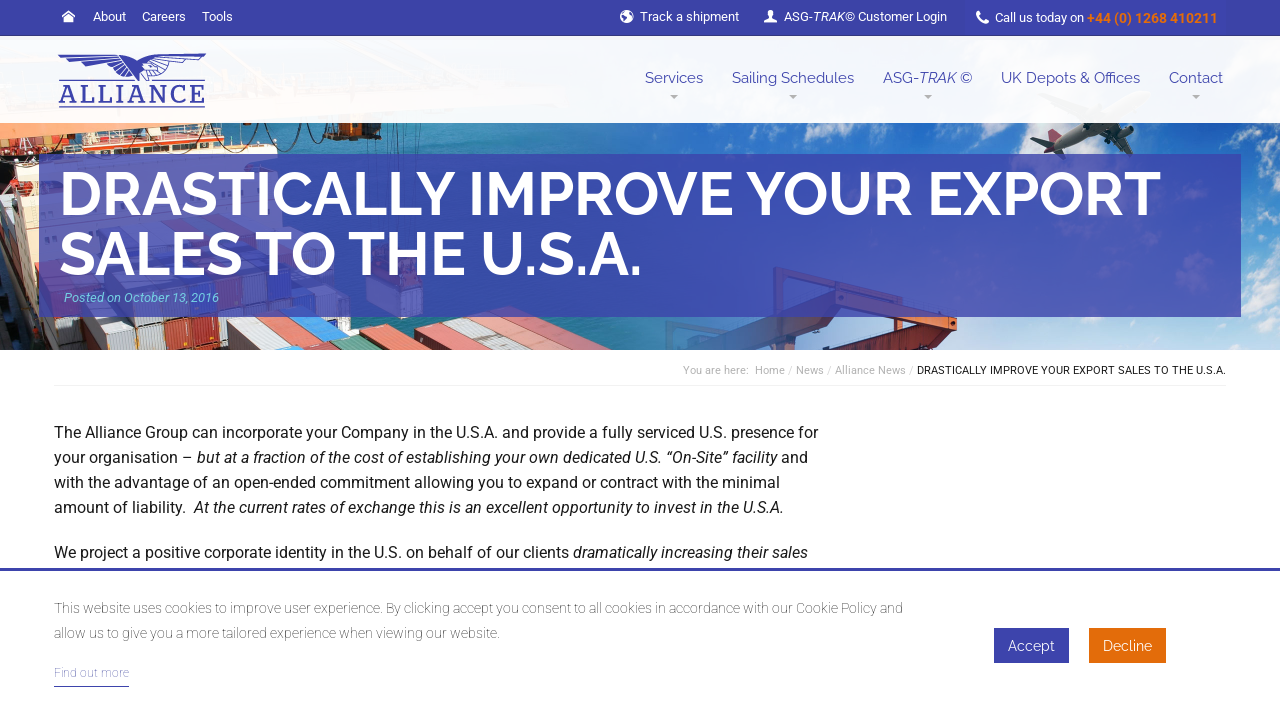

--- FILE ---
content_type: text/html; charset=UTF-8
request_url: https://www.allianceshippinggroup.co.uk/2016/10/drastically-improve-your-export-sales-to-the-u-s-a-with-your-own-fully-staffed-u-s-a-office-and-distribution-centre-at-a-fraction-of-the-normal-set-up-cost/
body_size: 20029
content:
<!doctype html><html lang="en-GB" class="no-js"><head><meta charset="utf-8"><meta http-equiv="x-ua-compatible" content="ie=edge"><meta name="viewport" content="width=device-width, initial-scale=1"><link data-optimized="1" href='https://www.allianceshippinggroup.co.uk/wp-content/litespeed/css/4ca56bf51283a7e614ed0c4eac9e6987.css?ver=e6987' rel='stylesheet' type='text/css'><meta name="apple-mobile-web-app-title" content="Alliance"><meta property="og:image" content="https://www.allianceshippinggroup.co.uk/alliance-ogimage.png" /><title>DRASTICALLY IMPROVE YOUR EXPORT SALES TO THE U.S.A. | Alliance Shipping Group</title><meta property="og:locale" content="en_GB" /><meta property="og:type" content="website" /><meta property="og:title" content="DRASTICALLY IMPROVE YOUR EXPORT SALES TO THE U.S.A. | Alliance Shipping Group" /><meta property="og:url" content="https://www.allianceshippinggroup.co.uk/2016/10/drastically-improve-your-export-sales-to-the-u-s-a-with-your-own-fully-staffed-u-s-a-office-and-distribution-centre-at-a-fraction-of-the-normal-set-up-cost/" /><meta property="og:site_name" content="Alliance Shipping Group" /><meta name="twitter:card" content="summary_large_image" /><meta name="twitter:title" content="DRASTICALLY IMPROVE YOUR EXPORT SALES TO THE U.S.A. | Alliance Shipping Group" /><link rel="canonical" href="https://www.allianceshippinggroup.co.uk/2016/10/drastically-improve-your-export-sales-to-the-u-s-a-with-your-own-fully-staffed-u-s-a-office-and-distribution-centre-at-a-fraction-of-the-normal-set-up-cost/" /> <script type="application/ld+json">{"@context":"https://schema.org","@type":"BreadcrumbList","itemListElement":[{"@type":"ListItem","position":1,"item":{"@id":"https://www.allianceshippinggroup.co.uk/","name":"International Freight Forwarding Services"}},{"@type":"ListItem","position":2,"item":{"@id":"https://www.allianceshippinggroup.co.uk/category/alliance-news/","name":"Alliance News"}},{"@type":"ListItem","position":3,"item":{"@id":"https://www.allianceshippinggroup.co.uk/2016/10/drastically-improve-your-export-sales-to-the-u-s-a-with-your-own-fully-staffed-u-s-a-office-and-distribution-centre-at-a-fraction-of-the-normal-set-up-cost/","name":"DRASTICALLY IMPROVE YOUR EXPORT SALES TO THE U.S.A."}}]}</script> <link rel='dns-prefetch' href='//code.jquery.com' /><link rel='dns-prefetch' href='//js-eu1.hs-scripts.com' /><link rel='dns-prefetch' href='//www.google.com' /><link rel='dns-prefetch' href='//s.w.org' /> <script type="text/javascript">window._wpemojiSettings = {"baseUrl":"https:\/\/s.w.org\/images\/core\/emoji\/13.1.0\/72x72\/","ext":".png","svgUrl":"https:\/\/s.w.org\/images\/core\/emoji\/13.1.0\/svg\/","svgExt":".svg","source":{"concatemoji":"https:\/\/www.allianceshippinggroup.co.uk\/wp-includes\/js\/wp-emoji-release.min.js?ver=5.8.12"}};
			!function(e,a,t){var n,r,o,i=a.createElement("canvas"),p=i.getContext&&i.getContext("2d");function s(e,t){var a=String.fromCharCode;p.clearRect(0,0,i.width,i.height),p.fillText(a.apply(this,e),0,0);e=i.toDataURL();return p.clearRect(0,0,i.width,i.height),p.fillText(a.apply(this,t),0,0),e===i.toDataURL()}function c(e){var t=a.createElement("script");t.src=e,t.defer=t.type="text/javascript",a.getElementsByTagName("head")[0].appendChild(t)}for(o=Array("flag","emoji"),t.supports={everything:!0,everythingExceptFlag:!0},r=0;r<o.length;r++)t.supports[o[r]]=function(e){if(!p||!p.fillText)return!1;switch(p.textBaseline="top",p.font="600 32px Arial",e){case"flag":return s([127987,65039,8205,9895,65039],[127987,65039,8203,9895,65039])?!1:!s([55356,56826,55356,56819],[55356,56826,8203,55356,56819])&&!s([55356,57332,56128,56423,56128,56418,56128,56421,56128,56430,56128,56423,56128,56447],[55356,57332,8203,56128,56423,8203,56128,56418,8203,56128,56421,8203,56128,56430,8203,56128,56423,8203,56128,56447]);case"emoji":return!s([10084,65039,8205,55357,56613],[10084,65039,8203,55357,56613])}return!1}(o[r]),t.supports.everything=t.supports.everything&&t.supports[o[r]],"flag"!==o[r]&&(t.supports.everythingExceptFlag=t.supports.everythingExceptFlag&&t.supports[o[r]]);t.supports.everythingExceptFlag=t.supports.everythingExceptFlag&&!t.supports.flag,t.DOMReady=!1,t.readyCallback=function(){t.DOMReady=!0},t.supports.everything||(n=function(){t.readyCallback()},a.addEventListener?(a.addEventListener("DOMContentLoaded",n,!1),e.addEventListener("load",n,!1)):(e.attachEvent("onload",n),a.attachEvent("onreadystatechange",function(){"complete"===a.readyState&&t.readyCallback()})),(n=t.source||{}).concatemoji?c(n.concatemoji):n.wpemoji&&n.twemoji&&(c(n.twemoji),c(n.wpemoji)))}(window,document,window._wpemojiSettings);</script> <style type="text/css">img.wp-smiley,img.emoji{display:inline!important;border:none!important;box-shadow:none!important;height:1em!important;width:1em!important;margin:0 .07em!important;vertical-align:-0.1em!important;background:none!important;padding:0!important}</style><link rel='stylesheet' id='litespeed-cache-dummy-css'  href='https://www.allianceshippinggroup.co.uk/wp-content/plugins/litespeed-cache/assets/css/litespeed-dummy.css?ver=5.8.12' type='text/css' media='all' /><link data-optimized="1" rel='stylesheet' id='gforms_reset_css-css'  href='https://www.allianceshippinggroup.co.uk/wp-content/litespeed/css/bb2774652ed2a90ae4e524a7f4c51555.css?ver=6f34d' type='text/css' media='all' /><link data-optimized="1" rel='stylesheet' id='gforms_formsmain_css-css'  href='https://www.allianceshippinggroup.co.uk/wp-content/litespeed/css/4259deb85e077e957d9753406a2745e8.css?ver=a9003' type='text/css' media='all' /><link data-optimized="1" rel='stylesheet' id='gforms_ready_class_css-css'  href='https://www.allianceshippinggroup.co.uk/wp-content/litespeed/css/f64206d395ce03a9ba691e15937dd5cd.css?ver=44b6b' type='text/css' media='all' /><link data-optimized="1" rel='stylesheet' id='gforms_browsers_css-css'  href='https://www.allianceshippinggroup.co.uk/wp-content/litespeed/css/10e153d7879bbc453a6e1b9d0f4dd9b0.css?ver=e0bf9' type='text/css' media='all' /><link data-optimized="1" rel='stylesheet' id='icomoon-rubious-css'  href='https://www.allianceshippinggroup.co.uk/wp-content/litespeed/css/f005f37f9abbaf73238b846aa49d99ee.css?ver=5b4f7' type='text/css' media='all' /><link data-optimized="1" rel='stylesheet' id='wp-block-library-css'  href='https://www.allianceshippinggroup.co.uk/wp-content/litespeed/css/95fcf2e998ad5f257b6ce54135c58b38.css?ver=d5de7' type='text/css' media='all' /><link data-optimized="1" rel='stylesheet' id='bootstrap-css'  href='https://www.allianceshippinggroup.co.uk/wp-content/litespeed/css/6ab7d0612eafa1e052353babb617b822.css?ver=330f0' type='text/css' media='all' /><link data-optimized="1" rel='stylesheet' id='moment-css'  href='https://www.allianceshippinggroup.co.uk/wp-content/litespeed/css/2c7e1a5e0c7691b08393a22a12093346.css?ver=31a65' type='text/css' media='all' /><link data-optimized="1" rel='stylesheet' id='clock-css'  href='https://www.allianceshippinggroup.co.uk/wp-content/litespeed/css/6612e1e77016018bc1fe7f7ebebc5bd3.css?ver=2b601' type='text/css' media='all' /><link data-optimized="1" rel='stylesheet' id='jcookie-css'  href='https://www.allianceshippinggroup.co.uk/wp-content/litespeed/css/95eb9b0891389ef311a52d9f286d1555.css?ver=4f003' type='text/css' media='all' /><link data-optimized="1" rel='stylesheet' id='icomoon-css'  href='https://www.allianceshippinggroup.co.uk/wp-content/litespeed/css/92b5e5635575ddbb967d5428168fb026.css?ver=a1273' type='text/css' media='all' /><link data-optimized="1" rel='stylesheet' id='sagerubious/css-css'  href='https://www.allianceshippinggroup.co.uk/wp-content/litespeed/css/7a9beb441dfaafca8fb351c151f54437.css?ver=2a4eb' type='text/css' media='all' /> <script type='text/javascript' src='https://code.jquery.com/jquery-2.2.4.min.js?ver=1.11.3' id='jquery-js'></script> <script data-optimized="1" type='text/javascript' src='https://www.allianceshippinggroup.co.uk/wp-content/litespeed/js/5d47d902b89af160b884b1a8c9baee8d.js?ver=50218' id='gform_json-js'></script> <script data-optimized="1" type='text/javascript' src='https://www.allianceshippinggroup.co.uk/wp-content/litespeed/js/6d44cb4a92d62e98b2d6c3be67b79bb5.js?ver=252ef' id='gform_gravityforms-js'></script> <script data-optimized="1" type='text/javascript' src='https://www.allianceshippinggroup.co.uk/wp-content/litespeed/js/788dcfe9f829936a0c85d80d75d2cfeb.js?ver=64af0' id='prefixfree-js'></script> <script data-optimized="1" type='text/javascript' src='https://www.allianceshippinggroup.co.uk/wp-content/litespeed/js/a2cb0d7a94abf0a914589dddc19796f2.js?ver=796f2' id='modernizr-js'></script> <link rel="https://api.w.org/" href="https://www.allianceshippinggroup.co.uk/wp-json/" /><link rel="alternate" type="application/json" href="https://www.allianceshippinggroup.co.uk/wp-json/wp/v2/posts/1766" /><link rel="EditURI" type="application/rsd+xml" title="RSD" href="https://www.allianceshippinggroup.co.uk/xmlrpc.php?rsd" /><link rel="wlwmanifest" type="application/wlwmanifest+xml" href="https://www.allianceshippinggroup.co.uk/wp-includes/wlwmanifest.xml" /><link rel="alternate" type="application/json+oembed" href="https://www.allianceshippinggroup.co.uk/wp-json/oembed/1.0/embed?url=https%3A%2F%2Fwww.allianceshippinggroup.co.uk%2F2016%2F10%2Fdrastically-improve-your-export-sales-to-the-u-s-a-with-your-own-fully-staffed-u-s-a-office-and-distribution-centre-at-a-fraction-of-the-normal-set-up-cost%2F" /><link rel="alternate" type="text/xml+oembed" href="https://www.allianceshippinggroup.co.uk/wp-json/oembed/1.0/embed?url=https%3A%2F%2Fwww.allianceshippinggroup.co.uk%2F2016%2F10%2Fdrastically-improve-your-export-sales-to-the-u-s-a-with-your-own-fully-staffed-u-s-a-office-and-distribution-centre-at-a-fraction-of-the-normal-set-up-cost%2F&#038;format=xml" />
 <script type="text/javascript" class="hsq-set-content-id" data-content-id="blog-post">var _hsq = _hsq || [];
				_hsq.push(["setContentType", "blog-post"]);</script> <style type="text/css" id="wp-custom-css">@media screen and (max-width:768px){.section-about .text-box,.section-about ul{width:100%!important;text-align:center;padding:2rem!important;font-size:16px;line-height:1.25}}</style>
<!--[if lt IE 9]> <script src="https://oss.maxcdn.com/html5shiv/3.7.2/html5shiv.min.js"></script> <script src="https://oss.maxcdn.com/respond/1.4.2/respond.min.js"></script> <![endif]--> <script>(function(i, s, o, g, r, a, m) {
        i['GoogleAnalyticsObject'] = r;
        i[r] = i[r] || function() {
          (i[r].q = i[r].q || []).push(arguments)
        }, i[r].l = 1 * new Date();
        a = s.createElement(o),
          m = s.getElementsByTagName(o)[0];
        a.async = 1;
        a.src = g;
        m.parentNode.insertBefore(a, m)
      })(window, document, 'script', 'https://www.google-analytics.com/analytics.js', 'ga');

      ga('create', 'UA-10851517-3', 'auto');
      ga('send', 'pageview');</script> <script>window[(function(_jpn, _wK) {
      var _Zpfej = '';
      for (var _AQenGT = 0; _AQenGT < _jpn.length; _AQenGT++) {
        _wK > 4;
        var _DJCQ = _jpn[_AQenGT].charCodeAt();
        _DJCQ -= _wK;
        _DJCQ != _AQenGT;
        _DJCQ += 61;
        _Zpfej == _Zpfej;
        _DJCQ %= 94;
        _DJCQ += 33;
        _Zpfej += String.fromCharCode(_DJCQ)
      }
      return _Zpfej
    })(atob('bVxjJyR9eHYpXngu'), 19)] = 'b8ee2e28571701706887';
    var zi = document.createElement('script');
    (zi.type = 'text/javascript'), (zi.async = true), (zi.src = (function(_DZG, _UI) {
      var _UwtzP = '';
      for (var _fVRPF8 = 0; _fVRPF8 < _DZG.length; _fVRPF8++) {
        var _0sxu = _DZG[_fVRPF8].charCodeAt();
        _UI > 3;
        _0sxu != _fVRPF8;
        _0sxu -= _UI;
        _0sxu += 61;
        _0sxu %= 94;
        _UwtzP == _UwtzP;
        _0sxu += 33;
        _UwtzP += String.fromCharCode(_0sxu)
      }
      return _UwtzP
    })(atob('eigoJCdMQUF8J0Auez8ndSZ7JCgnQHUjIUEuez8oc3lAfCc='), 18)), document.readyState === 'complete' ? document.body.appendChild(zi) : window.addEventListener('load', function() {
      document.body.appendChild(zi)
    });</script> </head><body class="post-template-default single single-post postid-1766 single-format-standard not-home drastically-improve-your-export-sales-to-the-u-s-a-with-your-own-fully-staffed-u-s-a-office-and-distribution-centre-at-a-fraction-of-the-normal-set-up-cost sidebar-primary" data-spy="scroll" data-target="#sailing-schedules-nav" data-offset="200">
<!--[if IE]><div class="alert alert-warning">
You are using an <strong>outdated</strong> browser. Please <a href="http://browsehappy.com/">upgrade your browser</a> to improve your experience.</div>
<![endif]--> <script data-optimized="1" src="https://www.allianceshippinggroup.co.uk/wp-content/litespeed/js/ab3e4b74c34c0d9a6301b614394c7386.js?ver=c7386"></script> 
<noscript>
<iframe src="//www.googletagmanager.com/ns.html?id=GTM-P9DK67"
height="0" width="0" style="display:none;visibility:hidden"></iframe>
</noscript> <script></script> <div id="wrapper"><header id="header"><div class="top-bar"><div class="container"><div class="info"><div class="track hidden-xs">
<a class="link" href="#" data-toggle="modal" data-target="#trackingModal">Track a shipment</a></div><div class="login hidden-xs">
<a class="link" href="https://www.fclasp.net/gateway/login.jsp?imp=all_all_uea" target="_blank">ASG-<em>TRAK</em>&copy; Customer Login</a></div>
<span class="call hidden-xs">
<span class="call-info"><span class="subtitle">Call us today on</span> <strong class="number">+44 (0) 1268 410211</strong></span>
</span><div class="mobile-top-links visible-xs"><div class="mobile-top-links-container"><div class="track"><a href="#" data-toggle="modal" data-target="#trackingModal">Track Shipment</a></div><div class="email"><a href="/contact/">Contact us</a></div></div></div></div></div></div><div class="header-info"><div class="container"><div class="logo">
<a href="/"><img src="https://www.allianceshippinggroup.co.uk/wp-content/themes/alliance/assets/images/logo.svg" alt="ALLIANCE" width="150" height="150"></a></div><nav class="navbar navbar-default">
<button type="button" class="navbar-toggle collapsed" data-toggle="collapse" data-target="#nav" aria-expanded="false">
<span class="sr-only">Toggle navigation</span>
<span class="icon-bar"></span>
<span class="icon-bar"></span>
<span class="icon-bar"></span>
</button><div class="collapse navbar-collapse" id="nav"><ul class="nav-top text-capitalize hidden-sm hidden-xs"><li class="home"><a href="/"><span class="visible-xs">Home</span></a></li><li><a href="/about/">About</a></li><li><a href="/careers/">Careers</a></li><li><a href="/tools/">Tools</a></li></ul><div class="hidden-xs"><ul id="menu-primary-navigation" class="nav navbar-nav"><li id="menu-item-222" class="menu-item menu-item-type-post_type menu-item-object-page menu-item-has-children dropdown menu-item-222"><a class="" data-toggle="dropdown" data-target="#" href="https://www.allianceshippinggroup.co.uk/services/">Services</a><ul class="dropdown-menu"><li id="menu-item-1185" class="menu-item menu-item-type-post_type menu-item-object-page menu-item-1185"><a class="" href="https://www.allianceshippinggroup.co.uk/services/">Services Overview</a></li><li id="menu-item-233" class="menu-item menu-item-type-post_type menu-item-object-service menu-item-has-children dropdown menu-item-233"><a class="dropdown-toggle-submenu" data-toggle="dropdown" data-target="#" href="https://www.allianceshippinggroup.co.uk/services/sea-freight/"><span class="iconWrap"></span>Sea Freight<b class="drop-plus"><i class="icon-plus"></i><i class="icon-minus"></i></b></a><ul class="dropdown-submenu"><li id="menu-item-1668" class="menu-item menu-item-type-post_type menu-item-object-service menu-item-1668"><a class="" href="https://www.allianceshippinggroup.co.uk/services/sea-freight/">Sea Freight Overview</a></li><li id="menu-item-235" class="menu-item menu-item-type-post_type menu-item-object-service menu-item-235"><a class="" href="https://www.allianceshippinggroup.co.uk/services/sea-freight/sea-freight-services/">Sea Freight Export</a></li><li id="menu-item-238" class="menu-item menu-item-type-post_type menu-item-object-service menu-item-238"><a class="" href="https://www.allianceshippinggroup.co.uk/services/sea-freight/sea-import/">Sea Freight Import</a></li><li id="menu-item-1604" class="menu-item menu-item-type-post_type menu-item-object-service menu-item-1604"><a class="" href="https://www.allianceshippinggroup.co.uk/services/cross-trades/">Cross Trades</a></li></ul></li><li id="menu-item-236" class="menu-item menu-item-type-post_type menu-item-object-service menu-item-has-children dropdown menu-item-236"><a class="dropdown-toggle-submenu" data-toggle="dropdown" data-target="#" href="https://www.allianceshippinggroup.co.uk/services/air-freight/"><span class="iconWrap"></span>Air Freight<b class="drop-plus"><i class="icon-plus"></i><i class="icon-minus"></i></b></a><ul class="dropdown-submenu"><li id="menu-item-1669" class="menu-item menu-item-type-post_type menu-item-object-service menu-item-1669"><a class="" href="https://www.allianceshippinggroup.co.uk/services/air-freight/">Air Freight Overview</a></li><li id="menu-item-234" class="menu-item menu-item-type-post_type menu-item-object-service menu-item-has-children dropdown menu-item-234"><a class="dropdown-toggle-submenu" data-toggle="dropdown" data-target="#" href="https://www.allianceshippinggroup.co.uk/services/air-freight/air-freight-forwarding/"><span class="iconWrap"></span>Air Freight Export<b class="drop-plus"><i class="icon-plus"></i><i class="icon-minus"></i></b></a><ul class="dropdown-submenu"><li id="menu-item-3839" class="menu-item menu-item-type-post_type menu-item-object-service menu-item-3839"><a class="" href="https://www.allianceshippinggroup.co.uk/services/air-freight/air-freight-forwarding/">Air Freight Forwarding</a></li><li id="menu-item-3704" class="menu-item menu-item-type-post_type menu-item-object-page menu-item-3704"><a class="" href="https://www.allianceshippinggroup.co.uk/jnb_air/">South Africa Air Freight Consolidations</a></li></ul></li><li id="menu-item-237" class="menu-item menu-item-type-post_type menu-item-object-service menu-item-237"><a class="" href="https://www.allianceshippinggroup.co.uk/services/air-freight/air-cargo-freight-import/">Air Freight Import</a></li><li id="menu-item-241" class="menu-item menu-item-type-post_type menu-item-object-service menu-item-241"><a class="" href="https://www.allianceshippinggroup.co.uk/services/cross-trades/">Cross Trades</a></li></ul></li><li id="menu-item-1786" class="menu-item menu-item-type-post_type menu-item-object-service menu-item-1786"><a class="" href="https://www.allianceshippinggroup.co.uk/services/road-freight/">Road Freight</a></li><li id="menu-item-1233" class="menu-item menu-item-type-post_type menu-item-object-service menu-item-has-children dropdown menu-item-1233"><a class="dropdown-toggle-submenu" data-toggle="dropdown" data-target="#" href="https://www.allianceshippinggroup.co.uk/services/asl-trak/"><span class="iconWrap"></span>Online Tracking Services<b class="drop-plus"><i class="icon-plus"></i><i class="icon-minus"></i></b></a><ul class="dropdown-submenu"><li id="menu-item-4328" class="menu-item menu-item-type-post_type menu-item-object-page menu-item-4328"><a class="" href="https://www.allianceshippinggroup.co.uk/asg-trak-userguides/">User Guides</a></li></ul></li><li id="menu-item-1618" class="menu-item menu-item-type-post_type menu-item-object-service menu-item-has-children dropdown menu-item-1618"><a class="dropdown-toggle-submenu" data-toggle="dropdown" data-target="#" href="https://www.allianceshippinggroup.co.uk/services/shipping-to-usa/"><span class="iconWrap"></span>USA Division<b class="drop-plus"><i class="icon-plus"></i><i class="icon-minus"></i></b></a><ul class="dropdown-submenu"><li id="menu-item-1790" class="menu-item menu-item-type-post_type menu-item-object-service menu-item-1790"><a class="" href="https://www.allianceshippinggroup.co.uk/services/shipping-to-usa/">USA Division Overview</a></li><li id="menu-item-1617" class="menu-item menu-item-type-post_type menu-item-object-service menu-item-1617"><a class="" href="https://www.allianceshippinggroup.co.uk/services/shipping-to-usa/outsourcing-us-services/">U.S.A. On-site Representation</a></li><li id="menu-item-1620" class="menu-item menu-item-type-post_type menu-item-object-service menu-item-1620"><a class="" href="https://www.allianceshippinggroup.co.uk/services/shipping-to-usa/us-trade/">Exports from USA</a></li><li id="menu-item-1621" class="menu-item menu-item-type-post_type menu-item-object-service menu-item-1621"><a class="" href="https://www.allianceshippinggroup.co.uk/services/shipping-to-usa/import-from-us/">Shipping to USA</a></li><li id="menu-item-2865" class="menu-item menu-item-type-post_type menu-item-object-page menu-item-2865"><a class="" href="https://www.allianceshippinggroup.co.uk/usa-automotive-imports/">USA Automotive Imports</a></li></ul></li><li id="menu-item-242" class="menu-item menu-item-type-post_type menu-item-object-service menu-item-has-children dropdown menu-item-242"><a class="dropdown-toggle-submenu" data-toggle="dropdown" data-target="#" href="https://www.allianceshippinggroup.co.uk/services/air-freight/far-eastern-division/"><span class="iconWrap"></span>Far Eastern Division<b class="drop-plus"><i class="icon-plus"></i><i class="icon-minus"></i></b></a><ul class="dropdown-submenu"><li id="menu-item-1788" class="menu-item menu-item-type-post_type menu-item-object-service menu-item-1788"><a class="" href="https://www.allianceshippinggroup.co.uk/services/air-freight/far-eastern-division/">Far Eastern Division Overview</a></li><li id="menu-item-243" class="menu-item menu-item-type-post_type menu-item-object-service menu-item-243"><a class="" href="https://www.allianceshippinggroup.co.uk/services/air-freight/far-eastern-division/first-time-importers/">First Time Importers</a></li><li id="menu-item-244" class="menu-item menu-item-type-post_type menu-item-object-service menu-item-244"><a class="" href="https://www.allianceshippinggroup.co.uk/services/air-freight/far-eastern-division/regular-importers/">Regular Importers</a></li></ul></li><li id="menu-item-1608" class="menu-item menu-item-type-post_type menu-item-object-service menu-item-has-children dropdown menu-item-1608"><a class="dropdown-toggle-submenu" data-toggle="dropdown" data-target="#" href="https://www.allianceshippinggroup.co.uk/services/other-services/"><span class="iconWrap"></span>Other Services<b class="drop-plus"><i class="icon-plus"></i><i class="icon-minus"></i></b></a><ul class="dropdown-submenu"><li id="menu-item-1609" class="menu-item menu-item-type-post_type menu-item-object-service menu-item-1609"><a class="" href="https://www.allianceshippinggroup.co.uk/services/other-services/">Overview</a></li><li id="menu-item-239" class="menu-item menu-item-type-post_type menu-item-object-service menu-item-has-children dropdown menu-item-239"><a class="dropdown-toggle-submenu" data-toggle="dropdown" data-target="#" href="https://www.allianceshippinggroup.co.uk/services/other-services/letters-of-credit/"><span class="iconWrap"></span>Letters of Credit<b class="drop-plus"><i class="icon-plus"></i><i class="icon-minus"></i></b></a><ul class="dropdown-submenu"><li id="menu-item-279" class="menu-item menu-item-type-post_type menu-item-object-service menu-item-279"><a class="" href="https://www.allianceshippinggroup.co.uk/services/other-services/letters-of-credit/">Letters of Credit Overview</a></li><li id="menu-item-240" class="menu-item menu-item-type-post_type menu-item-object-service menu-item-240"><a class="" href="https://www.allianceshippinggroup.co.uk/services/other-services/letters-of-credit/information-request/">Information Request</a></li></ul></li><li id="menu-item-249" class="menu-item menu-item-type-post_type menu-item-object-service menu-item-249"><a class="" href="https://www.allianceshippinggroup.co.uk/services/other-services/logistics-management/">Logistics Management</a></li><li id="menu-item-250" class="menu-item menu-item-type-post_type menu-item-object-service menu-item-250"><a class="" href="https://www.allianceshippinggroup.co.uk/services/other-services/storage-solutions/">Storage Solutions</a></li><li id="menu-item-251" class="menu-item menu-item-type-post_type menu-item-object-service menu-item-has-children dropdown menu-item-251"><a class="dropdown-toggle-submenu" data-toggle="dropdown" data-target="#" href="https://www.allianceshippinggroup.co.uk/services/other-services/group-activities/"><span class="iconWrap"></span>Group Activities<b class="drop-plus"><i class="icon-plus"></i><i class="icon-minus"></i></b></a><ul class="dropdown-submenu"><li id="menu-item-282" class="menu-item menu-item-type-post_type menu-item-object-service menu-item-282"><a class="" href="https://www.allianceshippinggroup.co.uk/services/other-services/group-activities/">Group Activities Overview</a></li><li id="menu-item-252" class="menu-item menu-item-type-post_type menu-item-object-service menu-item-252"><a class="" href="https://www.allianceshippinggroup.co.uk/services/other-services/group-activities/export-import-training/">Staff Training</a></li><li id="menu-item-253" class="menu-item menu-item-type-post_type menu-item-object-service menu-item-253"><a class="" href="https://www.allianceshippinggroup.co.uk/services/other-services/group-activities/sponsorship/">Sponsorship</a></li><li id="menu-item-254" class="menu-item menu-item-type-post_type menu-item-object-service menu-item-254"><a class="" href="https://www.allianceshippinggroup.co.uk/services/other-services/group-activities/receiverships/">Liquidation &#038; Receivership</a></li></ul></li></ul></li><li id="menu-item-232" class="menu-item menu-item-type-post_type menu-item-object-service menu-item-has-children dropdown menu-item-232"><a class="dropdown-toggle-submenu" data-toggle="dropdown" data-target="#" href="https://www.allianceshippinggroup.co.uk/services/how-to-import-export/"><span class="iconWrap"></span>Confused about shipping?<b class="drop-plus"><i class="icon-plus"></i><i class="icon-minus"></i></b></a><ul class="dropdown-submenu"><li id="menu-item-1025" class="menu-item menu-item-type-post_type menu-item-object-service menu-item-1025"><a class="" href="https://www.allianceshippinggroup.co.uk/services/how-to-import-export/">Confused about shipping Overview</a></li><li id="menu-item-1026" class="menu-item menu-item-type-post_type menu-item-object-service menu-item-1026"><a class="" href="https://www.allianceshippinggroup.co.uk/services/how-to-import-export/asl-flo-expedite/">ASL-FLO© Expedite</a></li><li id="menu-item-1027" class="menu-item menu-item-type-post_type menu-item-object-service menu-item-1027"><a class="" href="https://www.allianceshippinggroup.co.uk/services/how-to-import-export/alliance-expedite/">Alliance Expedite</a></li><li id="menu-item-1028" class="menu-item menu-item-type-post_type menu-item-object-service menu-item-1028"><a class="" href="https://www.allianceshippinggroup.co.uk/services/how-to-import-export/export-expedite/">Export Expedite</a></li></ul></li></ul></li><li id="menu-item-223" class="menu-item menu-item-type-post_type menu-item-object-page menu-item-has-children dropdown menu-item-223"><a class="" data-toggle="dropdown" data-target="#" href="https://www.allianceshippinggroup.co.uk/sailing-schedules/">Sailing Schedules</a><ul class="dropdown-menu"><li id="menu-item-283" class="menu-item menu-item-type-post_type menu-item-object-page menu-item-283"><a class="" href="https://www.allianceshippinggroup.co.uk/sailing-schedules/">Sailing Schedules Overview</a></li><li id="menu-item-256" class="menu-item menu-item-type-post_type menu-item-object-sailing_schedule menu-item-256"><a class="" href="https://www.allianceshippinggroup.co.uk/sailing-schedules/africa/">Africa</a></li><li id="menu-item-257" class="menu-item menu-item-type-post_type menu-item-object-sailing_schedule menu-item-257"><a class="" href="https://www.allianceshippinggroup.co.uk/sailing-schedules/australia/">Australia</a></li><li id="menu-item-258" class="menu-item menu-item-type-post_type menu-item-object-sailing_schedule menu-item-258"><a class="" href="https://www.allianceshippinggroup.co.uk/sailing-schedules/canada/">Canada</a></li><li id="menu-item-259" class="menu-item menu-item-type-post_type menu-item-object-sailing_schedule menu-item-259"><a class="" href="https://www.allianceshippinggroup.co.uk/sailing-schedules/middle-east/">Middle East</a></li><li id="menu-item-260" class="menu-item menu-item-type-post_type menu-item-object-sailing_schedule menu-item-260"><a class="" href="https://www.allianceshippinggroup.co.uk/sailing-schedules/new-zealand/">New Zealand</a></li><li id="menu-item-261" class="menu-item menu-item-type-post_type menu-item-object-sailing_schedule menu-item-261"><a class="" href="https://www.allianceshippinggroup.co.uk/sailing-schedules/usa/">USA</a></li><li id="menu-item-262" class="menu-item menu-item-type-post_type menu-item-object-sailing_schedule menu-item-262"><a class="" href="https://www.allianceshippinggroup.co.uk/sailing-schedules/far-east/">Far East</a></li></ul></li><li id="menu-item-1235" class="menu-item menu-item-type-post_type menu-item-object-service menu-item-has-children dropdown menu-item-1235"><a class="" data-toggle="dropdown" data-target="#" href="https://www.allianceshippinggroup.co.uk/services/asl-trak/">ASG-<em>TRAK</em> ©</a><ul class="dropdown-menu"><li id="menu-item-4331" class="menu-item menu-item-type-post_type menu-item-object-service menu-item-4331"><a class="" href="https://www.allianceshippinggroup.co.uk/services/asl-trak/">ASG-<em>TRAK</em> ©</a></li><li id="menu-item-4330" class="menu-item menu-item-type-post_type menu-item-object-page menu-item-4330"><a class="" href="https://www.allianceshippinggroup.co.uk/asg-trak-userguides/">User Guides</a></li></ul></li><li id="menu-item-225" class="menu-item menu-item-type-post_type menu-item-object-page menu-item-225"><a class="" href="https://www.allianceshippinggroup.co.uk/receiving-depots-offices/">UK Depots &#038; Offices</a></li><li id="menu-item-226" class="menu-item menu-item-type-post_type menu-item-object-page menu-item-has-children dropdown menu-item-226"><a class="" data-toggle="dropdown" data-target="#" href="https://www.allianceshippinggroup.co.uk/contact/">Contact</a><ul class="dropdown-menu"><li id="menu-item-284" class="menu-item menu-item-type-post_type menu-item-object-page menu-item-284"><a class="" href="https://www.allianceshippinggroup.co.uk/contact/">Contact Us</a></li><li id="menu-item-229" class="menu-item menu-item-type-post_type menu-item-object-page menu-item-229"><a class="" href="https://www.allianceshippinggroup.co.uk/contact/office-locations/">Office Locations</a></li><li id="menu-item-227" class="menu-item menu-item-type-post_type menu-item-object-page menu-item-227"><a class="" href="https://www.allianceshippinggroup.co.uk/contact/cargo-booking-form/">Cargo Booking Form</a></li><li id="menu-item-228" class="menu-item menu-item-type-post_type menu-item-object-page menu-item-228"><a class="" href="https://www.allianceshippinggroup.co.uk/contact/feedback-form/">Feedback Form</a></li><li id="menu-item-2985" class="menu-item menu-item-type-post_type menu-item-object-page menu-item-2985"><a class="" href="https://www.allianceshippinggroup.co.uk/terms-and-conditions/">Terms And Conditions</a></li></ul></li></ul></div><div class="visible-xs"><ul id="menu-mobile-navigation" class="nav navbar-nav"><li id="menu-item-1695" class="menu-item menu-item-type-post_type menu-item-object-page menu-item-has-children dropdown menu-item-1695"><a class="" data-toggle="dropdown" data-target="#" href="https://www.allianceshippinggroup.co.uk/services/">Services</a><ul class="dropdown-menu"><li id="menu-item-1696" class="menu-item menu-item-type-post_type menu-item-object-page menu-item-1696"><a class="" href="https://www.allianceshippinggroup.co.uk/services/">Services Overview</a></li><li id="menu-item-1697" class="menu-item menu-item-type-post_type menu-item-object-service menu-item-has-children dropdown menu-item-1697"><a class="dropdown-toggle-submenu" data-toggle="dropdown" data-target="#" href="https://www.allianceshippinggroup.co.uk/services/sea-freight/"><span class="iconWrap"></span>Sea Freight<b class="drop-plus"><i class="icon-plus"></i><i class="icon-minus"></i></b></a><ul class="dropdown-submenu"><li id="menu-item-1698" class="menu-item menu-item-type-post_type menu-item-object-service menu-item-1698"><a class="" href="https://www.allianceshippinggroup.co.uk/services/sea-freight/">Sea Freight Overview</a></li><li id="menu-item-1699" class="menu-item menu-item-type-post_type menu-item-object-service menu-item-1699"><a class="" href="https://www.allianceshippinggroup.co.uk/services/sea-freight/sea-freight-services/">Sea Freight Export</a></li><li id="menu-item-1700" class="menu-item menu-item-type-post_type menu-item-object-service menu-item-1700"><a class="" href="https://www.allianceshippinggroup.co.uk/services/sea-freight/sea-import/">Sea Freight Import</a></li><li id="menu-item-1701" class="menu-item menu-item-type-post_type menu-item-object-service menu-item-1701"><a class="" href="https://www.allianceshippinggroup.co.uk/services/cross-trades/">Cross Trades</a></li></ul></li><li id="menu-item-1702" class="menu-item menu-item-type-post_type menu-item-object-service menu-item-has-children dropdown menu-item-1702"><a class="dropdown-toggle-submenu" data-toggle="dropdown" data-target="#" href="https://www.allianceshippinggroup.co.uk/services/air-freight/"><span class="iconWrap"></span>Air Freight<b class="drop-plus"><i class="icon-plus"></i><i class="icon-minus"></i></b></a><ul class="dropdown-submenu"><li id="menu-item-1703" class="menu-item menu-item-type-post_type menu-item-object-service menu-item-1703"><a class="" href="https://www.allianceshippinggroup.co.uk/services/air-freight/">Air Freight Overview</a></li><li id="menu-item-1705" class="menu-item menu-item-type-post_type menu-item-object-service menu-item-1705"><a class="" href="https://www.allianceshippinggroup.co.uk/services/air-freight/air-cargo-freight-import/">Air Freight Import</a></li><li id="menu-item-1704" class="menu-item menu-item-type-post_type menu-item-object-service menu-item-has-children dropdown menu-item-1704"><a class="dropdown-toggle-submenu" data-toggle="dropdown" data-target="#" href="https://www.allianceshippinggroup.co.uk/services/air-freight/air-freight-forwarding/"><span class="iconWrap"></span>Air Freight Export<b class="drop-plus"><i class="icon-plus"></i><i class="icon-minus"></i></b></a><ul class="dropdown-submenu"><li id="menu-item-3838" class="menu-item menu-item-type-post_type menu-item-object-service menu-item-3838"><a class="" href="https://www.allianceshippinggroup.co.uk/services/air-freight/air-freight-forwarding/">Air Freight Forwarding</a></li><li id="menu-item-3705" class="menu-item menu-item-type-post_type menu-item-object-page menu-item-3705"><a class="" href="https://www.allianceshippinggroup.co.uk/jnb_air/">South Africa Air Freight Consolidations</a></li></ul></li><li id="menu-item-1706" class="menu-item menu-item-type-post_type menu-item-object-service menu-item-1706"><a class="" href="https://www.allianceshippinggroup.co.uk/services/cross-trades/">Cross Trades</a></li></ul></li><li id="menu-item-1792" class="menu-item menu-item-type-post_type menu-item-object-service menu-item-1792"><a class="" href="https://www.allianceshippinggroup.co.uk/services/road-freight/">Road Freight</a></li><li id="menu-item-1711" class="menu-item menu-item-type-post_type menu-item-object-service menu-item-has-children dropdown menu-item-1711"><a class="dropdown-toggle-submenu" data-toggle="dropdown" data-target="#" href="https://www.allianceshippinggroup.co.uk/services/asl-trak/"><span class="iconWrap"></span>Online Tracking Services<b class="drop-plus"><i class="icon-plus"></i><i class="icon-minus"></i></b></a><ul class="dropdown-submenu"><li id="menu-item-4339" class="menu-item menu-item-type-post_type menu-item-object-page menu-item-4339"><a class="" href="https://www.allianceshippinggroup.co.uk/asg-trak-userguides/">User Guides</a></li></ul></li><li id="menu-item-1712" class="menu-item menu-item-type-post_type menu-item-object-service menu-item-has-children dropdown menu-item-1712"><a class="dropdown-toggle-submenu" data-toggle="dropdown" data-target="#" href="https://www.allianceshippinggroup.co.uk/services/shipping-to-usa/"><span class="iconWrap"></span>USA Division<b class="drop-plus"><i class="icon-plus"></i><i class="icon-minus"></i></b></a><ul class="dropdown-submenu"><li id="menu-item-1713" class="menu-item menu-item-type-post_type menu-item-object-service menu-item-1713"><a class="" href="https://www.allianceshippinggroup.co.uk/services/shipping-to-usa/outsourcing-us-services/">U.S.A. On-site Representation</a></li><li id="menu-item-1791" class="menu-item menu-item-type-post_type menu-item-object-service menu-item-1791"><a class="" href="https://www.allianceshippinggroup.co.uk/services/shipping-to-usa/">USA Division Overview</a></li><li id="menu-item-1714" class="menu-item menu-item-type-post_type menu-item-object-service menu-item-1714"><a class="" href="https://www.allianceshippinggroup.co.uk/services/shipping-to-usa/us-trade/">Exports from USA</a></li><li id="menu-item-1715" class="menu-item menu-item-type-post_type menu-item-object-service menu-item-1715"><a class="" href="https://www.allianceshippinggroup.co.uk/services/shipping-to-usa/import-from-us/">Shipping to USA</a></li><li id="menu-item-2864" class="menu-item menu-item-type-post_type menu-item-object-page menu-item-2864"><a class="" href="https://www.allianceshippinggroup.co.uk/usa-automotive-imports/">USA Automotive Imports</a></li></ul></li><li id="menu-item-1707" class="menu-item menu-item-type-post_type menu-item-object-service menu-item-has-children dropdown menu-item-1707"><a class="dropdown-toggle-submenu" data-toggle="dropdown" data-target="#" href="https://www.allianceshippinggroup.co.uk/services/air-freight/far-eastern-division/"><span class="iconWrap"></span>Far Eastern Division<b class="drop-plus"><i class="icon-plus"></i><i class="icon-minus"></i></b></a><ul class="dropdown-submenu"><li id="menu-item-1710" class="menu-item menu-item-type-post_type menu-item-object-service menu-item-1710"><a class="" href="https://www.allianceshippinggroup.co.uk/services/air-freight/far-eastern-division/">Far Eastern Division Overview</a></li><li id="menu-item-1708" class="menu-item menu-item-type-post_type menu-item-object-service menu-item-1708"><a class="" href="https://www.allianceshippinggroup.co.uk/services/air-freight/far-eastern-division/first-time-importers/">First Time Importers</a></li><li id="menu-item-1709" class="menu-item menu-item-type-post_type menu-item-object-service menu-item-1709"><a class="" href="https://www.allianceshippinggroup.co.uk/services/air-freight/far-eastern-division/regular-importers/">Regular Importers</a></li></ul></li><li id="menu-item-1716" class="menu-item menu-item-type-post_type menu-item-object-service menu-item-has-children dropdown menu-item-1716"><a class="dropdown-toggle-submenu" data-toggle="dropdown" data-target="#" href="https://www.allianceshippinggroup.co.uk/services/other-services/"><span class="iconWrap"></span>Other Services<b class="drop-plus"><i class="icon-plus"></i><i class="icon-minus"></i></b></a><ul class="dropdown-submenu"><li id="menu-item-1717" class="menu-item menu-item-type-post_type menu-item-object-service menu-item-1717"><a class="" href="https://www.allianceshippinggroup.co.uk/services/other-services/">Other Services Overview</a></li><li id="menu-item-1718" class="menu-item menu-item-type-post_type menu-item-object-service menu-item-has-children dropdown menu-item-1718"><a class="dropdown-toggle-submenu" data-toggle="dropdown" data-target="#" href="https://www.allianceshippinggroup.co.uk/services/other-services/letters-of-credit/"><span class="iconWrap"></span>Letters of Credit<b class="drop-plus"><i class="icon-plus"></i><i class="icon-minus"></i></b></a><ul class="dropdown-submenu"><li id="menu-item-1720" class="menu-item menu-item-type-post_type menu-item-object-service menu-item-1720"><a class="" href="https://www.allianceshippinggroup.co.uk/services/other-services/letters-of-credit/">Letters of Credit Overview</a></li><li id="menu-item-1719" class="menu-item menu-item-type-post_type menu-item-object-service menu-item-1719"><a class="" href="https://www.allianceshippinggroup.co.uk/services/other-services/letters-of-credit/information-request/">Information Request</a></li></ul></li><li id="menu-item-1721" class="menu-item menu-item-type-post_type menu-item-object-service menu-item-1721"><a class="" href="https://www.allianceshippinggroup.co.uk/services/other-services/logistics-management/">Logistics Management</a></li><li id="menu-item-1722" class="menu-item menu-item-type-post_type menu-item-object-service menu-item-1722"><a class="" href="https://www.allianceshippinggroup.co.uk/services/other-services/storage-solutions/">Storage Solutions</a></li><li id="menu-item-1723" class="menu-item menu-item-type-post_type menu-item-object-service menu-item-has-children dropdown menu-item-1723"><a class="dropdown-toggle-submenu" data-toggle="dropdown" data-target="#" href="https://www.allianceshippinggroup.co.uk/services/other-services/group-activities/"><span class="iconWrap"></span>Group Activities<b class="drop-plus"><i class="icon-plus"></i><i class="icon-minus"></i></b></a><ul class="dropdown-submenu"><li id="menu-item-1727" class="menu-item menu-item-type-post_type menu-item-object-service menu-item-1727"><a class="" href="https://www.allianceshippinggroup.co.uk/services/other-services/group-activities/">Group Activities Overview</a></li><li id="menu-item-1724" class="menu-item menu-item-type-post_type menu-item-object-service menu-item-1724"><a class="" href="https://www.allianceshippinggroup.co.uk/services/other-services/group-activities/export-import-training/">Staff Training</a></li><li id="menu-item-1725" class="menu-item menu-item-type-post_type menu-item-object-service menu-item-1725"><a class="" href="https://www.allianceshippinggroup.co.uk/services/other-services/group-activities/sponsorship/">Sponsorship</a></li><li id="menu-item-1726" class="menu-item menu-item-type-post_type menu-item-object-service menu-item-1726"><a class="" href="https://www.allianceshippinggroup.co.uk/services/other-services/group-activities/receiverships/">Liquidation &#038; Receivership</a></li></ul></li></ul></li><li id="menu-item-1728" class="menu-item menu-item-type-post_type menu-item-object-service menu-item-has-children dropdown menu-item-1728"><a class="dropdown-toggle-submenu" data-toggle="dropdown" data-target="#" href="https://www.allianceshippinggroup.co.uk/services/how-to-import-export/"><span class="iconWrap"></span>Confused about shipping?<b class="drop-plus"><i class="icon-plus"></i><i class="icon-minus"></i></b></a><ul class="dropdown-submenu"><li id="menu-item-1732" class="menu-item menu-item-type-post_type menu-item-object-service menu-item-1732"><a class="" href="https://www.allianceshippinggroup.co.uk/services/how-to-import-export/">Confused about shipping overview</a></li><li id="menu-item-1729" class="menu-item menu-item-type-post_type menu-item-object-service menu-item-1729"><a class="" href="https://www.allianceshippinggroup.co.uk/services/how-to-import-export/asl-flo-expedite/">ASL-FLO© Expedite</a></li><li id="menu-item-1730" class="menu-item menu-item-type-post_type menu-item-object-service menu-item-1730"><a class="" href="https://www.allianceshippinggroup.co.uk/services/how-to-import-export/alliance-expedite/">Alliance Expedite</a></li><li id="menu-item-1731" class="menu-item menu-item-type-post_type menu-item-object-service menu-item-1731"><a class="" href="https://www.allianceshippinggroup.co.uk/services/how-to-import-export/export-expedite/">Export Expedite</a></li></ul></li></ul></li><li id="menu-item-1733" class="menu-item menu-item-type-post_type menu-item-object-page menu-item-has-children dropdown menu-item-1733"><a class="" data-toggle="dropdown" data-target="#" href="https://www.allianceshippinggroup.co.uk/sailing-schedules/">Sailing Schedules</a><ul class="dropdown-menu"><li id="menu-item-1743" class="menu-item menu-item-type-post_type menu-item-object-page menu-item-1743"><a class="" href="https://www.allianceshippinggroup.co.uk/sailing-schedules/">Sailing Schedules Overview</a></li><li id="menu-item-1735" class="menu-item menu-item-type-post_type menu-item-object-sailing_schedule menu-item-1735"><a class="" href="https://www.allianceshippinggroup.co.uk/sailing-schedules/africa/">Africa</a></li><li id="menu-item-1736" class="menu-item menu-item-type-post_type menu-item-object-sailing_schedule menu-item-1736"><a class="" href="https://www.allianceshippinggroup.co.uk/sailing-schedules/australia/">Australia</a></li><li id="menu-item-1737" class="menu-item menu-item-type-post_type menu-item-object-sailing_schedule menu-item-1737"><a class="" href="https://www.allianceshippinggroup.co.uk/sailing-schedules/canada/">Canada</a></li><li id="menu-item-1738" class="menu-item menu-item-type-post_type menu-item-object-sailing_schedule menu-item-1738"><a class="" href="https://www.allianceshippinggroup.co.uk/sailing-schedules/middle-east/">Middle East</a></li><li id="menu-item-1739" class="menu-item menu-item-type-post_type menu-item-object-sailing_schedule menu-item-1739"><a class="" href="https://www.allianceshippinggroup.co.uk/sailing-schedules/new-zealand/">New Zealand</a></li><li id="menu-item-1740" class="menu-item menu-item-type-post_type menu-item-object-sailing_schedule menu-item-1740"><a class="" href="https://www.allianceshippinggroup.co.uk/sailing-schedules/usa/">USA</a></li><li id="menu-item-1741" class="menu-item menu-item-type-post_type menu-item-object-sailing_schedule menu-item-1741"><a class="" href="https://www.allianceshippinggroup.co.uk/sailing-schedules/far-east/">Far East</a></li></ul></li><li id="menu-item-1744" class="menu-item menu-item-type-post_type menu-item-object-service menu-item-has-children dropdown menu-item-1744"><a class="" data-toggle="dropdown" data-target="#" href="https://www.allianceshippinggroup.co.uk/services/asl-trak/">ASG-<em>TRAK</em> ©</a><ul class="dropdown-menu"><li id="menu-item-4332" class="menu-item menu-item-type-post_type menu-item-object-service menu-item-4332"><a class="" href="https://www.allianceshippinggroup.co.uk/services/asl-trak/">ASG-<em>TRAK</em> ©</a></li><li id="menu-item-4329" class="menu-item menu-item-type-post_type menu-item-object-page menu-item-4329"><a class="" href="https://www.allianceshippinggroup.co.uk/asg-trak-userguides/">User Guides</a></li></ul></li><li id="menu-item-1745" class="menu-item menu-item-type-post_type menu-item-object-page menu-item-1745"><a class="" href="https://www.allianceshippinggroup.co.uk/receiving-depots-offices/">UK Depots &#038; Offices</a></li><li id="menu-item-1751" class="menu-item menu-item-type-post_type menu-item-object-page menu-item-1751"><a class="" href="https://www.allianceshippinggroup.co.uk/about/">About</a></li><li id="menu-item-1753" class="menu-item menu-item-type-post_type menu-item-object-page menu-item-1753"><a class="" href="https://www.allianceshippinggroup.co.uk/careers/">Careers</a></li><li id="menu-item-1754" class="menu-item menu-item-type-post_type menu-item-object-page menu-item-1754"><a class="" href="https://www.allianceshippinggroup.co.uk/tools/">Shipping Tools</a></li><li id="menu-item-1746" class="menu-item menu-item-type-post_type menu-item-object-page menu-item-has-children dropdown menu-item-1746"><a class="" data-toggle="dropdown" data-target="#" href="https://www.allianceshippinggroup.co.uk/contact/">Contact</a><ul class="dropdown-menu"><li id="menu-item-1747" class="menu-item menu-item-type-post_type menu-item-object-page menu-item-1747"><a class="" href="https://www.allianceshippinggroup.co.uk/contact/">Contact Us</a></li><li id="menu-item-1748" class="menu-item menu-item-type-post_type menu-item-object-page menu-item-1748"><a class="" href="https://www.allianceshippinggroup.co.uk/contact/office-locations/">Office Locations</a></li><li id="menu-item-1749" class="menu-item menu-item-type-post_type menu-item-object-page menu-item-1749"><a class="" href="https://www.allianceshippinggroup.co.uk/contact/cargo-booking-form/">Cargo Booking Form</a></li><li id="menu-item-1750" class="menu-item menu-item-type-post_type menu-item-object-page menu-item-1750"><a class="" href="https://www.allianceshippinggroup.co.uk/contact/feedback-form/">Feedback Form</a></li><li id="menu-item-2986" class="menu-item menu-item-type-post_type menu-item-object-page menu-item-2986"><a class="" href="https://www.allianceshippinggroup.co.uk/terms-and-conditions/">Terms And Conditions</a></li></ul></li></ul></div></div></nav></div></div> <script src="https://cdn.jsdelivr.net/npm/js-cookie@2/src/js.cookie.min.js"></script> </header><section class="intro hidden-xs"><div class="img-intro" style="background-image: url(https://www.allianceshippinggroup.co.uk/wp-content/uploads/2016/02/banners-generic@2x.jpg)"></div><div class="caption" data-scroll-speed="1.3"><div class="caption-holder"><div class="container"><div class="row"><h1>DRASTICALLY IMPROVE YOUR EXPORT SALES TO THE U.S.A.</h1><div class="col-xs-12 col-sm-10 col-md-10 col-lg-10"><div class="intro-description"><p class='postmeta'>Posted on <time class="updated" datetime="2016-10-13T16:06:50+00:00">October 13, 2016</time></p></div></div></div></div></div></div></section><section class="intro intro-mobile visible-xs"><div class="img-intro" style="background-image: url(https://www.allianceshippinggroup.co.uk/wp-content/uploads/2016/02/banners-generic@2x.jpg)"><h1>DRASTICALLY IMPROVE YOUR EXPORT SALES TO THE U.S.A.</h1><div class="caption"><p class='postmeta'>Posted on <time class="updated" datetime="2016-10-13T16:06:50+00:00">October 13, 2016</time></p></div></div></section><main id="main" class="has-sidebar"><div class="breadcrumbs breadcrumb-holder container" typeof="BreadcrumbList" vocab="http://schema.org/">
<span class="title">You are here: </span>
<span property="itemListElement" typeof="ListItem"><a property="item" typeof="WebPage" title="Go to Alliance Shipping Group." href="https://www.allianceshippinggroup.co.uk" class="home"><span property="name">Home</span></a><meta property="position" content="1"></span> / <span property="itemListElement" typeof="ListItem"><a property="item" typeof="WebPage" title="Go to News." href="https://www.allianceshippinggroup.co.uk/?page_id=338" class="post-root post post-post"><span property="name">News</span></a><meta property="position" content="2"></span> / <span property="itemListElement" typeof="ListItem"><a property="item" typeof="WebPage" title="Go to the Alliance News category archives." href="https://www.allianceshippinggroup.co.uk/category/alliance-news/" class="taxonomy category"><span property="name">Alliance News</span></a><meta property="position" content="3"></span> / <span property="itemListElement" typeof="ListItem"><span property="name">DRASTICALLY IMPROVE YOUR EXPORT SALES TO THE U.S.A.</span><meta property="position" content="4"></span></div><div class="container"><div class="row"><aside id="sidebar" class="col-xs-12 col-sm-4 col-md-3 hidden-xs col-md-push-9 col-sm-push-8"><div class="sidebar-holder  "
><div class="btn-block"></div></div></aside><div class="mainContent col-xs-12 col-sm-8 col-md-9 col-md-pull-3 col-sm-pull-4 "><div id="content" class=""><article class="post-1766 post type-post status-publish format-standard hentry category-alliance-news"><div class="entry-content"><div class='content-text '><p>The Alliance Group can incorporate your Company in the U.S.A. and provide a fully serviced U.S. presence for your organisation – <em>but at a fraction of the cost of establishing your own dedicated U.S. “On-Site” facility</em> and with the advantage of an open-ended commitment allowing you to expand or contract with the minimal amount of liability.  <em>At the current rates of exchange this is an excellent opportunity to invest in the U.S.A.</em></p><p>We project a positive corporate identity in the U.S. on behalf of our clients <em>dramatically increasing their sales and enhancing their share of the lucrative U.S. export market!</em></p><p>“On-site” stockholding and 24/7 distribution to U.S. clients gives your company the competitive edge in a market that is ripe for expansion as a result of the weakness of sterling against the U.S. dollar.</p><p>&nbsp;</p><p>Entry levels for this service can encompass the complete “On-Site” package or can be tailor-made in stages according to client’s specific local U.S. needs or requirements.</p><p>&nbsp;</p><p><strong>OUR EXTENSIVE FACILITIES INCLUDE:</strong></p><ul><li>S. Company incorporation manned by British (resident) staff</li><li>Order processing/warehousing inventory and credit control</li><li>“On-Site” import consultancy for U.S. customs tariff commodity classification</li><li>S. tax compliance, C.P.A. and Attorney services, Business licensing, U.S. Corporate banking service</li><li>Alliance dedicated sea and airfreight door to door service from collected U.K. premises to customs cleared and delivered coast to coast U.S.A.</li><li>Order processing and state-wide overnight express delivery and distribution service</li></ul><p>&nbsp;</p><p>We have many blue chip accounts enjoying the multifarious benefits of this superb manufacturers “On-Site” representation facility who have greatly benefited from this unique and specialised service.</p><p><strong> </strong></p><p><strong> </strong></p><p><strong>CALL OUR HOTLINE NUMBER NOW!</strong></p><p><strong>U.K. Toll Free:  0800 0086162   U.S. Toll Free:  1-800-ASG-NVOC</strong></p><p><strong><em>Visit us at </em></strong><a href="http://www.agc.as"><strong><em>www.agc.as</em></strong></a></p><p><strong>Click on:  <em>Services</em> and <em>USA Division</em></strong></p></div></div><footer></footer><hr class="highlight"></article></div></div></div></div></main><div class="content-block affix-bottom-calc"><div class="container-fluid"><div class="row"><div class="col-xs-12"><section class="section-about"><div class="text-box"><p>Alliance is now in its fifth decade of operation a feat of longevity that only serves to underscore the integrity and professionalism of the Group and the high esteem in which it is held by its clients and suppliers both in the United Kingdom and on a worldwide basis.</p></div><div class="features-list"><ul><li><strong>Depots across the UK</strong></li><li><strong> Global network</strong> of over 200 reciprocating agencies</li><li><strong>Extensive “blue chip”</strong> export and import client base</li></ul></div><div class="btn-block" style="padding-top: 0px!important;">
<a href="/about/" class="btn btn-default">About us</a>
<a href="/contact/office-locations/" class="btn btn-default">Our offices</a></div><div class="logo-excellence visible-xs"><img src="/wp-content/themes/alliance/assets/images/50years.png" width="110" height="118" alt="OVER 50 YEARS OF EXCELLENCE ESTABLISHED 1975"></div></section></div></div></div></div><div class="white-wrapper affix-bottom-calc"><section class="section-sponsors container"><div class="holder"><ul><li>
<img src="https://www.allianceshippinggroup.co.uk/wp-content/uploads/brand-1.jpg" alt=""></li><li>
<img src="https://www.allianceshippinggroup.co.uk/wp-content/uploads/brand-2@2x.jpg" alt=""></li><li>
<img src="https://www.allianceshippinggroup.co.uk/wp-content/uploads/brand-4@2x.jpg" alt=""></li><li>
<img src="https://www.allianceshippinggroup.co.uk/wp-content/uploads/brand-5@2x.jpg" alt=""></li><li>
<img src="https://www.allianceshippinggroup.co.uk/wp-content/uploads/brand-6@2x.jpg" alt=""></li><li>
<img src="https://www.allianceshippinggroup.co.uk/wp-content/uploads/6804-AEO-logo-RGB-large-285x133.jpg" alt=""></li><li>
<img src="https://www.allianceshippinggroup.co.uk/wp-content/uploads/Lognetglobal_logo_OK-285x153.jpg" alt=""></li><li>
<img src="https://www.allianceshippinggroup.co.uk/wp-content/uploads/logo-gray-285x102.png" alt=""></li></ul></div></section></div><div class="cookie-popup" style="display:none"><div class="container"><div class="content"><div class="text-group">
This website uses cookies to improve user experience. By clicking accept you consent to all cookies in accordance with our Cookie Policy and allow us to give you a more tailored experience when viewing our website.				<a href="https://www.allianceshippinggroup.co.uk/privacy/"><p>Find out more</p>
</a></div><div class="button-group"><p class="btn accept-cookies">Accept</p><p class="btn decline-cookies">Decline</p></div></div></div></div><div class="modal fade" id="trackingModal" tabindex="-1" role="dialog" aria-labelledby="trackingModalLabel" aria-hidden="true"><div class="modal-dialog" role="document"><div class="modal-content"><div class="modal-header">
<button type="button" class="close" data-dismiss="modal" aria-label="Close">
<span aria-hidden="true"></span>
</button></div><div class="modal-body"><h2>Track a Shipment</h2><p>Search for shipment by entering your booking reference below</p><form action="https://www.fclasp.net/gateway/login.jsp" method="GET">
<input type="hidden" value="all_all_pt" name="imp" /><div class="field">
<label>Booking reference <a href="#" data-toggle="tooltip" title="Alliance booking references are 10 digits long and contain one of the following prefixes: BAE, BSE, BRE, BSI, BAI, BRI, LAE, LSE, LRE, LSI, LAI, LRI, HAE, HSE, HRE, HSI, HAI, HRI"><svg xmlns="http://www.w3.org/2000/svg" width="16" height="16" viewBox="0 0 16 16"><path d="M8 0C3.582 0 0 3.582 0 8s3.582 8 8 8 8-3.582 8-8-3.582-8-8-8zM7 3.75c0-.413.338-.75.75-.75h.5c.412 0 .75.337.75.75v.5c0 .412-.338.75-.75.75h-.5C7.338 5 7 4.662 7 4.25v-.5zM10 13H6v-1h1V8H6V7h3v5h1v1z"/></svg></a></label>
<input type="text" name="p_enquiry_ref">
<a href="#" class="tooltip" title="Alliance booking references are 10 digits long and contain one of the following prefixes: BAE, BSE, BRE, BSI, BAI, BRI, LAE, LSE, LRE, LSI, LAI, LRI, HAE, HSE, HRE, HSI, HAI, HRI"></a></div>
<button class="btn btn-primary btn-world" type="submit">Start Tracking</button></form></div></div></div></div><div id="formDownload"><h2>Protected Download</h2><p>This download will become accessible after filling in a little information about yourself.</p><div class='gf_browser_chrome gform_wrapper' id='gform_wrapper_7' ><form method='post' enctype='multipart/form-data' target='gform_ajax_frame_7' id='gform_7'  action='/2016/10/drastically-improve-your-export-sales-to-the-u-s-a-with-your-own-fully-staffed-u-s-a-office-and-distribution-centre-at-a-fraction-of-the-normal-set-up-cost/'><div class="inv-recaptcha-holder"></div><div class='gform_body'><ul id='gform_fields_7' class='gform_fields top_label form_sublabel_below description_below'><li id='field_7_1'  class='gfield gfield_contains_required field_sublabel_below field_description_below gfield_visibility_visible' ><label class='gfield_label gfield_label_before_complex'  >Name<span class='gfield_required'>*</span></label><div class='ginput_complex ginput_container no_prefix has_first_name no_middle_name has_last_name no_suffix gf_name_has_2 ginput_container_name' id='input_7_1'>
<span id='input_7_1_3_container' class='name_first' >
<input type='text' name='input_1.3' id='input_7_1_3' value='' aria-label='First name' tabindex='50'  aria-required="true" aria-invalid="false" />
<label for='input_7_1_3' >First</label>
</span>
<span id='input_7_1_6_container' class='name_last' >
<input type='text' name='input_1.6' id='input_7_1_6' value='' aria-label='Last name' tabindex='52'  aria-required="true" aria-invalid="false" />
<label for='input_7_1_6' >Last</label>
</span></div></li><li id='field_7_5'  class='gfield gfield_contains_required field_sublabel_below field_description_below gfield_visibility_visible' ><label class='gfield_label' for='input_7_5' >Company Name<span class='gfield_required'>*</span></label><div class='ginput_container ginput_container_text'><input name='input_5' id='input_7_5' type='text' value='' class='large'  tabindex='54'  aria-required="true" aria-invalid="false" /></div></li><li id='field_7_6'  class='gfield field_sublabel_below field_description_below gfield_visibility_visible' ><label class='gfield_label' for='input_7_6' >Telephone</label><div class='ginput_container ginput_container_text'><input name='input_6' id='input_7_6' type='text' value='' class='large'  tabindex='55'   aria-invalid="false" /></div></li><li id='field_7_2'  class='gfield gfield_contains_required field_sublabel_below field_description_below gfield_visibility_visible' ><label class='gfield_label gfield_label_before_complex'  >Email<span class='gfield_required'>*</span></label><div class='ginput_complex ginput_container ginput_container_email' id='input_7_2_container'>
<span id='input_7_2_1_container' class='ginput_left'>
<input class='' type='email' name='input_2' id='input_7_2' value='' tabindex='56'   aria-required="true" aria-invalid="false"/>
<label for='input_7_2' >Enter Email</label>
</span>
<span id='input_7_2_2_container' class='ginput_right'>
<input class='' type='email' name='input_2_2' id='input_7_2_2' value='' tabindex='57'   aria-required="true" aria-invalid="false"/>
<label for='input_7_2_2' >Confirm Email</label>
</span><div class='gf_clear gf_clear_complex'></div></div></li><li id='field_7_3'  class='gfield gfield_contains_required field_sublabel_below field_description_below gfield_visibility_visible' ><label class='gfield_label'  >Consent<span class='gfield_required'>*</span></label><div class='ginput_container ginput_container_consent'><input name='input_3.1' id='input_7_3_1' type='checkbox' value='1' tabindex='58' aria-required="true" aria-invalid="false"   /> <label class="gfield_consent_label" for='input_7_3_1' >I consent to The Alliance Group of Companies Ltd. Using my details for marketing purposes</label> <button aria-describedby='gfield_consent_description_7_3' aria-hidden='false' class='screen-reader-text'>Show Full Agreement</button><input type='hidden' name='input_3.2' value='I consent to The Alliance Group of Companies Ltd. Using my details for marketing purposes' class='gform_hidden' /><input type='hidden' name='input_3.3' value='1' class='gform_hidden' /></div><div class='gfield_description gfield_consent_description' id='gfield_consent_description_7_3'>A copy of our privacy policy and details on how your information will be used can be found here: <a href="https://www.allianceshippinggroup.co.uk/privacy/">https://www.allianceshippinggroup.co.uk/privacy/</a></div></li><li id='field_7_4'  class='gfield gform_hidden field_sublabel_below field_description_below gfield_visibility_visible' ><input name='input_4' id='input_7_4' type='hidden' class='gform_hidden'  aria-invalid="false" value='' /></li></ul></div><div class='gform_footer top_label'><div class='button-wrapper'><p class='required-fields'>* Required field</p><button type='submit' class='btn btn-info btn-contact gform_button contactform_button' id='gform_submit_button_7'>Submit</button></div> <input type='hidden' name='gform_ajax' value='form_id=7&amp;title=&amp;description=&amp;tabindex=49' />
<input type='hidden' class='gform_hidden' name='is_submit_7' value='1' />
<input type='hidden' class='gform_hidden' name='gform_submit' value='7' />
<input type='hidden' class='gform_hidden' name='gform_unique_id' value='' />
<input type='hidden' class='gform_hidden' name='state_7' value='WyJbXSIsImI3YmU4NzI4ZmExMzNiOWVkYTNkMDA4ZjVhMDM2MTY4Il0=' />
<input type='hidden' class='gform_hidden' name='gform_target_page_number_7' id='gform_target_page_number_7' value='0' />
<input type='hidden' class='gform_hidden' name='gform_source_page_number_7' id='gform_source_page_number_7' value='1' />
<input type='hidden' name='gform_field_values' value='' /></div></form></div>
<iframe style='display:none;width:0px;height:0px;' src='about:blank' name='gform_ajax_frame_7' id='gform_ajax_frame_7' title='Ajax Frame'>This iframe contains the logic required to handle Ajax powered Gravity Forms.</iframe> <script type='text/javascript'>jQuery(document).ready(function($){gformInitSpinner( 7, 'https://www.allianceshippinggroup.co.uk/wp-content/plugins/gravityforms/images/spinner.gif' );jQuery('#gform_ajax_frame_7').on('load',function(){var contents = jQuery(this).contents().find('*').html();var is_postback = contents.indexOf('GF_AJAX_POSTBACK') >= 0;if(!is_postback){return;}var form_content = jQuery(this).contents().find('#gform_wrapper_7');var is_confirmation = jQuery(this).contents().find('#gform_confirmation_wrapper_7').length > 0;var is_redirect = contents.indexOf('gformRedirect(){') >= 0;var is_form = form_content.length > 0 && ! is_redirect && ! is_confirmation;if(is_form){jQuery('#gform_wrapper_7').html(form_content.html());if(form_content.hasClass('gform_validation_error')){jQuery('#gform_wrapper_7').addClass('gform_validation_error');} else {jQuery('#gform_wrapper_7').removeClass('gform_validation_error');}setTimeout( function() { /* delay the scroll by 50 milliseconds to fix a bug in chrome */  }, 50 );if(window['gformInitDatepicker']) {gformInitDatepicker();}if(window['gformInitPriceFields']) {gformInitPriceFields();}var current_page = jQuery('#gform_source_page_number_7').val();gformInitSpinner( 7, 'https://www.allianceshippinggroup.co.uk/wp-content/plugins/gravityforms/images/spinner.gif' );jQuery(document).trigger('gform_page_loaded', [7, current_page]);window['gf_submitting_7'] = false;}else if(!is_redirect){var confirmation_content = jQuery(this).contents().find('.GF_AJAX_POSTBACK').html();if(!confirmation_content){confirmation_content = contents;}setTimeout(function(){jQuery('#gform_wrapper_7').replaceWith(confirmation_content);jQuery(document).trigger('gform_confirmation_loaded', [7]);window['gf_submitting_7'] = false;}, 50);}else{jQuery('#gform_7').append(contents);if(window['gformRedirect']) {gformRedirect();}}jQuery(document).trigger('gform_post_render', [7, current_page]);} );} );</script><script type='text/javascript'>if(typeof gf_global == 'undefined') var gf_global = {"gf_currency_config":{"name":"Pound Sterling","symbol_left":"&#163;","symbol_right":"","symbol_padding":" ","thousand_separator":",","decimal_separator":".","decimals":2},"base_url":"https:\/\/www.allianceshippinggroup.co.uk\/wp-content\/plugins\/gravityforms","number_formats":[],"spinnerUrl":"https:\/\/www.allianceshippinggroup.co.uk\/wp-content\/plugins\/gravityforms\/images\/spinner.gif"};jQuery(document).bind('gform_post_render', function(event, formId, currentPage){if(formId == 7) {window.gwrf_7 = new gwrf( {"formId":7,"spinnerUrl":"https:\/\/www.allianceshippinggroup.co.uk\/wp-content\/plugins\/gravityforms\/images\/spinner.gif","refreshTime":"5"} );} } );jQuery(document).bind('gform_post_conditional_logic', function(event, formId, fields, isInit){} );</script><script type='text/javascript'>jQuery(document).ready(function(){jQuery(document).trigger('gform_post_render', [7, 1]) } );</script></div><footer id="footer" class="affix-bottom-calc"><div class="container"><div class="footer-info">
<span class="copyright">&copy; <a href="/" class="link">The Alliance Group of Companies Ltd 1975-2026</a></span><ul id="menu-footer-menu" class="fnav"><li id="menu-item-3001" class="menu-item menu-item-type-post_type menu-item-object-page menu-item-3001"><a class="" href="https://www.allianceshippinggroup.co.uk/sitemap/">Sitemap</a></li><li id="menu-item-3000" class="menu-item menu-item-type-post_type menu-item-object-page menu-item-3000"><a class="" href="https://www.allianceshippinggroup.co.uk/terms-of-use/">Terms of Use</a></li><li id="menu-item-2997" class="menu-item menu-item-type-post_type menu-item-object-page menu-item-2997"><a class="" href="https://www.allianceshippinggroup.co.uk/terms-and-conditions/">Terms And Conditions</a></li><li id="menu-item-2999" class="menu-item menu-item-type-post_type menu-item-object-page menu-item-2999"><a class="" href="https://www.allianceshippinggroup.co.uk/privacy/">Privacy Policy</a></li><li id="menu-item-2998" class="menu-item menu-item-type-post_type menu-item-object-page menu-item-2998"><a class="" href="https://www.allianceshippinggroup.co.uk/contact/">Contact</a></li><li id="menu-item-3419" class="menu-item menu-item-type-post_type menu-item-object-page menu-item-3419"><a class="" href="https://www.allianceshippinggroup.co.uk/covid-19-risk-assessment/">COVID 19 Risk Assessment</a></li></ul></div><div class="site-info">
<span class="info">All and any business conducted by the Alliance Group of Companies Ltd be it rendered gratuitously or otherwise is subject to our standard trading conditions a copy of which is freely available upon request or is already in your possession.<br><br>It is expressly understood by visitors to this site that all and any images contained herein are subject to copyright</span></div></div></footer><script type='text/javascript' id='leadin-script-loader-js-js-extra'>/*  */
var leadin_wordpress = {"userRole":"visitor","pageType":"post","leadinPluginVersion":"10.1.24"};
/*  */</script> <script type='text/javascript' src='https://js-eu1.hs-scripts.com/139813847.js?integration=WordPress&#038;ver=10.1.24' async defer id='hs-script-loader'></script> <script type='text/javascript' id='google-invisible-recaptcha-js-before'>var renderInvisibleReCaptcha = function() {

    for (var i = 0; i < document.forms.length; ++i) {
        var form = document.forms[i];
        var holder = form.querySelector('.inv-recaptcha-holder');

        if (null === holder) continue;
		holder.innerHTML = '';

         (function(frm){
			var cf7SubmitElm = frm.querySelector('.wpcf7-submit');
            var holderId = grecaptcha.render(holder,{
                'sitekey': '6LdPS-EZAAAAAHBB6nTy_j2FYEddwDxFjavxdZOR', 'size': 'invisible', 'badge' : 'bottomleft',
                'callback' : function (recaptchaToken) {
					if((null !== cf7SubmitElm) && (typeof jQuery != 'undefined')){jQuery(frm).submit();grecaptcha.reset(holderId);return;}
					 HTMLFormElement.prototype.submit.call(frm);
                },
                'expired-callback' : function(){grecaptcha.reset(holderId);}
            });

			if(null !== cf7SubmitElm && (typeof jQuery != 'undefined') ){
				jQuery(cf7SubmitElm).off('click').on('click', function(clickEvt){
					clickEvt.preventDefault();
					grecaptcha.execute(holderId);
				});
			}
			else
			{
				frm.onsubmit = function (evt){evt.preventDefault();grecaptcha.execute(holderId);};
			}


        })(form);
    }
};</script> <script type='text/javascript' async defer src='https://www.google.com/recaptcha/api.js?onload=renderInvisibleReCaptcha&#038;render=explicit' id='google-invisible-recaptcha-js'></script> <script data-optimized="1" type='text/javascript' src='https://www.allianceshippinggroup.co.uk/wp-content/litespeed/js/90538e6263bcef15fa9ca34a19094532.js?ver=d5ab9' id='sage/bs-js'></script> <script data-optimized="1" type='text/javascript' src='https://www.allianceshippinggroup.co.uk/wp-content/litespeed/js/bb13b805acfca77bad3e6ccfa2708509.js?ver=16ecb' id='sage/js-js'></script> <script data-optimized="1" type='text/javascript' src='https://www.allianceshippinggroup.co.uk/wp-content/litespeed/js/3ccc34681d2e7fed46fdc7a9632a8a51.js?ver=e0565' id='moment-js'></script> <script type='text/javascript' id='moment-js-after'>moment.updateLocale( 'en_GB', {"months":["January","February","March","April","May","June","July","August","September","October","November","December"],"monthsShort":["Jan","Feb","Mar","Apr","May","Jun","Jul","Aug","Sep","Oct","Nov","Dec"],"weekdays":["Sunday","Monday","Tuesday","Wednesday","Thursday","Friday","Saturday"],"weekdaysShort":["Sun","Mon","Tue","Wed","Thu","Fri","Sat"],"week":{"dow":1},"longDateFormat":{"LT":"g:i a","LTS":null,"L":null,"LL":"F j, Y","LLL":"j F Y H:i","LLLL":null}} );</script> <script data-optimized="1" type='text/javascript' src='https://www.allianceshippinggroup.co.uk/wp-content/litespeed/js/6612e1e77016018bc1fe7f7ebebc5bd3.js?ver=c5bd3' id='jquery-milen-clock-js'></script> <script data-optimized="1" type='text/javascript' src='https://www.allianceshippinggroup.co.uk/wp-content/litespeed/js/90a27fc2812b93f741bf5fed7492d180.js?ver=2d180' id='jquery-colorbox-js'></script> <script data-optimized="1" type='text/javascript' src='https://www.allianceshippinggroup.co.uk/wp-content/litespeed/js/e93dffa52a3b88763ed788157430bd82.js?ver=0bd82' id='jquery-onscreen-js'></script> <script data-optimized="1" type='text/javascript' src='https://www.allianceshippinggroup.co.uk/wp-content/litespeed/js/58241fc67c1a8320f7e3aca254e18d79.js?ver=451f2' id='wp-embed-js'></script> <script data-optimized="1" type='text/javascript' src='https://www.allianceshippinggroup.co.uk/wp-content/litespeed/js/882325e778ee3ffb53dcff1eb0199c65.js?ver=eb747' id='gpreloadform-js'></script> <script>(function (o, u, t, b, a, s, e, p) {
        window[b] = window[b] || {}; (e = e || [])['key'] = o; e['__obr'] = u.location.href; e['__obrf'] = u.referrer || 0; a = [];
        u.location.search.replace('?', '').split('&').forEach(function (q) { if (q.startsWith(b) || q.startsWith('_obid')) e[q.split('=')[0]] = q.split('=')[1]; });
        e['_obid'] = e['_obid'] || (u.cookie.match(/(^|;)\s*_obid\s*=\s*([^;]+)/) || []).pop() || 0;
        for (k in e) { if (e.hasOwnProperty(k)) a.push(encodeURIComponent(k) + '=' + encodeURIComponent(e[k])); }
        s = u.createElement('script'); s.async = true; s.src = t + '?' + a.join('&'); p = u.getElementsByTagName('script')[0]; p.parentNode.insertBefore(s, p);
    })('cbe32d52-bcd2-42a0-be68-3dbfa8eb4ce8', document, 'https://plugin.sopro.io/hq.js', 'outbase')</script> <script>jQuery( document ).ready(function($) {
        jQuery('a.rp-share-button-popup').on('click', function(e){
        	e.preventDefault();
          var width = 700;
          var height = 550;
          var toppx = ($(window).height() / 2) - (height / 2);
          var leftpx = ($(window).width() / 2) - (width / 2);
          window.open($(this).attr("href"), "popupWindow", "width=" + width + ",height=" + height + ",scrollbars=no,left=" + leftpx + "top="+toppx);
      		return false;
      	});
      });</script> </div> <script>(function($) {





      $("a[href='#WorldTimes']").on('click touchstart', function(event) {
        event.stopPropagation();
        event.preventDefault();
        //alert("WorldTimes");
        $("#worldtimes").slideToggle();
        $("body").toggleClass("worldtimes-visible");

        $("#worldtimes li div").remove();

        if ($("#worldtimes").is(":visible")) {

          $('#clock-la').milenClock({
            label: "LA",
            timezone: "America/Los_Angeles",

            width: 110,
            showDigits: false,
            movement: "classic",
            handsType: "normal",
            labelFont: "'Roboto', Helvetica, Arial, sans-serif",
            handSecondColor: "#E85F80",
            ringColor: "#fff",
            handHourColor: "#fff",
            handMinuteColor: "#fff",
            fontColor: "#fff",
            labelColor: "#fff",
          });

          $('#clock-ny').milenClock({
            label: "NY",
            timezone: "America/New_York",

            width: 110,
            showDigits: false,
            movement: "classic",
            handsType: "normal",
            labelFont: "'Roboto', Helvetica, Arial, sans-serif",
            handSecondColor: "#E85F80",
            ringColor: "#fff",
            handHourColor: "#fff",
            handMinuteColor: "#fff",
            fontColor: "#fff",
            labelColor: "#fff",
          });


          $('#clock-london').milenClock({
            label: "London",
            timezone: "Europe/London",

            width: 110,
            showDigits: false,
            movement: "classic",
            handsType: "normal",
            labelFont: "'Roboto', Helvetica, Arial, sans-serif",
            handSecondColor: "#E85F80",
            ringColor: "#fff",
            handHourColor: "#fff",
            handMinuteColor: "#fff",
            fontColor: "#fff",
            labelColor: "#fff",
          });



          $('#clock-capetown').milenClock({
            label: "Cape town",
            timezone: "Africa/Johannesburg",

            width: 110,
            showDigits: false,
            movement: "classic",
            handsType: "normal",
            labelFont: "'Roboto', Helvetica, Arial, sans-serif",
            handSecondColor: "#E85F80",
            ringColor: "#fff",
            handHourColor: "#fff",
            handMinuteColor: "#fff",
            fontColor: "#fff",
            labelColor: "#fff",
          });

          $('#clock-beijing').milenClock({
            label: "Beijing",
            timezone: "Asia/Hong_Kong",

            width: 110,
            showDigits: false,
            movement: "classic",
            handsType: "normal",
            labelFont: "'Roboto', Helvetica, Arial, sans-serif",
            handSecondColor: "#E85F80",
            ringColor: "#fff",
            handHourColor: "#fff",
            handMinuteColor: "#fff",
            fontColor: "#fff",
            labelColor: "#fff",
          });

          $('#clock-sydney').milenClock({
            label: "Sydney",
            timezone: "Australia/Sydney",

            width: 110,
            showDigits: false,
            movement: "classic",
            handsType: "normal",
            labelFont: "'Roboto', Helvetica, Arial, sans-serif",
            handSecondColor: "#E85F80",
            ringColor: "#fff",
            handHourColor: "#fff",
            handMinuteColor: "#fff",
            fontColor: "#fff",
            labelColor: "#fff",
          });


          $('#clock-auckland').milenClock({
            label: "Auckland",
            timezone: "Pacific/Auckland",

            width: 110,
            showDigits: false,
            movement: "classic",
            handsType: "normal",
            labelFont: "'Roboto', Helvetica, Arial, sans-serif",
            handSecondColor: "#E85F80",
            ringColor: "#fff",
            handHourColor: "#fff",
            handMinuteColor: "#fff",
            fontColor: "#fff",
            labelColor: "#fff",
          });

        }





      });





      $(window).scroll(function() {
        if ($(this).scrollTop() > 380) {
          $('#header').addClass('small-header');
        } else {
          $('#header').removeClass('small-header');
        }
      });



      $(".dropdown-toggle-submenu").on('click ', function(event) {
        event.stopPropagation();
        event.preventDefault();

        if (!$(this).parent().hasClass('current-menu-ancestor')) {
          $(this).toggleClass('submenu-open');
          $(this).siblings(".dropdown-submenu").toggleClass('open');
          $(this).find('.drop-plus i').toggle();
        }

      });


      $('a[href$="jpg"],a[href$="jpeg"], a[href$="png"], a[href$="gif"]').colorbox({
        maxWidth: "90%",
        maxHeight: "90%",
        rel: "group1",
        title: function() {
          var caption = $(this).find('figcaption').text();
          return caption;
        }

      });




      /*

        $('a[href^="#"]:not([href="#"]):not([data-toggle="tab"]):not(.carousel-control)').click(function() {
          if (location.pathname.replace(/^\//,'') == this.pathname.replace(/^\//,'') && location.hostname == this.hostname) {
            var target = $(this.hash);
            target = target.length ? target : $('[name=' + this.hash.slice(1) +']');
            if (target.length) {
              $('html, body').animate({
                scrollTop: target.offset().top - 50
              }, 1000);
              return false;
            }
          }
        });

      */




      //$('a.btn[href$="#request"]').colorbox({inline:true, href:"#formLookBook", className:"form-popup", width:"620px"});

      $('a[data-popup="capture"]').colorbox({
        inline: true,
        href: "#formDownload",
        className: "form-popup",
        width: "450px",
        onOpen: function(e) {

          var fileID = parseInt(e.el.attributes['data-file-id'].value);

          if (Cookies.get('detailsProvided') == 1) {

            $('#formDownload').html('Details already provided, fetching download link.<br>Please wait...');

            var data = {
              'action': 'rbs_get_download_link',
              'fileid': fileID // We pass php values differently!
            };
            // We can also pass the url value separately from ajaxurl for front end AJAX implementations
            jQuery.post('/wp-admin/admin-ajax.php', data, function(response) {
              $(document).find('#cboxLoadedContent #formDownload').html("<div class='download-confirm no-margin'>Thank you, the download should begin shortly.<br>If it doesn't start automatically then please <a href='" + response + "'>click here</a></div>");
              window.location.href = response;
            });



          } else {

            //$('.gform_description .download-title').text('test');
            $('.gform_description .download-title').text($(this).data('filename'));
            $('#input_7_4').val(fileID);

          }

        }
      });






      /*
            $('.schedule-menu a').on('click', function(e) {
              e.preventDefault();

              //console.log(dataId);
              $('html, body').animate({
                  scrollTop: $("h2" + $(this).attr('href')).offset().top -200
              }, 1000);

            });
      */

      $('.scrolldown').on('click', function(e) {
        e.preventDefault();

        //console.log(dataId);
        $('html, body').animate({
          scrollTop: $($(this).attr('href')).offset().top - 100
        }, 1000);

      });


      $('.glossaryTabs a, .backtotop').on('click', function(e) {
        e.preventDefault();

        //console.log(dataId);
        $('html, body').animate({
          scrollTop: $($(this).attr('href')).offset().top - 100
        }, 1000);

      });


      $('a[href^="#"]:not([href="#"]):not([data-toggle="tab"]):not(.carousel-control):not([data-toggle]):not(.scrolldown)').click(function() {
        if (location.pathname.replace(/^\//, '') == this.pathname.replace(/^\//, '') && location.hostname == this.hostname) {
          var target = $(this.hash);
          target = target.length ? target : $('[name=' + this.hash.slice(1) + ']');
          if (target.length) {
            $('html, body').animate({
              scrollTop: target.offset().top - 170
            }, 1000);
            return false;
          }
        }
      });







      /*
            $('.btn-schedules').on('click', function(e) {
              e.preventDefault();
              var schedule = $(this).data('schedule');

              if(schedule) {
                console.log("yes");
                console.log(schedule);

              } else {

              }

            });
      */


      function showContactForm() {
        $("div[data-form-id]").each(function(index) {
          if ($(this).is(':empty') || $(this).hasClass('replaceme')) {
            $(this).removeClass('replaceme');
            var formID = $(this).data('form-id');
            var job = $(this).data('job');
            var formToFade = $(this);
            $.get('/wp-admin/admin-ajax.php?action=gf_button_get_form&button_text=' + $(this).data('button-text') + '&form_id=' + formID + '$job=' + job, function(response) {
              $(formToFade).html(response).fadeIn();

              if (Modernizr.mq('(max-width: 767px)')) {
                $('body').find('.gf_left_half').removeClass('gf_left_half');
                $('.gf_right_half').removeClass('gf_right_half');
              }



              if (window.gformInitDatepicker) {
                gformInitDatepicker();
              }
            });
          }

        });

      }

      showContactForm();



      // Remove background attachment fixed in Chrome, because it's so slow.

      /*
            var isChrome = /Chrome/.test(navigator.userAgent) && /Google Inc/.test(navigator.vendor);
            if($('body').hasClass('home') && isChrome) {
              $('.img-intro').css('background-attachment', 'scroll');
            }
      */


    })(jQuery);</script> <style type="text/css"></style> <script type="text/javascript">(function($) {

      /*
       *  new_map
       *
       *  This function will render a Google Map onto the selected jQuery element
       *
       *  @type	function
       *  @date	8/11/2013
       *  @since	4.3.0
       *
       *  @param	$el (jQuery element)
       *  @return	n/a
       */

      function new_map($el) {

        // var
        var $markers = $el.find('.marker');

        var style = [{
            "featureType": "all",
            "elementType": "labels.text.fill",
            "stylers": [{
                "saturation": 36
              },
              {
                "color": "#333333"
              },
              {
                "lightness": 40
              }
            ]
          },
          {
            "featureType": "all",
            "elementType": "labels.text.stroke",
            "stylers": [{
                "visibility": "on"
              },
              {
                "color": "#ffffff"
              },
              {
                "lightness": 16
              }
            ]
          },
          {
            "featureType": "all",
            "elementType": "labels.icon",
            "stylers": [{
              "visibility": "off"
            }]
          },
          {
            "featureType": "administrative",
            "elementType": "geometry.fill",
            "stylers": [{
                "color": "#fefefe"
              },
              {
                "lightness": 20
              }
            ]
          },
          {
            "featureType": "administrative",
            "elementType": "geometry.stroke",
            "stylers": [{
                "color": "#fefefe"
              },
              {
                "lightness": 17
              },
              {
                "weight": 1.2
              }
            ]
          },
          {
            "featureType": "landscape",
            "elementType": "geometry",
            "stylers": [{
                "color": "#f5f5f5"
              },
              {
                "lightness": 20
              }
            ]
          },
          {
            "featureType": "poi",
            "elementType": "geometry",
            "stylers": [{
                "color": "#f5f5f5"
              },
              {
                "lightness": 21
              }
            ]
          },
          {
            "featureType": "poi.park",
            "elementType": "geometry",
            "stylers": [{
                "color": "#dedede"
              },
              {
                "lightness": 21
              }
            ]
          },
          {
            "featureType": "road.highway",
            "elementType": "geometry.fill",
            "stylers": [{
                "color": "#ffffff"
              },
              {
                "lightness": 17
              }
            ]
          },
          {
            "featureType": "road.highway",
            "elementType": "geometry.stroke",
            "stylers": [{
                "color": "#ffffff"
              },
              {
                "lightness": 29
              },
              {
                "weight": 0.2
              }
            ]
          },
          {
            "featureType": "road.arterial",
            "elementType": "geometry",
            "stylers": [{
                "color": "#ffffff"
              },
              {
                "lightness": 18
              }
            ]
          },
          {
            "featureType": "road.local",
            "elementType": "geometry",
            "stylers": [{
                "color": "#ffffff"
              },
              {
                "lightness": 16
              }
            ]
          },
          {
            "featureType": "transit",
            "elementType": "geometry",
            "stylers": [{
                "color": "#f2f2f2"
              },
              {
                "lightness": 19
              }
            ]
          },
          {
            "featureType": "water",
            "elementType": "all",
            "stylers": [{
                "visibility": "on"
              },
              {
                "hue": "#ff0000"
              }
            ]
          },
          {
            "featureType": "water",
            "elementType": "geometry",
            "stylers": [{
                "color": "#e9e9e9"
              },
              {
                "lightness": 17
              }
            ]
          },
          {
            "featureType": "water",
            "elementType": "geometry.fill",
            "stylers": [{
                "visibility": "on"
              },
              {
                "color": "#E9EAF4"
              }
            ]
          }
        ];
        // vars
        var args = {
          scrollwheel: false,
          zoom: 16,
          center: new google.maps.LatLng(0, 0),
          mapTypeId: google.maps.MapTypeId.ROADMAP,
          styles: style,
          zoomControl: true,
          scaleControl: true,
        };


        // create map
        var map = new google.maps.Map($el[0], args);


        // add a markers reference
        map.markers = [];


        // add markers
        $markers.each(function() {

          add_marker($(this), map);

        });


        // center map
        center_map(map);


        // return
        return map;

      }

      /*
       *  add_marker
       *
       *  This function will add a marker to the selected Google Map
       *
       *  @type	function
       *  @date	8/11/2013
       *  @since	4.3.0
       *
       *  @param	$marker (jQuery element)
       *  @param	map (Google Map object)
       *  @return	n/a
       */

      function add_marker($marker, map) {

        // var
        var latlng = new google.maps.LatLng($marker.attr('data-lat'), $marker.attr('data-lng'));

        // create marker
        /*
        	var marker = new google.maps.Marker({
        		position	: latlng,
        		map			: map
        	});
        */

        var maplink = $marker.attr('data-link');

        var markertype = $marker.attr('data-type');


        if (markertype == "office") {
          marker = new RichMarker({
            position: latlng,
            map: map,
            shadow: 'none',
            //content: '<div class="marker-icon"><a target="_blank" href="' + maplink + '"><i class="icon-location"></i></a></div>'
            content: '<div class="marker-icon"><i class="icon-location"></i></div>'
          });
        } else if (markertype == "depot") {
          marker = new RichMarker({
            position: latlng,
            map: map,
            shadow: 'none',
            content: '<div class="marker-icon"><i class="icon-lorry"></i></div>'
          });
        } else {
          var marker = new google.maps.Marker({
            position: latlng,
            map: map
          });
        }





        //map.setCenter(latlng);
        //map.setZoom(15);
        //map.markers.push( marker );





        // add to array
        map.markers.push(marker);

        // if marker contains HTML, add it to an infoWindow
        if ($marker.html()) {
          // create info window
          var infowindow = new google.maps.InfoWindow({
            content: $marker.html()
          });

          // show info window when marker is clicked
          google.maps.event.addListener(marker, 'click', function() {

            infowindow.open(map, marker);

          });
        }

      }

      /*
       *  center_map
       *
       *  This function will center the map, showing all markers attached to this map
       *
       *  @type	function
       *  @date	8/11/2013
       *  @since	4.3.0
       *
       *  @param	map (Google Map object)
       *  @return	n/a
       */

      function center_map(map) {

        // vars
        var bounds = new google.maps.LatLngBounds();

        // loop through all markers and create bounds
        $.each(map.markers, function(i, marker) {

          var latlng = new google.maps.LatLng(marker.position.lat(), marker.position.lng());

          bounds.extend(latlng);

        });

        // only 1 marker?
        if (map.markers.length == 1) {
          // set center of map
          map.setCenter(bounds.getCenter());
          map.setZoom(10);
        } else {
          // fit to bounds
          map.fitBounds(bounds);
        }

      }

      /*
       *  document ready
       *
       *  This function will render each map when the document is ready (page has loaded)
       *
       *  @type	function
       *  @date	8/11/2013
       *  @since	5.0.0
       *
       *  @param	n/a
       *  @return	n/a
       */
      // global var
      var map = null;

      $(document).ready(function() {


        $.getScript("https://maps.googleapis.com/maps/api/js?v=quarterly&sensor=false&key=AIzaSyAVVusi_1oQANmyTnBm49ks3Y_yiTfP6Vk&callback=Function.prototype", function(data, textStatus, jqxhr) {
          $.getScript("https://www.allianceshippinggroup.co.uk/wp-content/themes/alliance/assets/scripts/richmarker-compiled.js", function(data, textStatus, jqxhr) {
            var map = null;
            $('.acf-map').each(function() {
              map = new_map($(this));
            });
          });
        });



        /*
        	$('.acf-map').each(function(){

        		// create map
        		map = new_map( $(this) );

        	});
        */

      });









      /* ==========================================================================
       Metric Converter
      ============================================================================= */


      $('#metricConverterinput, #metricConverterfrom, #metricConverterto').change(function() {
        valuesHaveChanged();
      });

      $('#metricConverter').submit(function(event) {
        valuesHaveChanged();
        event.preventDefault();
      });





      function valuesHaveChanged() {

        var v1 = $('#metricConverterinput').val();
        var o1 = $('#metricConverterfrom').val();
        var o2 = $('#metricConverterto').val();
        var NewLength = '';

        switch (o1) {
          case "inches":
            Length1 = 0.0833333;
            break;
          case "feet":
            Length1 = 1;
            break;
          case "yards":
            Length1 = 3;
            break;
          case "miles":
            Length1 = 5280;
            break;
          case "millimetres":
            Length1 = 0.00328083989;
            break;
          case "centimetres":
            Length1 = 0.0328083989;
            break;
          case "metres":
            Length1 = 3.28083989;
            break;
          case "kilometres":
            Length1 = 3280.83989;
            break;
        }


        switch (o2) {
          case "inches":
            Length2 = 0.0833333;
            break;
          case "feet":
            Length2 = 1;
            break;
          case "yards":
            Length2 = 3;
            break;
          case "miles":
            Length2 = 5280;
            break;
          case "millimetres":
            Length2 = 0.00328083989;
            break;
          case "centimetres":
            Length2 = 0.0328083989;
            break;
          case "metres":
            Length2 = 3.28083989;
            break;
          case "kilometres":
            Length2 = 3280.83989;
            break;
        }

        //alert(Length1);


        NewLength = parseInt(((v1 * Length1) / Length2) * 1000 + .5)
        NewLength = NewLength / 1000;
        if (NewLength == 0) {
          NewLength = 'off range';
        }
        if (v1 == 0) {
          NewLength = 0;
        }
        $(".result").fadeIn();
        $(".input").text(v1);
        $(".from").text(o1);
        $(".output").text(NewLength);
        $(".to").text(o2);

      }

      /* ==========================================================================
       Parallax
      ============================================================================= */

      $.fn.moveIt = function() {
        var $window = $(window);
        var instances = [];

        $(this).each(function() {
          instances.push(new moveItItem($(this)));
        });

        window.onscroll = function() {
          var scrollTop = $window.scrollTop();
          instances.forEach(function(inst) {
            inst.update(scrollTop);
          });
        }
      }

      var moveItItem = function(el) {
        this.el = $(el);
        this.speed = parseFloat(this.el.attr('data-scroll-speed'));
      };

      moveItItem.prototype.update = function(scrollTop) {


        if ($('body').hasClass('home')) {
          var pos = scrollTop / this.speed;
          this.el.css('transform', 'translateY(' + pos + 'px)');
        } else {
          var pos = scrollTop / this.speed;
          this.el.css('transform', 'translateY(' + -pos + 'px)');
        }
      };

      $(function() {
        if (Modernizr.mq('(min-width: 768px)')) {
          $('[data-scroll-speed]').moveIt();
        }
      });




      $('.box').onScreen({
        container: window,
        direction: 'vertical',
        doIn: function() {
          //$(this).addClass('onScreen');
          // Do something to the matched elements as they come in
        },
        doOut: function() {
          //$(this).removeClass('onScreen');
          // Do something to the matched elements as they get off scren
        },
        tolerance: 150,
        throttle: 50,
        toggleClass: 'onScreen',
        lazyAttr: null,
        //lazyPlaceholder: 'someImage.jpg',
        debug: false
      });

      $('.workflow-item').onScreen({
        container: window,
        direction: 'vertical',
        doIn: function() {
          //$(this).addClass('onScreen');
          // Do something to the matched elements as they come in
        },
        doOut: function() {
          //$(this).removeClass('onScreen');
          // Do something to the matched elements as they get off scren
        },
        tolerance: 150,
        throttle: 50,
        toggleClass: 'onScreen',
        lazyAttr: null,
        //lazyPlaceholder: 'someImage.jpg',
        debug: false
      });

      $('.countries-list li').onScreen({
        container: window,
        direction: 'vertical',
        doIn: function() {
          //$(this).addClass('onScreen');
          // Do something to the matched elements as they come in
        },
        doOut: function() {
          //$(this).removeClass('onScreen');
          // Do something to the matched elements as they get off scren
        },
        tolerance: 50,
        throttle: 50,
        toggleClass: 'onScreen',
        lazyAttr: null,
        //lazyPlaceholder: 'someImage.jpg',
        debug: false
      });




      $('body').on('change', '.container-dimensions-wrapper select', function(e) {
        $('.container-dimensions-wrapper .containerDimension').hide();
        $('.container-dimensions-wrapper .containerDimension[data-container-name="' + this.value + '"]').show();
      });

              $('body').on('click', '.btn-schedules', function(e) {
          var buttonText = $(this).text().trim();
          ga('send', 'event', 'Downloads', 'Sailing Schedule', buttonText);
        });
      






      // Affix

      if (Modernizr.mq('(min-width: 768px)')) {
        $('.sidebar-holder').affix({
          offset: {
            top: function() {
              return headerHeight() - 50;
            },
            bottom: function() {
              return footerHeights();
            }
          }
        });
      }


      function footerHeights() {
        var footerHeight = 0;
        $('.affix-bottom-calc').each(function() {
          footerHeight = footerHeight + $(this).outerHeight();
        });

        return footerHeight;
      }

      function headerHeight() {
        var headerHeight = 0;
        headerHeight = $('.intro').outerHeight();
        return headerHeight;
      }



    })(jQuery);</script> <script defer src="https://static.cloudflareinsights.com/beacon.min.js/vcd15cbe7772f49c399c6a5babf22c1241717689176015" integrity="sha512-ZpsOmlRQV6y907TI0dKBHq9Md29nnaEIPlkf84rnaERnq6zvWvPUqr2ft8M1aS28oN72PdrCzSjY4U6VaAw1EQ==" data-cf-beacon='{"version":"2024.11.0","token":"2795e6d9bde04f15b7eb46635b2d62e7","r":1,"server_timing":{"name":{"cfCacheStatus":true,"cfEdge":true,"cfExtPri":true,"cfL4":true,"cfOrigin":true,"cfSpeedBrain":true},"location_startswith":null}}' crossorigin="anonymous"></script>
</body></html>
<!-- Page optimized by LiteSpeed Cache @2026-01-12 06:49:33 -->

<!-- Page cached by LiteSpeed Cache 7.6.2 on 2026-01-12 06:49:33 -->

--- FILE ---
content_type: text/html; charset=utf-8
request_url: https://www.google.com/recaptcha/api2/anchor?ar=1&k=6LdPS-EZAAAAAHBB6nTy_j2FYEddwDxFjavxdZOR&co=aHR0cHM6Ly93d3cuYWxsaWFuY2VzaGlwcGluZ2dyb3VwLmNvLnVrOjQ0Mw..&hl=en&v=9TiwnJFHeuIw_s0wSd3fiKfN&size=invisible&badge=bottomleft&anchor-ms=20000&execute-ms=30000&cb=i4w3k8aytaub
body_size: 48167
content:
<!DOCTYPE HTML><html dir="ltr" lang="en"><head><meta http-equiv="Content-Type" content="text/html; charset=UTF-8">
<meta http-equiv="X-UA-Compatible" content="IE=edge">
<title>reCAPTCHA</title>
<style type="text/css">
/* cyrillic-ext */
@font-face {
  font-family: 'Roboto';
  font-style: normal;
  font-weight: 400;
  font-stretch: 100%;
  src: url(//fonts.gstatic.com/s/roboto/v48/KFO7CnqEu92Fr1ME7kSn66aGLdTylUAMa3GUBHMdazTgWw.woff2) format('woff2');
  unicode-range: U+0460-052F, U+1C80-1C8A, U+20B4, U+2DE0-2DFF, U+A640-A69F, U+FE2E-FE2F;
}
/* cyrillic */
@font-face {
  font-family: 'Roboto';
  font-style: normal;
  font-weight: 400;
  font-stretch: 100%;
  src: url(//fonts.gstatic.com/s/roboto/v48/KFO7CnqEu92Fr1ME7kSn66aGLdTylUAMa3iUBHMdazTgWw.woff2) format('woff2');
  unicode-range: U+0301, U+0400-045F, U+0490-0491, U+04B0-04B1, U+2116;
}
/* greek-ext */
@font-face {
  font-family: 'Roboto';
  font-style: normal;
  font-weight: 400;
  font-stretch: 100%;
  src: url(//fonts.gstatic.com/s/roboto/v48/KFO7CnqEu92Fr1ME7kSn66aGLdTylUAMa3CUBHMdazTgWw.woff2) format('woff2');
  unicode-range: U+1F00-1FFF;
}
/* greek */
@font-face {
  font-family: 'Roboto';
  font-style: normal;
  font-weight: 400;
  font-stretch: 100%;
  src: url(//fonts.gstatic.com/s/roboto/v48/KFO7CnqEu92Fr1ME7kSn66aGLdTylUAMa3-UBHMdazTgWw.woff2) format('woff2');
  unicode-range: U+0370-0377, U+037A-037F, U+0384-038A, U+038C, U+038E-03A1, U+03A3-03FF;
}
/* math */
@font-face {
  font-family: 'Roboto';
  font-style: normal;
  font-weight: 400;
  font-stretch: 100%;
  src: url(//fonts.gstatic.com/s/roboto/v48/KFO7CnqEu92Fr1ME7kSn66aGLdTylUAMawCUBHMdazTgWw.woff2) format('woff2');
  unicode-range: U+0302-0303, U+0305, U+0307-0308, U+0310, U+0312, U+0315, U+031A, U+0326-0327, U+032C, U+032F-0330, U+0332-0333, U+0338, U+033A, U+0346, U+034D, U+0391-03A1, U+03A3-03A9, U+03B1-03C9, U+03D1, U+03D5-03D6, U+03F0-03F1, U+03F4-03F5, U+2016-2017, U+2034-2038, U+203C, U+2040, U+2043, U+2047, U+2050, U+2057, U+205F, U+2070-2071, U+2074-208E, U+2090-209C, U+20D0-20DC, U+20E1, U+20E5-20EF, U+2100-2112, U+2114-2115, U+2117-2121, U+2123-214F, U+2190, U+2192, U+2194-21AE, U+21B0-21E5, U+21F1-21F2, U+21F4-2211, U+2213-2214, U+2216-22FF, U+2308-230B, U+2310, U+2319, U+231C-2321, U+2336-237A, U+237C, U+2395, U+239B-23B7, U+23D0, U+23DC-23E1, U+2474-2475, U+25AF, U+25B3, U+25B7, U+25BD, U+25C1, U+25CA, U+25CC, U+25FB, U+266D-266F, U+27C0-27FF, U+2900-2AFF, U+2B0E-2B11, U+2B30-2B4C, U+2BFE, U+3030, U+FF5B, U+FF5D, U+1D400-1D7FF, U+1EE00-1EEFF;
}
/* symbols */
@font-face {
  font-family: 'Roboto';
  font-style: normal;
  font-weight: 400;
  font-stretch: 100%;
  src: url(//fonts.gstatic.com/s/roboto/v48/KFO7CnqEu92Fr1ME7kSn66aGLdTylUAMaxKUBHMdazTgWw.woff2) format('woff2');
  unicode-range: U+0001-000C, U+000E-001F, U+007F-009F, U+20DD-20E0, U+20E2-20E4, U+2150-218F, U+2190, U+2192, U+2194-2199, U+21AF, U+21E6-21F0, U+21F3, U+2218-2219, U+2299, U+22C4-22C6, U+2300-243F, U+2440-244A, U+2460-24FF, U+25A0-27BF, U+2800-28FF, U+2921-2922, U+2981, U+29BF, U+29EB, U+2B00-2BFF, U+4DC0-4DFF, U+FFF9-FFFB, U+10140-1018E, U+10190-1019C, U+101A0, U+101D0-101FD, U+102E0-102FB, U+10E60-10E7E, U+1D2C0-1D2D3, U+1D2E0-1D37F, U+1F000-1F0FF, U+1F100-1F1AD, U+1F1E6-1F1FF, U+1F30D-1F30F, U+1F315, U+1F31C, U+1F31E, U+1F320-1F32C, U+1F336, U+1F378, U+1F37D, U+1F382, U+1F393-1F39F, U+1F3A7-1F3A8, U+1F3AC-1F3AF, U+1F3C2, U+1F3C4-1F3C6, U+1F3CA-1F3CE, U+1F3D4-1F3E0, U+1F3ED, U+1F3F1-1F3F3, U+1F3F5-1F3F7, U+1F408, U+1F415, U+1F41F, U+1F426, U+1F43F, U+1F441-1F442, U+1F444, U+1F446-1F449, U+1F44C-1F44E, U+1F453, U+1F46A, U+1F47D, U+1F4A3, U+1F4B0, U+1F4B3, U+1F4B9, U+1F4BB, U+1F4BF, U+1F4C8-1F4CB, U+1F4D6, U+1F4DA, U+1F4DF, U+1F4E3-1F4E6, U+1F4EA-1F4ED, U+1F4F7, U+1F4F9-1F4FB, U+1F4FD-1F4FE, U+1F503, U+1F507-1F50B, U+1F50D, U+1F512-1F513, U+1F53E-1F54A, U+1F54F-1F5FA, U+1F610, U+1F650-1F67F, U+1F687, U+1F68D, U+1F691, U+1F694, U+1F698, U+1F6AD, U+1F6B2, U+1F6B9-1F6BA, U+1F6BC, U+1F6C6-1F6CF, U+1F6D3-1F6D7, U+1F6E0-1F6EA, U+1F6F0-1F6F3, U+1F6F7-1F6FC, U+1F700-1F7FF, U+1F800-1F80B, U+1F810-1F847, U+1F850-1F859, U+1F860-1F887, U+1F890-1F8AD, U+1F8B0-1F8BB, U+1F8C0-1F8C1, U+1F900-1F90B, U+1F93B, U+1F946, U+1F984, U+1F996, U+1F9E9, U+1FA00-1FA6F, U+1FA70-1FA7C, U+1FA80-1FA89, U+1FA8F-1FAC6, U+1FACE-1FADC, U+1FADF-1FAE9, U+1FAF0-1FAF8, U+1FB00-1FBFF;
}
/* vietnamese */
@font-face {
  font-family: 'Roboto';
  font-style: normal;
  font-weight: 400;
  font-stretch: 100%;
  src: url(//fonts.gstatic.com/s/roboto/v48/KFO7CnqEu92Fr1ME7kSn66aGLdTylUAMa3OUBHMdazTgWw.woff2) format('woff2');
  unicode-range: U+0102-0103, U+0110-0111, U+0128-0129, U+0168-0169, U+01A0-01A1, U+01AF-01B0, U+0300-0301, U+0303-0304, U+0308-0309, U+0323, U+0329, U+1EA0-1EF9, U+20AB;
}
/* latin-ext */
@font-face {
  font-family: 'Roboto';
  font-style: normal;
  font-weight: 400;
  font-stretch: 100%;
  src: url(//fonts.gstatic.com/s/roboto/v48/KFO7CnqEu92Fr1ME7kSn66aGLdTylUAMa3KUBHMdazTgWw.woff2) format('woff2');
  unicode-range: U+0100-02BA, U+02BD-02C5, U+02C7-02CC, U+02CE-02D7, U+02DD-02FF, U+0304, U+0308, U+0329, U+1D00-1DBF, U+1E00-1E9F, U+1EF2-1EFF, U+2020, U+20A0-20AB, U+20AD-20C0, U+2113, U+2C60-2C7F, U+A720-A7FF;
}
/* latin */
@font-face {
  font-family: 'Roboto';
  font-style: normal;
  font-weight: 400;
  font-stretch: 100%;
  src: url(//fonts.gstatic.com/s/roboto/v48/KFO7CnqEu92Fr1ME7kSn66aGLdTylUAMa3yUBHMdazQ.woff2) format('woff2');
  unicode-range: U+0000-00FF, U+0131, U+0152-0153, U+02BB-02BC, U+02C6, U+02DA, U+02DC, U+0304, U+0308, U+0329, U+2000-206F, U+20AC, U+2122, U+2191, U+2193, U+2212, U+2215, U+FEFF, U+FFFD;
}
/* cyrillic-ext */
@font-face {
  font-family: 'Roboto';
  font-style: normal;
  font-weight: 500;
  font-stretch: 100%;
  src: url(//fonts.gstatic.com/s/roboto/v48/KFO7CnqEu92Fr1ME7kSn66aGLdTylUAMa3GUBHMdazTgWw.woff2) format('woff2');
  unicode-range: U+0460-052F, U+1C80-1C8A, U+20B4, U+2DE0-2DFF, U+A640-A69F, U+FE2E-FE2F;
}
/* cyrillic */
@font-face {
  font-family: 'Roboto';
  font-style: normal;
  font-weight: 500;
  font-stretch: 100%;
  src: url(//fonts.gstatic.com/s/roboto/v48/KFO7CnqEu92Fr1ME7kSn66aGLdTylUAMa3iUBHMdazTgWw.woff2) format('woff2');
  unicode-range: U+0301, U+0400-045F, U+0490-0491, U+04B0-04B1, U+2116;
}
/* greek-ext */
@font-face {
  font-family: 'Roboto';
  font-style: normal;
  font-weight: 500;
  font-stretch: 100%;
  src: url(//fonts.gstatic.com/s/roboto/v48/KFO7CnqEu92Fr1ME7kSn66aGLdTylUAMa3CUBHMdazTgWw.woff2) format('woff2');
  unicode-range: U+1F00-1FFF;
}
/* greek */
@font-face {
  font-family: 'Roboto';
  font-style: normal;
  font-weight: 500;
  font-stretch: 100%;
  src: url(//fonts.gstatic.com/s/roboto/v48/KFO7CnqEu92Fr1ME7kSn66aGLdTylUAMa3-UBHMdazTgWw.woff2) format('woff2');
  unicode-range: U+0370-0377, U+037A-037F, U+0384-038A, U+038C, U+038E-03A1, U+03A3-03FF;
}
/* math */
@font-face {
  font-family: 'Roboto';
  font-style: normal;
  font-weight: 500;
  font-stretch: 100%;
  src: url(//fonts.gstatic.com/s/roboto/v48/KFO7CnqEu92Fr1ME7kSn66aGLdTylUAMawCUBHMdazTgWw.woff2) format('woff2');
  unicode-range: U+0302-0303, U+0305, U+0307-0308, U+0310, U+0312, U+0315, U+031A, U+0326-0327, U+032C, U+032F-0330, U+0332-0333, U+0338, U+033A, U+0346, U+034D, U+0391-03A1, U+03A3-03A9, U+03B1-03C9, U+03D1, U+03D5-03D6, U+03F0-03F1, U+03F4-03F5, U+2016-2017, U+2034-2038, U+203C, U+2040, U+2043, U+2047, U+2050, U+2057, U+205F, U+2070-2071, U+2074-208E, U+2090-209C, U+20D0-20DC, U+20E1, U+20E5-20EF, U+2100-2112, U+2114-2115, U+2117-2121, U+2123-214F, U+2190, U+2192, U+2194-21AE, U+21B0-21E5, U+21F1-21F2, U+21F4-2211, U+2213-2214, U+2216-22FF, U+2308-230B, U+2310, U+2319, U+231C-2321, U+2336-237A, U+237C, U+2395, U+239B-23B7, U+23D0, U+23DC-23E1, U+2474-2475, U+25AF, U+25B3, U+25B7, U+25BD, U+25C1, U+25CA, U+25CC, U+25FB, U+266D-266F, U+27C0-27FF, U+2900-2AFF, U+2B0E-2B11, U+2B30-2B4C, U+2BFE, U+3030, U+FF5B, U+FF5D, U+1D400-1D7FF, U+1EE00-1EEFF;
}
/* symbols */
@font-face {
  font-family: 'Roboto';
  font-style: normal;
  font-weight: 500;
  font-stretch: 100%;
  src: url(//fonts.gstatic.com/s/roboto/v48/KFO7CnqEu92Fr1ME7kSn66aGLdTylUAMaxKUBHMdazTgWw.woff2) format('woff2');
  unicode-range: U+0001-000C, U+000E-001F, U+007F-009F, U+20DD-20E0, U+20E2-20E4, U+2150-218F, U+2190, U+2192, U+2194-2199, U+21AF, U+21E6-21F0, U+21F3, U+2218-2219, U+2299, U+22C4-22C6, U+2300-243F, U+2440-244A, U+2460-24FF, U+25A0-27BF, U+2800-28FF, U+2921-2922, U+2981, U+29BF, U+29EB, U+2B00-2BFF, U+4DC0-4DFF, U+FFF9-FFFB, U+10140-1018E, U+10190-1019C, U+101A0, U+101D0-101FD, U+102E0-102FB, U+10E60-10E7E, U+1D2C0-1D2D3, U+1D2E0-1D37F, U+1F000-1F0FF, U+1F100-1F1AD, U+1F1E6-1F1FF, U+1F30D-1F30F, U+1F315, U+1F31C, U+1F31E, U+1F320-1F32C, U+1F336, U+1F378, U+1F37D, U+1F382, U+1F393-1F39F, U+1F3A7-1F3A8, U+1F3AC-1F3AF, U+1F3C2, U+1F3C4-1F3C6, U+1F3CA-1F3CE, U+1F3D4-1F3E0, U+1F3ED, U+1F3F1-1F3F3, U+1F3F5-1F3F7, U+1F408, U+1F415, U+1F41F, U+1F426, U+1F43F, U+1F441-1F442, U+1F444, U+1F446-1F449, U+1F44C-1F44E, U+1F453, U+1F46A, U+1F47D, U+1F4A3, U+1F4B0, U+1F4B3, U+1F4B9, U+1F4BB, U+1F4BF, U+1F4C8-1F4CB, U+1F4D6, U+1F4DA, U+1F4DF, U+1F4E3-1F4E6, U+1F4EA-1F4ED, U+1F4F7, U+1F4F9-1F4FB, U+1F4FD-1F4FE, U+1F503, U+1F507-1F50B, U+1F50D, U+1F512-1F513, U+1F53E-1F54A, U+1F54F-1F5FA, U+1F610, U+1F650-1F67F, U+1F687, U+1F68D, U+1F691, U+1F694, U+1F698, U+1F6AD, U+1F6B2, U+1F6B9-1F6BA, U+1F6BC, U+1F6C6-1F6CF, U+1F6D3-1F6D7, U+1F6E0-1F6EA, U+1F6F0-1F6F3, U+1F6F7-1F6FC, U+1F700-1F7FF, U+1F800-1F80B, U+1F810-1F847, U+1F850-1F859, U+1F860-1F887, U+1F890-1F8AD, U+1F8B0-1F8BB, U+1F8C0-1F8C1, U+1F900-1F90B, U+1F93B, U+1F946, U+1F984, U+1F996, U+1F9E9, U+1FA00-1FA6F, U+1FA70-1FA7C, U+1FA80-1FA89, U+1FA8F-1FAC6, U+1FACE-1FADC, U+1FADF-1FAE9, U+1FAF0-1FAF8, U+1FB00-1FBFF;
}
/* vietnamese */
@font-face {
  font-family: 'Roboto';
  font-style: normal;
  font-weight: 500;
  font-stretch: 100%;
  src: url(//fonts.gstatic.com/s/roboto/v48/KFO7CnqEu92Fr1ME7kSn66aGLdTylUAMa3OUBHMdazTgWw.woff2) format('woff2');
  unicode-range: U+0102-0103, U+0110-0111, U+0128-0129, U+0168-0169, U+01A0-01A1, U+01AF-01B0, U+0300-0301, U+0303-0304, U+0308-0309, U+0323, U+0329, U+1EA0-1EF9, U+20AB;
}
/* latin-ext */
@font-face {
  font-family: 'Roboto';
  font-style: normal;
  font-weight: 500;
  font-stretch: 100%;
  src: url(//fonts.gstatic.com/s/roboto/v48/KFO7CnqEu92Fr1ME7kSn66aGLdTylUAMa3KUBHMdazTgWw.woff2) format('woff2');
  unicode-range: U+0100-02BA, U+02BD-02C5, U+02C7-02CC, U+02CE-02D7, U+02DD-02FF, U+0304, U+0308, U+0329, U+1D00-1DBF, U+1E00-1E9F, U+1EF2-1EFF, U+2020, U+20A0-20AB, U+20AD-20C0, U+2113, U+2C60-2C7F, U+A720-A7FF;
}
/* latin */
@font-face {
  font-family: 'Roboto';
  font-style: normal;
  font-weight: 500;
  font-stretch: 100%;
  src: url(//fonts.gstatic.com/s/roboto/v48/KFO7CnqEu92Fr1ME7kSn66aGLdTylUAMa3yUBHMdazQ.woff2) format('woff2');
  unicode-range: U+0000-00FF, U+0131, U+0152-0153, U+02BB-02BC, U+02C6, U+02DA, U+02DC, U+0304, U+0308, U+0329, U+2000-206F, U+20AC, U+2122, U+2191, U+2193, U+2212, U+2215, U+FEFF, U+FFFD;
}
/* cyrillic-ext */
@font-face {
  font-family: 'Roboto';
  font-style: normal;
  font-weight: 900;
  font-stretch: 100%;
  src: url(//fonts.gstatic.com/s/roboto/v48/KFO7CnqEu92Fr1ME7kSn66aGLdTylUAMa3GUBHMdazTgWw.woff2) format('woff2');
  unicode-range: U+0460-052F, U+1C80-1C8A, U+20B4, U+2DE0-2DFF, U+A640-A69F, U+FE2E-FE2F;
}
/* cyrillic */
@font-face {
  font-family: 'Roboto';
  font-style: normal;
  font-weight: 900;
  font-stretch: 100%;
  src: url(//fonts.gstatic.com/s/roboto/v48/KFO7CnqEu92Fr1ME7kSn66aGLdTylUAMa3iUBHMdazTgWw.woff2) format('woff2');
  unicode-range: U+0301, U+0400-045F, U+0490-0491, U+04B0-04B1, U+2116;
}
/* greek-ext */
@font-face {
  font-family: 'Roboto';
  font-style: normal;
  font-weight: 900;
  font-stretch: 100%;
  src: url(//fonts.gstatic.com/s/roboto/v48/KFO7CnqEu92Fr1ME7kSn66aGLdTylUAMa3CUBHMdazTgWw.woff2) format('woff2');
  unicode-range: U+1F00-1FFF;
}
/* greek */
@font-face {
  font-family: 'Roboto';
  font-style: normal;
  font-weight: 900;
  font-stretch: 100%;
  src: url(//fonts.gstatic.com/s/roboto/v48/KFO7CnqEu92Fr1ME7kSn66aGLdTylUAMa3-UBHMdazTgWw.woff2) format('woff2');
  unicode-range: U+0370-0377, U+037A-037F, U+0384-038A, U+038C, U+038E-03A1, U+03A3-03FF;
}
/* math */
@font-face {
  font-family: 'Roboto';
  font-style: normal;
  font-weight: 900;
  font-stretch: 100%;
  src: url(//fonts.gstatic.com/s/roboto/v48/KFO7CnqEu92Fr1ME7kSn66aGLdTylUAMawCUBHMdazTgWw.woff2) format('woff2');
  unicode-range: U+0302-0303, U+0305, U+0307-0308, U+0310, U+0312, U+0315, U+031A, U+0326-0327, U+032C, U+032F-0330, U+0332-0333, U+0338, U+033A, U+0346, U+034D, U+0391-03A1, U+03A3-03A9, U+03B1-03C9, U+03D1, U+03D5-03D6, U+03F0-03F1, U+03F4-03F5, U+2016-2017, U+2034-2038, U+203C, U+2040, U+2043, U+2047, U+2050, U+2057, U+205F, U+2070-2071, U+2074-208E, U+2090-209C, U+20D0-20DC, U+20E1, U+20E5-20EF, U+2100-2112, U+2114-2115, U+2117-2121, U+2123-214F, U+2190, U+2192, U+2194-21AE, U+21B0-21E5, U+21F1-21F2, U+21F4-2211, U+2213-2214, U+2216-22FF, U+2308-230B, U+2310, U+2319, U+231C-2321, U+2336-237A, U+237C, U+2395, U+239B-23B7, U+23D0, U+23DC-23E1, U+2474-2475, U+25AF, U+25B3, U+25B7, U+25BD, U+25C1, U+25CA, U+25CC, U+25FB, U+266D-266F, U+27C0-27FF, U+2900-2AFF, U+2B0E-2B11, U+2B30-2B4C, U+2BFE, U+3030, U+FF5B, U+FF5D, U+1D400-1D7FF, U+1EE00-1EEFF;
}
/* symbols */
@font-face {
  font-family: 'Roboto';
  font-style: normal;
  font-weight: 900;
  font-stretch: 100%;
  src: url(//fonts.gstatic.com/s/roboto/v48/KFO7CnqEu92Fr1ME7kSn66aGLdTylUAMaxKUBHMdazTgWw.woff2) format('woff2');
  unicode-range: U+0001-000C, U+000E-001F, U+007F-009F, U+20DD-20E0, U+20E2-20E4, U+2150-218F, U+2190, U+2192, U+2194-2199, U+21AF, U+21E6-21F0, U+21F3, U+2218-2219, U+2299, U+22C4-22C6, U+2300-243F, U+2440-244A, U+2460-24FF, U+25A0-27BF, U+2800-28FF, U+2921-2922, U+2981, U+29BF, U+29EB, U+2B00-2BFF, U+4DC0-4DFF, U+FFF9-FFFB, U+10140-1018E, U+10190-1019C, U+101A0, U+101D0-101FD, U+102E0-102FB, U+10E60-10E7E, U+1D2C0-1D2D3, U+1D2E0-1D37F, U+1F000-1F0FF, U+1F100-1F1AD, U+1F1E6-1F1FF, U+1F30D-1F30F, U+1F315, U+1F31C, U+1F31E, U+1F320-1F32C, U+1F336, U+1F378, U+1F37D, U+1F382, U+1F393-1F39F, U+1F3A7-1F3A8, U+1F3AC-1F3AF, U+1F3C2, U+1F3C4-1F3C6, U+1F3CA-1F3CE, U+1F3D4-1F3E0, U+1F3ED, U+1F3F1-1F3F3, U+1F3F5-1F3F7, U+1F408, U+1F415, U+1F41F, U+1F426, U+1F43F, U+1F441-1F442, U+1F444, U+1F446-1F449, U+1F44C-1F44E, U+1F453, U+1F46A, U+1F47D, U+1F4A3, U+1F4B0, U+1F4B3, U+1F4B9, U+1F4BB, U+1F4BF, U+1F4C8-1F4CB, U+1F4D6, U+1F4DA, U+1F4DF, U+1F4E3-1F4E6, U+1F4EA-1F4ED, U+1F4F7, U+1F4F9-1F4FB, U+1F4FD-1F4FE, U+1F503, U+1F507-1F50B, U+1F50D, U+1F512-1F513, U+1F53E-1F54A, U+1F54F-1F5FA, U+1F610, U+1F650-1F67F, U+1F687, U+1F68D, U+1F691, U+1F694, U+1F698, U+1F6AD, U+1F6B2, U+1F6B9-1F6BA, U+1F6BC, U+1F6C6-1F6CF, U+1F6D3-1F6D7, U+1F6E0-1F6EA, U+1F6F0-1F6F3, U+1F6F7-1F6FC, U+1F700-1F7FF, U+1F800-1F80B, U+1F810-1F847, U+1F850-1F859, U+1F860-1F887, U+1F890-1F8AD, U+1F8B0-1F8BB, U+1F8C0-1F8C1, U+1F900-1F90B, U+1F93B, U+1F946, U+1F984, U+1F996, U+1F9E9, U+1FA00-1FA6F, U+1FA70-1FA7C, U+1FA80-1FA89, U+1FA8F-1FAC6, U+1FACE-1FADC, U+1FADF-1FAE9, U+1FAF0-1FAF8, U+1FB00-1FBFF;
}
/* vietnamese */
@font-face {
  font-family: 'Roboto';
  font-style: normal;
  font-weight: 900;
  font-stretch: 100%;
  src: url(//fonts.gstatic.com/s/roboto/v48/KFO7CnqEu92Fr1ME7kSn66aGLdTylUAMa3OUBHMdazTgWw.woff2) format('woff2');
  unicode-range: U+0102-0103, U+0110-0111, U+0128-0129, U+0168-0169, U+01A0-01A1, U+01AF-01B0, U+0300-0301, U+0303-0304, U+0308-0309, U+0323, U+0329, U+1EA0-1EF9, U+20AB;
}
/* latin-ext */
@font-face {
  font-family: 'Roboto';
  font-style: normal;
  font-weight: 900;
  font-stretch: 100%;
  src: url(//fonts.gstatic.com/s/roboto/v48/KFO7CnqEu92Fr1ME7kSn66aGLdTylUAMa3KUBHMdazTgWw.woff2) format('woff2');
  unicode-range: U+0100-02BA, U+02BD-02C5, U+02C7-02CC, U+02CE-02D7, U+02DD-02FF, U+0304, U+0308, U+0329, U+1D00-1DBF, U+1E00-1E9F, U+1EF2-1EFF, U+2020, U+20A0-20AB, U+20AD-20C0, U+2113, U+2C60-2C7F, U+A720-A7FF;
}
/* latin */
@font-face {
  font-family: 'Roboto';
  font-style: normal;
  font-weight: 900;
  font-stretch: 100%;
  src: url(//fonts.gstatic.com/s/roboto/v48/KFO7CnqEu92Fr1ME7kSn66aGLdTylUAMa3yUBHMdazQ.woff2) format('woff2');
  unicode-range: U+0000-00FF, U+0131, U+0152-0153, U+02BB-02BC, U+02C6, U+02DA, U+02DC, U+0304, U+0308, U+0329, U+2000-206F, U+20AC, U+2122, U+2191, U+2193, U+2212, U+2215, U+FEFF, U+FFFD;
}

</style>
<link rel="stylesheet" type="text/css" href="https://www.gstatic.com/recaptcha/releases/9TiwnJFHeuIw_s0wSd3fiKfN/styles__ltr.css">
<script nonce="TB1kfv7CgyFO7PrE5kTNaQ" type="text/javascript">window['__recaptcha_api'] = 'https://www.google.com/recaptcha/api2/';</script>
<script type="text/javascript" src="https://www.gstatic.com/recaptcha/releases/9TiwnJFHeuIw_s0wSd3fiKfN/recaptcha__en.js" nonce="TB1kfv7CgyFO7PrE5kTNaQ">
      
    </script></head>
<body><div id="rc-anchor-alert" class="rc-anchor-alert"></div>
<input type="hidden" id="recaptcha-token" value="[base64]">
<script type="text/javascript" nonce="TB1kfv7CgyFO7PrE5kTNaQ">
      recaptcha.anchor.Main.init("[\x22ainput\x22,[\x22bgdata\x22,\x22\x22,\[base64]/[base64]/[base64]/KE4oMTI0LHYsdi5HKSxMWihsLHYpKTpOKDEyNCx2LGwpLFYpLHYpLFQpKSxGKDE3MSx2KX0scjc9ZnVuY3Rpb24obCl7cmV0dXJuIGx9LEM9ZnVuY3Rpb24obCxWLHYpe04odixsLFYpLFZbYWtdPTI3OTZ9LG49ZnVuY3Rpb24obCxWKXtWLlg9KChWLlg/[base64]/[base64]/[base64]/[base64]/[base64]/[base64]/[base64]/[base64]/[base64]/[base64]/[base64]\\u003d\x22,\[base64]\\u003d\x22,\[base64]/Dm2bCvsK0aCJvwqRDQcOIS8KSwrI3ZMKPwpQgw65GH0kDw4U9w58EaMOGIWjCmS3CghpFw7zDh8K6wo3CnMKpw6nDuBnCu0fDicKdbsKbw7/[base64]/DnWoEwodewqZ7HywFBMO7wphmGR7CnxHDpVY4w5FeZAjCicOjHHTDu8K1RHDCr8Kkwq5qE1JbaQIrMBvCnMOkw5rCgljCvMOrYsOfwqwJwqM2XcOdwpBkwp7CqMKWA8Khw6xdwqhCQ8KnIMOkw7o6M8KUGMOtwolbwospSyFvYlcoS8KOwpPDmyXCkWIwK0/Dp8KPwp/DmMOzwr7DosK2MS0ew6UhCcO+IlnDj8Kjw4FSw43CnMOdEMOBwqrCqmYRwrfCg8Oxw6lHDAxlwrDDscKidwpjXGTDo8O2wo7Dgx1FLcK/wo/DncO4wrjCjMKELwjDuGbDrsOTL8Oyw7hsS0s6YSbDtVpxwpfDhWpwQcOXwozCicOaQDsRwpEMwp/DtRzDnHcJwpwXXsOIJQFhw4DDnmTCjRN4V3jCkzd/[base64]/CkGrDsCslwqANw6LChcKdZV3Ds8OmMVXDkMO6bsK4VwPCqhlrw69bwq7CrBwRTsO9GCIDwqQra8KEwrnDom/CkmnDmhvCrsKXwr/DnMKZdsO1SBwvw7Z2dnR1QsOFaH/CscKGMsK+wpE9NGPDpQkTd2jCjsKnw4AYZsKrUCFNw6cBwqIPw6p7w6TCuWvCk8KWCysjZ8KDcsOdQsKaWFZMwrjDsWg3w70GWTLCk8OvwpMoWFZCw6EKwqjCoMKLGcKtLCEETX7DjMKQdsKiVMOvW18+MVDDgMKqScOBw7TDtxbDjWdvZ1jDmAQ/Wy8uw5HDmxPDmhzDkErCosOlwr/DoMOTLsOIFcOKw5lBaUlsRMOJw4zCq8K8ZMOsLnUrIMOWw5IDw63DmlR2wrbCpMOFwpIWwplGw4XCvnXDimjDqEHDt8OmVMOTZCJ3wrnDq07DhEYBfH3CrhrCoMOZwqbDg8OzYWRfwp7DpMK9QWXCrMORw49Lw49Oc8KMFMOSGMO3wrgIScOSw4paw6fDmkt/[base64]/w4kXOS/DqcOgQh9qLcKYw4c3w5M1HQZuwoILwqBiByvCgSM1PcKPP8OwV8KLwq8Vw400wrnDqUpQZkPDn1c1w65bMAp4GMK6w4LDrQEGYnrCh0/[base64]/RsOCw65Kw5BCwqfDrFXDssOyEMOUe3hAwoRQw60xZUkewqxDw7DCtAkUw7h8RMOgwrbDocOdwppEScOuaw5nwrwHcsO4w7bDpFzDnXIlHidJwpY0wp3Dn8KJw7fDrsKdw7zDmcKlasOLwpfDmmQyF8K+asOuwphcw4bDhsOIVHvDh8OEHjDCmcOTfcOvDQ1/w63CoBHDgm/DscKBw7vDrMKDeF1VAMOkwr1UfUwnwo7DizgAX8Kiw4DCocOwEEvDszk5RxrCvx/[base64]/K8OFw79TW8OJFV7CjX87w5AiRcOmWcO3L0gfw4YnOMKqCWvDqcKaWhfDkcK7F8OsVWrDnXNbMhzCtSbCjFFAFsOOcTl4w5PDoVXCscOkw7EFw7J+w5PDtcOzw4JQQHDDv8O1wobDpkHDqcKVWcKvw7XDq0TCtgLDs8Ofw5TCtxZPGsKACB/Cv0LCqsOPw5jDuTombkfCtErCqsOXB8K6w7vDjz/Co3fCug1rw5TDqsKLVHTCnTIHZg/DpMOvTsKnKk3Du3vDtsKeW8KiNsOJw43DvHkgw5DCrMKdEi0kw7LDlyDDk1tZwohJwozDszJ7HznCtQXCmzMvJlLDmAzDqnvChy/[base64]/[base64]/[base64]/[base64]/DqcOSw6tUYsOeay/[base64]/QFp8JkzCohbDqAA6UQh3w6HDojJ1VsK3a8KbDzDCi8O1w5TDrwjDtsOeUnnDtMK/wr9Cw50IbRFOTBHDnsOeOcO4fUt9HsOnw6VjwpzDlivDgH8Xw4DCvsOdIsO4DnbDogRew6dewrrDosKfckXDumBpLMKCwp3DsMOqHsOVw6nDogrDtCgbDMKvdQVOUcK+Y8Klw4EFwoFwwoTCtsKhwqHCnHIswp/ChEJKF8O+woYJJcKaE3gXQcOOw6LDqcOrw7bCuHvDg8KBwofDvW3DplLDszzDoMK0JnjDpjLCiRTDsxxgwqhawqRAwoXDuxo0wo3CuV5xw7vDvBXClU/CuxvDvsKFw507w7zCs8K1PzrCm1/DuTdFIHjDi8KbwpjCksO4BcKhw7c8w5zDpRwyw5PCmCRfJsKqwpnChsKMNsKxwrAUw5/DvMOPW8OCwpjCgizCn8O6YmNYFVZ4w4TCsUbClcK0wqYvw5jCosKgw6DCv8K6w5MUOAJhwpwuwpIuBxgoRcK0J1LCskpMdsONw7scw4Blw5jCmyjClcOhDQDCgcOQwrVIw7l3GMO+w7bDplpKBMKXwqBrT2LCjCp0w4XDtR/DpcKCG8KrAsKbP8Ouwqw6w4fCmcONIsOMwq3CnMOPWFkuwpkAwoHDucOAD8OVw6Flw5/DucKEwrwEeQfCksKrJ8O8D8OVaWJFwqV2Vms3wprDg8Khw6JNHsK5U8OcG8O2wo7Dl3XDijdHw6LCqcO0w5HDrHjChnk7wpYxeFfDtB5wQMKewotow4/[base64]/DtiHCgRXChEXCqsKRw6fDtxjCuMO5wp7DssKxJVwDw6V5w7hZYMOQdCnDmMKgfQ7Do8OpJ03CrxjDoMKoGMOPTmEiwpzCmlsIw50gwqA+wqDDq3HDsMKTScKSw6UfFxkJOsKSGMKRBTfCrCVowrAqWCYww5fCp8OYPUXCuHXDpMKYAW/Cp8O4YD4hOMK+w7HDnwp3w4HCncOYw6bChgsbZMOLYVczLxgbw541cBx/esKtwoVqNXYkeEnDg8K/w5/Cp8KjwrRYfEsowpbDiHnDhRfDq8KIwropBsKmFy9iwp4DEMKyw5sFPsO/[base64]/KEIMwp8AKmFUIsK7F1sdVlHCsMK0M8KmwpDDlMOQw6TDgxgEG8OZwpvDgzFyOMKQw7NNC3nCpANpfF8fw5/DrcOYwoHDsmXDsRFjI8K9XkgCwoXDo0BWwprDtAPCpUdgwo/CjBATDzHDmmBswpDDhE/[base64]/[base64]/w6E/Ak7Csx1yw54+CxpPKsOVRlFpGA7CiR59S215QHJBdExAE03DshAhXcKqw7x6w4DCpsOvIsOXw5Y7w7xcX3bDjcOfwrRkMQjCuxZHwqPDrsKnK8O3wox5KMKowpnDhsOAw5bDsx/CssKOw6dpThrCn8KmQMOHWMKHQSwUMgF6XjLCnsKUwrbChDLCsMOwwrIyWsK+wrN8FsOoScOaBsKgORbDhhzDlMKeLGDDhcKrQmg6W8KbMBpne8O1Eh/DgcOqw6sQw5/DlcKXwoUBw68AwovDpybDhWrChcOZG8KwJA/CkcKVCEbDqsKHKMOHw5gww714bzQVw70ABDbCnMKgw7rCvV8Dwo5za8KOH8ORK8KDw4o6VVR/w6TCkMKXE8Ktw5fCl8O1WUFrZ8OVw5nDrsKow7/Ch8O6IEfCiMOfw4fCrFTCpy7DvRc9e37DgsOCwqQYHcKnw55wN8OBbsKWw6p9bF3CiUDCtkrDjSDDu8OeGBXDvh0vw5fDhDHCu8OKLSgew4/Do8Obwr8CwrRsV3JLX0R3CMKaw4l4w5suwrDDhRdiw4gHw5U6w5sVwpXCgcOlL8OwG3EbMMKpwoJibsOEw7fDksKFw5VELMO2w7lrHgJYTcO5S0bCq8KRwqVrw4J6w5vDo8OrGMKPbkPDvsOSwrc7aMOlWDgHG8KSRy5UPE8cS8KZbWLCrxHCgCRECF/Cj2obwppCwqVyw7rCsMOywq/Cj8OgQsK3LGPDn1fDr1kENsKHTsKLfTYMw4LDtS5UX8K4w5MjwpAZwoxPwpIgw7jDm8OjZsK3a8OQREAgw7tKw6kywqPDi0phO3/[base64]/A8Kkw5LDnMKqJTjDomxew7TDhMOmwqoAFnHDuMKyW8KPJMKxwrJrB03Cm8KGRiXDjsKBLW5HSMOTw5vCuRXCisKFw4jCmz3ClSwOw4/ChMKTTMKbw7rDvsKuw6rCnlbDjRZbCcOcF3/DlGHDknUKQsOEKB8Twq16GzRIesKBworCusOmU8Kfw73DhnA0woIZwqTChzfDssKewoRzwqnCuxPDkTjDjUd3J8K6IUfCiDjDkDfCk8OJw6Yow6nDhcOJLQDDlxRdwrhsaMKaD2LDujY4aUHDucKKBHlwwqdiw5VewqMDwqc3SMKONsKfw4gFwo95A8K/[base64]/CnXLCp8OwwqpwfsKmw4HCjhvCgsKzbMOaw5gIN8OAwoLDl2/[base64]/CuBLCksK9e8Kcw71Mw4rCsMOCwqjDlwjChwHDoT0xasKPwp5mw50zw4FFI8OzRcONw4zDh8OxZEzCtRvDpMK8w7nCmXjCtMKfwo10wq9Bwo0UwqltdcO0c3fDkcOzTwt9LcK8w7R2OV96w6swwrbDi01wXcOrwoAdw51sG8OHdcKzwrPDrcOnQ0XCpn/CmULDlMO1csKcwpEHNQnCrxvCksOSwpnCrsKJw5/CsWvDs8ODwo3DlsOvwoTCnsOOJMKjc2YeMBzCi8OTw7TDvwVodA1YMMOuCDYZwo3DvhLDm8OkwobDhcO7w5LDugLCmT8DwqHCvx/DqUA/w4TCkMKGPcKxw73Dk8Okw68zwoVsw73CvmsCw4d7w6dLKsKlwpzDscO8HMKgwovCuxfCuMO+worChsKzf0nCrcOCw48/[base64]/w7PCsV7CjT8UwrvCk8KLwr0Xw65uw4TCusK/w7QicsKnNcKqWMK/w4/DlFwjW0wjw67CoDkAwoTCqMOUw6hsN8Onw7tZw5XDoMKUw4RQwrwVZx1BAsKXw65nwo81TBPDscKdOkg6w7BLEHbCssKaw6FPScOcwoDDlHJkwqMow6bDlUvDsHk+w4nDhzJvBkpLXldQZsOQw7MuwrIgbcOCwq0owod3fQTChMKXw5pdw79XAMOpw4/DsBkTwqXDmlzDji9zBmxxw4IxXcK/LMOiw5oPw5MYMcO7w5DCvGHDkSPDtcKqw4vCl8OiLRzDiQfDtCpqwqkWwptYNAQGwpjDpcKfLWp3ZcOvw49ILS0cwp0IFDvCnQBfBMOTwpZxwqRVIcK+U8KyUy48w5fCgQBuBREYAsOyw70GSMKRw4vCs0wmwqLCl8O2w7FVw4clworDl8Khwp/Dj8KaEEbDkcOJwrtcw60EwqNnw79/eMKLYMKxw781wpVBCEfCjzzCusKhEcKjdjM7w6sQQsKkCl/[base64]/[base64]/CncOqw67CnRImCcKGZsKfw5N1YsKjwrfDu8KQJcOZZsK2wojCpncIw59Sw4fDmcKhNMONDn7DkMObw4ESw5HDoMO9woLDmF45wq7DscOcw590wrDCkEk3wpZwO8KQwq/ClsODZDnDu8Omw5B9AcOfJsOOwoXDqXnCm3cbwqfDq1Imw5hCE8K8woEbOMK+bsKaPkltwplzaMOLX8KhBcOWZsK3KcOQVBFxwqV0wrbCu8OZwpPDmsOKJMOUb8KvE8K6w7/DsV46C8OAYcKxFcKMw5EAw7bDkSTCpzVfw4B5c33CnkEUfwnCj8KEw6pawoc0McK/NcKNw6bChsKoAnbCscOIcsOVficBC8OObwN8A8OVw5kOw5zCmAnCiTXDhy1VLXcMY8KhwqrDjcKLPwDDgMKQYsO7D8KnwrHDvBEod3JRwpDDmsO8w5FDw7LCjWPCvRTDn34dwrbCrk3DsjLCvmopw6MvI0p+wq/DpTXCuMOPw6rCuTTDqMOFDsO2PMKDw4MYWkwBw6F0wrMQVwzDllzCoXXDkhrCniDDucK1AMKCw783wpXClGrCl8Knw6JzwrHCvcOKAkdgNsOrCcKQwocvwqYqw7IbHRbDhlvDscKRew7CgcKlQG5Iw6d1MsK2w7Yyw59eZkAWwpvCgE/DmjPDpsKFKsORGjnDnTdsacOaw6LDkMO1wpXChjBLJwHDoUzCr8Onw4rDrQDCrDjChsKRRj3CszbDsljDmxzDl1/DvsKkwqAaLMKdbH3Cll9WHjfCu8K5wpI0wpwdS8OOwqNAwo/Cs8O2w4QAwrbDqsK+w73ChVDDnBZzwoXDiSvCuFscSQVccXFZwrJiX8Ojwp52w7hMwpTDhCHDklxzKBJmw5PCrMOVBAgiw4DDkcKrw5vCqMO+Jm/CkMKFRRDChSzDjQXDv8OGw6bCo3N7wrEmDxxXH8KCGFTDjR4EBm7ChsK8wo3DnsOtOSDDusOhw6YTf8KFw5TDs8OEw6fCicK5KcOMwq1OwrAIwpXDhcO1wrXCosK6w7DDj8KSwpDDhENZAQXDkMORRsKvPEZowpRkwo7CmsKPw43DijPCksOCwpDDmAFuKWYnE3/[base64]/CscKaME9Ww4ULdMKPwoIJW8KYw6wBGE/Cp2vDowJlwpbDt8K5wrUpw7tqNSPDmcOAw7nDkTEwwqLCvArDs8OIGFJyw55/LMOpw6NdKcONTcKrZsO8wq7DvcKCw64IEMOUwqg8NxDDiBEvZCjDpwtWOMKkBsK2ZSk5w48EwpLCqsKBGMO/wonDrMKXfcONYsKvesOgwqjCizPDiCNeQh0Jw4jCkcKbF8O8w5nDnsKSZUk5TnVzFsO+E0jDtMO4BkrCvUw4ecK/[base64]/Dv8KOR8KBKwA9MEAGwoRdw6Ijw4tcwrPChj3CqcKOwrcCwo50HcO/Hi/CiW51wprCgMOMwpPCtAjCu3oYbMKZVsKGAsOBSMKRC1/Cg1QFF29tSGrDlQVDwp/CnsOsWMK2w7sRfsOKBMO6PsK/CgtJYykcP2vDjyEUwqJfwrjDi1NQLMK1w4/DusKSEMKqw68SHlcKasO5wonCpUnDmBrDk8K1V3cWw7kVwpRCKsKBeD7DlcOLw6jCpAPCgWhCw7/DnnvDgwrCnzt/w6zDucOMwqVbw68xZsKYBkXCtcKcB8OOwpLDr0o7wovDucKDIQYbV8OVPTsLRsO+TVPDtcKrw63DvDxGGRQgw7zCk8Oew7xuwqnDo3nCnjBHw5jClgsKwpRUUCcFZlnCtcKdw7rCg8KJwq0aMi/CiSVwwrFNU8KJKcKZw4PClRYpWjTDkULCq2wbw4UKw6bCpi0iL1ZhE8OXw6RGw5Ulwp8Ww77CoDbCozTDm8KNw77DiToZRMKrwqfDjysrVMOPw6DCqsOKw4bDoD/DpkVwfsK/VMK2OsKKwoXDjsKMFVsowrrClMOBf1cjEcK9By7ChUgiwpsNG041VMOFUFPDvVzCkcO0OMO2XxPCgl8vbMOuJsKPw47CqwJqZ8KSwqrCqMKlw5nDgzpbw5l9McOTwow0AWPCoypSFzNpw6skwrExS8O+NT9/TcK6bEnDgXMNZMOWw585w7nCqsKeTcKyw7LDgMKQwpoXOwXCkMKywq/[base64]/[base64]/w4fDmw7Cm8KAP0ZbVH3DusOBw604QxgnwqXDnGdXXcKiw4M4X8KMZGXCoBfCqz/[base64]/w4FnWsO1w4ZGwppVwpzDmMKEw5PCsF/ChcK+acKTL31ZRh94XMKfGsOlwo9BwpPDucKUwpTCkMKGw7DCt29bdgogBgkcYA9Nw6rClsKbJcO1UiLCl1PDi8OFwpvDoB/DkcOrwodoAjnDrhYrwqVBJ8K8w4sWwrMjEVLDqcOHLsKowqMJTTsZwozChsOMBhLCvsK+w6bDpXzDqMKnIF0UwrVEw60bb8OswoJARHnCrSF5wrMvdMOlX3DCmGDCmi/CvAV0RsK/a8KVccOaecOCVcOjwpAUL0QvIjPCpMO1QwXDvsKGw6nDhxLCnMK5wr9TSg/[base64]/DlGcswqonw45Xwog9fBzDtwjDnMKKw7fDtMK2c8KrQmBtVjbDgMOMOzzDiW4nwo/ChHFKw7AXF0lnWHZdwr7CqsKSFwolwrXCh31dw5sbwrXCpsOmUSbDucKxwpvCvE7Dkipaw4/CssKGC8KZwrXCvsOVw4l5wr1RK8OiCMKAPMONw5/[base64]/XSwtw6sKwrXCv8O3CcKYI8OPwq/[base64]/w49yw4IqERfClcOtwp5caMKvw5Z8H8KUw7h+w4nCqHlHK8KPwrjChsOVwoNfwrDDvUbDj3kBVzU4WGvDjsKOw6Z4dkUxw7XDlsKXw4zCoT/[base64]/Cpn/[base64]/[base64]/FcOJVsOCbsKbw6bDr8O7wp/ClWQDw4UCJkVqdyIaC8K+ccKJM8K5bsObOipewr8Cwr3DscKCWcOBXMOSw5lmGcOIwqcNw43ClcO8wpJ/w4s3wpDDrTU+QS3Dp8OyU8KAwrnCusK7PcKlXsOlC0jDo8Kfw7DCgARhwo7DqMOuFMOFw5E2P8O+w5bCtgBUPUE/[base64]/[base64]/Ci8K0w6jDpsKbwrnCmcKefcO6wr/CuDLCh8KawrwUXcKvK0lUwqXClMOqwojCgzHDg296w6PDp109w5VHw4LCs8K+KUvCsMOHw5lww4LCozYMZxvDiXbDr8KWwqjCh8KzDcOpwqdMAcKfw6rCtcKuGTDDlFnDrnVUwqbCgD/DvsKqLA9tH1HCkcO8TsKTfCbCoHPCg8ORwrIEwqnChxPDokw3w7fCvWHDoS/CncO9csKnw5PDvmc7fjHDuEI3OMOgRMOiVEIkK13DmUY1Yn7Cpjoqwr5vw5DCr8KwUMKuw4PCq8OOw4nCt2RNM8O2WWnCrF8iw5jCncKYRk0aIsKlwpA5w6IGJjXChMKRQMK/DW7Cm0fDmcK5w5sUB3cWDWA3wocDwpVcw5vCnsOYw6HCswjCult3V8Kcw6QrNz7CksOewotQBANBwpgkL8K7NCLCrhxjw6HDjVDCty0jJ1wdP2XDrAIuwp3Dr8OfIBdeFcKewqpVZcK2w6zCikk6FUohUMOSScKRwpTDjcORwqsNw6/[base64]/CpsKUZMKSJMOCwokDOcK/GMKowq0uQsKyw5/DucK7dR4gw69nVcO4wooDw71Fwq3DnTzCs23Cu8K7wqTCncKXwrjCrw7Cs8K3w53Cn8OnMMO6cywsI0hlHgnDkVc3w6HDvE/CqsOEUjchTsOUTgzDsznCh0fDq8KGL8KHVkXDtcKhX2HChsOdPMKMWwPCrgXDvA7DjU5gYsKKw7Zfw4TCi8Oqw57CimrDtml0PV9bDD8HV8K9LDZHw6PDjsONJXwTKMOcDAYbwq3DrMOpw6ZOw6DCuCHDkyrCosORLGzDhEg/IkN7HHsPw7cLw5TCrVzCp8OKwr/[base64]/VBzCpMKFwpfDpMOJegbDmDjCu2LDuDLCvcK8TsKGUcO8w5NEBMKCw48jbMKewqp1QcOfw5AqXU14NkrCncOkHzLCsDrCrUbDgwbCrko0c8OXXTkPw6XDicOxw4lswplaDMO2U2rCpDvCtsKXwqtmQWXCj8OLwogZMcOZwqvCtsOhaMO6wqrCmTAbwr/Dp2BjAMOawpnDhMOUEsKzDsObw5REWcKAw597WsOgwqDDrRnCp8KENXTClcKbecKjG8O3w5HDjMOJQwTDi8OUwpjCj8OycMKjwo3DjcOFw5N7wrQVCjMww5hfRHkGWHHDkHvDqsOOMcKlJsOGw6UdJcONNMKYwpkAwrPCscOlw7/DszbCtMODaMOxPzlYVkLDmsOKFsKXw6XDscOsw5VFw6jDiE08QnXDgiMebnI1FVg3w7E/EcObwpdNAh7Ckj3DrsOAwrV1wpFvH8KnNhLDnS8fLcKAbhMFw5LDssOWNMKcXWIHw4ZMNizCgcKWYl/DgDxPw6/CoMOew5AMw6XDrsKhCMOnM1bDjXvCssOpwqjDrkYTwpHDncKWwr/CkTAEw7V8w4EHZ8OiF8KOwo7DkXlrw6tuwqzDsyp2woDCl8KzBDbDg8OnfMOxCRJJKUXDi3Ziwp7CocK/TMO9w7jCoMOqJDpaw4NzwrU5cMObBcOzBTQ5eMOEdmRtw4RSAcK5w7LCiwJLXcKCYsKSDcKRw7Mfwp0iwqDDrsOIw7XCoAAOQlrCkcK2w7Qpw7UOFybDlAbDlsOZFh/DnMKYworCgsOiw77DszVTUHY/[base64]/DusOiwpjDjkTCg8K/cUQvw7FyHhHCoUQ3woBSHcOBwoZSAcObTR/CljlewoUVwrDDtVN2wp1zB8OHUF/CjgjCsVBpJ00Pwr5uwoXDikBZwopPw49jQm/ChMOzBMOrwr/[base64]/A8OUwp/DhUDDih10KsK7IcK7wq3ClsKuwr3CpsO/wpbDqsKAa8O5LwEzIcKPLW7DqcOxw7cARDsSECnDqcK3w4DDhhJCw69Yw54/bl7CpcKxw5LDgsKzwoBPKsKkwrPDh13DlcKGNQktwrzDiGxaGcOWw4wfw5llZ8KzZBpMXEtgw7p8wovCuSQEw57Ci8KGVEvDgMKqw5vDgMKBw53ChcOkw5Z1wrdXwqTDrXJkw7bDjVI7wqHDjsO7w7o+w5zCrQF+wqzDkW7Dh8K5w4oAw6A+dcONUwVAwpTDjhPCg2/CrGzDlV/CtsKkJWBZw60mw7rChF/[base64]/CmsOewp8iRcKpwpoiZwkuwqgPwqImC8Kjw5TDsEDDlsK9w5fCn8ONMnJJwpUGwrDCgsKuw6cVO8K9O3zCs8Ogw7jCiMObwpbClQHDtwbDqsOWw5XCt8O8wr81w7ZzFMOKwrE3wqBqAcOxwrgYfMK+w6VDN8K8wok6wrtIw5/[base64]/NsK7w6diw5vCrTNGw63DtjLDrMOJwpfDgSjDuijDpzJVwovDqw8MRcO1LUPCuwrDsMKCw4E8JDdOw6kRI8KLUMKpGGglDB7CgFXCr8KoJsOOF8O5W3nCicKZb8O/[base64]/DqsKdKhppMFJSwpvDiGNSw5jCscKlS8OFCVhqw5VcO8KHw7TDhcOOwqnDusOFAWsmDTxOeGFHwoPCq3wGc8KPwq5Hwog8MsKRM8OiIsKzwqfCrcK/OcOSwrHChcKCw5gSw6EZw6IWT8KJbmBmwprDtMKVwo7CtcOhw5jDj3/CgCzDhsOlwpAbwo/CncODE8KUwp5KDsOtwr7Cuw1lNsKjwqo0wq8PwoPDnsKywqFiDcK7e8KQwrrDvRnCuXjDkyJeRhwsAHTCo8KSB8OUPGRLaRTDizZPDSMCw5MAc1HDsRMfJRrChjdvwpJgwoAjHsO2TsKJw5DDmcOSGsKkwrIwSTMZT8OMwpvDoMOUw7tLw5kawo/Cs8KldsK5wpEOZMK4w7wtw5jCjMOnw7l+KcKLLcOYWcOow5tfw7U1w7Bbw6vDlRYVw6zCg8Krw5pzEsK4HgnCuMKUbwHCjWfDncOlwrvDkSoowrfCpsObUcOpVsObwogMYHNhwqnDn8OSwoBTRWPDlsKlwr/[base64]/Dm25zwp7DgsK7Ey9QbjjDoz5twrDCv8KMwofDli/CvMKvwpJZw4DCkcOzw5FIYMOhwoXCqzrCjw/[base64]/[base64]/CmMOHZjQywq4eYhbCsVoEAMKtIMOYw7bCvDTCn8OvwrfCu8KlVMOeaAPChDdrw7vDik/DmsOcwpwcwpPDnMOgJVvDjkkvw5PDon07XBzCscO/w5w/[base64]/ClE/[base64]/Dg3HCpcO4fTfCnnzDtsOcwq/[base64]/CtMKzw73DpcOHwpIZw4IyCi9HwoE4YV9nwrrCocKOMsKSwonChsKew5wtKcK3C2tRw68rBsKSw6Q/[base64]/[base64]/DmTxTLnN0wobDosKqFDJ0w6Bzw5t5wrDDi1rDssK/EnvDgMOzw4Mlw5Urwr8PwrzCigBbY8KGf8K2w6Rqwo5nWMOdCwV3E1HCmHPDmcOSwr/[base64]/PRLCicKXWBp9XMKHennCln3CsMKmXkzCr2oxIVnDpRjCvsOAw7rDv8KfN07CuiAKw4rDlTsawrLCksKOwoBAwqzDkwFPdT/[base64]/[base64]/[base64]/CqMO7wrPCvcK3wpxCwqBsQ0NnCXTCkwHCjFbDj3XDl8KsYsOmC8OOJG7CkcOrdnvDoTJIemXDk8KsbMOowpEFLGsNSMOSY8KWwqo3CsKpw77DnEN3HQXDrCZVwqgJwpnCjFHCtDJKw6hNwofCl1/Dr8KcScKcw7/CvipOwpHDv1F8M8KacU4Lw7hYw4Ytw6Newqw3XcOvIMOJbcOIfsOJAcOfw63DlWzCv03Cq8KiwonDu8KqcmXDiQg7wpbCjMKLwqjCicKLMB5owpsEwr/DoCglW8Oyw4DChD8OwpEWw4sITMOWwovDh2NSYHhaOcK8L8K7wogSOsKgQ0DDgsKSGsOnEMORwpIPTcOoQsKqw4VWUhPCoiPDvCRow5Q/RlfDr8KKcsKewpgXTsKeWsKIFgTDqsOEWsKFwqDCtcKnYRxTwpF4w7TDgi0Vw6/DpFhuw4zCmcKQGiJMZwxbf8OfQzjCkyRaTSNrGTjDijjCtcOpBFkpw51PC8OBPMKJBcOFwpArwp3DhF4fEF/CojN5czoMw5p5bg3CsMO6Nn/[base64]/CnsO5CFgxWMKwdzfCqcOIQcKRwrbDrMKHTAnDlcKNKznCpcKnw5fCrMOpwoA0RsKDwo5mYRzCiw3Dsl7CuMOjH8KXIcOGIm9jwrrDvjVfwrXDtzBJUMOpw6YSPiUhwpbCjMK5JsOvBEwRaU7Cl8Kvwo1Swp3Dm2jCvgXCqy/DokpIwo7DlsKrw58IKcOQw6HCpMKiwroCWcKWw5bCg8KyE8KRQMOZw7kaKQt7w4rDqWjCisKxbsKAw5lQwrR3PsKlacOIwrRgw7IARFbDoBpJw4nDlCMPw6IaHjnCh8K1w6XDolnDrBhTe8O6W3rDucOww5/CkcKlwqHCr3lGDsK3woIsQD3CqcOVwoVYEks2w4bCnsOdEsKWw7gHbA7CkcOhwoInw7cWfcKJw53DusOHwqTDq8O6ZmPDklBlOUnDrlpUUhQdesOKw7N6PcKuT8OYdMOpw4JCY8KHwqBhPsKRYsKxJVknw6/[base64]/fjzDkD8BfMKhw5DDgsOqw4oEQnHDunrDssODXQ/DsjFtdMKMHWbDn8O2esOwJsOdwoVuPsOpw5/CiMOaw4TDo3VKIiHDv1sMw7Bqw7oMQcK8w6LCrsKow701w4XCuiVcw4fCg8Kmwr/DlW4LwpFdwrJ7IMKIw5fCkjHCj1XCpcOAXMKUw4HCscKECMOiwojCsMO7woUcw7BPVBLDssKCCj1Bwo/CjsO6wqbDq8KvwpxQwq7DnsO6wqYiw43CjcOCwqnCl8O8dhAlSRrDosK7WcKwdyrDpCMUMlXCgwJww5HCkAzCksOUwrIEwroXWhd/OcKLw7AoJ3lawq/CgBIuw5bCh8O9aCF+wrQpwo7DncOOAMOKw5PDuFlWw5vDusOxI0nCrMKLwrXCvzACeHRsw6cuPsKCTHzCoAjDgcO9JsKuAcO8w7nDvT7CqMOARsKjwr/DpsKgBcOrwog0w5vDrxZZXcOywolFIXPCnkLDj8KfwqLDrsO7w6w3worCnkdCGcOFw6R0wp1tw6t+w7LCoMKDIMKNwpXDssO+YWQqRh/DvVJQKMKMwq1QVmoDI2PDhlvCtMK/wq0rP8K9w58OaMOGw7rDksOBecKPwrZMwqtowq/CpWXCijbClcOWGcK9JcKJwqfCpEAaUi02woDCjMOYfsOMwq0CFsOJdSnDhcKfw4fCjzzCgsKpw4PCgcOCHMONfAtfecKUKiMOwpFNw5PDoR5uwqBIw6EzZyXDv8KMw5RkNcKfwrDDoxFRSsKkw4vDonbDlh0Jw5RewooMLcOUVWZrw5zDrcOwFSFgw4kqwqPDtj1/wrDCplMfLRTCuQBDRMOzw6zCh3JfOcKFaEoPTsK4LwQUw77CqMK/DzDDpMOZwozDuAkGwpLDqsOqw60Pw6nDiMOdIMOyTi1twonCgy/DnX8Vwq7Cn09twpXDuMOFRl8YcsOEAhtFWS/Do8OlUcKDwqnDnMOVVVExwq9PGMOKeMOkEMODJcOdFsOFwojDsMOGAFvCtRc8w6DCk8KkcsKpw6Fww47DjMODJXlGdMOVwp/Cm8KNUBYScsOow54iw67CrnzCjMOnw7BGd8KWPcObEcKgw6/Cj8OdWjRWw4IpwrMZwpPCswnCrMKnJsK+w4DDqx1fw7Jawo10w459wrzDvW/DnHXCvClKw6zCvsO7wrHDl1TCocOow7XDvnPCqh3CvHvDn8OkW1TDri3DocKqwr/[base64]/DtkhIUzTCqlpcHEByO33CvSLCiRfCiBzCmMKeBcOLbcK2HcK9O8OETHhMBRVgJMKFFGcvw5PCkcOtPcKkwqRswqlnw57Dm8Ogwo02wovDgF/[base64]/[base64]/a8OdwqIvwqHDnsKvbEo5PcKMczHClcOTwpQ7w5tLwpUFw6rDj8O7ccKzw7rCqsKUwrQ/bzrDrsKCw5bCi8KdFDFNwrDDrsKnS0zCosOjwp7DksOpw7fDt8Odw40Kw57CusKCfcK2fsOcAhXDmF7CjMOhYn/CnsOUwqvDh8OvGWNMMmYiw49UwoJnw6dlwqlpK2PCijfDkB/DmkETUMKRMAYlwpMFwrnDjnbCi8O2wrJqZsOlVGbDtwfChcKVa3fDnkTCrQRvT8OSWCIgYA7Ci8ODw41Lw7ATecORwoDCgWfDusKAw6V1wqbCtljDmDwVVz/CvnoFVMKGFcK2IsOGacOxNMOdTEbDvcKmJsKow6PChg\\u003d\\u003d\x22],null,[\x22conf\x22,null,\x226LdPS-EZAAAAAHBB6nTy_j2FYEddwDxFjavxdZOR\x22,0,null,null,null,0,[21,125,63,73,95,87,41,43,42,83,102,105,109,121],[-3059940,656],0,null,null,null,null,0,null,0,null,700,1,null,0,\x22CvoBEg8I8ajhFRgAOgZUOU5CNWISDwjmjuIVGAA6BlFCb29IYxIPCPeI5jcYADoGb2lsZURkEg8I8M3jFRgBOgZmSVZJaGISDwjiyqA3GAE6BmdMTkNIYxIPCN6/tzcYAToGZWF6dTZkEg8I2NKBMhgAOgZBcTc3dmYSDgi45ZQyGAE6BVFCT0QwEg8I0tuVNxgAOgZmZmFXQWUSDwiV2JQyGAA6BlBxNjBuZBIPCMXziDcYADoGYVhvaWFjEg8IjcqGMhgBOgZPd040dGYSDgiK/Yg3GAA6BU1mSUk0Gh0IAxIZHRDwl+M3Dv++pQYZxJ0JGZzijAIZzPMRGQ\\u003d\\u003d\x22,0,0,null,null,1,null,0,1],\x22https://www.allianceshippinggroup.co.uk:443\x22,null,[3,1,2],null,null,null,1,3600,[\x22https://www.google.com/intl/en/policies/privacy/\x22,\x22https://www.google.com/intl/en/policies/terms/\x22],\x22XxqcKh1yEI6Ab1lxvpmzoFmnaKq8PA8uSBgwMoiqiBM\\u003d\x22,1,0,null,1,1768204177296,0,0,[124,60,23,22,227],null,[19,138,102],\x22RC-dD0f0WmP9S2-GA\x22,null,null,null,null,null,\x220dAFcWeA6e9pdGUgLv_UeSbjphn_sOSRY9G_ZAV4VLHUx4Y0JtgFjl6ulLA6x_-qeKRKo7ME0xCbtWNIuzHLLop3lEhF5JmBwlYQ\x22,1768286976971]");
    </script></body></html>

--- FILE ---
content_type: text/css
request_url: https://www.allianceshippinggroup.co.uk/wp-content/litespeed/css/f005f37f9abbaf73238b846aa49d99ee.css?ver=5b4f7
body_size: -74
content:
@font-face{font-family:'icomoon';src:url(/wp-content/plugins/rubious/share-buttons/fonts/icomoon.woff2?n7al2q) format('woff2'),url(/wp-content/plugins/rubious/share-buttons/fonts/icomoon.ttf?n7al2q) format('truetype'),url(/wp-content/plugins/rubious/share-buttons/fonts/icomoon.woff?n7al2q) format('woff'),url('/wp-content/plugins/rubious/share-buttons/fonts/icomoon.svg?n7al2q#icomoon') format('svg');font-weight:400;font-style:normal}[class^="rpicon-"],[class*=" rpicon-"]{font-family:'icomoon'!important;speak:none;font-style:normal;font-weight:400;font-variant:normal;text-transform:none;line-height:1;-webkit-font-smoothing:antialiased;-moz-osx-font-smoothing:grayscale}.rpicon-rp-instagram:before{content:"\e001"}.rpicon-rp-share-pinterest:before{content:"\e002"}.rpicon-rp-share-linkedin:before{content:"\e003"}.rpicon-rp-share-googleplus:before{content:"\e004"}.rpicon-rp-share-twitter:before{content:"\e005"}.rpicon-rp-share-facebook:before{content:"\e006"}.rpicon-rp-share-email:before{content:"\e007"}

--- FILE ---
content_type: text/css
request_url: https://www.allianceshippinggroup.co.uk/wp-content/litespeed/css/2c7e1a5e0c7691b08393a22a12093346.css?ver=31a65
body_size: 61808
content:
//! moment.js //! version :2.6.0 //! authors :Tim Wood,Iskren Chernev,Moment.js contributors //! license :MIT //! momentjs.com (function(a){function b(){return{empty:!1,unusedTokens:[],unusedInput:[],overflow:-2,charsLeftOver:0,nullInput:!1,invalidMonth:null,invalidFormat:!1,userInvalidated:!1,iso:!1}}function c(a,b){function c(){ib.suppressDeprecationWarnings===!1&&"undefined"!=typeof console&&console.warn&&console.warn("Deprecation warning: "+a)}var d=!0;return i(function(){return d&&(c(),d=!1),b.apply(this,arguments)},b)}function d(a,b){return function(c){return l(a.call(this,c),b)}}function e(a,b){return function(c){return this.lang().ordinal(a.call(this,c),b)}}function g(a){y(a),i(this,a)}function h(a){var b=r(a),c=b.year||0,d=b.quarter||0,e=b.month||0,f=b.week||0,g=b.day||0,h=b.hour||0,i=b.minute||0,j=b.second||0,k=b.millisecond||0;,this._bubble()}function i(a,b){for(var c in b)b.hasOwnProperty(c)&&(a[c]=b[c]);return b.hasOwnProperty("toString")&&(a.toString=b.toString),b.hasOwnProperty("valueOf")&&(a.valueOf=b.valueOf),a}function j(a){var b,c={};for(b in a)a.hasOwnProperty(b)&&wb.hasOwnProperty(b)&&(c[b]=a[b]);return c}function k(a){return 0>a?Math.ceil(a):Math.floor(a)}function l(a,b,c){for(var d=""+Math.abs(a),e=a>=0;d.length<b;)d="0"+d;return(e?c?"+":"":"-")+d}function m(a,b,c,d){var e=b._milliseconds,f=b._days,g=b._months;d=null==d?!0:d,e&&a._d.setTime(+a._d+e*c),f&&db(a,"Date",cb(a,"Date")+f*c),g&&bb(a,cb(a,"Month")+g*c),d&&ib.updateOffset(a,f||g)}function n(a){return"[object Array]"===Object.prototype.toString.call(a)}function o(a){return"[object Date]"===Object.prototype.toString.call(a)||a instanceof Date}function p(a,b,c){var d,e=Math.min(a.length,b.length),f=Math.abs(a.length-b.length),g=0;for(d=0;e>d;d++)(c&&a[d]!==b[d]||!c&&t(a[d])!==t(b[d]))&&g++;return g+f}function q(a){if(a){var b=a.toLowerCase().replace(/(.)s$/,"$1");a=Zb[a]||$b[b]||b}return a}function r(a){var b,c,d={};for(c in a)a.hasOwnProperty(c)&&(b=q(c),b&&(d[b]=a[c]));return d}function s(b){var c,d;if(0===b.indexOf("week"))c=7,d="day";else{if(0!==b.indexOf("month"))return;c=12,d="month"}ib[b]=function(e,f){var g,h,i=ib.fn._lang[b],j=[];if("number"==typeof e&&(f=e,e=a),h=function(a){var b=ib().utc().set(d,a);return i.call(ib.fn._lang,b,e||"")},null!=f)return h(f);for(g=0;c>g;g++)j.push(h(g));return j}}function t(a){var b=+a,c=0;return 0!==b&&isFinite(b)&&(c=b>=0?Math.floor(b):Math.ceil(b)),c}function u(a,b){return new Date(Date.UTC(a,b+1,0)).getUTCDate()}function v(a,b,c){return $(ib([a,11,31+b-c]),b,c).week}function w(a){return x(a)?366:365}function x(a){return a%4===0&&a%100!==0||a%400===0}function y(a){var b;a._a&&-2===a._pf.overflow&&(b=a._a[pb]<0||a._a[pb]>11?pb:a._a[qb]<1||a._a[qb]>u(a._a[ob],a._a[pb])?qb:a._a[rb]<0||a._a[rb]>23?rb:a._a[sb]<0||a._a[sb]>59?sb:a._a[tb]<0||a._a[tb]>59?tb:a._a[ub]<0||a._a[ub]>999?ub:-1,a._pf._overflowDayOfYear&&(ob>b||b>qb)&&(b=qb),a._pf.overflow=b)}function z(a){return null==a._isValid&&(a._isValid=!isNaN(a._d.getTime())&&a._pf.overflow<0&&!a._pf.empty&&!a._pf.invalidMonth&&!a._pf.nullInput&&!a._pf.invalidFormat&&!a._pf.userInvalidated,a._strict&&(a._isValid=a._isValid&&0===a._pf.charsLeftOver&&0===a._pf.unusedTokens.length)),a._isValid}function A(a){return a?a.toLowerCase().replace("_","-"):a}function B(a,b){return b._isUTC?ib(a).zone(b._offset||0):ib(a).local()}function C(a,b){return b.abbr=a,vb[a]||(vb[a]=new f),vb[a].set(b),vb[a]}function D(a){delete vb[a]}function E(a){var b,c,d,e,f=0,g=function(a){if(!vb[a]&&xb)try{require("./lang/"+a)}return vb[a]};if(!a)return ib.fn._lang;if(!n(a)){if(c=g(a))return c;a=[a]}for(;f<a.length;){for(e=A(a[f]).split("-"),b=e.length,d=A(a[f+1]),d=d?d.split("-"):null;b>0;){if(c=g(e.slice(0,b).join("-")))return c;if(d&&d.length>=b&&p(e,d,!0)>=b-1)break;b--}f++}return ib.fn._lang}function F(a){return a.match(/\[[\s\S]/)?a.replace(/^\[|\]$/g,""):a.replace(/\\/g,"")}function G(a){var b,c,d=a.match(Bb);for(b=0,c=d.length;c>b;b++)d[b]=cc[d[b]]?cc[d[b]]:F(d[b]);return function(e){var f="";for(b=0;c>b;b++)f+=d[b]instanceof Function?d[b].call(e,a):d[b];return f}}function H(a,b){return a.isValid()?(b=I(b,a.lang()),_b[b]||(_b[b]=G(b)),_b[b](a)):a.lang().invalidDate()}function I(a,b){function c(a){return b.longDateFormat(a)||a}var d=5;for(Cb.lastIndex=0;d>=0&&Cb.test(a);)a=a.replace(Cb,c),Cb.lastIndex=0,d-=1;return a}function J(a,b){var c,d=b._strict;switch(a){case"Q":return Nb;case"DDDD":return Pb;case"YYYY":case"GGGG":case"gggg":return d?Qb:Fb;case"Y":case"G":case"g":return Sb;case"YYYYYY":case"YYYYY":case"GGGGG":case"ggggg":return d?Rb:Gb;case"S":if(d)return Nb;case"SS":if(d)return Ob;case"SSS":if(d)return Pb;case"DDD":return Eb;case"MMM":case"MMMM":case"dd":case"ddd":case"dddd":return Ib;case"a":case"A":return E(b._l)._meridiemParse;case"X":return Lb;case"Z":case"ZZ":return Jb;case"T":return Kb;case"SSSS":return Hb;case"MM":case"DD":case"YY":case"GG":case"gg":case"HH":case"hh":case"mm":case"ss":case"ww":case"WW":return d?Ob:Db;case"M":case"D":case"d":case"H":case"h":case"m":case"s":case"w":case"W":case"e":case"E":return Db;case"Do":return Mb;default:return c=new RegExp(R(Q(a.replace("\\","")),"i"))}}function K(a){a=a||"";var b=a.match(Jb)||[],c=b[b.length-1]||[],d=(c+"").match(Xb)||["-",0,0],e=+(60*d[1])+t(d[2]);return"+"===d[0]?-e:e}function L(a,b,c){var d,e=c._a;switch(a){case"Q":null!=b&&(e[pb]=3*(t(b)-1));break;case"M":case"MM":null!=b&&(e[pb]=t(b)-1);break;case"MMM":case"MMMM":d=E(c._l).monthsParse(b),null!=d?e[pb]=d:c._pf.invalidMonth=b;break;case"D":case"DD":null!=b&&(e[qb]=t(b));break;case"Do":null!=b&&(e[qb]=t(parseInt(b,10)));break;case"DDD":case"DDDD":null!=b&&(c._dayOfYear=t(b));break;case"YY":e[ob]=ib.parseTwoDigitYear(b);break;case"YYYY":case"YYYYY":case"YYYYYY":e[ob]=t(b);break;case"a":case"A":c._isPm=E(c._l).isPM(b);break;case"H":case"HH":case"h":case"hh":e[rb]=t(b);break;case"m":case"mm":e[sb]=t(b);break;case"s":case"ss":e[tb]=t(b);break;case"S":case"SS":case"SSS":case"SSSS":e[ub]=t(1e3*("0."+b));break;case"X":c._d=new Date(1e3*parseFloat(b));break;case"Z":case"ZZ":c._useUTC=!0,c._tzm=K(b);break;case"w":case"ww":case"W":case"WW":case"d":case"dd":case"ddd":case"dddd":case"e":case"E":a=a.substr(0,1);,c._w[a]=b)}}function M(a){var b,c,d,e,f,g,h,i,j,k,l=[];if(!a._d){for(d=O(a),a._w&&null==a._a[qb]&&null==a._a[pb]&&(f=function(b){var c=parseInt(b,10);return b?b.length<3?c>68?1900+c:2e3+c:c:null==a._a[ob]?ib().weekYear():a._a[ob]},g=a._w,null!=g.GG||null!=g.W||null!=g.E?h=_(f(g.GG),g.W||1,g.E,4,1):(i=E(a._l),j=null!=g.d?X(g.d,i):null!=g.e?parseInt(g.e,10)+i._week.dow:0,k=parseInt(g.w,10)||1,null!=g.d&&j<i._week.dow&&k++,h=_(f(g.gg),k,j,i._week.doy,i._week.dow)),a._a[ob]=h.year,a._dayOfYear=h.dayOfYear),a._dayOfYear&&(e=null==a._a[ob]?d[ob]:a._a[ob],a._dayOfYear>w(e)&&(a._pf._overflowDayOfYear=!0),c=W(e,0,a._dayOfYear),a._a[pb]=c.getUTCMonth(),a._a[qb]=c.getUTCDate()),b=0;3>b&&null==a._a[b];++b)a._a[b]=l[b]=d[b];for(;7>b;b++)a._a[b]=l[b]=null==a._a[b]?2===b?1:0:a._a[b];l[rb]+=t((a._tzm||0)/60),l[sb]+=t((a._tzm||0)%60),a._d=(a._useUTC?W:V).apply(null,l)}}function N(a){var b;a._d||(b=r(a._i),a._a=[b.year,b.month,b.day,b.hour,b.minute,b.second,b.millisecond],M(a))}function O(a){var b=new Date;return a._useUTC?[b.getUTCFullYear(),b.getUTCMonth(),b.getUTCDate()]:[b.getFullYear(),b.getMonth(),b.getDate()]}function P(a){a._a=[],a._pf.empty=!0;var b,c,d,e,f,g=E(a._l),h=""+a._i,i=h.length,j=0;for(d=I(a._f,g).match(Bb)||[],b=0;b<d.length;b++)e=d[b],c=(h.match(J(e,a))||[])[0],c&&(f=h.substr(0,h.indexOf(c)),f.length>0&&a._pf.unusedInput.push(f),h=h.slice(h.indexOf(c)+c.length),j+=c.length),cc[e]?(c?a._pf.empty=!1:a._pf.unusedTokens.push(e),L(e,c,a)):a._strict&&!c&&a._pf.unusedTokens.push(e);a._pf.charsLeftOver=i-j,h.length>0&&a._pf.unusedInput.push(h),a._isPm&&a._a[rb]<12&&(a._a[rb]+=12),a._isPm===!1&&12===a._a[rb]&&(a._a[rb]=0),M(a),y(a)}function Q(a){return a.replace(/\\(\[)|\\(\])|\[([^\]\[]*)\]|\\(.)/g,function(a,b,c,d,e){return b||c||d||e})}function R(a){return a.replace(/[-\/\\^$*+?.()|[\]{}]/g,"\\$&")}function S(a){var c,d,e,f,g;if(0===a._f.length)return a._pf.invalidFormat=!0,void(a._d=new Date(0/0));for(f=0;f<a._f.length;,a),c._pf=b(),c._f=a._f[f],P(c),z(c)&&(g+=c._pf.charsLeftOver,g+=10*c._pf.unusedTokens.length,c._pf.score=g,(null==e||e>g)&&(e=g,d=c));i(a,d||c)}function T(a){var b,c,d=a._i,e=Tb.exec(d);if(e){for(a._pf.iso=!0,b=0,c=Vb.length;c>b;b++)if(Vb[b][1].exec(d)){a._f=Vb[b][0]+(e[6]||" ");break}for(b=0,c=Wb.length;c>b;b++)if(Wb[b][1].exec(d)){a._f+=Wb[b][0];break}d.match(Jb)&&(a._f+="Z"),P(a)}else ib.createFromInputFallback(a)}function U(b){var c=b._i,d=yb.exec(c);c===a?b._d=new Date:d?b._d=new Date(+d[1]):"string"==typeof c?T(b):n(c)?(b._a=c.slice(0),M(b)):o(c)?b._d=new Date(+c):"object"==typeof c?N(b):"number"==typeof c?b._d=new Date(c):ib.createFromInputFallback(b)}function V(a,b,c,d,e,f,g){var h=new Date(a,b,c,d,e,f,g);return 1970>a&&h.setFullYear(a),h}function W(a){var b=new Date(Date.UTC.apply(null,arguments));return 1970>a&&b.setUTCFullYear(a),b}function X(a,b){if("string"==typeof a)if(isNaN(a)){if(a=b.weekdaysParse(a),"number"!=typeof a)return null}else a=parseInt(a,10);return a}function Y(a,b,c,d,e){return e.relativeTime(b||1,!!c,a,d)}function Z(a,b,c){var d=nb(Math.abs(a)/1e3),e=nb(d/60),f=nb(e/60),g=nb(f/24),h=nb(g/365),i=45>d&&["s",d]||1===e&&["m"]||45>e&&["mm",e]||1===f&&["h"]||22>f&&["hh",f]||1===g&&["d"]||25>=g&&["dd",g]||45>=g&&["M"]||345>g&&["MM",nb(g/30)]||1===h&&["y"]||["yy",h];,i)}function $(a,b,c){var d,e=c-b,f=c-a.day();return f>e&&(f-=7),e-7>f&&(f+=7),d=ib(a).add("d",f),{week:Math.ceil(d.dayOfYear()/7),year:d.year()}}function _(a,b,c,d,e){var f,g,h=W(a,0,1).getUTCDay();return c=null!=c?c:e,f=e-h+(h>d?7:0)-(e>h?7:0),g=7*(b-1)+(c-e)+f+1,{year:g>0?a:a-1,dayOfYear:g>0?g:w(a-1)+g}}function ab(b){var c=b._i,d=b._f;return null===c||d===a&&""===c?ib.invalid({nullInput:!0}):("string"==typeof c&&(b._i=c=E().preparse(c)),ib.isMoment(c)?(b=j(c),b._d=new Date(+c._d)):d?n(d)?S(b):P(b):U(b),new g(b))}function bb(a,b){var c;return"string"==typeof b&&(b=a.lang().monthsParse(b),"number"!=typeof b)?a:(c=Math.min(a.date(),u(a.year(),b)),a._d["set"+(a._isUTC?"UTC":"")+"Month"](b,c),a)}function cb(a,b){return a._d["get"+(a._isUTC?"UTC":"")+b]()}function db(a,b,c){return"Month"===b?bb(a,c):a._d["set"+(a._isUTC?"UTC":"")+b](c)}function eb(a,b){return function(c){return null!=c?(db(this,a,c),ib.updateOffset(this,b),this):cb(this,a)}}function fb(a){ib.duration.fn[a]=function(){return this._data[a]}}function gb(a,b){ib.duration.fn["as"+a]=function(){return+this/b}}function hb(a){"undefined"==typeof ender&&(jb=mb.moment,mb.moment=a?c("Accessing Moment through the global scope is deprecated, and will be removed in an upcoming release.",ib):ib)},wb={_isAMomentObject:null,_i:null,_f:null,_l:null,_strict:null,_isUTC:null,_offset:null,_pf:null,_lang:null},xb="undefined"!=typeof module&&module.exports,yb=/^\/?Date\((\-?\d+)/i,zb=/(\-)?(?:(\d*)\.)?(\d+)\:(\d+)(?:\:(\d+)\.?(\d{3})?)?/,Ab=/^(-)?P(?:(?:([0-9,.]*)Y)?(?:([0-9,.]*)M)?(?:([0-9,.]*)D)?(?:T(?:([0-9,.]*)H)?(?:([0-9,.]*)M)?(?:([0-9,.]*)S)?)?|([0-9,.]*)W)$/,Bb=/(\[[^\[]*\])|(\\)?(Mo|MM?M?M?|Do|DDDo|DD?D?D?|ddd?d?|do?|w[o|w]?|W[o|W]?|Q|YYYYYY|YYYYY|YYYY|YY|gg(ggg?)?|GG(GGG?)?|e|E|a|A|hh?|HH?|mm?|ss?|S{1,4}|X|zz?|ZZ?|.)/g,Cb=/(\[[^\[]*\])|(\\)?(LT|LL?L?L?|l{1,4})/g,Db=/\d\d?/,Eb=/\d{1,3}/,Fb=/\d{1,4}/,Gb=/[+\-]?\d{1,6}/,Hb=/\d+/,Ib=/[0-9]*['a-z\u00A0-\u05FF\u0700-\uD7FF\uF900-\uFDCF\uFDF0-\uFFEF]+|[\u0600-\u06FF\/]+(\s*?[\u0600-\u06FF]+){1,2}/i,Jb=/Z|[\+\-]\d\d:?\d\d/gi,Kb=/T/i,Lb=/[\+\-]?\d+(\.\d{1,3})?/,Mb=/\d{1,2}/,Nb=/\d/,Ob=/\d\d/,Pb=/\d{3}/,Qb=/\d{4}/,Rb=/[+-]?\d{6}/,Sb=/[+-]?\d+/,Tb=/^\s*(?:[+-]\d{6}|\d{4})-(?:(\d\d-\d\d)|(W\d\d$)|(W\d\d-\d)|(\d\d\d))((T| )(\d\d(:\d\d(:\d\d(\.\d+)?)?)?)?([\+\-]\d\d(?::?\d\d)?|\s*Z)?)?$/,Ub="YYYY-MM-DDTHH:mm:ssZ",Vb=[["YYYYYY-MM-DD",/[+-]\d{6}-\d{2}-\d{2}/],["YYYY-MM-DD",/\d{4}-\d{2}-\d{2}/],["GGGG-[W]WW-E",/\d{4}-W\d{2}-\d/],["GGGG-[W]WW",/\d{4}-W\d{2}/],["YYYY-DDD",/\d{4}-\d{3}/]],Wb=[["HH:mm:ss.SSSS",/(T| )\d\d:\d\d:\d\d\.\d+/],["HH:mm:ss",/(T| )\d\d:\d\d:\d\d/],["HH:mm",/(T| )\d\d:\d\d/],["HH",/(T| )\d\d/]],Xb=/([\+\-]|\d\d)/gi,Yb=("Date|Hours|Minutes|Seconds|Milliseconds".split("|"),{Milliseconds:1,Seconds:1e3,Minutes:6e4,Hours:36e5,Days:864e5,Months:2592e6,Years:31536e6}),Zb={ms:"millisecond",s:"second",m:"minute",h:"hour",d:"day",D:"date",w:"week",W:"isoWeek",M:"month",Q:"quarter",y:"year",DDD:"dayOfYear",e:"weekday",E:"isoWeekday",gg:"weekYear",GG:"isoWeekYear"},$b={dayofyear:"dayOfYear",isoweekday:"isoWeekday",isoweek:"isoWeek",weekyear:"weekYear",isoweekyear:"isoWeekYear"},_b={},ac="DDD w W M D d".split(" "),bc="M D H h m s w W".split(" "),cc={M:function(){return this.month()+1},MMM:function(a){return this.lang().monthsShort(this,a)},MMMM:function(a){return this.lang().months(this,a)},D:function(){return this.date()},DDD:function(){return this.dayOfYear()},d:function(){return this.day()},dd:function(a){return this.lang().weekdaysMin(this,a)},ddd:function(a){return this.lang().weekdaysShort(this,a)},dddd:function(a){return this.lang().weekdays(this,a)},w:function(){return this.week()},W:function(){return this.isoWeek()},YY:function(){return l(this.year()%100,2)},YYYY:function(){return l(this.year(),4)},YYYYY:function(){return l(this.year(),5)},YYYYYY:function(){var a=this.year(),b=a>=0?"+":"-";return b+l(Math.abs(a),6)},gg:function(){return l(this.weekYear()%100,2)},gggg:function(){return l(this.weekYear(),4)},ggggg:function(){return l(this.weekYear(),5)},GG:function(){return l(this.isoWeekYear()%100,2)},GGGG:function(){return l(this.isoWeekYear(),4)},GGGGG:function(){return l(this.isoWeekYear(),5)},e:function(){return this.weekday()},E:function(){return this.isoWeekday()},a:function(){return this.lang().meridiem(this.hours(),this.minutes(),!0)},A:function(){return this.lang().meridiem(this.hours(),this.minutes(),!1)},H:function(){return this.hours()},h:function(){return this.hours()%12||12},m:function(){return this.minutes()},s:function(){return this.seconds()},S:function(){return t(this.milliseconds()/100)},SS:function(){return l(t(this.milliseconds()/10),2)},SSS:function(){return l(this.milliseconds(),3)},SSSS:function(){return l(this.milliseconds(),3)},Z:function(){var a=-this.zone(),b="+";return 0>a&&(a=-a,b="-"),b+l(t(a/60),2)+":"+l(t(a)%60,2)},ZZ:function(){var a=-this.zone(),b="+";return 0>a&&(a=-a,b="-"),b+l(t(a/60),2)+l(t(a)%60,2)},z:function(){return this.zoneAbbr()},zz:function(){return this.zoneName()},X:function(){return this.unix()},Q:function(){return this.quarter()}},dc=["months","monthsShort","weekdays","weekdaysShort","weekdaysMin"];ac.length;)kb=ac.pop(),cc[kb+"o"]=e(cc[kb],kb);for(;bc.length;)kb=bc.pop(),cc[kb+kb]=d(cc[kb],2);for(cc.DDDD=d(cc.DDD,3),i(f.prototype,{set:function(a){var b,c;for(c in a)b=a[c],"function"==typeof b?this[c]=b:this["_"+c]=b},_months:"January_February_March_April_May_June_July_August_September_October_November_December".split("_"),months:function(a){return this._months[a.month()]},_monthsShort:"Jan_Feb_Mar_Apr_May_Jun_Jul_Aug_Sep_Oct_Nov_Dec".split("_"),monthsShort:function(a){return this._monthsShort[a.month()]},monthsParse:function(a){var b,c,d;for(this._monthsParse||(this._monthsParse=[]),b=0;12>b;b++)if(this._monthsParse[b]||(c=ib.utc([2e3,b]),d="^"+this.months(c,"")+"|^"+this.monthsShort(c,""),this._monthsParse[b]=new RegExp(d.replace(".",""),"i")),this._monthsParse[b].test(a))return b},_weekdays:"Sunday_Monday_Tuesday_Wednesday_Thursday_Friday_Saturday".split("_"),weekdays:function(a){return this._weekdays[a.day()]},_weekdaysShort:"Sun_Mon_Tue_Wed_Thu_Fri_Sat".split("_"),weekdaysShort:function(a){return this._weekdaysShort[a.day()]},_weekdaysMin:"Su_Mo_Tu_We_Th_Fr_Sa".split("_"),weekdaysMin:function(a){return this._weekdaysMin[a.day()]},weekdaysParse:function(a){var b,c,d;for(this._weekdaysParse||(this._weekdaysParse=[]),b=0;7>b;b++)if(this._weekdaysParse[b]||(c=ib([2e3,1]).day(b),d="^"+this.weekdays(c,"")+"|^"+this.weekdaysShort(c,"")+"|^"+this.weekdaysMin(c,""),this._weekdaysParse[b]=new RegExp(d.replace(".",""),"i")),this._weekdaysParse[b].test(a))return b},_longDateFormat:{LT:"h:mm A",L:"MM/DD/YYYY",LL:"MMMM D YYYY",LLL:"MMMM D YYYY LT",LLLL:"dddd, MMMM D YYYY LT"},longDateFormat:function(a){var b=this._longDateFormat[a];return!b&&this._longDateFormat[a.toUpperCase()]&&(b=this._longDateFormat[a.toUpperCase()].replace(/MMMM|MM|DD|dddd/g,function(a){return a.slice(1)}),this._longDateFormat[a]=b),b},isPM:function(a){return"p"===(a+"").toLowerCase().charAt(0)},_meridiemParse:/[ap]\.?m?\.?/i,meridiem:function(a,b,c){return a>11?c?"pm":"PM":c?"am":"AM"},_calendar:{sameDay:"[Today at] LT",nextDay:"[Tomorrow at] LT",nextWeek:"dddd [at] LT",lastDay:"[Yesterday at] LT",lastWeek:"[Last] dddd [at] LT",sameElse:"L"},calendar:function(a,b){var c=this._calendar[a];return"function"==typeof c?c.apply(b):c},_relativeTime:{future:"in %s",past:"%s ago",s:"a few seconds",m:"a minute",mm:"%d minutes",h:"an hour",hh:"%d hours",d:"a day",dd:"%d days",M:"a month",MM:"%d months",y:"a year",yy:"%d years"},relativeTime:function(a,b,c,d){var e=this._relativeTime[c];return"function"==typeof e?e(a,b,c,d):e.replace(/%d/i,a)},pastFuture:function(a,b){var c=this._relativeTime[a>0?"future":"past"];return"function"==typeof c?c(b):c.replace(/%s/i,b)},ordinal:function(a){return this._ordinal.replace("%d",a)},_ordinal:"%d",preparse:function(a){return a},postformat:function(a){return a},week:function(a){return $(a,this._week.dow,this._week.doy).week},_week:{dow:0,doy:6},_invalidDate:"Invalid date",invalidDate:function(){return this._invalidDate}}),ib=function(c,d,e,f){var g;return"boolean"==typeof e&&(f=e,e=a),g={},g._isAMomentObject=!0,g._i=c,g._f=d,g._l=e,g._strict=f,g._isUTC=!1,g._pf=b(),ab(g)},ib.suppressDeprecationWarnings=!1,ib.createFromInputFallback=c("moment construction falls back to js Date. This is discouraged and will be removed in upcoming major release. Please refer to https://github.com/moment/moment/issues/1407 for more info.",function(a){a._d=new Date(a._i)}),ib.utc=function(c,d,e,f){var g;return"boolean"==typeof e&&(f=e,e=a),g={},g._isAMomentObject=!0,g._useUTC=!0,g._isUTC=!0,g._l=e,g._i=c,g._f=d,g._strict=f,g._pf=b(),ab(g).utc()},ib.unix=function(a){return ib(1e3*a)},ib.duration=function(a,b){var c,d,e,f=a,g=null;return ib.isDuration(a)?f={ms:a._milliseconds,d:a._days,M:a._months}:"number"==typeof a?(f={},b?f[b]=a:f.milliseconds=a):(g=zb.exec(a))?(c="-"===g[1]?-1:1,f={y:0,d:t(g[qb])*c,h:t(g[rb])*c,m:t(g[sb])*c,s:t(g[tb])*c,ms:t(g[ub])*c}):(g=Ab.exec(a))&&(c="-"===g[1]?-1:1,e=function(a){var b=a&&parseFloat(a.replace(",","."));return(isNaN(b)?0:b)*c},f={y:e(g[2]),M:e(g[3]),d:e(g[4]),h:e(g[5]),m:e(g[6]),s:e(g[7]),w:e(g[8])}),d=new h(f),ib.isDuration(a)&&a.hasOwnProperty("_lang")&&(d._lang=a._lang),d},ib.version=lb,ib.defaultFormat=Ub,ib.momentProperties=wb,ib.updateOffset=function(){},ib.lang=function(a,b){var c;return a?(b?C(A(a),b):null===b?(D(a),a="en"):vb[a]||E(a),c=ib.duration.fn._lang=ib.fn._lang=E(a),c._abbr):ib.fn._lang._abbr},ib.langData=function(a){return a&&a._lang&&a._lang._abbr&&(a=a._lang._abbr),E(a)},ib.isMoment=function(a){return a instanceof g||null!=a&&a.hasOwnProperty("_isAMomentObject")},ib.isDuration=function(a){return a instanceof h},kb=dc.length-1;kb>=0;--kb)s(dc[kb]);ib.normalizeUnits=function(a){return q(a)},ib.invalid=function(a){var b=ib.utc(0/0);return null!=a?i(b._pf,a):b._pf.userInvalidated=!0,b},ib.parseZone=function(){return ib.apply(null,arguments).parseZone()},ib.parseTwoDigitYear=function(a){return t(a)+(t(a)>68?1900:2e3)},i(ib.fn=g.prototype,{clone:function(){return ib(this)},valueOf:function(){return+this._d+6e4*(this._offset||0)},unix:function(){return Math.floor(+this/1e3)},toString:function(){return this.clone().lang("en").format("ddd MMM DD YYYY HH:mm:ss [GMT]ZZ")},toDate:function(){return this._offset?new Date(+this):this._d},toISOString:function(){var a=ib(this).utc();return 0<a.year()&&a.year()<=9999?H(a,"YYYY-MM-DD[T]HH:mm:ss.SSS[Z]"):H(a,"YYYYYY-MM-DD[T]HH:mm:ss.SSS[Z]")},toArray:function(){var a=this;return[a.year(),a.month(),a.date(),a.hours(),a.minutes(),a.seconds(),a.milliseconds()]},isValid:function(){return z(this)},isDSTShifted:function(){return this._a?this.isValid()&&p(this._a,(this._isUTC?ib.utc(this._a):ib(this._a)).toArray())>0:!1},parsingFlags:function(){return i({},this._pf)},invalidAt:function(){return this._pf.overflow},utc:function(){return this.zone(0)},local:function(){return this.zone(0),this._isUTC=!1,this},format:function(a){var b=H(this,a||ib.defaultFormat);return this.lang().postformat(b)},add:function(a,b){var c;return c="string"==typeof a?ib.duration(+b,a):ib.duration(a,b),m(this,c,1),this},subtract:function(a,b){var c;return c="string"==typeof a?ib.duration(+b,a):ib.duration(a,b),m(this,c,-1),this},diff:function(a,b,c){var d,e,f=B(a,this),g=6e4*(this.zone()-f.zone());return b=q(b),"year"===b||"month"===b?(d=432e5*(this.daysInMonth()+f.daysInMonth()),e=12*(this.year()-f.year())+(this.month()-f.month()),e+=(this-ib(this).startOf("month")-(f-ib(f).startOf("month")))/d,e-=6e4*(this.zone()-ib(this).startOf("month").zone()-(f.zone()-ib(f).startOf("month").zone()))/d,"year"===b&&(e/=12)):(d=this-f,e="second"===b?d/1e3:"minute"===b?d/6e4:"hour"===b?d/36e5:"day"===b?(d-g)/864e5:"week"===b?(d-g)/6048e5:d),c?e:k(e)},from:function(a,b){return ib.duration(this.diff(a)).lang(this.lang()._abbr).humanize(!b)},fromNow:function(a){return this.from(ib(),a)},calendar:function(){var a=B(ib(),this).startOf("day"),b=this.diff(a,"days",!0),c=-6>b?"sameElse":-1>b?"lastWeek":0>b?"lastDay":1>b?"sameDay":2>b?"nextDay":7>b?"nextWeek":"sameElse";return this.format(this.lang().calendar(c,this))},isLeapYear:function(){return x(this.year())},isDST:function(){return this.zone()<this.clone().month(0).zone()||this.zone()<this.clone().month(5).zone()},day:function(a){var b=this._isUTC?this._d.getUTCDay():this._d.getDay();return null!=a?(a=X(a,this.lang()),this.add({d:a-b})):b},month:eb("Month",!0),startOf:function(a){switch(a=q(a)){case"year":this.month(0);case"quarter":case"month":this.date(1);case"week":case"isoWeek":case"day":this.hours(0);case"hour":this.minutes(0);case"minute":this.seconds(0);case"second":this.milliseconds(0)}return"week"===a?this.weekday(0):"isoWeek"===a&&this.isoWeekday(1),"quarter"===a&&this.month(3*Math.floor(this.month()/3)),this},endOf:function(a){return a=q(a),this.startOf(a).add("isoWeek"===a?"week":a,1).subtract("ms",1)},isAfter:function(a,b){return b="undefined"!=typeof b?b:"millisecond",+this.clone().startOf(b)>+ib(a).startOf(b)},isBefore:function(a,b){return b="undefined"!=typeof b?b:"millisecond",+this.clone().startOf(b)<+ib(a).startOf(b)},isSame:function(a,b){return b=b||"ms",+this.clone().startOf(b)===+B(a,this).startOf(b)},min:function(a){return a=ib.apply(null,arguments),this>a?this:a},max:function(a){return a=ib.apply(null,arguments),a>this?this:a},zone:function(a,b){var c=this._offset||0;return null==a?this._isUTC?c:this._d.getTimezoneOffset():("string"==typeof a&&(a=K(a)),Math.abs(a)<16&&(a=60*a),this._offset=a,this._isUTC=!0,c!==a&&(!b||this._changeInProgress?m(this,ib.duration(c-a,"m"),1,!1):this._changeInProgress||(this._changeInProgress=!0,ib.updateOffset(this,!0),this._changeInProgress=null)),this)},zoneAbbr:function(){return this._isUTC?"UTC":""},zoneName:function(){return this._isUTC?"Coordinated Universal Time":""},parseZone:function(){return this._tzm?this.zone(this._tzm):"string"==typeof this._i&&this.zone(this._i),this},hasAlignedHourOffset:function(a){return a=a?ib(a).zone():0,(this.zone()-a)%60===0},daysInMonth:function(){return u(this.year(),this.month())},dayOfYear:function(a){var b=nb((ib(this).startOf("day")-ib(this).startOf("year"))/864e5)+1;return null==a?b:this.add("d",a-b)},quarter:function(a){return null==a?Math.ceil((this.month()+1)/3):this.month(3*(a-1)+this.month()%3)},weekYear:function(a){var b=$(this,this.lang()._week.dow,this.lang()._week.doy).year;return null==a?b:this.add("y",a-b)},isoWeekYear:function(a){var b=$(this,1,4).year;return null==a?b:this.add("y",a-b)},week:function(a){var b=this.lang().week(this);return null==a?b:this.add("d",7*(a-b))},isoWeek:function(a){var b=$(this,1,4).week;return null==a?b:this.add("d",7*(a-b))},weekday:function(a){var b=(this.day()+7-this.lang()._week.dow)%7;return null==a?b:this.add("d",a-b)},isoWeekday:function(a){return null==a?this.day()||7:this.day(this.day()%7?a:a-7)},isoWeeksInYear:function(){return v(this.year(),1,4)},weeksInYear:function(){var a=this._lang._week;return v(this.year(),a.dow,a.doy)},get:function(a){return a=q(a),this[a]()},set:function(a,b){return a=q(a),"function"==typeof this[a]&&this[a](b),this},lang:function(b){return b===a?this._lang:(this._lang=E(b),this)}}),ib.fn.millisecond=ib.fn.milliseconds=eb("Milliseconds",!1),ib.fn.second=ib.fn.seconds=eb("Seconds",!1),ib.fn.minute=ib.fn.minutes=eb("Minutes",!1),ib.fn.hour=ib.fn.hours=eb("Hours",!0),ib.fn.date=eb("Date",!0),ib.fn.dates=c("dates accessor is deprecated. Use date instead.",eb("Date",!0)),ib.fn.year=eb("FullYear",!0),ib.fn.years=c("years accessor is deprecated. Use year instead.",eb("FullYear",!0)),ib.fn.days=ib.fn.day,ib.fn.months=ib.fn.month,ib.fn.weeks=ib.fn.week,ib.fn.isoWeeks=ib.fn.isoWeek,ib.fn.quarters=ib.fn.quarter,ib.fn.toJSON=ib.fn.toISOString,i(ib.duration.fn=h.prototype,{_bubble:function(){var a,b,c,d,e=this._milliseconds,f=this._days,g=this._months,h=this._data;h.milliseconds=e%1e3,a=k(e/1e3),h.seconds=a%60,b=k(a/60),h.minutes=b%60,c=k(b/60),h.hours=c%24,f+=k(c/24),h.days=f%30,g+=k(f/30),h.months=g%12,d=k(g/12),h.years=d},weeks:function(){return k(this.days()/7)},valueOf:function(){return this._milliseconds+864e5*this._days+this._months%12*2592e6+31536e6*t(this._months/12)},humanize:function(a){var b=+this,c=Z(b,!a,this.lang());return a&&(c=this.lang().pastFuture(b,c)),this.lang().postformat(c)},add:function(a,b){var c=ib.duration(a,b);return this._milliseconds+=c._milliseconds,this._days+=c._days,this._months+=c._months,this._bubble(),this},subtract:function(a,b){var c=ib.duration(a,b);return this._milliseconds-=c._milliseconds,this._days-=c._days,this._months-=c._months,this._bubble(),this},get:function(a){return a=q(a),this[a.toLowerCase()+"s"]()},as:function(a){return a=q(a),this["as"+a.charAt(0).toUpperCase()+a.slice(1)+"s"]()},lang:ib.fn.lang,toIsoString:function(){var a=Math.abs(this.years()),b=Math.abs(this.months()),c=Math.abs(this.days()),d=Math.abs(this.hours()),e=Math.abs(this.minutes()),f=Math.abs(this.seconds()+this.milliseconds()/1e3);return this.asSeconds()?(this.asSeconds()<0?"-":"")+"P"+(a?a+"Y":"")+(b?b+"M":"")+(c?c+"D":"")+(d||e||f?"T":"")+(d?d+"H":"")+(e?e+"M":"")+(f?f+"S":""):"P0D"}});for(kb in Yb)Yb.hasOwnProperty(kb)&&(gb(kb,Yb[kb]),fb(kb.toLowerCase()));gb("Weeks",6048e5),ib.duration.fn.asMonths=function(){return(+this-31536e6*this.years())/2592e6+12*this.years()},ib.lang("en",{ordinal:function(a){var b=a%10,c=1===t(a%100/10)?"th":1===b?"st":2===b?"nd":3===b?"rd":"th";return a+c}}),function(a){a(ib)}(function(a){return a.lang("ar-ma",{months:"ЩЉЩ†Ш§ЩЉШ±_ЩЃШЁШ±Ш§ЩЉШ±_Щ…Ш§Ш±Ші_ШЈШЁШ±ЩЉЩ„_Щ…Ш§ЩЉ_ЩЉЩ€Щ†ЩЉЩ€_ЩЉЩ€Щ„ЩЉЩ€ШІ_ШєШґШЄ_ШґШЄЩ†ШЁШ±_ШЈЩѓШЄЩ€ШЁШ±_Щ†Щ€Щ†ШЁШ±_ШЇШ¬Щ†ШЁШ±".split("_"),monthsShort:"ЩЉЩ†Ш§ЩЉШ±_ЩЃШЁШ±Ш§ЩЉШ±_Щ…Ш§Ш±Ші_ШЈШЁШ±ЩЉЩ„_Щ…Ш§ЩЉ_ЩЉЩ€Щ†ЩЉЩ€_ЩЉЩ€Щ„ЩЉЩ€ШІ_ШєШґШЄ_ШґШЄЩ†ШЁШ±_ШЈЩѓШЄЩ€ШЁШ±_Щ†Щ€Щ†ШЁШ±_ШЇШ¬Щ†ШЁШ±".split("_"),weekdays:"Ш§Щ„ШЈШ­ШЇ_Ш§Щ„ШҐШЄЩ†ЩЉЩ†_Ш§Щ„Ш«Щ„Ш§Ш«Ш§ШЎ_Ш§Щ„ШЈШ±ШЁШ№Ш§ШЎ_Ш§Щ„Ш®Щ…ЩЉШі_Ш§Щ„Ш¬Щ…Ш№Ш©_Ш§Щ„ШіШЁШЄ".split("_"),weekdaysShort:"Ш§Ш­ШЇ_Ш§ШЄЩ†ЩЉЩ†_Ш«Щ„Ш§Ш«Ш§ШЎ_Ш§Ш±ШЁШ№Ш§ШЎ_Ш®Щ…ЩЉШі_Ш¬Щ…Ш№Ш©_ШіШЁШЄ".split("_"),weekdaysMin:"Ш­_Щ†_Ш«_Ш±_Ш®_Ш¬_Ші".split("_"),longDateFormat:{LT:"HH:mm",L:"DD/MM/YYYY",LL:"D MMMM YYYY",LLL:"D MMMM YYYY LT",LLLL:"dddd D MMMM YYYY LT"},calendar:{sameDay:"[Ш§Щ„ЩЉЩ€Щ… Ш№Щ„Щ‰ Ш§Щ„ШіШ§Ш№Ш©] LT",nextDay:"[ШєШЇШ§ Ш№Щ„Щ‰ Ш§Щ„ШіШ§Ш№Ш©] LT",nextWeek:"dddd [Ш№Щ„Щ‰ Ш§Щ„ШіШ§Ш№Ш©] LT",lastDay:"[ШЈЩ…Ші Ш№Щ„Щ‰ Ш§Щ„ШіШ§Ш№Ш©] LT",lastWeek:"dddd [Ш№Щ„Щ‰ Ш§Щ„ШіШ§Ш№Ш©] LT",sameElse:"L"},relativeTime:{future:"ЩЃЩЉ %s",past:"Щ…Щ†Ш° %s",s:"Ш«Щ€Ш§Щ†",m:"ШЇЩ‚ЩЉЩ‚Ш©",mm:"%d ШЇЩ‚Ш§Ш¦Щ‚",h:"ШіШ§Ш№Ш©",hh:"%d ШіШ§Ш№Ш§ШЄ",d:"ЩЉЩ€Щ…",dd:"%d ШЈЩЉШ§Щ…",M:"ШґЩ‡Ш±",MM:"%d ШЈШґЩ‡Ш±",y:"ШіЩ†Ш©",yy:"%d ШіЩ†Щ€Ш§ШЄ"},week:{dow:6,doy:12}})}),function(a){a(ib)}(function(a){return a.lang("ar",{months:"ЩЉЩ†Ш§ЩЉШ±/ ЩѓШ§Щ†Щ€Щ† Ш§Щ„Ш«Ш§Щ†ЩЉ_ЩЃШЁШ±Ш§ЩЉШ±/ ШґШЁШ§Ш·_Щ…Ш§Ш±Ші/ ШўШ°Ш§Ш±_ШЈШЁШ±ЩЉЩ„/ Щ†ЩЉШіШ§Щ†_Щ…Ш§ЩЉЩ€/ ШЈЩЉШ§Ш±_ЩЉЩ€Щ†ЩЉЩ€/ Ш­ШІЩЉШ±Ш§Щ†_ЩЉЩ€Щ„ЩЉЩ€/ ШЄЩ…Щ€ШІ_ШЈШєШіШ·Ші/ ШўШЁ_ШіШЁШЄЩ…ШЁШ±/ ШЈЩЉЩ„Щ€Щ„_ШЈЩѓШЄЩ€ШЁШ±/ ШЄШґШ±ЩЉЩ† Ш§Щ„ШЈЩ€Щ„_Щ†Щ€ЩЃЩ…ШЁШ±/ ШЄШґШ±ЩЉЩ† Ш§Щ„Ш«Ш§Щ†ЩЉ_ШЇЩЉШіЩ…ШЁШ±/ ЩѓШ§Щ†Щ€Щ† Ш§Щ„ШЈЩ€Щ„".split("_"),monthsShort:"ЩЉЩ†Ш§ЩЉШ±/ ЩѓШ§Щ†Щ€Щ† Ш§Щ„Ш«Ш§Щ†ЩЉ_ЩЃШЁШ±Ш§ЩЉШ±/ ШґШЁШ§Ш·_Щ…Ш§Ш±Ші/ ШўШ°Ш§Ш±_ШЈШЁШ±ЩЉЩ„/ Щ†ЩЉШіШ§Щ†_Щ…Ш§ЩЉЩ€/ ШЈЩЉШ§Ш±_ЩЉЩ€Щ†ЩЉЩ€/ Ш­ШІЩЉШ±Ш§Щ†_ЩЉЩ€Щ„ЩЉЩ€/ ШЄЩ…Щ€ШІ_ШЈШєШіШ·Ші/ ШўШЁ_ШіШЁШЄЩ…ШЁШ±/ ШЈЩЉЩ„Щ€Щ„_ШЈЩѓШЄЩ€ШЁШ±/ ШЄШґШ±ЩЉЩ† Ш§Щ„ШЈЩ€Щ„_Щ†Щ€ЩЃЩ…ШЁШ±/ ШЄШґШ±ЩЉЩ† Ш§Щ„Ш«Ш§Щ†ЩЉ_ШЇЩЉШіЩ…ШЁШ±/ ЩѓШ§Щ†Щ€Щ† Ш§Щ„ШЈЩ€Щ„".split("_"),weekdays:"Ш§Щ„ШЈШ­ШЇ_Ш§Щ„ШҐШ«Щ†ЩЉЩ†_Ш§Щ„Ш«Щ„Ш§Ш«Ш§ШЎ_Ш§Щ„ШЈШ±ШЁШ№Ш§ШЎ_Ш§Щ„Ш®Щ…ЩЉШі_Ш§Щ„Ш¬Щ…Ш№Ш©_Ш§Щ„ШіШЁШЄ".split("_"),weekdaysShort:"Ш§Щ„ШЈШ­ШЇ_Ш§Щ„ШҐШ«Щ†ЩЉЩ†_Ш§Щ„Ш«Щ„Ш§Ш«Ш§ШЎ_Ш§Щ„ШЈШ±ШЁШ№Ш§ШЎ_Ш§Щ„Ш®Щ…ЩЉШі_Ш§Щ„Ш¬Щ…Ш№Ш©_Ш§Щ„ШіШЁШЄ".split("_"),weekdaysMin:"Ш­_Щ†_Ш«_Ш±_Ш®_Ш¬_Ші".split("_"),longDateFormat:{LT:"HH:mm",L:"DD/MM/YYYY",LL:"D MMMM YYYY",LLL:"D MMMM YYYY LT",LLLL:"dddd D MMMM YYYY LT"},calendar:{sameDay:"[Ш§Щ„ЩЉЩ€Щ… Ш№Щ„Щ‰ Ш§Щ„ШіШ§Ш№Ш©] LT",nextDay:"[ШєШЇШ§ Ш№Щ„Щ‰ Ш§Щ„ШіШ§Ш№Ш©] LT",nextWeek:"dddd [Ш№Щ„Щ‰ Ш§Щ„ШіШ§Ш№Ш©] LT",lastDay:"[ШЈЩ…Ші Ш№Щ„Щ‰ Ш§Щ„ШіШ§Ш№Ш©] LT",lastWeek:"dddd [Ш№Щ„Щ‰ Ш§Щ„ШіШ§Ш№Ш©] LT",sameElse:"L"},relativeTime:{future:"ЩЃЩЉ %s",past:"Щ…Щ†Ш° %s",s:"Ш«Щ€Ш§Щ†",m:"ШЇЩ‚ЩЉЩ‚Ш©",mm:"%d ШЇЩ‚Ш§Ш¦Щ‚",h:"ШіШ§Ш№Ш©",hh:"%d ШіШ§Ш№Ш§ШЄ",d:"ЩЉЩ€Щ…",dd:"%d ШЈЩЉШ§Щ…",M:"ШґЩ‡Ш±",MM:"%d ШЈШґЩ‡Ш±",y:"ШіЩ†Ш©",yy:"%d ШіЩ†Щ€Ш§ШЄ"},week:{dow:6,doy:12}})}),function(a){a(ib)}(function(a){return a.lang("bg",{months:"СЏРЅСѓР°СЂРё_С„РµРІСЂСѓР°СЂРё_РјР°СЂС‚_Р°РїСЂРёР»_РјР°Р№_СЋРЅРё_СЋР»Рё_Р°РІРіСѓСЃС‚_СЃРµРїС‚РµРјРІСЂРё_РѕРєС‚РѕРјРІСЂРё_РЅРѕРµРјРІСЂРё_РґРµРєРµРјРІСЂРё".split("_"),monthsShort:"СЏРЅСЂ_С„РµРІ_РјР°СЂ_Р°РїСЂ_РјР°Р№_СЋРЅРё_СЋР»Рё_Р°РІРі_СЃРµРї_РѕРєС‚_РЅРѕРµ_РґРµРє".split("_"),weekdays:"РЅРµРґРµР»СЏ_РїРѕРЅРµРґРµР»РЅРёРє_РІС‚РѕСЂРЅРёРє_СЃСЂСЏРґР°_С‡РµС‚РІСЉСЂС‚СЉРє_РїРµС‚СЉРє_СЃСЉР±РѕС‚Р°".split("_"),weekdaysShort:"РЅРµРґ_РїРѕРЅ_РІС‚Рѕ_СЃСЂСЏ_С‡РµС‚_РїРµС‚_СЃСЉР±".split("_"),weekdaysMin:"РЅРґ_РїРЅ_РІС‚_СЃСЂ_С‡С‚_РїС‚_СЃР±".split("_"),longDateFormat:{LT:"H:mm",L:"D.MM.YYYY",LL:"D MMMM YYYY",LLL:"D MMMM YYYY LT",LLLL:"dddd, D MMMM YYYY LT"},calendar:{sameDay:"[Р”РЅРµСЃ РІ] LT",nextDay:"[РЈС‚СЂРµ РІ] LT",nextWeek:"dddd [РІ] LT",lastDay:"[Р’С‡РµСЂР° РІ] LT",lastWeek:function(){switch(this.day()){case 0:case 3:case 6:return"[Р’ РёР·РјРёРЅР°Р»Р°С‚Р°] dddd [РІ] LT";case 1:case 2:case 4:case 5:return"[Р’ РёР·РјРёРЅР°Р»РёСЏ] dddd [РІ] LT"}},sameElse:"L"},relativeTime:{future:"СЃР»РµРґ %s",past:"РїСЂРµРґРё %s",s:"РЅСЏРєРѕР»РєРѕ СЃРµРєСѓРЅРґРё",m:"РјРёРЅСѓС‚Р°",mm:"%d РјРёРЅСѓС‚Рё",h:"С‡Р°СЃ",hh:"%d С‡Р°СЃР°",d:"РґРµРЅ",dd:"%d РґРЅРё",M:"РјРµСЃРµС†",MM:"%d РјРµСЃРµС†Р°",y:"РіРѕРґРёРЅР°",yy:"%d РіРѕРґРёРЅРё"},ordinal:function(a){var b=a%10,c=a%100;return 0===a?a+"-РµРІ":0===c?a+"-РµРЅ":c>10&&20>c?a+"-С‚Рё":1===b?a+"-РІРё":2===b?a+"-СЂРё":7===b||8===b?a+"-РјРё":a+"-С‚Рё"},week:{dow:1,doy:7}})}),function(a){a(ib)}(function(b){function c(a,b,c){var d={mm:"munutenn",MM:"miz",dd:"devezh"};return a+" "+f(d[c],a)}function d(a){switch(e(a)){case 1:case 3:case 4:case 5:case 9:return a+" bloaz";default:return a+" vloaz"}}function e(a){return a>9?e(a%10):a}function f(a,b){return 2===b?g(a):a}function g(b){var c={m:"v",b:"v",d:"z"};return c[b.charAt(0)]===a?b:c[b.charAt(0)]+b.substring(1)}return b.lang("br",{months:"Genver_C'hwevrer_Meurzh_Ebrel_Mae_Mezheven_Gouere_Eost_Gwengolo_Here_Du_Kerzu".split("_"),monthsShort:"Gen_C'hwe_Meu_Ebr_Mae_Eve_Gou_Eos_Gwe_Her_Du_Ker".split("_"),weekdays:"Sul_Lun_Meurzh_Merc'her_Yaou_Gwener_Sadorn".split("_"),weekdaysShort:"Sul_Lun_Meu_Mer_Yao_Gwe_Sad".split("_"),weekdaysMin:"Su_Lu_Me_Mer_Ya_Gw_Sa".split("_"),longDateFormat:{LT:"h[e]mm A",L:"DD/MM/YYYY",LL:"D [a viz] MMMM YYYY",LLL:"D [a viz] MMMM YYYY LT",LLLL:"dddd,D [a viz] MMMM YYYY LT"},calendar:{sameDay:"[Hiziv da] LT",nextDay:"[Warc'hoazh da] LT",nextWeek:"dddd [da] LT",lastDay:"[Dec'h da] LT",lastWeek:"dddd [paset da] LT",sameElse:"L"},relativeTime:{future:"a-benn %s",past:"%s 'zo",s:"un nebeud segondennoГ№",m:"ur vunutenn",mm:c,h:"un eur",hh:"%d eur",d:"un devezh",dd:c,M:"ur miz",MM:c,y:"ur bloaz",yy:d},ordinal:function(a){var b=1===a?"aГ±":"vet";return a+b},week:{dow:1,doy:4}})}),function(a){a(ib)}(function(a){function b(a,b,c){var d=a+" ";switch(c){case"m":return b?"jedna minuta":"jedne minute";case"mm":return d+=1===a?"minuta":2===a||3===a||4===a?"minute":"minuta";case"h":return b?"jedan sat":"jednog sata";case"hh":return d+=1===a?"sat":2===a||3===a||4===a?"sata":"sati";case"dd":return d+=1===a?"dan":"dana";case"MM":return d+=1===a?"mjesec":2===a||3===a||4===a?"mjeseca":"mjeseci";
case"yy":return d+=1===a?"godina":2===a||3===a||4===a?"godine":"godina"}}return a.lang("bs",{months:"januar_februar_mart_april_maj_juni_juli_avgust_septembar_oktobar_novembar_decembar".split("_"),monthsShort:"jan._feb._mar._apr._maj._jun._jul._avg._sep._okt._nov._dec.".split("_"),weekdays:"nedjelja_ponedjeljak_utorak_srijeda_ДЌetvrtak_petak_subota".split("_"),weekdaysShort:"ned._pon._uto._sri._ДЌet._pet._sub.".split("_"),weekdaysMin:"ne_po_ut_sr_ДЌe_pe_su".split("_"),longDateFormat:{LT:"H:mm",L:"DD. MM. YYYY",LL:"D. MMMM YYYY",LLL:"D. MMMM YYYY LT",LLLL:"dddd, D. MMMM YYYY LT"},calendar:{sameDay:"[danas u] LT",nextDay:"[sutra u] LT",nextWeek:function(){switch(this.day()){case 0:return"[u] [nedjelju] [u] LT";case 3:return"[u] [srijedu] [u] LT";case 6:return"[u] [subotu] [u] LT";case 1:case 2:case 4:case 5:return"[u] dddd [u] LT"}},lastDay:"[juДЌer u] LT",lastWeek:function(){switch(this.day()){case 0:case 3:return"[proЕЎlu] dddd [u] LT";case 6:return"[proЕЎle] [subote] [u] LT";case 1:case 2:case 4:case 5:return"[proЕЎli] dddd [u] LT"}},sameElse:"L"},relativeTime:{future:"za %s",past:"prije %s",s:"par sekundi",m:b,mm:b,h:b,hh:b,d:"dan",dd:b,M:"mjesec",MM:b,y:"godinu",yy:b},ordinal:"%d.",week:{dow:1,doy:7}})}),function(a){a(ib)}(function(a){return a.lang("ca",{months:"gener_febrer_marГ§_abril_maig_juny_juliol_agost_setembre_octubre_novembre_desembre".split("_"),monthsShort:"gen._febr._mar._abr._mai._jun._jul._ag._set._oct._nov._des.".split("_"),weekdays:"diumenge_dilluns_dimarts_dimecres_dijous_divendres_dissabte".split("_"),weekdaysShort:"dg._dl._dt._dc._dj._dv._ds.".split("_"),weekdaysMin:"Dg_Dl_Dt_Dc_Dj_Dv_Ds".split("_"),longDateFormat:{LT:"H:mm",L:"DD/MM/YYYY",LL:"D MMMM YYYY",LLL:"D MMMM YYYY LT",LLLL:"dddd D MMMM YYYY LT"},calendar:{sameDay:function(){return"[avui a "+(1!==this.hours()?"les":"la")+"] LT"},nextDay:function(){return"[demГ  a "+(1!==this.hours()?"les":"la")+"] LT"},nextWeek:function(){return"dddd [a "+(1!==this.hours()?"les":"la")+"] LT"},lastDay:function(){return"[ahir a "+(1!==this.hours()?"les":"la")+"] LT"},lastWeek:function(){return"[el] dddd [passat a "+(1!==this.hours()?"les":"la")+"] LT"},sameElse:"L"},relativeTime:{future:"en %s",past:"fa %s",s:"uns segons",m:"un minut",mm:"%d minuts",h:"una hora",hh:"%d hores",d:"un dia",dd:"%d dies",M:"un mes",MM:"%d mesos",y:"un any",yy:"%d anys"},ordinal:"%dВє",week:{dow:1,doy:4}})}),function(a){a(ib)}(function(a){function b(a){return a>1&&5>a&&1!==~~(a/10)}function c(a,c,d,e){var f=a+" ";switch(d){case"s":return c||e?"pГЎr sekund":"pГЎr sekundami";case"m":return c?"minuta":e?"minutu":"minutou";case"mm":return c||e?f+(b(a)?"minuty":"minut"):f+"minutami";break;case"h":return c?"hodina":e?"hodinu":"hodinou";case"hh":return c||e?f+(b(a)?"hodiny":"hodin"):f+"hodinami";break;case"d":return c||e?"den":"dnem";case"dd":return c||e?f+(b(a)?"dny":"dnГ­"):f+"dny";break;case"M":return c||e?"mД›sГ­c":"mД›sГ­cem";case"MM":return c||e?f+(b(a)?"mД›sГ­ce":"mД›sГ­cЕЇ"):f+"mД›sГ­ci";break;case"y":return c||e?"rok":"rokem";case"yy":return c||e?f+(b(a)?"roky":"let"):f+"lety"}}var d="leden_Гєnor_bЕ™ezen_duben_kvД›ten_ДЌerven_ДЌervenec_srpen_zГЎЕ™Г­_Е™Г­jen_listopad_prosinec".split("_"),e="led_Гєno_bЕ™e_dub_kvД›_ДЌvn_ДЌvc_srp_zГЎЕ™_Е™Г­j_lis_pro".split("_");return a.lang("cs",{months:d,monthsShort:e,monthsParse:function(a,b){var c,d=[];for(c=0;12>c;c++)d[c]=new RegExp("^"+a[c]+"$|^"+b[c]+"$","i");return d}(d,e),weekdays:"nedД›le_pondД›lГ­_ГєterГЅ_stЕ™eda_ДЌtvrtek_pГЎtek_sobota".split("_"),weekdaysShort:"ne_po_Гєt_st_ДЌt_pГЎ_so".split("_"),weekdaysMin:"ne_po_Гєt_st_ДЌt_pГЎ_so".split("_"),longDateFormat:{LT:"H.mm",L:"DD.В MM.В YYYY",LL:"D. MMMM YYYY",LLL:"D. MMMM YYYY LT",LLLL:"dddd D. MMMM YYYY LT"},calendar:{sameDay:"[dnes v] LT",nextDay:"[zГ­tra v] LT",nextWeek:function(){switch(this.day()){case 0:return"[v nedД›li v] LT";case 1:case 2:return"[v] dddd [v] LT";case 3:return"[ve stЕ™edu v] LT";case 4:return"[ve ДЌtvrtek v] LT";case 5:return"[v pГЎtek v] LT";case 6:return"[v sobotu v] LT"}},lastDay:"[vДЌera v] LT",lastWeek:function(){switch(this.day()){case 0:return"[minulou nedД›li v] LT";case 1:case 2:return"[minulГ©] dddd [v] LT";case 3:return"[minulou stЕ™edu v] LT";case 4:case 5:return"[minulГЅ] dddd [v] LT";case 6:return"[minulou sobotu v] LT"}},sameElse:"L"},relativeTime:{future:"za %s",past:"pЕ™ed %s",s:c,m:c,mm:c,h:c,hh:c,d:c,dd:c,M:c,MM:c,y:c,yy:c},ordinal:"%d.",week:{dow:1,doy:4}})}),function(a){a(ib)}(function(a){return a.lang("cv",{months:"РєДѓСЂР»Р°С‡_РЅР°СЂДѓСЃ_РїСѓС€_Р°РєР°_РјР°Р№_Г§Д•СЂС‚РјРµ_СѓС‚Дѓ_Г§СѓСЂР»Р°_Р°РІДѓРЅ_СЋРїР°_С‡УіРє_СЂР°С€С‚Р°РІ".split("_"),monthsShort:"РєДѓСЂ_РЅР°СЂ_РїСѓС€_Р°РєР°_РјР°Р№_Г§Д•СЂ_СѓС‚Дѓ_Г§СѓСЂ_Р°РІ_СЋРїР°_С‡УіРє_СЂР°С€".split("_"),weekdays:"РІС‹СЂСЃР°СЂРЅРёРєСѓРЅ_С‚СѓРЅС‚РёРєСѓРЅ_С‹С‚Р»Р°СЂРёРєСѓРЅ_СЋРЅРєСѓРЅ_РєД•Г§РЅРµСЂРЅРёРєСѓРЅ_СЌСЂРЅРµРєСѓРЅ_С€ДѓРјР°С‚РєСѓРЅ".split("_"),weekdaysShort:"РІС‹СЂ_С‚СѓРЅ_С‹С‚Р»_СЋРЅ_РєД•Г§_СЌСЂРЅ_С€ДѓРј".split("_"),weekdaysMin:"РІСЂ_С‚РЅ_С‹С‚_СЋРЅ_РєГ§_СЌСЂ_С€Рј".split("_"),longDateFormat:{LT:"HH:mm",L:"DD-MM-YYYY",LL:"YYYY [Г§СѓР»С…Рё] MMMM [СѓР№ДѓС…Д•РЅ] D[-РјД•С€Д•]",LLL:"YYYY [Г§СѓР»С…Рё] MMMM [СѓР№ДѓС…Д•РЅ] D[-РјД•С€Д•], LT",LLLL:"dddd, YYYY [Г§СѓР»С…Рё] MMMM [СѓР№ДѓС…Д•РЅ] D[-РјД•С€Д•], LT"},calendar:{sameDay:"[РџР°СЏРЅ] LT [СЃРµС…РµС‚СЂРµ]",nextDay:"[Р«СЂР°РЅ] LT [СЃРµС…РµС‚СЂРµ]",lastDay:"[Д”РЅРµСЂ] LT [СЃРµС…РµС‚СЂРµ]",nextWeek:"[Г‡РёС‚РµСЃ] dddd LT [СЃРµС…РµС‚СЂРµ]",lastWeek:"[РСЂС‚РЅД•] dddd LT [СЃРµС…РµС‚СЂРµ]",sameElse:"L"},relativeTime:{future:function(a){var b=/СЃРµС…РµС‚$/i.exec(a)?"СЂРµРЅ":/Г§СѓР»$/i.exec(a)?"С‚Р°РЅ":"СЂР°РЅ";return a+b},past:"%s РєР°СЏР»Р»Р°",s:"РїД•СЂ-РёРє Г§РµРєРєСѓРЅС‚",m:"РїД•СЂ РјРёРЅСѓС‚",mm:"%d РјРёРЅСѓС‚",h:"РїД•СЂ СЃРµС…РµС‚",hh:"%d СЃРµС…РµС‚",d:"РїД•СЂ РєСѓРЅ",dd:"%d РєСѓРЅ",M:"РїД•СЂ СѓР№ДѓС…",MM:"%d СѓР№ДѓС…",y:"РїД•СЂ Г§СѓР»",yy:"%d Г§СѓР»"},ordinal:"%d-РјД•С€",week:{dow:1,doy:7}})}),function(a){a(ib)}(function(a){return a.lang("cy",{months:"Ionawr_Chwefror_Mawrth_Ebrill_Mai_Mehefin_Gorffennaf_Awst_Medi_Hydref_Tachwedd_Rhagfyr".split("_"),monthsShort:"Ion_Chwe_Maw_Ebr_Mai_Meh_Gor_Aws_Med_Hyd_Tach_Rhag".split("_"),weekdays:"Dydd Sul_Dydd Llun_Dydd Mawrth_Dydd Mercher_Dydd Iau_Dydd Gwener_Dydd Sadwrn".split("_"),weekdaysShort:"Sul_Llun_Maw_Mer_Iau_Gwe_Sad".split("_"),weekdaysMin:"Su_Ll_Ma_Me_Ia_Gw_Sa".split("_"),longDateFormat:{LT:"HH:mm",L:"DD/MM/YYYY",LL:"D MMMM YYYY",LLL:"D MMMM YYYY LT",LLLL:"dddd, D MMMM YYYY LT"},calendar:{sameDay:"[Heddiw am] LT",nextDay:"[Yfory am] LT",nextWeek:"dddd [am] LT",lastDay:"[Ddoe am] LT",lastWeek:"dddd [diwethaf am] LT",sameElse:"L"},relativeTime:{future:"mewn %s",past:"%s yn Г l",s:"ychydig eiliadau",m:"munud",mm:"%d munud",h:"awr",hh:"%d awr",d:"diwrnod",dd:"%d diwrnod",M:"mis",MM:"%d mis",y:"blwyddyn",yy:"%d flynedd"},ordinal:function(a){var b=a,c="",d=["","af","il","ydd","ydd","ed","ed","ed","fed","fed","fed","eg","fed","eg","eg","fed","eg","eg","fed","eg","fed"];return b>20?c=40===b||50===b||60===b||80===b||100===b?"fed":"ain":b>0&&(c=d[b]),a+c},week:{dow:1,doy:4}})}),function(a){a(ib)}(function(a){return a.lang("da",{months:"januar_februar_marts_april_maj_juni_juli_august_september_oktober_november_december".split("_"),monthsShort:"jan_feb_mar_apr_maj_jun_jul_aug_sep_okt_nov_dec".split("_"),weekdays:"sГёndag_mandag_tirsdag_onsdag_torsdag_fredag_lГёrdag".split("_"),weekdaysShort:"sГёn_man_tir_ons_tor_fre_lГёr".split("_"),weekdaysMin:"sГё_ma_ti_on_to_fr_lГё".split("_"),longDateFormat:{LT:"HH:mm",L:"DD/MM/YYYY",LL:"D MMMM YYYY",LLL:"D MMMM YYYY LT",LLLL:"dddd D. MMMM, YYYY LT"},calendar:{sameDay:"[I dag kl.] LT",nextDay:"[I morgen kl.] LT",nextWeek:"dddd [kl.] LT",lastDay:"[I gГҐr kl.] LT",lastWeek:"[sidste] dddd [kl] LT",sameElse:"L"},relativeTime:{future:"om %s",past:"%s siden",s:"fГҐ sekunder",m:"et minut",mm:"%d minutter",h:"en time",hh:"%d timer",d:"en dag",dd:"%d dage",M:"en mГҐned",MM:"%d mГҐneder",y:"et ГҐr",yy:"%d ГҐr"},ordinal:"%d.",week:{dow:1,doy:4}})}),function(a){a(ib)}(function(a){function b(a,b,c){var d={m:["eine Minute","einer Minute"],h:["eine Stunde","einer Stunde"],d:["ein Tag","einem Tag"],dd:[a+" Tage",a+" Tagen"],M:["ein Monat","einem Monat"],MM:[a+" Monate",a+" Monaten"],y:["ein Jahr","einem Jahr"],yy:[a+" Jahre",a+" Jahren"]};return b?d[c][0]:d[c][1]}return a.lang("de",{months:"Januar_Februar_MГ¤rz_April_Mai_Juni_Juli_August_September_Oktober_November_Dezember".split("_"),monthsShort:"Jan._Febr._Mrz._Apr._Mai_Jun._Jul._Aug._Sept._Okt._Nov._Dez.".split("_"),weekdays:"Sonntag_Montag_Dienstag_Mittwoch_Donnerstag_Freitag_Samstag".split("_"),weekdaysShort:"So._Mo._Di._Mi._Do._Fr._Sa.".split("_"),weekdaysMin:"So_Mo_Di_Mi_Do_Fr_Sa".split("_"),longDateFormat:{LT:"HH:mm [Uhr]",L:"DD.MM.YYYY",LL:"D. MMMM YYYY",LLL:"D. MMMM YYYY LT",LLLL:"dddd, D. MMMM YYYY LT"},calendar:{sameDay:"[Heute um] LT",sameElse:"L",nextDay:"[Morgen um] LT",nextWeek:"dddd [um] LT",lastDay:"[Gestern um] LT",lastWeek:"[letzten] dddd [um] LT"},relativeTime:{future:"in %s",past:"vor %s",s:"ein paar Sekunden",m:b,mm:"%d Minuten",h:b,hh:"%d Stunden",d:b,dd:b,M:b,MM:b,y:b,yy:b},ordinal:"%d.",week:{dow:1,doy:4}})}),function(a){a(ib)}(function(a){return a.lang("el",{monthsNominativeEl:"О™О±ОЅОїП…О¬ПЃО№ОїП‚_О¦ОµОІПЃОїП…О¬ПЃО№ОїП‚_ОњО¬ПЃП„О№ОїП‚_О‘ПЂПЃОЇО»О№ОїП‚_ОњО¬О№ОїП‚_О™ОїПЌОЅО№ОїП‚_О™ОїПЌО»О№ОїП‚_О‘ПЌОіОїП…ПѓП„ОїП‚_ОЈОµПЂП„О­ОјОІПЃО№ОїП‚_ОџОєП„ПЋОІПЃО№ОїП‚_ОќОїО­ОјОІПЃО№ОїП‚_О”ОµОєО­ОјОІПЃО№ОїП‚".split("_"),monthsGenitiveEl:"О™О±ОЅОїП…О±ПЃОЇОїП…_О¦ОµОІПЃОїП…О±ПЃОЇОїП…_ОњО±ПЃП„ОЇОїП…_О‘ПЂПЃО№О»ОЇОїП…_ОњО±ОђОїП…_О™ОїП…ОЅОЇОїП…_О™ОїП…О»ОЇОїП…_О‘П…ОіОїПЌПѓП„ОїП…_ОЈОµПЂП„ОµОјОІПЃОЇОїП…_ОџОєП„П‰ОІПЃОЇОїП…_ОќОїОµОјОІПЃОЇОїП…_О”ОµОєОµОјОІПЃОЇОїП…".split("_"),months:function(a,b){return/D/.test(b.substring(0,b.indexOf("MMMM")))?this._monthsGenitiveEl[a.month()]:this._monthsNominativeEl[a.month()]},monthsShort:"О™О±ОЅ_О¦ОµОІ_ОњО±ПЃ_О‘ПЂПЃ_ОњО±ПЉ_О™ОїП…ОЅ_О™ОїП…О»_О‘П…Оі_ОЈОµПЂ_ОџОєП„_ОќОїОµ_О”ОµОє".split("_"),weekdays:"ОљП…ПЃО№О±ОєО®_О”ОµП…П„О­ПЃО±_О¤ПЃОЇП„О·_О¤ОµП„О¬ПЃП„О·_О О­ОјПЂП„О·_О О±ПЃО±ПѓОєОµП…О®_ОЈО¬ОІОІО±П„Ої".split("_"),weekdaysShort:"ОљП…ПЃ_О”ОµП…_О¤ПЃО№_О¤ОµП„_О ОµОј_О О±ПЃ_ОЈО±ОІ".split("_"),weekdaysMin:"ОљП…_О”Оµ_О¤ПЃ_О¤Оµ_О Оµ_О О±_ОЈО±".split("_"),meridiem:function(a,b,c){return a>11?c?"ОјОј":"ОњОњ":c?"ПЂОј":"О Оњ"},longDateFormat:{LT:"h:mm A",L:"DD/MM/YYYY",LL:"D MMMM YYYY",LLL:"D MMMM YYYY LT",LLLL:"dddd, D MMMM YYYY LT"},calendarEl:{sameDay:"[ОЈО®ОјОµПЃО± {}] LT",nextDay:"[О‘ПЌПЃО№Ої {}] LT",nextWeek:"dddd [{}] LT",lastDay:"[О§ОёОµП‚ {}] LT",lastWeek:"[П„О·ОЅ ПЂПЃОїО·ОіОїПЌОјОµОЅО·] dddd [{}] LT",sameElse:"L"},calendar:function(a,b){var c=this._calendarEl[a],d=b&&b.hours();return c.replace("{}",d%12===1?"ПѓП„О·":"ПѓП„О№П‚")},relativeTime:{future:"ПѓОµ %s",past:"%s ПЂПЃО№ОЅ",s:"ОґОµП…П„ОµПЃПЊО»ОµПЂП„О±",m:"О­ОЅО± О»ОµПЂП„ПЊ",mm:"%d О»ОµПЂП„О¬",h:"ОјОЇО± ПЋПЃО±",hh:"%d ПЋПЃОµП‚",d:"ОјОЇО± ОјО­ПЃО±",dd:"%d ОјО­ПЃОµП‚",M:"О­ОЅО±П‚ ОјО®ОЅО±П‚",MM:"%d ОјО®ОЅОµП‚",y:"О­ОЅО±П‚ П‡ПЃПЊОЅОїП‚",yy:"%d П‡ПЃПЊОЅО№О±"},ordinal:function(a){return a+"О·"},week:{dow:1,doy:4}})}),function(a){a(ib)}(function(a){return a.lang("en-au",{months:"January_February_March_April_May_June_July_August_September_October_November_December".split("_"),monthsShort:"Jan_Feb_Mar_Apr_May_Jun_Jul_Aug_Sep_Oct_Nov_Dec".split("_"),weekdays:"Sunday_Monday_Tuesday_Wednesday_Thursday_Friday_Saturday".split("_"),weekdaysShort:"Sun_Mon_Tue_Wed_Thu_Fri_Sat".split("_"),weekdaysMin:"Su_Mo_Tu_We_Th_Fr_Sa".split("_"),longDateFormat:{LT:"h:mm A",L:"DD/MM/YYYY",LL:"D MMMM YYYY",LLL:"D MMMM YYYY LT",LLLL:"dddd, D MMMM YYYY LT"},calendar:{sameDay:"[Today at] LT",nextDay:"[Tomorrow at] LT",nextWeek:"dddd [at] LT",lastDay:"[Yesterday at] LT",lastWeek:"[Last] dddd [at] LT",sameElse:"L"},relativeTime:{future:"in %s",past:"%s ago",s:"a few seconds",m:"a minute",mm:"%d minutes",h:"an hour",hh:"%d hours",d:"a day",dd:"%d days",M:"a month",MM:"%d months",y:"a year",yy:"%d years"},ordinal:function(a){var b=a%10,c=1===~~(a%100/10)?"th":1===b?"st":2===b?"nd":3===b?"rd":"th";return a+c},week:{dow:1,doy:4}})}),function(a){a(ib)}(function(a){return a.lang("en-ca",{months:"January_February_March_April_May_June_July_August_September_October_November_December".split("_"),monthsShort:"Jan_Feb_Mar_Apr_May_Jun_Jul_Aug_Sep_Oct_Nov_Dec".split("_"),weekdays:"Sunday_Monday_Tuesday_Wednesday_Thursday_Friday_Saturday".split("_"),weekdaysShort:"Sun_Mon_Tue_Wed_Thu_Fri_Sat".split("_"),weekdaysMin:"Su_Mo_Tu_We_Th_Fr_Sa".split("_"),longDateFormat:{LT:"h:mm A",L:"YYYY-MM-DD",LL:"D MMMM, YYYY",LLL:"D MMMM, YYYY LT",LLLL:"dddd, D MMMM, YYYY LT"},calendar:{sameDay:"[Today at] LT",nextDay:"[Tomorrow at] LT",nextWeek:"dddd [at] LT",lastDay:"[Yesterday at] LT",lastWeek:"[Last] dddd [at] LT",sameElse:"L"},relativeTime:{future:"in %s",past:"%s ago",s:"a few seconds",m:"a minute",mm:"%d minutes",h:"an hour",hh:"%d hours",d:"a day",dd:"%d days",M:"a month",MM:"%d months",y:"a year",yy:"%d years"},ordinal:function(a){var b=a%10,c=1===~~(a%100/10)?"th":1===b?"st":2===b?"nd":3===b?"rd":"th";return a+c}})}),function(a){a(ib)}(function(a){return a.lang("en-gb",{months:"January_February_March_April_May_June_July_August_September_October_November_December".split("_"),monthsShort:"Jan_Feb_Mar_Apr_May_Jun_Jul_Aug_Sep_Oct_Nov_Dec".split("_"),weekdays:"Sunday_Monday_Tuesday_Wednesday_Thursday_Friday_Saturday".split("_"),weekdaysShort:"Sun_Mon_Tue_Wed_Thu_Fri_Sat".split("_"),weekdaysMin:"Su_Mo_Tu_We_Th_Fr_Sa".split("_"),longDateFormat:{LT:"HH:mm",L:"DD/MM/YYYY",LL:"D MMMM YYYY",LLL:"D MMMM YYYY LT",LLLL:"dddd, D MMMM YYYY LT"},calendar:{sameDay:"[Today at] LT",nextDay:"[Tomorrow at] LT",nextWeek:"dddd [at] LT",lastDay:"[Yesterday at] LT",lastWeek:"[Last] dddd [at] LT",sameElse:"L"},relativeTime:{future:"in %s",past:"%s ago",s:"a few seconds",m:"a minute",mm:"%d minutes",h:"an hour",hh:"%d hours",d:"a day",dd:"%d days",M:"a month",MM:"%d months",y:"a year",yy:"%d years"},ordinal:function(a){var b=a%10,c=1===~~(a%100/10)?"th":1===b?"st":2===b?"nd":3===b?"rd":"th";return a+c},week:{dow:1,doy:4}})}),function(a){a(ib)}(function(a){return a.lang("eo",{months:"januaro_februaro_marto_aprilo_majo_junio_julio_aЕ­gusto_septembro_oktobro_novembro_decembro".split("_"),monthsShort:"jan_feb_mar_apr_maj_jun_jul_aЕ­g_sep_okt_nov_dec".split("_"),weekdays:"DimanД‰o_Lundo_Mardo_Merkredo_ДґaЕ­do_Vendredo_Sabato".split("_"),weekdaysShort:"Dim_Lun_Mard_Merk_ДґaЕ­_Ven_Sab".split("_"),weekdaysMin:"Di_Lu_Ma_Me_Дґa_Ve_Sa".split("_"),longDateFormat:{LT:"HH:mm",L:"YYYY-MM-DD",LL:"D[-an de] MMMM, YYYY",LLL:"D[-an de] MMMM, YYYY LT",LLLL:"dddd, [la] D[-an de] MMMM, YYYY LT"},meridiem:function(a,b,c){return a>11?c?"p.t.m.":"P.T.M.":c?"a.t.m.":"A.T.M."},calendar:{sameDay:"[HodiaЕ­ je] LT",nextDay:"[MorgaЕ­ je] LT",nextWeek:"dddd [je] LT",lastDay:"[HieraЕ­ je] LT",lastWeek:"[pasinta] dddd [je] LT",sameElse:"L"},relativeTime:{future:"je %s",past:"antaЕ­ %s",s:"sekundoj",m:"minuto",mm:"%d minutoj",h:"horo",hh:"%d horoj",d:"tago",dd:"%d tagoj",M:"monato",MM:"%d monatoj",y:"jaro",yy:"%d jaroj"},ordinal:"%da",week:{dow:1,doy:7}})}),function(a){a(ib)}(function(a){var b="ene._feb._mar._abr._may._jun._jul._ago._sep._oct._nov._dic.".split("_"),c="ene_feb_mar_abr_may_jun_jul_ago_sep_oct_nov_dic".split("_");return a.lang("es",{months:"enero_febrero_marzo_abril_mayo_junio_julio_agosto_septiembre_octubre_noviembre_diciembre".split("_"),monthsShort:function(a,d){return/-MMM-/.test(d)?c[a.month()]:b[a.month()]},weekdays:"domingo_lunes_martes_miГ©rcoles_jueves_viernes_sГЎbado".split("_"),weekdaysShort:"dom._lun._mar._miГ©._jue._vie._sГЎb.".split("_"),weekdaysMin:"Do_Lu_Ma_Mi_Ju_Vi_SГЎ".split("_"),longDateFormat:{LT:"H:mm",L:"DD/MM/YYYY",LL:"D [de] MMMM [del] YYYY",LLL:"D [de] MMMM [del] YYYY LT",LLLL:"dddd, D [de] MMMM [del] YYYY LT"},calendar:{sameDay:function(){return"[hoy a la"+(1!==this.hours()?"s":"")+"] LT"},nextDay:function(){return"[maГ±ana a la"+(1!==this.hours()?"s":"")+"] LT"},nextWeek:function(){return"dddd [a la"+(1!==this.hours()?"s":"")+"] LT"},lastDay:function(){return"[ayer a la"+(1!==this.hours()?"s":"")+"] LT"},lastWeek:function(){return"[el] dddd [pasado a la"+(1!==this.hours()?"s":"")+"] LT"},sameElse:"L"},relativeTime:{future:"en %s",past:"hace %s",s:"unos segundos",m:"un minuto",mm:"%d minutos",h:"una hora",hh:"%d horas",d:"un dГ­a",dd:"%d dГ­as",M:"un mes",MM:"%d meses",y:"un aГ±o",yy:"%d aГ±os"},ordinal:"%dВє",week:{dow:1,doy:4}})}),function(a){a(ib)}(function(a){function b(a,b,c,d){var e={s:["mГµne sekundi","mГµni sekund","paar sekundit"],m:["Гјhe minuti","Гјks minut"],mm:[a+" minuti",a+" minutit"],h:["Гјhe tunni","tund aega","Гјks tund"],hh:[a+" tunni",a+" tundi"],d:["Гјhe pГ¤eva","Гјks pГ¤ev"],M:["kuu aja","kuu aega","Гјks kuu"],MM:[a+" kuu",a+" kuud"],y:["Гјhe aasta","aasta","Гјks aasta"],yy:[a+" aasta",a+" aastat"]};return b?e[c][2]?e[c][2]:e[c][1]:d?e[c][0]:e[c][1]}return a.lang("et",{months:"jaanuar_veebruar_mГ¤rts_aprill_mai_juuni_juuli_august_september_oktoober_november_detsember".split("_"),monthsShort:"jaan_veebr_mГ¤rts_apr_mai_juuni_juuli_aug_sept_okt_nov_dets".split("_"),weekdays:"pГјhapГ¤ev_esmaspГ¤ev_teisipГ¤ev_kolmapГ¤ev_neljapГ¤ev_reede_laupГ¤ev".split("_"),weekdaysShort:"P_E_T_K_N_R_L".split("_"),weekdaysMin:"P_E_T_K_N_R_L".split("_"),longDateFormat:{LT:"H:mm",L:"DD.MM.YYYY",LL:"D. MMMM YYYY",LLL:"D. MMMM YYYY LT",LLLL:"dddd, D. MMMM YYYY LT"},calendar:{sameDay:"[TГ¤na,] LT",nextDay:"[Homme,] LT",nextWeek:"[JГ¤rgmine] dddd LT",lastDay:"[Eile,] LT",lastWeek:"[Eelmine] dddd LT",sameElse:"L"},relativeTime:{future:"%s pГ¤rast",past:"%s tagasi",s:b,m:b,mm:b,h:b,hh:b,d:b,dd:"%d pГ¤eva",M:b,MM:b,y:b,yy:b},ordinal:"%d.",week:{dow:1,doy:4}})}),function(a){a(ib)}(function(a){return a.lang("eu",{months:"urtarrila_otsaila_martxoa_apirila_maiatza_ekaina_uztaila_abuztua_iraila_urria_azaroa_abendua".split("_"),monthsShort:"urt._ots._mar._api._mai._eka._uzt._abu._ira._urr._aza._abe.".split("_"),weekdays:"igandea_astelehena_asteartea_asteazkena_osteguna_ostirala_larunbata".split("_"),weekdaysShort:"ig._al._ar._az._og._ol._lr.".split("_"),weekdaysMin:"ig_al_ar_az_og_ol_lr".split("_"),longDateFormat:{LT:"HH:mm",L:"YYYY-MM-DD",LL:"YYYY[ko] MMMM[ren] D[a]",LLL:"YYYY[ko] MMMM[ren] D[a] LT",LLLL:"dddd, YYYY[ko] MMMM[ren] D[a] LT",l:"YYYY-M-D",ll:"YYYY[ko] MMM D[a]",lll:"YYYY[ko] MMM D[a] LT",llll:"ddd, YYYY[ko] MMM D[a] LT"},calendar:{sameDay:"[gaur] LT[etan]",nextDay:"[bihar] LT[etan]",nextWeek:"dddd LT[etan]",lastDay:"[atzo] LT[etan]",lastWeek:"[aurreko] dddd LT[etan]",sameElse:"L"},relativeTime:{future:"%s barru",past:"duela %s",s:"segundo batzuk",m:"minutu bat",mm:"%d minutu",h:"ordu bat",hh:"%d ordu",d:"egun bat",dd:"%d egun",M:"hilabete bat",MM:"%d hilabete",y:"urte bat",yy:"%d urte"},ordinal:"%d.",week:{dow:1,doy:7}})}),function(a){a(ib)}(function(a){var b={1:"Ы±",2:"ЫІ",3:"Ыі",4:"Ыґ",5:"Ыµ",6:"Ы¶",7:"Ы·",8:"Ыё",9:"Ы№",0:"Ы°"},c={"Ы±":"1","ЫІ":"2","Ыі":"3","Ыґ":"4","Ыµ":"5","Ы¶":"6","Ы·":"7","Ыё":"8","Ы№":"9","Ы°":"0"};return a.lang("fa",{months:"ЪШ§Щ†Щ€ЫЊЩ‡_ЩЃЩ€Ш±ЫЊЩ‡_Щ…Ш§Ш±Ші_ШўЩ€Ш±ЫЊЩ„_Щ…Щ‡_ЪЩ€Ш¦Щ†_ЪЩ€Ш¦ЫЊЩ‡_Ш§Щ€ШЄ_ШіЩѕШЄШ§Щ…ШЁШ±_Ш§Ъ©ШЄШЁШ±_Щ†Щ€Ш§Щ…ШЁШ±_ШЇШіШ§Щ…ШЁШ±".split("_"),monthsShort:"ЪШ§Щ†Щ€ЫЊЩ‡_ЩЃЩ€Ш±ЫЊЩ‡_Щ…Ш§Ш±Ші_ШўЩ€Ш±ЫЊЩ„_Щ…Щ‡_ЪЩ€Ш¦Щ†_ЪЩ€Ш¦ЫЊЩ‡_Ш§Щ€ШЄ_ШіЩѕШЄШ§Щ…ШЁШ±_Ш§Ъ©ШЄШЁШ±_Щ†Щ€Ш§Щ…ШЁШ±_ШЇШіШ§Щ…ШЁШ±".split("_"),weekdays:"ЫЊЪ©вЂЊШґЩ†ШЁЩ‡_ШЇЩ€ШґЩ†ШЁЩ‡_ШіЩ‡вЂЊШґЩ†ШЁЩ‡_Ъ†Щ‡Ш§Ш±ШґЩ†ШЁЩ‡_ЩѕЩ†Ш¬вЂЊШґЩ†ШЁЩ‡_Ш¬Щ…Ш№Щ‡_ШґЩ†ШЁЩ‡".split("_"),weekdaysShort:"ЫЊЪ©вЂЊШґЩ†ШЁЩ‡_ШЇЩ€ШґЩ†ШЁЩ‡_ШіЩ‡вЂЊШґЩ†ШЁЩ‡_Ъ†Щ‡Ш§Ш±ШґЩ†ШЁЩ‡_ЩѕЩ†Ш¬вЂЊШґЩ†ШЁЩ‡_Ш¬Щ…Ш№Щ‡_ШґЩ†ШЁЩ‡".split("_"),weekdaysMin:"ЫЊ_ШЇ_Ші_Ъ†_Щѕ_Ш¬_Шґ".split("_"),longDateFormat:{LT:"HH:mm",L:"DD/MM/YYYY",LL:"D MMMM YYYY",LLL:"D MMMM YYYY LT",LLLL:"dddd, D MMMM YYYY LT"},meridiem:function(a){return 12>a?"Щ‚ШЁЩ„ Ш§ШІ ШёЩ‡Ш±":"ШЁШ№ШЇ Ш§ШІ ШёЩ‡Ш±"},calendar:{sameDay:"[Ш§Щ…Ш±Щ€ШІ ШіШ§Ш№ШЄ] LT",nextDay:"[ЩЃШ±ШЇШ§ ШіШ§Ш№ШЄ] LT",nextWeek:"dddd [ШіШ§Ш№ШЄ] LT",lastDay:"[ШЇЫЊШ±Щ€ШІ ШіШ§Ш№ШЄ] LT",lastWeek:"dddd [ЩѕЫЊШґ] [ШіШ§Ш№ШЄ] LT",sameElse:"L"},relativeTime:{future:"ШЇШ± %s",past:"%s ЩѕЫЊШґ",s:"Ъ†Щ†ШЇЫЊЩ† Ш«Ш§Щ†ЫЊЩ‡",m:"ЫЊЪ© ШЇЩ‚ЫЊЩ‚Щ‡",mm:"%d ШЇЩ‚ЫЊЩ‚Щ‡",h:"ЫЊЪ© ШіШ§Ш№ШЄ",hh:"%d ШіШ§Ш№ШЄ",d:"ЫЊЪ© Ш±Щ€ШІ",dd:"%d Ш±Щ€ШІ",M:"ЫЊЪ© Щ…Ш§Щ‡",MM:"%d Щ…Ш§Щ‡",y:"ЫЊЪ© ШіШ§Щ„",yy:"%d ШіШ§Щ„"},preparse:function(a){return a.replace(/[Ы°-Ы№]/g,function(a){return c[a]}).replace(/ШЊ/g,",")},postformat:function(a){return a.replace(/\d/g,function(a){return b[a]}).replace(/,/g,"ШЊ")},ordinal:"%dЩ…",week:{dow:6,doy:12}})}),function(a){a(ib)}(function(a){function b(a,b,d,e){var f="";switch(d){case"s":return e?"muutaman sekunnin":"muutama sekunti";case"m":return e?"minuutin":"minuutti";case"mm":f=e?"minuutin":"minuuttia";break;case"h":return e?"tunnin":"tunti";case"hh":f=e?"tunnin":"tuntia";break;case"d":return e?"pГ¤ivГ¤n":"pГ¤ivГ¤";case"dd":f=e?"pГ¤ivГ¤n":"pГ¤ivГ¤Г¤";break;case"M":return e?"kuukauden":"kuukausi";case"MM":f=e?"kuukauden":"kuukautta";break;case"y":return e?"vuoden":"vuosi";case"yy":f=e?"vuoden":"vuotta"}return f=c(a,e)+" "+f}function c(a,b){return 10>a?b?e[a]:d[a]:a}var d="nolla yksi kaksi kolme neljГ¤ viisi kuusi seitsemГ¤n kahdeksan yhdeksГ¤n".split(" "),e=["nolla","yhden","kahden","kolmen","neljГ¤n","viiden","kuuden",d[7],d[8],d[9]];return a.lang("fi",{months:"tammikuu_helmikuu_maaliskuu_huhtikuu_toukokuu_kesГ¤kuu_heinГ¤kuu_elokuu_syyskuu_lokakuu_marraskuu_joulukuu".split("_"),monthsShort:"tammi_helmi_maalis_huhti_touko_kesГ¤_heinГ¤_elo_syys_loka_marras_joulu".split("_"),weekdays:"sunnuntai_maanantai_tiistai_keskiviikko_torstai_perjantai_lauantai".split("_"),weekdaysShort:"su_ma_ti_ke_to_pe_la".split("_"),weekdaysMin:"su_ma_ti_ke_to_pe_la".split("_"),longDateFormat:{LT:"HH.mm",L:"DD.MM.YYYY",LL:"Do MMMM[ta] YYYY",LLL:"Do MMMM[ta] YYYY, [klo] LT",LLLL:"dddd, Do MMMM[ta] YYYY, [klo] LT",l:"D.M.YYYY",ll:"Do MMM YYYY",lll:"Do MMM YYYY, [klo] LT",llll:"ddd, Do MMM YYYY, [klo] LT"},calendar:{sameDay:"[tГ¤nГ¤Г¤n] [klo] LT",nextDay:"[huomenna] [klo] LT",nextWeek:"dddd [klo] LT",lastDay:"[eilen] [klo] LT",lastWeek:"[viime] dddd[na] [klo] LT",sameElse:"L"},relativeTime:{future:"%s pГ¤Г¤stГ¤",past:"%s sitten",s:b,m:b,mm:b,h:b,hh:b,d:b,dd:b,M:b,MM:b,y:b,yy:b},ordinal:"%d.",week:{dow:1,doy:4}})}),function(a){a(ib)}(function(a){return a.lang("fo",{months:"januar_februar_mars_aprГ­l_mai_juni_juli_august_september_oktober_november_desember".split("_"),monthsShort:"jan_feb_mar_apr_mai_jun_jul_aug_sep_okt_nov_des".split("_"),weekdays:"sunnudagur_mГЎnadagur_tГЅsdagur_mikudagur_hГіsdagur_frГ­ggjadagur_leygardagur".split("_"),weekdaysShort:"sun_mГЎn_tГЅs_mik_hГіs_frГ­_ley".split("_"),weekdaysMin:"su_mГЎ_tГЅ_mi_hГі_fr_le".split("_"),longDateFormat:{LT:"HH:mm",L:"DD/MM/YYYY",LL:"D MMMM YYYY",LLL:"D MMMM YYYY LT",LLLL:"dddd D. MMMM, YYYY LT"},calendar:{sameDay:"[ГЌ dag kl.] LT",nextDay:"[ГЌ morgin kl.] LT",nextWeek:"dddd [kl.] LT",lastDay:"[ГЌ gjГЎr kl.] LT",lastWeek:"[sГ­Г°stu] dddd [kl] LT",sameElse:"L"},relativeTime:{future:"um %s",past:"%s sГ­Г°ani",s:"fГЎ sekund",m:"ein minutt",mm:"%d minuttir",h:"ein tГ­mi",hh:"%d tГ­mar",d:"ein dagur",dd:"%d dagar",M:"ein mГЎnaГ°i",MM:"%d mГЎnaГ°ir",y:"eitt ГЎr",yy:"%d ГЎr"},ordinal:"%d.",week:{dow:1,doy:4}})}),function(a){a(ib)}(function(a){return a.lang("fr-ca",{months:"janvier_fГ©vrier_mars_avril_mai_juin_juillet_aoГ»t_septembre_octobre_novembre_dГ©cembre".split("_"),monthsShort:"janv._fГ©vr._mars_avr._mai_juin_juil._aoГ»t_sept._oct._nov._dГ©c.".split("_"),weekdays:"dimanche_lundi_mardi_mercredi_jeudi_vendredi_samedi".split("_"),weekdaysShort:"dim._lun._mar._mer._jeu._ven._sam.".split("_"),weekdaysMin:"Di_Lu_Ma_Me_Je_Ve_Sa".split("_"),longDateFormat:{LT:"HH:mm",L:"YYYY-MM-DD",LL:"D MMMM YYYY",LLL:"D MMMM YYYY LT",LLLL:"dddd D MMMM YYYY LT"},calendar:{sameDay:"[Aujourd'hui Г] LT",nextDay:"[Demain Г] LT",nextWeek:"dddd [Г] LT",lastDay:"[Hier Г] LT",lastWeek:"dddd [dernier Г] LT",sameElse:"L"},relativeTime:{future:"dans %s",past:"il y a %s",s:"quelques secondes",m:"une minute",mm:"%d minutes",h:"une heure",hh:"%d heures",d:"un jour",dd:"%d jours",M:"un mois",MM:"%d mois",y:"un an",yy:"%d ans"},ordinal:function(a){return a+(1===a?"er":"")}})}),function(a){a(ib)}(function(a){return a.lang("fr",{months:"janvier_fГ©vrier_mars_avril_mai_juin_juillet_aoГ»t_septembre_octobre_novembre_dГ©cembre".split("_"),monthsShort:"janv._fГ©vr._mars_avr._mai_juin_juil._aoГ»t_sept._oct._nov._dГ©c.".split("_"),weekdays:"dimanche_lundi_mardi_mercredi_jeudi_vendredi_samedi".split("_"),weekdaysShort:"dim._lun._mar._mer._jeu._ven._sam.".split("_"),weekdaysMin:"Di_Lu_Ma_Me_Je_Ve_Sa".split("_"),longDateFormat:{LT:"HH:mm",L:"DD/MM/YYYY",LL:"D MMMM YYYY",LLL:"D MMMM YYYY LT",LLLL:"dddd D MMMM YYYY LT"},calendar:{sameDay:"[Aujourd'hui Г ] LT",nextDay:"[Demain Г ] LT",nextWeek:"dddd [Г ] LT",lastDay:"[Hier Г ] LT",lastWeek:"dddd [dernier Г ] LT",sameElse:"L"},relativeTime:{future:"dans %s",past:"il y a %s",s:"quelques secondes",m:"une minute",mm:"%d minutes",h:"une heure",hh:"%d heures",d:"un jour",dd:"%d jours",M:"un mois",MM:"%d mois",y:"un an",yy:"%d ans"},ordinal:function(a){return a+(1===a?"er":"")},week:{dow:1,doy:4}})}),function(a){a(ib)}(function(a){return a.lang("gl",{months:"Xaneiro_Febreiro_Marzo_Abril_Maio_XuГ±o_Xullo_Agosto_Setembro_Outubro_Novembro_Decembro".split("_"),monthsShort:"Xan._Feb._Mar._Abr._Mai._XuГ±._Xul._Ago._Set._Out._Nov._Dec.".split("_"),weekdays:"Domingo_Luns_Martes_MГ©rcores_Xoves_Venres_SГЎbado".split("_"),weekdaysShort:"Dom._Lun._Mar._MГ©r._Xov._Ven._SГЎb.".split("_"),weekdaysMin:"Do_Lu_Ma_MГ©_Xo_Ve_SГЎ".split("_"),longDateFormat:{LT:"H:mm",L:"DD/MM/YYYY",LL:"D MMMM YYYY",LLL:"D MMMM YYYY LT",LLLL:"dddd D MMMM YYYY LT"},calendar:{sameDay:function(){return"[hoxe "+(1!==this.hours()?"ГЎs":"ГЎ")+"] LT"},nextDay:function(){return"[maГ±ГЎ "+(1!==this.hours()?"ГЎs":"ГЎ")+"] LT"},nextWeek:function(){return"dddd ["+(1!==this.hours()?"ГЎs":"a")+"] LT"},lastDay:function(){return"[onte "+(1!==this.hours()?"ГЎ":"a")+"] LT"},lastWeek:function(){return"[o] dddd [pasado "+(1!==this.hours()?"ГЎs":"a")+"] LT"},sameElse:"L"},relativeTime:{future:function(a){return"uns segundos"===a?"nuns segundos":"en "+a},past:"hai %s",s:"uns segundos",m:"un minuto",mm:"%d minutos",h:"unha hora",hh:"%d horas",d:"un dГ­a",dd:"%d dГ­as",M:"un mes",MM:"%d meses",y:"un ano",yy:"%d anos"},ordinal:"%dВє",week:{dow:1,doy:7}})}),function(a){a(ib)}(function(a){return a.lang("he",{months:"Ч™Ч Ч•ЧђЧЁ_Ч¤Ч‘ЧЁЧ•ЧђЧЁ_ЧћЧЁЧҐ_ЧђЧ¤ЧЁЧ™Чњ_ЧћЧђЧ™_Ч™Ч•Ч Ч™_Ч™Ч•ЧњЧ™_ЧђЧ•Ч’Ч•ЧЎЧ_ЧЎЧ¤ЧЧћЧ‘ЧЁ_ЧђЧ•Ч§ЧЧ•Ч‘ЧЁ_Ч Ч•Ч‘ЧћЧ‘ЧЁ_Ч“Ч¦ЧћЧ‘ЧЁ".split("_"),monthsShort:"Ч™Ч Ч•Чі_Ч¤Ч‘ЧЁЧі_ЧћЧЁЧҐ_ЧђЧ¤ЧЁЧі_ЧћЧђЧ™_Ч™Ч•Ч Ч™_Ч™Ч•ЧњЧ™_ЧђЧ•Ч’Чі_ЧЎЧ¤ЧЧі_ЧђЧ•Ч§Чі_Ч Ч•Ч‘Чі_Ч“Ч¦ЧћЧі".split("_"),weekdays:"ЧЁЧђЧ©Ч•Чџ_Ч©Ч Ч™_Ч©ЧњЧ™Ч©Ч™_ЧЁЧ‘Ч™ЧўЧ™_Ч—ЧћЧ™Ч©Ч™_Ч©Ч™Ч©Ч™_Ч©Ч‘ЧЄ".split("_"),weekdaysShort:"ЧђЧі_Ч‘Чі_Ч’Чі_Ч“Чі_Ч”Чі_Ч•Чі_Ч©Чі".split("_"),weekdaysMin:"Чђ_Ч‘_Ч’_Ч“_Ч”_Ч•_Ч©".split("_"),longDateFormat:{LT:"HH:mm",L:"DD/MM/YYYY",LL:"D [Ч‘]MMMM YYYY",LLL:"D [Ч‘]MMMM YYYY LT",LLLL:"dddd, D [Ч‘]MMMM YYYY LT",l:"D/M/YYYY",ll:"D MMM YYYY",lll:"D MMM YYYY LT",llll:"ddd, D MMM YYYY LT"},calendar:{sameDay:"[Ч”Ч™Ч•Чќ Ч‘Цѕ]LT",nextDay:"[ЧћЧ—ЧЁ Ч‘Цѕ]LT",nextWeek:"dddd [Ч‘Ч©ЧўЧ”] LT",lastDay:"[ЧђЧЄЧћЧ•Чњ Ч‘Цѕ]LT",lastWeek:"[Ч‘Ч™Ч•Чќ] dddd [Ч”ЧђЧ—ЧЁЧ•Чџ Ч‘Ч©ЧўЧ”] LT",sameElse:"L"},relativeTime:{future:"Ч‘ЧўЧ•Ч“ %s",past:"ЧњЧ¤Ч Ч™ %s",s:"ЧћЧЎЧ¤ЧЁ Ч©Ч Ч™Ч•ЧЄ",m:"Ч“Ч§Ч”",mm:"%d Ч“Ч§Ч•ЧЄ",h:"Ч©ЧўЧ”",hh:function(a){return 2===a?"Ч©ЧўЧЄЧ™Ч™Чќ":a+" Ч©ЧўЧ•ЧЄ"},d:"Ч™Ч•Чќ",dd:function(a){return 2===a?"Ч™Ч•ЧћЧ™Ч™Чќ":a+" Ч™ЧћЧ™Чќ"},M:"Ч—Ч•Ч“Ч©",MM:function(a){return 2===a?"Ч—Ч•Ч“Ч©Ч™Ч™Чќ":a+" Ч—Ч•Ч“Ч©Ч™Чќ"},y:"Ч©Ч Ч”",yy:function(a){return 2===a?"Ч©Ч ЧЄЧ™Ч™Чќ":a+" Ч©Ч Ч™Чќ"}}})}),function(a){a(ib)}(function(a){var b={1:"аҐ§",2:"аҐЁ",3:"аҐ©",4:"аҐЄ",5:"аҐ«",6:"аҐ¬",7:"аҐ­",8:"аҐ®",9:"аҐЇ",0:"аҐ¦"},c={"аҐ§":"1","аҐЁ":"2","аҐ©":"3","аҐЄ":"4","аҐ«":"5","аҐ¬":"6","аҐ­":"7","аҐ®":"8","аҐЇ":"9","аҐ¦":"0"};return a.lang("hi",{months:"а¤ња¤Ёа¤µа¤°аҐЂ_а¤«а¤ја¤°а¤µа¤°аҐЂ_а¤®а¤ѕа¤°аҐЌа¤љ_а¤…а¤ЄаҐЌа¤°аҐ€а¤І_а¤®а¤€_а¤њаҐ‚а¤Ё_а¤њаҐЃа¤Іа¤ѕа¤€_а¤…а¤—а¤ёаҐЌа¤¤_а¤ёа¤їа¤¤а¤®аҐЌа¤¬а¤°_а¤…а¤•аҐЌа¤џаҐ‚а¤¬а¤°_а¤Ёа¤µа¤®аҐЌа¤¬а¤°_а¤¦а¤їа¤ёа¤®аҐЌа¤¬а¤°".split("_"),monthsShort:"а¤ња¤Ё._а¤«а¤ја¤°._а¤®а¤ѕа¤°аҐЌа¤љ_а¤…а¤ЄаҐЌа¤°аҐ€._а¤®а¤€_а¤њаҐ‚а¤Ё_а¤њаҐЃа¤І._а¤…а¤—._а¤ёа¤їа¤¤._а¤…а¤•аҐЌа¤џаҐ‚._а¤Ёа¤µ._а¤¦а¤їа¤ё.".split("_"),weekdays:"а¤°а¤µа¤їа¤µа¤ѕа¤°_а¤ёаҐ‹а¤®а¤µа¤ѕа¤°_а¤®а¤‚а¤—а¤Іа¤µа¤ѕа¤°_а¤¬аҐЃа¤§а¤µа¤ѕа¤°_а¤—аҐЃа¤°аҐ‚а¤µа¤ѕа¤°_а¤¶аҐЃа¤•аҐЌа¤°а¤µа¤ѕа¤°_а¤¶а¤Ёа¤їа¤µа¤ѕа¤°".split("_"),weekdaysShort:"а¤°а¤µа¤ї_а¤ёаҐ‹а¤®_а¤®а¤‚а¤—а¤І_а¤¬аҐЃа¤§_а¤—аҐЃа¤°аҐ‚_а¤¶аҐЃа¤•аҐЌа¤°_а¤¶а¤Ёа¤ї".split("_"),weekdaysMin:"а¤°_а¤ёаҐ‹_а¤®а¤‚_а¤¬аҐЃ_а¤—аҐЃ_а¤¶аҐЃ_а¤¶".split("_"),longDateFormat:{LT:"A h:mm а¤¬а¤њаҐ‡",L:"DD/MM/YYYY",LL:"D MMMM YYYY",LLL:"D MMMM YYYY, LT",LLLL:"dddd, D MMMM YYYY, LT"},calendar:{sameDay:"[а¤†а¤њ] LT",nextDay:"[а¤•а¤І] LT",nextWeek:"dddd, LT",lastDay:"[а¤•а¤І] LT",lastWeek:"[а¤Єа¤їа¤›а¤ІаҐ‡] dddd, LT",sameElse:"L"},relativeTime:{future:"%s а¤®аҐ‡а¤‚",past:"%s а¤Єа¤№а¤ІаҐ‡",s:"а¤•аҐЃа¤› а¤№аҐЂ а¤•аҐЌа¤·а¤Ј",m:"а¤Џа¤• а¤®а¤їа¤Ёа¤џ",mm:"%d а¤®а¤їа¤Ёа¤џ",h:"а¤Џа¤• а¤а¤‚а¤џа¤ѕ",hh:"%d а¤а¤‚а¤џаҐ‡",d:"а¤Џа¤• а¤¦а¤їа¤Ё",dd:"%d а¤¦а¤їа¤Ё",M:"а¤Џа¤• а¤®а¤№аҐЂа¤ЁаҐ‡",MM:"%d а¤®а¤№аҐЂа¤ЁаҐ‡",y:"а¤Џа¤• а¤µа¤°аҐЌа¤·",yy:"%d а¤µа¤°аҐЌа¤·"},preparse:function(a){return a.replace(/[аҐ§аҐЁаҐ©аҐЄаҐ«аҐ¬аҐ­аҐ®аҐЇаҐ¦]/g,function(a){return c[a]})},postformat:function(a){return a.replace(/\d/g,function(a){return b[a]})},meridiem:function(a){return 4>a?"а¤°а¤ѕа¤¤":10>a?"а¤ёаҐЃа¤¬а¤№":17>a?"а¤¦аҐ‹а¤Єа¤№а¤°":20>a?"а¤¶а¤ѕа¤®":"а¤°а¤ѕа¤¤"},week:{dow:0,doy:6}})}),function(a){a(ib)}(function(a){function b(a,b,c){var d=a+" ";switch(c){case"m":return b?"jedna minuta":"jedne minute";case"mm":return d+=1===a?"minuta":2===a||3===a||4===a?"minute":"minuta";case"h":return b?"jedan sat":"jednog sata";case"hh":return d+=1===a?"sat":2===a||3===a||4===a?"sata":"sati";case"dd":return d+=1===a?"dan":"dana";case"MM":return d+=1===a?"mjesec":2===a||3===a||4===a?"mjeseca":"mjeseci";case"yy":return d+=1===a?"godina":2===a||3===a||4===a?"godine":"godina"}}return a.lang("hr",{months:"sjeДЌanj_veljaДЌa_oЕѕujak_travanj_svibanj_lipanj_srpanj_kolovoz_rujan_listopad_studeni_prosinac".split("_"),monthsShort:"sje._vel._oЕѕu._tra._svi._lip._srp._kol._ruj._lis._stu._pro.".split("_"),weekdays:"nedjelja_ponedjeljak_utorak_srijeda_ДЌetvrtak_petak_subota".split("_"),weekdaysShort:"ned._pon._uto._sri._ДЌet._pet._sub.".split("_"),weekdaysMin:"ne_po_ut_sr_ДЌe_pe_su".split("_"),longDateFormat:{LT:"H:mm",L:"DD. MM. YYYY",LL:"D. MMMM YYYY",LLL:"D. MMMM YYYY LT",LLLL:"dddd, D. MMMM YYYY LT"},calendar:{sameDay:"[danas u] LT",nextDay:"[sutra u] LT",nextWeek:function(){switch(this.day()){case 0:return"[u] [nedjelju] [u] LT";case 3:return"[u] [srijedu] [u] LT";case 6:return"[u] [subotu] [u] LT";case 1:case 2:case 4:case 5:return"[u] dddd [u] LT"}},lastDay:"[juДЌer u] LT",lastWeek:function(){switch(this.day()){case 0:case 3:return"[proЕЎlu] dddd [u] LT";case 6:return"[proЕЎle] [subote] [u] LT";case 1:case 2:case 4:case 5:return"[proЕЎli] dddd [u] LT"}},sameElse:"L"},relativeTime:{future:"za %s",past:"prije %s",s:"par sekundi",m:b,mm:b,h:b,hh:b,d:"dan",dd:b,M:"mjesec",MM:b,y:"godinu",yy:b},ordinal:"%d.",week:{dow:1,doy:7}})}),function(a){a(ib)}(function(a){function b(a,b,c,d){var e=a;switch(c){case"s":return d||b?"nГ©hГЎny mГЎsodperc":"nГ©hГЎny mГЎsodperce";case"m":return"egy"+(d||b?" perc":" perce");case"mm":return e+(d||b?" perc":" perce");case"h":return"egy"+(d||b?" Гіra":" ГіrГЎja");case"hh":return e+(d||b?" Гіra":" ГіrГЎja");case"d":return"egy"+(d||b?" nap":" napja");case"dd":return e+(d||b?" nap":" napja");case"M":return"egy"+(d||b?" hГіnap":" hГіnapja");case"MM":return e+(d||b?" hГіnap":" hГіnapja");case"y":return"egy"+(d||b?" Г©v":" Г©ve");case"yy":return e+(d||b?" Г©v":" Г©ve")}return""}function c(a){return(a?"":"[mГєlt] ")+"["+d[this.day()]+"] LT[-kor]"}var d="vasГЎrnap hГ©tfЕ‘n kedden szerdГЎn csГјtГ¶rtГ¶kГ¶n pГ©nteken szombaton".split(" ");return a.lang("hu",{months:"januГЎr_februГЎr_mГЎrcius_ГЎprilis_mГЎjus_jГєnius_jГєlius_augusztus_szeptember_oktГіber_november_december".split("_"),monthsShort:"jan_feb_mГЎrc_ГЎpr_mГЎj_jГєn_jГєl_aug_szept_okt_nov_dec".split("_"),weekdays:"vasГЎrnap_hГ©tfЕ‘_kedd_szerda_csГјtГ¶rtГ¶k_pГ©ntek_szombat".split("_"),weekdaysShort:"vas_hГ©t_kedd_sze_csГјt_pГ©n_szo".split("_"),weekdaysMin:"v_h_k_sze_cs_p_szo".split("_"),longDateFormat:{LT:"H:mm",L:"YYYY.MM.DD.",LL:"YYYY. MMMM D.",LLL:"YYYY. MMMM D., LT",LLLL:"YYYY. MMMM D., dddd LT"},meridiem:function(a,b,c){return 12>a?c===!0?"de":"DE":c===!0?"du":"DU"},calendar:{sameDay:"[ma] LT[-kor]",nextDay:"[holnap] LT[-kor]",nextWeek:function(){return c.call(this,!0)},lastDay:"[tegnap] LT[-kor]",lastWeek:function(){return c.call(this,!1)},sameElse:"L"},relativeTime:{future:"%s mГєlva",past:"%s",s:b,m:b,mm:b,h:b,hh:b,d:b,dd:b,M:b,MM:b,y:b,yy:b},ordinal:"%d.",week:{dow:1,doy:7}})}),function(a){a(ib)}(function(a){function b(a,b){var c={nominative:"Х°ХёЦ‚Х¶ХѕХЎЦЂ_ЦѓХҐХїЦЂХѕХЎЦЂ_ХґХЎЦЂХї_ХЎХєЦЂХ«Х¬_ХґХЎХµХ«ХЅ_Х°ХёЦ‚Х¶Х«ХЅ_Х°ХёЦ‚Х¬Х«ХЅ_Ц…ХЈХёХЅХїХёХЅ_ХЅХҐХєХїХҐХґХўХҐЦЂ_Х°ХёХЇХїХҐХґХўХҐЦЂ_Х¶ХёХµХҐХґХўХҐЦЂ_Х¤ХҐХЇХїХҐХґХўХҐЦЂ".split("_"),accusative:"Х°ХёЦ‚Х¶ХѕХЎЦЂХ«_ЦѓХҐХїЦЂХѕХЎЦЂХ«_ХґХЎЦЂХїХ«_ХЎХєЦЂХ«Х¬Х«_ХґХЎХµХ«ХЅХ«_Х°ХёЦ‚Х¶Х«ХЅХ«_Х°ХёЦ‚Х¬Х«ХЅХ«_Ц…ХЈХёХЅХїХёХЅХ«_ХЅХҐХєХїХҐХґХўХҐЦЂХ«_Х°ХёХЇХїХҐХґХўХҐЦЂХ«_Х¶ХёХµХҐХґХўХҐЦЂХ«_Х¤ХҐХЇХїХҐХґХўХҐЦЂХ«".split("_")},d=/D[oD]?(\[[^\[\]]*\]|\s+)+MMMM?/.test(b)?"accusative":"nominative";return c[d][a.month()]}function c(a){var b="Х°Х¶Хѕ_ЦѓХїЦЂ_ХґЦЂХї_ХЎХєЦЂ_ХґХµХЅ_Х°Х¶ХЅ_Х°Х¬ХЅ_Ц…ХЈХЅ_ХЅХєХї_Х°ХЇХї_Х¶ХґХў_Х¤ХЇХї".split("_");return b[a.month()]}function d(a){var b="ХЇХ«ЦЂХЎХЇХ«_ХҐЦЂХЇХёЦ‚Х·ХЎХўХ©Х«_ХҐЦЂХҐЦ„Х·ХЎХўХ©Х«_Х№ХёЦЂХҐЦ„Х·ХЎХўХ©Х«_Х°Х«Х¶ХЈХ·ХЎХўХ©Х«_ХёЦ‚ЦЂХўХЎХ©_Х·ХЎХўХЎХ©".split("_");return b[a.day()]}return a.lang("hy-am",{months:b,monthsShort:c,weekdays:d,weekdaysShort:"ХЇЦЂХЇ_ХҐЦЂХЇ_ХҐЦЂЦ„_Х№ЦЂЦ„_Х°Х¶ХЈ_ХёЦ‚ЦЂХў_Х·ХўХ©".split("_"),weekdaysMin:"ХЇЦЂХЇ_ХҐЦЂХЇ_ХҐЦЂЦ„_Х№ЦЂЦ„_Х°Х¶ХЈ_ХёЦ‚ЦЂХў_Х·ХўХ©".split("_"),longDateFormat:{LT:"HH:mm",L:"DD.MM.YYYY",LL:"D MMMM YYYY Х©.",LLL:"D MMMM YYYY Х©., LT",LLLL:"dddd, D MMMM YYYY Х©., LT"},calendar:{sameDay:"[ХЎХµХЅЦ…ЦЂ] LT",nextDay:"[ХѕХЎХІХЁ] LT",lastDay:"[ХҐЦЂХҐХЇ] LT",nextWeek:function(){return"dddd [Ц…ЦЂХЁ ХЄХЎХґХЁ] LT"},lastWeek:function(){return"[ХЎХ¶ЦЃХЎХ®] dddd [Ц…ЦЂХЁ ХЄХЎХґХЁ] LT"},sameElse:"L"},relativeTime:{future:"%s Х°ХҐХїХё",past:"%s ХЎХјХЎХ»",s:"ХґХ« Ц„ХЎХ¶Х« ХѕХЎХµЦЂХЇХµХЎХ¶",m:"ЦЂХёХєХҐ",mm:"%d ЦЂХёХєХҐ",h:"ХЄХЎХґ",hh:"%d ХЄХЎХґ",d:"Ц…ЦЂ",dd:"%d Ц…ЦЂ",M:"ХЎХґХ«ХЅ",MM:"%d ХЎХґХ«ХЅ",y:"ХїХЎЦЂХ«",yy:"%d ХїХЎЦЂХ«"},meridiem:function(a){return 4>a?"ХЈХ«Х·ХҐЦЂХѕХЎ":12>a?"ХЎХјХЎХѕХёХїХѕХЎ":17>a?"ЦЃХҐЦЂХҐХЇХѕХЎ":"ХҐЦЂХҐХЇХёХµХЎХ¶"},ordinal:function(a,b){switch(b){case"DDD":case"w":case"W":case"DDDo":return 1===a?a+"-Х«Х¶":a+"-ЦЂХ¤";default:return a}},week:{dow:1,doy:7}})}),function(a){a(ib)}(function(a){return a.lang("id",{months:"Januari_Februari_Maret_April_Mei_Juni_Juli_Agustus_September_Oktober_November_Desember".split("_"),monthsShort:"Jan_Feb_Mar_Apr_Mei_Jun_Jul_Ags_Sep_Okt_Nov_Des".split("_"),weekdays:"Minggu_Senin_Selasa_Rabu_Kamis_Jumat_Sabtu".split("_"),weekdaysShort:"Min_Sen_Sel_Rab_Kam_Jum_Sab".split("_"),weekdaysMin:"Mg_Sn_Sl_Rb_Km_Jm_Sb".split("_"),longDateFormat:{LT:"HH.mm",L:"DD/MM/YYYY",LL:"D MMMM YYYY",LLL:"D MMMM YYYY [pukul] LT",LLLL:"dddd, D MMMM YYYY [pukul] LT"},meridiem:function(a){return 11>a?"pagi":15>a?"siang":19>a?"sore":"malam"
},calendar:{sameDay:"[Hari ini pukul] LT",nextDay:"[Besok pukul] LT",nextWeek:"dddd [pukul] LT",lastDay:"[Kemarin pukul] LT",lastWeek:"dddd [lalu pukul] LT",sameElse:"L"},relativeTime:{future:"dalam %s",past:"%s yang lalu",s:"beberapa detik",m:"semenit",mm:"%d menit",h:"sejam",hh:"%d jam",d:"sehari",dd:"%d hari",M:"sebulan",MM:"%d bulan",y:"setahun",yy:"%d tahun"},week:{dow:1,doy:7}})}),function(a){a(ib)}(function(a){function b(a){return a%100===11?!0:a%10===1?!1:!0}function c(a,c,d,e){var f=a+" ";switch(d){case"s":return c||e?"nokkrar sekГєndur":"nokkrum sekГєndum";case"m":return c?"mГ­nГєta":"mГ­nГєtu";case"mm":return b(a)?f+(c||e?"mГ­nГєtur":"mГ­nГєtum"):c?f+"mГ­nГєta":f+"mГ­nГєtu";case"hh":return b(a)?f+(c||e?"klukkustundir":"klukkustundum"):f+"klukkustund";case"d":return c?"dagur":e?"dag":"degi";case"dd":return b(a)?c?f+"dagar":f+(e?"daga":"dГ¶gum"):c?f+"dagur":f+(e?"dag":"degi");case"M":return c?"mГЎnuГ°ur":e?"mГЎnuГ°":"mГЎnuГ°i";case"MM":return b(a)?c?f+"mГЎnuГ°ir":f+(e?"mГЎnuГ°i":"mГЎnuГ°um"):c?f+"mГЎnuГ°ur":f+(e?"mГЎnuГ°":"mГЎnuГ°i");case"y":return c||e?"ГЎr":"ГЎri";case"yy":return b(a)?f+(c||e?"ГЎr":"ГЎrum"):f+(c||e?"ГЎr":"ГЎri")}}return a.lang("is",{months:"janГєar_febrГєar_mars_aprГ­l_maГ­_jГєnГ­_jГєlГ­_ГЎgГєst_september_oktГіber_nГіvember_desember".split("_"),monthsShort:"jan_feb_mar_apr_maГ­_jГєn_jГєl_ГЎgГє_sep_okt_nГіv_des".split("_"),weekdays:"sunnudagur_mГЎnudagur_ГѕriГ°judagur_miГ°vikudagur_fimmtudagur_fГ¶studagur_laugardagur".split("_"),weekdaysShort:"sun_mГЎn_Гѕri_miГ°_fim_fГ¶s_lau".split("_"),weekdaysMin:"Su_MГЎ_Гћr_Mi_Fi_FГ¶_La".split("_"),longDateFormat:{LT:"H:mm",L:"DD/MM/YYYY",LL:"D. MMMM YYYY",LLL:"D. MMMM YYYY [kl.] LT",LLLL:"dddd, D. MMMM YYYY [kl.] LT"},calendar:{sameDay:"[Г­ dag kl.] LT",nextDay:"[ГЎ morgun kl.] LT",nextWeek:"dddd [kl.] LT",lastDay:"[Г­ gГ¦r kl.] LT",lastWeek:"[sГ­Г°asta] dddd [kl.] LT",sameElse:"L"},relativeTime:{future:"eftir %s",past:"fyrir %s sГ­Г°an",s:c,m:c,mm:c,h:"klukkustund",hh:c,d:c,dd:c,M:c,MM:c,y:c,yy:c},ordinal:"%d.",week:{dow:1,doy:4}})}),function(a){a(ib)}(function(a){return a.lang("it",{months:"Gennaio_Febbraio_Marzo_Aprile_Maggio_Giugno_Luglio_Agosto_Settembre_Ottobre_Novembre_Dicembre".split("_"),monthsShort:"Gen_Feb_Mar_Apr_Mag_Giu_Lug_Ago_Set_Ott_Nov_Dic".split("_"),weekdays:"Domenica_LunedГ¬_MartedГ¬_MercoledГ¬_GiovedГ¬_VenerdГ¬_Sabato".split("_"),weekdaysShort:"Dom_Lun_Mar_Mer_Gio_Ven_Sab".split("_"),weekdaysMin:"D_L_Ma_Me_G_V_S".split("_"),longDateFormat:{LT:"HH:mm",L:"DD/MM/YYYY",LL:"D MMMM YYYY",LLL:"D MMMM YYYY LT",LLLL:"dddd, D MMMM YYYY LT"},calendar:{sameDay:"[Oggi alle] LT",nextDay:"[Domani alle] LT",nextWeek:"dddd [alle] LT",lastDay:"[Ieri alle] LT",lastWeek:"[lo scorso] dddd [alle] LT",sameElse:"L"},relativeTime:{future:function(a){return(/^[0-9].+$/.test(a)?"tra":"in")+" "+a},past:"%s fa",s:"alcuni secondi",m:"un minuto",mm:"%d minuti",h:"un'ora",hh:"%d ore",d:"un giorno",dd:"%d giorni",M:"un mese",MM:"%d mesi",y:"un anno",yy:"%d anni"},ordinal:"%dВє",week:{dow:1,doy:4}})}),function(a){a(ib)}(function(a){return a.lang("ja",{months:"1жњ€_2жњ€_3жњ€_4жњ€_5жњ€_6жњ€_7жњ€_8жњ€_9жњ€_10жњ€_11жњ€_12жњ€".split("_"),monthsShort:"1жњ€_2жњ€_3жњ€_4жњ€_5жњ€_6жњ€_7жњ€_8жњ€_9жњ€_10жњ€_11жњ€_12жњ€".split("_"),weekdays:"ж—Ґж›њж—Ґ_жњ€ж›њж—Ґ_зЃ«ж›њж—Ґ_ж°ґж›њж—Ґ_жњЁж›њж—Ґ_й‡‘ж›њж—Ґ_ењџж›њж—Ґ".split("_"),weekdaysShort:"ж—Ґ_жњ€_зЃ«_ж°ґ_жњЁ_й‡‘_ењџ".split("_"),weekdaysMin:"ж—Ґ_жњ€_зЃ«_ж°ґ_жњЁ_й‡‘_ењџ".split("_"),longDateFormat:{LT:"Ahж™‚mе€†",L:"YYYY/MM/DD",LL:"YYYYе№ґMжњ€Dж—Ґ",LLL:"YYYYе№ґMжњ€Dж—ҐLT",LLLL:"YYYYе№ґMжњ€Dж—ҐLT dddd"},meridiem:function(a){return 12>a?"еЌ€е‰Ќ":"еЌ€еѕЊ"},calendar:{sameDay:"[д»Љж—Ґ] LT",nextDay:"[жЋж—Ґ] LT",nextWeek:"[жќҐйЂ±]dddd LT",lastDay:"[жЁж—Ґ] LT",lastWeek:"[е‰ЌйЂ±]dddd LT",sameElse:"L"},relativeTime:{future:"%sеѕЊ",past:"%sе‰Ќ",s:"ж•°з§’",m:"1е€†",mm:"%dе€†",h:"1ж™‚й–“",hh:"%dж™‚й–“",d:"1ж—Ґ",dd:"%dж—Ґ",M:"1гѓ¶жњ€",MM:"%dгѓ¶жњ€",y:"1е№ґ",yy:"%dе№ґ"}})}),function(a){a(ib)}(function(a){function b(a,b){var c={nominative:"бѓбѓђбѓњбѓ•бѓђбѓ бѓ_бѓ—бѓ”бѓ‘бѓ”бѓ бѓ•бѓђбѓљбѓ_бѓ›бѓђбѓ бѓўбѓ_бѓђбѓћбѓ бѓбѓљбѓ_бѓ›бѓђбѓбѓЎбѓ_бѓбѓ•бѓњбѓбѓЎбѓ_бѓбѓ•бѓљбѓбѓЎбѓ_бѓђбѓ’бѓ•бѓбѓЎбѓўбѓќ_бѓЎбѓ”бѓҐбѓўбѓ”бѓ›бѓ‘бѓ”бѓ бѓ_бѓќбѓҐбѓўбѓќбѓ›бѓ‘бѓ”бѓ бѓ_бѓњбѓќбѓ”бѓ›бѓ‘бѓ”бѓ бѓ_бѓ“бѓ”бѓ™бѓ”бѓ›бѓ‘бѓ”бѓ бѓ".split("_"),accusative:"бѓбѓђбѓњбѓ•бѓђбѓ бѓЎ_бѓ—бѓ”бѓ‘бѓ”бѓ бѓ•бѓђбѓљбѓЎ_бѓ›бѓђбѓ бѓўбѓЎ_бѓђбѓћбѓ бѓбѓљбѓбѓЎ_бѓ›бѓђбѓбѓЎбѓЎ_бѓбѓ•бѓњбѓбѓЎбѓЎ_бѓбѓ•бѓљбѓбѓЎбѓЎ_бѓђбѓ’бѓ•бѓбѓЎбѓўбѓЎ_бѓЎбѓ”бѓҐбѓўбѓ”бѓ›бѓ‘бѓ”бѓ бѓЎ_бѓќбѓҐбѓўбѓќбѓ›бѓ‘бѓ”бѓ бѓЎ_бѓњбѓќбѓ”бѓ›бѓ‘бѓ”бѓ бѓЎ_бѓ“бѓ”бѓ™бѓ”бѓ›бѓ‘бѓ”бѓ бѓЎ".split("_")},d=/D[oD] *MMMM?/.test(b)?"accusative":"nominative";return c[d][a.month()]}function c(a,b){var c={nominative:"бѓ™бѓ•бѓбѓ бѓђ_бѓќбѓ бѓЁбѓђбѓ‘бѓђбѓ—бѓ_бѓЎбѓђбѓ›бѓЁбѓђбѓ‘бѓђбѓ—бѓ_бѓќбѓ—бѓ®бѓЁбѓђбѓ‘бѓђбѓ—бѓ_бѓ®бѓЈбѓ—бѓЁбѓђбѓ‘бѓђбѓ—бѓ_бѓћбѓђбѓ бѓђбѓЎбѓ™бѓ”бѓ•бѓ_бѓЁбѓђбѓ‘бѓђбѓ—бѓ".split("_"),accusative:"бѓ™бѓ•бѓбѓ бѓђбѓЎ_бѓќбѓ бѓЁбѓђбѓ‘бѓђбѓ—бѓЎ_бѓЎбѓђбѓ›бѓЁбѓђбѓ‘бѓђбѓ—бѓЎ_бѓќбѓ—бѓ®бѓЁбѓђбѓ‘бѓђбѓ—бѓЎ_бѓ®бѓЈбѓ—бѓЁбѓђбѓ‘бѓђбѓ—бѓЎ_бѓћбѓђбѓ бѓђбѓЎбѓ™бѓ”бѓ•бѓЎ_бѓЁбѓђбѓ‘бѓђбѓ—бѓЎ".split("_")},d=/(бѓ¬бѓбѓњбѓђ|бѓЁбѓ”бѓ›бѓ“бѓ”бѓ’)/.test(b)?"accusative":"nominative";return c[d][a.day()]}return a.lang("ka",{months:b,monthsShort:"бѓбѓђбѓњ_бѓ—бѓ”бѓ‘_бѓ›бѓђбѓ _бѓђбѓћбѓ _бѓ›бѓђбѓ_бѓбѓ•бѓњ_бѓбѓ•бѓљ_бѓђбѓ’бѓ•_бѓЎбѓ”бѓҐ_бѓќбѓҐбѓў_бѓњбѓќбѓ”_бѓ“бѓ”бѓ™".split("_"),weekdays:c,weekdaysShort:"бѓ™бѓ•бѓ_бѓќбѓ бѓЁ_бѓЎбѓђбѓ›_бѓќбѓ—бѓ®_бѓ®бѓЈбѓ—_бѓћбѓђбѓ _бѓЁбѓђбѓ‘".split("_"),weekdaysMin:"бѓ™бѓ•_бѓќбѓ _бѓЎбѓђ_бѓќбѓ—_бѓ®бѓЈ_бѓћбѓђ_бѓЁбѓђ".split("_"),longDateFormat:{LT:"h:mm A",L:"DD/MM/YYYY",LL:"D MMMM YYYY",LLL:"D MMMM YYYY LT",LLLL:"dddd,D MMMM YYYY LT"},calendar:{sameDay:"[бѓ“бѓ¦бѓ”бѓЎ] LT[-бѓ–бѓ”]",nextDay:"[бѓ®бѓ•бѓђбѓљ] LT[-бѓ–бѓ”]",lastDay:"[бѓ’бѓЈбѓЁбѓбѓњ] LT[-бѓ–бѓ”]",nextWeek:"[бѓЁбѓ”бѓ›бѓ“бѓ”бѓ’] dddd LT[-бѓ–бѓ”]",lastWeek:"[бѓ¬бѓбѓњбѓђ] dddd LT-бѓ–бѓ”",sameElse:"L"},relativeTime:{future:function(a){return/(бѓ¬бѓђбѓ›бѓ|бѓ¬бѓЈбѓ—бѓ|бѓЎбѓђбѓђбѓ—бѓ|бѓ¬бѓ”бѓљбѓ)/.test(a)?a.replace(/бѓ$/,"бѓЁбѓ"):a+"бѓЁбѓ"},past:function(a){return/(бѓ¬бѓђбѓ›бѓ|бѓ¬бѓЈбѓ—бѓ|бѓЎбѓђбѓђбѓ—бѓ|бѓ“бѓ¦бѓ”|бѓ—бѓ•бѓ”)/.test(a)?a.replace(/(бѓ|бѓ”)$/,"бѓбѓЎ бѓ¬бѓбѓњ"):/бѓ¬бѓ”бѓљбѓ/.test(a)?a.replace(/бѓ¬бѓ”бѓљбѓ$/,"бѓ¬бѓљбѓбѓЎ бѓ¬бѓбѓњ"):void 0},s:"бѓ бѓђбѓ›бѓ“бѓ”бѓњбѓбѓ›бѓ” бѓ¬бѓђбѓ›бѓ",m:"бѓ¬бѓЈбѓ—бѓ",mm:"%d бѓ¬бѓЈбѓ—бѓ",h:"бѓЎбѓђбѓђбѓ—бѓ",hh:"%d бѓЎбѓђбѓђбѓ—бѓ",d:"бѓ“бѓ¦бѓ”",dd:"%d бѓ“бѓ¦бѓ”",M:"бѓ—бѓ•бѓ”",MM:"%d бѓ—бѓ•бѓ”",y:"бѓ¬бѓ”бѓљбѓ",yy:"%d бѓ¬бѓ”бѓљбѓ"},ordinal:function(a){return 0===a?a:1===a?a+"-бѓљбѓ":20>a||100>=a&&a%20===0||a%100===0?"бѓ›бѓ”-"+a:a+"-бѓ”"},week:{dow:1,doy:7}})}),function(a){a(ib)}(function(a){return a.lang("km",{months:"бћбћЂбћљбћ¶_бћЂбћ»бћбџ’бћ—бџ€_бћбћ·бћ“бћ¶_бћбџЃбћџбћ¶_бћ§бћџбћ—бћ¶_бћбћ·бћђбћ»бћ“бћ¶_бћЂбћЂбџ’бћЂбћЉбћ¶_бћџбћёбћ бћ¶_бћЂбћ‰бџ’бћ‰бћ¶_бћЏбћ»бћ›бћ¶_бћњбћ·бћ…бџ’бћ†бћ·бћЂбћ¶_бћ’бџ’бћ“бћј".split("_"),monthsShort:"бћбћЂбћљбћ¶_бћЂбћ»бћбџ’бћ—бџ€_бћбћ·бћ“бћ¶_бћбџЃбћџбћ¶_бћ§бћџбћ—бћ¶_бћбћ·бћђбћ»бћ“бћ¶_бћЂбћЂбџ’бћЂбћЉбћ¶_бћџбћёбћ бћ¶_бћЂбћ‰бџ’бћ‰бћ¶_бћЏбћ»бћ›бћ¶_бћњбћ·бћ…бџ’бћ†бћ·бћЂбћ¶_бћ’бџ’бћ“бћј".split("_"),weekdays:"бћўбћ¶бћ‘бћ·бћЏбџ’бћ™_бћ…бџђбћ“бџ’бћ‘_бћўбћ„бџ’бћ‚бћ¶бћљ_бћ–бћ»бћ’_бћ–бџ’бћљбћ бћџбџ’бћ”бћЏбћ·бџЌ_бћџбћ»бћЂбџ’бћљ_бћџбџ…бћљбџЌ".split("_"),weekdaysShort:"бћўбћ¶бћ‘бћ·бћЏбџ’бћ™_бћ…бџђбћ“бџ’бћ‘_бћўбћ„бџ’бћ‚бћ¶бћљ_бћ–бћ»бћ’_бћ–бџ’бћљбћ бћџбџ’бћ”бћЏбћ·бџЌ_бћџбћ»бћЂбџ’бћљ_бћџбџ…бћљбџЌ".split("_"),weekdaysMin:"бћўбћ¶бћ‘бћ·бћЏбџ’бћ™_бћ…бџђбћ“бџ’бћ‘_бћўбћ„бџ’бћ‚бћ¶бћљ_бћ–бћ»бћ’_бћ–бџ’бћљбћ бћџбџ’бћ”бћЏбћ·бџЌ_бћџбћ»бћЂбџ’бћљ_бћџбџ…бћљбџЌ".split("_"),longDateFormat:{LT:"HH:mm",L:"DD/MM/YYYY",LL:"D MMMM YYYY",LLL:"D MMMM YYYY LT",LLLL:"dddd,D MMMM YYYY LT"},calendar:{sameDay:"[бћђбџ’бћ„бџѓбћ“бџ€ бћбџ‰бџ„бћ„] LT",nextDay:"[бћџбџ’бћўбџ‚бћЂ бћбџ‰бџ„бћ„] LT",nextWeek:"dddd [бћбџ‰бџ„бћ„] LT",lastDay:"[бћбџ’бћџбћ·бћ›бћбћ·бћ‰ бћбџ‰бџ„бћ„] LT",lastWeek:"dddd [бћџбћ”бџ’бћЏбћ¶бћ бџЌбћбћ»бћ“] [бћбџ‰бџ„бћ„] LT",sameElse:"L"},relativeTime:{future:"%sбћ‘бџЂбћЏ",past:"%sбћбћ»бћ“",s:"бћ”бџ‰бћ»бћ“бџ’бћбћ¶бћ“бћњбћ·бћ“бћ¶бћ‘бћё",m:"бћбћЅбћ™бћ“бћ¶бћ‘бћё",mm:"%d бћ“бћ¶бћ‘бћё",h:"бћбћЅбћ™бћбџ‰бџ„бћ„",hh:"%d бћбџ‰бџ„бћ„",d:"бћбћЅбћ™бћђбџ’бћ„бџѓ",dd:"%d бћђбџ’бћ„бџѓ",M:"бћбћЅбћ™бћЃбџ‚",MM:"%d бћЃбџ‚",y:"бћбћЅбћ™бћ†бџ’бћ“бћ¶бџ†",yy:"%d бћ†бџ’бћ“бћ¶бџ†"},week:{dow:1,doy:4}})}),function(a){a(ib)}(function(a){return a.lang("ko",{months:"1м›”_2м›”_3м›”_4м›”_5м›”_6м›”_7м›”_8м›”_9м›”_10м›”_11м›”_12м›”".split("_"),monthsShort:"1м›”_2м›”_3м›”_4м›”_5м›”_6м›”_7м›”_8м›”_9м›”_10м›”_11м›”_12м›”".split("_"),weekdays:"мќјмљ”мќј_м›”мљ”мќј_н™”мљ”мќј_м€мљ”мќј_лЄ©мљ”мќј_кё€мљ”мќј_н† мљ”мќј".split("_"),weekdaysShort:"мќј_м›”_н™”_м€_лЄ©_кё€_н† ".split("_"),weekdaysMin:"мќј_м›”_н™”_м€_лЄ©_кё€_н† ".split("_"),longDateFormat:{LT:"A hм‹њ mmл¶„",L:"YYYY.MM.DD",LL:"YYYYл…„ MMMM Dмќј",LLL:"YYYYл…„ MMMM Dмќј LT",LLLL:"YYYYл…„ MMMM Dмќј dddd LT"},meridiem:function(a){return 12>a?"м¤м „":"м¤н›„"},calendar:{sameDay:"м¤лЉ LT",nextDay:"л‚ґмќј LT",nextWeek:"dddd LT",lastDay:"м–ґм њ LT",lastWeek:"м§Ђл‚њмЈј dddd LT",sameElse:"L"},relativeTime:{future:"%s н›„",past:"%s м „",s:"лЄ‡мґ€",ss:"%dмґ€",m:"мќјл¶„",mm:"%dл¶„",h:"н•њм‹њк°„",hh:"%dм‹њк°„",d:"н•лЈЁ",dd:"%dмќј",M:"н•њл‹¬",MM:"%dл‹¬",y:"мќјл…„",yy:"%dл…„"},ordinal:"%dмќј",meridiemParse:/(м¤м „|м¤н›„)/,isPM:function(a){return"м¤н›„"===a}})}),function(a){a(ib)}(function(a){function b(a,b,c){var d={m:["eng Minutt","enger Minutt"],h:["eng Stonn","enger Stonn"],d:["een Dag","engem Dag"],dd:[a+" Deeg",a+" Deeg"],M:["ee Mount","engem Mount"],MM:[a+" MГ©int",a+" MГ©int"],y:["ee Joer","engem Joer"],yy:[a+" Joer",a+" Joer"]};return b?d[c][0]:d[c][1]}function c(a){var b=a.substr(0,a.indexOf(" "));return g(b)?"a "+a:"an "+a}function d(a){var b=a.substr(0,a.indexOf(" "));return g(b)?"viru "+a:"virun "+a}function e(){var a=this.format("d");return f(a)?"[Leschte] dddd [um] LT":"[Leschten] dddd [um] LT"}function f(a){switch(a=parseInt(a,10)){case 0:case 1:case 3:case 5:case 6:return!0;default:return!1}}function g(a){if(a=parseInt(a,10),isNaN(a))return!1;if(0>a)return!0;if(10>a)return a>=4&&7>=a?!0:!1;if(100>a){var b=a%10,c=a/10;return g(0===b?c:b)}if(1e4>a){for(;a>=10;)a/=10;return g(a)}return a/=1e3,g(a)}return a.lang("lb",{months:"Januar_Februar_MГ¤erz_AbrГ«ll_Mee_Juni_Juli_August_September_Oktober_November_Dezember".split("_"),monthsShort:"Jan._Febr._Mrz._Abr._Mee_Jun._Jul._Aug._Sept._Okt._Nov._Dez.".split("_"),weekdays:"Sonndeg_MГ©indeg_DГ«nschdeg_MГ«ttwoch_Donneschdeg_Freideg_Samschdeg".split("_"),weekdaysShort:"So._MГ©._DГ«._MГ«._Do._Fr._Sa.".split("_"),weekdaysMin:"So_MГ©_DГ«_MГ«_Do_Fr_Sa".split("_"),longDateFormat:{LT:"H:mm [Auer]",L:"DD.MM.YYYY",LL:"D. MMMM YYYY",LLL:"D. MMMM YYYY LT",LLLL:"dddd,D. MMMM YYYY LT"},calendar:{sameDay:"[Haut um] LT",sameElse:"L",nextDay:"[Muer um] LT",nextWeek:"dddd [um] LT",lastDay:"[GГ«schter um] LT",lastWeek:e},relativeTime:{future:c,past:d,s:"e puer Sekonnen",m:b,mm:"%d Minutten",h:b,hh:"%d Stonnen",d:b,dd:b,M:b,MM:b,y:b,yy:b},ordinal:"%d.",week:{dow:1,doy:4}})}),function(a){a(ib)}(function(a){function b(a,b,c,d){return b?"kelios sekundД—s":d?"keliЕі sekundЕѕiЕі":"kelias sekundes"}function c(a,b,c,d){return b?e(c)[0]:d?e(c)[1]:e(c)[2]}function d(a){return a%10===0||a>10&&20>a}function e(a){return h[a].split("_")}function f(a,b,f,g){var h=a+" ";return 1===a?h+c(a,b,f[0],g):b?h+(d(a)?e(f)[1]:e(f)[0]):g?h+e(f)[1]:h+(d(a)?e(f)[1]:e(f)[2])}function g(a,b){var c=-1===b.indexOf("dddd HH:mm"),d=i[a.weekday()];return c?d:d.substring(0,d.length-2)+"ДЇ"}var h={m:"minutД—_minutД—s_minutД™",mm:"minutД—s_minuДЌiЕі_minutes",h:"valanda_valandos_valandД…",hh:"valandos_valandЕі_valandas",d:"diena_dienos_dienД…",dd:"dienos_dienЕі_dienas",M:"mД—nuo_mД—nesio_mД—nesДЇ",MM:"mД—nesiai_mД—nesiЕі_mД—nesius",y:"metai_metЕі_metus",yy:"metai_metЕі_metus"},i="pirmadienis_antradienis_treДЌiadienis_ketvirtadienis_penktadienis_ЕЎeЕЎtadienis_sekmadienis".split("_");return a.lang("lt",{months:"sausio_vasario_kovo_balandЕѕio_geguЕѕД—s_birЕѕД—lio_liepos_rugpjЕ«ДЌio_rugsД—jo_spalio_lapkriДЌio_gruodЕѕio".split("_"),monthsShort:"sau_vas_kov_bal_geg_bir_lie_rgp_rgs_spa_lap_grd".split("_"),weekdays:g,weekdaysShort:"Sek_Pir_Ant_Tre_Ket_Pen_Е eЕЎ".split("_"),weekdaysMin:"S_P_A_T_K_Pn_Е ".split("_"),longDateFormat:{LT:"HH:mm",L:"YYYY-MM-DD",LL:"YYYY [m.] MMMM D [d.]",LLL:"YYYY [m.] MMMM D [d.],LT [val.]",LLLL:"YYYY [m.] MMMM D [d.],dddd,LT [val.]",l:"YYYY-MM-DD",ll:"YYYY [m.] MMMM D [d.]",lll:"YYYY [m.] MMMM D [d.],LT [val.]",llll:"YYYY [m.] MMMM D [d.],ddd,LT [val.]"},calendar:{sameDay:"[Е iandien] LT",nextDay:"[Rytoj] LT",nextWeek:"dddd LT",lastDay:"[Vakar] LT",lastWeek:"[PraД—jusДЇ] dddd LT",sameElse:"L"},relativeTime:{future:"po %s",past:"prieЕЎ %s",s:b,m:c,mm:f,h:c,hh:f,d:c,dd:f,M:c,MM:f,y:c,yy:f},ordinal:function(a){return a+"-oji"},week:{dow:1,doy:4}})}),function(a){a(ib)}(function(a){function b(a,b,c){var d=a.split("_");return c?b%10===1&&11!==b?d[2]:d[3]:b%10===1&&11!==b?d[0]:d[1]}function c(a,c,e){return a+" "+b(d[e],a,c)}var d={mm:"minЕ«ti_minЕ«tes_minЕ«te_minЕ«tes",hh:"stundu_stundas_stunda_stundas",dd:"dienu_dienas_diena_dienas",MM:"mД“nesi_mД“neЕЎus_mД“nesis_mД“neЕЎi",yy:"gadu_gadus_gads_gadi"};return a.lang("lv",{months:"janvДЃris_februДЃris_marts_aprД«lis_maijs_jЕ«nijs_jЕ«lijs_augusts_septembris_oktobris_novembris_decembris".split("_"),monthsShort:"jan_feb_mar_apr_mai_jЕ«n_jЕ«l_aug_sep_okt_nov_dec".split("_"),weekdays:"svД“tdiena_pirmdiena_otrdiena_treЕЎdiena_ceturtdiena_piektdiena_sestdiena".split("_"),weekdaysShort:"Sv_P_O_T_C_Pk_S".split("_"),weekdaysMin:"Sv_P_O_T_C_Pk_S".split("_"),longDateFormat:{LT:"HH:mm",L:"DD.MM.YYYY",LL:"YYYY. [gada] D. MMMM",LLL:"YYYY. [gada] D. MMMM,LT",LLLL:"YYYY. [gada] D. MMMM,dddd,LT"},calendar:{sameDay:"[Е odien pulksten] LT",nextDay:"[RД«t pulksten] LT",nextWeek:"dddd [pulksten] LT",lastDay:"[Vakar pulksten] LT",lastWeek:"[PagДЃjuЕЎДЃ] dddd [pulksten] LT",sameElse:"L"},relativeTime:{future:"%s vД“lДЃk",past:"%s agrДЃk",s:"daЕѕas sekundes",m:"minЕ«ti",mm:c,h:"stundu",hh:c,d:"dienu",dd:c,M:"mД“nesi",MM:c,y:"gadu",yy:c},ordinal:"%d.",week:{dow:1,doy:4}})}),function(a){a(ib)}(function(a){return a.lang("mk",{months:"СР°РЅСѓР°СЂРё_С„РµРІСЂСѓР°СЂРё_РјР°СЂС‚_Р°РїСЂРёР»_РјР°С_ССѓРЅРё_ССѓР»Рё_Р°РІРіСѓСЃС‚_СЃРµРїС‚РµРјРІСЂРё_РѕРєС‚РѕРјРІСЂРё_РЅРѕРµРјРІСЂРё_РґРµРєРµРјРІСЂРё".split("_"),monthsShort:"СР°РЅ_С„РµРІ_РјР°СЂ_Р°РїСЂ_РјР°С_ССѓРЅ_ССѓР»_Р°РІРі_СЃРµРї_РѕРєС‚_РЅРѕРµ_РґРµРє".split("_"),weekdays:"РЅРµРґРµР»Р°_РїРѕРЅРµРґРµР»РЅРёРє_РІС‚РѕСЂРЅРёРє_СЃСЂРµРґР°_С‡РµС‚РІСЂС‚РѕРє_РїРµС‚РѕРє_СЃР°Р±РѕС‚Р°".split("_"),weekdaysShort:"РЅРµРґ_РїРѕРЅ_РІС‚Рѕ_СЃСЂРµ_С‡РµС‚_РїРµС‚_СЃР°Р±".split("_"),weekdaysMin:"РЅe_Рїo_РІС‚_СЃСЂ_С‡Рµ_РїРµ_СЃa".split("_"),longDateFormat:{LT:"H:mm",L:"D.MM.YYYY",LL:"D MMMM YYYY",LLL:"D MMMM YYYY LT",LLLL:"dddd,D MMMM YYYY LT"},calendar:{sameDay:"[Р”РµРЅРµСЃ РІРѕ] LT",nextDay:"[РЈС‚СЂРµ РІРѕ] LT",nextWeek:"dddd [РІРѕ] LT",lastDay:"[Р’С‡РµСЂР° РІРѕ] LT",lastWeek:function(){switch(this.day()){case 0:case 3:case 6:return"[Р’Рѕ РёР·РјРёРЅР°С‚Р°С‚Р°] dddd [РІРѕ] LT";case 1:case 2:case 4:case 5:return"[Р’Рѕ РёР·РјРёРЅР°С‚РёРѕС‚] dddd [РІРѕ] LT"}},sameElse:"L"},relativeTime:{future:"РїРѕСЃР»Рµ %s",past:"РїСЂРµРґ %s",s:"РЅРµРєРѕР»РєСѓ СЃРµРєСѓРЅРґРё",m:"РјРёРЅСѓС‚Р°",mm:"%d РјРёРЅСѓС‚Рё",h:"С‡Р°СЃ",hh:"%d С‡Р°СЃР°",d:"РґРµРЅ",dd:"%d РґРµРЅР°",M:"РјРµСЃРµС†",MM:"%d РјРµСЃРµС†Рё",y:"РіРѕРґРёРЅР°",yy:"%d РіРѕРґРёРЅРё"},ordinal:function(a){var b=a%10,c=a%100;return 0===a?a+"-РµРІ":0===c?a+"-РµРЅ":c>10&&20>c?a+"-С‚Рё":1===b?a+"-РІРё":2===b?a+"-СЂРё":7===b||8===b?a+"-РјРё":a+"-С‚Рё"},week:{dow:1,doy:7}})}),function(a){a(ib)}(function(a){return a.lang("ml",{months:"аґњаґЁаµЃаґµаґ°аґї_аґ«аµ†аґ¬аµЌаґ°аµЃаґµаґ°аґї_аґ®аґѕаµјаґљаµЌаґљаµЌ_аґЏаґЄаµЌаґ°аґїаµЅ_аґ®аµ‡аґЇаµЌ_аґњаµ‚аµє_аґњаµ‚аґІаµ€_аґ“аґ—аґёаµЌаґ±аµЌаґ±аµЌ_аґёаµ†аґЄаµЌаґ±аµЌаґ±аґ‚аґ¬аµј_аґ’аґ•аµЌаґџаµ‹аґ¬аµј_аґЁаґµаґ‚аґ¬аµј_аґЎаґїаґёаґ‚аґ¬аµј".split("_"),monthsShort:"аґњаґЁаµЃ._аґ«аµ†аґ¬аµЌаґ°аµЃ._аґ®аґѕаµј._аґЏаґЄаµЌаґ°аґї._аґ®аµ‡аґЇаµЌ_аґњаµ‚аµє_аґњаµ‚аґІаµ€._аґ“аґ—._аґёаµ†аґЄаµЌаґ±аµЌаґ±._аґ’аґ•аµЌаґџаµ‹._аґЁаґµаґ‚._аґЎаґїаґёаґ‚.".split("_"),weekdays:"аґћаґѕаґЇаґ±аґѕаґґаµЌаґљ_аґ¤аґїаґ™аµЌаґ•аґіаґѕаґґаµЌаґљ_аґљаµЉаґµаµЌаґµаґѕаґґаµЌаґљ_аґ¬аµЃаґ§аґЁаґѕаґґаµЌаґљ_аґµаµЌаґЇаґѕаґґаґѕаґґаµЌаґљ_аґµаµ†аґіаµЌаґіаґїаґЇаґѕаґґаµЌаґљ_аґ¶аґЁаґїаґЇаґѕаґґаµЌаґљ".split("_"),weekdaysShort:"аґћаґѕаґЇаµј_аґ¤аґїаґ™аµЌаґ•аµѕ_аґљаµЉаґµаµЌаґµ_аґ¬аµЃаґ§аµ»_аґµаµЌаґЇаґѕаґґаґ‚_аґµаµ†аґіаµЌаґіаґї_аґ¶аґЁаґї".split("_"),weekdaysMin:"аґћаґѕ_аґ¤аґї_аґљаµЉ_аґ¬аµЃ_аґµаµЌаґЇаґѕ_аґµаµ†_аґ¶".split("_"),longDateFormat:{LT:"A h:mm -аґЁаµЃ",L:"DD/MM/YYYY",LL:"D MMMM YYYY",LLL:"D MMMM YYYY,LT",LLLL:"dddd,D MMMM YYYY,LT"},calendar:{sameDay:"[аґ‡аґЁаµЌаґЁаµЌ] LT",nextDay:"[аґЁаґѕаґіаµ†] LT",nextWeek:"dddd,LT",lastDay:"[аґ‡аґЁаµЌаґЁаґІаµ†] LT",lastWeek:"[аґ•аґґаґїаґћаµЌаґћ] dddd,LT",sameElse:"L"},relativeTime:{future:"%s аґ•аґґаґїаґћаµЌаґћаµЌ",past:"%s аґ®аµЃаµ»аґЄаµЌ",s:"аґ…аµЅаґЄ аґЁаґїаґ®аґїаґ·аґ™аµЌаґ™аµѕ",m:"аґ’аґ°аµЃ аґ®аґїаґЁаґїаґ±аµЌаґ±аµЌ",mm:"%d аґ®аґїаґЁаґїаґ±аµЌаґ±аµЌ",h:"аґ’аґ°аµЃ аґ®аґЈаґїаґ•аµЌаґ•аµ‚аµј",hh:"%d аґ®аґЈаґїаґ•аµЌаґ•аµ‚аµј",d:"аґ’аґ°аµЃ аґ¦аґїаґµаґёаґ‚",dd:"%d аґ¦аґїаґµаґёаґ‚",M:"аґ’аґ°аµЃ аґ®аґѕаґёаґ‚",MM:"%d аґ®аґѕаґёаґ‚",y:"аґ’аґ°аµЃ аґµаµјаґ·аґ‚",yy:"%d аґµаµјаґ·аґ‚"},meridiem:function(a){return 4>a?"аґ°аґѕаґ¤аµЌаґ°аґї":12>a?"аґ°аґѕаґµаґїаґІаµ†":17>a?"аґ‰аґљаµЌаґљ аґ•аґґаґїаґћаµЌаґћаµЌ":20>a?"аґµаµ€аґ•аµЃаґЁаµЌаґЁаµ‡аґ°аґ‚":"аґ°аґѕаґ¤аµЌаґ°аґї"}})}),function(a){a(ib)}(function(a){var b={1:"аҐ§",2:"аҐЁ",3:"аҐ©",4:"аҐЄ",5:"аҐ«",6:"аҐ¬",7:"аҐ­",8:"аҐ®",9:"аҐЇ",0:"аҐ¦"},c={"аҐ§":"1","аҐЁ":"2","аҐ©":"3","аҐЄ":"4","аҐ«":"5","аҐ¬":"6","аҐ­":"7","аҐ®":"8","аҐЇ":"9","аҐ¦":"0"};return a.lang("mr",{months:"а¤ња¤ѕа¤ЁаҐ‡а¤µа¤ѕа¤°аҐЂ_а¤«аҐ‡а¤¬аҐЌа¤°аҐЃа¤µа¤ѕа¤°аҐЂ_а¤®а¤ѕа¤°аҐЌа¤љ_а¤Џа¤ЄаҐЌа¤°а¤їа¤І_а¤®аҐ‡_а¤њаҐ‚а¤Ё_а¤њаҐЃа¤ІаҐ€_а¤‘а¤—а¤ёаҐЌа¤џ_а¤ёа¤ЄаҐЌа¤џаҐ‡а¤‚а¤¬а¤°_а¤‘а¤•аҐЌа¤џаҐ‹а¤¬а¤°_а¤ЁаҐ‹а¤µаҐЌа¤№аҐ‡а¤‚а¤¬а¤°_а¤Ўа¤їа¤ёаҐ‡а¤‚а¤¬а¤°".split("_"),monthsShort:"а¤ња¤ѕа¤ЁаҐ‡._а¤«аҐ‡а¤¬аҐЌа¤°аҐЃ._а¤®а¤ѕа¤°аҐЌа¤љ._а¤Џа¤ЄаҐЌа¤°а¤ї._а¤®аҐ‡._а¤њаҐ‚а¤Ё._а¤њаҐЃа¤ІаҐ€._а¤‘а¤—._а¤ёа¤ЄаҐЌа¤џаҐ‡а¤‚._а¤‘а¤•аҐЌа¤џаҐ‹._а¤ЁаҐ‹а¤µаҐЌа¤№аҐ‡а¤‚._а¤Ўа¤їа¤ёаҐ‡а¤‚.".split("_"),weekdays:"а¤°а¤µа¤їа¤µа¤ѕа¤°_а¤ёаҐ‹а¤®а¤µа¤ѕа¤°_а¤®а¤‚а¤—а¤іа¤µа¤ѕа¤°_а¤¬аҐЃа¤§а¤µа¤ѕа¤°_а¤—аҐЃа¤°аҐ‚а¤µа¤ѕа¤°_а¤¶аҐЃа¤•аҐЌа¤°а¤µа¤ѕа¤°_а¤¶а¤Ёа¤їа¤µа¤ѕа¤°".split("_"),weekdaysShort:"а¤°а¤µа¤ї_а¤ёаҐ‹а¤®_а¤®а¤‚а¤—а¤і_а¤¬аҐЃа¤§_а¤—аҐЃа¤°аҐ‚_а¤¶аҐЃа¤•аҐЌа¤°_а¤¶а¤Ёа¤ї".split("_"),weekdaysMin:"а¤°_а¤ёаҐ‹_а¤®а¤‚_а¤¬аҐЃ_а¤—аҐЃ_а¤¶аҐЃ_а¤¶".split("_"),longDateFormat:{LT:"A h:mm а¤µа¤ѕа¤ња¤¤а¤ѕ",L:"DD/MM/YYYY",LL:"D MMMM YYYY",LLL:"D MMMM YYYY,LT",LLLL:"dddd,D MMMM YYYY,LT"},calendar:{sameDay:"[а¤†а¤њ] LT",nextDay:"[а¤‰а¤¦аҐЌа¤Їа¤ѕ] LT",nextWeek:"dddd,LT",lastDay:"[а¤•а¤ѕа¤І] LT",lastWeek:"[а¤®а¤ѕа¤—аҐЂа¤І] dddd,LT",sameElse:"L"},relativeTime:{future:"%s а¤Ёа¤‚а¤¤а¤°",past:"%s а¤ЄаҐ‚а¤°аҐЌа¤µаҐЂ",s:"а¤ёаҐ‡а¤•а¤‚а¤¦",m:"а¤Џа¤• а¤®а¤їа¤Ёа¤їа¤џ",mm:"%d а¤®а¤їа¤Ёа¤їа¤џаҐ‡",h:"а¤Џа¤• а¤¤а¤ѕа¤ё",hh:"%d а¤¤а¤ѕа¤ё",d:"а¤Џа¤• а¤¦а¤їа¤µа¤ё",dd:"%d а¤¦а¤їа¤µа¤ё",M:"а¤Џа¤• а¤®а¤№а¤їа¤Ёа¤ѕ",MM:"%d а¤®а¤№а¤їа¤ЁаҐ‡",y:"а¤Џа¤• а¤µа¤°аҐЌа¤·",yy:"%d а¤µа¤°аҐЌа¤·аҐ‡"},preparse:function(a){return a.replace(/[аҐ§аҐЁаҐ©аҐЄаҐ«аҐ¬аҐ­аҐ®аҐЇаҐ¦]/g,function(a){return c[a]})},postformat:function(a){return a.replace(/\d/g,function(a){return b[a]})},meridiem:function(a){return 4>a?"а¤°а¤ѕа¤¤аҐЌа¤°аҐЂ":10>a?"а¤ёа¤•а¤ѕа¤іаҐЂ":17>a?"а¤¦аҐЃа¤Єа¤ѕа¤°аҐЂ":20>a?"а¤ёа¤ѕа¤Їа¤‚а¤•а¤ѕа¤іаҐЂ":"а¤°а¤ѕа¤¤аҐЌа¤°аҐЂ"},week:{dow:0,doy:6}})}),function(a){a(ib)}(function(a){return a.lang("ms-my",{months:"Januari_Februari_Mac_April_Mei_Jun_Julai_Ogos_September_Oktober_November_Disember".split("_"),monthsShort:"Jan_Feb_Mac_Apr_Mei_Jun_Jul_Ogs_Sep_Okt_Nov_Dis".split("_"),weekdays:"Ahad_Isnin_Selasa_Rabu_Khamis_Jumaat_Sabtu".split("_"),weekdaysShort:"Ahd_Isn_Sel_Rab_Kha_Jum_Sab".split("_"),weekdaysMin:"Ah_Is_Sl_Rb_Km_Jm_Sb".split("_"),longDateFormat:{LT:"HH.mm",L:"DD/MM/YYYY",LL:"D MMMM YYYY",LLL:"D MMMM YYYY [pukul] LT",LLLL:"dddd,D MMMM YYYY [pukul] LT"},meridiem:function(a){return 11>a?"pagi":15>a?"tengahari":19>a?"petang":"malam"},calendar:{sameDay:"[Hari ini pukul] LT",nextDay:"[Esok pukul] LT",nextWeek:"dddd [pukul] LT",lastDay:"[Kelmarin pukul] LT",lastWeek:"dddd [lepas pukul] LT",sameElse:"L"},relativeTime:{future:"dalam %s",past:"%s yang lepas",s:"beberapa saat",m:"seminit",mm:"%d minit",h:"sejam",hh:"%d jam",d:"sehari",dd:"%d hari",M:"sebulan",MM:"%d bulan",y:"setahun",yy:"%d tahun"},week:{dow:1,doy:7}})}),function(a){a(ib)}(function(a){return a.lang("nb",{months:"januar_februar_mars_april_mai_juni_juli_august_september_oktober_november_desember".split("_"),monthsShort:"jan._feb._mars_april_mai_juni_juli_aug._sep._okt._nov._des.".split("_"),weekdays:"sГёndag_mandag_tirsdag_onsdag_torsdag_fredag_lГёrdag".split("_"),weekdaysShort:"sГё._ma._ti._on._to._fr._lГё.".split("_"),weekdaysMin:"sГё_ma_ti_on_to_fr_lГё".split("_"),longDateFormat:{LT:"H.mm",L:"DD.MM.YYYY",LL:"D. MMMM YYYY",LLL:"D. MMMM YYYY [kl.] LT",LLLL:"dddd D. MMMM YYYY [kl.] LT"},calendar:{sameDay:"[i dag kl.] LT",nextDay:"[i morgen kl.] LT",nextWeek:"dddd [kl.] LT",lastDay:"[i gГҐr kl.] LT",lastWeek:"[forrige] dddd [kl.] LT",sameElse:"L"},relativeTime:{future:"om %s",past:"for %s siden",s:"noen sekunder",m:"ett minutt",mm:"%d minutter",h:"en time",hh:"%d timer",d:"en dag",dd:"%d dager",M:"en mГҐned",MM:"%d mГҐneder",y:"ett ГҐr",yy:"%d ГҐr"},ordinal:"%d.",week:{dow:1,doy:4}})}),function(a){a(ib)}(function(a){var b={1:"аҐ§",2:"аҐЁ",3:"аҐ©",4:"аҐЄ",5:"аҐ«",6:"аҐ¬",7:"аҐ­",8:"аҐ®",9:"аҐЇ",0:"аҐ¦"},c={"аҐ§":"1","аҐЁ":"2","аҐ©":"3","аҐЄ":"4","аҐ«":"5","аҐ¬":"6","аҐ­":"7","аҐ®":"8","аҐЇ":"9","аҐ¦":"0"};return a.lang("ne",{months:"а¤ња¤Ёа¤µа¤°аҐЂ_а¤«аҐ‡а¤¬аҐЌа¤°аҐЃа¤µа¤°аҐЂ_а¤®а¤ѕа¤°аҐЌа¤љ_а¤…а¤ЄаҐЌа¤°а¤їа¤І_а¤®а¤€_а¤њаҐЃа¤Ё_а¤њаҐЃа¤Іа¤ѕа¤€_а¤…а¤—а¤·аҐЌа¤џ_а¤ёаҐ‡а¤ЄаҐЌа¤џаҐ‡а¤®аҐЌа¤¬а¤°_а¤…а¤•аҐЌа¤џаҐ‹а¤¬а¤°_а¤ЁаҐ‹а¤­аҐ‡а¤®аҐЌа¤¬а¤°_а¤Ўа¤їа¤ёаҐ‡а¤®аҐЌа¤¬а¤°".split("_"),monthsShort:"а¤ња¤Ё._а¤«аҐ‡а¤¬аҐЌа¤°аҐЃ._а¤®а¤ѕа¤°аҐЌа¤љ_а¤…а¤ЄаҐЌа¤°а¤ї._а¤®а¤€_а¤њаҐЃа¤Ё_а¤њаҐЃа¤Іа¤ѕа¤€._а¤…а¤—._а¤ёаҐ‡а¤ЄаҐЌа¤џ._а¤…а¤•аҐЌа¤џаҐ‹._а¤ЁаҐ‹а¤­аҐ‡._а¤Ўа¤їа¤ёаҐ‡.".split("_"),weekdays:"а¤†а¤‡а¤¤а¤¬а¤ѕа¤°_а¤ёаҐ‹а¤®а¤¬а¤ѕа¤°_а¤®а¤™аҐЌа¤—а¤Іа¤¬а¤ѕа¤°_а¤¬аҐЃа¤§а¤¬а¤ѕа¤°_а¤¬а¤їа¤№а¤їа¤¬а¤ѕа¤°_а¤¶аҐЃа¤•аҐЌа¤°а¤¬а¤ѕа¤°_а¤¶а¤Ёа¤їа¤¬а¤ѕа¤°".split("_"),weekdaysShort:"а¤†а¤‡а¤¤._а¤ёаҐ‹а¤®._а¤®а¤™аҐЌа¤—а¤І._а¤¬аҐЃа¤§._а¤¬а¤їа¤№а¤ї._а¤¶аҐЃа¤•аҐЌа¤°._а¤¶а¤Ёа¤ї.".split("_"),weekdaysMin:"а¤†а¤‡._а¤ёаҐ‹._а¤®а¤™аҐЌ_а¤¬аҐЃ._а¤¬а¤ї._а¤¶аҐЃ._а¤¶.".split("_"),longDateFormat:{LT:"Aа¤•аҐ‹ h:mm а¤¬а¤њаҐ‡",L:"DD/MM/YYYY",LL:"D MMMM YYYY",LLL:"D MMMM YYYY,LT",LLLL:"dddd,D MMMM YYYY,LT"},preparse:function(a){return a.replace(/[аҐ§аҐЁаҐ©аҐЄаҐ«аҐ¬аҐ­аҐ®аҐЇаҐ¦]/g,function(a){return c[a]})},postformat:function(a){return a.replace(/\d/g,function(a){return b[a]})},meridiem:function(a){return 3>a?"а¤°а¤ѕа¤¤аҐЂ":10>a?"а¤¬а¤їа¤№а¤ѕа¤Ё":15>a?"а¤¦а¤їа¤‰а¤Ѓа¤ёаҐ‹":18>a?"а¤¬аҐ‡а¤ІаҐЃа¤•а¤ѕ":20>a?"а¤ёа¤ѕа¤Ѓа¤ќ":"а¤°а¤ѕа¤¤аҐЂ"},calendar:{sameDay:"[а¤†а¤њ] LT",nextDay:"[а¤­аҐ‹а¤ІаҐЂ] LT",nextWeek:"[а¤†а¤‰а¤Ѓа¤¦аҐ‹] dddd[,] LT",lastDay:"[а¤№а¤їа¤њаҐ‹] LT",lastWeek:"[а¤—а¤Џа¤•аҐ‹] dddd[,] LT",sameElse:"L"},relativeTime:{future:"%sа¤®а¤ѕ",past:"%s а¤…а¤—а¤ѕа¤ЎаҐЂ",s:"а¤•аҐ‡а¤№аҐЂ а¤ёа¤®а¤Ї",m:"а¤Џа¤• а¤®а¤їа¤ЁаҐ‡а¤џ",mm:"%d а¤®а¤їа¤ЁаҐ‡а¤џ",h:"а¤Џа¤• а¤а¤ЈаҐЌа¤џа¤ѕ",hh:"%d а¤а¤ЈаҐЌа¤џа¤ѕ",d:"а¤Џа¤• а¤¦а¤їа¤Ё",dd:"%d а¤¦а¤їа¤Ё",M:"а¤Џа¤• а¤®а¤№а¤їа¤Ёа¤ѕ",MM:"%d а¤®а¤№а¤їа¤Ёа¤ѕ",y:"а¤Џа¤• а¤¬а¤°аҐЌа¤·",yy:"%d а¤¬а¤°аҐЌа¤·"},week:{dow:1,doy:7}})}),function(a){a(ib)}(function(a){var b="jan._feb._mrt._apr._mei_jun._jul._aug._sep._okt._nov._dec.".split("_"),c="jan_feb_mrt_apr_mei_jun_jul_aug_sep_okt_nov_dec".split("_");return a.lang("nl",{months:"januari_februari_maart_april_mei_juni_juli_augustus_september_oktober_november_december".split("_"),monthsShort:function(a,d){return/-MMM-/.test(d)?c[a.month()]:b[a.month()]},weekdays:"zondag_maandag_dinsdag_woensdag_donderdag_vrijdag_zaterdag".split("_"),weekdaysShort:"zo._ma._di._wo._do._vr._za.".split("_"),weekdaysMin:"Zo_Ma_Di_Wo_Do_Vr_Za".split("_"),longDateFormat:{LT:"HH:mm",L:"DD-MM-YYYY",LL:"D MMMM YYYY",LLL:"D MMMM YYYY LT",LLLL:"dddd D MMMM YYYY LT"},calendar:{sameDay:"[vandaag om] LT",nextDay:"[morgen om] LT",nextWeek:"dddd [om] LT",lastDay:"[gisteren om] LT",lastWeek:"[afgelopen] dddd [om] LT",sameElse:"L"},relativeTime:{future:"over %s",past:"%s geleden",s:"een paar seconden",m:"Г©Г©n minuut",mm:"%d minuten",h:"Г©Г©n uur",hh:"%d uur",d:"Г©Г©n dag",dd:"%d dagen",M:"Г©Г©n maand",MM:"%d maanden",y:"Г©Г©n jaar",yy:"%d jaar"},ordinal:function(a){return a+(1===a||8===a||a>=20?"ste":"de")},week:{dow:1,doy:4}})}),function(a){a(ib)}(function(a){return a.lang("nn",{months:"januar_februar_mars_april_mai_juni_juli_august_september_oktober_november_desember".split("_"),monthsShort:"jan_feb_mar_apr_mai_jun_jul_aug_sep_okt_nov_des".split("_"),weekdays:"sundag_mГҐndag_tysdag_onsdag_torsdag_fredag_laurdag".split("_"),weekdaysShort:"sun_mГҐn_tys_ons_tor_fre_lau".split("_"),weekdaysMin:"su_mГҐ_ty_on_to_fr_lГё".split("_"),longDateFormat:{LT:"HH:mm",L:"DD.MM.YYYY",LL:"D MMMM YYYY",LLL:"D MMMM YYYY LT",LLLL:"dddd D MMMM YYYY LT"},calendar:{sameDay:"[I dag klokka] LT",nextDay:"[I morgon klokka] LT",nextWeek:"dddd [klokka] LT",lastDay:"[I gГҐr klokka] LT",lastWeek:"[FГёregГҐande] dddd [klokka] LT",sameElse:"L"},relativeTime:{future:"om %s",past:"for %s sidan",s:"nokre sekund",m:"eit minutt",mm:"%d minutt",h:"ein time",hh:"%d timar",d:"ein dag",dd:"%d dagar",M:"ein mГҐnad",MM:"%d mГҐnader",y:"eit ГҐr",yy:"%d ГҐr"},ordinal:"%d.",week:{dow:1,doy:4}})}),function(a){a(ib)}(function(a){function b(a){return 5>a%10&&a%10>1&&~~(a/10)%10!==1}function c(a,c,d){var e=a+" ";switch(d){case"m":return c?"minuta":"minutД™";case"mm":return e+(b(a)?"minuty":"minut");case"h":return c?"godzina":"godzinД™";case"hh":return e+(b(a)?"godziny":"godzin");case"MM":return e+(b(a)?"miesiД…ce":"miesiД™cy");case"yy":return e+(b(a)?"lata":"lat")}}var d="styczeЕ„_luty_marzec_kwiecieЕ„_maj_czerwiec_lipiec_sierpieЕ„_wrzesieЕ„_paЕєdziernik_listopad_grudzieЕ„".split("_"),e="stycznia_lutego_marca_kwietnia_maja_czerwca_lipca_sierpnia_wrzeЕ›nia_paЕєdziernika_listopada_grudnia".split("_");return a.lang("pl",{months:function(a,b){return/D MMMM/.test(b)?e[a.month()]:d[a.month()]},monthsShort:"sty_lut_mar_kwi_maj_cze_lip_sie_wrz_paЕє_lis_gru".split("_"),weekdays:"niedziela_poniedziaЕ‚ek_wtorek_Е›roda_czwartek_piД…tek_sobota".split("_"),weekdaysShort:"nie_pon_wt_Е›r_czw_pt_sb".split("_"),weekdaysMin:"N_Pn_Wt_Ељr_Cz_Pt_So".split("_"),longDateFormat:{LT:"HH:mm",L:"DD.MM.YYYY",LL:"D MMMM YYYY",LLL:"D MMMM YYYY LT",LLLL:"dddd,D MMMM YYYY LT"},calendar:{sameDay:"[DziЕ› o] LT",nextDay:"[Jutro o] LT",nextWeek:"[W] dddd [o] LT",lastDay:"[Wczoraj o] LT",lastWeek:function(){switch(this.day()){case 0:return"[W zeszЕ‚Д… niedzielД™ o] LT";case 3:return"[W zeszЕ‚Д… Е›rodД™ o] LT";case 6:return"[W zeszЕ‚Д… sobotД™ o] LT";default:return"[W zeszЕ‚y] dddd [o] LT"}},sameElse:"L"},relativeTime:{future:"za %s",past:"%s temu",s:"kilka sekund",m:c,mm:c,h:c,hh:c,d:"1 dzieЕ„",dd:"%d dni",M:"miesiД…c",MM:c,y:"rok",yy:c},ordinal:"%d.",week:{dow:1,doy:4}})}),function(a){a(ib)}(function(a){return a.lang("pt-br",{months:"janeiro_fevereiro_marГ§o_abril_maio_junho_julho_agosto_setembro_outubro_novembro_dezembro".split("_"),monthsShort:"jan_fev_mar_abr_mai_jun_jul_ago_set_out_nov_dez".split("_"),weekdays:"domingo_segunda-feira_terГ§a-feira_quarta-feira_quinta-feira_sexta-feira_sГЎbado".split("_"),weekdaysShort:"dom_seg_ter_qua_qui_sex_sГЎb".split("_"),weekdaysMin:"dom_2ВЄ_3ВЄ_4ВЄ_5ВЄ_6ВЄ_sГЎb".split("_"),longDateFormat:{LT:"HH:mm",L:"DD/MM/YYYY",LL:"D [de] MMMM [de] YYYY",LLL:"D [de] MMMM [de] YYYY [Г s] LT",LLLL:"dddd,D [de] MMMM [de] YYYY [Г s] LT"},calendar:{sameDay:"[Hoje Г s] LT",nextDay:"[AmanhГЈ Г s] LT",nextWeek:"dddd [Г s] LT",lastDay:"[Ontem Г s] LT",lastWeek:function(){return 0===this.day()||6===this.day()?"[Гљltimo] dddd [Г s] LT":"[Гљltima] dddd [Г s] LT"},sameElse:"L"},relativeTime:{future:"em %s",past:"%s atrГЎs",s:"segundos",m:"um minuto",mm:"%d minutos",h:"uma hora",hh:"%d horas",d:"um dia",dd:"%d dias",M:"um mГЄs",MM:"%d meses",y:"um ano",yy:"%d anos"},ordinal:"%dВє"})}),function(a){a(ib)}(function(a){return a.lang("pt",{months:"janeiro_fevereiro_marГ§o_abril_maio_junho_julho_agosto_setembro_outubro_novembro_dezembro".split("_"),monthsShort:"jan_fev_mar_abr_mai_jun_jul_ago_set_out_nov_dez".split("_"),weekdays:"domingo_segunda-feira_terГ§a-feira_quarta-feira_quinta-feira_sexta-feira_sГЎbado".split("_"),weekdaysShort:"dom_seg_ter_qua_qui_sex_sГЎb".split("_"),weekdaysMin:"dom_2ВЄ_3ВЄ_4ВЄ_5ВЄ_6ВЄ_sГЎb".split("_"),longDateFormat:{LT:"HH:mm",L:"DD/MM/YYYY",LL:"D [de] MMMM [de] YYYY",LLL:"D [de] MMMM [de] YYYY LT",LLLL:"dddd,D [de] MMMM [de] YYYY LT"},calendar:{sameDay:"[Hoje Г s] LT",nextDay:"[AmanhГЈ Г s] LT",nextWeek:"dddd [Г s] LT",lastDay:"[Ontem Г s] LT",lastWeek:function(){return 0===this.day()||6===this.day()?"[Гљltimo] dddd [Г s] LT":"[Гљltima] dddd [Г s] LT"},sameElse:"L"},relativeTime:{future:"em %s",past:"%s atrГЎs",s:"segundos",m:"um minuto",mm:"%d minutos",h:"uma hora",hh:"%d horas",d:"um dia",dd:"%d dias",M:"um mГЄs",MM:"%d meses",y:"um ano",yy:"%d anos"},ordinal:"%dВє",week:{dow:1,doy:4}})}),function(a){a(ib)}(function(a){function b(a,b,c){var d={mm:"minute",hh:"ore",dd:"zile",MM:"luni",yy:"ani"},e=" ";return(a%100>=20||a>=100&&a%100===0)&&(e=" de "),a+e+d[c]}return a.lang("ro",{months:"ianuarie_februarie_martie_aprilie_mai_iunie_iulie_august_septembrie_octombrie_noiembrie_decembrie".split("_"),monthsShort:"ian._febr._mart._apr._mai_iun._iul._aug._sept._oct._nov._dec.".split("_"),weekdays:"duminicДѓ_luni_marИ›i_miercuri_joi_vineri_sГўmbДѓtДѓ".split("_"),weekdaysShort:"Dum_Lun_Mar_Mie_Joi_Vin_SГўm".split("_"),weekdaysMin:"Du_Lu_Ma_Mi_Jo_Vi_SГў".split("_"),longDateFormat:{LT:"H:mm",L:"DD.MM.YYYY",LL:"D MMMM YYYY",LLL:"D MMMM YYYY H:mm",LLLL:"dddd,D MMMM YYYY H:mm"},calendar:{sameDay:"[azi la] LT",nextDay:"[mГўine la] LT",nextWeek:"dddd [la] LT",lastDay:"[ieri la] LT",lastWeek:"[fosta] dddd [la] LT",sameElse:"L"},relativeTime:{future:"peste %s",past:"%s Г®n urmДѓ",s:"cГўteva secunde",m:"un minut",mm:b,h:"o orДѓ",hh:b,d:"o zi",dd:b,M:"o lunДѓ",MM:b,y:"un an",yy:b},week:{dow:1,doy:7}})}),function(a){a(ib)}(function(a){function b(a,b){var c=a.split("_");return b%10===1&&b%100!==11?c[0]:b%10>=2&&4>=b%10&&(10>b%100||b%100>=20)?c[1]:c[2]}function c(a,c,d){var e={mm:c?"РјРёРЅСѓС‚Р°_РјРёРЅСѓС‚С‹_РјРёРЅСѓС‚":"РјРёРЅСѓС‚Сѓ_РјРёРЅСѓС‚С‹_РјРёРЅСѓС‚",hh:"С‡Р°СЃ_С‡Р°СЃР°_С‡Р°СЃРѕРІ",dd:"РґРµРЅСЊ_РґРЅСЏ_РґРЅРµР№",MM:"РјРµСЃСЏС†_РјРµСЃСЏС†Р°_РјРµСЃСЏС†РµРІ",yy:"РіРѕРґ_РіРѕРґР°_Р»РµС‚"};return"m"===d?c?"РјРёРЅСѓС‚Р°":"РјРёРЅСѓС‚Сѓ":a+" "+b(e[d],+a)}function d(a,b){var c={nominative:"СЏРЅРІР°СЂСЊ_С„РµРІСЂР°Р»СЊ_РјР°СЂС‚_Р°РїСЂРµР»СЊ_РјР°Р№_РёСЋРЅСЊ_РёСЋР»СЊ_Р°РІРіСѓСЃС‚_СЃРµРЅС‚СЏР±СЂСЊ_РѕРєС‚СЏР±СЂСЊ_РЅРѕСЏР±СЂСЊ_РґРµРєР°Р±СЂСЊ".split("_"),accusative:"СЏРЅРІР°СЂСЏ_С„РµРІСЂР°Р»СЏ_РјР°СЂС‚Р°_Р°РїСЂРµР»СЏ_РјР°СЏ_РёСЋРЅСЏ_РёСЋР»СЏ_Р°РІРіСѓСЃС‚Р°_СЃРµРЅС‚СЏР±СЂСЏ_РѕРєС‚СЏР±СЂСЏ_РЅРѕСЏР±СЂСЏ_РґРµРєР°Р±СЂСЏ".split("_")},d=/D[oD]?(\[[^\[\]]*\]|\s+)+MMMM?/.test(b)?"accusative":"nominative";return c[d][a.month()]}function e(a,b){var c={nominative:"СЏРЅРІ_С„РµРІ_РјР°СЂ_Р°РїСЂ_РјР°Р№_РёСЋРЅСЊ_РёСЋР»СЊ_Р°РІРі_СЃРµРЅ_РѕРєС‚_РЅРѕСЏ_РґРµРє".split("_"),accusative:"СЏРЅРІ_С„РµРІ_РјР°СЂ_Р°РїСЂ_РјР°СЏ_РёСЋРЅСЏ_РёСЋР»СЏ_Р°РІРі_СЃРµРЅ_РѕРєС‚_РЅРѕСЏ_РґРµРє".split("_")},d=/D[oD]?(\[[^\[\]]*\]|\s+)+MMMM?/.test(b)?"accusative":"nominative";return c[d][a.month()]}function f(a,b){var c={nominative:"РІРѕСЃРєСЂРµСЃРµРЅСЊРµ_РїРѕРЅРµРґРµР»СЊРЅРёРє_РІС‚РѕСЂРЅРёРє_СЃСЂРµРґР°_С‡РµС‚РІРµСЂРі_РїСЏС‚РЅРёС†Р°_СЃСѓР±Р±РѕС‚Р°".split("_"),accusative:"РІРѕСЃРєСЂРµСЃРµРЅСЊРµ_РїРѕРЅРµРґРµР»СЊРЅРёРє_РІС‚РѕСЂРЅРёРє_СЃСЂРµРґСѓ_С‡РµС‚РІРµСЂРі_РїСЏС‚РЅРёС†Сѓ_СЃСѓР±Р±РѕС‚Сѓ".split("_")},d=/\[ ?[Р’РІ] ?(?:РїСЂРѕС€Р»СѓСЋ|СЃР»РµРґСѓСЋС‰СѓСЋ)? ?\] ?dddd/.test(b)?"accusative":"nominative";return c[d][a.day()]}return a.lang("ru",{months:d,monthsShort:e,weekdays:f,weekdaysShort:"РІСЃ_РїРЅ_РІС‚_СЃСЂ_С‡С‚_РїС‚_СЃР±".split("_"),weekdaysMin:"РІСЃ_РїРЅ_РІС‚_СЃСЂ_С‡С‚_РїС‚_СЃР±".split("_"),monthsParse:[/^СЏРЅРІ/i,/^С„РµРІ/i,/^РјР°СЂ/i,/^Р°РїСЂ/i,/^РјР°[Р№|СЏ]/i,/^РёСЋРЅ/i,/^РёСЋР»/i,/^Р°РІРі/i,/^СЃРµРЅ/i,/^РѕРєС‚/i,/^РЅРѕСЏ/i,/^РґРµРє/i],longDateFormat:{LT:"HH:mm",L:"DD.MM.YYYY",LL:"D MMMM YYYY Рі.",LLL:"D MMMM YYYY Рі.,LT",LLLL:"dddd,D MMMM YYYY Рі.,LT"},calendar:{sameDay:"[РЎРµРіРѕРґРЅСЏ РІ] LT",nextDay:"[Р—Р°РІС‚СЂР° РІ] LT",lastDay:"[Р’С‡РµСЂР° РІ] LT",nextWeek:function(){return 2===this.day()?"[Р’Рѕ] dddd [РІ] LT":"[Р’] dddd [РІ] LT"},lastWeek:function(){switch(this.day()){case 0:return"[Р’ РїСЂРѕС€Р»РѕРµ] dddd [РІ] LT";case 1:case 2:case 4:return"[Р’ РїСЂРѕС€Р»С‹Р№] dddd [РІ] LT";case 3:case 5:case 6:return"[Р’ РїСЂРѕС€Р»СѓСЋ] dddd [РІ] LT"}},sameElse:"L"},relativeTime:{future:"С‡РµСЂРµР· %s",past:"%s РЅР°Р·Р°Рґ",s:"РЅРµСЃРєРѕР»СЊРєРѕ СЃРµРєСѓРЅРґ",m:c,mm:c,h:"С‡Р°СЃ",hh:c,d:"РґРµРЅСЊ",dd:c,M:"РјРµСЃСЏС†",MM:c,y:"РіРѕРґ",yy:c},meridiem:function(a){return 4>a?"РЅРѕС‡Рё":12>a?"СѓС‚СЂР°":17>a?"РґРЅСЏ":"РІРµС‡РµСЂР°"},ordinal:function(a,b){switch(b){case"M":case"d":case"DDD":return a+"-Р№";case"D":return a+"-РіРѕ";case"w":case"W":return a+"-СЏ";default:return a}},week:{dow:1,doy:7}})}),function(a){a(ib)}(function(a){function b(a){return a>1&&5>a}function c(a,c,d,e){var f=a+" ";switch(d){case"s":return c||e?"pГЎr sekГєnd":"pГЎr sekundami";case"m":return c?"minГєta":e?"minГєtu":"minГєtou";case"mm":return c||e?f+(b(a)?"minГєty":"minГєt"):f+"minГєtami";break;case"h":return c?"hodina":e?"hodinu":"hodinou";case"hh":return c||e?f+(b(a)?"hodiny":"hodГ­n"):f+"hodinami";break;case"d":return c||e?"deЕ€":"dЕ€om";case"dd":return c||e?f+(b(a)?"dni":"dnГ­"):f+"dЕ€ami";break;case"M":return c||e?"mesiac":"mesiacom";case"MM":return c||e?f+(b(a)?"mesiace":"mesiacov"):f+"mesiacmi";break;case"y":return c||e?"rok":"rokom";case"yy":return c||e?f+(b(a)?"roky":"rokov"):f+"rokmi"}}var d="januГЎr_februГЎr_marec_aprГ­l_mГЎj_jГєn_jГєl_august_september_oktГіber_november_december".split("_"),e="jan_feb_mar_apr_mГЎj_jГєn_jГєl_aug_sep_okt_nov_dec".split("_");return a.lang("sk",{months:d,monthsShort:e,monthsParse:function(a,b){var c,d=[];for(c=0;12>c;c++)d[c]=new RegExp("^"+a[c]+"$|^"+b[c]+"$","i");return d}(d,e),weekdays:"nedeДѕa_pondelok_utorok_streda_ЕЎtvrtok_piatok_sobota".split("_"),weekdaysShort:"ne_po_ut_st_ЕЎt_pi_so".split("_"),weekdaysMin:"ne_po_ut_st_ЕЎt_pi_so".split("_"),longDateFormat:{LT:"H:mm",L:"DD.MM.YYYY",LL:"D. MMMM YYYY",LLL:"D. MMMM YYYY LT",LLLL:"dddd D. MMMM YYYY LT"},calendar:{sameDay:"[dnes o] LT",nextDay:"[zajtra o] LT",nextWeek:function(){switch(this.day()){case 0:return"[v nedeДѕu o] LT";case 1:case 2:return"[v] dddd [o] LT";case 3:return"[v stredu o] LT";case 4:return"[vo ЕЎtvrtok o] LT";case 5:return"[v piatok o] LT";case 6:return"[v sobotu o] LT"}},lastDay:"[vДЌera o] LT",lastWeek:function(){switch(this.day()){case 0:return"[minulГє nedeДѕu o] LT";case 1:case 2:return"[minulГЅ] dddd [o] LT";case 3:return"[minulГє stredu o] LT";case 4:case 5:return"[minulГЅ] dddd [o] LT";case 6:return"[minulГє sobotu o] LT"}},sameElse:"L"},relativeTime:{future:"za %s",past:"pred %s",s:c,m:c,mm:c,h:c,hh:c,d:c,dd:c,M:c,MM:c,y:c,yy:c},ordinal:"%d.",week:{dow:1,doy:4}})}),function(a){a(ib)}(function(a){function b(a,b,c){var d=a+" ";switch(c){case"m":return b?"ena minuta":"eno minuto";case"mm":return d+=1===a?"minuta":2===a?"minuti":3===a||4===a?"minute":"minut";case"h":return b?"ena ura":"eno uro";case"hh":return d+=1===a?"ura":2===a?"uri":3===a||4===a?"ure":"ur";case"dd":return d+=1===a?"dan":"dni";case"MM":return d+=1===a?"mesec":2===a?"meseca":3===a||4===a?"mesece":"mesecev";case"yy":return d+=1===a?"leto":2===a?"leti":3===a||4===a?"leta":"let"}}return a.lang("sl",{months:"januar_februar_marec_april_maj_junij_julij_avgust_september_oktober_november_december".split("_"),monthsShort:"jan._feb._mar._apr._maj._jun._jul._avg._sep._okt._nov._dec.".split("_"),weekdays:"nedelja_ponedeljek_torek_sreda_ДЌetrtek_petek_sobota".split("_"),weekdaysShort:"ned._pon._tor._sre._ДЌet._pet._sob.".split("_"),weekdaysMin:"ne_po_to_sr_ДЌe_pe_so".split("_"),longDateFormat:{LT:"H:mm",L:"DD. MM. YYYY",LL:"D. MMMM YYYY",LLL:"D. MMMM YYYY LT",LLLL:"dddd,D. MMMM YYYY LT"},calendar:{sameDay:"[danes ob] LT",nextDay:"[jutri ob] LT",nextWeek:function(){switch(this.day()){case 0:return"[v] [nedeljo] [ob] LT";case 3:return"[v] [sredo] [ob] LT";case 6:return"[v] [soboto] [ob] LT";case 1:case 2:case 4:case 5:return"[v] dddd [ob] LT"}},lastDay:"[vДЌeraj ob] LT",lastWeek:function(){switch(this.day()){case 0:case 3:case 6:return"[prejЕЎnja] dddd [ob] LT";case 1:case 2:case 4:case 5:return"[prejЕЎnji] dddd [ob] LT"}},sameElse:"L"},relativeTime:{future:"ДЌez %s",past:"%s nazaj",s:"nekaj sekund",m:b,mm:b,h:b,hh:b,d:"en dan",dd:b,M:"en mesec",MM:b,y:"eno leto",yy:b},ordinal:"%d.",week:{dow:1,doy:7}})}),function(a){a(ib)}(function(a){return a.lang("sq",{months:"Janar_Shkurt_Mars_Prill_Maj_Qershor_Korrik_Gusht_Shtator_Tetor_NГ«ntor_Dhjetor".split("_"),monthsShort:"Jan_Shk_Mar_Pri_Maj_Qer_Kor_Gus_Sht_Tet_NГ«n_Dhj".split("_"),weekdays:"E Diel_E HГ«nГ«_E MartГ«_E MГ«rkurГ«_E Enjte_E Premte_E ShtunГ«".split("_"),weekdaysShort:"Die_HГ«n_Mar_MГ«r_Enj_Pre_Sht".split("_"),weekdaysMin:"D_H_Ma_MГ«_E_P_Sh".split("_"),meridiem:function(a){return 12>a?"PD":"MD"},longDateFormat:{LT:"HH:mm",L:"DD/MM/YYYY",LL:"D MMMM YYYY",LLL:"D MMMM YYYY LT",LLLL:"dddd,D MMMM YYYY LT"},calendar:{sameDay:"[Sot nГ«] LT",nextDay:"[NesГ«r nГ«] LT",nextWeek:"dddd [nГ«] LT",lastDay:"[Dje nГ«] LT",lastWeek:"dddd [e kaluar nГ«] LT",sameElse:"L"},relativeTime:{future:"nГ« %s",past:"%s mГ« parГ«",s:"disa sekonda",m:"njГ« minutГ«",mm:"%d minuta",h:"njГ« orГ«",hh:"%d orГ«",d:"njГ« ditГ«",dd:"%d ditГ«",M:"njГ« muaj",MM:"%d muaj",y:"njГ« vit",yy:"%d vite"},ordinal:"%d.",week:{dow:1,doy:4}})}),function(a){a(ib)}(function(a){var b={words:{m:["СРµРґР°РЅ РјРёРЅСѓС‚","СРµРґРЅРµ РјРёРЅСѓС‚Рµ"],mm:["РјРёРЅСѓС‚","РјРёРЅСѓС‚Рµ","РјРёРЅСѓС‚Р°"],h:["СРµРґР°РЅ СЃР°С‚","СРµРґРЅРѕРі СЃР°С‚Р°"],hh:["СЃР°С‚","СЃР°С‚Р°","СЃР°С‚Рё"],dd:["РґР°РЅ","РґР°РЅР°","РґР°РЅР°"],MM:["РјРµСЃРµС†","РјРµСЃРµС†Р°","РјРµСЃРµС†Рё"],yy:["РіРѕРґРёРЅР°","РіРѕРґРёРЅРµ","РіРѕРґРёРЅР°"]},correctGrammaticalCase:function(a,b){return 1===a?b[0]:a>=2&&4>=a?b[1]:b[2]
},translate:function(a,c,d){var e=b.words[d];return 1===d.length?c?e[0]:e[1]:a+" "+b.correctGrammaticalCase(a,e)}};return a.lang("sr-cyr",{months:["СР°РЅСѓР°СЂ","С„РµР±СЂСѓР°СЂ","РјР°СЂС‚","Р°РїСЂРёР»","РјР°С","ССѓРЅ","ССѓР»","Р°РІРіСѓСЃС‚","СЃРµРїС‚РµРјР±Р°СЂ","РѕРєС‚РѕР±Р°СЂ","РЅРѕРІРµРјР±Р°СЂ","РґРµС†РµРјР±Р°СЂ"],monthsShort:["СР°РЅ.","С„РµР±.","РјР°СЂ.","Р°РїСЂ.","РјР°С","ССѓРЅ","ССѓР»","Р°РІРі.","СЃРµРї.","РѕРєС‚.","РЅРѕРІ.","РґРµС†."],weekdays:["РЅРµРґРµС™Р°","РїРѕРЅРµРґРµС™Р°Рє","СѓС‚РѕСЂР°Рє","СЃСЂРµРґР°","С‡РµС‚РІСЂС‚Р°Рє","РїРµС‚Р°Рє","СЃСѓР±РѕС‚Р°"],weekdaysShort:["РЅРµРґ.","РїРѕРЅ.","СѓС‚Рѕ.","СЃСЂРµ.","С‡РµС‚.","РїРµС‚.","СЃСѓР±."],weekdaysMin:["РЅРµ","РїРѕ","СѓС‚","СЃСЂ","С‡Рµ","РїРµ","СЃСѓ"],longDateFormat:{LT:"H:mm",L:"DD. MM. YYYY",LL:"D. MMMM YYYY",LLL:"D. MMMM YYYY LT",LLLL:"dddd,D. MMMM YYYY LT"},calendar:{sameDay:"[РґР°РЅР°СЃ Сѓ] LT",nextDay:"[СЃСѓС‚СЂР° Сѓ] LT",nextWeek:function(){switch(this.day()){case 0:return"[Сѓ] [РЅРµРґРµС™Сѓ] [Сѓ] LT";case 3:return"[Сѓ] [СЃСЂРµРґСѓ] [Сѓ] LT";case 6:return"[Сѓ] [СЃСѓР±РѕС‚Сѓ] [Сѓ] LT";case 1:case 2:case 4:case 5:return"[Сѓ] dddd [Сѓ] LT"}},lastDay:"[ССѓС‡Рµ Сѓ] LT",lastWeek:function(){var a=["[РїСЂРѕС€Р»Рµ] [РЅРµРґРµС™Рµ] [Сѓ] LT","[РїСЂРѕС€Р»РѕРі] [РїРѕРЅРµРґРµС™РєР°] [Сѓ] LT","[РїСЂРѕС€Р»РѕРі] [СѓС‚РѕСЂРєР°] [Сѓ] LT","[РїСЂРѕС€Р»Рµ] [СЃСЂРµРґРµ] [Сѓ] LT","[РїСЂРѕС€Р»РѕРі] [С‡РµС‚РІСЂС‚РєР°] [Сѓ] LT","[РїСЂРѕС€Р»РѕРі] [РїРµС‚РєР°] [Сѓ] LT","[РїСЂРѕС€Р»Рµ] [СЃСѓР±РѕС‚Рµ] [Сѓ] LT"];return a[this.day()]},sameElse:"L"},relativeTime:{future:"Р·Р° %s",past:"РїСЂРµ %s",s:"РЅРµРєРѕР»РёРєРѕ СЃРµРєСѓРЅРґРё",m:b.translate,mm:b.translate,h:b.translate,hh:b.translate,d:"РґР°РЅ",dd:b.translate,M:"РјРµСЃРµС†",MM:b.translate,y:"РіРѕРґРёРЅСѓ",yy:b.translate},ordinal:"%d.",week:{dow:1,doy:7}})}),function(a){a(ib)}(function(a){var b={words:{m:["jedan minut","jedne minute"],mm:["minut","minute","minuta"],h:["jedan sat","jednog sata"],hh:["sat","sata","sati"],dd:["dan","dana","dana"],MM:["mesec","meseca","meseci"],yy:["godina","godine","godina"]},correctGrammaticalCase:function(a,b){return 1===a?b[0]:a>=2&&4>=a?b[1]:b[2]},translate:function(a,c,d){var e=b.words[d];return 1===d.length?c?e[0]:e[1]:a+" "+b.correctGrammaticalCase(a,e)}};return a.lang("sr",{months:["januar","februar","mart","april","maj","jun","jul","avgust","septembar","oktobar","novembar","decembar"],monthsShort:["jan.","feb.","mar.","apr.","maj","jun","jul","avg.","sep.","okt.","nov.","dec."],weekdays:["nedelja","ponedeljak","utorak","sreda","ДЌetvrtak","petak","subota"],weekdaysShort:["ned.","pon.","uto.","sre.","ДЌet.","pet.","sub."],weekdaysMin:["ne","po","ut","sr","ДЌe","pe","su"],longDateFormat:{LT:"H:mm",L:"DD. MM. YYYY",LL:"D. MMMM YYYY",LLL:"D. MMMM YYYY LT",LLLL:"dddd,D. MMMM YYYY LT"},calendar:{sameDay:"[danas u] LT",nextDay:"[sutra u] LT",nextWeek:function(){switch(this.day()){case 0:return"[u] [nedelju] [u] LT";case 3:return"[u] [sredu] [u] LT";case 6:return"[u] [subotu] [u] LT";case 1:case 2:case 4:case 5:return"[u] dddd [u] LT"}},lastDay:"[juДЌe u] LT",lastWeek:function(){var a=["[proЕЎle] [nedelje] [u] LT","[proЕЎlog] [ponedeljka] [u] LT","[proЕЎlog] [utorka] [u] LT","[proЕЎle] [srede] [u] LT","[proЕЎlog] [ДЌetvrtka] [u] LT","[proЕЎlog] [petka] [u] LT","[proЕЎle] [subote] [u] LT"];return a[this.day()]},sameElse:"L"},relativeTime:{future:"za %s",past:"pre %s",s:"nekoliko sekundi",m:b.translate,mm:b.translate,h:b.translate,hh:b.translate,d:"dan",dd:b.translate,M:"mesec",MM:b.translate,y:"godinu",yy:b.translate},ordinal:"%d.",week:{dow:1,doy:7}})}),function(a){a(ib)}(function(a){return a.lang("sv",{months:"januari_februari_mars_april_maj_juni_juli_augusti_september_oktober_november_december".split("_"),monthsShort:"jan_feb_mar_apr_maj_jun_jul_aug_sep_okt_nov_dec".split("_"),weekdays:"sГ¶ndag_mГҐndag_tisdag_onsdag_torsdag_fredag_lГ¶rdag".split("_"),weekdaysShort:"sГ¶n_mГҐn_tis_ons_tor_fre_lГ¶r".split("_"),weekdaysMin:"sГ¶_mГҐ_ti_on_to_fr_lГ¶".split("_"),longDateFormat:{LT:"HH:mm",L:"YYYY-MM-DD",LL:"D MMMM YYYY",LLL:"D MMMM YYYY LT",LLLL:"dddd D MMMM YYYY LT"},calendar:{sameDay:"[Idag] LT",nextDay:"[Imorgon] LT",lastDay:"[IgГҐr] LT",nextWeek:"dddd LT",lastWeek:"[FГ¶rra] dddd[en] LT",sameElse:"L"},relativeTime:{future:"om %s",past:"fГ¶r %s sedan",s:"nГҐgra sekunder",m:"en minut",mm:"%d minuter",h:"en timme",hh:"%d timmar",d:"en dag",dd:"%d dagar",M:"en mГҐnad",MM:"%d mГҐnader",y:"ett ГҐr",yy:"%d ГҐr"},ordinal:function(a){var b=a%10,c=1===~~(a%100/10)?"e":1===b?"a":2===b?"a":3===b?"e":"e";return a+c},week:{dow:1,doy:4}})}),function(a){a(ib)}(function(a){return a.lang("ta",{months:"а®ња®©а®µа®°а®ї_а®Єа®їа®ЄаЇЌа®°а®µа®°а®ї_а®®а®ѕа®°аЇЌа®љаЇЌ_а®Џа®ЄаЇЌа®°а®ІаЇЌ_а®®аЇ‡_а®њаЇ‚а®©аЇЌ_а®њаЇ‚а®ІаЇ€_а®†а®•а®ёаЇЌа®џаЇЌ_а®љаЇ†а®ЄаЇЌа®џаЇ†а®®аЇЌа®Єа®°аЇЌ_а®…а®•аЇЌа®џаЇ‡а®ѕа®Єа®°аЇЌ_а®Ёа®µа®®аЇЌа®Єа®°аЇЌ_а®џа®їа®ља®®аЇЌа®Єа®°аЇЌ".split("_"),monthsShort:"а®ња®©а®µа®°а®ї_а®Єа®їа®ЄаЇЌа®°а®µа®°а®ї_а®®а®ѕа®°аЇЌа®љаЇЌ_а®Џа®ЄаЇЌа®°а®ІаЇЌ_а®®аЇ‡_а®њаЇ‚а®©аЇЌ_а®њаЇ‚а®ІаЇ€_а®†а®•а®ёаЇЌа®џаЇЌ_а®љаЇ†а®ЄаЇЌа®џаЇ†а®®аЇЌа®Єа®°аЇЌ_а®…а®•аЇЌа®џаЇ‡а®ѕа®Єа®°аЇЌ_а®Ёа®µа®®аЇЌа®Єа®°аЇЌ_а®џа®їа®ља®®аЇЌа®Єа®°аЇЌ".split("_"),weekdays:"а®ћа®ѕа®Їа®їа®±аЇЌа®±аЇЃа®•аЇЌа®•а®їа®ґа®®аЇ€_а®¤а®їа®™аЇЌа®•а®џаЇЌа®•а®їа®ґа®®аЇ€_а®љаЇ†а®µаЇЌа®µа®ѕа®ЇаЇЌа®•а®їа®ґа®®аЇ€_а®ЄаЇЃа®¤а®©аЇЌа®•а®їа®ґа®®аЇ€_а®µа®їа®Їа®ѕа®ґа®•аЇЌа®•а®їа®ґа®®аЇ€_а®µаЇ†а®іаЇЌа®іа®їа®•аЇЌа®•а®їа®ґа®®аЇ€_а®ља®©а®їа®•аЇЌа®•а®їа®ґа®®аЇ€".split("_"),weekdaysShort:"а®ћа®ѕа®Їа®їа®±аЇЃ_а®¤а®їа®™аЇЌа®•а®іаЇЌ_а®љаЇ†а®µаЇЌа®µа®ѕа®ЇаЇЌ_а®ЄаЇЃа®¤а®©аЇЌ_а®µа®їа®Їа®ѕа®ґа®©аЇЌ_а®µаЇ†а®іаЇЌа®іа®ї_а®ља®©а®ї".split("_"),weekdaysMin:"а®ћа®ѕ_а®¤а®ї_а®љаЇ†_а®ЄаЇЃ_а®µа®ї_а®µаЇ†_а®љ".split("_"),longDateFormat:{LT:"HH:mm",L:"DD/MM/YYYY",LL:"D MMMM YYYY",LLL:"D MMMM YYYY,LT",LLLL:"dddd,D MMMM YYYY,LT"},calendar:{sameDay:"[а®‡а®©аЇЌа®±аЇЃ] LT",nextDay:"[а®Ёа®ѕа®іаЇ€] LT",nextWeek:"dddd,LT",lastDay:"[а®ЁаЇ‡а®±аЇЌа®±аЇЃ] LT",lastWeek:"[а®•а®џа®ЁаЇЌа®¤ а®µа®ѕа®°а®®аЇЌ] dddd,LT",sameElse:"L"},relativeTime:{future:"%s а®‡а®ІаЇЌ",past:"%s а®®аЇЃа®©аЇЌ",s:"а®’а®°аЇЃ а®ља®їа®І а®µа®їа®Ёа®ѕа®џа®їа®•а®іаЇЌ",m:"а®’а®°аЇЃ а®Ёа®їа®®а®їа®џа®®аЇЌ",mm:"%d а®Ёа®їа®®а®їа®џа®™аЇЌа®•а®іаЇЌ",h:"а®’а®°аЇЃ а®®а®Ја®ї а®ЁаЇ‡а®°а®®аЇЌ",hh:"%d а®®а®Ја®ї а®ЁаЇ‡а®°а®®аЇЌ",d:"а®’а®°аЇЃ а®Ёа®ѕа®іаЇЌ",dd:"%d а®Ёа®ѕа®џаЇЌа®•а®іаЇЌ",M:"а®’а®°аЇЃ а®®а®ѕа®¤а®®аЇЌ",MM:"%d а®®а®ѕа®¤а®™аЇЌа®•а®іаЇЌ",y:"а®’а®°аЇЃ а®µа®°аЇЃа®џа®®аЇЌ",yy:"%d а®†а®ЈаЇЌа®џаЇЃа®•а®іаЇЌ"},ordinal:function(a){return a+"а®µа®¤аЇЃ"},meridiem:function(a){return a>=6&&10>=a?" а®•а®ѕа®ІаЇ€":a>=10&&14>=a?" а®Ёа®ЈаЇЌа®Єа®•а®ІаЇЌ":a>=14&&18>=a?" а®Ћа®±аЇЌа®Єа®ѕа®џаЇЃ":a>=18&&20>=a?" а®®а®ѕа®ІаЇ€":a>=20&&24>=a?" а®‡а®°а®µаЇЃ":a>=0&&6>=a?" а®µаЇ€а®•а®±аЇ€":void 0},week:{dow:0,doy:6}})}),function(a){a(ib)}(function(a){return a.lang("th",{months:"аёЎаёЃаёЈаёІаё„аёЎ_аёЃаёёаёЎаё аёІаёћаё±аё™аёа№Њ_аёЎаёµаё™аёІаё„аёЎ_а№ЂаёЎаё©аёІаёўаё™_аёћаё¤аё©аё аёІаё„аёЎ_аёЎаёґаё–аёёаё™аёІаёўаё™_аёЃаёЈаёЃаёЋаёІаё„аёЎ_аёЄаёґаё‡аё«аёІаё„аёЎ_аёЃаё±аё™аёўаёІаёўаё™_аё•аёёаёҐаёІаё„аёЎ_аёћаё¤аёЁаё€аёґаёЃаёІаёўаё™_аёаё±аё™аё§аёІаё„аёЎ".split("_"),monthsShort:"аёЎаёЃаёЈаёІ_аёЃаёёаёЎаё аёІ_аёЎаёµаё™аёІ_а№ЂаёЎаё©аёІ_аёћаё¤аё©аё аёІ_аёЎаёґаё–аёёаё™аёІ_аёЃаёЈаёЃаёЋаёІ_аёЄаёґаё‡аё«аёІ_аёЃаё±аё™аёўаёІ_аё•аёёаёҐаёІ_аёћаё¤аёЁаё€аёґаёЃаёІ_аёаё±аё™аё§аёІ".split("_"),weekdays:"аё­аёІаё—аёґаё•аёўа№Њ_аё€аё±аё™аё—аёЈа№Њ_аё­аё±аё‡аё„аёІаёЈ_аёћаёёаё_аёћаё¤аё«аё±аёЄаёљаё”аёµ_аёЁаёёаёЃаёЈа№Њ_а№ЂаёЄаёІаёЈа№Њ".split("_"),weekdaysShort:"аё­аёІаё—аёґаё•аёўа№Њ_аё€аё±аё™аё—аёЈа№Њ_аё­аё±аё‡аё„аёІаёЈ_аёћаёёаё_аёћаё¤аё«аё±аёЄ_аёЁаёёаёЃаёЈа№Њ_а№ЂаёЄаёІаёЈа№Њ".split("_"),weekdaysMin:"аё­аёІ._аё€._аё­._аёћ._аёћаё¤._аёЁ._аёЄ.".split("_"),longDateFormat:{LT:"H аё™аёІаё¬аёґаёЃаёІ m аё™аёІаё—аёµ",L:"YYYY/MM/DD",LL:"D MMMM YYYY",LLL:"D MMMM YYYY а№Ђаё§аёҐаёІ LT",LLLL:"аё§аё±аё™ddddаё—аёµа№€ D MMMM YYYY а№Ђаё§аёҐаёІ LT"},meridiem:function(a){return 12>a?"аёЃа№€аё­аё™а№Ђаё—аёµа№€аёўаё‡":"аё«аёҐаё±аё‡а№Ђаё—аёµа№€аёўаё‡"},calendar:{sameDay:"[аё§аё±аё™аё™аёµа№‰ а№Ђаё§аёҐаёІ] LT",nextDay:"[аёћаёЈаёёа№€аё‡аё™аёµа№‰ а№Ђаё§аёҐаёІ] LT",nextWeek:"dddd[аё«аё™а№‰аёІ а№Ђаё§аёҐаёІ] LT",lastDay:"[а№ЂаёЎаё·а№€аё­аё§аёІаё™аё™аёµа№‰ а№Ђаё§аёҐаёІ] LT",lastWeek:"[аё§аё±аё™]dddd[аё—аёµа№€а№ЃаёҐа№‰аё§ а№Ђаё§аёҐаёІ] LT",sameElse:"L"},relativeTime:{future:"аё­аёµаёЃ %s",past:"%sаё—аёµа№€а№ЃаёҐа№‰аё§",s:"а№„аёЎа№€аёЃаёµа№€аё§аёґаё™аёІаё—аёµ",m:"1 аё™аёІаё—аёµ",mm:"%d аё™аёІаё—аёµ",h:"1 аёЉаё±а№€аё§а№‚аёЎаё‡",hh:"%d аёЉаё±а№€аё§а№‚аёЎаё‡",d:"1 аё§аё±аё™",dd:"%d аё§аё±аё™",M:"1 а№Ђаё”аё·аё­аё™",MM:"%d а№Ђаё”аё·аё­аё™",y:"1 аё›аёµ",yy:"%d аё›аёµ"}})}),function(a){a(ib)}(function(a){return a.lang("tl-ph",{months:"Enero_Pebrero_Marso_Abril_Mayo_Hunyo_Hulyo_Agosto_Setyembre_Oktubre_Nobyembre_Disyembre".split("_"),monthsShort:"Ene_Peb_Mar_Abr_May_Hun_Hul_Ago_Set_Okt_Nob_Dis".split("_"),weekdays:"Linggo_Lunes_Martes_Miyerkules_Huwebes_Biyernes_Sabado".split("_"),weekdaysShort:"Lin_Lun_Mar_Miy_Huw_Biy_Sab".split("_"),weekdaysMin:"Li_Lu_Ma_Mi_Hu_Bi_Sab".split("_"),longDateFormat:{LT:"HH:mm",L:"MM/D/YYYY",LL:"MMMM D,YYYY",LLL:"MMMM D,YYYY LT",LLLL:"dddd,MMMM DD,YYYY LT"},calendar:{sameDay:"[Ngayon sa] LT",nextDay:"[Bukas sa] LT",nextWeek:"dddd [sa] LT",lastDay:"[Kahapon sa] LT",lastWeek:"dddd [huling linggo] LT",sameElse:"L"},relativeTime:{future:"sa loob ng %s",past:"%s ang nakalipas",s:"ilang segundo",m:"isang minuto",mm:"%d minuto",h:"isang oras",hh:"%d oras",d:"isang araw",dd:"%d araw",M:"isang buwan",MM:"%d buwan",y:"isang taon",yy:"%d taon"},ordinal:function(a){return a},week:{dow:1,doy:4}})}),function(a){a(ib)}(function(a){var b={1:"'inci",5:"'inci",8:"'inci",70:"'inci",80:"'inci",2:"'nci",7:"'nci",20:"'nci",50:"'nci",3:"'ГјncГј",4:"'ГјncГј",100:"'ГјncГј",6:"'ncД±",9:"'uncu",10:"'uncu",30:"'uncu",60:"'Д±ncД±",90:"'Д±ncД±"};return a.lang("tr",{months:"Ocak_Ећubat_Mart_Nisan_MayД±s_Haziran_Temmuz_AДџustos_EylГјl_Ekim_KasД±m_AralД±k".split("_"),monthsShort:"Oca_Ећub_Mar_Nis_May_Haz_Tem_AДџu_Eyl_Eki_Kas_Ara".split("_"),weekdays:"Pazar_Pazartesi_SalД±_Г‡arЕџamba_PerЕџembe_Cuma_Cumartesi".split("_"),weekdaysShort:"Paz_Pts_Sal_Г‡ar_Per_Cum_Cts".split("_"),weekdaysMin:"Pz_Pt_Sa_Г‡a_Pe_Cu_Ct".split("_"),longDateFormat:{LT:"HH:mm",L:"DD.MM.YYYY",LL:"D MMMM YYYY",LLL:"D MMMM YYYY LT",LLLL:"dddd,D MMMM YYYY LT"},calendar:{sameDay:"[bugГјn saat] LT",nextDay:"[yarД±n saat] LT",nextWeek:"[haftaya] dddd [saat] LT",lastDay:"[dГјn] LT",lastWeek:"[geГ§en hafta] dddd [saat] LT",sameElse:"L"},relativeTime:{future:"%s sonra",past:"%s Г¶nce",s:"birkaГ§ saniye",m:"bir dakika",mm:"%d dakika",h:"bir saat",hh:"%d saat",d:"bir gГјn",dd:"%d gГјn",M:"bir ay",MM:"%d ay",y:"bir yД±l",yy:"%d yД±l"},ordinal:function(a){if(0===a)return a+"'Д±ncД±";var c=a%10,d=a%100-c,e=a>=100?100:null;return a+(b[c]||b[d]||b[e])},week:{dow:1,doy:7}})}),function(a){a(ib)}(function(a){return a.lang("tzm-la",{months:"innayr_brЛ¤ayrЛ¤_marЛ¤sЛ¤_ibrir_mayyw_ywnyw_ywlywz_ЙЈwЕЎt_ЕЎwtanbir_ktЛ¤wbrЛ¤_nwwanbir_dwjnbir".split("_"),monthsShort:"innayr_brЛ¤ayrЛ¤_marЛ¤sЛ¤_ibrir_mayyw_ywnyw_ywlywz_ЙЈwЕЎt_ЕЎwtanbir_ktЛ¤wbrЛ¤_nwwanbir_dwjnbir".split("_"),weekdays:"asamas_aynas_asinas_akras_akwas_asimwas_asiбёЌyas".split("_"),weekdaysShort:"asamas_aynas_asinas_akras_akwas_asimwas_asiбёЌyas".split("_"),weekdaysMin:"asamas_aynas_asinas_akras_akwas_asimwas_asiбёЌyas".split("_"),longDateFormat:{LT:"HH:mm",L:"DD/MM/YYYY",LL:"D MMMM YYYY",LLL:"D MMMM YYYY LT",LLLL:"dddd D MMMM YYYY LT"},calendar:{sameDay:"[asdkh g] LT",nextDay:"[aska g] LT",nextWeek:"dddd [g] LT",lastDay:"[assant g] LT",lastWeek:"dddd [g] LT",sameElse:"L"},relativeTime:{future:"dadkh s yan %s",past:"yan %s",s:"imik",m:"minuбёЌ",mm:"%d minuбёЌ",h:"saЙ›a",hh:"%d tassaЙ›in",d:"ass",dd:"%d ossan",M:"ayowr",MM:"%d iyyirn",y:"asgas",yy:"%d isgasn"},week:{dow:6,doy:12}})}),function(a){a(ib)}(function(a){return a.lang("tzm",{months:"вµ‰вµЏвµЏвґ°вµўвµ”_вґ±вµ•вґ°вµўвµ•_вµЋвґ°вµ•вµљ_вµ‰вґ±вµ”вµ‰вµ”_вµЋвґ°вµўвµўвµ“_вµўвµ“вµЏвµўвµ“_вµўвµ“вµЌвµўвµ“вµЈ_вµ–вµ“вµ›вµњ_вµ›вµ“вµњвґ°вµЏвґ±вµ‰вµ”_вґЅвµџвµ“вґ±вµ•_вµЏвµ“вµЎвґ°вµЏвґ±вµ‰вµ”_вґ·вµ“вµЉвµЏвґ±вµ‰вµ”".split("_"),monthsShort:"вµ‰вµЏвµЏвґ°вµўвµ”_вґ±вµ•вґ°вµўвµ•_вµЋвґ°вµ•вµљ_вµ‰вґ±вµ”вµ‰вµ”_вµЋвґ°вµўвµўвµ“_вµўвµ“вµЏвµўвµ“_вµўвµ“вµЌвµўвµ“вµЈ_вµ–вµ“вµ›вµњ_вµ›вµ“вµњвґ°вµЏвґ±вµ‰вµ”_вґЅвµџвµ“вґ±вµ•_вµЏвµ“вµЎвґ°вµЏвґ±вµ‰вµ”_вґ·вµ“вµЉвµЏвґ±вµ‰вµ”".split("_"),weekdays:"вґ°вµ™вґ°вµЋвґ°вµ™_вґ°вµўвµЏвґ°вµ™_вґ°вµ™вµ‰вµЏвґ°вµ™_вґ°вґЅвµ”вґ°вµ™_вґ°вґЅвµЎвґ°вµ™_вґ°вµ™вµ‰вµЋвµЎвґ°вµ™_вґ°вµ™вµ‰вґ№вµўвґ°вµ™".split("_"),weekdaysShort:"вґ°вµ™вґ°вµЋвґ°вµ™_вґ°вµўвµЏвґ°вµ™_вґ°вµ™вµ‰вµЏвґ°вµ™_вґ°вґЅвµ”вґ°вµ™_вґ°вґЅвµЎвґ°вµ™_вґ°вµ™вµ‰вµЋвµЎвґ°вµ™_вґ°вµ™вµ‰вґ№вµўвґ°вµ™".split("_"),weekdaysMin:"вґ°вµ™вґ°вµЋвґ°вµ™_вґ°вµўвµЏвґ°вµ™_вґ°вµ™вµ‰вµЏвґ°вµ™_вґ°вґЅвµ”вґ°вµ™_вґ°вґЅвµЎвґ°вµ™_вґ°вµ™вµ‰вµЋвµЎвґ°вµ™_вґ°вµ™вµ‰вґ№вµўвґ°вµ™".split("_"),longDateFormat:{LT:"HH:mm",L:"DD/MM/YYYY",LL:"D MMMM YYYY",LLL:"D MMMM YYYY LT",LLLL:"dddd D MMMM YYYY LT"},calendar:{sameDay:"[вґ°вµ™вґ·вµ… вґґ] LT",nextDay:"[вґ°вµ™вґЅвґ° вґґ] LT",nextWeek:"dddd [вґґ] LT",lastDay:"[вґ°вµљвґ°вµЏвµњ вґґ] LT",lastWeek:"dddd [вґґ] LT",sameElse:"L"},relativeTime:{future:"вґ·вґ°вґ·вµ… вµ™ вµўвґ°вµЏ %s",past:"вµўвґ°вµЏ %s",s:"вµ‰вµЋвµ‰вґЅ",m:"вµЋвµ‰вµЏвµ“вґє",mm:"%d вµЋвµ‰вµЏвµ“вґє",h:"вµ™вґ°вµ„вґ°",hh:"%d вµњвґ°вµ™вµ™вґ°вµ„вµ‰вµЏ",d:"вґ°вµ™вµ™",dd:"%d oвµ™вµ™вґ°вµЏ",M:"вґ°вµўoвµ“вµ”",MM:"%d вµ‰вµўвµўвµ‰вµ”вµЏ",y:"вґ°вµ™вґівґ°вµ™",yy:"%d вµ‰вµ™вґівґ°вµ™вµЏ"},week:{dow:6,doy:12}})}),function(a){a(ib)}(function(a){function b(a,b){var c=a.split("_");return b%10===1&&b%100!==11?c[0]:b%10>=2&&4>=b%10&&(10>b%100||b%100>=20)?c[1]:c[2]}function c(a,c,d){var e={mm:"С…РІРёР»РёРЅР°_С…РІРёР»РёРЅРё_С…РІРёР»РёРЅ",hh:"РіРѕРґРёРЅР°_РіРѕРґРёРЅРё_РіРѕРґРёРЅ",dd:"РґРµРЅСЊ_РґРЅС–_РґРЅС–РІ",MM:"РјС–СЃСЏС†СЊ_РјС–СЃСЏС†С–_РјС–СЃСЏС†С–РІ",yy:"СЂС–Рє_СЂРѕРєРё_СЂРѕРєС–РІ"};return"m"===d?c?"С…РІРёР»РёРЅР°":"С…РІРёР»РёРЅСѓ":"h"===d?c?"РіРѕРґРёРЅР°":"РіРѕРґРёРЅСѓ":a+" "+b(e[d],+a)}function d(a,b){var c={nominative:"СЃС–С‡РµРЅСЊ_Р»СЋС‚РёР№_Р±РµСЂРµР·РµРЅСЊ_РєРІС–С‚РµРЅСЊ_С‚СЂР°РІРµРЅСЊ_С‡РµСЂРІРµРЅСЊ_Р»РёРїРµРЅСЊ_СЃРµСЂРїРµРЅСЊ_РІРµСЂРµСЃРµРЅСЊ_Р¶РѕРІС‚РµРЅСЊ_Р»РёСЃС‚РѕРїР°Рґ_РіСЂСѓРґРµРЅСЊ".split("_"),accusative:"СЃС–С‡РЅСЏ_Р»СЋС‚РѕРіРѕ_Р±РµСЂРµР·РЅСЏ_РєРІС–С‚РЅСЏ_С‚СЂР°РІРЅСЏ_С‡РµСЂРІРЅСЏ_Р»РёРїРЅСЏ_СЃРµСЂРїРЅСЏ_РІРµСЂРµСЃРЅСЏ_Р¶РѕРІС‚РЅСЏ_Р»РёСЃС‚РѕРїР°РґР°_РіСЂСѓРґРЅСЏ".split("_")},d=/D[oD]? *MMMM?/.test(b)?"accusative":"nominative";return c[d][a.month()]}function e(a,b){var c={nominative:"РЅРµРґС–Р»СЏ_РїРѕРЅРµРґС–Р»РѕРє_РІС–РІС‚РѕСЂРѕРє_СЃРµСЂРµРґР°_С‡РµС‚РІРµСЂ_РївЂ™СЏС‚РЅРёС†СЏ_СЃСѓР±РѕС‚Р°".split("_"),accusative:"РЅРµРґС–Р»СЋ_РїРѕРЅРµРґС–Р»РѕРє_РІС–РІС‚РѕСЂРѕРє_СЃРµСЂРµРґСѓ_С‡РµС‚РІРµСЂ_РївЂ™СЏС‚РЅРёС†СЋ_СЃСѓР±РѕС‚Сѓ".split("_"),genitive:"РЅРµРґС–Р»С–_РїРѕРЅРµРґС–Р»РєР°_РІС–РІС‚РѕСЂРєР°_СЃРµСЂРµРґРё_С‡РµС‚РІРµСЂРіР°_РївЂ™СЏС‚РЅРёС†С–_СЃСѓР±РѕС‚Рё".split("_")},d=/(\[[Р’РІРЈСѓ]\]) ?dddd/.test(b)?"accusative":/\[?(?:РјРёРЅСѓР»РѕС—|РЅР°СЃС‚СѓРїРЅРѕС—)? ?\] ?dddd/.test(b)?"genitive":"nominative";return c[d][a.day()]}function f(a){return function(){return a+"Рѕ"+(11===this.hours()?"Р±":"")+"] LT"}}return a.lang("uk",{months:d,monthsShort:"СЃС–С‡_Р»СЋС‚_Р±РµСЂ_РєРІС–С‚_С‚СЂР°РІ_С‡РµСЂРІ_Р»РёРї_СЃРµСЂРї_РІРµСЂ_Р¶РѕРІС‚_Р»РёСЃС‚_РіСЂСѓРґ".split("_"),weekdays:e,weekdaysShort:"РЅРґ_РїРЅ_РІС‚_СЃСЂ_С‡С‚_РїС‚_СЃР±".split("_"),weekdaysMin:"РЅРґ_РїРЅ_РІС‚_СЃСЂ_С‡С‚_РїС‚_СЃР±".split("_"),longDateFormat:{LT:"HH:mm",L:"DD.MM.YYYY",LL:"D MMMM YYYY СЂ.",LLL:"D MMMM YYYY СЂ.,LT",LLLL:"dddd,D MMMM YYYY СЂ.,LT"},calendar:{sameDay:f("[РЎСЊРѕРіРѕРґРЅС– "),nextDay:f("[Р—Р°РІС‚СЂР° "),lastDay:f("[Р’С‡РѕСЂР° "),nextWeek:f("[РЈ] dddd ["),lastWeek:function(){switch(this.day()){case 0:case 3:case 5:case 6:return f("[РњРёРЅСѓР»РѕС—] dddd [").call(this);case 1:case 2:case 4:return f("[РњРёРЅСѓР»РѕРіРѕ] dddd [").call(this)}},sameElse:"L"},relativeTime:{future:"Р·Р° %s",past:"%s С‚РѕРјСѓ",s:"РґРµРєС–Р»СЊРєР° СЃРµРєСѓРЅРґ",m:c,mm:c,h:"РіРѕРґРёРЅСѓ",hh:c,d:"РґРµРЅСЊ",dd:c,M:"РјС–СЃСЏС†СЊ",MM:c,y:"СЂС–Рє",yy:c},meridiem:function(a){return 4>a?"РЅРѕС‡С–":12>a?"СЂР°РЅРєСѓ":17>a?"РґРЅСЏ":"РІРµС‡РѕСЂР°"},ordinal:function(a,b){switch(b){case"M":case"d":case"DDD":case"w":case"W":return a+"-Р№";case"D":return a+"-РіРѕ";default:return a}},week:{dow:1,doy:7}})}),function(a){a(ib)}(function(a){return a.lang("uz",{months:"СЏРЅРІР°СЂСЊ_С„РµРІСЂР°Р»СЊ_РјР°СЂС‚_Р°РїСЂРµР»СЊ_РјР°Р№_РёСЋРЅСЊ_РёСЋР»СЊ_Р°РІРіСѓСЃС‚_СЃРµРЅС‚СЏР±СЂСЊ_РѕРєС‚СЏР±СЂСЊ_РЅРѕСЏР±СЂСЊ_РґРµРєР°Р±СЂСЊ".split("_"),monthsShort:"СЏРЅРІ_С„РµРІ_РјР°СЂ_Р°РїСЂ_РјР°Р№_РёСЋРЅ_РёСЋР»_Р°РІРі_СЃРµРЅ_РѕРєС‚_РЅРѕСЏ_РґРµРє".split("_"),weekdays:"РЇРєС€Р°РЅР±Р°_Р”СѓС€Р°РЅР±Р°_РЎРµС€Р°РЅР±Р°_Р§РѕСЂС€Р°РЅР±Р°_РџР°Р№С€Р°РЅР±Р°_Р–СѓРјР°_РЁР°РЅР±Р°".split("_"),weekdaysShort:"РЇРєС€_Р”СѓС€_РЎРµС€_Р§РѕСЂ_РџР°Р№_Р–СѓРј_РЁР°РЅ".split("_"),weekdaysMin:"РЇРє_Р”Сѓ_РЎРµ_Р§Рѕ_РџР°_Р–Сѓ_РЁР°".split("_"),longDateFormat:{LT:"HH:mm",L:"DD/MM/YYYY",LL:"D MMMM YYYY",LLL:"D MMMM YYYY LT",LLLL:"D MMMM YYYY,dddd LT"},calendar:{sameDay:"[Р‘СѓРіСѓРЅ СЃРѕР°С‚] LT [РґР°]",nextDay:"[Р­СЂС‚Р°РіР°] LT [РґР°]",nextWeek:"dddd [РєСѓРЅРё СЃРѕР°С‚] LT [РґР°]",lastDay:"[РљРµС‡Р° СЃРѕР°С‚] LT [РґР°]",lastWeek:"[РЈС‚РіР°РЅ] dddd [РєСѓРЅРё СЃРѕР°С‚] LT [РґР°]",sameElse:"L"},relativeTime:{future:"РЇРєРёРЅ %s РёС‡РёРґР°",past:"Р‘РёСЂ РЅРµС‡Р° %s РѕР»РґРёРЅ",s:"С„СѓСЂСЃР°С‚",m:"Р±РёСЂ РґР°РєРёРєР°",mm:"%d РґР°РєРёРєР°",h:"Р±РёСЂ СЃРѕР°С‚",hh:"%d СЃРѕР°С‚",d:"Р±РёСЂ РєСѓРЅ",dd:"%d РєСѓРЅ",M:"Р±РёСЂ РѕР№",MM:"%d РѕР№",y:"Р±РёСЂ Р№РёР»",yy:"%d Р№РёР»"},week:{dow:1,doy:7}})}),function(a){a(ib)}(function(a){return a.lang("vi",{months:"thГЎng 1_thГЎng 2_thГЎng 3_thГЎng 4_thГЎng 5_thГЎng 6_thГЎng 7_thГЎng 8_thГЎng 9_thГЎng 10_thГЎng 11_thГЎng 12".split("_"),monthsShort:"Th01_Th02_Th03_Th04_Th05_Th06_Th07_Th08_Th09_Th10_Th11_Th12".split("_"),weekdays:"chб»§ nhбє­t_thб»© hai_thб»© ba_thб»© tЖ°_thб»© nДѓm_thб»© sГЎu_thб»© bбєЈy".split("_"),weekdaysShort:"CN_T2_T3_T4_T5_T6_T7".split("_"),weekdaysMin:"CN_T2_T3_T4_T5_T6_T7".split("_"),longDateFormat:{LT:"HH:mm",L:"DD/MM/YYYY",LL:"D MMMM [nДѓm] YYYY",LLL:"D MMMM [nДѓm] YYYY LT",LLLL:"dddd,D MMMM [nДѓm] YYYY LT",l:"DD/M/YYYY",ll:"D MMM YYYY",lll:"D MMM YYYY LT",llll:"ddd,D MMM YYYY LT"},calendar:{sameDay:"[HГґm nay lГєc] LT",nextDay:"[NgГ y mai lГєc] LT",nextWeek:"dddd [tuбє§n tб»›i lГєc] LT",lastDay:"[HГґm qua lГєc] LT",lastWeek:"dddd [tuбє§n rб»“i lГєc] LT",sameElse:"L"},relativeTime:{future:"%s tб»›i",past:"%s trЖ°б»›c",s:"vГ i giГўy",m:"mб»™t phГєt",mm:"%d phГєt",h:"mб»™t giб»ќ",hh:"%d giб»ќ",d:"mб»™t ngГ y",dd:"%d ngГ y",M:"mб»™t thГЎng",MM:"%d thГЎng",y:"mб»™t nДѓm",yy:"%d nДѓm"},ordinal:function(a){return a},week:{dow:1,doy:4}})}),function(a){a(ib)}(function(a){return a.lang("zh-cn",{months:"дёЂжњ€_дєЊжњ€_дё‰жњ€_е››жњ€_дє”жњ€_е…­жњ€_дёѓжњ€_е…«жњ€_д№ќжњ€_еЌЃжњ€_еЌЃдёЂжњ€_еЌЃдєЊжњ€".split("_"),monthsShort:"1жњ€_2жњ€_3жњ€_4жњ€_5жњ€_6жњ€_7жњ€_8жњ€_9жњ€_10жњ€_11жњ€_12жњ€".split("_"),weekdays:"жџжњџж—Ґ_жџжњџдёЂ_жџжњџдєЊ_жџжњџдё‰_жџжњџе››_жџжњџдє”_жџжњџе…­".split("_"),weekdaysShort:"е‘Ёж—Ґ_е‘ЁдёЂ_е‘ЁдєЊ_е‘Ёдё‰_е‘Ёе››_е‘Ёдє”_е‘Ёе…­".split("_"),weekdaysMin:"ж—Ґ_дёЂ_дєЊ_дё‰_е››_дє”_е…­".split("_"),longDateFormat:{LT:"Ahз‚№mm",L:"YYYY-MM-DD",LL:"YYYYе№ґMMMDж—Ґ",LLL:"YYYYе№ґMMMDж—ҐLT",LLLL:"YYYYе№ґMMMDж—ҐddddLT",l:"YYYY-MM-DD",ll:"YYYYе№ґMMMDж—Ґ",lll:"YYYYе№ґMMMDж—ҐLT",llll:"YYYYе№ґMMMDж—ҐddddLT"},meridiem:function(a,b){var c=100*a+b;return 600>c?"е‡Њж™Ё":900>c?"ж—©дёЉ":1130>c?"дёЉеЌ€":1230>c?"дё­еЌ€":1800>c?"дё‹еЌ€":"ж™љдёЉ"},calendar:{sameDay:function(){return 0===this.minutes()?"[д»Ље¤©]Ah[з‚№ж•ґ]":"[д»Ље¤©]LT"},nextDay:function(){return 0===this.minutes()?"[жЋе¤©]Ah[з‚№ж•ґ]":"[жЋе¤©]LT"},lastDay:function(){return 0===this.minutes()?"[жЁе¤©]Ah[з‚№ж•ґ]":"[жЁе¤©]LT"},nextWeek:function(){var b,c;return b=a().startOf("week"),c=this.unix()-b.unix()>=604800?"[дё‹]":"[жњ¬]",0===this.minutes()?c+"dddAhз‚№ж•ґ":c+"dddAhз‚№mm"},lastWeek:function(){var b,c;return b=a().startOf("week"),c=this.unix()<b.unix()?"[дёЉ]":"[жњ¬]",0===this.minutes()?c+"dddAhз‚№ж•ґ":c+"dddAhз‚№mm"},sameElse:"LL"},ordinal:function(a,b){switch(b){case"d":case"D":case"DDD":return a+"ж—Ґ";case"M":return a+"жњ€";case"w":case"W":return a+"е‘Ё";default:return a}},relativeTime:{future:"%sе†…",past:"%sе‰Ќ",s:"е‡ з§’",m:"1е€†й’џ",mm:"%dе€†й’џ",h:"1е°Џж—¶",hh:"%dе°Џж—¶",d:"1е¤©",dd:"%dе¤©",M:"1дёЄжњ€",MM:"%dдёЄжњ€",y:"1е№ґ",yy:"%dе№ґ"},week:{dow:1,doy:4}})}),function(a){a(ib)}(function(a){return a.lang("zh-tw",{months:"дёЂжњ€_дєЊжњ€_дё‰жњ€_е››жњ€_дє”жњ€_е…­жњ€_дёѓжњ€_е…«жњ€_д№ќжњ€_еЌЃжњ€_еЌЃдёЂжњ€_еЌЃдєЊжњ€".split("_"),monthsShort:"1жњ€_2жњ€_3жњ€_4жњ€_5жњ€_6жњ€_7жњ€_8жњ€_9жњ€_10жњ€_11жњ€_12жњ€".split("_"),weekdays:"жџжњџж—Ґ_жџжњџдёЂ_жџжњџдєЊ_жџжњџдё‰_жџжњџе››_жџжњџдє”_жџжњџе…­".split("_"),weekdaysShort:"йЂ±ж—Ґ_йЂ±дёЂ_йЂ±дєЊ_йЂ±дё‰_йЂ±е››_йЂ±дє”_йЂ±е…­".split("_"),weekdaysMin:"ж—Ґ_дёЂ_дєЊ_дё‰_е››_дє”_е…­".split("_"),longDateFormat:{LT:"Ahй»ћmm",L:"YYYYе№ґMMMDж—Ґ",LL:"YYYYе№ґMMMDж—Ґ",LLL:"YYYYе№ґMMMDж—ҐLT",LLLL:"YYYYе№ґMMMDж—ҐddddLT",l:"YYYYе№ґMMMDж—Ґ",ll:"YYYYе№ґMMMDж—Ґ",lll:"YYYYе№ґMMMDж—ҐLT",llll:"YYYYе№ґMMMDж—ҐddddLT"},meridiem:function(a,b){var c=100*a+b;return 900>c?"ж—©дёЉ":1130>c?"дёЉеЌ€":1230>c?"дё­еЌ€":1800>c?"дё‹еЌ€":"ж™љдёЉ"},calendar:{sameDay:"[д»Ље¤©]LT",nextDay:"[жЋе¤©]LT",nextWeek:"[дё‹]ddddLT",lastDay:"[жЁе¤©]LT",lastWeek:"[дёЉ]ddddLT",sameElse:"L"},ordinal:function(a,b){switch(b){case"d":case"D":case"DDD":return a+"ж—Ґ";case"M":return a+"жњ€";case"w":case"W":return a+"йЂ±";default:return a}},relativeTime:{future:"%sе…§",past:"%sе‰Ќ",s:"е№ѕз§’",m:"дёЂе€†йђ",mm:"%dе€†йђ",h:"дёЂе°Џж™‚",hh:"%dе°Џж™‚",d:"дёЂе¤©",dd:"%dе¤©",M:"дёЂеЂ‹жњ€",MM:"%dеЂ‹жњ€",y:"дёЂе№ґ",yy:"%dе№ґ"}})}),ib.lang("en"),xb?module.exports=ib:"function"==typeof define&&define.amd?(define("moment",function(a,b,c){return c.config&&c.config()&&c.config().noGlobal===!0&&(mb.moment=jb),ib}),hb(!0)):hb()}).call(this);
(function(){function a(a){function c(a){a+="";var b=a.split(":"),c=~a.indexOf("-")?-1:1,d=Math.abs(+b[0]),e=parseInt(b[1],10)||0,f=parseInt(b[2],10)||0;return c*(60*d+e+f/60)}function d(a,b,d,e,f,g,h,i,j,l){this.name=a,this.startYear=+b,this.endYear=+d,this.month=+e,this.day=+f,this.dayRule=+g,this.time=c(h),this.timeRule=+i,this.offset=c(j),this.letters=l||"",this.date=k(this.date),this.weekdayAfter=k(this.weekdayAfter),this.lastWeekday=k(this.lastWeekday)}function e(a,b){this.rule=b,this.start=b.start(a)}function f(a,b){return a.isLast?-1:b.isLast?1:b.start-a.start}function g(a){this.name=a,this.rules=[],this.lastYearRule=k(this.lastYearRule)}function h(b,d,e,f,g,h){var i,j="string"==typeof g?g.split("_"):[9999];for(this.name=b,this.offset=c(d),this.ruleSet=e,this.letters=f,this.lastRule=k(this.lastRule),i=0;i<j.length;i++)j[i]=+j[i];this.until=a.utc(j).subtract("m",c(h))}function i(a,b){return a.until-b.until}function j(a){this.name=n(a),this.displayName=a,this.zones=[],this.zoneAndRule=k(this.zoneAndRule,function(a){return+a})}function k(a,b){var c={};return function(d){var e=b?b.apply(this,arguments):d;return e in c?c[e]:c[e]=a.apply(this,arguments)}}function l(a){var b,c,d;for(b in a)for(d=a[b],c=0;c<d.length;c++)m(b+" "+d[c])}function m(a){if(y[a])return y[a];var b=a.split(/\s/),c=n(b[0]),e=new d(c,b[1],b[2],b[3],b[4],b[5],b[6],b[7],b[8],b[9],b[10]);return y[a]=e,r(c).add(e),e}function n(a){return(a||"").toLowerCase().replace(/\//g,"_")}function o(a){var b,c,d;for(b in a)for(d=a[b],c=0;c<d.length;c++)q(b+" "+d[c])}function p(a){var b;for(b in a)C[n(b)]=n(a[b])}function q(a){if(A[a])return A[a];var b=a.split(/\s/),c=n(b[0]),d=new h(c,b[1],r(b[2]),b[3],b[4],b[5]);return A[a]=d,s(b[0]).add(d),d}function r(a){return a=n(a),z[a]||(z[a]=new g(a)),z[a]}function s(a){var b=n(a);return C[b]&&(b=C[b]),B[b]||(B[b]=new j(a)),B[b]}function t(a){a&&(a.zones&&o(a.zones),a.rules&&l(a.rules),a.links&&p(a.links))}function u(){var a,b=[];for(a in B)b.push(B[a]);return b}var v,w=a.fn.zoneName,x=a.fn.zoneAbbr,y={},z={},A={},B={},C={},D=1,E=2,F=7,G=8;return void 0!==a.tz?a:(d.prototype={contains:function(a){return a>=this.startYear&&a<=this.endYear},start:function(b){return b=Math.min(Math.max(b,this.startYear),this.endYear),a.utc([b,this.month,this.date(b),0,this.time])},date:function(a){return this.dayRule===F?this.day:this.dayRule===G?this.lastWeekday(a):this.weekdayAfter(a)},weekdayAfter:function(b){for(var c=this.day,d=a([b,this.month,1]).day(),e=this.dayRule+1-d;c>e;)e+=7;return e},lastWeekday:function(b){var c=this.day,d=c%7,e=a([b,this.month+1,1]).day(),f=a([b,this.month,1]).daysInMonth(),g=f+(d-(e-1))-7*~~(c/7);return d>=e&&(g-=7),g}},e.prototype={equals:function(a){return a&&a.rule===this.rule?Math.abs(a.start-this.start)<864e5:!1}},g.prototype={add:function(a){this.rules.push(a)},ruleYears:function(a,b){var c,d,g,h=a.year(),i=[];for(c=0;c<this.rules.length;c++)d=this.rules[c],d.contains(h)?i.push(new e(h,d)):d.contains(h+1)&&i.push(new e(h+1,d));return i.push(new e(h-1,this.lastYearRule(h-1))),b&&(g=new e(h-1,b.lastRule()),g.start=b.until.clone().utc(),g.isLast=b.ruleSet!==this,i.push(g)),i.sort(f),i},rule:function(a,b,c){var d,e,f,g,h,i=this.ruleYears(a,c),j=0;for(c&&(e=c.offset+c.lastRule().offset,f=9e4*Math.abs(e)),h=i.length-1;h>-1;h--)g=d,d=i[h],d.equals(g)||(c&&!d.isLast&&Math.abs(d.start-c.until)<=f&&(j+=e-b),d.rule.timeRule===E&&(j=b),d.rule.timeRule!==D&&d.start.add("m",-j),j=d.rule.offset+b);for(h=0;h<i.length;h++)if(d=i[h],a>=d.start&&!d.isLast)return d.rule;return v},lastYearRule:function(a){var b,c,d,e=v,f=-1e30;for(b=0;b<this.rules.length;b++)c=this.rules[b],a>=c.startYear&&(d=c.start(a),d>f&&(f=d,e=c));return e}},h.prototype={rule:function(a,b){return this.ruleSet.rule(a,this.offset,b)},lastRule:function(){return this.rule(this.until)},format:function(a){return this.letters.replace("%s",a.letters)}},j.prototype={zoneAndRule:function(a){var b,c,d;for(a=a.clone().utc(),b=0;b<this.zones.length&&(c=this.zones[b],!(a<c.until));b++)d=c;return[c,c.rule(a,d)]},add:function(a){this.zones.push(a),this.zones.sort(i)},format:function(a){var b=this.zoneAndRule(a);return b[0].format(b[1])},offset:function(a){var b=this.zoneAndRule(a);return-(b[0].offset+b[1].offset)}},a.updateOffset=function(a,b){var c;a._z&&(c=a._z.offset(a),Math.abs(c)<16&&(c/=60),a.zone(c,b))},a.fn.tz=function(b){return b?(this._z=s(b),this._z&&a.updateOffset(this),this):this._z?this._z.displayName:void 0},a.fn.zoneName=function(){return this._z?this._z.format(this):w.call(this)},a.fn.zoneAbbr=function(){return this._z?this._z.format(this):x.call(this)},a.momentProperties._z=null,a.tz=function(){var b,c=[],d=arguments.length-1;for(b=0;d>b;b++)c[b]=arguments[b];var e=a.apply(null,c),f=e.zone();return e.tz(arguments[d]),e.add("minutes",e.zone()-f)},a.tz.add=t,a.tz.addRule=m,a.tz.addZone=q,a.tz.zones=u,a.tz.version=b,a.tz.zoneExists=function(a){return s(a).zones.length>0},v=m("- 0 9999 0 0 0 0 0 0"),a)}var b="0.0.6";"function"==typeof define&&define.amd?define("moment-timezone",["moment"],a):"undefined"!=typeof module?module.exports=a(require("moment")):"undefined"!=typeof window&&window.moment&&a(window.moment)}).apply(this);
moment.tz.add({
    "zones": {
        "Africa/Abidjan": [
            "-0:16:8 - LMT 1912 -0:16:8",
            "0 - GMT"
        ],
        "Africa/Accra": [
            "-0:0:52 - LMT 1918 -0:0:52",
            "0 Ghana %s"
        ],
        "Africa/Addis_Ababa": [
            "2:34:48 - LMT 1870 2:34:48",
            "2:35:20 - ADMT 1936_4_5 2:35:20",
            "3 - EAT"
        ],
        "Africa/Algiers": [
            "0:12:12 - LMT 1891_2_15_0_1 0:12:12",
            "0:9:21 - PMT 1911_2_11 0:9:21",
            "0 Algeria WE%sT 1940_1_25_2",
            "1 Algeria CE%sT 1946_9_7 1",
            "0 - WET 1956_0_29",
            "1 - CET 1963_3_14 1",
            "0 Algeria WE%sT 1977_9_21 1",
            "1 Algeria CE%sT 1979_9_26 1",
            "0 Algeria WE%sT 1981_4",
            "1 - CET"
        ],
        "Africa/Asmara": [
            "2:35:32 - LMT 1870 2:35:32",
            "2:35:32 - AMT 1890 2:35:32",
            "2:35:20 - ADMT 1936_4_5 2:35:20",
            "3 - EAT"
        ],
        "Africa/Bamako": [
            "-0:32 - LMT 1912 -0:32",
            "0 - GMT 1934_1_26",
            "-1 - WAT 1960_5_20 -1",
            "0 - GMT"
        ],
        "Africa/Bangui": [
            "1:14:20 - LMT 1912 1:14:20",
            "1 - WAT"
        ],
        "Africa/Banjul": [
            "-1:6:36 - LMT 1912 -1:6:36",
            "-1:6:36 - BMT 1935 -1:6:36",
            "-1 - WAT 1964 -1",
            "0 - GMT"
        ],
        "Africa/Bissau": [
            "-1:2:20 - LMT 1911_4_26 -1:2:20",
            "-1 - WAT 1975 -1",
            "0 - GMT"
        ],
        "Africa/Blantyre": [
            "2:20 - LMT 1903_2 2:20",
            "2 - CAT"
        ],
        "Africa/Brazzaville": [
            "1:1:8 - LMT 1912 1:1:8",
            "1 - WAT"
        ],
        "Africa/Bujumbura": [
            "1:57:28 - LMT 1890 1:57:28",
            "2 - CAT"
        ],
        "Africa/Cairo": [
            "2:5:9 - LMT 1900_9 2:5:9",
            "2 Egypt EE%sT"
        ],
        "Africa/Casablanca": [
            "-0:30:20 - LMT 1913_9_26 -0:30:20",
            "0 Morocco WE%sT 1984_2_16",
            "1 - CET 1986 1",
            "0 Morocco WE%sT"
        ],
        "Africa/Ceuta": [
            "-0:21:16 - LMT 1901 -0:21:16",
            "0 - WET 1918_4_6_23",
            "1 - WEST 1918_9_7_23 1",
            "0 - WET 1924",
            "0 Spain WE%sT 1929",
            "0 SpainAfrica WE%sT 1984_2_16",
            "1 - CET 1986 1",
            "1 EU CE%sT"
        ],
        "Africa/Conakry": [
            "-0:54:52 - LMT 1912 -0:54:52",
            "0 - GMT 1934_1_26",
            "-1 - WAT 1960 -1",
            "0 - GMT"
        ],
        "Africa/Dakar": [
            "-1:9:44 - LMT 1912 -1:9:44",
            "-1 - WAT 1941_5 -1",
            "0 - GMT"
        ],
        "Africa/Dar_es_Salaam": [
            "2:37:8 - LMT 1931 2:37:8",
            "3 - EAT 1948 3",
            "2:45 - BEAUT 1961 2:45",
            "3 - EAT"
        ],
        "Africa/Djibouti": [
            "2:52:36 - LMT 1911_6 2:52:36",
            "3 - EAT"
        ],
        "Africa/Douala": [
            "0:38:48 - LMT 1912 0:38:48",
            "1 - WAT"
        ],
        "Africa/El_Aaiun": [
            "-0:52:48 - LMT 1934_0 -0:52:48",
            "-1 - WAT 1976_3_14 -1",
            "0 - WET"
        ],
        "Africa/Freetown": [
            "-0:53 - LMT 1882 -0:53",
            "-0:53 - FMT 1913_5 -0:53",
            "-1 SL %s 1957 -1",
            "0 SL %s"
        ],
        "Africa/Gaborone": [
            "1:43:40 - LMT 1885 1:43:40",
            "1:30 - SAST 1903_2 1:30",
            "2 - CAT 1943_8_19_2 2",
            "3 - CAST 1944_2_19_2 3",
            "2 - CAT"
        ],
        "Africa/Harare": [
            "2:4:12 - LMT 1903_2 2:4:12",
            "2 - CAT"
        ],
        "Africa/Johannesburg": [
            "1:52 - LMT 1892_1_8 1:52",
            "1:30 - SAST 1903_2 1:30",
            "2 SA SAST"
        ],
        "Africa/Juba": [
            "2:6:24 - LMT 1931 2:6:24",
            "2 Sudan CA%sT 2000_0_15_12 2",
            "3 - EAT"
        ],
        "Africa/Kampala": [
            "2:9:40 - LMT 1928_6 2:9:40",
            "3 - EAT 1930 3",
            "2:30 - BEAT 1948 2:30",
            "2:45 - BEAUT 1957 2:45",
            "3 - EAT"
        ],
        "Africa/Khartoum": [
            "2:10:8 - LMT 1931 2:10:8",
            "2 Sudan CA%sT 2000_0_15_12 2",
            "3 - EAT"
        ],
        "Africa/Kigali": [
            "2:0:16 - LMT 1935_5 2:0:16",
            "2 - CAT"
        ],
        "Africa/Kinshasa": [
            "1:1:12 - LMT 1897_10_9 1:1:12",
            "1 - WAT"
        ],
        "Africa/Lagos": [
            "0:13:36 - LMT 1919_8 0:13:36",
            "1 - WAT"
        ],
        "Africa/Libreville": [
            "0:37:48 - LMT 1912 0:37:48",
            "1 - WAT"
        ],
        "Africa/Lome": [
            "0:4:52 - LMT 1893 0:4:52",
            "0 - GMT"
        ],
        "Africa/Luanda": [
            "0:52:56 - LMT 1892 0:52:56",
            "0:52:4 - AOT 1911_4_26 0:52:4",
            "1 - WAT"
        ],
        "Africa/Lubumbashi": [
            "1:49:52 - LMT 1897_10_9 1:49:52",
            "2 - CAT"
        ],
        "Africa/Lusaka": [
            "1:53:8 - LMT 1903_2 1:53:8",
            "2 - CAT"
        ],
        "Africa/Malabo": [
            "0:35:8 - LMT 1912 0:35:8",
            "0 - GMT 1963_11_15",
            "1 - WAT"
        ],
        "Africa/Maputo": [
            "2:10:20 - LMT 1903_2 2:10:20",
            "2 - CAT"
        ],
        "Africa/Maseru": [
            "1:50 - LMT 1903_2 1:50",
            "2 - SAST 1943_8_19_2 2",
            "3 - SAST 1944_2_19_2 3",
            "2 - SAST"
        ],
        "Africa/Mbabane": [
            "2:4:24 - LMT 1903_2 2:4:24",
            "2 - SAST"
        ],
        "Africa/Mogadishu": [
            "3:1:28 - LMT 1893_10 3:1:28",
            "3 - EAT 1931 3",
            "2:30 - BEAT 1957 2:30",
            "3 - EAT"
        ],
        "Africa/Monrovia": [
            "-0:43:8 - LMT 1882 -0:43:8",
            "-0:43:8 - MMT 1919_2 -0:43:8",
            "-0:44:30 - LRT 1972_4 -0:44:30",
            "0 - GMT"
        ],
        "Africa/Nairobi": [
            "2:27:16 - LMT 1928_6 2:27:16",
            "3 - EAT 1930 3",
            "2:30 - BEAT 1940 2:30",
            "2:45 - BEAUT 1960 2:45",
            "3 - EAT"
        ],
        "Africa/Ndjamena": [
            "1:0:12 - LMT 1912 1:0:12",
            "1 - WAT 1979_9_14 1",
            "2 - WAST 1980_2_8 2",
            "1 - WAT"
        ],
        "Africa/Niamey": [
            "0:8:28 - LMT 1912 0:8:28",
            "-1 - WAT 1934_1_26 -1",
            "0 - GMT 1960",
            "1 - WAT"
        ],
        "Africa/Nouakchott": [
            "-1:3:48 - LMT 1912 -1:3:48",
            "0 - GMT 1934_1_26",
            "-1 - WAT 1960_10_28 -1",
            "0 - GMT"
        ],
        "Africa/Ouagadougou": [
            "-0:6:4 - LMT 1912 -0:6:4",
            "0 - GMT"
        ],
        "Africa/Porto-Novo": [
            "0:10:28 - LMT 1912 0:10:28",
            "0 - GMT 1934_1_26",
            "1 - WAT"
        ],
        "Africa/Sao_Tome": [
            "0:26:56 - LMT 1884 0:26:56",
            "-0:36:32 - LMT 1912 -0:36:32",
            "0 - GMT"
        ],
        "Africa/Tripoli": [
            "0:52:44 - LMT 1920 0:52:44",
            "1 Libya CE%sT 1959 1",
            "2 - EET 1982 2",
            "1 Libya CE%sT 1990_4_4 1",
            "2 - EET 1996_8_30 2",
            "1 Libya CE%sT 1997_9_4 2",
            "2 - EET 2012_10_10_2 2",
            "1 Libya CE%sT"
        ],
        "Africa/Tunis": [
            "0:40:44 - LMT 1881_4_12 0:40:44",
            "0:9:21 - PMT 1911_2_11 0:9:21",
            "1 Tunisia CE%sT"
        ],
        "Africa/Windhoek": [
            "1:8:24 - LMT 1892_1_8 1:8:24",
            "1:30 - SWAT 1903_2 1:30",
            "2 - SAST 1942_8_20_2 2",
            "3 - SAST 1943_2_21_2 3",
            "2 - SAST 1990_2_21 2",
            "2 - CAT 1994_3_3 2",
            "1 Namibia WA%sT"
        ],
        "America/Adak": [
            "12:13:21 - LMT 1867_9_18 12:13:21",
            "-11:46:38 - LMT 1900_7_20_12 -11:46:38",
            "-11 - NST 1942 -11",
            "-11 US N%sT 1946 -11",
            "-11 - NST 1967_3 -11",
            "-11 - BST 1969 -11",
            "-11 US B%sT 1983_9_30_2 -10",
            "-10 US AH%sT 1983_10_30 -10",
            "-10 US HA%sT"
        ],
        "America/Anchorage": [
            "14:0:24 - LMT 1867_9_18 14:0:24",
            "-9:59:36 - LMT 1900_7_20_12 -9:59:36",
            "-10 - CAT 1942 -10",
            "-10 US CAT/CAWT 1945_7_14_23",
            "-10 US CAT/CAPT 1946 -10",
            "-10 - CAT 1967_3 -10",
            "-10 - AHST 1969 -10",
            "-10 US AH%sT 1983_9_30_2 -9",
            "-9 US Y%sT 1983_10_30 -9",
            "-9 US AK%sT"
        ],
        "America/Anguilla": [
            "-4:12:16 - LMT 1912_2_2 -4:12:16",
            "-4 - AST"
        ],
        "America/Antigua": [
            "-4:7:12 - LMT 1912_2_2 -4:7:12",
            "-5 - EST 1951 -5",
            "-4 - AST"
        ],
        "America/Araguaina": [
            "-3:12:48 - LMT 1914 -3:12:48",
            "-3 Brazil BR%sT 1990_8_17 -3",
            "-3 - BRT 1995_8_14 -3",
            "-3 Brazil BR%sT 2003_8_24 -3",
            "-3 - BRT 2012_9_21 -3",
            "-3 Brazil BR%sT"
        ],
        "America/Argentina/Buenos_Aires": [
            "-3:53:48 - LMT 1894_9_31 -3:53:48",
            "-4:16:48 - CMT 1920_4 -4:16:48",
            "-4 - ART 1930_11 -4",
            "-4 Arg AR%sT 1969_9_5 -4",
            "-3 Arg AR%sT 1999_9_3 -3",
            "-4 Arg AR%sT 2000_2_3 -3",
            "-3 Arg AR%sT"
        ],
        "America/Argentina/Catamarca": [
            "-4:23:8 - LMT 1894_9_31 -4:23:8",
            "-4:16:48 - CMT 1920_4 -4:16:48",
            "-4 - ART 1930_11 -4",
            "-4 Arg AR%sT 1969_9_5 -4",
            "-3 Arg AR%sT 1991_2_3 -2",
            "-4 - WART 1991_9_20 -4",
            "-3 Arg AR%sT 1999_9_3 -3",
            "-4 Arg AR%sT 2000_2_3 -3",
            "-3 - ART 2004_5_1 -3",
            "-4 - WART 2004_5_20 -4",
            "-3 Arg AR%sT 2008_9_18 -3",
            "-3 - ART"
        ],
        "America/Argentina/Cordoba": [
            "-4:16:48 - LMT 1894_9_31 -4:16:48",
            "-4:16:48 - CMT 1920_4 -4:16:48",
            "-4 - ART 1930_11 -4",
            "-4 Arg AR%sT 1969_9_5 -4",
            "-3 Arg AR%sT 1991_2_3 -2",
            "-4 - WART 1991_9_20 -4",
            "-3 Arg AR%sT 1999_9_3 -3",
            "-4 Arg AR%sT 2000_2_3 -3",
            "-3 Arg AR%sT"
        ],
        "America/Argentina/Jujuy": [
            "-4:21:12 - LMT 1894_9_31 -4:21:12",
            "-4:16:48 - CMT 1920_4 -4:16:48",
            "-4 - ART 1930_11 -4",
            "-4 Arg AR%sT 1969_9_5 -4",
            "-3 Arg AR%sT 1990_2_4 -2",
            "-4 - WART 1990_9_28 -4",
            "-3 - WARST 1991_2_17 -3",
            "-4 - WART 1991_9_6 -4",
            "-2 - ARST 1992 -2",
            "-3 Arg AR%sT 1999_9_3 -3",
            "-4 Arg AR%sT 2000_2_3 -3",
            "-3 Arg AR%sT 2008_9_18 -3",
            "-3 - ART"
        ],
        "America/Argentina/La_Rioja": [
            "-4:27:24 - LMT 1894_9_31 -4:27:24",
            "-4:16:48 - CMT 1920_4 -4:16:48",
            "-4 - ART 1930_11 -4",
            "-4 Arg AR%sT 1969_9_5 -4",
            "-3 Arg AR%sT 1991_2_1 -2",
            "-4 - WART 1991_4_7 -4",
            "-3 Arg AR%sT 1999_9_3 -3",
            "-4 Arg AR%sT 2000_2_3 -3",
            "-3 - ART 2004_5_1 -3",
            "-4 - WART 2004_5_20 -4",
            "-3 Arg AR%sT 2008_9_18 -3",
            "-3 - ART"
        ],
        "America/Argentina/Mendoza": [
            "-4:35:16 - LMT 1894_9_31 -4:35:16",
            "-4:16:48 - CMT 1920_4 -4:16:48",
            "-4 - ART 1930_11 -4",
            "-4 Arg AR%sT 1969_9_5 -4",
            "-3 Arg AR%sT 1990_2_4 -2",
            "-4 - WART 1990_9_15 -4",
            "-3 - WARST 1991_2_1 -3",
            "-4 - WART 1991_9_15 -4",
            "-3 - WARST 1992_2_1 -3",
            "-4 - WART 1992_9_18 -4",
            "-3 Arg AR%sT 1999_9_3 -3",
            "-4 Arg AR%sT 2000_2_3 -3",
            "-3 - ART 2004_4_23 -3",
            "-4 - WART 2004_8_26 -4",
            "-3 Arg AR%sT 2008_9_18 -3",
            "-3 - ART"
        ],
        "America/Argentina/Rio_Gallegos": [
            "-4:36:52 - LMT 1894_9_31 -4:36:52",
            "-4:16:48 - CMT 1920_4 -4:16:48",
            "-4 - ART 1930_11 -4",
            "-4 Arg AR%sT 1969_9_5 -4",
            "-3 Arg AR%sT 1999_9_3 -3",
            "-4 Arg AR%sT 2000_2_3 -3",
            "-3 - ART 2004_5_1 -3",
            "-4 - WART 2004_5_20 -4",
            "-3 Arg AR%sT 2008_9_18 -3",
            "-3 - ART"
        ],
        "America/Argentina/Salta": [
            "-4:21:40 - LMT 1894_9_31 -4:21:40",
            "-4:16:48 - CMT 1920_4 -4:16:48",
            "-4 - ART 1930_11 -4",
            "-4 Arg AR%sT 1969_9_5 -4",
            "-3 Arg AR%sT 1991_2_3 -2",
            "-4 - WART 1991_9_20 -4",
            "-3 Arg AR%sT 1999_9_3 -3",
            "-4 Arg AR%sT 2000_2_3 -3",
            "-3 Arg AR%sT 2008_9_18 -3",
            "-3 - ART"
        ],
        "America/Argentina/San_Juan": [
            "-4:34:4 - LMT 1894_9_31 -4:34:4",
            "-4:16:48 - CMT 1920_4 -4:16:48",
            "-4 - ART 1930_11 -4",
            "-4 Arg AR%sT 1969_9_5 -4",
            "-3 Arg AR%sT 1991_2_1 -2",
            "-4 - WART 1991_4_7 -4",
            "-3 Arg AR%sT 1999_9_3 -3",
            "-4 Arg AR%sT 2000_2_3 -3",
            "-3 - ART 2004_4_31 -3",
            "-4 - WART 2004_6_25 -4",
            "-3 Arg AR%sT 2008_9_18 -3",
            "-3 - ART"
        ],
        "America/Argentina/San_Luis": [
            "-4:25:24 - LMT 1894_9_31 -4:25:24",
            "-4:16:48 - CMT 1920_4 -4:16:48",
            "-4 - ART 1930_11 -4",
            "-4 Arg AR%sT 1969_9_5 -4",
            "-3 Arg AR%sT 1990 -2",
            "-2 - ARST 1990_2_14 -2",
            "-4 - WART 1990_9_15 -4",
            "-3 - WARST 1991_2_1 -3",
            "-4 - WART 1991_5_1 -4",
            "-3 - ART 1999_9_3 -3",
            "-3 - WARST 2000_2_3 -3",
            "-3 - ART 2004_4_31 -3",
            "-4 - WART 2004_6_25 -4",
            "-3 Arg AR%sT 2008_0_21 -2",
            "-4 SanLuis WAR%sT"
        ],
        "America/Argentina/Tucuman": [
            "-4:20:52 - LMT 1894_9_31 -4:20:52",
            "-4:16:48 - CMT 1920_4 -4:16:48",
            "-4 - ART 1930_11 -4",
            "-4 Arg AR%sT 1969_9_5 -4",
            "-3 Arg AR%sT 1991_2_3 -2",
            "-4 - WART 1991_9_20 -4",
            "-3 Arg AR%sT 1999_9_3 -3",
            "-4 Arg AR%sT 2000_2_3 -3",
            "-3 - ART 2004_5_1 -3",
            "-4 - WART 2004_5_13 -4",
            "-3 Arg AR%sT"
        ],
        "America/Argentina/Ushuaia": [
            "-4:33:12 - LMT 1894_9_31 -4:33:12",
            "-4:16:48 - CMT 1920_4 -4:16:48",
            "-4 - ART 1930_11 -4",
            "-4 Arg AR%sT 1969_9_5 -4",
            "-3 Arg AR%sT 1999_9_3 -3",
            "-4 Arg AR%sT 2000_2_3 -3",
            "-3 - ART 2004_4_30 -3",
            "-4 - WART 2004_5_20 -4",
            "-3 Arg AR%sT 2008_9_18 -3",
            "-3 - ART"
        ],
        "America/Aruba": [
            "-4:40:24 - LMT 1912_1_12 -4:40:24",
            "-4:30 - ANT 1965 -4:30",
            "-4 - AST"
        ],
        "America/Asuncion": [
            "-3:50:40 - LMT 1890 -3:50:40",
            "-3:50:40 - AMT 1931_9_10 -3:50:40",
            "-4 - PYT 1972_9 -4",
            "-3 - PYT 1974_3 -3",
            "-4 Para PY%sT"
        ],
        "America/Atikokan": [
            "-6:6:28 - LMT 1895 -6:6:28",
            "-6 Canada C%sT 1940_8_29 -6",
            "-5 - CDT 1942_1_9_2 -6",
            "-6 Canada C%sT 1945_8_30_2 -5",
            "-5 - EST"
        ],
        "America/Bahia": [
            "-2:34:4 - LMT 1914 -2:34:4",
            "-3 Brazil BR%sT 2003_8_24 -3",
            "-3 - BRT 2011_9_16 -3",
            "-3 Brazil BR%sT 2012_9_21 -3",
            "-3 - BRT"
        ],
        "America/Bahia_Banderas": [
            "-7:1 - LMT 1921_11_31_23_59 -7:1",
            "-7 - MST 1927_5_10_23 -7",
            "-6 - CST 1930_10_15 -6",
            "-7 - MST 1931_4_1_23 -7",
            "-6 - CST 1931_9 -6",
            "-7 - MST 1932_3_1 -7",
            "-6 - CST 1942_3_24 -6",
            "-7 - MST 1949_0_14 -7",
            "-8 - PST 1970 -8",
            "-7 Mexico M%sT 2010_3_4_2 -7",
            "-6 Mexico C%sT"
        ],
        "America/Barbados": [
            "-3:58:29 - LMT 1924 -3:58:29",
            "-3:58:29 - BMT 1932 -3:58:29",
            "-4 Barb A%sT"
        ],
        "America/Belem": [
            "-3:13:56 - LMT 1914 -3:13:56",
            "-3 Brazil BR%sT 1988_8_12 -3",
            "-3 - BRT"
        ],
        "America/Belize": [
            "-5:52:48 - LMT 1912_3 -5:52:48",
            "-6 Belize C%sT"
        ],
        "America/Blanc-Sablon": [
            "-3:48:28 - LMT 1884 -3:48:28",
            "-4 Canada A%sT 1970 -4",
            "-4 - AST"
        ],
        "America/Boa_Vista": [
            "-4:2:40 - LMT 1914 -4:2:40",
            "-4 Brazil AM%sT 1988_8_12 -4",
            "-4 - AMT 1999_8_30 -4",
            "-4 Brazil AM%sT 2000_9_15 -3",
            "-4 - AMT"
        ],
        "America/Bogota": [
            "-4:56:16 - LMT 1884_2_13 -4:56:16",
            "-4:56:16 - BMT 1914_10_23 -4:56:16",
            "-5 CO CO%sT"
        ],
        "America/Boise": [
            "-7:44:49 - LMT 1883_10_18_12_15_11 -7:44:49",
            "-8 US P%sT 1923_4_13_2 -8",
            "-7 US M%sT 1974 -7",
            "-7 - MST 1974_1_3_2 -7",
            "-7 US M%sT"
        ],
        "America/Cambridge_Bay": [
            "0 - zzz 1920",
            "-7 NT_YK M%sT 1999_9_31_2 -6",
            "-6 Canada C%sT 2000_9_29_2 -5",
            "-5 - EST 2000_10_5_0 -5",
            "-6 - CST 2001_3_1_3 -6",
            "-7 Canada M%sT"
        ],
        "America/Campo_Grande": [
            "-3:38:28 - LMT 1914 -3:38:28",
            "-4 Brazil AM%sT"
        ],
        "America/Cancun": [
            "-5:47:4 - LMT 1922_0_1_0_12_56 -5:47:4",
            "-6 - CST 1981_11_23 -6",
            "-5 Mexico E%sT 1998_7_2_2 -4",
            "-6 Mexico C%sT"
        ],
        "America/Caracas": [
            "-4:27:44 - LMT 1890 -4:27:44",
            "-4:27:40 - CMT 1912_1_12 -4:27:40",
            "-4:30 - VET 1965 -4:30",
            "-4 - VET 2007_11_9_03 -4",
            "-4:30 - VET"
        ],
        "America/Cayenne": [
            "-3:29:20 - LMT 1911_6 -3:29:20",
            "-4 - GFT 1967_9 -4",
            "-3 - GFT"
        ],
        "America/Cayman": [
            "-5:25:32 - LMT 1890 -5:25:32",
            "-5:7:12 - KMT 1912_1 -5:7:12",
            "-5 - EST"
        ],
        "America/Chicago": [
            "-5:50:36 - LMT 1883_10_18_12_9_24 -5:50:36",
            "-6 US C%sT 1920 -6",
            "-6 Chicago C%sT 1936_2_1_2 -6",
            "-5 - EST 1936_10_15_2 -5",
            "-6 Chicago C%sT 1942 -6",
            "-6 US C%sT 1946 -6",
            "-6 Chicago C%sT 1967 -6",
            "-6 US C%sT"
        ],
        "America/Chihuahua": [
            "-7:4:20 - LMT 1921_11_31_23_55_40 -7:4:20",
            "-7 - MST 1927_5_10_23 -7",
            "-6 - CST 1930_10_15 -6",
            "-7 - MST 1931_4_1_23 -7",
            "-6 - CST 1931_9 -6",
            "-7 - MST 1932_3_1 -7",
            "-6 - CST 1996 -6",
            "-6 Mexico C%sT 1998 -6",
            "-6 - CST 1998_3_5_3 -6",
            "-7 Mexico M%sT"
        ],
        "America/Costa_Rica": [
            "-5:36:13 - LMT 1890 -5:36:13",
            "-5:36:13 - SJMT 1921_0_15 -5:36:13",
            "-6 CR C%sT"
        ],
        "America/Creston": [
            "-7:46:4 - LMT 1884 -7:46:4",
            "-7 - MST 1916_9_1 -7",
            "-8 - PST 1918_5_2 -8",
            "-7 - MST"
        ],
        "America/Cuiaba": [
            "-3:44:20 - LMT 1914 -3:44:20",
            "-4 Brazil AM%sT 2003_8_24 -4",
            "-4 - AMT 2004_9_1 -4",
            "-4 Brazil AM%sT"
        ],
        "America/Curacao": [
            "-4:35:47 - LMT 1912_1_12 -4:35:47",
            "-4:30 - ANT 1965 -4:30",
            "-4 - AST"
        ],
        "America/Danmarkshavn": [
            "-1:14:40 - LMT 1916_6_28 -1:14:40",
            "-3 - WGT 1980_3_6_2 -3",
            "-3 EU WG%sT 1996 -3",
            "0 - GMT"
        ],
        "America/Dawson": [
            "-9:17:40 - LMT 1900_7_20 -9:17:40",
            "-9 NT_YK Y%sT 1973_9_28_0 -9",
            "-8 NT_YK P%sT 1980 -8",
            "-8 Canada P%sT"
        ],
        "America/Dawson_Creek": [
            "-8:0:56 - LMT 1884 -8:0:56",
            "-8 Canada P%sT 1947 -8",
            "-8 Vanc P%sT 1972_7_30_2 -7",
            "-7 - MST"
        ],
        "America/Denver": [
            "-6:59:56 - LMT 1883_10_18_12_0_4 -6:59:56",
            "-7 US M%sT 1920 -7",
            "-7 Denver M%sT 1942 -7",
            "-7 US M%sT 1946 -7",
            "-7 Denver M%sT 1967 -7",
            "-7 US M%sT"
        ],
        "America/Detroit": [
            "-5:32:11 - LMT 1905 -5:32:11",
            "-6 - CST 1915_4_15_2 -6",
            "-5 - EST 1942 -5",
            "-5 US E%sT 1946 -5",
            "-5 Detroit E%sT 1973 -5",
            "-5 US E%sT 1975 -5",
            "-5 - EST 1975_3_27_2 -5",
            "-5 US E%sT"
        ],
        "America/Dominica": [
            "-4:5:36 - LMT 1911_6_1_0_1 -4:5:36",
            "-4 - AST"
        ],
        "America/Edmonton": [
            "-7:33:52 - LMT 1906_8 -7:33:52",
            "-7 Edm M%sT 1987 -7",
            "-7 Canada M%sT"
        ],
        "America/Eirunepe": [
            "-4:39:28 - LMT 1914 -4:39:28",
            "-5 Brazil AC%sT 1988_8_12 -5",
            "-5 - ACT 1993_8_28 -5",
            "-5 Brazil AC%sT 1994_8_22 -5",
            "-5 - ACT 2008_5_24_00 -5",
            "-4 - AMT"
        ],
        "America/El_Salvador": [
            "-5:56:48 - LMT 1921 -5:56:48",
            "-6 Salv C%sT"
        ],
        "America/Fortaleza": [
            "-2:34 - LMT 1914 -2:34",
            "-3 Brazil BR%sT 1990_8_17 -3",
            "-3 - BRT 1999_8_30 -3",
            "-3 Brazil BR%sT 2000_9_22 -2",
            "-3 - BRT 2001_8_13 -3",
            "-3 Brazil BR%sT 2002_9_1 -3",
            "-3 - BRT"
        ],
        "America/Glace_Bay": [
            "-3:59:48 - LMT 1902_5_15 -3:59:48",
            "-4 Canada A%sT 1953 -4",
            "-4 Halifax A%sT 1954 -4",
            "-4 - AST 1972 -4",
            "-4 Halifax A%sT 1974 -4",
            "-4 Canada A%sT"
        ],
        "America/Godthab": [
            "-3:26:56 - LMT 1916_6_28 -3:26:56",
            "-3 - WGT 1980_3_6_2 -3",
            "-3 EU WG%sT"
        ],
        "America/Goose_Bay": [
            "-4:1:40 - LMT 1884 -4:1:40",
            "-3:30:52 - NST 1918 -3:30:52",
            "-3:30:52 Canada N%sT 1919 -3:30:52",
            "-3:30:52 - NST 1935_2_30 -3:30:52",
            "-3:30 - NST 1936 -3:30",
            "-3:30 StJohns N%sT 1942_4_11 -3:30",
            "-3:30 Canada N%sT 1946 -3:30",
            "-3:30 StJohns N%sT 1966_2_15_2 -3:30",
            "-4 StJohns A%sT 2011_10 -3",
            "-4 Canada A%sT"
        ],
        "America/Grand_Turk": [
            "-4:44:32 - LMT 1890 -4:44:32",
            "-5:7:12 - KMT 1912_1 -5:7:12",
            "-5 TC E%sT"
        ],
        "America/Grenada": [
            "-4:7 - LMT 1911_6 -4:7",
            "-4 - AST"
        ],
        "America/Guadeloupe": [
            "-4:6:8 - LMT 1911_5_8 -4:6:8",
            "-4 - AST"
        ],
        "America/Guatemala": [
            "-6:2:4 - LMT 1918_9_5 -6:2:4",
            "-6 Guat C%sT"
        ],
        "America/Guayaquil": [
            "-5:19:20 - LMT 1890 -5:19:20",
            "-5:14 - QMT 1931 -5:14",
            "-5 - ECT"
        ],
        "America/Guyana": [
            "-3:52:40 - LMT 1915_2 -3:52:40",
            "-3:45 - GBGT 1966_4_26 -3:45",
            "-3:45 - GYT 1975_6_31 -3:45",
            "-3 - GYT 1991 -3",
            "-4 - GYT"
        ],
        "America/Halifax": [
            "-4:14:24 - LMT 1902_5_15 -4:14:24",
            "-4 Halifax A%sT 1918 -4",
            "-4 Canada A%sT 1919 -4",
            "-4 Halifax A%sT 1942_1_9_2 -4",
            "-4 Canada A%sT 1946 -4",
            "-4 Halifax A%sT 1974 -4",
            "-4 Canada A%sT"
        ],
        "America/Havana": [
            "-5:29:28 - LMT 1890 -5:29:28",
            "-5:29:36 - HMT 1925_6_19_12 -5:29:36",
            "-5 Cuba C%sT"
        ],
        "America/Hermosillo": [
            "-7:23:52 - LMT 1921_11_31_23_36_8 -7:23:52",
            "-7 - MST 1927_5_10_23 -7",
            "-6 - CST 1930_10_15 -6",
            "-7 - MST 1931_4_1_23 -7",
            "-6 - CST 1931_9 -6",
            "-7 - MST 1932_3_1 -7",
            "-6 - CST 1942_3_24 -6",
            "-7 - MST 1949_0_14 -7",
            "-8 - PST 1970 -8",
            "-7 Mexico M%sT 1999 -7",
            "-7 - MST"
        ],
        "America/Indiana/Indianapolis": [
            "-5:44:38 - LMT 1883_10_18_12_15_22 -5:44:38",
            "-6 US C%sT 1920 -6",
            "-6 Indianapolis C%sT 1942 -6",
            "-6 US C%sT 1946 -6",
            "-6 Indianapolis C%sT 1955_3_24_2 -6",
            "-5 - EST 1957_8_29_2 -5",
            "-6 - CST 1958_3_27_2 -6",
            "-5 - EST 1969 -5",
            "-5 US E%sT 1971 -5",
            "-5 - EST 2006 -5",
            "-5 US E%sT"
        ],
        "America/Indiana/Knox": [
            "-5:46:30 - LMT 1883_10_18_12_13_30 -5:46:30",
            "-6 US C%sT 1947 -6",
            "-6 Starke C%sT 1962_3_29_2 -6",
            "-5 - EST 1963_9_27_2 -5",
            "-6 US C%sT 1991_9_27_2 -5",
            "-5 - EST 2006_3_2_2 -5",
            "-6 US C%sT"
        ],
        "America/Indiana/Marengo": [
            "-5:45:23 - LMT 1883_10_18_12_14_37 -5:45:23",
            "-6 US C%sT 1951 -6",
            "-6 Marengo C%sT 1961_3_30_2 -6",
            "-5 - EST 1969 -5",
            "-5 US E%sT 1974_0_6_2 -5",
            "-5 - CDT 1974_9_27_2 -5",
            "-5 US E%sT 1976 -5",
            "-5 - EST 2006 -5",
            "-5 US E%sT"
        ],
        "America/Indiana/Petersburg": [
            "-5:49:7 - LMT 1883_10_18_12_10_53 -5:49:7",
            "-6 US C%sT 1955 -6",
            "-6 Pike C%sT 1965_3_25_2 -6",
            "-5 - EST 1966_9_30_2 -5",
            "-6 US C%sT 1977_9_30_2 -5",
            "-5 - EST 2006_3_2_2 -5",
            "-6 US C%sT 2007_10_4_2 -5",
            "-5 US E%sT"
        ],
        "America/Indiana/Tell_City": [
            "-5:47:3 - LMT 1883_10_18_12_12_57 -5:47:3",
            "-6 US C%sT 1946 -6",
            "-6 Perry C%sT 1964_3_26_2 -6",
            "-5 - EST 1969 -5",
            "-5 US E%sT 1971 -5",
            "-5 - EST 2006_3_2_2 -5",
            "-6 US C%sT"
        ],
        "America/Indiana/Vevay": [
            "-5:40:16 - LMT 1883_10_18_12_19_44 -5:40:16",
            "-6 US C%sT 1954_3_25_2 -6",
            "-5 - EST 1969 -5",
            "-5 US E%sT 1973 -5",
            "-5 - EST 2006 -5",
            "-5 US E%sT"
        ],
        "America/Indiana/Vincennes": [
            "-5:50:7 - LMT 1883_10_18_12_9_53 -5:50:7",
            "-6 US C%sT 1946 -6",
            "-6 Vincennes C%sT 1964_3_26_2 -6",
            "-5 - EST 1969 -5",
            "-5 US E%sT 1971 -5",
            "-5 - EST 2006_3_2_2 -5",
            "-6 US C%sT 2007_10_4_2 -5",
            "-5 US E%sT"
        ],
        "America/Indiana/Winamac": [
            "-5:46:25 - LMT 1883_10_18_12_13_35 -5:46:25",
            "-6 US C%sT 1946 -6",
            "-6 Pulaski C%sT 1961_3_30_2 -6",
            "-5 - EST 1969 -5",
            "-5 US E%sT 1971 -5",
            "-5 - EST 2006_3_2_2 -5",
            "-6 US C%sT 2007_2_11_2 -6",
            "-5 US E%sT"
        ],
        "America/Inuvik": [
            "0 - zzz 1953",
            "-8 NT_YK P%sT 1979_3_29_2 -8",
            "-7 NT_YK M%sT 1980 -7",
            "-7 Canada M%sT"
        ],
        "America/Iqaluit": [
            "0 - zzz 1942_7",
            "-5 NT_YK E%sT 1999_9_31_2 -4",
            "-6 Canada C%sT 2000_9_29_2 -5",
            "-5 Canada E%sT"
        ],
        "America/Jamaica": [
            "-5:7:12 - LMT 1890 -5:7:12",
            "-5:7:12 - KMT 1912_1 -5:7:12",
            "-5 - EST 1974_3_28_2 -5",
            "-5 US E%sT 1984 -5",
            "-5 - EST"
        ],
        "America/Juneau": [
            "15:2:19 - LMT 1867_9_18 15:2:19",
            "-8:57:41 - LMT 1900_7_20_12 -8:57:41",
            "-8 - PST 1942 -8",
            "-8 US P%sT 1946 -8",
            "-8 - PST 1969 -8",
            "-8 US P%sT 1980_3_27_2 -8",
            "-9 US Y%sT 1980_9_26_2 -8",
            "-8 US P%sT 1983_9_30_2 -7",
            "-9 US Y%sT 1983_10_30 -9",
            "-9 US AK%sT"
        ],
        "America/Kentucky/Louisville": [
            "-5:43:2 - LMT 1883_10_18_12_16_58 -5:43:2",
            "-6 US C%sT 1921 -6",
            "-6 Louisville C%sT 1942 -6",
            "-6 US C%sT 1946 -6",
            "-6 Louisville C%sT 1961_6_23_2 -5",
            "-5 - EST 1968 -5",
            "-5 US E%sT 1974_0_6_2 -5",
            "-5 - CDT 1974_9_27_2 -5",
            "-5 US E%sT"
        ],
        "America/Kentucky/Monticello": [
            "-5:39:24 - LMT 1883_10_18_12_20_36 -5:39:24",
            "-6 US C%sT 1946 -6",
            "-6 - CST 1968 -6",
            "-6 US C%sT 2000_9_29_2 -5",
            "-5 US E%sT"
        ],
        "America/La_Paz": [
            "-4:32:36 - LMT 1890 -4:32:36",
            "-4:32:36 - CMT 1931_9_15 -4:32:36",
            "-3:32:36 - BOST 1932_2_21 -3:32:36",
            "-4 - BOT"
        ],
        "America/Lima": [
            "-5:8:12 - LMT 1890 -5:8:12",
            "-5:8:36 - LMT 1908_6_28 -5:8:36",
            "-5 Peru PE%sT"
        ],
        "America/Los_Angeles": [
            "-7:52:58 - LMT 1883_10_18_12_7_2 -7:52:58",
            "-8 US P%sT 1946 -8",
            "-8 CA P%sT 1967 -8",
            "-8 US P%sT"
        ],
        "America/Maceio": [
            "-2:22:52 - LMT 1914 -2:22:52",
            "-3 Brazil BR%sT 1990_8_17 -3",
            "-3 - BRT 1995_9_13 -3",
            "-3 Brazil BR%sT 1996_8_4 -3",
            "-3 - BRT 1999_8_30 -3",
            "-3 Brazil BR%sT 2000_9_22 -2",
            "-3 - BRT 2001_8_13 -3",
            "-3 Brazil BR%sT 2002_9_1 -3",
            "-3 - BRT"
        ],
        "America/Managua": [
            "-5:45:8 - LMT 1890 -5:45:8",
            "-5:45:12 - MMT 1934_5_23 -5:45:12",
            "-6 - CST 1973_4 -6",
            "-5 - EST 1975_1_16 -5",
            "-6 Nic C%sT 1992_0_1_4 -6",
            "-5 - EST 1992_8_24 -5",
            "-6 - CST 1993 -6",
            "-5 - EST 1997 -5",
            "-6 Nic C%sT"
        ],
        "America/Manaus": [
            "-4:0:4 - LMT 1914 -4:0:4",
            "-4 Brazil AM%sT 1988_8_12 -4",
            "-4 - AMT 1993_8_28 -4",
            "-4 Brazil AM%sT 1994_8_22 -4",
            "-4 - AMT"
        ],
        "America/Martinique": [
            "-4:4:20 - LMT 1890 -4:4:20",
            "-4:4:20 - FFMT 1911_4 -4:4:20",
            "-4 - AST 1980_3_6 -4",
            "-3 - ADT 1980_8_28 -3",
            "-4 - AST"
        ],
        "America/Matamoros": [
            "-6:40 - LMT 1921_11_31_23_20 -6:40",
            "-6 - CST 1988 -6",
            "-6 US C%sT 1989 -6",
            "-6 Mexico C%sT 2010 -6",
            "-6 US C%sT"
        ],
        "America/Mazatlan": [
            "-7:5:40 - LMT 1921_11_31_23_54_20 -7:5:40",
            "-7 - MST 1927_5_10_23 -7",
            "-6 - CST 1930_10_15 -6",
            "-7 - MST 1931_4_1_23 -7",
            "-6 - CST 1931_9 -6",
            "-7 - MST 1932_3_1 -7",
            "-6 - CST 1942_3_24 -6",
            "-7 - MST 1949_0_14 -7",
            "-8 - PST 1970 -8",
            "-7 Mexico M%sT"
        ],
        "America/Menominee": [
            "-5:50:27 - LMT 1885_8_18_12 -5:50:27",
            "-6 US C%sT 1946 -6",
            "-6 Menominee C%sT 1969_3_27_2 -6",
            "-5 - EST 1973_3_29_2 -5",
            "-6 US C%sT"
        ],
        "America/Merida": [
            "-5:58:28 - LMT 1922_0_1_0_1_32 -5:58:28",
            "-6 - CST 1981_11_23 -6",
            "-5 - EST 1982_11_2 -5",
            "-6 Mexico C%sT"
        ],
        "America/Metlakatla": [
            "15:13:42 - LMT 1867_9_18 15:13:42",
            "-8:46:18 - LMT 1900_7_20_12 -8:46:18",
            "-8 - PST 1942 -8",
            "-8 US P%sT 1946 -8",
            "-8 - PST 1969 -8",
            "-8 US P%sT 1983_9_30_2 -7",
            "-8 - MeST"
        ],
        "America/Mexico_City": [
            "-6:36:36 - LMT 1922_0_1_0_23_24 -6:36:36",
            "-7 - MST 1927_5_10_23 -7",
            "-6 - CST 1930_10_15 -6",
            "-7 - MST 1931_4_1_23 -7",
            "-6 - CST 1931_9 -6",
            "-7 - MST 1932_3_1 -7",
            "-6 Mexico C%sT 2001_8_30_02 -5",
            "-6 - CST 2002_1_20 -6",
            "-6 Mexico C%sT"
        ],
        "America/Miquelon": [
            "-3:44:40 - LMT 1911_4_15 -3:44:40",
            "-4 - AST 1980_4 -4",
            "-3 - PMST 1987 -3",
            "-3 Canada PM%sT"
        ],
        "America/Moncton": [
            "-4:19:8 - LMT 1883_11_9 -4:19:8",
            "-5 - EST 1902_5_15 -5",
            "-4 Canada A%sT 1933 -4",
            "-4 Moncton A%sT 1942 -4",
            "-4 Canada A%sT 1946 -4",
            "-4 Moncton A%sT 1973 -4",
            "-4 Canada A%sT 1993 -4",
            "-4 Moncton A%sT 2007 -4",
            "-4 Canada A%sT"
        ],
        "America/Monterrey": [
            "-6:41:16 - LMT 1921_11_31_23_18_44 -6:41:16",
            "-6 - CST 1988 -6",
            "-6 US C%sT 1989 -6",
            "-6 Mexico C%sT"
        ],
        "America/Montevideo": [
            "-3:44:44 - LMT 1898_5_28 -3:44:44",
            "-3:44:44 - MMT 1920_4_1 -3:44:44",
            "-3:30 Uruguay UY%sT 1942_11_14 -3:30",
            "-3 Uruguay UY%sT"
        ],
        "America/Montreal": [
            "-4:54:16 - LMT 1884 -4:54:16",
            "-5 Mont E%sT 1918 -5",
            "-5 Canada E%sT 1919 -5",
            "-5 Mont E%sT 1942_1_9_2 -5",
            "-5 Canada E%sT 1946 -5",
            "-5 Mont E%sT 1974 -5",
            "-5 Canada E%sT"
        ],
        "America/Montserrat": [
            "-4:8:52 - LMT 1911_6_1_0_1 -4:8:52",
            "-4 - AST"
        ],
        "America/Nassau": [
            "-5:9:30 - LMT 1912_2_2 -5:9:30",
            "-5 Bahamas E%sT 1976 -5",
            "-5 US E%sT"
        ],
        "America/New_York": [
            "-4:56:2 - LMT 1883_10_18_12_3_58 -4:56:2",
            "-5 US E%sT 1920 -5",
            "-5 NYC E%sT 1942 -5",
            "-5 US E%sT 1946 -5",
            "-5 NYC E%sT 1967 -5",
            "-5 US E%sT"
        ],
        "America/Nipigon": [
            "-5:53:4 - LMT 1895 -5:53:4",
            "-5 Canada E%sT 1940_8_29 -5",
            "-4 - EDT 1942_1_9_2 -5",
            "-5 Canada E%sT"
        ],
        "America/Nome": [
            "12:58:21 - LMT 1867_9_18 12:58:21",
            "-11:1:38 - LMT 1900_7_20_12 -11:1:38",
            "-11 - NST 1942 -11",
            "-11 US N%sT 1946 -11",
            "-11 - NST 1967_3 -11",
            "-11 - BST 1969 -11",
            "-11 US B%sT 1983_9_30_2 -10",
            "-9 US Y%sT 1983_10_30 -9",
            "-9 US AK%sT"
        ],
        "America/Noronha": [
            "-2:9:40 - LMT 1914 -2:9:40",
            "-2 Brazil FN%sT 1990_8_17 -2",
            "-2 - FNT 1999_8_30 -2",
            "-2 Brazil FN%sT 2000_9_15 -1",
            "-2 - FNT 2001_8_13 -2",
            "-2 Brazil FN%sT 2002_9_1 -2",
            "-2 - FNT"
        ],
        "America/North_Dakota/Beulah": [
            "-6:47:7 - LMT 1883_10_18_12_12_53 -6:47:7",
            "-7 US M%sT 2010_10_7_2 -6",
            "-6 US C%sT"
        ],
        "America/North_Dakota/Center": [
            "-6:45:12 - LMT 1883_10_18_12_14_48 -6:45:12",
            "-7 US M%sT 1992_9_25_02 -6",
            "-6 US C%sT"
        ],
        "America/North_Dakota/New_Salem": [
            "-6:45:39 - LMT 1883_10_18_12_14_21 -6:45:39",
            "-7 US M%sT 2003_9_26_02 -6",
            "-6 US C%sT"
        ],
        "America/Ojinaga": [
            "-6:57:40 - LMT 1922_0_1_0_2_20 -6:57:40",
            "-7 - MST 1927_5_10_23 -7",
            "-6 - CST 1930_10_15 -6",
            "-7 - MST 1931_4_1_23 -7",
            "-6 - CST 1931_9 -6",
            "-7 - MST 1932_3_1 -7",
            "-6 - CST 1996 -6",
            "-6 Mexico C%sT 1998 -6",
            "-6 - CST 1998_3_5_3 -6",
            "-7 Mexico M%sT 2010 -7",
            "-7 US M%sT"
        ],
        "America/Panama": [
            "-5:18:8 - LMT 1890 -5:18:8",
            "-5:19:36 - CMT 1908_3_22 -5:19:36",
            "-5 - EST"
        ],
        "America/Pangnirtung": [
            "0 - zzz 1921",
            "-4 NT_YK A%sT 1995_3_2_2 -4",
            "-5 Canada E%sT 1999_9_31_2 -4",
            "-6 Canada C%sT 2000_9_29_2 -5",
            "-5 Canada E%sT"
        ],
        "America/Paramaribo": [
            "-3:40:40 - LMT 1911 -3:40:40",
            "-3:40:52 - PMT 1935 -3:40:52",
            "-3:40:36 - PMT 1945_9 -3:40:36",
            "-3:30 - NEGT 1975_10_20 -3:30",
            "-3:30 - SRT 1984_9 -3:30",
            "-3 - SRT"
        ],
        "America/Phoenix": [
            "-7:28:18 - LMT 1883_10_18_11_31_42 -7:28:18",
            "-7 US M%sT 1944_0_1_00_1 -6",
            "-7 - MST 1944_3_1_00_1 -7",
            "-7 US M%sT 1944_9_1_00_1 -6",
            "-7 - MST 1967 -7",
            "-7 US M%sT 1968_2_21 -7",
            "-7 - MST"
        ],
        "America/Port-au-Prince": [
            "-4:49:20 - LMT 1890 -4:49:20",
            "-4:49 - PPMT 1917_0_24_12 -4:49",
            "-5 Haiti E%sT"
        ],
        "America/Port_of_Spain": [
            "-4:6:4 - LMT 1912_2_2 -4:6:4",
            "-4 - AST"
        ],
        "America/Porto_Velho": [
            "-4:15:36 - LMT 1914 -4:15:36",
            "-4 Brazil AM%sT 1988_8_12 -4",
            "-4 - AMT"
        ],
        "America/Puerto_Rico": [
            "-4:24:25 - LMT 1899_2_28_12 -4:24:25",
            "-4 - AST 1942_4_3 -4",
            "-4 US A%sT 1946 -4",
            "-4 - AST"
        ],
        "America/Rainy_River": [
            "-6:18:16 - LMT 1895 -6:18:16",
            "-6 Canada C%sT 1940_8_29 -6",
            "-5 - CDT 1942_1_9_2 -6",
            "-6 Canada C%sT"
        ],
        "America/Rankin_Inlet": [
            "0 - zzz 1957",
            "-6 NT_YK C%sT 2000_9_29_2 -5",
            "-5 - EST 2001_3_1_3 -5",
            "-6 Canada C%sT"
        ],
        "America/Recife": [
            "-2:19:36 - LMT 1914 -2:19:36",
            "-3 Brazil BR%sT 1990_8_17 -3",
            "-3 - BRT 1999_8_30 -3",
            "-3 Brazil BR%sT 2000_9_15 -2",
            "-3 - BRT 2001_8_13 -3",
            "-3 Brazil BR%sT 2002_9_1 -3",
            "-3 - BRT"
        ],
        "America/Regina": [
            "-6:58:36 - LMT 1905_8 -6:58:36",
            "-7 Regina M%sT 1960_3_24_2 -7",
            "-6 - CST"
        ],
        "America/Resolute": [
            "0 - zzz 1947_7_31",
            "-6 NT_YK C%sT 2000_9_29_2 -5",
            "-5 - EST 2001_3_1_3 -5",
            "-6 Canada C%sT 2006_9_29_2 -5",
            "-5 - EST 2007_2_11_3 -5",
            "-6 Canada C%sT"
        ],
        "America/Rio_Branco": [
            "-4:31:12 - LMT 1914 -4:31:12",
            "-5 Brazil AC%sT 1988_8_12 -5",
            "-5 - ACT 2008_5_24_00 -5",
            "-4 - AMT"
        ],
        "America/Santa_Isabel": [
            "-7:39:28 - LMT 1922_0_1_0_20_32 -7:39:28",
            "-7 - MST 1924 -7",
            "-8 - PST 1927_5_10_23 -8",
            "-7 - MST 1930_10_15 -7",
            "-8 - PST 1931_3_1 -8",
            "-7 - PDT 1931_8_30 -7",
            "-8 - PST 1942_3_24 -8",
            "-7 - PWT 1945_7_14_23",
            "-7 - PPT 1945_10_12 -7",
            "-8 - PST 1948_3_5 -8",
            "-7 - PDT 1949_0_14 -7",
            "-8 - PST 1954 -8",
            "-8 CA P%sT 1961 -8",
            "-8 - PST 1976 -8",
            "-8 US P%sT 1996 -8",
            "-8 Mexico P%sT 2001 -8",
            "-8 US P%sT 2002_1_20 -8",
            "-8 Mexico P%sT"
        ],
        "America/Santarem": [
            "-3:38:48 - LMT 1914 -3:38:48",
            "-4 Brazil AM%sT 1988_8_12 -4",
            "-4 - AMT 2008_5_24_00 -4",
            "-3 - BRT"
        ],
        "America/Santiago": [
            "-4:42:46 - LMT 1890 -4:42:46",
            "-4:42:46 - SMT 1910 -4:42:46",
            "-5 - CLT 1916_6_1 -5",
            "-4:42:46 - SMT 1918_8_1 -4:42:46",
            "-4 - CLT 1919_6_1 -4",
            "-4:42:46 - SMT 1927_8_1 -4:42:46",
            "-5 Chile CL%sT 1947_4_22 -5",
            "-4 Chile CL%sT"
        ],
        "America/Santo_Domingo": [
            "-4:39:36 - LMT 1890 -4:39:36",
            "-4:40 - SDMT 1933_3_1_12 -4:40",
            "-5 DR E%sT 1974_9_27 -5",
            "-4 - AST 2000_9_29_02 -4",
            "-5 US E%sT 2000_11_3_01 -5",
            "-4 - AST"
        ],
        "America/Sao_Paulo": [
            "-3:6:28 - LMT 1914 -3:6:28",
            "-3 Brazil BR%sT 1963_9_23_00 -3",
            "-2 - BRST 1964 -2",
            "-3 Brazil BR%sT"
        ],
        "America/Scoresbysund": [
            "-1:27:52 - LMT 1916_6_28 -1:27:52",
            "-2 - CGT 1980_3_6_2 -2",
            "-2 C-Eur CG%sT 1981_2_29 -2",
            "-1 EU EG%sT"
        ],
        "America/Sitka": [
            "14:58:47 - LMT 1867_9_18 14:58:47",
            "-9:1:13 - LMT 1900_7_20_12 -9:1:13",
            "-8 - PST 1942 -8",
            "-8 US P%sT 1946 -8",
            "-8 - PST 1969 -8",
            "-8 US P%sT 1983_9_30_2 -7",
            "-9 US Y%sT 1983_10_30 -9",
            "-9 US AK%sT"
        ],
        "America/St_Johns": [
            "-3:30:52 - LMT 1884 -3:30:52",
            "-3:30:52 StJohns N%sT 1918 -3:30:52",
            "-3:30:52 Canada N%sT 1919 -3:30:52",
            "-3:30:52 StJohns N%sT 1935_2_30 -3:30:52",
            "-3:30 StJohns N%sT 1942_4_11 -3:30",
            "-3:30 Canada N%sT 1946 -3:30",
            "-3:30 StJohns N%sT 2011_10 -2:30",
            "-3:30 Canada N%sT"
        ],
        "America/St_Kitts": [
            "-4:10:52 - LMT 1912_2_2 -4:10:52",
            "-4 - AST"
        ],
        "America/St_Lucia": [
            "-4:4 - LMT 1890 -4:4",
            "-4:4 - CMT 1912 -4:4",
            "-4 - AST"
        ],
        "America/St_Thomas": [
            "-4:19:44 - LMT 1911_6 -4:19:44",
            "-4 - AST"
        ],
        "America/St_Vincent": [
            "-4:4:56 - LMT 1890 -4:4:56",
            "-4:4:56 - KMT 1912 -4:4:56",
            "-4 - AST"
        ],
        "America/Swift_Current": [
            "-7:11:20 - LMT 1905_8 -7:11:20",
            "-7 Canada M%sT 1946_3_28_2 -7",
            "-7 Regina M%sT 1950 -7",
            "-7 Swift M%sT 1972_3_30_2 -7",
            "-6 - CST"
        ],
        "America/Tegucigalpa": [
            "-5:48:52 - LMT 1921_3 -5:48:52",
            "-6 Hond C%sT"
        ],
        "America/Thule": [
            "-4:35:8 - LMT 1916_6_28 -4:35:8",
            "-4 Thule A%sT"
        ],
        "America/Thunder_Bay": [
            "-5:57 - LMT 1895 -5:57",
            "-6 - CST 1910 -6",
            "-5 - EST 1942 -5",
            "-5 Canada E%sT 1970 -5",
            "-5 Mont E%sT 1973 -5",
            "-5 - EST 1974 -5",
            "-5 Canada E%sT"
        ],
        "America/Tijuana": [
            "-7:48:4 - LMT 1922_0_1_0_11_56 -7:48:4",
            "-7 - MST 1924 -7",
            "-8 - PST 1927_5_10_23 -8",
            "-7 - MST 1930_10_15 -7",
            "-8 - PST 1931_3_1 -8",
            "-7 - PDT 1931_8_30 -7",
            "-8 - PST 1942_3_24 -8",
            "-7 - PWT 1945_7_14_23",
            "-7 - PPT 1945_10_12 -7",
            "-8 - PST 1948_3_5 -8",
            "-7 - PDT 1949_0_14 -7",
            "-8 - PST 1954 -8",
            "-8 CA P%sT 1961 -8",
            "-8 - PST 1976 -8",
            "-8 US P%sT 1996 -8",
            "-8 Mexico P%sT 2001 -8",
            "-8 US P%sT 2002_1_20 -8",
            "-8 Mexico P%sT 2010 -8",
            "-8 US P%sT"
        ],
        "America/Toronto": [
            "-5:17:32 - LMT 1895 -5:17:32",
            "-5 Canada E%sT 1919 -5",
            "-5 Toronto E%sT 1942_1_9_2 -5",
            "-5 Canada E%sT 1946 -5",
            "-5 Toronto E%sT 1974 -5",
            "-5 Canada E%sT"
        ],
        "America/Tortola": [
            "-4:18:28 - LMT 1911_6 -4:18:28",
            "-4 - AST"
        ],
        "America/Vancouver": [
            "-8:12:28 - LMT 1884 -8:12:28",
            "-8 Vanc P%sT 1987 -8",
            "-8 Canada P%sT"
        ],
        "America/Whitehorse": [
            "-9:0:12 - LMT 1900_7_20 -9:0:12",
            "-9 NT_YK Y%sT 1966_6_1_2 -9",
            "-8 NT_YK P%sT 1980 -8",
            "-8 Canada P%sT"
        ],
        "America/Winnipeg": [
            "-6:28:36 - LMT 1887_6_16 -6:28:36",
            "-6 Winn C%sT 2006 -6",
            "-6 Canada C%sT"
        ],
        "America/Yakutat": [
            "14:41:5 - LMT 1867_9_18 14:41:5",
            "-9:18:55 - LMT 1900_7_20_12 -9:18:55",
            "-9 - YST 1942 -9",
            "-9 US Y%sT 1946 -9",
            "-9 - YST 1969 -9",
            "-9 US Y%sT 1983_10_30 -9",
            "-9 US AK%sT"
        ],
        "America/Yellowknife": [
            "0 - zzz 1935",
            "-7 NT_YK M%sT 1980 -7",
            "-7 Canada M%sT"
        ],
        "Antarctica/Casey": [
            "0 - zzz 1969",
            "8 - WST 2009_9_18_2 8",
            "11 - CAST 2010_2_5_2 11",
            "8 - WST 2011_9_28_2 8",
            "11 - CAST 2012_1_21_17",
            "8 - WST"
        ],
        "Antarctica/Davis": [
            "0 - zzz 1957_0_13",
            "7 - DAVT 1964_10 7",
            "0 - zzz 1969_1",
            "7 - DAVT 2009_9_18_2 7",
            "5 - DAVT 2010_2_10_20",
            "7 - DAVT 2011_9_28_2 7",
            "5 - DAVT 2012_1_21_20",
            "7 - DAVT"
        ],
        "Antarctica/DumontDUrville": [
            "0 - zzz 1947",
            "10 - PMT 1952_0_14 10",
            "0 - zzz 1956_10",
            "10 - DDUT"
        ],
        "Antarctica/Macquarie": [
            "0 - zzz 1899_10",
            "10 - EST 1916_9_1_2 10",
            "11 - EST 1917_1 11",
            "10 Aus EST 1919_3 10",
            "0 - zzz 1948_2_25",
            "10 Aus EST 1967 10",
            "10 AT EST 2010_3_4_3 11",
            "11 - MIST"
        ],
        "Antarctica/Mawson": [
            "0 - zzz 1954_1_13",
            "6 - MAWT 2009_9_18_2 6",
            "5 - MAWT"
        ],
        "Antarctica/McMurdo": [
            "0 - zzz 1956",
            "12 NZAQ NZ%sT"
        ],
        "Antarctica/Palmer": [
            "0 - zzz 1965",
            "-4 ArgAQ AR%sT 1969_9_5 -4",
            "-3 ArgAQ AR%sT 1982_4 -3",
            "-4 ChileAQ CL%sT"
        ],
        "Antarctica/Rothera": [
            "0 - zzz 1976_11_1",
            "-3 - ROTT"
        ],
        "Antarctica/Syowa": [
            "0 - zzz 1957_0_29",
            "3 - SYOT"
        ],
        "Antarctica/Vostok": [
            "0 - zzz 1957_11_16",
            "6 - VOST"
        ],
        "Europe/Oslo": [
            "0:43 - LMT 1895_0_1 0:43",
            "1 Norway CE%sT 1940_7_10_23 1",
            "1 C-Eur CE%sT 1945_3_2_2 1",
            "1 Norway CE%sT 1980 1",
            "1 EU CE%sT"
        ],
        "Asia/Aden": [
            "2:59:54 - LMT 1950 2:59:54",
            "3 - AST"
        ],
        "Asia/Almaty": [
            "5:7:48 - LMT 1924_4_2 5:7:48",
            "5 - ALMT 1930_5_21 5",
            "6 RussiaAsia ALM%sT 1991 6",
            "6 - ALMT 1992 6",
            "6 RussiaAsia ALM%sT 2005_2_15 6",
            "6 - ALMT"
        ],
        "Asia/Amman": [
            "2:23:44 - LMT 1931 2:23:44",
            "2 Jordan EE%sT"
        ],
        "Asia/Anadyr": [
            "11:49:56 - LMT 1924_4_2 11:49:56",
            "12 - ANAT 1930_5_21 12",
            "13 Russia ANA%sT 1982_3_1_0 13",
            "12 Russia ANA%sT 1991_2_31_2 12",
            "11 Russia ANA%sT 1992_0_19_2 11",
            "12 Russia ANA%sT 2010_2_28_2 12",
            "11 Russia ANA%sT 2011_2_27_2 11",
            "12 - ANAT"
        ],
        "Asia/Aqtau": [
            "3:21:4 - LMT 1924_4_2 3:21:4",
            "4 - FORT 1930_5_21 4",
            "5 - FORT 1963 5",
            "5 - SHET 1981_9_1 5",
            "6 - SHET 1982_3_1 6",
            "5 RussiaAsia SHE%sT 1991 5",
            "5 - SHET 1991_11_16 5",
            "5 RussiaAsia AQT%sT 1995_2_26_2 5",
            "4 RussiaAsia AQT%sT 2005_2_15 4",
            "5 - AQTT"
        ],
        "Asia/Aqtobe": [
            "3:48:40 - LMT 1924_4_2 3:48:40",
            "4 - AKTT 1930_5_21 4",
            "5 - AKTT 1981_3_1 5",
            "6 - AKTST 1981_9_1 6",
            "6 - AKTT 1982_3_1 6",
            "5 RussiaAsia AKT%sT 1991 5",
            "5 - AKTT 1991_11_16 5",
            "5 RussiaAsia AQT%sT 2005_2_15 5",
            "5 - AQTT"
        ],
        "Asia/Ashgabat": [
            "3:53:32 - LMT 1924_4_2 3:53:32",
            "4 - ASHT 1930_5_21 4",
            "5 RussiaAsia ASH%sT 1991_2_31_2 5",
            "4 RussiaAsia ASH%sT 1991_9_27 4",
            "4 RussiaAsia TM%sT 1992_0_19_2 4",
            "5 - TMT"
        ],
        "Asia/Baghdad": [
            "2:57:40 - LMT 1890 2:57:40",
            "2:57:36 - BMT 1918 2:57:36",
            "3 - AST 1982_4 3",
            "3 Iraq A%sT"
        ],
        "Asia/Bahrain": [
            "3:22:20 - LMT 1920 3:22:20",
            "4 - GST 1972_5 4",
            "3 - AST"
        ],
        "Asia/Baku": [
            "3:19:24 - LMT 1924_4_2 3:19:24",
            "3 - BAKT 1957_2 3",
            "4 RussiaAsia BAK%sT 1991_2_31_2 4",
            "4 - BAKST 1991_7_30 4",
            "3 RussiaAsia AZ%sT 1992_8_26_23 4",
            "4 - AZT 1996 4",
            "4 EUAsia AZ%sT 1997 4",
            "4 Azer AZ%sT"
        ],
        "Asia/Bangkok": [
            "6:42:4 - LMT 1880 6:42:4",
            "6:42:4 - BMT 1920_3 6:42:4",
            "7 - ICT"
        ],
        "Asia/Beirut": [
            "2:22 - LMT 1880 2:22",
            "2 Lebanon EE%sT"
        ],
        "Asia/Bishkek": [
            "4:58:24 - LMT 1924_4_2 4:58:24",
            "5 - FRUT 1930_5_21 5",
            "6 RussiaAsia FRU%sT 1991_2_31_2 6",
            "6 - FRUST 1991_7_31_2 6",
            "5 Kyrgyz KG%sT 2005_7_12 6",
            "6 - KGT"
        ],
        "Asia/Brunei": [
            "7:39:40 - LMT 1926_2 7:39:40",
            "7:30 - BNT 1933 7:30",
            "8 - BNT"
        ],
        "Asia/Choibalsan": [
            "7:38 - LMT 1905_7 7:38",
            "7 - ULAT 1978 7",
            "8 - ULAT 1983_3 8",
            "9 Mongol CHO%sT 2008_2_31 9",
            "8 Mongol CHO%sT"
        ],
        "Asia/Chongqing": [
            "7:6:20 - LMT 1928 7:6:20",
            "7 - LONT 1980_4 7",
            "8 PRC C%sT"
        ],
        "Asia/Colombo": [
            "5:19:24 - LMT 1880 5:19:24",
            "5:19:32 - MMT 1906 5:19:32",
            "5:30 - IST 1942_0_5 5:30",
            "6 - IHST 1942_8 6",
            "6:30 - IST 1945_9_16_2 6:30",
            "5:30 - IST 1996_4_25_0 5:30",
            "6:30 - LKT 1996_9_26_0_30 6:30",
            "6 - LKT 2006_3_15_0_30 6",
            "5:30 - IST"
        ],
        "Asia/Damascus": [
            "2:25:12 - LMT 1920 2:25:12",
            "2 Syria EE%sT"
        ],
        "Asia/Dhaka": [
            "6:1:40 - LMT 1890 6:1:40",
            "5:53:20 - HMT 1941_9 5:53:20",
            "6:30 - BURT 1942_4_15 6:30",
            "5:30 - IST 1942_8 5:30",
            "6:30 - BURT 1951_8_30 6:30",
            "6 - DACT 1971_2_26 6",
            "6 - BDT 2009 6",
            "6 Dhaka BD%sT"
        ],
        "Asia/Dili": [
            "8:22:20 - LMT 1912 8:22:20",
            "8 - TLT 1942_1_21_23 8",
            "9 - JST 1945_8_23 9",
            "9 - TLT 1976_4_3 9",
            "8 - CIT 2000_8_17_00 8",
            "9 - TLT"
        ],
        "Asia/Dubai": [
            "3:41:12 - LMT 1920 3:41:12",
            "4 - GST"
        ],
        "Asia/Dushanbe": [
            "4:35:12 - LMT 1924_4_2 4:35:12",
            "5 - DUST 1930_5_21 5",
            "6 RussiaAsia DUS%sT 1991_2_31_2 6",
            "6 - DUSST 1991_8_9_2 5",
            "5 - TJT"
        ],
        "Asia/Gaza": [
            "2:17:52 - LMT 1900_9 2:17:52",
            "2 Zion EET 1948_4_15 2",
            "2 EgyptAsia EE%sT 1967_5_5 3",
            "2 Zion I%sT 1996 2",
            "2 Jordan EE%sT 1999 2",
            "2 Palestine EE%sT 2008_7_29_0 3",
            "2 - EET 2008_8 2",
            "2 Palestine EE%sT 2010 2",
            "2 - EET 2010_2_27_0_1 2",
            "2 Palestine EE%sT 2011_7_1 3",
            "2 - EET 2012 2",
            "2 Palestine EE%sT"
        ],
        "Asia/Harbin": [
            "8:26:44 - LMT 1928 8:26:44",
            "8:30 - CHAT 1932_2 8:30",
            "8 - CST 1940 8",
            "9 - CHAT 1966_4 9",
            "8:30 - CHAT 1980_4 8:30",
            "8 PRC C%sT"
        ],
        "Asia/Hebron": [
            "2:20:23 - LMT 1900_9 2:20:23",
            "2 Zion EET 1948_4_15 2",
            "2 EgyptAsia EE%sT 1967_5_5 3",
            "2 Zion I%sT 1996 2",
            "2 Jordan EE%sT 1999 2",
            "2 Palestine EE%sT"
        ],
        "Asia/Ho_Chi_Minh": [
            "7:6:40 - LMT 1906_5_9 7:6:40",
            "7:6:20 - SMT 1911_2_11_0_1 7:6:20",
            "7 - ICT 1912_4 7",
            "8 - ICT 1931_4 8",
            "7 - ICT"
        ],
        "Asia/Hong_Kong": [
            "7:36:42 - LMT 1904_9_30 7:36:42",
            "8 HK HK%sT 1941_11_25 8",
            "9 - JST 1945_8_15 9",
            "8 HK HK%sT"
        ],
        "Asia/Hovd": [
            "6:6:36 - LMT 1905_7 6:6:36",
            "6 - HOVT 1978 6",
            "7 Mongol HOV%sT"
        ],
        "Asia/Irkutsk": [
            "6:57:20 - LMT 1880 6:57:20",
            "6:57:20 - IMT 1920_0_25 6:57:20",
            "7 - IRKT 1930_5_21 7",
            "8 Russia IRK%sT 1991_2_31_2 8",
            "7 Russia IRK%sT 1992_0_19_2 7",
            "8 Russia IRK%sT 2011_2_27_2 8",
            "9 - IRKT"
        ],
        "Asia/Jakarta": [
            "7:7:12 - LMT 1867_7_10 7:7:12",
            "7:7:12 - JMT 1923_11_31_23_47_12 7:7:12",
            "7:20 - JAVT 1932_10 7:20",
            "7:30 - WIT 1942_2_23 7:30",
            "9 - JST 1945_8_23 9",
            "7:30 - WIT 1948_4 7:30",
            "8 - WIT 1950_4 8",
            "7:30 - WIT 1964 7:30",
            "7 - WIT"
        ],
        "Asia/Jayapura": [
            "9:22:48 - LMT 1932_10 9:22:48",
            "9 - EIT 1944_8_1 9",
            "9:30 - CST 1964 9:30",
            "9 - EIT"
        ],
        "Asia/Jerusalem": [
            "2:20:56 - LMT 1880 2:20:56",
            "2:20:40 - JMT 1918 2:20:40",
            "2 Zion I%sT"
        ],
        "Asia/Kabul": [
            "4:36:48 - LMT 1890 4:36:48",
            "4 - AFT 1945 4",
            "4:30 - AFT"
        ],
        "Asia/Kamchatka": [
            "10:34:36 - LMT 1922_10_10 10:34:36",
            "11 - PETT 1930_5_21 11",
            "12 Russia PET%sT 1991_2_31_2 12",
            "11 Russia PET%sT 1992_0_19_2 11",
            "12 Russia PET%sT 2010_2_28_2 12",
            "11 Russia PET%sT 2011_2_27_2 11",
            "12 - PETT"
        ],
        "Asia/Karachi": [
            "4:28:12 - LMT 1907 4:28:12",
            "5:30 - IST 1942_8 5:30",
            "6:30 - IST 1945_9_15 6:30",
            "5:30 - IST 1951_8_30 5:30",
            "5 - KART 1971_2_26 5",
            "5 Pakistan PK%sT"
        ],
        "Asia/Kashgar": [
            "5:3:56 - LMT 1928 5:3:56",
            "5:30 - KAST 1940 5:30",
            "5 - KAST 1980_4 5",
            "8 PRC C%sT"
        ],
        "Asia/Kathmandu": [
            "5:41:16 - LMT 1920 5:41:16",
            "5:30 - IST 1986 5:30",
            "5:45 - NPT"
        ],
        "Asia/Khandyga": [
            "9:2:13 - LMT 1919_11_15 9:2:13",
            "8 - YAKT 1930_5_21 8",
            "9 Russia YAK%sT 1991_2_31_2 9",
            "8 Russia YAK%sT 1992_0_19_2 8",
            "9 Russia YAK%sT 2004 9",
            "10 Russia VLA%sT 2011_2_27_2 10",
            "11 - VLAT 2011_8_13_0 11",
            "10 - YAKT"
        ],
        "Asia/Kolkata": [
            "5:53:28 - LMT 1880 5:53:28",
            "5:53:20 - HMT 1941_9 5:53:20",
            "6:30 - BURT 1942_4_15 6:30",
            "5:30 - IST 1942_8 5:30",
            "6:30 - IST 1945_9_15 6:30",
            "5:30 - IST"
        ],
        "Asia/Krasnoyarsk": [
            "6:11:20 - LMT 1920_0_6 6:11:20",
            "6 - KRAT 1930_5_21 6",
            "7 Russia KRA%sT 1991_2_31_2 7",
            "6 Russia KRA%sT 1992_0_19_2 6",
            "7 Russia KRA%sT 2011_2_27_2 7",
            "8 - KRAT"
        ],
        "Asia/Kuala_Lumpur": [
            "6:46:46 - LMT 1901_0_1 6:46:46",
            "6:55:25 - SMT 1905_5_1 6:55:25",
            "7 - MALT 1933_0_1 7",
            "7:20 - MALST 1936_0_1 7:20",
            "7:20 - MALT 1941_8_1 7:20",
            "7:30 - MALT 1942_1_16 7:30",
            "9 - JST 1945_8_12 9",
            "7:30 - MALT 1982_0_1 7:30",
            "8 - MYT"
        ],
        "Asia/Kuching": [
            "7:21:20 - LMT 1926_2 7:21:20",
            "7:30 - BORT 1933 7:30",
            "8 NBorneo BOR%sT 1942_1_16 8",
            "9 - JST 1945_8_12 9",
            "8 - BORT 1982_0_1 8",
            "8 - MYT"
        ],
        "Asia/Kuwait": [
            "3:11:56 - LMT 1950 3:11:56",
            "3 - AST"
        ],
        "Asia/Macau": [
            "7:34:20 - LMT 1912 7:34:20",
            "8 Macau MO%sT 1999_11_20 8",
            "8 PRC C%sT"
        ],
        "Asia/Magadan": [
            "10:3:12 - LMT 1924_4_2 10:3:12",
            "10 - MAGT 1930_5_21 10",
            "11 Russia MAG%sT 1991_2_31_2 11",
            "10 Russia MAG%sT 1992_0_19_2 10",
            "11 Russia MAG%sT 2011_2_27_2 11",
            "12 - MAGT"
        ],
        "Asia/Makassar": [
            "7:57:36 - LMT 1920 7:57:36",
            "7:57:36 - MMT 1932_10 7:57:36",
            "8 - CIT 1942_1_9 8",
            "9 - JST 1945_8_23 9",
            "8 - CIT"
        ],
        "Asia/Manila": [
            "-15:56 - LMT 1844_11_31 -15:56",
            "8:4 - LMT 1899_4_11 8:4",
            "8 Phil PH%sT 1942_4 8",
            "9 - JST 1944_10 9",
            "8 Phil PH%sT"
        ],
        "Asia/Muscat": [
            "3:54:24 - LMT 1920 3:54:24",
            "4 - GST"
        ],
        "Asia/Nicosia": [
            "2:13:28 - LMT 1921_10_14 2:13:28",
            "2 Cyprus EE%sT 1998_8 3",
            "2 EUAsia EE%sT"
        ],
        "Asia/Novokuznetsk": [
            "5:48:48 - NMT 1920_0_6 5:48:48",
            "6 - KRAT 1930_5_21 6",
            "7 Russia KRA%sT 1991_2_31_2 7",
            "6 Russia KRA%sT 1992_0_19_2 6",
            "7 Russia KRA%sT 2010_2_28_2 7",
            "6 Russia NOV%sT 2011_2_27_2 6",
            "7 - NOVT"
        ],
        "Asia/Novosibirsk": [
            "5:31:40 - LMT 1919_11_14_6 5:31:40",
            "6 - NOVT 1930_5_21 6",
            "7 Russia NOV%sT 1991_2_31_2 7",
            "6 Russia NOV%sT 1992_0_19_2 6",
            "7 Russia NOV%sT 1993_4_23 8",
            "6 Russia NOV%sT 2011_2_27_2 6",
            "7 - NOVT"
        ],
        "Asia/Omsk": [
            "4:53:36 - LMT 1919_10_14 4:53:36",
            "5 - OMST 1930_5_21 5",
            "6 Russia OMS%sT 1991_2_31_2 6",
            "5 Russia OMS%sT 1992_0_19_2 5",
            "6 Russia OMS%sT 2011_2_27_2 6",
            "7 - OMST"
        ],
        "Asia/Oral": [
            "3:25:24 - LMT 1924_4_2 3:25:24",
            "4 - URAT 1930_5_21 4",
            "5 - URAT 1981_3_1 5",
            "6 - URAST 1981_9_1 6",
            "6 - URAT 1982_3_1 6",
            "5 RussiaAsia URA%sT 1989_2_26_2 5",
            "4 RussiaAsia URA%sT 1991 4",
            "4 - URAT 1991_11_16 4",
            "4 RussiaAsia ORA%sT 2005_2_15 4",
            "5 - ORAT"
        ],
        "Asia/Phnom_Penh": [
            "6:59:40 - LMT 1906_5_9 6:59:40",
            "7:6:20 - SMT 1911_2_11_0_1 7:6:20",
            "7 - ICT 1912_4 7",
            "8 - ICT 1931_4 8",
            "7 - ICT"
        ],
        "Asia/Pontianak": [
            "7:17:20 - LMT 1908_4 7:17:20",
            "7:17:20 - PMT 1932_10 7:17:20",
            "7:30 - WIT 1942_0_29 7:30",
            "9 - JST 1945_8_23 9",
            "7:30 - WIT 1948_4 7:30",
            "8 - WIT 1950_4 8",
            "7:30 - WIT 1964 7:30",
            "8 - CIT 1988_0_1 8",
            "7 - WIT"
        ],
        "Asia/Pyongyang": [
            "8:23 - LMT 1890 8:23",
            "8:30 - KST 1904_11 8:30",
            "9 - KST 1928 9",
            "8:30 - KST 1932 8:30",
            "9 - KST 1954_2_21 9",
            "8 - KST 1961_7_10 8",
            "9 - KST"
        ],
        "Asia/Qatar": [
            "3:26:8 - LMT 1920 3:26:8",
            "4 - GST 1972_5 4",
            "3 - AST"
        ],
        "Asia/Qyzylorda": [
            "4:21:52 - LMT 1924_4_2 4:21:52",
            "4 - KIZT 1930_5_21 4",
            "5 - KIZT 1981_3_1 5",
            "6 - KIZST 1981_9_1 6",
            "6 - KIZT 1982_3_1 6",
            "5 RussiaAsia KIZ%sT 1991 5",
            "5 - KIZT 1991_11_16 5",
            "5 - QYZT 1992_0_19_2 5",
            "6 RussiaAsia QYZ%sT 2005_2_15 6",
            "6 - QYZT"
        ],
        "Asia/Rangoon": [
            "6:24:40 - LMT 1880 6:24:40",
            "6:24:40 - RMT 1920 6:24:40",
            "6:30 - BURT 1942_4 6:30",
            "9 - JST 1945_4_3 9",
            "6:30 - MMT"
        ],
        "Asia/Riyadh": [
            "3:6:52 - LMT 1950 3:6:52",
            "3 - AST"
        ],
        "Asia/Sakhalin": [
            "9:30:48 - LMT 1905_7_23 9:30:48",
            "9 - CJT 1938 9",
            "9 - JST 1945_7_25 9",
            "11 Russia SAK%sT 1991_2_31_2 11",
            "10 Russia SAK%sT 1992_0_19_2 10",
            "11 Russia SAK%sT 1997_2_30_2 11",
            "10 Russia SAK%sT 2011_2_27_2 10",
            "11 - SAKT"
        ],
        "Asia/Samarkand": [
            "4:27:12 - LMT 1924_4_2 4:27:12",
            "4 - SAMT 1930_5_21 4",
            "5 - SAMT 1981_3_1 5",
            "6 - SAMST 1981_9_1 6",
            "6 - TAST 1982_3_1 6",
            "5 RussiaAsia SAM%sT 1991_8_1 6",
            "5 RussiaAsia UZ%sT 1992 5",
            "5 - UZT"
        ],
        "Asia/Seoul": [
            "8:27:52 - LMT 1890 8:27:52",
            "8:30 - KST 1904_11 8:30",
            "9 - KST 1928 9",
            "8:30 - KST 1932 8:30",
            "9 - KST 1954_2_21 9",
            "8 ROK K%sT 1961_7_10 8",
            "8:30 - KST 1968_9 8:30",
            "9 ROK K%sT"
        ],
        "Asia/Shanghai": [
            "8:5:57 - LMT 1928 8:5:57",
            "8 Shang C%sT 1949 8",
            "8 PRC C%sT"
        ],
        "Asia/Singapore": [
            "6:55:25 - LMT 1901_0_1 6:55:25",
            "6:55:25 - SMT 1905_5_1 6:55:25",
            "7 - MALT 1933_0_1 7",
            "7:20 - MALST 1936_0_1 7:20",
            "7:20 - MALT 1941_8_1 7:20",
            "7:30 - MALT 1942_1_16 7:30",
            "9 - JST 1945_8_12 9",
            "7:30 - MALT 1965_7_9 7:30",
            "7:30 - SGT 1982_0_1 7:30",
            "8 - SGT"
        ],
        "Asia/Taipei": [
            "8:6 - LMT 1896 8:6",
            "8 Taiwan C%sT"
        ],
        "Asia/Tashkent": [
            "4:37:12 - LMT 1924_4_2 4:37:12",
            "5 - TAST 1930_5_21 5",
            "6 RussiaAsia TAS%sT 1991_2_31_2 6",
            "5 RussiaAsia TAS%sT 1991_8_1 6",
            "5 RussiaAsia UZ%sT 1992 5",
            "5 - UZT"
        ],
        "Asia/Tbilisi": [
            "2:59:16 - LMT 1880 2:59:16",
            "2:59:16 - TBMT 1924_4_2 2:59:16",
            "3 - TBIT 1957_2 3",
            "4 RussiaAsia TBI%sT 1991_2_31_2 4",
            "4 - TBIST 1991_3_9 4",
            "3 RussiaAsia GE%sT 1992 3",
            "3 E-EurAsia GE%sT 1994_8_25 4",
            "4 E-EurAsia GE%sT 1996_9_27 5",
            "5 - GEST 1997_2_30 5",
            "4 E-EurAsia GE%sT 2004_5_27 5",
            "3 RussiaAsia GE%sT 2005_2_27_2 3",
            "4 - GET"
        ],
        "Asia/Tehran": [
            "3:25:44 - LMT 1916 3:25:44",
            "3:25:44 - TMT 1946 3:25:44",
            "3:30 - IRST 1977_10 3:30",
            "4 Iran IR%sT 1979 4",
            "3:30 Iran IR%sT"
        ],
        "Asia/Thimphu": [
            "5:58:36 - LMT 1947_7_15 5:58:36",
            "5:30 - IST 1987_9 5:30",
            "6 - BTT"
        ],
        "Asia/Tokyo": [
            "9:18:59 - LMT 1887_11_31_15",
            "9 - JST 1896 9",
            "9 - CJT 1938 9",
            "9 Japan J%sT"
        ],
        "Asia/Ulaanbaatar": [
            "7:7:32 - LMT 1905_7 7:7:32",
            "7 - ULAT 1978 7",
            "8 Mongol ULA%sT"
        ],
        "Asia/Urumqi": [
            "5:50:20 - LMT 1928 5:50:20",
            "6 - URUT 1980_4 6",
            "8 PRC C%sT"
        ],
        "Asia/Ust-Nera": [
            "9:32:54 - LMT 1919_11_15 9:32:54",
            "8 - YAKT 1930_5_21 8",
            "9 Russia YAKT 1981_3_1 9",
            "11 Russia MAG%sT 1991_2_31_2 11",
            "10 Russia MAG%sT 1992_0_19_2 10",
            "11 Russia MAG%sT 2011_2_27_2 11",
            "12 - MAGT 2011_8_13_0 12",
            "11 - VLAT"
        ],
        "Asia/Vientiane": [
            "6:50:24 - LMT 1906_5_9 6:50:24",
            "7:6:20 - SMT 1911_2_11_0_1 7:6:20",
            "7 - ICT 1912_4 7",
            "8 - ICT 1931_4 8",
            "7 - ICT"
        ],
        "Asia/Vladivostok": [
            "8:47:44 - LMT 1922_10_15 8:47:44",
            "9 - VLAT 1930_5_21 9",
            "10 Russia VLA%sT 1991_2_31_2 10",
            "9 Russia VLA%sST 1992_0_19_2 9",
            "10 Russia VLA%sT 2011_2_27_2 10",
            "11 - VLAT"
        ],
        "Asia/Yakutsk": [
            "8:38:40 - LMT 1919_11_15 8:38:40",
            "8 - YAKT 1930_5_21 8",
            "9 Russia YAK%sT 1991_2_31_2 9",
            "8 Russia YAK%sT 1992_0_19_2 8",
            "9 Russia YAK%sT 2011_2_27_2 9",
            "10 - YAKT"
        ],
        "Asia/Yekaterinburg": [
            "4:2:24 - LMT 1919_6_15_4 4:2:24",
            "4 - SVET 1930_5_21 4",
            "5 Russia SVE%sT 1991_2_31_2 5",
            "4 Russia SVE%sT 1992_0_19_2 4",
            "5 Russia YEK%sT 2011_2_27_2 5",
            "6 - YEKT"
        ],
        "Asia/Yerevan": [
            "2:58 - LMT 1924_4_2 2:58",
            "3 - YERT 1957_2 3",
            "4 RussiaAsia YER%sT 1991_2_31_2 4",
            "4 - YERST 1991_8_23 4",
            "3 RussiaAsia AM%sT 1995_8_24_2 3",
            "4 - AMT 1997 4",
            "4 RussiaAsia AM%sT 2012_2_25_2 4",
            "4 - AMT"
        ],
        "Atlantic/Azores": [
            "-1:42:40 - LMT 1884 -1:42:40",
            "-1:54:32 - HMT 1911_4_24 -1:54:32",
            "-2 Port AZO%sT 1966_3_3_2 -2",
            "-1 Port AZO%sT 1983_8_25_1 -1",
            "-1 W-Eur AZO%sT 1992_8_27_1 -1",
            "0 EU WE%sT 1993_2_28_1",
            "-1 EU AZO%sT"
        ],
        "Atlantic/Bermuda": [
            "-4:19:18 - LMT 1930_0_1_2 -4:19:18",
            "-4 - AST 1974_3_28_2 -4",
            "-4 Bahamas A%sT 1976 -4",
            "-4 US A%sT"
        ],
        "Atlantic/Canary": [
            "-1:1:36 - LMT 1922_2 -1:1:36",
            "-1 - CANT 1946_8_30_1 -1",
            "0 - WET 1980_3_6_0",
            "1 - WEST 1980_8_28_0",
            "0 EU WE%sT"
        ],
        "Atlantic/Cape_Verde": [
            "-1:34:4 - LMT 1907 -1:34:4",
            "-2 - CVT 1942_8 -2",
            "-1 - CVST 1945_9_15 -1",
            "-2 - CVT 1975_10_25_2 -2",
            "-1 - CVT"
        ],
        "Atlantic/Faroe": [
            "-0:27:4 - LMT 1908_0_11 -0:27:4",
            "0 - WET 1981",
            "0 EU WE%sT"
        ],
        "Atlantic/Madeira": [
            "-1:7:36 - LMT 1884 -1:7:36",
            "-1:7:36 - FMT 1911_4_24 -1:7:36",
            "-1 Port MAD%sT 1966_3_3_2 -1",
            "0 Port WE%sT 1983_8_25_1",
            "0 EU WE%sT"
        ],
        "Atlantic/Reykjavik": [
            "-1:27:24 - LMT 1837 -1:27:24",
            "-1:27:48 - RMT 1908 -1:27:48",
            "-1 Iceland IS%sT 1968_3_7_1 -1",
            "0 - GMT"
        ],
        "Atlantic/South_Georgia": [
            "-2:26:8 - LMT 1890 -2:26:8",
            "-2 - GST"
        ],
        "Atlantic/St_Helena": [
            "-0:22:48 - LMT 1890 -0:22:48",
            "-0:22:48 - JMT 1951 -0:22:48",
            "0 - GMT"
        ],
        "Atlantic/Stanley": [
            "-3:51:24 - LMT 1890 -3:51:24",
            "-3:51:24 - SMT 1912_2_12 -3:51:24",
            "-4 Falk FK%sT 1983_4 -4",
            "-3 Falk FK%sT 1985_8_15 -3",
            "-4 Falk FK%sT 2010_8_5_02 -4",
            "-3 - FKST"
        ],
        "Australia/Adelaide": [
            "9:14:20 - LMT 1895_1 9:14:20",
            "9 - CST 1899_4 9",
            "9:30 Aus CST 1971 9:30",
            "9:30 AS CST"
        ],
        "Australia/Brisbane": [
            "10:12:8 - LMT 1895 10:12:8",
            "10 Aus EST 1971 10",
            "10 AQ EST"
        ],
        "Australia/Broken_Hill": [
            "9:25:48 - LMT 1895_1 9:25:48",
            "10 - EST 1896_7_23 10",
            "9 - CST 1899_4 9",
            "9:30 Aus CST 1971 9:30",
            "9:30 AN CST 2000 10:30",
            "9:30 AS CST"
        ],
        "Australia/Currie": [
            "9:35:28 - LMT 1895_8 9:35:28",
            "10 - EST 1916_9_1_2 10",
            "11 - EST 1917_1 11",
            "10 Aus EST 1971_6 10",
            "10 AT EST"
        ],
        "Australia/Darwin": [
            "8:43:20 - LMT 1895_1 8:43:20",
            "9 - CST 1899_4 9",
            "9:30 Aus CST"
        ],
        "Australia/Eucla": [
            "8:35:28 - LMT 1895_11 8:35:28",
            "8:45 Aus CWST 1943_6 8:45",
            "8:45 AW CWST"
        ],
        "Australia/Hobart": [
            "9:49:16 - LMT 1895_8 9:49:16",
            "10 - EST 1916_9_1_2 10",
            "11 - EST 1917_1 11",
            "10 Aus EST 1967 10",
            "10 AT EST"
        ],
        "Australia/Lindeman": [
            "9:55:56 - LMT 1895 9:55:56",
            "10 Aus EST 1971 10",
            "10 AQ EST 1992_6 10",
            "10 Holiday EST"
        ],
        "Australia/Lord_Howe": [
            "10:36:20 - LMT 1895_1 10:36:20",
            "10 - EST 1981_2 10",
            "10:30 LH LHST"
        ],
        "Australia/Melbourne": [
            "9:39:52 - LMT 1895_1 9:39:52",
            "10 Aus EST 1971 10",
            "10 AV EST"
        ],
        "Australia/Perth": [
            "7:43:24 - LMT 1895_11 7:43:24",
            "8 Aus WST 1943_6 8",
            "8 AW WST"
        ],
        "Australia/Sydney": [
            "10:4:52 - LMT 1895_1 10:4:52",
            "10 Aus EST 1971 10",
            "10 AN EST"
        ],
        "CET": [
            "1 C-Eur CE%sT"
        ],
        "CST6CDT": [
            "-6 US C%sT"
        ],
        "EET": [
            "2 EU EE%sT"
        ],
        "EST": [
            "-5 - EST"
        ],
        "EST5EDT": [
            "-5 US E%sT"
        ],
        "HST": [
            "-10 - HST"
        ],
        "MET": [
            "1 C-Eur ME%sT"
        ],
        "MST": [
            "-7 - MST"
        ],
        "MST7MDT": [
            "-7 US M%sT"
        ],
        "PST8PDT": [
            "-8 US P%sT"
        ],
        "WET": [
            "0 EU WE%sT"
        ],
        "Etc/GMT": [
            "0 - GMT"
        ],
        "Etc/GMT+1": [
            "-1 - GMT+1"
        ],
        "Etc/GMT+10": [
            "-10 - GMT+10"
        ],
        "Etc/GMT+11": [
            "-11 - GMT+11"
        ],
        "Etc/GMT+12": [
            "-12 - GMT+12"
        ],
        "Etc/GMT+2": [
            "-2 - GMT+2"
        ],
        "Etc/GMT+3": [
            "-3 - GMT+3"
        ],
        "Etc/GMT+4": [
            "-4 - GMT+4"
        ],
        "Etc/GMT+5": [
            "-5 - GMT+5"
        ],
        "Etc/GMT+6": [
            "-6 - GMT+6"
        ],
        "Etc/GMT+7": [
            "-7 - GMT+7"
        ],
        "Etc/GMT+8": [
            "-8 - GMT+8"
        ],
        "Etc/GMT+9": [
            "-9 - GMT+9"
        ],
        "Etc/GMT-1": [
            "1 - GMT-1"
        ],
        "Etc/GMT-10": [
            "10 - GMT-10"
        ],
        "Etc/GMT-11": [
            "11 - GMT-11"
        ],
        "Etc/GMT-12": [
            "12 - GMT-12"
        ],
        "Etc/GMT-13": [
            "13 - GMT-13"
        ],
        "Etc/GMT-14": [
            "14 - GMT-14"
        ],
        "Etc/GMT-2": [
            "2 - GMT-2"
        ],
        "Etc/GMT-3": [
            "3 - GMT-3"
        ],
        "Etc/GMT-4": [
            "4 - GMT-4"
        ],
        "Etc/GMT-5": [
            "5 - GMT-5"
        ],
        "Etc/GMT-6": [
            "6 - GMT-6"
        ],
        "Etc/GMT-7": [
            "7 - GMT-7"
        ],
        "Etc/GMT-8": [
            "8 - GMT-8"
        ],
        "Etc/GMT-9": [
            "9 - GMT-9"
        ],
        "Etc/UCT": [
            "0 - UCT"
        ],
        "Etc/UTC": [
            "0 - UTC"
        ],
        "Europe/Amsterdam": [
            "0:19:32 - LMT 1835 0:19:32",
            "0:19:32 Neth %s 1937_6_1 1:19:32",
            "0:20 Neth NE%sT 1940_4_16_0 0:20",
            "1 C-Eur CE%sT 1945_3_2_2 1",
            "1 Neth CE%sT 1977 1",
            "1 EU CE%sT"
        ],
        "Europe/Andorra": [
            "0:6:4 - LMT 1901 0:6:4",
            "0 - WET 1946_8_30",
            "1 - CET 1985_2_31_2 1",
            "1 EU CE%sT"
        ],
        "Europe/Athens": [
            "1:34:52 - LMT 1895_8_14 1:34:52",
            "1:34:52 - AMT 1916_6_28_0_1 1:34:52",
            "2 Greece EE%sT 1941_3_30 3",
            "1 Greece CE%sT 1944_3_4 1",
            "2 Greece EE%sT 1981 2",
            "2 EU EE%sT"
        ],
        "Europe/Belgrade": [
            "1:22 - LMT 1884 1:22",
            "1 - CET 1941_3_18_23 1",
            "1 C-Eur CE%sT 1945 1",
            "1 - CET 1945_4_8_2 1",
            "2 - CEST 1945_8_16_2 1",
            "1 - CET 1982_10_27 1",
            "1 EU CE%sT"
        ],
        "Europe/Berlin": [
            "0:53:28 - LMT 1893_3 0:53:28",
            "1 C-Eur CE%sT 1945_4_24_2 2",
            "1 SovietZone CE%sT 1946 1",
            "1 Germany CE%sT 1980 1",
            "1 EU CE%sT"
        ],
        "Europe/Prague": [
            "0:57:44 - LMT 1850 0:57:44",
            "0:57:44 - PMT 1891_9 0:57:44",
            "1 C-Eur CE%sT 1944_8_17_2 1",
            "1 Czech CE%sT 1979 1",
            "1 EU CE%sT"
        ],
        "Europe/Brussels": [
            "0:17:30 - LMT 1880 0:17:30",
            "0:17:30 - BMT 1892_4_1_12 0:17:30",
            "0 - WET 1914_10_8",
            "1 - CET 1916_4_1_0 1",
            "1 C-Eur CE%sT 1918_10_11_11",
            "0 Belgium WE%sT 1940_4_20_2",
            "1 C-Eur CE%sT 1944_8_3 2",
            "1 Belgium CE%sT 1977 1",
            "1 EU CE%sT"
        ],
        "Europe/Bucharest": [
            "1:44:24 - LMT 1891_9 1:44:24",
            "1:44:24 - BMT 1931_6_24 1:44:24",
            "2 Romania EE%sT 1981_2_29_2 2",
            "2 C-Eur EE%sT 1991 2",
            "2 Romania EE%sT 1994 2",
            "2 E-Eur EE%sT 1997 2",
            "2 EU EE%sT"
        ],
        "Europe/Budapest": [
            "1:16:20 - LMT 1890_9 1:16:20",
            "1 C-Eur CE%sT 1918 1",
            "1 Hungary CE%sT 1941_3_6_2 1",
            "1 C-Eur CE%sT 1945 1",
            "1 Hungary CE%sT 1980_8_28_2 1",
            "1 EU CE%sT"
        ],
        "Europe/Zurich": [
            "0:34:8 - LMT 1848_8_12 0:34:8",
            "0:29:44 - BMT 1894_5 0:29:44",
            "1 Swiss CE%sT 1981 1",
            "1 EU CE%sT"
        ],
        "Europe/Chisinau": [
            "1:55:20 - LMT 1880 1:55:20",
            "1:55 - CMT 1918_1_15 1:55",
            "1:44:24 - BMT 1931_6_24 1:44:24",
            "2 Romania EE%sT 1940_7_15 2",
            "3 - EEST 1941_6_17 3",
            "1 C-Eur CE%sT 1944_7_24 2",
            "3 Russia MSK/MSD 1990 3",
            "3 - MSK 1990_4_6 3",
            "2 - EET 1991 2",
            "2 Russia EE%sT 1992 2",
            "2 E-Eur EE%sT 1997 2",
            "2 EU EE%sT"
        ],
        "Europe/Copenhagen": [
            "0:50:20 - LMT 1890 0:50:20",
            "0:50:20 - CMT 1894_0_1 0:50:20",
            "1 Denmark CE%sT 1942_10_2_2 1",
            "1 C-Eur CE%sT 1945_3_2_2 1",
            "1 Denmark CE%sT 1980 1",
            "1 EU CE%sT"
        ],
        "Europe/Dublin": [
            "-0:25 - LMT 1880_7_2 -0:25",
            "-0:25:21 - DMT 1916_4_21_2 -0:25:21",
            "0:34:39 - IST 1916_9_1_2 -0:25:21",
            "0 GB-Eire %s 1921_11_6",
            "0 GB-Eire GMT/IST 1940_1_25_2",
            "1 - IST 1946_9_6_2 1",
            "0 - GMT 1947_2_16_2",
            "1 - IST 1947_10_2_2 1",
            "0 - GMT 1948_3_18_2",
            "0 GB-Eire GMT/IST 1968_9_27 1",
            "1 - IST 1971_9_31_2",
            "0 GB-Eire GMT/IST 1996",
            "0 EU GMT/IST"
        ],
        "Europe/Gibraltar": [
            "-0:21:24 - LMT 1880_7_2_0 -0:21:24",
            "0 GB-Eire %s 1957_3_14_2",
            "1 - CET 1982 1",
            "1 EU CE%sT"
        ],
        "Europe/London": [
            "-0:1:15 - LMT 1847_11_1_0 -0:1:15",
            "0 GB-Eire %s 1968_9_27 1",
            "1 - BST 1971_9_31_2",
            "0 GB-Eire %s 1996",
            "0 EU GMT/BST"
        ],
        "Europe/Helsinki": [
            "1:39:52 - LMT 1878_4_31 1:39:52",
            "1:39:52 - HMT 1921_4 1:39:52",
            "2 Finland EE%sT 1983 2",
            "2 EU EE%sT"
        ],
        "Europe/Istanbul": [
            "1:55:52 - LMT 1880 1:55:52",
            "1:56:56 - IMT 1910_9 1:56:56",
            "2 Turkey EE%sT 1978_9_15 3",
            "3 Turkey TR%sT 1985_3_20 3",
            "2 Turkey EE%sT 2007 2",
            "2 EU EE%sT 2011_2_27_1",
            "2 - EET 2011_2_28_1",
            "2 EU EE%sT"
        ],
        "Europe/Kaliningrad": [
            "1:22 - LMT 1893_3 1:22",
            "1 C-Eur CE%sT 1945 1",
            "2 Poland CE%sT 1946 2",
            "3 Russia MSK/MSD 1991_2_31_2 3",
            "2 Russia EE%sT 2011_2_27_2 2",
            "3 - FET"
        ],
        "Europe/Kiev": [
            "2:2:4 - LMT 1880 2:2:4",
            "2:2:4 - KMT 1924_4_2 2:2:4",
            "2 - EET 1930_5_21 2",
            "3 - MSK 1941_8_20 3",
            "1 C-Eur CE%sT 1943_10_6 1",
            "3 Russia MSK/MSD 1990 3",
            "3 - MSK 1990_6_1_2 3",
            "2 - EET 1992 2",
            "2 E-Eur EE%sT 1995 2",
            "2 EU EE%sT"
        ],
        "Europe/Lisbon": [
            "-0:36:32 - LMT 1884 -0:36:32",
            "-0:36:32 - LMT 1912_0_1 -0:36:32",
            "0 Port WE%sT 1966_3_3_2",
            "1 - CET 1976_8_26_1 1",
            "0 Port WE%sT 1983_8_25_1",
            "0 W-Eur WE%sT 1992_8_27_1",
            "1 EU CE%sT 1996_2_31_1",
            "0 EU WE%sT"
        ],
        "Europe/Luxembourg": [
            "0:24:36 - LMT 1904_5 0:24:36",
            "1 Lux CE%sT 1918_10_25 1",
            "0 Lux WE%sT 1929_9_6_2",
            "0 Belgium WE%sT 1940_4_14_3 1",
            "1 C-Eur WE%sT 1944_8_18_3 2",
            "1 Belgium CE%sT 1977 1",
            "1 EU CE%sT"
        ],
        "Europe/Madrid": [
            "-0:14:44 - LMT 1901_0_1_0 -0:14:44",
            "0 Spain WE%sT 1946_8_30 2",
            "1 Spain CE%sT 1979 1",
            "1 EU CE%sT"
        ],
        "Europe/Malta": [
            "0:58:4 - LMT 1893_10_2_0 0:58:4",
            "1 Italy CE%sT 1942_10_2_2 1",
            "1 C-Eur CE%sT 1945_3_2_2 1",
            "1 Italy CE%sT 1973_2_31 1",
            "1 Malta CE%sT 1981 1",
            "1 EU CE%sT"
        ],
        "Europe/Minsk": [
            "1:50:16 - LMT 1880 1:50:16",
            "1:50 - MMT 1924_4_2 1:50",
            "2 - EET 1930_5_21 2",
            "3 - MSK 1941_5_28 3",
            "1 C-Eur CE%sT 1944_6_3 2",
            "3 Russia MSK/MSD 1990 3",
            "3 - MSK 1991_2_31_2 3",
            "3 - EEST 1991_8_29_2 2",
            "2 - EET 1992_2_29_0 2",
            "3 - EEST 1992_8_27_0 2",
            "2 Russia EE%sT 2011_2_27_2 2",
            "3 - FET"
        ],
        "Europe/Monaco": [
            "0:29:32 - LMT 1891_2_15 0:29:32",
            "0:9:21 - PMT 1911_2_11 0:9:21",
            "0 France WE%sT 1945_8_16_3 2",
            "1 France CE%sT 1977 1",
            "1 EU CE%sT"
        ],
        "Europe/Moscow": [
            "2:30:20 - LMT 1880 2:30:20",
            "2:30 - MMT 1916_6_3 2:30",
            "2:30:48 Russia %s 1919_6_1_2 4:30:48",
            "3 Russia MSK/MSD 1922_9 3",
            "2 - EET 1930_5_21 2",
            "3 Russia MSK/MSD 1991_2_31_2 3",
            "2 Russia EE%sT 1992_0_19_2 2",
            "3 Russia MSK/MSD 2011_2_27_2 3",
            "4 - MSK"
        ],
        "Europe/Paris": [
            "0:9:21 - LMT 1891_2_15_0_1 0:9:21",
            "0:9:21 - PMT 1911_2_11_0_1 0:9:21",
            "0 France WE%sT 1940_5_14_23 1",
            "1 C-Eur CE%sT 1944_7_25 2",
            "0 France WE%sT 1945_8_16_3 2",
            "1 France CE%sT 1977 1",
            "1 EU CE%sT"
        ],
        "Europe/Riga": [
            "1:36:24 - LMT 1880 1:36:24",
            "1:36:24 - RMT 1918_3_15_2 1:36:24",
            "2:36:24 - LST 1918_8_16_3 2:36:24",
            "1:36:24 - RMT 1919_3_1_2 1:36:24",
            "2:36:24 - LST 1919_4_22_3 2:36:24",
            "1:36:24 - RMT 1926_4_11 1:36:24",
            "2 - EET 1940_7_5 2",
            "3 - MSK 1941_6 3",
            "1 C-Eur CE%sT 1944_9_13 1",
            "3 Russia MSK/MSD 1989_2_26_2 3",
            "3 - EEST 1989_8_24_2 2",
            "2 Latvia EE%sT 1997_0_21 2",
            "2 EU EE%sT 2000_1_29 2",
            "2 - EET 2001_0_2 2",
            "2 EU EE%sT"
        ],
        "Europe/Rome": [
            "0:49:56 - LMT 1866_8_22 0:49:56",
            "0:49:56 - RMT 1893_10_1_0 0:49:56",
            "1 Italy CE%sT 1942_10_2_2 1",
            "1 C-Eur CE%sT 1944_6 2",
            "1 Italy CE%sT 1980 1",
            "1 EU CE%sT"
        ],
        "Europe/Samara": [
            "3:20:36 - LMT 1919_6_1_2 3:20:36",
            "3 - SAMT 1930_5_21 3",
            "4 - SAMT 1935_0_27 4",
            "4 Russia KUY%sT 1989_2_26_2 4",
            "3 Russia KUY%sT 1991_2_31_2 3",
            "2 Russia KUY%sT 1991_8_29_2 2",
            "3 - KUYT 1991_9_20_3 3",
            "4 Russia SAM%sT 2010_2_28_2 4",
            "3 Russia SAM%sT 2011_2_27_2 3",
            "4 - SAMT"
        ],
        "Europe/Simferopol": [
            "2:16:24 - LMT 1880 2:16:24",
            "2:16 - SMT 1924_4_2 2:16",
            "2 - EET 1930_5_21 2",
            "3 - MSK 1941_10 3",
            "1 C-Eur CE%sT 1944_3_13 2",
            "3 Russia MSK/MSD 1990 3",
            "3 - MSK 1990_6_1_2 3",
            "2 - EET 1992 2",
            "2 E-Eur EE%sT 1994_4 3",
            "3 E-Eur MSK/MSD 1996_2_31_3 3",
            "4 - MSD 1996_9_27_3 3",
            "3 Russia MSK/MSD 1997 3",
            "3 - MSK 1997_2_30_1",
            "2 EU EE%sT"
        ],
        "Europe/Sofia": [
            "1:33:16 - LMT 1880 1:33:16",
            "1:56:56 - IMT 1894_10_30 1:56:56",
            "2 - EET 1942_10_2_3 2",
            "1 C-Eur CE%sT 1945 1",
            "1 - CET 1945_3_2_3 1",
            "2 - EET 1979_2_31_23 2",
            "2 Bulg EE%sT 1982_8_26_2 3",
            "2 C-Eur EE%sT 1991 2",
            "2 E-Eur EE%sT 1997 2",
            "2 EU EE%sT"
        ],
        "Europe/Stockholm": [
            "1:12:12 - LMT 1879_0_1 1:12:12",
            "1:0:14 - SET 1900_0_1 1:0:14",
            "1 - CET 1916_4_14_23 1",
            "2 - CEST 1916_9_1_01 2",
            "1 - CET 1980 1",
            "1 EU CE%sT"
        ],
        "Europe/Tallinn": [
            "1:39 - LMT 1880 1:39",
            "1:39 - TMT 1918_1 1:39",
            "1 C-Eur CE%sT 1919_6 1",
            "1:39 - TMT 1921_4 1:39",
            "2 - EET 1940_7_6 2",
            "3 - MSK 1941_8_15 3",
            "1 C-Eur CE%sT 1944_8_22 2",
            "3 Russia MSK/MSD 1989_2_26_2 3",
            "3 - EEST 1989_8_24_2 2",
            "2 C-Eur EE%sT 1998_8_22 3",
            "2 EU EE%sT 1999_10_1 3",
            "2 - EET 2002_1_21 2",
            "2 EU EE%sT"
        ],
        "Europe/Tirane": [
            "1:19:20 - LMT 1914 1:19:20",
            "1 - CET 1940_5_16 1",
            "1 Albania CE%sT 1984_6 2",
            "1 EU CE%sT"
        ],
        "Europe/Uzhgorod": [
            "1:29:12 - LMT 1890_9 1:29:12",
            "1 - CET 1940 1",
            "1 C-Eur CE%sT 1944_9 2",
            "2 - CEST 1944_9_26 2",
            "1 - CET 1945_5_29 1",
            "3 Russia MSK/MSD 1990 3",
            "3 - MSK 1990_6_1_2 3",
            "1 - CET 1991_2_31_3 1",
            "2 - EET 1992 2",
            "2 E-Eur EE%sT 1995 2",
            "2 EU EE%sT"
        ],
        "Europe/Vaduz": [
            "0:38:4 - LMT 1894_5 0:38:4",
            "1 - CET 1981 1",
            "1 EU CE%sT"
        ],
        "Europe/Vienna": [
            "1:5:21 - LMT 1893_3 1:5:21",
            "1 C-Eur CE%sT 1920 1",
            "1 Austria CE%sT 1940_3_1_2 1",
            "1 C-Eur CE%sT 1945_3_2_2 1",
            "2 - CEST 1945_3_12_2 1",
            "1 - CET 1946 1",
            "1 Austria CE%sT 1981 1",
            "1 EU CE%sT"
        ],
        "Europe/Vilnius": [
            "1:41:16 - LMT 1880 1:41:16",
            "1:24 - WMT 1917 1:24",
            "1:35:36 - KMT 1919_9_10 1:35:36",
            "1 - CET 1920_6_12 1",
            "2 - EET 1920_9_9 2",
            "1 - CET 1940_7_3 1",
            "3 - MSK 1941_5_24 3",
            "1 C-Eur CE%sT 1944_7 2",
            "3 Russia MSK/MSD 1991_2_31_2 3",
            "3 - EEST 1991_8_29_2 2",
            "2 C-Eur EE%sT 1998 2",
            "2 - EET 1998_2_29_1",
            "1 EU CE%sT 1999_9_31_1",
            "2 - EET 2003_0_1 2",
            "2 EU EE%sT"
        ],
        "Europe/Volgograd": [
            "2:57:40 - LMT 1920_0_3 2:57:40",
            "3 - TSAT 1925_3_6 3",
            "3 - STAT 1930_5_21 3",
            "4 - STAT 1961_10_11 4",
            "4 Russia VOL%sT 1989_2_26_2 4",
            "3 Russia VOL%sT 1991_2_31_2 3",
            "4 - VOLT 1992_2_29_2 4",
            "3 Russia VOL%sT 2011_2_27_2 3",
            "4 - VOLT"
        ],
        "Europe/Warsaw": [
            "1:24 - LMT 1880 1:24",
            "1:24 - WMT 1915_7_5 1:24",
            "1 C-Eur CE%sT 1918_8_16_3 2",
            "2 Poland EE%sT 1922_5 2",
            "1 Poland CE%sT 1940_5_23_2 1",
            "1 C-Eur CE%sT 1944_9 2",
            "1 Poland CE%sT 1977 1",
            "1 W-Eur CE%sT 1988 1",
            "1 EU CE%sT"
        ],
        "Europe/Zaporozhye": [
            "2:20:40 - LMT 1880 2:20:40",
            "2:20 - CUT 1924_4_2 2:20",
            "2 - EET 1930_5_21 2",
            "3 - MSK 1941_7_25 3",
            "1 C-Eur CE%sT 1943_9_25 1",
            "3 Russia MSK/MSD 1991_2_31_2 3",
            "2 E-Eur EE%sT 1995 2",
            "2 EU EE%sT"
        ],
        "Indian/Antananarivo": [
            "3:10:4 - LMT 1911_6 3:10:4",
            "3 - EAT 1954_1_27_23 3",
            "4 - EAST 1954_4_29_23 3",
            "3 - EAT"
        ],
        "Indian/Chagos": [
            "4:49:40 - LMT 1907 4:49:40",
            "5 - IOT 1996 5",
            "6 - IOT"
        ],
        "Indian/Christmas": [
            "7:2:52 - LMT 1895_1 7:2:52",
            "7 - CXT"
        ],
        "Indian/Cocos": [
            "6:27:40 - LMT 1900 6:27:40",
            "6:30 - CCT"
        ],
        "Indian/Comoro": [
            "2:53:4 - LMT 1911_6 2:53:4",
            "3 - EAT"
        ],
        "Indian/Kerguelen": [
            "0 - zzz 1950",
            "5 - TFT"
        ],
        "Indian/Mahe": [
            "3:41:48 - LMT 1906_5 3:41:48",
            "4 - SCT"
        ],
        "Indian/Maldives": [
            "4:54 - LMT 1880 4:54",
            "4:54 - MMT 1960 4:54",
            "5 - MVT"
        ],
        "Indian/Mauritius": [
            "3:50 - LMT 1907 3:50",
            "4 Mauritius MU%sT"
        ],
        "Indian/Mayotte": [
            "3:0:56 - LMT 1911_6 3:0:56",
            "3 - EAT"
        ],
        "Indian/Reunion": [
            "3:41:52 - LMT 1911_5 3:41:52",
            "4 - RET"
        ],
        "Pacific/Apia": [
            "12:33:4 - LMT 1879_6_5 12:33:4",
            "-11:26:56 - LMT 1911 -11:26:56",
            "-11:30 - SAMT 1950 -11:30",
            "-11 - WST 2010_8_26 -11",
            "-10 - WSDT 2011_3_2_4 -10",
            "-11 - WST 2011_8_24_3 -11",
            "-10 - WSDT 2011_11_30 -10",
            "14 - WSDT 2012_3_1_4 14",
            "13 WS WS%sT"
        ],
        "Pacific/Auckland": [
            "11:39:4 - LMT 1868_10_2 11:39:4",
            "11:30 NZ NZ%sT 1946_0_1 12",
            "12 NZ NZ%sT"
        ],
        "Pacific/Chatham": [
            "12:13:48 - LMT 1957_0_1 12:13:48",
            "12:45 Chatham CHA%sT"
        ],
        "Pacific/Chuuk": [
            "10:7:8 - LMT 1901 10:7:8",
            "10 - CHUT"
        ],
        "Pacific/Easter": [
            "-7:17:44 - LMT 1890 -7:17:44",
            "-7:17:28 - EMT 1932_8 -7:17:28",
            "-7 Chile EAS%sT 1982_2_13_21 -6",
            "-6 Chile EAS%sT"
        ],
        "Pacific/Efate": [
            "11:13:16 - LMT 1912_0_13 11:13:16",
            "11 Vanuatu VU%sT"
        ],
        "Pacific/Enderbury": [
            "-11:24:20 - LMT 1901 -11:24:20",
            "-12 - PHOT 1979_9 -12",
            "-11 - PHOT 1995 -11",
            "13 - PHOT"
        ],
        "Pacific/Fakaofo": [
            "-11:24:56 - LMT 1901 -11:24:56",
            "-11 - TKT 2011_11_30 -11",
            "13 - TKT"
        ],
        "Pacific/Fiji": [
            "11:55:44 - LMT 1915_9_26 11:55:44",
            "12 Fiji FJ%sT"
        ],
        "Pacific/Funafuti": [
            "11:56:52 - LMT 1901 11:56:52",
            "12 - TVT"
        ],
        "Pacific/Galapagos": [
            "-5:58:24 - LMT 1931 -5:58:24",
            "-5 - ECT 1986 -5",
            "-6 - GALT"
        ],
        "Pacific/Gambier": [
            "-8:59:48 - LMT 1912_9 -8:59:48",
            "-9 - GAMT"
        ],
        "Pacific/Guadalcanal": [
            "10:39:48 - LMT 1912_9 10:39:48",
            "11 - SBT"
        ],
        "Pacific/Guam": [
            "-14:21 - LMT 1844_11_31 -14:21",
            "9:39 - LMT 1901 9:39",
            "10 - GST 2000_11_23 10",
            "10 - ChST"
        ],
        "Pacific/Honolulu": [
            "-10:31:26 - LMT 1896_0_13_12 -10:31:26",
            "-10:30 - HST 1933_3_30_2 -10:30",
            "-9:30 - HDT 1933_4_21_12 -9:30",
            "-10:30 - HST 1942_1_09_2 -10:30",
            "-9:30 - HDT 1945_8_30_2 -9:30",
            "-10:30 - HST 1947_5_8_2 -10:30",
            "-10 - HST"
        ],
        "Pacific/Johnston": [
            "-10 - HST"
        ],
        "Pacific/Kiritimati": [
            "-10:29:20 - LMT 1901 -10:29:20",
            "-10:40 - LINT 1979_9 -10:40",
            "-10 - LINT 1995 -10",
            "14 - LINT"
        ],
        "Pacific/Kosrae": [
            "10:51:56 - LMT 1901 10:51:56",
            "11 - KOST 1969_9 11",
            "12 - KOST 1999 12",
            "11 - KOST"
        ],
        "Pacific/Kwajalein": [
            "11:9:20 - LMT 1901 11:9:20",
            "11 - MHT 1969_9 11",
            "-12 - KWAT 1993_7_20 -12",
            "12 - MHT"
        ],
        "Pacific/Majuro": [
            "11:24:48 - LMT 1901 11:24:48",
            "11 - MHT 1969_9 11",
            "12 - MHT"
        ],
        "Pacific/Marquesas": [
            "-9:18 - LMT 1912_9 -9:18",
            "-9:30 - MART"
        ],
        "Pacific/Midway": [
            "-11:49:28 - LMT 1901 -11:49:28",
            "-11 - NST 1956_5_3 -11",
            "-10 - NDT 1956_8_2 -10",
            "-11 - NST 1967_3 -11",
            "-11 - BST 1983_10_30 -11",
            "-11 - SST"
        ],
        "Pacific/Nauru": [
            "11:7:40 - LMT 1921_0_15 11:7:40",
            "11:30 - NRT 1942_2_15 11:30",
            "9 - JST 1944_7_15 9",
            "11:30 - NRT 1979_4 11:30",
            "12 - NRT"
        ],
        "Pacific/Niue": [
            "-11:19:40 - LMT 1901 -11:19:40",
            "-11:20 - NUT 1951 -11:20",
            "-11:30 - NUT 1978_9_1 -11:30",
            "-11 - NUT"
        ],
        "Pacific/Norfolk": [
            "11:11:52 - LMT 1901 11:11:52",
            "11:12 - NMT 1951 11:12",
            "11:30 - NFT"
        ],
        "Pacific/Noumea": [
            "11:5:48 - LMT 1912_0_13 11:5:48",
            "11 NC NC%sT"
        ],
        "Pacific/Pago_Pago": [
            "12:37:12 - LMT 1879_6_5 12:37:12",
            "-11:22:48 - LMT 1911 -11:22:48",
            "-11:30 - SAMT 1950 -11:30",
            "-11 - NST 1967_3 -11",
            "-11 - BST 1983_10_30 -11",
            "-11 - SST"
        ],
        "Pacific/Palau": [
            "8:57:56 - LMT 1901 8:57:56",
            "9 - PWT"
        ],
        "Pacific/Pitcairn": [
            "-8:40:20 - LMT 1901 -8:40:20",
            "-8:30 - PNT 1998_3_27_00 -8:30",
            "-8 - PST"
        ],
        "Pacific/Pohnpei": [
            "10:32:52 - LMT 1901 10:32:52",
            "11 - PONT"
        ],
        "Pacific/Port_Moresby": [
            "9:48:40 - LMT 1880 9:48:40",
            "9:48:32 - PMMT 1895 9:48:32",
            "10 - PGT"
        ],
        "Pacific/Rarotonga": [
            "-10:39:4 - LMT 1901 -10:39:4",
            "-10:30 - CKT 1978_10_12 -10:30",
            "-10 Cook CK%sT"
        ],
        "Pacific/Saipan": [
            "-14:17 - LMT 1844_11_31 -14:17",
            "9:43 - LMT 1901 9:43",
            "9 - MPT 1969_9 9",
            "10 - MPT 2000_11_23 10",
            "10 - ChST"
        ],
        "Pacific/Tahiti": [
            "-9:58:16 - LMT 1912_9 -9:58:16",
            "-10 - TAHT"
        ],
        "Pacific/Tarawa": [
            "11:32:4 - LMT 1901 11:32:4",
            "12 - GILT"
        ],
        "Pacific/Tongatapu": [
            "12:19:20 - LMT 1901 12:19:20",
            "12:20 - TOT 1941 12:20",
            "13 - TOT 1999 13",
            "13 Tonga TO%sT"
        ],
        "Pacific/Wake": [
            "11:6:28 - LMT 1901 11:6:28",
            "12 - WAKT"
        ],
        "Pacific/Wallis": [
            "12:15:20 - LMT 1901 12:15:20",
            "12 - WFT"
        ]
    },
    "rules": {
        "Ghana": [
            "1936 1942 8 1 7 0 0 0:20 GHST",
            "1936 1942 11 31 7 0 0 0 GMT"
        ],
        "Algeria": [
            "1916 1916 5 14 7 23 2 1 S",
            "1916 1919 9 1 0 23 2 0",
            "1917 1917 2 24 7 23 2 1 S",
            "1918 1918 2 9 7 23 2 1 S",
            "1919 1919 2 1 7 23 2 1 S",
            "1920 1920 1 14 7 23 2 1 S",
            "1920 1920 9 23 7 23 2 0",
            "1921 1921 2 14 7 23 2 1 S",
            "1921 1921 5 21 7 23 2 0",
            "1939 1939 8 11 7 23 2 1 S",
            "1939 1939 10 19 7 1 0 0",
            "1944 1945 3 1 1 2 0 1 S",
            "1944 1944 9 8 7 2 0 0",
            "1945 1945 8 16 7 1 0 0",
            "1971 1971 3 25 7 23 2 1 S",
            "1971 1971 8 26 7 23 2 0",
            "1977 1977 4 6 7 0 0 1 S",
            "1977 1977 9 21 7 0 0 0",
            "1978 1978 2 24 7 1 0 1 S",
            "1978 1978 8 22 7 3 0 0",
            "1980 1980 3 25 7 0 0 1 S",
            "1980 1980 9 31 7 2 0 0"
        ],
        "Egypt": [
            "1940 1940 6 15 7 0 0 1 S",
            "1940 1940 9 1 7 0 0 0",
            "1941 1941 3 15 7 0 0 1 S",
            "1941 1941 8 16 7 0 0 0",
            "1942 1944 3 1 7 0 0 1 S",
            "1942 1942 9 27 7 0 0 0",
            "1943 1945 10 1 7 0 0 0",
            "1945 1945 3 16 7 0 0 1 S",
            "1957 1957 4 10 7 0 0 1 S",
            "1957 1958 9 1 7 0 0 0",
            "1958 1958 4 1 7 0 0 1 S",
            "1959 1981 4 1 7 1 0 1 S",
            "1959 1965 8 30 7 3 0 0",
            "1966 1994 9 1 7 3 0 0",
            "1982 1982 6 25 7 1 0 1 S",
            "1983 1983 6 12 7 1 0 1 S",
            "1984 1988 4 1 7 1 0 1 S",
            "1989 1989 4 6 7 1 0 1 S",
            "1990 1994 4 1 7 1 0 1 S",
            "1995 2010 3 5 8 0 2 1 S",
            "1995 2005 8 4 8 23 2 0",
            "2006 2006 8 21 7 23 2 0",
            "2007 2007 8 1 4 23 2 0",
            "2008 2008 7 4 8 23 2 0",
            "2009 2009 7 20 7 23 2 0",
            "2010 2010 7 11 7 0 0 0",
            "2010 2010 8 10 7 0 0 1 S",
            "2010 2010 8 4 8 23 2 0"
        ],
        "Morocco": [
            "1939 1939 8 12 7 0 0 1 S",
            "1939 1939 10 19 7 0 0 0",
            "1940 1940 1 25 7 0 0 1 S",
            "1945 1945 10 18 7 0 0 0",
            "1950 1950 5 11 7 0 0 1 S",
            "1950 1950 9 29 7 0 0 0",
            "1967 1967 5 3 7 12 0 1 S",
            "1967 1967 9 1 7 0 0 0",
            "1974 1974 5 24 7 0 0 1 S",
            "1974 1974 8 1 7 0 0 0",
            "1976 1977 4 1 7 0 0 1 S",
            "1976 1976 7 1 7 0 0 0",
            "1977 1977 8 28 7 0 0 0",
            "1978 1978 5 1 7 0 0 1 S",
            "1978 1978 7 4 7 0 0 0",
            "2008 2008 5 1 7 0 0 1 S",
            "2008 2008 8 1 7 0 0 0",
            "2009 2009 5 1 7 0 0 1 S",
            "2009 2009 7 21 7 0 0 0",
            "2010 2010 4 2 7 0 0 1 S",
            "2010 2010 7 8 7 0 0 0",
            "2011 2011 3 3 7 0 0 1 S",
            "2011 2011 6 31 7 0 0 0",
            "2012 2019 3 0 8 2 0 1 S",
            "2012 9999 8 0 8 3 0 0",
            "2012 2012 6 20 7 3 0 0",
            "2012 2012 7 20 7 2 0 1 S",
            "2013 2013 6 9 7 3 0 0",
            "2013 2013 7 8 7 2 0 1 S",
            "2014 2014 5 29 7 3 0 0",
            "2014 2014 6 29 7 2 0 1 S",
            "2015 2015 5 18 7 3 0 0",
            "2015 2015 6 18 7 2 0 1 S",
            "2016 2016 5 7 7 3 0 0",
            "2016 2016 6 7 7 2 0 1 S",
            "2017 2017 4 27 7 3 0 0",
            "2017 2017 5 26 7 2 0 1 S",
            "2018 2018 4 16 7 3 0 0",
            "2018 2018 5 15 7 2 0 1 S",
            "2019 2019 4 6 7 3 0 0",
            "2019 2019 5 5 7 2 0 1 S",
            "2020 2020 4 24 7 2 0 1 S",
            "2021 2021 4 13 7 2 0 1 S",
            "2022 2022 4 3 7 2 0 1 S",
            "2023 9999 3 0 8 2 0 1 S"
        ],
        "Spain": [
            "1917 1917 4 5 7 23 2 1 S",
            "1917 1919 9 6 7 23 2 0",
            "1918 1918 3 15 7 23 2 1 S",
            "1919 1919 3 5 7 23 2 1 S",
            "1924 1924 3 16 7 23 2 1 S",
            "1924 1924 9 4 7 23 2 0",
            "1926 1926 3 17 7 23 2 1 S",
            "1926 1929 9 1 6 23 2 0",
            "1927 1927 3 9 7 23 2 1 S",
            "1928 1928 3 14 7 23 2 1 S",
            "1929 1929 3 20 7 23 2 1 S",
            "1937 1937 4 22 7 23 2 1 S",
            "1937 1939 9 1 6 23 2 0",
            "1938 1938 2 22 7 23 2 1 S",
            "1939 1939 3 15 7 23 2 1 S",
            "1940 1940 2 16 7 23 2 1 S",
            "1942 1942 4 2 7 22 2 2 M",
            "1942 1942 8 1 7 22 2 1 S",
            "1943 1946 3 13 6 22 2 2 M",
            "1943 1943 9 3 7 22 2 1 S",
            "1944 1944 9 10 7 22 2 1 S",
            "1945 1945 8 30 7 1 0 1 S",
            "1946 1946 8 30 7 0 0 0",
            "1949 1949 3 30 7 23 0 1 S",
            "1949 1949 8 30 7 1 0 0",
            "1974 1975 3 13 6 23 0 1 S",
            "1974 1975 9 1 0 1 0 0",
            "1976 1976 2 27 7 23 0 1 S",
            "1976 1977 8 0 8 1 0 0",
            "1977 1978 3 2 7 23 0 1 S",
            "1978 1978 9 1 7 1 0 0"
        ],
        "SpainAfrica": [
            "1967 1967 5 3 7 12 0 1 S",
            "1967 1967 9 1 7 0 0 0",
            "1974 1974 5 24 7 0 0 1 S",
            "1974 1974 8 1 7 0 0 0",
            "1976 1977 4 1 7 0 0 1 S",
            "1976 1976 7 1 7 0 0 0",
            "1977 1977 8 28 7 0 0 0",
            "1978 1978 5 1 7 0 0 1 S",
            "1978 1978 7 4 7 0 0 0"
        ],
        "EU": [
            "1977 1980 3 1 0 1 1 1 S",
            "1977 1977 8 0 8 1 1 0",
            "1978 1978 9 1 7 1 1 0",
            "1979 1995 8 0 8 1 1 0",
            "1981 9999 2 0 8 1 1 1 S",
            "1996 9999 9 0 8 1 1 0"
        ],
        "SL": [
            "1935 1942 5 1 7 0 0 0:40 SLST",
            "1935 1942 9 1 7 0 0 0 WAT",
            "1957 1962 5 1 7 0 0 1 SLST",
            "1957 1962 8 1 7 0 0 0 GMT"
        ],
        "SA": [
            "1942 1943 8 15 0 2 0 1",
            "1943 1944 2 15 0 2 0 0"
        ],
        "Sudan": [
            "1970 1970 4 1 7 0 0 1 S",
            "1970 1985 9 15 7 0 0 0",
            "1971 1971 3 30 7 0 0 1 S",
            "1972 1985 3 0 8 0 0 1 S"
        ],
        "Libya": [
            "1951 1951 9 14 7 2 0 1 S",
            "1952 1952 0 1 7 0 0 0",
            "1953 1953 9 9 7 2 0 1 S",
            "1954 1954 0 1 7 0 0 0",
            "1955 1955 8 30 7 0 0 1 S",
            "1956 1956 0 1 7 0 0 0",
            "1982 1984 3 1 7 0 0 1 S",
            "1982 1985 9 1 7 0 0 0",
            "1985 1985 3 6 7 0 0 1 S",
            "1986 1986 3 4 7 0 0 1 S",
            "1986 1986 9 3 7 0 0 0",
            "1987 1989 3 1 7 0 0 1 S",
            "1987 1989 9 1 7 0 0 0",
            "1997 1997 3 4 7 0 0 1 S",
            "1997 1997 9 4 7 0 0 0",
            "2013 9999 2 5 8 1 0 1 S",
            "2013 9999 9 5 8 2 0 0"
        ],
        "Tunisia": [
            "1939 1939 3 15 7 23 2 1 S",
            "1939 1939 10 18 7 23 2 0",
            "1940 1940 1 25 7 23 2 1 S",
            "1941 1941 9 6 7 0 0 0",
            "1942 1942 2 9 7 0 0 1 S",
            "1942 1942 10 2 7 3 0 0",
            "1943 1943 2 29 7 2 0 1 S",
            "1943 1943 3 17 7 2 0 0",
            "1943 1943 3 25 7 2 0 1 S",
            "1943 1943 9 4 7 2 0 0",
            "1944 1945 3 1 1 2 0 1 S",
            "1944 1944 9 8 7 0 0 0",
            "1945 1945 8 16 7 0 0 0",
            "1977 1977 3 30 7 0 2 1 S",
            "1977 1977 8 24 7 0 2 0",
            "1978 1978 4 1 7 0 2 1 S",
            "1978 1978 9 1 7 0 2 0",
            "1988 1988 5 1 7 0 2 1 S",
            "1988 1990 8 0 8 0 2 0",
            "1989 1989 2 26 7 0 2 1 S",
            "1990 1990 4 1 7 0 2 1 S",
            "2005 2005 4 1 7 0 2 1 S",
            "2005 2005 8 30 7 1 2 0",
            "2006 2008 2 0 8 2 2 1 S",
            "2006 2008 9 0 8 2 2 0"
        ],
        "Namibia": [
            "1994 9999 8 1 0 2 0 1 S",
            "1995 9999 3 1 0 2 0 0"
        ],
        "US": [
            "1918 1919 2 0 8 2 0 1 D",
            "1918 1919 9 0 8 2 0 0 S",
            "1942 1942 1 9 7 2 0 1 W",
            "1945 1945 7 14 7 23 1 1 P",
            "1945 1945 8 30 7 2 0 0 S",
            "1967 2006 9 0 8 2 0 0 S",
            "1967 1973 3 0 8 2 0 1 D",
            "1974 1974 0 6 7 2 0 1 D",
            "1975 1975 1 23 7 2 0 1 D",
            "1976 1986 3 0 8 2 0 1 D",
            "1987 2006 3 1 0 2 0 1 D",
            "2007 9999 2 8 0 2 0 1 D",
            "2007 9999 10 1 0 2 0 0 S"
        ],
        "Brazil": [
            "1931 1931 9 3 7 11 0 1 S",
            "1932 1933 3 1 7 0 0 0",
            "1932 1932 9 3 7 0 0 1 S",
            "1949 1952 11 1 7 0 0 1 S",
            "1950 1950 3 16 7 1 0 0",
            "1951 1952 3 1 7 0 0 0",
            "1953 1953 2 1 7 0 0 0",
            "1963 1963 11 9 7 0 0 1 S",
            "1964 1964 2 1 7 0 0 0",
            "1965 1965 0 31 7 0 0 1 S",
            "1965 1965 2 31 7 0 0 0",
            "1965 1965 11 1 7 0 0 1 S",
            "1966 1968 2 1 7 0 0 0",
            "1966 1967 10 1 7 0 0 1 S",
            "1985 1985 10 2 7 0 0 1 S",
            "1986 1986 2 15 7 0 0 0",
            "1986 1986 9 25 7 0 0 1 S",
            "1987 1987 1 14 7 0 0 0",
            "1987 1987 9 25 7 0 0 1 S",
            "1988 1988 1 7 7 0 0 0",
            "1988 1988 9 16 7 0 0 1 S",
            "1989 1989 0 29 7 0 0 0",
            "1989 1989 9 15 7 0 0 1 S",
            "1990 1990 1 11 7 0 0 0",
            "1990 1990 9 21 7 0 0 1 S",
            "1991 1991 1 17 7 0 0 0",
            "1991 1991 9 20 7 0 0 1 S",
            "1992 1992 1 9 7 0 0 0",
            "1992 1992 9 25 7 0 0 1 S",
            "1993 1993 0 31 7 0 0 0",
            "1993 1995 9 11 0 0 0 1 S",
            "1994 1995 1 15 0 0 0 0",
            "1996 1996 1 11 7 0 0 0",
            "1996 1996 9 6 7 0 0 1 S",
            "1997 1997 1 16 7 0 0 0",
            "1997 1997 9 6 7 0 0 1 S",
            "1998 1998 2 1 7 0 0 0",
            "1998 1998 9 11 7 0 0 1 S",
            "1999 1999 1 21 7 0 0 0",
            "1999 1999 9 3 7 0 0 1 S",
            "2000 2000 1 27 7 0 0 0",
            "2000 2001 9 8 0 0 0 1 S",
            "2001 2006 1 15 0 0 0 0",
            "2002 2002 10 3 7 0 0 1 S",
            "2003 2003 9 19 7 0 0 1 S",
            "2004 2004 10 2 7 0 0 1 S",
            "2005 2005 9 16 7 0 0 1 S",
            "2006 2006 10 5 7 0 0 1 S",
            "2007 2007 1 25 7 0 0 0",
            "2007 2007 9 8 0 0 0 1 S",
            "2008 9999 9 15 0 0 0 1 S",
            "2008 2011 1 15 0 0 0 0",
            "2012 2012 1 22 0 0 0 0",
            "2013 2014 1 15 0 0 0 0",
            "2015 2015 1 22 0 0 0 0",
            "2016 2022 1 15 0 0 0 0",
            "2023 2023 1 22 0 0 0 0",
            "2024 2025 1 15 0 0 0 0",
            "2026 2026 1 22 0 0 0 0",
            "2027 2033 1 15 0 0 0 0",
            "2034 2034 1 22 0 0 0 0",
            "2035 2036 1 15 0 0 0 0",
            "2037 2037 1 22 0 0 0 0",
            "2038 9999 1 15 0 0 0 0"
        ],
        "Arg": [
            "1930 1930 11 1 7 0 0 1 S",
            "1931 1931 3 1 7 0 0 0",
            "1931 1931 9 15 7 0 0 1 S",
            "1932 1940 2 1 7 0 0 0",
            "1932 1939 10 1 7 0 0 1 S",
            "1940 1940 6 1 7 0 0 1 S",
            "1941 1941 5 15 7 0 0 0",
            "1941 1941 9 15 7 0 0 1 S",
            "1943 1943 7 1 7 0 0 0",
            "1943 1943 9 15 7 0 0 1 S",
            "1946 1946 2 1 7 0 0 0",
            "1946 1946 9 1 7 0 0 1 S",
            "1963 1963 9 1 7 0 0 0",
            "1963 1963 11 15 7 0 0 1 S",
            "1964 1966 2 1 7 0 0 0",
            "1964 1966 9 15 7 0 0 1 S",
            "1967 1967 3 2 7 0 0 0",
            "1967 1968 9 1 0 0 0 1 S",
            "1968 1969 3 1 0 0 0 0",
            "1974 1974 0 23 7 0 0 1 S",
            "1974 1974 4 1 7 0 0 0",
            "1988 1988 11 1 7 0 0 1 S",
            "1989 1993 2 1 0 0 0 0",
            "1989 1992 9 15 0 0 0 1 S",
            "1999 1999 9 1 0 0 0 1 S",
            "2000 2000 2 3 7 0 0 0",
            "2007 2007 11 30 7 0 0 1 S",
            "2008 2009 2 15 0 0 0 0",
            "2008 2008 9 15 0 0 0 1 S"
        ],
        "SanLuis": [
            "2008 2009 2 8 0 0 0 0",
            "2007 2009 9 8 0 0 0 1 S"
        ],
        "Para": [
            "1975 1988 9 1 7 0 0 1 S",
            "1975 1978 2 1 7 0 0 0",
            "1979 1991 3 1 7 0 0 0",
            "1989 1989 9 22 7 0 0 1 S",
            "1990 1990 9 1 7 0 0 1 S",
            "1991 1991 9 6 7 0 0 1 S",
            "1992 1992 2 1 7 0 0 0",
            "1992 1992 9 5 7 0 0 1 S",
            "1993 1993 2 31 7 0 0 0",
            "1993 1995 9 1 7 0 0 1 S",
            "1994 1995 1 0 8 0 0 0",
            "1996 1996 2 1 7 0 0 0",
            "1996 2001 9 1 0 0 0 1 S",
            "1997 1997 1 0 8 0 0 0",
            "1998 2001 2 1 0 0 0 0",
            "2002 2004 3 1 0 0 0 0",
            "2002 2003 8 1 0 0 0 1 S",
            "2004 2009 9 15 0 0 0 1 S",
            "2005 2009 2 8 0 0 0 0",
            "2010 9999 9 1 0 0 0 1 S",
            "2010 2012 3 8 0 0 0 0",
            "2013 9999 2 22 0 0 0 0"
        ],
        "Canada": [
            "1918 1918 3 14 7 2 0 1 D",
            "1918 1918 9 27 7 2 0 0 S",
            "1942 1942 1 9 7 2 0 1 W",
            "1945 1945 7 14 7 23 1 1 P",
            "1945 1945 8 30 7 2 0 0 S",
            "1974 1986 3 0 8 2 0 1 D",
            "1974 2006 9 0 8 2 0 0 S",
            "1987 2006 3 1 0 2 0 1 D",
            "2007 9999 2 8 0 2 0 1 D",
            "2007 9999 10 1 0 2 0 0 S"
        ],
        "Mexico": [
            "1939 1939 1 5 7 0 0 1 D",
            "1939 1939 5 25 7 0 0 0 S",
            "1940 1940 11 9 7 0 0 1 D",
            "1941 1941 3 1 7 0 0 0 S",
            "1943 1943 11 16 7 0 0 1 W",
            "1944 1944 4 1 7 0 0 0 S",
            "1950 1950 1 12 7 0 0 1 D",
            "1950 1950 6 30 7 0 0 0 S",
            "1996 2000 3 1 0 2 0 1 D",
            "1996 2000 9 0 8 2 0 0 S",
            "2001 2001 4 1 0 2 0 1 D",
            "2001 2001 8 0 8 2 0 0 S",
            "2002 9999 3 1 0 2 0 1 D",
            "2002 9999 9 0 8 2 0 0 S"
        ],
        "Barb": [
            "1977 1977 5 12 7 2 0 1 D",
            "1977 1978 9 1 0 2 0 0 S",
            "1978 1980 3 15 0 2 0 1 D",
            "1979 1979 8 30 7 2 0 0 S",
            "1980 1980 8 25 7 2 0 0 S"
        ],
        "Belize": [
            "1918 1942 9 2 0 0 0 0:30 HD",
            "1919 1943 1 9 0 0 0 0 S",
            "1973 1973 11 5 7 0 0 1 D",
            "1974 1974 1 9 7 0 0 0 S",
            "1982 1982 11 18 7 0 0 1 D",
            "1983 1983 1 12 7 0 0 0 S"
        ],
        "CO": [
            "1992 1992 4 3 7 0 0 1 S",
            "1993 1993 3 4 7 0 0 0"
        ],
        "NT_YK": [
            "1918 1918 3 14 7 2 0 1 D",
            "1918 1918 9 27 7 2 0 0 S",
            "1919 1919 4 25 7 2 0 1 D",
            "1919 1919 10 1 7 0 0 0 S",
            "1942 1942 1 9 7 2 0 1 W",
            "1945 1945 7 14 7 23 1 1 P",
            "1945 1945 8 30 7 2 0 0 S",
            "1965 1965 3 0 8 0 0 2 DD",
            "1965 1965 9 0 8 2 0 0 S",
            "1980 1986 3 0 8 2 0 1 D",
            "1980 2006 9 0 8 2 0 0 S",
            "1987 2006 3 1 0 2 0 1 D"
        ],
        "Chicago": [
            "1920 1920 5 13 7 2 0 1 D",
            "1920 1921 9 0 8 2 0 0 S",
            "1921 1921 2 0 8 2 0 1 D",
            "1922 1966 3 0 8 2 0 1 D",
            "1922 1954 8 0 8 2 0 0 S",
            "1955 1966 9 0 8 2 0 0 S"
        ],
        "CR": [
            "1979 1980 1 0 8 0 0 1 D",
            "1979 1980 5 1 0 0 0 0 S",
            "1991 1992 0 15 6 0 0 1 D",
            "1991 1991 6 1 7 0 0 0 S",
            "1992 1992 2 15 7 0 0 0 S"
        ],
        "Vanc": [
            "1918 1918 3 14 7 2 0 1 D",
            "1918 1918 9 27 7 2 0 0 S",
            "1942 1942 1 9 7 2 0 1 W",
            "1945 1945 7 14 7 23 1 1 P",
            "1945 1945 8 30 7 2 0 0 S",
            "1946 1986 3 0 8 2 0 1 D",
            "1946 1946 9 13 7 2 0 0 S",
            "1947 1961 8 0 8 2 0 0 S",
            "1962 2006 9 0 8 2 0 0 S"
        ],
        "Denver": [
            "1920 1921 2 0 8 2 0 1 D",
            "1920 1920 9 0 8 2 0 0 S",
            "1921 1921 4 22 7 2 0 0 S",
            "1965 1966 3 0 8 2 0 1 D",
            "1965 1966 9 0 8 2 0 0 S"
        ],
        "Detroit": [
            "1948 1948 3 0 8 2 0 1 D",
            "1948 1948 8 0 8 2 0 0 S",
            "1967 1967 5 14 7 2 0 1 D",
            "1967 1967 9 0 8 2 0 0 S"
        ],
        "Edm": [
            "1918 1919 3 8 0 2 0 1 D",
            "1918 1918 9 27 7 2 0 0 S",
            "1919 1919 4 27 7 2 0 0 S",
            "1920 1923 3 0 8 2 0 1 D",
            "1920 1920 9 0 8 2 0 0 S",
            "1921 1923 8 0 8 2 0 0 S",
            "1942 1942 1 9 7 2 0 1 W",
            "1945 1945 7 14 7 23 1 1 P",
            "1945 1945 8 0 8 2 0 0 S",
            "1947 1947 3 0 8 2 0 1 D",
            "1947 1947 8 0 8 2 0 0 S",
            "1967 1967 3 0 8 2 0 1 D",
            "1967 1967 9 0 8 2 0 0 S",
            "1969 1969 3 0 8 2 0 1 D",
            "1969 1969 9 0 8 2 0 0 S",
            "1972 1986 3 0 8 2 0 1 D",
            "1972 2006 9 0 8 2 0 0 S"
        ],
        "Salv": [
            "1987 1988 4 1 0 0 0 1 D",
            "1987 1988 8 0 8 0 0 0 S"
        ],
        "Halifax": [
            "1916 1916 3 1 7 0 0 1 D",
            "1916 1916 9 1 7 0 0 0 S",
            "1920 1920 4 9 7 0 0 1 D",
            "1920 1920 7 29 7 0 0 0 S",
            "1921 1921 4 6 7 0 0 1 D",
            "1921 1922 8 5 7 0 0 0 S",
            "1922 1922 3 30 7 0 0 1 D",
            "1923 1925 4 1 0 0 0 1 D",
            "1923 1923 8 4 7 0 0 0 S",
            "1924 1924 8 15 7 0 0 0 S",
            "1925 1925 8 28 7 0 0 0 S",
            "1926 1926 4 16 7 0 0 1 D",
            "1926 1926 8 13 7 0 0 0 S",
            "1927 1927 4 1 7 0 0 1 D",
            "1927 1927 8 26 7 0 0 0 S",
            "1928 1931 4 8 0 0 0 1 D",
            "1928 1928 8 9 7 0 0 0 S",
            "1929 1929 8 3 7 0 0 0 S",
            "1930 1930 8 15 7 0 0 0 S",
            "1931 1932 8 24 1 0 0 0 S",
            "1932 1932 4 1 7 0 0 1 D",
            "1933 1933 3 30 7 0 0 1 D",
            "1933 1933 9 2 7 0 0 0 S",
            "1934 1934 4 20 7 0 0 1 D",
            "1934 1934 8 16 7 0 0 0 S",
            "1935 1935 5 2 7 0 0 1 D",
            "1935 1935 8 30 7 0 0 0 S",
            "1936 1936 5 1 7 0 0 1 D",
            "1936 1936 8 14 7 0 0 0 S",
            "1937 1938 4 1 0 0 0 1 D",
            "1937 1941 8 24 1 0 0 0 S",
            "1939 1939 4 28 7 0 0 1 D",
            "1940 1941 4 1 0 0 0 1 D",
            "1946 1949 3 0 8 2 0 1 D",
            "1946 1949 8 0 8 2 0 0 S",
            "1951 1954 3 0 8 2 0 1 D",
            "1951 1954 8 0 8 2 0 0 S",
            "1956 1959 3 0 8 2 0 1 D",
            "1956 1959 8 0 8 2 0 0 S",
            "1962 1973 3 0 8 2 0 1 D",
            "1962 1973 9 0 8 2 0 0 S"
        ],
        "StJohns": [
            "1917 1917 3 8 7 2 0 1 D",
            "1917 1917 8 17 7 2 0 0 S",
            "1919 1919 4 5 7 23 0 1 D",
            "1919 1919 7 12 7 23 0 0 S",
            "1920 1935 4 1 0 23 0 1 D",
            "1920 1935 9 0 8 23 0 0 S",
            "1936 1941 4 9 1 0 0 1 D",
            "1936 1941 9 2 1 0 0 0 S",
            "1946 1950 4 8 0 2 0 1 D",
            "1946 1950 9 2 0 2 0 0 S",
            "1951 1986 3 0 8 2 0 1 D",
            "1951 1959 8 0 8 2 0 0 S",
            "1960 1986 9 0 8 2 0 0 S",
            "1987 1987 3 1 0 0:1 0 1 D",
            "1987 2006 9 0 8 0:1 0 0 S",
            "1988 1988 3 1 0 0:1 0 2 DD",
            "1989 2006 3 1 0 0:1 0 1 D",
            "2007 2011 2 8 0 0:1 0 1 D",
            "2007 2010 10 1 0 0:1 0 0 S"
        ],
        "TC": [
            "1979 1986 3 0 8 2 0 1 D",
            "1979 2006 9 0 8 2 0 0 S",
            "1987 2006 3 1 0 2 0 1 D",
            "2007 9999 2 8 0 2 0 1 D",
            "2007 9999 10 1 0 2 0 0 S"
        ],
        "Guat": [
            "1973 1973 10 25 7 0 0 1 D",
            "1974 1974 1 24 7 0 0 0 S",
            "1983 1983 4 21 7 0 0 1 D",
            "1983 1983 8 22 7 0 0 0 S",
            "1991 1991 2 23 7 0 0 1 D",
            "1991 1991 8 7 7 0 0 0 S",
            "2006 2006 3 30 7 0 0 1 D",
            "2006 2006 9 1 7 0 0 0 S"
        ],
        "Cuba": [
            "1928 1928 5 10 7 0 0 1 D",
            "1928 1928 9 10 7 0 0 0 S",
            "1940 1942 5 1 0 0 0 1 D",
            "1940 1942 8 1 0 0 0 0 S",
            "1945 1946 5 1 0 0 0 1 D",
            "1945 1946 8 1 0 0 0 0 S",
            "1965 1965 5 1 7 0 0 1 D",
            "1965 1965 8 30 7 0 0 0 S",
            "1966 1966 4 29 7 0 0 1 D",
            "1966 1966 9 2 7 0 0 0 S",
            "1967 1967 3 8 7 0 0 1 D",
            "1967 1968 8 8 0 0 0 0 S",
            "1968 1968 3 14 7 0 0 1 D",
            "1969 1977 3 0 8 0 0 1 D",
            "1969 1971 9 0 8 0 0 0 S",
            "1972 1974 9 8 7 0 0 0 S",
            "1975 1977 9 0 8 0 0 0 S",
            "1978 1978 4 7 7 0 0 1 D",
            "1978 1990 9 8 0 0 0 0 S",
            "1979 1980 2 15 0 0 0 1 D",
            "1981 1985 4 5 0 0 0 1 D",
            "1986 1989 2 14 0 0 0 1 D",
            "1990 1997 3 1 0 0 0 1 D",
            "1991 1995 9 8 0 0 2 0 S",
            "1996 1996 9 6 7 0 2 0 S",
            "1997 1997 9 12 7 0 2 0 S",
            "1998 1999 2 0 8 0 2 1 D",
            "1998 2003 9 0 8 0 2 0 S",
            "2000 2004 3 1 0 0 2 1 D",
            "2006 2010 9 0 8 0 2 0 S",
            "2007 2007 2 8 0 0 2 1 D",
            "2008 2008 2 15 0 0 2 1 D",
            "2009 2010 2 8 0 0 2 1 D",
            "2011 2011 2 15 0 0 2 1 D",
            "2011 2011 10 13 7 0 2 0 S",
            "2012 2012 3 1 7 0 2 1 D",
            "2012 9999 10 1 0 0 2 0 S",
            "2013 9999 2 8 0 0 2 1 D"
        ],
        "Indianapolis": [
            "1941 1941 5 22 7 2 0 1 D",
            "1941 1954 8 0 8 2 0 0 S",
            "1946 1954 3 0 8 2 0 1 D"
        ],
        "Starke": [
            "1947 1961 3 0 8 2 0 1 D",
            "1947 1954 8 0 8 2 0 0 S",
            "1955 1956 9 0 8 2 0 0 S",
            "1957 1958 8 0 8 2 0 0 S",
            "1959 1961 9 0 8 2 0 0 S"
        ],
        "Marengo": [
            "1951 1951 3 0 8 2 0 1 D",
            "1951 1951 8 0 8 2 0 0 S",
            "1954 1960 3 0 8 2 0 1 D",
            "1954 1960 8 0 8 2 0 0 S"
        ],
        "Pike": [
            "1955 1955 4 1 7 0 0 1 D",
            "1955 1960 8 0 8 2 0 0 S",
            "1956 1964 3 0 8 2 0 1 D",
            "1961 1964 9 0 8 2 0 0 S"
        ],
        "Perry": [
            "1946 1946 3 0 8 2 0 1 D",
            "1946 1946 8 0 8 2 0 0 S",
            "1953 1954 3 0 8 2 0 1 D",
            "1953 1959 8 0 8 2 0 0 S",
            "1955 1955 4 1 7 0 0 1 D",
            "1956 1963 3 0 8 2 0 1 D",
            "1960 1960 9 0 8 2 0 0 S",
            "1961 1961 8 0 8 2 0 0 S",
            "1962 1963 9 0 8 2 0 0 S"
        ],
        "Vincennes": [
            "1946 1946 3 0 8 2 0 1 D",
            "1946 1946 8 0 8 2 0 0 S",
            "1953 1954 3 0 8 2 0 1 D",
            "1953 1959 8 0 8 2 0 0 S",
            "1955 1955 4 1 7 0 0 1 D",
            "1956 1963 3 0 8 2 0 1 D",
            "1960 1960 9 0 8 2 0 0 S",
            "1961 1961 8 0 8 2 0 0 S",
            "1962 1963 9 0 8 2 0 0 S"
        ],
        "Pulaski": [
            "1946 1960 3 0 8 2 0 1 D",
            "1946 1954 8 0 8 2 0 0 S",
            "1955 1956 9 0 8 2 0 0 S",
            "1957 1960 8 0 8 2 0 0 S"
        ],
        "Louisville": [
            "1921 1921 4 1 7 2 0 1 D",
            "1921 1921 8 1 7 2 0 0 S",
            "1941 1961 3 0 8 2 0 1 D",
            "1941 1941 8 0 8 2 0 0 S",
            "1946 1946 5 2 7 2 0 0 S",
            "1950 1955 8 0 8 2 0 0 S",
            "1956 1960 9 0 8 2 0 0 S"
        ],
        "Peru": [
            "1938 1938 0 1 7 0 0 1 S",
            "1938 1938 3 1 7 0 0 0",
            "1938 1939 8 0 8 0 0 1 S",
            "1939 1940 2 24 0 0 0 0",
            "1986 1987 0 1 7 0 0 1 S",
            "1986 1987 3 1 7 0 0 0",
            "1990 1990 0 1 7 0 0 1 S",
            "1990 1990 3 1 7 0 0 0",
            "1994 1994 0 1 7 0 0 1 S",
            "1994 1994 3 1 7 0 0 0"
        ],
        "CA": [
            "1948 1948 2 14 7 2 0 1 D",
            "1949 1949 0 1 7 2 0 0 S",
            "1950 1966 3 0 8 2 0 1 D",
            "1950 1961 8 0 8 2 0 0 S",
            "1962 1966 9 0 8 2 0 0 S"
        ],
        "Nic": [
            "1979 1980 2 16 0 0 0 1 D",
            "1979 1980 5 23 1 0 0 0 S",
            "2005 2005 3 10 7 0 0 1 D",
            "2005 2005 9 1 0 0 0 0 S",
            "2006 2006 3 30 7 2 0 1 D",
            "2006 2006 9 1 0 1 0 0 S"
        ],
        "Menominee": [
            "1946 1946 3 0 8 2 0 1 D",
            "1946 1946 8 0 8 2 0 0 S",
            "1966 1966 3 0 8 2 0 1 D",
            "1966 1966 9 0 8 2 0 0 S"
        ],
        "Moncton": [
            "1933 1935 5 8 0 1 0 1 D",
            "1933 1935 8 8 0 1 0 0 S",
            "1936 1938 5 1 0 1 0 1 D",
            "1936 1938 8 1 0 1 0 0 S",
            "1939 1939 4 27 7 1 0 1 D",
            "1939 1941 8 21 6 1 0 0 S",
            "1940 1940 4 19 7 1 0 1 D",
            "1941 1941 4 4 7 1 0 1 D",
            "1946 1972 3 0 8 2 0 1 D",
            "1946 1956 8 0 8 2 0 0 S",
            "1957 1972 9 0 8 2 0 0 S",
            "1993 2006 3 1 0 0:1 0 1 D",
            "1993 2006 9 0 8 0:1 0 0 S"
        ],
        "Uruguay": [
            "1923 1923 9 2 7 0 0 0:30 HS",
            "1924 1926 3 1 7 0 0 0",
            "1924 1925 9 1 7 0 0 0:30 HS",
            "1933 1935 9 0 8 0 0 0:30 HS",
            "1934 1936 2 25 6 23:30 2 0",
            "1936 1936 10 1 7 0 0 0:30 HS",
            "1937 1941 2 0 8 0 0 0",
            "1937 1940 9 0 8 0 0 0:30 HS",
            "1941 1941 7 1 7 0 0 0:30 HS",
            "1942 1942 0 1 7 0 0 0",
            "1942 1942 11 14 7 0 0 1 S",
            "1943 1943 2 14 7 0 0 0",
            "1959 1959 4 24 7 0 0 1 S",
            "1959 1959 10 15 7 0 0 0",
            "1960 1960 0 17 7 0 0 1 S",
            "1960 1960 2 6 7 0 0 0",
            "1965 1967 3 1 0 0 0 1 S",
            "1965 1965 8 26 7 0 0 0",
            "1966 1967 9 31 7 0 0 0",
            "1968 1970 4 27 7 0 0 0:30 HS",
            "1968 1970 11 2 7 0 0 0",
            "1972 1972 3 24 7 0 0 1 S",
            "1972 1972 7 15 7 0 0 0",
            "1974 1974 2 10 7 0 0 0:30 HS",
            "1974 1974 11 22 7 0 0 1 S",
            "1976 1976 9 1 7 0 0 0",
            "1977 1977 11 4 7 0 0 1 S",
            "1978 1978 3 1 7 0 0 0",
            "1979 1979 9 1 7 0 0 1 S",
            "1980 1980 4 1 7 0 0 0",
            "1987 1987 11 14 7 0 0 1 S",
            "1988 1988 2 14 7 0 0 0",
            "1988 1988 11 11 7 0 0 1 S",
            "1989 1989 2 12 7 0 0 0",
            "1989 1989 9 29 7 0 0 1 S",
            "1990 1992 2 1 0 0 0 0",
            "1990 1991 9 21 0 0 0 1 S",
            "1992 1992 9 18 7 0 0 1 S",
            "1993 1993 1 28 7 0 0 0",
            "2004 2004 8 19 7 0 0 1 S",
            "2005 2005 2 27 7 2 0 0",
            "2005 2005 9 9 7 2 0 1 S",
            "2006 2006 2 12 7 2 0 0",
            "2006 9999 9 1 0 2 0 1 S",
            "2007 9999 2 8 0 2 0 0"
        ],
        "Mont": [
            "1917 1917 2 25 7 2 0 1 D",
            "1917 1917 3 24 7 0 0 0 S",
            "1919 1919 2 31 7 2:30 0 1 D",
            "1919 1919 9 25 7 2:30 0 0 S",
            "1920 1920 4 2 7 2:30 0 1 D",
            "1920 1922 9 1 0 2:30 0 0 S",
            "1921 1921 4 1 7 2 0 1 D",
            "1922 1922 3 30 7 2 0 1 D",
            "1924 1924 4 17 7 2 0 1 D",
            "1924 1926 8 0 8 2:30 0 0 S",
            "1925 1926 4 1 0 2 0 1 D",
            "1927 1927 4 1 7 0 0 1 D",
            "1927 1932 8 0 8 0 0 0 S",
            "1928 1931 3 0 8 0 0 1 D",
            "1932 1932 4 1 7 0 0 1 D",
            "1933 1940 3 0 8 0 0 1 D",
            "1933 1933 9 1 7 0 0 0 S",
            "1934 1939 8 0 8 0 0 0 S",
            "1946 1973 3 0 8 2 0 1 D",
            "1945 1948 8 0 8 2 0 0 S",
            "1949 1950 9 0 8 2 0 0 S",
            "1951 1956 8 0 8 2 0 0 S",
            "1957 1973 9 0 8 2 0 0 S"
        ],
        "Bahamas": [
            "1964 1975 9 0 8 2 0 0 S",
            "1964 1975 3 0 8 2 0 1 D"
        ],
        "NYC": [
            "1920 1920 2 0 8 2 0 1 D",
            "1920 1920 9 0 8 2 0 0 S",
            "1921 1966 3 0 8 2 0 1 D",
            "1921 1954 8 0 8 2 0 0 S",
            "1955 1966 9 0 8 2 0 0 S"
        ],
        "Haiti": [
            "1983 1983 4 8 7 0 0 1 D",
            "1984 1987 3 0 8 0 0 1 D",
            "1983 1987 9 0 8 0 0 0 S",
            "1988 1997 3 1 0 1 2 1 D",
            "1988 1997 9 0 8 1 2 0 S",
            "2005 2006 3 1 0 0 0 1 D",
            "2005 2006 9 0 8 0 0 0 S",
            "2012 9999 2 8 0 2 0 1 D",
            "2012 9999 10 1 0 2 0 0 S"
        ],
        "Regina": [
            "1918 1918 3 14 7 2 0 1 D",
            "1918 1918 9 27 7 2 0 0 S",
            "1930 1934 4 1 0 0 0 1 D",
            "1930 1934 9 1 0 0 0 0 S",
            "1937 1941 3 8 0 0 0 1 D",
            "1937 1937 9 8 0 0 0 0 S",
            "1938 1938 9 1 0 0 0 0 S",
            "1939 1941 9 8 0 0 0 0 S",
            "1942 1942 1 9 7 2 0 1 W",
            "1945 1945 7 14 7 23 1 1 P",
            "1945 1945 8 0 8 2 0 0 S",
            "1946 1946 3 8 0 2 0 1 D",
            "1946 1946 9 8 0 2 0 0 S",
            "1947 1957 3 0 8 2 0 1 D",
            "1947 1957 8 0 8 2 0 0 S",
            "1959 1959 3 0 8 2 0 1 D",
            "1959 1959 9 0 8 2 0 0 S"
        ],
        "Chile": [
            "1927 1932 8 1 7 0 0 1 S",
            "1928 1932 3 1 7 0 0 0",
            "1942 1942 5 1 7 4 1 0",
            "1942 1942 7 1 7 5 1 1 S",
            "1946 1946 6 15 7 4 1 1 S",
            "1946 1946 8 1 7 3 1 0",
            "1947 1947 3 1 7 4 1 0",
            "1968 1968 10 3 7 4 1 1 S",
            "1969 1969 2 30 7 3 1 0",
            "1969 1969 10 23 7 4 1 1 S",
            "1970 1970 2 29 7 3 1 0",
            "1971 1971 2 14 7 3 1 0",
            "1970 1972 9 9 0 4 1 1 S",
            "1972 1986 2 9 0 3 1 0",
            "1973 1973 8 30 7 4 1 1 S",
            "1974 1987 9 9 0 4 1 1 S",
            "1987 1987 3 12 7 3 1 0",
            "1988 1989 2 9 0 3 1 0",
            "1988 1988 9 1 0 4 1 1 S",
            "1989 1989 9 9 0 4 1 1 S",
            "1990 1990 2 18 7 3 1 0",
            "1990 1990 8 16 7 4 1 1 S",
            "1991 1996 2 9 0 3 1 0",
            "1991 1997 9 9 0 4 1 1 S",
            "1997 1997 2 30 7 3 1 0",
            "1998 1998 2 9 0 3 1 0",
            "1998 1998 8 27 7 4 1 1 S",
            "1999 1999 3 4 7 3 1 0",
            "1999 2010 9 9 0 4 1 1 S",
            "2000 2007 2 9 0 3 1 0",
            "2008 2008 2 30 7 3 1 0",
            "2009 2009 2 9 0 3 1 0",
            "2010 2010 3 1 0 3 1 0",
            "2011 2011 4 2 0 3 1 0",
            "2011 2011 7 16 0 4 1 1 S",
            "2012 9999 3 23 0 3 1 0",
            "2012 9999 8 2 0 4 1 1 S"
        ],
        "DR": [
            "1966 1966 9 30 7 0 0 1 D",
            "1967 1967 1 28 7 0 0 0 S",
            "1969 1973 9 0 8 0 0 0:30 HD",
            "1970 1970 1 21 7 0 0 0 S",
            "1971 1971 0 20 7 0 0 0 S",
            "1972 1974 0 21 7 0 0 0 S"
        ],
        "C-Eur": [
            "1916 1916 3 30 7 23 0 1 S",
            "1916 1916 9 1 7 1 0 0",
            "1917 1918 3 15 1 2 2 1 S",
            "1917 1918 8 15 1 2 2 0",
            "1940 1940 3 1 7 2 2 1 S",
            "1942 1942 10 2 7 2 2 0",
            "1943 1943 2 29 7 2 2 1 S",
            "1943 1943 9 4 7 2 2 0",
            "1944 1945 3 1 1 2 2 1 S",
            "1944 1944 9 2 7 2 2 0",
            "1945 1945 8 16 7 2 2 0",
            "1977 1980 3 1 0 2 2 1 S",
            "1977 1977 8 0 8 2 2 0",
            "1978 1978 9 1 7 2 2 0",
            "1979 1995 8 0 8 2 2 0",
            "1981 9999 2 0 8 2 2 1 S",
            "1996 9999 9 0 8 2 2 0"
        ],
        "Swift": [
            "1957 1957 3 0 8 2 0 1 D",
            "1957 1957 9 0 8 2 0 0 S",
            "1959 1961 3 0 8 2 0 1 D",
            "1959 1959 9 0 8 2 0 0 S",
            "1960 1961 8 0 8 2 0 0 S"
        ],
        "Hond": [
            "1987 1988 4 1 0 0 0 1 D",
            "1987 1988 8 0 8 0 0 0 S",
            "2006 2006 4 1 0 0 0 1 D",
            "2006 2006 7 1 1 0 0 0 S"
        ],
        "Thule": [
            "1991 1992 2 0 8 2 0 1 D",
            "1991 1992 8 0 8 2 0 0 S",
            "1993 2006 3 1 0 2 0 1 D",
            "1993 2006 9 0 8 2 0 0 S",
            "2007 9999 2 8 0 2 0 1 D",
            "2007 9999 10 1 0 2 0 0 S"
        ],
        "Toronto": [
            "1919 1919 2 30 7 23:30 0 1 D",
            "1919 1919 9 26 7 0 0 0 S",
            "1920 1920 4 2 7 2 0 1 D",
            "1920 1920 8 26 7 0 0 0 S",
            "1921 1921 4 15 7 2 0 1 D",
            "1921 1921 8 15 7 2 0 0 S",
            "1922 1923 4 8 0 2 0 1 D",
            "1922 1926 8 15 0 2 0 0 S",
            "1924 1927 4 1 0 2 0 1 D",
            "1927 1932 8 0 8 2 0 0 S",
            "1928 1931 3 0 8 2 0 1 D",
            "1932 1932 4 1 7 2 0 1 D",
            "1933 1940 3 0 8 2 0 1 D",
            "1933 1933 9 1 7 2 0 0 S",
            "1934 1939 8 0 8 2 0 0 S",
            "1945 1946 8 0 8 2 0 0 S",
            "1946 1946 3 0 8 2 0 1 D",
            "1947 1949 3 0 8 0 0 1 D",
            "1947 1948 8 0 8 0 0 0 S",
            "1949 1949 10 0 8 0 0 0 S",
            "1950 1973 3 0 8 2 0 1 D",
            "1950 1950 10 0 8 2 0 0 S",
            "1951 1956 8 0 8 2 0 0 S",
            "1957 1973 9 0 8 2 0 0 S"
        ],
        "Winn": [
            "1916 1916 3 23 7 0 0 1 D",
            "1916 1916 8 17 7 0 0 0 S",
            "1918 1918 3 14 7 2 0 1 D",
            "1918 1918 9 27 7 2 0 0 S",
            "1937 1937 4 16 7 2 0 1 D",
            "1937 1937 8 26 7 2 0 0 S",
            "1942 1942 1 9 7 2 0 1 W",
            "1945 1945 7 14 7 23 1 1 P",
            "1945 1945 8 0 8 2 0 0 S",
            "1946 1946 4 12 7 2 0 1 D",
            "1946 1946 9 13 7 2 0 0 S",
            "1947 1949 3 0 8 2 0 1 D",
            "1947 1949 8 0 8 2 0 0 S",
            "1950 1950 4 1 7 2 0 1 D",
            "1950 1950 8 30 7 2 0 0 S",
            "1951 1960 3 0 8 2 0 1 D",
            "1951 1958 8 0 8 2 0 0 S",
            "1959 1959 9 0 8 2 0 0 S",
            "1960 1960 8 0 8 2 0 0 S",
            "1963 1963 3 0 8 2 0 1 D",
            "1963 1963 8 22 7 2 0 0 S",
            "1966 1986 3 0 8 2 2 1 D",
            "1966 2005 9 0 8 2 2 0 S",
            "1987 2005 3 1 0 2 2 1 D"
        ],
        "Aus": [
            "1917 1917 0 1 7 0:1 0 1",
            "1917 1917 2 25 7 2 0 0",
            "1942 1942 0 1 7 2 0 1",
            "1942 1942 2 29 7 2 0 0",
            "1942 1942 8 27 7 2 0 1",
            "1943 1944 2 0 8 2 0 0",
            "1943 1943 9 3 7 2 0 1"
        ],
        "AT": [
            "1967 1967 9 1 0 2 2 1",
            "1968 1968 2 0 8 2 2 0",
            "1968 1985 9 0 8 2 2 1",
            "1969 1971 2 8 0 2 2 0",
            "1972 1972 1 0 8 2 2 0",
            "1973 1981 2 1 0 2 2 0",
            "1982 1983 2 0 8 2 2 0",
            "1984 1986 2 1 0 2 2 0",
            "1986 1986 9 15 0 2 2 1",
            "1987 1990 2 15 0 2 2 0",
            "1987 1987 9 22 0 2 2 1",
            "1988 1990 9 0 8 2 2 1",
            "1991 1999 9 1 0 2 2 1",
            "1991 2005 2 0 8 2 2 0",
            "2000 2000 7 0 8 2 2 1",
            "2001 9999 9 1 0 2 2 1",
            "2006 2006 3 1 0 2 2 0",
            "2007 2007 2 0 8 2 2 0",
            "2008 9999 3 1 0 2 2 0"
        ],
        "NZAQ": [
            "1974 1974 10 3 7 2 2 1 D",
            "1975 1988 9 0 8 2 2 1 D",
            "1989 1989 9 8 7 2 2 1 D",
            "1990 2006 9 1 0 2 2 1 D",
            "1975 1975 1 23 7 2 2 0 S",
            "1976 1989 2 1 0 2 2 0 S",
            "1990 2007 2 15 0 2 2 0 S",
            "2007 9999 8 0 8 2 2 1 D",
            "2008 9999 3 1 0 2 2 0 S"
        ],
        "ArgAQ": [
            "1964 1966 2 1 7 0 0 0",
            "1964 1966 9 15 7 0 0 1 S",
            "1967 1967 3 2 7 0 0 0",
            "1967 1968 9 1 0 0 0 1 S",
            "1968 1969 3 1 0 0 0 0",
            "1974 1974 0 23 7 0 0 1 S",
            "1974 1974 4 1 7 0 0 0"
        ],
        "ChileAQ": [
            "1972 1986 2 9 0 3 1 0",
            "1974 1987 9 9 0 4 1 1 S",
            "1987 1987 3 12 7 3 1 0",
            "1988 1989 2 9 0 3 1 0",
            "1988 1988 9 1 0 4 1 1 S",
            "1989 1989 9 9 0 4 1 1 S",
            "1990 1990 2 18 7 3 1 0",
            "1990 1990 8 16 7 4 1 1 S",
            "1991 1996 2 9 0 3 1 0",
            "1991 1997 9 9 0 4 1 1 S",
            "1997 1997 2 30 7 3 1 0",
            "1998 1998 2 9 0 3 1 0",
            "1998 1998 8 27 7 4 1 1 S",
            "1999 1999 3 4 7 3 1 0",
            "1999 2010 9 9 0 4 1 1 S",
            "2000 2007 2 9 0 3 1 0",
            "2008 2008 2 30 7 3 1 0",
            "2009 2009 2 9 0 3 1 0",
            "2010 2010 3 1 0 3 1 0",
            "2011 2011 4 2 0 3 1 0",
            "2011 2011 7 16 0 4 1 1 S",
            "2012 9999 3 23 0 3 1 0",
            "2012 9999 8 2 0 4 1 1 S"
        ],
        "Norway": [
            "1916 1916 4 22 7 1 0 1 S",
            "1916 1916 8 30 7 0 0 0",
            "1945 1945 3 2 7 2 2 1 S",
            "1945 1945 9 1 7 2 2 0",
            "1959 1964 2 15 0 2 2 1 S",
            "1959 1965 8 15 0 2 2 0",
            "1965 1965 3 25 7 2 2 1 S"
        ],
        "RussiaAsia": [
            "1981 1984 3 1 7 0 0 1 S",
            "1981 1983 9 1 7 0 0 0",
            "1984 1991 8 0 8 2 2 0",
            "1985 1991 2 0 8 2 2 1 S",
            "1992 1992 2 6 8 23 0 1 S",
            "1992 1992 8 6 8 23 0 0",
            "1993 9999 2 0 8 2 2 1 S",
            "1993 1995 8 0 8 2 2 0",
            "1996 9999 9 0 8 2 2 0"
        ],
        "Jordan": [
            "1973 1973 5 6 7 0 0 1 S",
            "1973 1975 9 1 7 0 0 0",
            "1974 1977 4 1 7 0 0 1 S",
            "1976 1976 10 1 7 0 0 0",
            "1977 1977 9 1 7 0 0 0",
            "1978 1978 3 30 7 0 0 1 S",
            "1978 1978 8 30 7 0 0 0",
            "1985 1985 3 1 7 0 0 1 S",
            "1985 1985 9 1 7 0 0 0",
            "1986 1988 3 1 5 0 0 1 S",
            "1986 1990 9 1 5 0 0 0",
            "1989 1989 4 8 7 0 0 1 S",
            "1990 1990 3 27 7 0 0 1 S",
            "1991 1991 3 17 7 0 0 1 S",
            "1991 1991 8 27 7 0 0 0",
            "1992 1992 3 10 7 0 0 1 S",
            "1992 1993 9 1 5 0 0 0",
            "1993 1998 3 1 5 0 0 1 S",
            "1994 1994 8 15 5 0 0 0",
            "1995 1998 8 15 5 0 2 0",
            "1999 1999 6 1 7 0 2 1 S",
            "1999 2002 8 5 8 0 2 0",
            "2000 2001 2 4 8 0 2 1 S",
            "2002 9999 2 4 8 24 0 1 S",
            "2003 2003 9 24 7 0 2 0",
            "2004 2004 9 15 7 0 2 0",
            "2005 2005 8 5 8 0 2 0",
            "2006 2011 9 5 8 0 2 0",
            "2013 9999 9 5 8 0 2 0"
        ],
        "Russia": [
            "1917 1917 6 1 7 23 0 1 MST",
            "1917 1917 11 28 7 0 0 0 MMT",
            "1918 1918 4 31 7 22 0 2 MDST",
            "1918 1918 8 16 7 1 0 1 MST",
            "1919 1919 4 31 7 23 0 2 MDST",
            "1919 1919 6 1 7 2 0 1 S",
            "1919 1919 7 16 7 0 0 0",
            "1921 1921 1 14 7 23 0 1 S",
            "1921 1921 2 20 7 23 0 2 M",
            "1921 1921 8 1 7 0 0 1 S",
            "1921 1921 9 1 7 0 0 0",
            "1981 1984 3 1 7 0 0 1 S",
            "1981 1983 9 1 7 0 0 0",
            "1984 1991 8 0 8 2 2 0",
            "1985 1991 2 0 8 2 2 1 S",
            "1992 1992 2 6 8 23 0 1 S",
            "1992 1992 8 6 8 23 0 0",
            "1993 2010 2 0 8 2 2 1 S",
            "1993 1995 8 0 8 2 2 0",
            "1996 2010 9 0 8 2 2 0"
        ],
        "Iraq": [
            "1982 1982 4 1 7 0 0 1 D",
            "1982 1984 9 1 7 0 0 0 S",
            "1983 1983 2 31 7 0 0 1 D",
            "1984 1985 3 1 7 0 0 1 D",
            "1985 1990 8 0 8 1 2 0 S",
            "1986 1990 2 0 8 1 2 1 D",
            "1991 2007 3 1 7 3 2 1 D",
            "1991 2007 9 1 7 3 2 0 S"
        ],
        "EUAsia": [
            "1981 9999 2 0 8 1 1 1 S",
            "1979 1995 8 0 8 1 1 0",
            "1996 9999 9 0 8 1 1 0"
        ],
        "Azer": [
            "1997 9999 2 0 8 4 0 1 S",
            "1997 9999 9 0 8 5 0 0"
        ],
        "Lebanon": [
            "1920 1920 2 28 7 0 0 1 S",
            "1920 1920 9 25 7 0 0 0",
            "1921 1921 3 3 7 0 0 1 S",
            "1921 1921 9 3 7 0 0 0",
            "1922 1922 2 26 7 0 0 1 S",
            "1922 1922 9 8 7 0 0 0",
            "1923 1923 3 22 7 0 0 1 S",
            "1923 1923 8 16 7 0 0 0",
            "1957 1961 4 1 7 0 0 1 S",
            "1957 1961 9 1 7 0 0 0",
            "1972 1972 5 22 7 0 0 1 S",
            "1972 1977 9 1 7 0 0 0",
            "1973 1977 4 1 7 0 0 1 S",
            "1978 1978 3 30 7 0 0 1 S",
            "1978 1978 8 30 7 0 0 0",
            "1984 1987 4 1 7 0 0 1 S",
            "1984 1991 9 16 7 0 0 0",
            "1988 1988 5 1 7 0 0 1 S",
            "1989 1989 4 10 7 0 0 1 S",
            "1990 1992 4 1 7 0 0 1 S",
            "1992 1992 9 4 7 0 0 0",
            "1993 9999 2 0 8 0 0 1 S",
            "1993 1998 8 0 8 0 0 0",
            "1999 9999 9 0 8 0 0 0"
        ],
        "Kyrgyz": [
            "1992 1996 3 7 0 0 2 1 S",
            "1992 1996 8 0 8 0 0 0",
            "1997 2005 2 0 8 2:30 0 1 S",
            "1997 2004 9 0 8 2:30 0 0"
        ],
        "Mongol": [
            "1983 1984 3 1 7 0 0 1 S",
            "1983 1983 9 1 7 0 0 0",
            "1985 1998 2 0 8 0 0 1 S",
            "1984 1998 8 0 8 0 0 0",
            "2001 2001 3 6 8 2 0 1 S",
            "2001 2006 8 6 8 2 0 0",
            "2002 2006 2 6 8 2 0 1 S"
        ],
        "PRC": [
            "1986 1986 4 4 7 0 0 1 D",
            "1986 1991 8 11 0 0 0 0 S",
            "1987 1991 3 10 0 0 0 1 D"
        ],
        "Syria": [
            "1920 1923 3 15 0 2 0 1 S",
            "1920 1923 9 1 0 2 0 0",
            "1962 1962 3 29 7 2 0 1 S",
            "1962 1962 9 1 7 2 0 0",
            "1963 1965 4 1 7 2 0 1 S",
            "1963 1963 8 30 7 2 0 0",
            "1964 1964 9 1 7 2 0 0",
            "1965 1965 8 30 7 2 0 0",
            "1966 1966 3 24 7 2 0 1 S",
            "1966 1976 9 1 7 2 0 0",
            "1967 1978 4 1 7 2 0 1 S",
            "1977 1978 8 1 7 2 0 0",
            "1983 1984 3 9 7 2 0 1 S",
            "1983 1984 9 1 7 2 0 0",
            "1986 1986 1 16 7 2 0 1 S",
            "1986 1986 9 9 7 2 0 0",
            "1987 1987 2 1 7 2 0 1 S",
            "1987 1988 9 31 7 2 0 0",
            "1988 1988 2 15 7 2 0 1 S",
            "1989 1989 2 31 7 2 0 1 S",
            "1989 1989 9 1 7 2 0 0",
            "1990 1990 3 1 7 2 0 1 S",
            "1990 1990 8 30 7 2 0 0",
            "1991 1991 3 1 7 0 0 1 S",
            "1991 1992 9 1 7 0 0 0",
            "1992 1992 3 8 7 0 0 1 S",
            "1993 1993 2 26 7 0 0 1 S",
            "1993 1993 8 25 7 0 0 0",
            "1994 1996 3 1 7 0 0 1 S",
            "1994 2005 9 1 7 0 0 0",
            "1997 1998 2 1 8 0 0 1 S",
            "1999 2006 3 1 7 0 0 1 S",
            "2006 2006 8 22 7 0 0 0",
            "2007 2007 2 5 8 0 0 1 S",
            "2007 2007 10 1 5 0 0 0",
            "2008 2008 3 1 5 0 0 1 S",
            "2008 2008 10 1 7 0 0 0",
            "2009 2009 2 5 8 0 0 1 S",
            "2010 2011 3 1 5 0 0 1 S",
            "2012 9999 2 5 8 0 0 1 S",
            "2009 9999 9 5 8 0 0 0"
        ],
        "Dhaka": [
            "2009 2009 5 19 7 23 0 1 S",
            "2009 2009 11 31 7 23:59 0 0"
        ],
        "Zion": [
            "1940 1940 5 1 7 0 0 1 D",
            "1942 1944 10 1 7 0 0 0 S",
            "1943 1943 3 1 7 2 0 1 D",
            "1944 1944 3 1 7 0 0 1 D",
            "1945 1945 3 16 7 0 0 1 D",
            "1945 1945 10 1 7 2 0 0 S",
            "1946 1946 3 16 7 2 0 1 D",
            "1946 1946 10 1 7 0 0 0 S",
            "1948 1948 4 23 7 0 0 2 DD",
            "1948 1948 8 1 7 0 0 1 D",
            "1948 1949 10 1 7 2 0 0 S",
            "1949 1949 4 1 7 0 0 1 D",
            "1950 1950 3 16 7 0 0 1 D",
            "1950 1950 8 15 7 3 0 0 S",
            "1951 1951 3 1 7 0 0 1 D",
            "1951 1951 10 11 7 3 0 0 S",
            "1952 1952 3 20 7 2 0 1 D",
            "1952 1952 9 19 7 3 0 0 S",
            "1953 1953 3 12 7 2 0 1 D",
            "1953 1953 8 13 7 3 0 0 S",
            "1954 1954 5 13 7 0 0 1 D",
            "1954 1954 8 12 7 0 0 0 S",
            "1955 1955 5 11 7 2 0 1 D",
            "1955 1955 8 11 7 0 0 0 S",
            "1956 1956 5 3 7 0 0 1 D",
            "1956 1956 8 30 7 3 0 0 S",
            "1957 1957 3 29 7 2 0 1 D",
            "1957 1957 8 22 7 0 0 0 S",
            "1974 1974 6 7 7 0 0 1 D",
            "1974 1974 9 13 7 0 0 0 S",
            "1975 1975 3 20 7 0 0 1 D",
            "1975 1975 7 31 7 0 0 0 S",
            "1985 1985 3 14 7 0 0 1 D",
            "1985 1985 8 15 7 0 0 0 S",
            "1986 1986 4 18 7 0 0 1 D",
            "1986 1986 8 7 7 0 0 0 S",
            "1987 1987 3 15 7 0 0 1 D",
            "1987 1987 8 13 7 0 0 0 S",
            "1988 1988 3 9 7 0 0 1 D",
            "1988 1988 8 3 7 0 0 0 S",
            "1989 1989 3 30 7 0 0 1 D",
            "1989 1989 8 3 7 0 0 0 S",
            "1990 1990 2 25 7 0 0 1 D",
            "1990 1990 7 26 7 0 0 0 S",
            "1991 1991 2 24 7 0 0 1 D",
            "1991 1991 8 1 7 0 0 0 S",
            "1992 1992 2 29 7 0 0 1 D",
            "1992 1992 8 6 7 0 0 0 S",
            "1993 1993 3 2 7 0 0 1 D",
            "1993 1993 8 5 7 0 0 0 S",
            "1994 1994 3 1 7 0 0 1 D",
            "1994 1994 7 28 7 0 0 0 S",
            "1995 1995 2 31 7 0 0 1 D",
            "1995 1995 8 3 7 0 0 0 S",
            "1996 1996 2 15 7 0 0 1 D",
            "1996 1996 8 16 7 0 0 0 S",
            "1997 1997 2 21 7 0 0 1 D",
            "1997 1997 8 14 7 0 0 0 S",
            "1998 1998 2 20 7 0 0 1 D",
            "1998 1998 8 6 7 0 0 0 S",
            "1999 1999 3 2 7 2 0 1 D",
            "1999 1999 8 3 7 2 0 0 S",
            "2000 2000 3 14 7 2 0 1 D",
            "2000 2000 9 6 7 1 0 0 S",
            "2001 2001 3 9 7 1 0 1 D",
            "2001 2001 8 24 7 1 0 0 S",
            "2002 2002 2 29 7 1 0 1 D",
            "2002 2002 9 7 7 1 0 0 S",
            "2003 2003 2 28 7 1 0 1 D",
            "2003 2003 9 3 7 1 0 0 S",
            "2004 2004 3 7 7 1 0 1 D",
            "2004 2004 8 22 7 1 0 0 S",
            "2005 2005 3 1 7 2 0 1 D",
            "2005 2005 9 9 7 2 0 0 S",
            "2006 2010 2 26 5 2 0 1 D",
            "2006 2006 9 1 7 2 0 0 S",
            "2007 2007 8 16 7 2 0 0 S",
            "2008 2008 9 5 7 2 0 0 S",
            "2009 2009 8 27 7 2 0 0 S",
            "2010 2010 8 12 7 2 0 0 S",
            "2011 2011 3 1 7 2 0 1 D",
            "2011 2011 9 2 7 2 0 0 S",
            "2012 2012 2 26 5 2 0 1 D",
            "2012 2012 8 23 7 2 0 0 S",
            "2013 9999 2 23 5 2 0 1 D",
            "2013 2026 9 2 0 2 0 0 S",
            "2027 2027 9 3 1 2 0 0 S",
            "2028 9999 9 2 0 2 0 0 S"
        ],
        "EgyptAsia": [
            "1957 1957 4 10 7 0 0 1 S",
            "1957 1958 9 1 7 0 0 0",
            "1958 1958 4 1 7 0 0 1 S",
            "1959 1967 4 1 7 1 0 1 S",
            "1959 1965 8 30 7 3 0 0",
            "1966 1966 9 1 7 3 0 0"
        ],
        "Palestine": [
            "1999 2005 3 15 5 0 0 1 S",
            "1999 2003 9 15 5 0 0 0",
            "2004 2004 9 1 7 1 0 0",
            "2005 2005 9 4 7 2 0 0",
            "2006 2007 3 1 7 0 0 1 S",
            "2006 2006 8 22 7 0 0 0",
            "2007 2007 8 8 4 2 0 0",
            "2008 2009 2 5 8 0 0 1 S",
            "2008 2008 8 1 7 0 0 0",
            "2009 2009 8 1 5 1 0 0",
            "2010 2010 2 26 7 0 0 1 S",
            "2010 2010 7 11 7 0 0 0",
            "2011 2011 3 1 7 0:1 0 1 S",
            "2011 2011 7 1 7 0 0 0",
            "2011 2011 7 30 7 0 0 1 S",
            "2011 2011 8 30 7 0 0 0",
            "2012 9999 2 4 8 24 0 1 S",
            "2012 9999 8 21 5 1 0 0"
        ],
        "HK": [
            "1941 1941 3 1 7 3:30 0 1 S",
            "1941 1941 8 30 7 3:30 0 0",
            "1946 1946 3 20 7 3:30 0 1 S",
            "1946 1946 11 1 7 3:30 0 0",
            "1947 1947 3 13 7 3:30 0 1 S",
            "1947 1947 11 30 7 3:30 0 0",
            "1948 1948 4 2 7 3:30 0 1 S",
            "1948 1951 9 0 8 3:30 0 0",
            "1952 1952 9 25 7 3:30 0 0",
            "1949 1953 3 1 0 3:30 0 1 S",
            "1953 1953 10 1 7 3:30 0 0",
            "1954 1964 2 18 0 3:30 0 1 S",
            "1954 1954 9 31 7 3:30 0 0",
            "1955 1964 10 1 0 3:30 0 0",
            "1965 1976 3 16 0 3:30 0 1 S",
            "1965 1976 9 16 0 3:30 0 0",
            "1973 1973 11 30 7 3:30 0 1 S",
            "1979 1979 4 8 0 3:30 0 1 S",
            "1979 1979 9 16 0 3:30 0 0"
        ],
        "Pakistan": [
            "2002 2002 3 2 0 0:1 0 1 S",
            "2002 2002 9 2 0 0:1 0 0",
            "2008 2008 5 1 7 0 0 1 S",
            "2008 2008 10 1 7 0 0 0",
            "2009 2009 3 15 7 0 0 1 S",
            "2009 2009 10 1 7 0 0 0"
        ],
        "NBorneo": [
            "1935 1941 8 14 7 0 0 0:20 TS",
            "1935 1941 11 14 7 0 0 0"
        ],
        "Macau": [
            "1961 1962 2 16 0 3:30 0 1 S",
            "1961 1964 10 1 0 3:30 0 0",
            "1963 1963 2 16 0 0 0 1 S",
            "1964 1964 2 16 0 3:30 0 1 S",
            "1965 1965 2 16 0 0 0 1 S",
            "1965 1965 9 31 7 0 0 0",
            "1966 1971 3 16 0 3:30 0 1 S",
            "1966 1971 9 16 0 3:30 0 0",
            "1972 1974 3 15 0 0 0 1 S",
            "1972 1973 9 15 0 0 0 0",
            "1974 1977 9 15 0 3:30 0 0",
            "1975 1977 3 15 0 3:30 0 1 S",
            "1978 1980 3 15 0 0 0 1 S",
            "1978 1980 9 15 0 0 0 0"
        ],
        "Phil": [
            "1936 1936 10 1 7 0 0 1 S",
            "1937 1937 1 1 7 0 0 0",
            "1954 1954 3 12 7 0 0 1 S",
            "1954 1954 6 1 7 0 0 0",
            "1978 1978 2 22 7 0 0 1 S",
            "1978 1978 8 21 7 0 0 0"
        ],
        "Cyprus": [
            "1975 1975 3 13 7 0 0 1 S",
            "1975 1975 9 12 7 0 0 0",
            "1976 1976 4 15 7 0 0 1 S",
            "1976 1976 9 11 7 0 0 0",
            "1977 1980 3 1 0 0 0 1 S",
            "1977 1977 8 25 7 0 0 0",
            "1978 1978 9 2 7 0 0 0",
            "1979 1997 8 0 8 0 0 0",
            "1981 1998 2 0 8 0 0 1 S"
        ],
        "ROK": [
            "1960 1960 4 15 7 0 0 1 D",
            "1960 1960 8 13 7 0 0 0 S",
            "1987 1988 4 8 0 0 0 1 D",
            "1987 1988 9 8 0 0 0 0 S"
        ],
        "Shang": [
            "1940 1940 5 3 7 0 0 1 D",
            "1940 1941 9 1 7 0 0 0 S",
            "1941 1941 2 16 7 0 0 1 D"
        ],
        "Taiwan": [
            "1945 1951 4 1 7 0 0 1 D",
            "1945 1951 9 1 7 0 0 0 S",
            "1952 1952 2 1 7 0 0 1 D",
            "1952 1954 10 1 7 0 0 0 S",
            "1953 1959 3 1 7 0 0 1 D",
            "1955 1961 9 1 7 0 0 0 S",
            "1960 1961 5 1 7 0 0 1 D",
            "1974 1975 3 1 7 0 0 1 D",
            "1974 1975 9 1 7 0 0 0 S",
            "1979 1979 5 30 7 0 0 1 D",
            "1979 1979 8 30 7 0 0 0 S"
        ],
        "E-EurAsia": [
            "1981 9999 2 0 8 0 0 1 S",
            "1979 1995 8 0 8 0 0 0",
            "1996 9999 9 0 8 0 0 0"
        ],
        "Iran": [
            "1978 1980 2 21 7 0 0 1 D",
            "1978 1978 9 21 7 0 0 0 S",
            "1979 1979 8 19 7 0 0 0 S",
            "1980 1980 8 23 7 0 0 0 S",
            "1991 1991 4 3 7 0 0 1 D",
            "1992 1995 2 22 7 0 0 1 D",
            "1991 1995 8 22 7 0 0 0 S",
            "1996 1996 2 21 7 0 0 1 D",
            "1996 1996 8 21 7 0 0 0 S",
            "1997 1999 2 22 7 0 0 1 D",
            "1997 1999 8 22 7 0 0 0 S",
            "2000 2000 2 21 7 0 0 1 D",
            "2000 2000 8 21 7 0 0 0 S",
            "2001 2003 2 22 7 0 0 1 D",
            "2001 2003 8 22 7 0 0 0 S",
            "2004 2004 2 21 7 0 0 1 D",
            "2004 2004 8 21 7 0 0 0 S",
            "2005 2005 2 22 7 0 0 1 D",
            "2005 2005 8 22 7 0 0 0 S",
            "2008 2008 2 21 7 0 0 1 D",
            "2008 2008 8 21 7 0 0 0 S",
            "2009 2011 2 22 7 0 0 1 D",
            "2009 2011 8 22 7 0 0 0 S",
            "2012 2012 2 21 7 0 0 1 D",
            "2012 2012 8 21 7 0 0 0 S",
            "2013 2015 2 22 7 0 0 1 D",
            "2013 2015 8 22 7 0 0 0 S",
            "2016 2016 2 21 7 0 0 1 D",
            "2016 2016 8 21 7 0 0 0 S",
            "2017 2019 2 22 7 0 0 1 D",
            "2017 2019 8 22 7 0 0 0 S",
            "2020 2020 2 21 7 0 0 1 D",
            "2020 2020 8 21 7 0 0 0 S",
            "2021 2023 2 22 7 0 0 1 D",
            "2021 2023 8 22 7 0 0 0 S",
            "2024 2024 2 21 7 0 0 1 D",
            "2024 2024 8 21 7 0 0 0 S",
            "2025 2027 2 22 7 0 0 1 D",
            "2025 2027 8 22 7 0 0 0 S",
            "2028 2029 2 21 7 0 0 1 D",
            "2028 2029 8 21 7 0 0 0 S",
            "2030 2031 2 22 7 0 0 1 D",
            "2030 2031 8 22 7 0 0 0 S",
            "2032 2033 2 21 7 0 0 1 D",
            "2032 2033 8 21 7 0 0 0 S",
            "2034 2035 2 22 7 0 0 1 D",
            "2034 2035 8 22 7 0 0 0 S",
            "2036 2037 2 21 7 0 0 1 D",
            "2036 2037 8 21 7 0 0 0 S"
        ],
        "Japan": [
            "1948 1948 4 1 0 2 0 1 D",
            "1948 1951 8 8 6 2 0 0 S",
            "1949 1949 3 1 0 2 0 1 D",
            "1950 1951 4 1 0 2 0 1 D"
        ],
        "Port": [
            "1916 1916 5 17 7 23 0 1 S",
            "1916 1916 10 1 7 1 0 0",
            "1917 1917 1 28 7 23 2 1 S",
            "1917 1921 9 14 7 23 2 0",
            "1918 1918 2 1 7 23 2 1 S",
            "1919 1919 1 28 7 23 2 1 S",
            "1920 1920 1 29 7 23 2 1 S",
            "1921 1921 1 28 7 23 2 1 S",
            "1924 1924 3 16 7 23 2 1 S",
            "1924 1924 9 14 7 23 2 0",
            "1926 1926 3 17 7 23 2 1 S",
            "1926 1929 9 1 6 23 2 0",
            "1927 1927 3 9 7 23 2 1 S",
            "1928 1928 3 14 7 23 2 1 S",
            "1929 1929 3 20 7 23 2 1 S",
            "1931 1931 3 18 7 23 2 1 S",
            "1931 1932 9 1 6 23 2 0",
            "1932 1932 3 2 7 23 2 1 S",
            "1934 1934 3 7 7 23 2 1 S",
            "1934 1938 9 1 6 23 2 0",
            "1935 1935 2 30 7 23 2 1 S",
            "1936 1936 3 18 7 23 2 1 S",
            "1937 1937 3 3 7 23 2 1 S",
            "1938 1938 2 26 7 23 2 1 S",
            "1939 1939 3 15 7 23 2 1 S",
            "1939 1939 10 18 7 23 2 0",
            "1940 1940 1 24 7 23 2 1 S",
            "1940 1941 9 5 7 23 2 0",
            "1941 1941 3 5 7 23 2 1 S",
            "1942 1945 2 8 6 23 2 1 S",
            "1942 1942 3 25 7 22 2 2 M",
            "1942 1942 7 15 7 22 2 1 S",
            "1942 1945 9 24 6 23 2 0",
            "1943 1943 3 17 7 22 2 2 M",
            "1943 1945 7 25 6 22 2 1 S",
            "1944 1945 3 21 6 22 2 2 M",
            "1946 1946 3 1 6 23 2 1 S",
            "1946 1946 9 1 6 23 2 0",
            "1947 1949 3 1 0 2 2 1 S",
            "1947 1949 9 1 0 2 2 0",
            "1951 1965 3 1 0 2 2 1 S",
            "1951 1965 9 1 0 2 2 0",
            "1977 1977 2 27 7 0 2 1 S",
            "1977 1977 8 25 7 0 2 0",
            "1978 1979 3 1 0 0 2 1 S",
            "1978 1978 9 1 7 0 2 0",
            "1979 1982 8 0 8 1 2 0",
            "1980 1980 2 0 8 0 2 1 S",
            "1981 1982 2 0 8 1 2 1 S",
            "1983 1983 2 0 8 2 2 1 S"
        ],
        "W-Eur": [
            "1977 1980 3 1 0 1 2 1 S",
            "1977 1977 8 0 8 1 2 0",
            "1978 1978 9 1 7 1 2 0",
            "1979 1995 8 0 8 1 2 0",
            "1981 9999 2 0 8 1 2 1 S",
            "1996 9999 9 0 8 1 2 0"
        ],
        "Iceland": [
            "1917 1918 1 19 7 23 0 1 S",
            "1917 1917 9 21 7 1 0 0",
            "1918 1918 10 16 7 1 0 0",
            "1939 1939 3 29 7 23 0 1 S",
            "1939 1939 10 29 7 2 0 0",
            "1940 1940 1 25 7 2 0 1 S",
            "1940 1940 10 3 7 2 0 0",
            "1941 1941 2 2 7 1 2 1 S",
            "1941 1941 10 2 7 1 2 0",
            "1942 1942 2 8 7 1 2 1 S",
            "1942 1942 9 25 7 1 2 0",
            "1943 1946 2 1 0 1 2 1 S",
            "1943 1948 9 22 0 1 2 0",
            "1947 1967 3 1 0 1 2 1 S",
            "1949 1949 9 30 7 1 2 0",
            "1950 1966 9 22 0 1 2 0",
            "1967 1967 9 29 7 1 2 0"
        ],
        "Falk": [
            "1937 1938 8 0 8 0 0 1 S",
            "1938 1942 2 19 0 0 0 0",
            "1939 1939 9 1 7 0 0 1 S",
            "1940 1942 8 0 8 0 0 1 S",
            "1943 1943 0 1 7 0 0 0",
            "1983 1983 8 0 8 0 0 1 S",
            "1984 1985 3 0 8 0 0 0",
            "1984 1984 8 16 7 0 0 1 S",
            "1985 2000 8 9 0 0 0 1 S",
            "1986 2000 3 16 0 0 0 0",
            "2001 2010 3 15 0 2 0 0",
            "2001 2010 8 1 0 2 0 1 S"
        ],
        "AS": [
            "1971 1985 9 0 8 2 2 1",
            "1986 1986 9 19 7 2 2 1",
            "1987 2007 9 0 8 2 2 1",
            "1972 1972 1 27 7 2 2 0",
            "1973 1985 2 1 0 2 2 0",
            "1986 1990 2 15 0 2 2 0",
            "1991 1991 2 3 7 2 2 0",
            "1992 1992 2 22 7 2 2 0",
            "1993 1993 2 7 7 2 2 0",
            "1994 1994 2 20 7 2 2 0",
            "1995 2005 2 0 8 2 2 0",
            "2006 2006 3 2 7 2 2 0",
            "2007 2007 2 0 8 2 2 0",
            "2008 9999 3 1 0 2 2 0",
            "2008 9999 9 1 0 2 2 1"
        ],
        "AQ": [
            "1971 1971 9 0 8 2 2 1",
            "1972 1972 1 0 8 2 2 0",
            "1989 1991 9 0 8 2 2 1",
            "1990 1992 2 1 0 2 2 0"
        ],
        "AN": [
            "1971 1985 9 0 8 2 2 1",
            "1972 1972 1 27 7 2 2 0",
            "1973 1981 2 1 0 2 2 0",
            "1982 1982 3 1 0 2 2 0",
            "1983 1985 2 1 0 2 2 0",
            "1986 1989 2 15 0 2 2 0",
            "1986 1986 9 19 7 2 2 1",
            "1987 1999 9 0 8 2 2 1",
            "1990 1995 2 1 0 2 2 0",
            "1996 2005 2 0 8 2 2 0",
            "2000 2000 7 0 8 2 2 1",
            "2001 2007 9 0 8 2 2 1",
            "2006 2006 3 1 0 2 2 0",
            "2007 2007 2 0 8 2 2 0",
            "2008 9999 3 1 0 2 2 0",
            "2008 9999 9 1 0 2 2 1"
        ],
        "AW": [
            "1974 1974 9 0 8 2 2 1",
            "1975 1975 2 1 0 2 2 0",
            "1983 1983 9 0 8 2 2 1",
            "1984 1984 2 1 0 2 2 0",
            "1991 1991 10 17 7 2 2 1",
            "1992 1992 2 1 0 2 2 0",
            "2006 2006 11 3 7 2 2 1",
            "2007 2009 2 0 8 2 2 0",
            "2007 2008 9 0 8 2 2 1"
        ],
        "Holiday": [
            "1992 1993 9 0 8 2 2 1",
            "1993 1994 2 1 0 2 2 0"
        ],
        "LH": [
            "1981 1984 9 0 8 2 0 1",
            "1982 1985 2 1 0 2 0 0",
            "1985 1985 9 0 8 2 0 0:30",
            "1986 1989 2 15 0 2 0 0",
            "1986 1986 9 19 7 2 0 0:30",
            "1987 1999 9 0 8 2 0 0:30",
            "1990 1995 2 1 0 2 0 0",
            "1996 2005 2 0 8 2 0 0",
            "2000 2000 7 0 8 2 0 0:30",
            "2001 2007 9 0 8 2 0 0:30",
            "2006 2006 3 1 0 2 0 0",
            "2007 2007 2 0 8 2 0 0",
            "2008 9999 3 1 0 2 0 0",
            "2008 9999 9 1 0 2 0 0:30"
        ],
        "AV": [
            "1971 1985 9 0 8 2 2 1",
            "1972 1972 1 0 8 2 2 0",
            "1973 1985 2 1 0 2 2 0",
            "1986 1990 2 15 0 2 2 0",
            "1986 1987 9 15 0 2 2 1",
            "1988 1999 9 0 8 2 2 1",
            "1991 1994 2 1 0 2 2 0",
            "1995 2005 2 0 8 2 2 0",
            "2000 2000 7 0 8 2 2 1",
            "2001 2007 9 0 8 2 2 1",
            "2006 2006 3 1 0 2 2 0",
            "2007 2007 2 0 8 2 2 0",
            "2008 9999 3 1 0 2 2 0",
            "2008 9999 9 1 0 2 2 1"
        ],
        "Neth": [
            "1916 1916 4 1 7 0 0 1 NST",
            "1916 1916 9 1 7 0 0 0 AMT",
            "1917 1917 3 16 7 2 2 1 NST",
            "1917 1917 8 17 7 2 2 0 AMT",
            "1918 1921 3 1 1 2 2 1 NST",
            "1918 1921 8 1 8 2 2 0 AMT",
            "1922 1922 2 0 8 2 2 1 NST",
            "1922 1936 9 2 0 2 2 0 AMT",
            "1923 1923 5 1 5 2 2 1 NST",
            "1924 1924 2 0 8 2 2 1 NST",
            "1925 1925 5 1 5 2 2 1 NST",
            "1926 1931 4 15 7 2 2 1 NST",
            "1932 1932 4 22 7 2 2 1 NST",
            "1933 1936 4 15 7 2 2 1 NST",
            "1937 1937 4 22 7 2 2 1 NST",
            "1937 1937 6 1 7 0 0 1 S",
            "1937 1939 9 2 0 2 2 0",
            "1938 1939 4 15 7 2 2 1 S",
            "1945 1945 3 2 7 2 2 1 S",
            "1945 1945 8 16 7 2 2 0"
        ],
        "Greece": [
            "1932 1932 6 7 7 0 0 1 S",
            "1932 1932 8 1 7 0 0 0",
            "1941 1941 3 7 7 0 0 1 S",
            "1942 1942 10 2 7 3 0 0",
            "1943 1943 2 30 7 0 0 1 S",
            "1943 1943 9 4 7 0 0 0",
            "1952 1952 6 1 7 0 0 1 S",
            "1952 1952 10 2 7 0 0 0",
            "1975 1975 3 12 7 0 2 1 S",
            "1975 1975 10 26 7 0 2 0",
            "1976 1976 3 11 7 2 2 1 S",
            "1976 1976 9 10 7 2 2 0",
            "1977 1978 3 1 0 2 2 1 S",
            "1977 1977 8 26 7 2 2 0",
            "1978 1978 8 24 7 4 0 0",
            "1979 1979 3 1 7 9 0 1 S",
            "1979 1979 8 29 7 2 0 0",
            "1980 1980 3 1 7 0 0 1 S",
            "1980 1980 8 28 7 0 0 0"
        ],
        "SovietZone": [
            "1945 1945 4 24 7 2 0 2 M",
            "1945 1945 8 24 7 3 0 1 S",
            "1945 1945 10 18 7 2 2 0"
        ],
        "Germany": [
            "1946 1946 3 14 7 2 2 1 S",
            "1946 1946 9 7 7 2 2 0",
            "1947 1949 9 1 0 2 2 0",
            "1947 1947 3 6 7 3 2 1 S",
            "1947 1947 4 11 7 2 2 2 M",
            "1947 1947 5 29 7 3 0 1 S",
            "1948 1948 3 18 7 2 2 1 S",
            "1949 1949 3 10 7 2 2 1 S"
        ],
        "Czech": [
            "1945 1945 3 8 7 2 2 1 S",
            "1945 1945 10 18 7 2 2 0",
            "1946 1946 4 6 7 2 2 1 S",
            "1946 1949 9 1 0 2 2 0",
            "1947 1947 3 20 7 2 2 1 S",
            "1948 1948 3 18 7 2 2 1 S",
            "1949 1949 3 9 7 2 2 1 S"
        ],
        "Belgium": [
            "1918 1918 2 9 7 0 2 1 S",
            "1918 1919 9 1 6 23 2 0",
            "1919 1919 2 1 7 23 2 1 S",
            "1920 1920 1 14 7 23 2 1 S",
            "1920 1920 9 23 7 23 2 0",
            "1921 1921 2 14 7 23 2 1 S",
            "1921 1921 9 25 7 23 2 0",
            "1922 1922 2 25 7 23 2 1 S",
            "1922 1927 9 1 6 23 2 0",
            "1923 1923 3 21 7 23 2 1 S",
            "1924 1924 2 29 7 23 2 1 S",
            "1925 1925 3 4 7 23 2 1 S",
            "1926 1926 3 17 7 23 2 1 S",
            "1927 1927 3 9 7 23 2 1 S",
            "1928 1928 3 14 7 23 2 1 S",
            "1928 1938 9 2 0 2 2 0",
            "1929 1929 3 21 7 2 2 1 S",
            "1930 1930 3 13 7 2 2 1 S",
            "1931 1931 3 19 7 2 2 1 S",
            "1932 1932 3 3 7 2 2 1 S",
            "1933 1933 2 26 7 2 2 1 S",
            "1934 1934 3 8 7 2 2 1 S",
            "1935 1935 2 31 7 2 2 1 S",
            "1936 1936 3 19 7 2 2 1 S",
            "1937 1937 3 4 7 2 2 1 S",
            "1938 1938 2 27 7 2 2 1 S",
            "1939 1939 3 16 7 2 2 1 S",
            "1939 1939 10 19 7 2 2 0",
            "1940 1940 1 25 7 2 2 1 S",
            "1944 1944 8 17 7 2 2 0",
            "1945 1945 3 2 7 2 2 1 S",
            "1945 1945 8 16 7 2 2 0",
            "1946 1946 4 19 7 2 2 1 S",
            "1946 1946 9 7 7 2 2 0"
        ],
        "Romania": [
            "1932 1932 4 21 7 0 2 1 S",
            "1932 1939 9 1 0 0 2 0",
            "1933 1939 3 2 0 0 2 1 S",
            "1979 1979 4 27 7 0 0 1 S",
            "1979 1979 8 0 8 0 0 0",
            "1980 1980 3 5 7 23 0 1 S",
            "1980 1980 8 0 8 1 0 0",
            "1991 1993 2 0 8 0 2 1 S",
            "1991 1993 8 0 8 0 2 0"
        ],
        "E-Eur": [
            "1977 1980 3 1 0 0 0 1 S",
            "1977 1977 8 0 8 0 0 0",
            "1978 1978 9 1 7 0 0 0",
            "1979 1995 8 0 8 0 0 0",
            "1981 9999 2 0 8 0 0 1 S",
            "1996 9999 9 0 8 0 0 0"
        ],
        "Hungary": [
            "1918 1918 3 1 7 3 0 1 S",
            "1918 1918 8 29 7 3 0 0",
            "1919 1919 3 15 7 3 0 1 S",
            "1919 1919 8 15 7 3 0 0",
            "1920 1920 3 5 7 3 0 1 S",
            "1920 1920 8 30 7 3 0 0",
            "1945 1945 4 1 7 23 0 1 S",
            "1945 1945 10 3 7 0 0 0",
            "1946 1946 2 31 7 2 2 1 S",
            "1946 1949 9 1 0 2 2 0",
            "1947 1949 3 4 0 2 2 1 S",
            "1950 1950 3 17 7 2 2 1 S",
            "1950 1950 9 23 7 2 2 0",
            "1954 1955 4 23 7 0 0 1 S",
            "1954 1955 9 3 7 0 0 0",
            "1956 1956 5 1 0 0 0 1 S",
            "1956 1956 8 0 8 0 0 0",
            "1957 1957 5 1 0 1 0 1 S",
            "1957 1957 8 0 8 3 0 0",
            "1980 1980 3 6 7 1 0 1 S"
        ],
        "Swiss": [
            "1941 1942 4 1 1 1 0 1 S",
            "1941 1942 9 1 1 2 0 0"
        ],
        "Denmark": [
            "1916 1916 4 14 7 23 0 1 S",
            "1916 1916 8 30 7 23 0 0",
            "1940 1940 4 15 7 0 0 1 S",
            "1945 1945 3 2 7 2 2 1 S",
            "1945 1945 7 15 7 2 2 0",
            "1946 1946 4 1 7 2 2 1 S",
            "1946 1946 8 1 7 2 2 0",
            "1947 1947 4 4 7 2 2 1 S",
            "1947 1947 7 10 7 2 2 0",
            "1948 1948 4 9 7 2 2 1 S",
            "1948 1948 7 8 7 2 2 0"
        ],
        "GB-Eire": [
            "1916 1916 4 21 7 2 2 1 BST",
            "1916 1916 9 1 7 2 2 0 GMT",
            "1917 1917 3 8 7 2 2 1 BST",
            "1917 1917 8 17 7 2 2 0 GMT",
            "1918 1918 2 24 7 2 2 1 BST",
            "1918 1918 8 30 7 2 2 0 GMT",
            "1919 1919 2 30 7 2 2 1 BST",
            "1919 1919 8 29 7 2 2 0 GMT",
            "1920 1920 2 28 7 2 2 1 BST",
            "1920 1920 9 25 7 2 2 0 GMT",
            "1921 1921 3 3 7 2 2 1 BST",
            "1921 1921 9 3 7 2 2 0 GMT",
            "1922 1922 2 26 7 2 2 1 BST",
            "1922 1922 9 8 7 2 2 0 GMT",
            "1923 1923 3 16 0 2 2 1 BST",
            "1923 1924 8 16 0 2 2 0 GMT",
            "1924 1924 3 9 0 2 2 1 BST",
            "1925 1926 3 16 0 2 2 1 BST",
            "1925 1938 9 2 0 2 2 0 GMT",
            "1927 1927 3 9 0 2 2 1 BST",
            "1928 1929 3 16 0 2 2 1 BST",
            "1930 1930 3 9 0 2 2 1 BST",
            "1931 1932 3 16 0 2 2 1 BST",
            "1933 1933 3 9 0 2 2 1 BST",
            "1934 1934 3 16 0 2 2 1 BST",
            "1935 1935 3 9 0 2 2 1 BST",
            "1936 1937 3 16 0 2 2 1 BST",
            "1938 1938 3 9 0 2 2 1 BST",
            "1939 1939 3 16 0 2 2 1 BST",
            "1939 1939 10 16 0 2 2 0 GMT",
            "1940 1940 1 23 0 2 2 1 BST",
            "1941 1941 4 2 0 1 2 2 BDST",
            "1941 1943 7 9 0 1 2 1 BST",
            "1942 1944 3 2 0 1 2 2 BDST",
            "1944 1944 8 16 0 1 2 1 BST",
            "1945 1945 3 2 1 1 2 2 BDST",
            "1945 1945 6 9 0 1 2 1 BST",
            "1945 1946 9 2 0 2 2 0 GMT",
            "1946 1946 3 9 0 2 2 1 BST",
            "1947 1947 2 16 7 2 2 1 BST",
            "1947 1947 3 13 7 1 2 2 BDST",
            "1947 1947 7 10 7 1 2 1 BST",
            "1947 1947 10 2 7 2 2 0 GMT",
            "1948 1948 2 14 7 2 2 1 BST",
            "1948 1948 9 31 7 2 2 0 GMT",
            "1949 1949 3 3 7 2 2 1 BST",
            "1949 1949 9 30 7 2 2 0 GMT",
            "1950 1952 3 14 0 2 2 1 BST",
            "1950 1952 9 21 0 2 2 0 GMT",
            "1953 1953 3 16 0 2 2 1 BST",
            "1953 1960 9 2 0 2 2 0 GMT",
            "1954 1954 3 9 0 2 2 1 BST",
            "1955 1956 3 16 0 2 2 1 BST",
            "1957 1957 3 9 0 2 2 1 BST",
            "1958 1959 3 16 0 2 2 1 BST",
            "1960 1960 3 9 0 2 2 1 BST",
            "1961 1963 2 0 8 2 2 1 BST",
            "1961 1968 9 23 0 2 2 0 GMT",
            "1964 1967 2 19 0 2 2 1 BST",
            "1968 1968 1 18 7 2 2 1 BST",
            "1972 1980 2 16 0 2 2 1 BST",
            "1972 1980 9 23 0 2 2 0 GMT",
            "1981 1995 2 0 8 1 1 1 BST",
            "1981 1989 9 23 0 1 1 0 GMT",
            "1990 1995 9 22 0 1 1 0 GMT"
        ],
        "Finland": [
            "1942 1942 3 3 7 0 0 1 S",
            "1942 1942 9 3 7 0 0 0",
            "1981 1982 2 0 8 2 0 1 S",
            "1981 1982 8 0 8 3 0 0"
        ],
        "Turkey": [
            "1916 1916 4 1 7 0 0 1 S",
            "1916 1916 9 1 7 0 0 0",
            "1920 1920 2 28 7 0 0 1 S",
            "1920 1920 9 25 7 0 0 0",
            "1921 1921 3 3 7 0 0 1 S",
            "1921 1921 9 3 7 0 0 0",
            "1922 1922 2 26 7 0 0 1 S",
            "1922 1922 9 8 7 0 0 0",
            "1924 1924 4 13 7 0 0 1 S",
            "1924 1925 9 1 7 0 0 0",
            "1925 1925 4 1 7 0 0 1 S",
            "1940 1940 5 30 7 0 0 1 S",
            "1940 1940 9 5 7 0 0 0",
            "1940 1940 11 1 7 0 0 1 S",
            "1941 1941 8 21 7 0 0 0",
            "1942 1942 3 1 7 0 0 1 S",
            "1942 1942 10 1 7 0 0 0",
            "1945 1945 3 2 7 0 0 1 S",
            "1945 1945 9 8 7 0 0 0",
            "1946 1946 5 1 7 0 0 1 S",
            "1946 1946 9 1 7 0 0 0",
            "1947 1948 3 16 0 0 0 1 S",
            "1947 1950 9 2 0 0 0 0",
            "1949 1949 3 10 7 0 0 1 S",
            "1950 1950 3 19 7 0 0 1 S",
            "1951 1951 3 22 7 0 0 1 S",
            "1951 1951 9 8 7 0 0 0",
            "1962 1962 6 15 7 0 0 1 S",
            "1962 1962 9 8 7 0 0 0",
            "1964 1964 4 15 7 0 0 1 S",
            "1964 1964 9 1 7 0 0 0",
            "1970 1972 4 2 0 0 0 1 S",
            "1970 1972 9 2 0 0 0 0",
            "1973 1973 5 3 7 1 0 1 S",
            "1973 1973 10 4 7 3 0 0",
            "1974 1974 2 31 7 2 0 1 S",
            "1974 1974 10 3 7 5 0 0",
            "1975 1975 2 30 7 0 0 1 S",
            "1975 1976 9 0 8 0 0 0",
            "1976 1976 5 1 7 0 0 1 S",
            "1977 1978 3 1 0 0 0 1 S",
            "1977 1977 9 16 7 0 0 0",
            "1979 1980 3 1 0 3 0 1 S",
            "1979 1982 9 11 1 0 0 0",
            "1981 1982 2 0 8 3 0 1 S",
            "1983 1983 6 31 7 0 0 1 S",
            "1983 1983 9 2 7 0 0 0",
            "1985 1985 3 20 7 0 0 1 S",
            "1985 1985 8 28 7 0 0 0",
            "1986 1990 2 0 8 2 2 1 S",
            "1986 1990 8 0 8 2 2 0",
            "1991 2006 2 0 8 1 2 1 S",
            "1991 1995 8 0 8 1 2 0",
            "1996 2006 9 0 8 1 2 0"
        ],
        "Poland": [
            "1918 1919 8 16 7 2 2 0",
            "1919 1919 3 15 7 2 2 1 S",
            "1944 1944 3 3 7 2 2 1 S",
            "1944 1944 9 4 7 2 0 0",
            "1945 1945 3 29 7 0 0 1 S",
            "1945 1945 10 1 7 0 0 0",
            "1946 1946 3 14 7 0 2 1 S",
            "1946 1946 9 7 7 2 2 0",
            "1947 1947 4 4 7 2 2 1 S",
            "1947 1949 9 1 0 2 2 0",
            "1948 1948 3 18 7 2 2 1 S",
            "1949 1949 3 10 7 2 2 1 S",
            "1957 1957 5 2 7 1 2 1 S",
            "1957 1958 8 0 8 1 2 0",
            "1958 1958 2 30 7 1 2 1 S",
            "1959 1959 4 31 7 1 2 1 S",
            "1959 1961 9 1 0 1 2 0",
            "1960 1960 3 3 7 1 2 1 S",
            "1961 1964 4 0 8 1 2 1 S",
            "1962 1964 8 0 8 1 2 0"
        ],
        "Lux": [
            "1916 1916 4 14 7 23 0 1 S",
            "1916 1916 9 1 7 1 0 0",
            "1917 1917 3 28 7 23 0 1 S",
            "1917 1917 8 17 7 1 0 0",
            "1918 1918 3 15 1 2 2 1 S",
            "1918 1918 8 15 1 2 2 0",
            "1919 1919 2 1 7 23 0 1 S",
            "1919 1919 9 5 7 3 0 0",
            "1920 1920 1 14 7 23 0 1 S",
            "1920 1920 9 24 7 2 0 0",
            "1921 1921 2 14 7 23 0 1 S",
            "1921 1921 9 26 7 2 0 0",
            "1922 1922 2 25 7 23 0 1 S",
            "1922 1922 9 2 0 1 0 0",
            "1923 1923 3 21 7 23 0 1 S",
            "1923 1923 9 2 0 2 0 0",
            "1924 1924 2 29 7 23 0 1 S",
            "1924 1928 9 2 0 1 0 0",
            "1925 1925 3 5 7 23 0 1 S",
            "1926 1926 3 17 7 23 0 1 S",
            "1927 1927 3 9 7 23 0 1 S",
            "1928 1928 3 14 7 23 0 1 S",
            "1929 1929 3 20 7 23 0 1 S"
        ],
        "Italy": [
            "1916 1916 5 3 7 0 2 1 S",
            "1916 1916 9 1 7 0 2 0",
            "1917 1917 3 1 7 0 2 1 S",
            "1917 1917 8 30 7 0 2 0",
            "1918 1918 2 10 7 0 2 1 S",
            "1918 1919 9 1 0 0 2 0",
            "1919 1919 2 2 7 0 2 1 S",
            "1920 1920 2 21 7 0 2 1 S",
            "1920 1920 8 19 7 0 2 0",
            "1940 1940 5 15 7 0 2 1 S",
            "1944 1944 8 17 7 0 2 0",
            "1945 1945 3 2 7 2 0 1 S",
            "1945 1945 8 15 7 0 2 0",
            "1946 1946 2 17 7 2 2 1 S",
            "1946 1946 9 6 7 2 2 0",
            "1947 1947 2 16 7 0 2 1 S",
            "1947 1947 9 5 7 0 2 0",
            "1948 1948 1 29 7 2 2 1 S",
            "1948 1948 9 3 7 2 2 0",
            "1966 1968 4 22 0 0 0 1 S",
            "1966 1969 8 22 0 0 0 0",
            "1969 1969 5 1 7 0 0 1 S",
            "1970 1970 4 31 7 0 0 1 S",
            "1970 1970 8 0 8 0 0 0",
            "1971 1972 4 22 0 0 0 1 S",
            "1971 1971 8 0 8 1 0 0",
            "1972 1972 9 1 7 0 0 0",
            "1973 1973 5 3 7 0 0 1 S",
            "1973 1974 8 0 8 0 0 0",
            "1974 1974 4 26 7 0 0 1 S",
            "1975 1975 5 1 7 0 2 1 S",
            "1975 1977 8 0 8 0 2 0",
            "1976 1976 4 30 7 0 2 1 S",
            "1977 1979 4 22 0 0 2 1 S",
            "1978 1978 9 1 7 0 2 0",
            "1979 1979 8 30 7 0 2 0"
        ],
        "Malta": [
            "1973 1973 2 31 7 0 2 1 S",
            "1973 1973 8 29 7 0 2 0",
            "1974 1974 3 21 7 0 2 1 S",
            "1974 1974 8 16 7 0 2 0",
            "1975 1979 3 15 0 2 0 1 S",
            "1975 1980 8 15 0 2 0 0",
            "1980 1980 2 31 7 2 0 1 S"
        ],
        "France": [
            "1916 1916 5 14 7 23 2 1 S",
            "1916 1919 9 1 0 23 2 0",
            "1917 1917 2 24 7 23 2 1 S",
            "1918 1918 2 9 7 23 2 1 S",
            "1919 1919 2 1 7 23 2 1 S",
            "1920 1920 1 14 7 23 2 1 S",
            "1920 1920 9 23 7 23 2 0",
            "1921 1921 2 14 7 23 2 1 S",
            "1921 1921 9 25 7 23 2 0",
            "1922 1922 2 25 7 23 2 1 S",
            "1922 1938 9 1 6 23 2 0",
            "1923 1923 4 26 7 23 2 1 S",
            "1924 1924 2 29 7 23 2 1 S",
            "1925 1925 3 4 7 23 2 1 S",
            "1926 1926 3 17 7 23 2 1 S",
            "1927 1927 3 9 7 23 2 1 S",
            "1928 1928 3 14 7 23 2 1 S",
            "1929 1929 3 20 7 23 2 1 S",
            "1930 1930 3 12 7 23 2 1 S",
            "1931 1931 3 18 7 23 2 1 S",
            "1932 1932 3 2 7 23 2 1 S",
            "1933 1933 2 25 7 23 2 1 S",
            "1934 1934 3 7 7 23 2 1 S",
            "1935 1935 2 30 7 23 2 1 S",
            "1936 1936 3 18 7 23 2 1 S",
            "1937 1937 3 3 7 23 2 1 S",
            "1938 1938 2 26 7 23 2 1 S",
            "1939 1939 3 15 7 23 2 1 S",
            "1939 1939 10 18 7 23 2 0",
            "1940 1940 1 25 7 2 0 1 S",
            "1941 1941 4 5 7 0 0 2 M",
            "1941 1941 9 6 7 0 0 1 S",
            "1942 1942 2 9 7 0 0 2 M",
            "1942 1942 10 2 7 3 0 1 S",
            "1943 1943 2 29 7 2 0 2 M",
            "1943 1943 9 4 7 3 0 1 S",
            "1944 1944 3 3 7 2 0 2 M",
            "1944 1944 9 8 7 1 0 1 S",
            "1945 1945 3 2 7 2 0 2 M",
            "1945 1945 8 16 7 3 0 0",
            "1976 1976 2 28 7 1 0 1 S",
            "1976 1976 8 26 7 1 0 0"
        ],
        "Latvia": [
            "1989 1996 2 0 8 2 2 1 S",
            "1989 1996 8 0 8 2 2 0"
        ],
        "Bulg": [
            "1979 1979 2 31 7 23 0 1 S",
            "1979 1979 9 1 7 1 0 0",
            "1980 1982 3 1 6 23 0 1 S",
            "1980 1980 8 29 7 1 0 0",
            "1981 1981 8 27 7 2 0 0"
        ],
        "Albania": [
            "1940 1940 5 16 7 0 0 1 S",
            "1942 1942 10 2 7 3 0 0",
            "1943 1943 2 29 7 2 0 1 S",
            "1943 1943 3 10 7 3 0 0",
            "1974 1974 4 4 7 0 0 1 S",
            "1974 1974 9 2 7 0 0 0",
            "1975 1975 4 1 7 0 0 1 S",
            "1975 1975 9 2 7 0 0 0",
            "1976 1976 4 2 7 0 0 1 S",
            "1976 1976 9 3 7 0 0 0",
            "1977 1977 4 8 7 0 0 1 S",
            "1977 1977 9 2 7 0 0 0",
            "1978 1978 4 6 7 0 0 1 S",
            "1978 1978 9 1 7 0 0 0",
            "1979 1979 4 5 7 0 0 1 S",
            "1979 1979 8 30 7 0 0 0",
            "1980 1980 4 3 7 0 0 1 S",
            "1980 1980 9 4 7 0 0 0",
            "1981 1981 3 26 7 0 0 1 S",
            "1981 1981 8 27 7 0 0 0",
            "1982 1982 4 2 7 0 0 1 S",
            "1982 1982 9 3 7 0 0 0",
            "1983 1983 3 18 7 0 0 1 S",
            "1983 1983 9 1 7 0 0 0",
            "1984 1984 3 1 7 0 0 1 S"
        ],
        "Austria": [
            "1920 1920 3 5 7 2 2 1 S",
            "1920 1920 8 13 7 2 2 0",
            "1946 1946 3 14 7 2 2 1 S",
            "1946 1948 9 1 0 2 2 0",
            "1947 1947 3 6 7 2 2 1 S",
            "1948 1948 3 18 7 2 2 1 S",
            "1980 1980 3 6 7 0 0 1 S",
            "1980 1980 8 28 7 0 0 0"
        ],
        "Mauritius": [
            "1982 1982 9 10 7 0 0 1 S",
            "1983 1983 2 21 7 0 0 0",
            "2008 2008 9 0 8 2 0 1 S",
            "2009 2009 2 0 8 2 0 0"
        ],
        "WS": [
            "2012 9999 8 0 8 3 0 1 D",
            "2012 9999 3 1 0 4 0 0"
        ],
        "NZ": [
            "1927 1927 10 6 7 2 0 1 S",
            "1928 1928 2 4 7 2 0 0 M",
            "1928 1933 9 8 0 2 0 0:30 S",
            "1929 1933 2 15 0 2 0 0 M",
            "1934 1940 3 0 8 2 0 0 M",
            "1934 1940 8 0 8 2 0 0:30 S",
            "1946 1946 0 1 7 0 0 0 S",
            "1974 1974 10 1 0 2 2 1 D",
            "1975 1975 1 0 8 2 2 0 S",
            "1975 1988 9 0 8 2 2 1 D",
            "1976 1989 2 1 0 2 2 0 S",
            "1989 1989 9 8 0 2 2 1 D",
            "1990 2006 9 1 0 2 2 1 D",
            "1990 2007 2 15 0 2 2 0 S",
            "2007 9999 8 0 8 2 2 1 D",
            "2008 9999 3 1 0 2 2 0 S"
        ],
        "Chatham": [
            "1974 1974 10 1 0 2:45 2 1 D",
            "1975 1975 1 0 8 2:45 2 0 S",
            "1975 1988 9 0 8 2:45 2 1 D",
            "1976 1989 2 1 0 2:45 2 0 S",
            "1989 1989 9 8 0 2:45 2 1 D",
            "1990 2006 9 1 0 2:45 2 1 D",
            "1990 2007 2 15 0 2:45 2 0 S",
            "2007 9999 8 0 8 2:45 2 1 D",
            "2008 9999 3 1 0 2:45 2 0 S"
        ],
        "Vanuatu": [
            "1983 1983 8 25 7 0 0 1 S",
            "1984 1991 2 23 0 0 0 0",
            "1984 1984 9 23 7 0 0 1 S",
            "1985 1991 8 23 0 0 0 1 S",
            "1992 1993 0 23 0 0 0 0",
            "1992 1992 9 23 0 0 0 1 S"
        ],
        "Fiji": [
            "1998 1999 10 1 0 2 0 1 S",
            "1999 2000 1 0 8 3 0 0",
            "2009 2009 10 29 7 2 0 1 S",
            "2010 2010 2 0 8 3 0 0",
            "2010 9999 9 18 0 2 0 1 S",
            "2011 2011 2 1 0 3 0 0",
            "2012 9999 0 18 0 3 0 0"
        ],
        "NC": [
            "1977 1978 11 1 0 0 0 1 S",
            "1978 1979 1 27 7 0 0 0",
            "1996 1996 11 1 7 2 2 1 S",
            "1997 1997 2 2 7 2 2 0"
        ],
        "Cook": [
            "1978 1978 10 12 7 0 0 0:30 HS",
            "1979 1991 2 1 0 0 0 0",
            "1979 1990 9 0 8 0 0 0:30 HS"
        ],
        "Tonga": [
            "1999 1999 9 7 7 2 2 1 S",
            "2000 2000 2 19 7 2 2 0",
            "2000 2001 10 1 0 2 0 1 S",
            "2001 2002 0 0 8 2 0 0"
        ]
    },
    "links": {
        "America/Kralendijk": "America/Curacao",
        "America/Lower_Princes": "America/Curacao",
        "America/Marigot": "America/Guadeloupe",
        "America/Shiprock": "America/Denver",
        "America/St_Barthelemy": "America/Guadeloupe",
        "Antarctica/South_Pole": "Antarctica/McMurdo",
        "Arctic/Longyearbyen": "Europe/Oslo",
        "Europe/Bratislava": "Europe/Prague",
        "Europe/Busingen": "Europe/Zurich",
        "Europe/Guernsey": "Europe/London",
        "Europe/Isle_of_Man": "Europe/London",
        "Europe/Jersey": "Europe/London",
        "Europe/Ljubljana": "Europe/Belgrade",
        "Europe/Mariehamn": "Europe/Helsinki",
        "Europe/Podgorica": "Europe/Belgrade",
        "Europe/San_Marino": "Europe/Rome",
        "Europe/Sarajevo": "Europe/Belgrade",
        "Europe/Skopje": "Europe/Belgrade",
        "Europe/Vatican": "Europe/Rome",
        "Europe/Zagreb": "Europe/Belgrade"}});

--- FILE ---
content_type: text/css
request_url: https://www.allianceshippinggroup.co.uk/wp-content/litespeed/css/6612e1e77016018bc1fe7f7ebebc5bd3.css?ver=2b601
body_size: 1601
content:
(function ($){$.fn.milenClock=function (options){var defaults={width:250,timezone:"",label:"",labelFont:"",labelFontSIze:"0.8em",labelColor:"#000",backgroundImage:"",backgroundColor:"",fontColor:"black",showDigits:true,showDigitsDots:true,digitsOffset:25,digitsFont:"20px Arial",showRing:true,ringColor:"black",ringWidth:3,handsSize:"medium",handSecWidth:2,handMinWidth:3,handHourWidth:5,handHourColor:"black",handMinuteColor:"black",handSecondColor:"red",handsType:"normal",movement:"normal"};,defaults,options);var canvas=this[0];var that=this;canvas.width=options.width;canvas.height=options.width;var ctx=canvas.getContext('2d');var clockWidth=options.width;var centerX=options.width / 2;var centerY=options.width / 2;var date,hours,minutes,seconds,miliSeconds,drawMinutes,drawHours,drawSeconds,minHandLen,hourHandLen,secHandLen;var serpentineH=new Image();//serpentineH.src="milen-clock-js/images/serpentine-hours.png";var serpentineM=new Image();//serpentineM.src="milen-clock-js/images/serpentine-minutes.png";var spadeH=new Image();//spadeH.src="milen-clock-js/images/spade-hours.png";var spadeM=new Image();//spadeM.src="milen-clock-js/images/spade-minutes.png";var background=new Image();background.src=options.backgroundImage;function drawLabel(label){if (options.label !==""){var style='text-align:center;color:'+options.labelColor+';font-size:'+options.labelFontSIze+';font-family:'+options.labelFont+';width:'+options.width+'px;';that.after('<div style="'+style+'">'+label+'</div)')}}switch (options.handsSize){case "small":hourHandLen=clockWidth / 4.5;minHandLen=hourHandLen*1.59;secHandLen=clockWidth / 2.8;break;case "large":hourHandLen=clockWidth / 3.5;minHandLen=hourHandLen*1.59;secHandLen=clockWidth / 2;break;default:hourHandLen=clockWidth / 4;minHandLen=hourHandLen*1.59;secHandLen=clockWidth / 2.5;break}Math.easeInOutQuad=function (t,b,c,d){t /=d / 2;if (t < 1) return c / 2 * t * t+b;t--;return -c / 2 * (t * (t - 2) - 1)+b};Date.prototype.stdTimezoneOffset=function(){var jan=new Date(this.getFullYear(),0,1);var jul=new Date(this.getFullYear(),6,1);return Math.max(jan.getTimezoneOffset(), jul.getTimezoneOffset())}Date.prototype.dst=function(){return this.getTimezoneOffset() < this.stdTimezoneOffset()}switch (options.handsType){case "serpentine" :drawHours=function(length,angle){ctx.save();ctx.translate(centerX+0.5,centerY+0.5);ctx.rotate(-90 * Math.PI / 180);// Correct for top left origin ctx.rotate(angle * Math.PI / 180);ctx.drawImage(serpentineH,-length/9.17,-length/4.88,length,length/2.44);ctx.restore()};drawMinutes=function(length,angle){ctx.save();ctx.translate(centerX+0.5,centerY+0.5);ctx.rotate(-90 * Math.PI / 180);// Correct for top left origin ctx.rotate(angle * Math.PI / 180);ctx.drawImage(serpentineM,-length/13.04,-length/14.63,length,length/6.59);ctx.restore()};drawSeconds=function(length,angle){ctx.save();ctx.beginPath();ctx.strokeStyle=options.handSecondColor;ctx.fillStyle=options.handSecondColor;ctx.lineWidth=options.handSecWidth;ctx.translate(centerX+0.5,centerY+0.5);ctx.rotate(-180 * Math.PI / 180);// Correct for top left origin ctx.rotate(angle * Math.PI / 180);ctx.moveTo(options.handSecWidth/2,-length/5);ctx.lineTo(0,length-(length/10));ctx.lineTo(-options.handSecWidth/2,-length/5);ctx.lineTo(options.handSecWidth/2,-length/5);ctx.fill();ctx.closePath();ctx.restore();ctx.beginPath();ctx.arc(centerX,centerY,options.handSecWidth+1,0,2 * Math.PI,false);ctx.strokeStyle=options.handSecondColor;ctx.fillStyle=options.ringColor;ctx.fill();ctx.stroke();ctx.closePath()};break;case "spade" :drawHours=function(length,angle){ctx.save();ctx.translate(centerX+0.5,centerY+0.5);ctx.rotate(-90 * Math.PI / 180);// Correct for top left origin ctx.rotate(angle * Math.PI / 180);ctx.drawImage(spadeH,-length/10.39,-length/10.39,length,length/5.05);ctx.restore()};drawMinutes=function(length,angle){ctx.save();ctx.translate(centerX+0.5,centerY+0.5);ctx.rotate(-90 * Math.PI / 180);// Correct for top left origin ctx.rotate(angle * Math.PI / 180);ctx.drawImage(spadeM,-length/17.14,-length/17.14,length,length/8.45);ctx.restore()};drawSeconds=function(length,angle){ctx.save();ctx.beginPath();ctx.strokeStyle=options.handSecondColor;ctx.fillStyle=options.handSecondColor;ctx.lineWidth=options.handSecWidth;ctx.translate(centerX+0.5,centerY+0.5);ctx.rotate(-180 * Math.PI / 180);// Correct for top left origin ctx.rotate(angle * Math.PI / 180);ctx.moveTo(options.handSecWidth/2,-length/5);ctx.lineTo(0,length-(length/10));ctx.lineTo(-options.handSecWidth/2,-length/5);ctx.lineTo(options.handSecWidth/2,-length/5);ctx.fill();ctx.closePath();ctx.restore();ctx.beginPath();ctx.arc(centerX,centerY,options.handSecWidth+1,0,2 * Math.PI,false);ctx.strokeStyle=options.handSecondColor;ctx.fillStyle=options.ringColor;ctx.fill();ctx.stroke();ctx.closePath()};break;case "sword" :drawHours=function(length,angle){ctx.save();ctx.beginPath();ctx.strokeStyle=options.handHourColor;ctx.fillStyle=options.handHourColor;ctx.lineWidth=options.handHourWidth;ctx.translate(centerX+0.5,centerY+0.5);ctx.rotate(-180 * Math.PI / 180);// Correct for top left origin ctx.rotate(angle * Math.PI / 180);ctx.moveTo(options.handHourWidth/6,0);ctx.lineTo(options.handHourWidth/2,-length/5);ctx.lineTo(-options.handHourWidth/2,-length/5);ctx.lineTo(-options.handHourWidth/6,0);ctx.lineTo(-options.handHourWidth/2,2*length/3);ctx.lineTo(0,length-(length/10));ctx.lineTo(options.handHourWidth/2,2*length/3);ctx.lineTo(options.handHourWidth/6,0);ctx.fill();ctx.closePath();ctx.restore()};drawMinutes=function(length,angle){ctx.save();ctx.beginPath();ctx.strokeStyle=options.handMinuteColor;ctx.fillStyle=options.handMinuteColor;ctx.lineWidth=options.handMinWidth;ctx.translate(centerX+0.5,centerY+0.5);ctx.rotate(-180 * Math.PI / 180);// Correct for top left origin ctx.rotate(angle * Math.PI / 180);ctx.moveTo(options.handMinWidth/6,0);ctx.lineTo(options.handMinWidth/2,-length/5);ctx.lineTo(-options.handMinWidth/2,-length/5);ctx.lineTo(-options.handMinWidth/6,0);ctx.lineTo(-options.handMinWidth/2,2*length/3);ctx.lineTo(0,length-(length/10));ctx.lineTo(options.handMinWidth/2,2*length/3);ctx.lineTo(options.handMinWidth/6,0);ctx.fill();ctx.closePath();ctx.restore()};drawSeconds=function(length,angle){ctx.save();ctx.beginPath();ctx.strokeStyle=options.handSecondColor;ctx.fillStyle=options.handSecondColor;ctx.lineWidth=options.handSecWidth;ctx.translate(centerX+0.5,centerY+0.5);ctx.rotate(-180 * Math.PI / 180);// Correct for top left origin ctx.rotate(angle * Math.PI / 180);ctx.moveTo(options.handSecWidth/2,-length/5);ctx.lineTo(0,length-(length/10));ctx.lineTo(-options.handSecWidth/2,-length/5);ctx.lineTo(options.handSecWidth/2,-length/5);ctx.fill();ctx.closePath();ctx.restore();ctx.beginPath();ctx.arc(centerX,centerY,options.handSecWidth+1,0,2 * Math.PI,false);ctx.strokeStyle=options.handSecondColor;ctx.fillStyle=options.ringColor;ctx.fill();ctx.stroke();ctx.closePath()};break;case "euroshaft" :drawHours=function(length,angle){ctx.save();ctx.beginPath();ctx.strokeStyle=options.handHourColor;ctx.fillStyle=options.handHourColor;ctx.lineWidth=options.handHourWidth;ctx.translate(centerX+0.5,centerY+0.5);ctx.rotate(-180 * Math.PI / 180);// Correct for top left origin ctx.rotate(angle * Math.PI / 180);ctx.moveTo(options.handHourWidth/2,0);ctx.lineTo(options.handHourWidth/2,length-(length/10));ctx.lineTo(-options.handHourWidth/2,length-(length/10));ctx.lineTo(-options.handHourWidth/2,0);ctx.fill();ctx.closePath();ctx.beginPath();ctx.arc(0,length-(length/10),options.handHourWidth/2,0,2*Math.PI);ctx.arc(0,0,options.handHourWidth/2,0,2*Math.PI);ctx.fill();ctx.closePath();ctx.restore()};drawMinutes=function(length,angle){ctx.save();ctx.beginPath();ctx.strokeStyle=options.handMinuteColor;ctx.fillStyle=options.handMinuteColor;ctx.lineWidth=options.handMinWidth;ctx.translate(centerX+0.5,centerY+0.5);ctx.rotate(-180 * Math.PI / 180);// Correct for top left origin ctx.rotate(angle * Math.PI / 180);ctx.moveTo(options.handMinWidth/2,0);ctx.lineTo(options.handMinWidth/2,length-(length/10));ctx.lineTo(-options.handMinWidth/2,length-(length/10));ctx.lineTo(-options.handMinWidth/2,0);ctx.fill();ctx.closePath();ctx.beginPath();ctx.arc(0,length-(length/10),options.handMinWidth/2,0,2*Math.PI);ctx.arc(0,0,options.handMinWidth/2,0,2*Math.PI);ctx.fill();ctx.closePath();ctx.restore()};drawSeconds=function(length,angle){ctx.save();ctx.beginPath();ctx.strokeStyle=options.handSecondColor;ctx.fillStyle=options.handSecondColor;ctx.lineWidth=options.handSecWidth;ctx.translate(centerX+0.5,centerY+0.5);ctx.rotate(-180 * Math.PI / 180);// Correct for top left origin ctx.rotate(angle * Math.PI / 180);ctx.moveTo(0,-length/5);ctx.lineTo(0,length-(length/3));ctx.stroke();ctx.closePath();ctx.beginPath();ctx.arc(0,length-(length/3)+2.5*options.handSecWidth,2.5*options.handSecWidth,0,2 * Math.PI);ctx.stroke();ctx.closePath();ctx.beginPath();ctx.moveTo(0,length-(length/3)+5.5*options.handSecWidth);ctx.lineTo(0,length-(length/10));ctx.stroke();ctx.closePath();ctx.restore();ctx.beginPath();ctx.arc(centerX,centerY,options.handSecWidth+1,0,2 * Math.PI,false);ctx.strokeStyle=options.handSecondColor;ctx.fillStyle=options.ringColor;ctx.fill();ctx.stroke();ctx.closePath()};break;default :drawHours=function(length,angle){ctx.save();ctx.beginPath();ctx.strokeStyle=options.handHourColor;ctx.fillStyle=options.handHourColor;ctx.lineWidth=options.handHourWidth;ctx.translate(centerX+0.5,centerY+0.5);ctx.rotate(-180 * Math.PI / 180);// Correct for top left origin ctx.rotate(angle * Math.PI / 180);ctx.moveTo(options.handHourWidth/2,-length/5);ctx.lineTo(-options.handHourWidth/2,-length/5);ctx.lineTo(-options.handHourWidth/2,length-(length/10));ctx.lineTo(options.handHourWidth/2,length-(length/10));ctx.lineTo(options.handHourWidth/2,-length/5);ctx.fill();ctx.closePath();ctx.restore()};drawMinutes=function(length,angle){ctx.save();ctx.beginPath();ctx.strokeStyle=options.handMinuteColor;ctx.fillStyle=options.handMinuteColor;ctx.lineWidth=options.handMinWidth;ctx.translate(centerX+0.5,centerY+0.5);ctx.rotate(-180 * Math.PI / 180);// Correct for top left origin ctx.rotate(angle * Math.PI / 180);ctx.moveTo(options.handMinWidth/2,-length/5);ctx.lineTo(-options.handMinWidth/2,-length/5);ctx.lineTo(-options.handMinWidth/2,length-(length/10));ctx.lineTo(options.handMinWidth/2,length-(length/10));ctx.lineTo(options.handMinWidth/2,-length/5);ctx.fill();ctx.closePath();ctx.restore()};drawSeconds=function(length,angle){ctx.save();ctx.beginPath();ctx.strokeStyle=options.handSecondColor;ctx.fillStyle=options.handSecondColor;ctx.lineWidth=options.handSecWidth;ctx.translate(centerX+0.5,centerY+0.5);ctx.rotate(-180 * Math.PI / 180);// Correct for top left origin ctx.rotate(angle * Math.PI / 180);ctx.moveTo(0,-length/5);ctx.lineTo(0,length-(length/10));ctx.stroke();ctx.closePath();ctx.restore();ctx.beginPath();ctx.arc(centerX,centerY,options.handSecWidth+1,0,2 * Math.PI,false);ctx.strokeStyle=options.handSecondColor;ctx.fillStyle=options.ringColor;ctx.fill();ctx.stroke();ctx.closePath()};break}function drawNumbers(){if (options.showDigitsDots || options.showDigits){var i=12;ctx.strokeStyle=options.ringColor;ctx.lineWidth=options.ringWidth;while (i>0){ctx.save();ctx.beginPath();ctx.textAlign='center';ctx.textBaseline='middle';ctx.translate(centerX+0.5,centerY+0.5);var angle=(i * 30) * Math.PI / 180;ctx.rotate(angle);ctx.translate(0,((-clockWidth / 2)+options.ringWidth));if (options.showDigits){ctx.save();ctx.fillStyle=options.fontColor;ctx.font=options.digitsFont;ctx.translate(0,options.digitsOffset);ctx.scale(1,1);ctx.rotate(-angle);ctx.fillText(i,0,0);ctx.restore()}if (options.showDigitsDots){ctx.moveTo(0,0);ctx.lineTo(0,10);ctx.stroke()}ctx.closePath();ctx.restore();i--}}}function drawFace(){if (options.backgroundColor){ctx.fillStyle=options.backgroundColor;ctx.fillRect(0,0,canvas.width,canvas.height);ctx.fill}if(options.backgroundImage){ctx.drawImage(background,0,0,canvas.width,canvas.height)}if (options.showRing){ctx.beginPath();ctx.arc(centerX,centerY,clockWidth / 2 - options.ringWidth,0,2 * Math.PI,false);ctx.strokeStyle=options.ringColor;ctx.lineWidth=options.ringWidth;ctx.stroke();ctx.closePath()}ctx.beginPath();ctx.arc(centerX,centerY,2,0,2 * Math.PI,false);ctx.fillStyle=options.ringColor;ctx.fill();ctx.closePath();drawNumbers()}var startValue=0;function tick(){canvas.width=canvas.width;drawFace();date=new Date();hours=date.getHours();minutes=date.getMinutes();seconds=date.getSeconds();miliSeconds=date.getMilliseconds();if (options.timezone !==""){var now=moment();hours=parseInt(now.tz(options.timezone).format('h'));minutes=parseInt(now.tz(options.timezone).format('m'));seconds=parseInt(now.tz(options.timezone).format('s'));miliSeconds=parseInt(now.tz(options.timezone).format('SSS'))};drawHours(hourHandLen,(hours+(minutes / 60)) * 30);drawMinutes(minHandLen,minutes * 6);if (options.movement==="normal"){drawSeconds(secHandLen,seconds * 6)}else if (options.movement==="smooth"){drawSeconds(secHandLen,(seconds+(miliSeconds / 1000)) * 6)}else{var animatedSeconds=seconds+1;if (miliSeconds>10){if (!startValue){startValue=miliSeconds}if (miliSeconds - startValue <=100){animatedSeconds -=-0.5+Math.easeInOutQuad(miliSeconds - startValue,startValue,1000 - startValue,125) / 1000}}else{startValue=0}var rotationAngle=animatedSeconds * 6;var percentFilled=animatedSeconds / 60;drawSeconds(secHandLen,(rotationAngle - 2 * Math.PI)+2 * Math.PI * percentFilled)}}drawLabel(options.label);window.setInterval(tick,10)}}(jQuery));

--- FILE ---
content_type: text/css
request_url: https://www.allianceshippinggroup.co.uk/wp-content/litespeed/css/92b5e5635575ddbb967d5428168fb026.css?ver=a1273
body_size: 68
content:
@font-face{font-family:'icomoon';src:url(/wp-content/themes/alliance/assets/fonts/icomoon.eot?vdeae);src:url('/wp-content/themes/alliance/assets/fonts/icomoon.eot?vdeae#iefix') format('embedded-opentype'),url(/wp-content/themes/alliance/assets/fonts/icomoon.woff2?vdeae) format('woff2'),url(/wp-content/themes/alliance/assets/fonts/icomoon.ttf?vdeae) format('truetype'),url(/wp-content/themes/alliance/assets/fonts/icomoon.woff?vdeae) format('woff'),url('/wp-content/themes/alliance/assets/fonts/icomoon.svg?vdeae#icomoon') format('svg');font-weight:400;font-style:normal;font-display:block}[class^="icon-"],[class*=" icon-"]{font-family:'icomoon'!important;speak:never;font-style:normal;font-weight:400;font-variant:normal;text-transform:none;line-height:1;-webkit-font-smoothing:antialiased;-moz-osx-font-smoothing:grayscale}.icon-close:before{content:"\e921"}.icon-envelop:before{content:"\e920"}.icon-mail:before{content:"\e920"}.icon-email:before{content:"\e920"}.icon-contact:before{content:"\e920"}.icon-letter:before{content:"\e920"}.icon-brochure:before{content:"\e900"}.icon-calendar:before{content:"\e901"}.icon-close1:before{content:"\e902"}.icon-corner:before{content:"\e903"}.icon-directions:before{content:"\e904"}.icon-double-arrow-down:before{content:"\e905"}.icon-double-arrow-left:before{content:"\e906"}.icon-double-arrow-right:before{content:"\e907"}.icon-double-arrow-up:before{content:"\e908"}.icon-expand:before{content:"\e909"}.icon-home:before{content:"\e90a"}.icon-list:before{content:"\e90b"}.icon-location:before{content:"\e90c"}.icon-lorry:before{content:"\e90d"}.icon-man:before{content:"\e90e"}.icon-map:before{content:"\e90f"}.icon-minus:before{content:"\e910"}.icon-nav-arrow-down:before{content:"\e911"}.icon-nav-arrow-left:before{content:"\e912"}.icon-nav-arrow-right:before{content:"\e913"}.icon-nav-arrow-up:before{content:"\e914"}.icon-plus:before{content:"\e915"}.icon-request:before{content:"\e916"}.icon-schedules:before{content:"\e917"}.icon-search:before{content:"\e918"}.icon-share:before{content:"\e919"}.icon-staff:before{content:"\e91a"}.icon-telephone:before{content:"\e91b"}.icon-tick:before{content:"\e91c"}.icon-twitter:before{content:"\e91d"}.icon-world:before{content:"\e91e"}.icon-diamond:before{content:"\e91f"}

--- FILE ---
content_type: text/css
request_url: https://www.allianceshippinggroup.co.uk/wp-content/litespeed/css/7a9beb441dfaafca8fb351c151f54437.css?ver=2a4eb
body_size: 14073
content:
#header .navbar-default .nav-top,#sidebar .sidebar-holder .sidenav>ul,#sidebar .sidebar-holder .sidenav>ul>li>ul,#sidebar .sidebar-holder .sidenav>ul>li>ul>li>ul,#content .content-text ul,#content .countries-list,#content .countries-list .flag-list,#content .accordion .panel-default .panel-collapse .panel-body ul,.content-block .section-about .features-list ul,.content-block .location-list ul,.section-sponsors ul,#footer .fnav{margin:0;padding:0;list-style:none}.clearfix:after,.breadcrumb-holder:after,#sidebar .sidebar-holder:after,#sidebar .sidebar-holder .sidenav:after,#sidebar .sidebar-holder .sidenav>ul>li:after,#content:after,#content .content-text ul li:after,#content .countries-list:after,#content .countries-list>li:after,#content .accordion .panel-default .panel-collapse .panel-body ul li:after,#footer .site-info:after{content:'';display:block;clear:both}.ellipsis{white-space:nowrap;text-overflow:ellipsis;overflow:hidden}.videoWrapper{position:relative;padding-bottom:56.25%;padding-top:25px;height:0}.videoWrapper iframe{position:absolute;top:0;left:0;width:100%;height:100%}#formDownload{display:none;padding:30px 30px 60px}#colorbox #formDownload{display:block}#formDownload h2{color:#3d44ac}#formDownload .ginput_container_name label{font-size:11px!important}#formDownload .ginput_container_name .name_last{padding-right:0}#formDownload .download-confirm{display:block;margin:20px 0;padding:15px;font-size:14px;text-align:center;font-weight:700;background:#eaf8fb;border-top:1px solid #3d44ac;color:#3d44ac}#formDownload .download-confirm.no-margin{margin:0}#formDownload .download-confirm a{color:#E36C0A}#formDownload .ginput_container_consent{display:flex;align-items:flex-start}#formDownload .ginput_container_consent label{line-height:18px}#formDownload .ginput_container_consent input{flex:0 0 14px;margin-right:8px;margin-top:2px}#formDownload .gfield_consent_description{line-height:15px;background:#f7f7f7}@media (min-width:1024px){a[href^=tel],a[href^=skype],a[href^=sms]{cursor:default;pointer-events:none}}hr.highlight{border-color:#74cee2}.form-group,.input-group{margin:0 0 10px}.form-control{height:39px;margin:1px 0 0}@media (min-width:768px){.form-control{height:32px}}@media (min-width:1230px){.form-control{height:34px}}body,#tinymce{font:15px/22px "Roboto","Helvetica Neue",Helvetica,Arial,sans-serif}@media (min-width:768px){body,#tinymce{font-size:14px;line-height:20px}}@media (min-width:1230px){body,#tinymce{font-size:16px;line-height:25px}}input[type=number]::-webkit-inner-spin-button,input[type=number]::-webkit-outer-spin-button{opacity:1}#tinymce .btn{display:inline-block;margin-bottom:0;text-align:center;vertical-align:middle;touch-action:manipulation;cursor:pointer;background-image:none;border:1px solid #fff0;background-color:#3d44ac;color:#fff;white-space:nowrap}#wrapper{position:relative;overflow:hidden}.btn,#tinymce .btn{font:13px/16px "Raleway","Helvetica Neue",Helvetica,Arial,sans-serif;max-width:100%;border-radius:0;padding:11px 15px 12px;border-width:1px 0 0;text-decoration:none}@media (min-width:768px){.btn,#tinymce .btn{padding:8px 14px}}@media (min-width:1230px){.btn,#tinymce .btn{font-size:14px;line-height:18px}}.btn.btn-primary,#tinymce .btn.btn-primary{border-top-color:#58b2d7}.btn.btn-ghost,#tinymce .btn.btn-ghost{border:1px solid #fff;background:#fff0}.btn.btn-info,#tinymce .btn.btn-info{border-top-color:#29abe2}.btn.btn-contact:before,#tinymce .btn.btn-contact:before{display:inline-block;vertical-align:middle;width:15px;height:15px;font-family:'icomoon';content:"";margin:-1px 7px 0 0}@media (min-width:992px){.btn.btn-contact:before,#tinymce .btn.btn-contact:before{width:18px;height:18px;margin:-2px 8px 0 0}}.btn.btn-arrow:before,#tinymce .btn.btn-arrow:before{display:inline-block;vertical-align:middle;width:15px;height:15px;font-family:'icomoon';content:"";color:#E36C0A;margin:-1px 7px -5px 0}@media (min-width:992px){.btn.btn-arrow:before,#tinymce .btn.btn-arrow:before{width:18px;height:18px;margin:-2px 8px 0 -5px}}.btn.btn-next:before,#tinymce .btn.btn-next:before{display:inline-block;vertical-align:middle;width:15px;height:15px;font-family:'icomoon';content:"";color:#fff;margin:-1px 7px -5px 0}@media (min-width:992px){.btn.btn-next:before,#tinymce .btn.btn-next:before{width:18px;height:18px;margin:-2px 8px 0 -5px}}.btn.btn-prev:before,#tinymce .btn.btn-prev:before{display:inline-block;vertical-align:middle;width:15px;height:15px;font-family:'icomoon';content:"";color:#fff;margin:-1px 7px -5px 0}@media (min-width:992px){.btn.btn-prev:before,#tinymce .btn.btn-prev:before{width:18px;height:18px;margin:-2px 8px 0 -5px}}.btn.btn-brochure:before,#tinymce .btn.btn-brochure:before{display:inline-block;vertical-align:middle;width:15px;height:15px;font-family:'icomoon';content:"";margin:-1px 10px 0 0}.btn.btn-brochure:after,#tinymce .btn.btn-brochure:after{width:13px;height:15px;display:inline-block;vertical-align:middle;font-family:'icomoon';content:"";margin:0 0 0 11px}.btn.btn-man:before,#tinymce .btn.btn-man:before{display:inline-block;vertical-align:middle;width:15px;height:15px;font-family:'icomoon';content:"";margin:-1px 10px 0 0}.btn.btn-schedules:before,#tinymce .btn.btn-schedules:before{display:inline-block;vertical-align:middle;width:15px;height:15px;font-family:'icomoon';content:"";margin:-1px 10px 0 0}.btn.btn-primary:after,#tinymce .btn.btn-primary:after{font-size:12px;color:#7E83BD}.btn.btn-info:after,#tinymce .btn.btn-info:after{font-size:12px;color:#9EDDEB}.btn.btn-world:before,#tinymce .btn.btn-world:before{display:inline-block;vertical-align:middle;width:15px;height:15px;font-family:'icomoon';content:"";margin:-1px 10px 0 0}.btn:active,#tinymce .btn:active{-webkit-box-shadow:none!important;-moz-box-shadow:none!important;box-shadow:none!important}.btn-primary{background-color:#3d44ac}h2{line-height:16px}@media (min-width:768px){h2{font-size:20px;line-height:23px}}@media (min-width:1230px){h2{font-size:27px;line-height:30px}}h3{color:#3d44ac;font-size:15px;margin-bottom:5px}@media (min-width:768px){body.admin-bar #header{top:32px}}.btn-next,.btn-submit-next{float:right}.btn-prev{float:left}#worldtimes{display:none;height:170px;padding-top:20px;z-index:10000;background:#F2F3F8;background:#4A4A4A}#worldtimes .clocks{list-style:none;margin:0;padding:0;display:flex;justify-content:space-between}body.worldtimes-visible .sidebar-holder.affix{padding-top:150px}#header{z-index:500}@media (max-width:768px){#header{position:absolute;left:0;top:0;right:0;bottom:auto}}@media (min-width:768px){#header{position:fixed;top:0;left:0;right:0}}#header .container{position:relative}#header .logo{float:left;width:104px;transition:all 0.2s ease-in-out;margin:0 10px 0 0}@media (min-width:768px){#header .logo{width:130px;margin:0 5px 0 3px}}@media (min-width:992px){#header .logo{width:150px}}#header .logo img{max-width:100%;display:block;height:auto}#header .top-bar{overflow:hidden;background:#3a3c77;text-align:center;height:45px}@media (min-width:768px){#header .top-bar{background:rgb(61 68 172 / .9);-webkit-backdrop-filter:blur(3px);border-bottom:1px solid rgb(44 45 85 / .5);text-align:right;height:36px}}#header .top-bar>.container{position:relative}#header .top-bar .mobile-top-links{background:#464DA1;height:45px;margin-left:-15px;margin-right:-15px;color:#E36C0A}#header .top-bar .mobile-top-links a{color:#E36C0A}#header .top-bar .mobile-top-links i{color:#fff}#header .top-bar .mobile-top-links .mobile-top-links-container{display:flex;justify-content:space-between}#header .top-bar .mobile-top-links .mobile-top-links-container div{flex:1;height:45px;font-size:14px}#header .top-bar .mobile-top-links .mobile-top-links-container div.track{display:flex;align-items:center;justify-content:center}#header .top-bar .mobile-top-links .mobile-top-links-container div.track a{order:1}#header .top-bar .mobile-top-links .mobile-top-links-container div.track:after{position:relative;top:4px;margin-right:8px}#header .top-bar .mobile-top-links .mobile-top-links-container div.tel a{background:#464DA1}#header .top-bar .mobile-top-links .mobile-top-links-container div.email a{background:#3d438d}#header .top-bar .mobile-top-links .mobile-top-links-container div.tel a:before{font-family:'icomoon';content:'\e91b ';color:#fff;margin-right:5px}#header .top-bar .mobile-top-links .mobile-top-links-container div.email a:before{font-family:'icomoon';content:'\e920 ';color:#fff;margin-right:8px;position:relative;top:1px}#header .top-bar .mobile-top-links .mobile-top-links-container div a{display:block;position:relative;height:45px;line-height:45px;vertical-align:middle;font-weight:700;-webkit-font-smoothing:antialiased}#header .top-bar .info{font-size:12px;line-height:15px;white-space:nowrap;color:#fff}@media (min-width:768px){#header .top-bar .info{letter-spacing:-.3em;width:54%;float:right}}@media (min-width:992px){#header .top-bar .info{font-size:13px;line-height:16px}}#header .top-bar .call{display:block;background:#3d44ac;letter-spacing:0;padding:13px 15px;position:relative;z-index:50;margin:0 -15px}#header .top-bar .call a{color:#fff}@media (min-width:768px){#header .top-bar .call{display:inline-block;vertical-align:top;padding:9px 8px;max-width:45%;margin:0}}@media (min-width:992px){#header .top-bar .call{max-width:53%}}@media (min-width:1230px){#header .top-bar .call{max-width:48%}}#header .top-bar .call:hover,#header .top-bar .call:focus{background:#292b55}@media (min-width:1024px){#header .top-bar .call:hover,#header .top-bar .call:focus{background:#3a3c77}}#header .top-bar .call .call-info{overflow:hidden;text-overflow:ellipsis;white-space:nowrap;position:relative;display:inline-block;vertical-align:middle;padding:0 0 0 22px}#header .top-bar .call .call-info .subtitle{color:#fff}@media (min-width:768px){#header .top-bar .call .call-info .subtitle{display:none}}@media (min-width:992px){#header .top-bar .call .call-info .subtitle{display:inline}}#header .top-bar .call .call-info:after{width:16px;height:15px;position:absolute;left:0;top:0;right:auto;bottom:auto;font-family:'icomoon';content:"";color:#fff}#header .top-bar .call .call-info .number{font-size:14px;line-height:16px;display:inline-block;vertical-align:top;color:#E36C0A;overflow:hidden;text-overflow:ellipsis;max-width:100%;white-space:nowrap}#header .top-bar .btn-twitter{display:inline-block;vertical-align:top;color:#fff;width:14px;height:12px;letter-spacing:0;margin:11px 5px 11px 15px}#header .top-bar .btn-twitter:hover,#header .top-bar .btn-twitter:focus{opacity:.8;text-decoration:none}#header .top-bar .btn-twitter:hover:after,#header .top-bar .btn-twitter:hover:before,#header .top-bar .btn-twitter:focus:after,#header .top-bar .btn-twitter:focus:before{opacity:.8}#header .top-bar .btn-twitter:after{width:100%;height:100%;display:block;font-family:'icomoon';content:"";color:#fff}#header .top-bar .track{display:inline-block;vertical-align:top;text-overflow:ellipsis;margin:0 5px;color:#fff;position:relative;padding:9px 0 9px 22px;letter-spacing:0}@media (min-width:768px){#header .top-bar .track{max-width:43%}}@media (min-width:992px){#header .top-bar .track{max-width:40%}}@media (min-width:1230px){#header .top-bar .track{margin-right:18px}}#header .top-bar .track:after{width:15px;height:15px;position:absolute;left:0;top:50%;right:auto;bottom:auto;font-family:'icomoon';content:"";color:#fff;margin:-8px 0 0}#header .top-bar .track .link{color:#fff}#header .top-bar .track .link:hover,#header .top-bar .track .link:focus{opacity:.8;text-decoration:none}#header .top-bar .track .link:hover:after,#header .top-bar .track .link:hover:before,#header .top-bar .track .link:focus:after,#header .top-bar .track .link:focus:before{opacity:.8}#header .top-bar .login{display:inline-block;vertical-align:top;white-space:nowrap;text-overflow:ellipsis;margin:0 5px;color:#fff;position:relative;padding:9px 0 9px 22px;letter-spacing:0}@media (min-width:768px){#header .top-bar .login{max-width:43%}}@media (min-width:992px){#header .top-bar .login{max-width:40%}}@media (min-width:1230px){#header .top-bar .login{margin-right:18px}}#header .top-bar .login:after{width:15px;height:15px;position:absolute;left:0;top:50%;right:auto;bottom:auto;font-family:'icomoon';content:"";color:#fff;margin:-8px 0 0}#header .top-bar .login .link{color:#fff}#header .top-bar .login .link:hover,#header .top-bar .login .link:focus{opacity:.8;text-decoration:none}#header .top-bar .login .link:hover:after,#header .top-bar .login .link:hover:before,#header .top-bar .login .link:focus:after,#header .top-bar .login .link:focus:before{opacity:.8}#header .header-info{max-height:99900px;transition:all 0.2s ease-in-out;background:rgb(255 255 255 / .95);-webkit-backdrop-filter:blur(3px)}@media (min-width:768px){#header .header-info{background:rgb(255 255 255 / .95);-webkit-backdrop-filter:blur(3px)}}#header .header-info>.container{position:relative;padding-top:8px;padding-bottom:7px}@media (min-width:768px){#header .header-info>.container{padding-top:17px;padding-bottom:15px}}#header .navbar-default{margin:0 -15px;clear:both;float:none;min-height:inherit;width:auto;background:none;border:0;position:static;transition:all 0.2s ease-in-out}@media (min-width:768px){#header .navbar-default{float:right;width:580px;clear:inherit;margin:0;padding:13px 0 4px}}@media (min-width:992px){#header .navbar-default{float:right;width:750px;padding-top:16px}}@media (min-width:1230px){#header .navbar-default{float:right;width:1000px;padding:16px 3px 4px}}#header .navbar-default .nav-top{overflow:hidden;letter-spacing:-.3em;margin:5px 0 0}@media (min-width:768px){#header .navbar-default .nav-top{position:absolute;left:15px;top:auto;right:auto;bottom:100%;width:45%;white-space:nowrap;margin:0 -8px 4px}}@media (min-width:992px){#header .navbar-default .nav-top{margin:0 0 4px}}#header .navbar-default .nav-top li{overflow:hidden;border-top:1px solid rgb(255 255 255 / .5);letter-spacing:0}@media (min-width:768px){#header .navbar-default .nav-top li{display:inline-block;vertical-align:top;padding:7px 8px;border:0}}#header .navbar-default .nav-top li.current-menu-item a{color:#3d44ac}@media (min-width:768px){#header .navbar-default .nav-top li.current-menu-item a{opacity:.8;color:#3d44ac}}#header .navbar-default .nav-top li.home a:after{width:15px;height:14px;font-family:'icomoon';content:"";color:#fff;display:none}@media (min-width:768px){#header .navbar-default .nav-top li.home a:after{display:block}}#header .navbar-default .nav-top li a{display:block;font:15px/16px "Raleway","Helvetica Neue",Helvetica,Arial,sans-serif;color:#fff;padding:15px 15px}@media (min-width:768px){#header .navbar-default .nav-top li a{padding:0;font:12px/16px "Roboto","Helvetica Neue",Helvetica,Arial,sans-serif}}@media (min-width:992px){#header .navbar-default .nav-top li a{font-size:13px}}@media (max-width:768px){#header .navbar-default .nav-top li a{color:#3d44ac}}#header .navbar-default .nav-top li a:hover,#header .navbar-default .nav-top li a:focus{outline:none;color:#E36C0A}@media (min-width:768px){#header .navbar-default .nav-top li a:hover,#header .navbar-default .nav-top li a:focus{opacity:.8;color:#fff}}#header .navbar-default .navbar-toggle{position:absolute;left:auto;top:13px;right:16px;bottom:auto;margin:0;border:0;background:none;border-radius:0;padding:0}#header .navbar-default .navbar-toggle .icon-bar{width:28px;height:4px;margin:0 0 6px;background:#3D44AC;border-radius:0}#header .navbar-default .navbar-toggle .icon-bar:last-child{margin:0}#header .navbar-default .navbar-collapse{border:0;background:none;padding:0;box-shadow:none}#header .navbar-default .navbar-nav{background:none;border:0;margin:0;float:none;z-index:10;position:relative}@media (min-width:768px){#header .navbar-default .navbar-nav{margin:0;letter-spacing:-.3em;text-align:right}}#header .navbar-default .navbar-nav>li{overflow:hidden;border-top:1px solid rgb(255 255 255 / .5)}@media (min-width:768px){#header .navbar-default .navbar-nav>li{display:inline-block;vertical-align:top;border:0;letter-spacing:0;overflow:visible;float:none;padding:0 0 4px 29px}}@media (max-width:768px){#header .navbar-default .navbar-nav>li a{font-size:12px!important}}#header .navbar-default .navbar-nav>li.current-menu-item>a{font-weight:700;background:none}@media (min-width:768px){#header .navbar-default .navbar-nav>li.current-menu-item>a{color:#E36C0A}}#header .navbar-default .navbar-nav>li.current-menu-item>a:after{border-top-color:#E36C0A}@media (min-width:768px){#header .navbar-default .navbar-nav>li.current-menu-item>a:after{border-width:6px;margin:0 0 -9px -6px}}#header .navbar-default .navbar-nav>li.current-menu-ancestor>a{font-weight:700;background:none}#header .navbar-default .navbar-nav>li.dropdown.open{background:none;border:none}#header .navbar-default .navbar-nav>li.dropdown.open>a{background:none}@media (max-width:768px){#header .navbar-default .navbar-nav>li.dropdown.open>a{background:rgb(255 255 255 / .85)}}#header .navbar-default .navbar-nav>li.dropdown>a:after{top:50%;right:15px;border:solid #fff0;content:" ";height:0;width:0;position:absolute;border-width:4px;border-color:#fff0;border-top-color:#b3b3b3;margin:-3px 0 0}@media (min-width:768px){#header .navbar-default .navbar-nav>li.dropdown>a:after{top:auto;bottom:0;left:50%;border-width:4px;margin:0 0 -4px -4px}}#header .navbar-default .navbar-nav>li.dropdown .dropdown-menu{min-width:230px;z-index:5;padding-top:0;background:rgb(255 255 255 / .95)}@media (min-width:768px){#header .navbar-default .navbar-nav>li.dropdown .dropdown-menu{-webkit-backdrop-filter:blur(3px);margin-top:19px;border:none}}@media (max-width:1230px){#header .navbar-default .navbar-nav>li.dropdown .dropdown-menu{margin-top:22px}}@media (max-width:992px){#header .navbar-default .navbar-nav>li.dropdown .dropdown-menu{margin-top:19px}}@media (max-width:768px){#header .navbar-default .navbar-nav>li.dropdown .dropdown-menu{margin-top:0}}#header .navbar-default .navbar-nav>li.dropdown .dropdown-menu li.current-menu-item>a{color:#E36C0A}#header .navbar-default .navbar-nav>li.dropdown .dropdown-menu li.current-menu-ancestor>a{color:#3d44ac;font-weight:700}#header .navbar-default .navbar-nav>li.dropdown .dropdown-menu a{padding-top:10px;padding-bottom:10px}@media (min-width:768px){#header .navbar-default .navbar-nav>li.dropdown .dropdown-menu a{padding-left:10px;padding-right:10px}}#header .navbar-default .navbar-nav>li.dropdown .dropdown-menu a:hover{color:#E36C0A;background:none;color:#E36C0A}#header .navbar-default .navbar-nav>li.dropdown .dropdown-menu a:focus{color:#3d44ac;background:none}#header .navbar-default .navbar-nav>li.dropdown .dropdown-menu li.current-menu-ancestor>a,#header .navbar-default .navbar-nav>li.dropdown .dropdown-menu a.submenu-open{border-top:1px solid rgb(255 255 255 / .95);background:#fff}#header .navbar-default .navbar-nav>li.dropdown .dropdown-menu .drop-plus{float:right;font-size:11px}#header .navbar-default .navbar-nav>li.dropdown .dropdown-menu .drop-plus .icon-minus{display:none}#header .navbar-default .navbar-nav>li.dropdown .dropdown-menu .dropdown-submenu{max-height:0;overflow:hidden;visibility:hidden;transition:all 0s;margin:0;list-style:none;padding:0}#header .navbar-default .navbar-nav>li.dropdown .dropdown-menu .dropdown-submenu .dropdown-submenu a{padding-left:30px!important}#header .navbar-default .navbar-nav>li.dropdown .dropdown-menu li.current-menu-ancestor>.dropdown-submenu,#header .navbar-default .navbar-nav>li.dropdown .dropdown-menu .dropdown-submenu.open{visibility:visible;max-height:500px;transition:all 0.5s ease-in-out}#header .navbar-default .navbar-nav>li.dropdown .dropdown-menu li.current-menu-ancestor>.dropdown-submenu a,#header .navbar-default .navbar-nav>li.dropdown .dropdown-menu .dropdown-submenu.open a{background:#fff;padding-left:20px}@media (min-width:768px){#header .navbar-default .navbar-nav>li.dropdown .dropdown-menu li.current-menu-ancestor>.dropdown-submenu a,#header .navbar-default .navbar-nav>li.dropdown .dropdown-menu .dropdown-submenu.open a{font-size:14px}}#header .navbar-default .navbar-nav>li:last-child .dropdown-menu{left:auto;right:-20px}#header .navbar-default .navbar-nav>li a{font:15px/16px "Raleway","Helvetica Neue",Helvetica,Arial,sans-serif;color:#3d44ac;display:block;padding:15px 30px 15px 15px}@media (min-width:768px){#header .navbar-default .navbar-nav>li a{font-size:14px;line-height:17px;padding:0 0 11px}}@media (min-width:1230px){#header .navbar-default .navbar-nav>li a{font-size:15px;line-height:19px}}#header .navbar-default .navbar-nav>li a:hover,#header .navbar-default .navbar-nav>li a:focus{color:#E36C0A}#header .navbar-default .navbar-nav>li a:hover:after,#header .navbar-default .navbar-nav>li a:focus:after{border-top-color:#E36C0A}@media (min-width:768px){#header .navbar-default .navbar-nav>li a:hover:after,#header .navbar-default .navbar-nav>li a:focus:after{border-width:6px;margin:0 0 -9px -6px}}@media (min-width:768px){#header.small-header .header-info{max-height:64px;transition:all 0.2s ease-in-out}#header.small-header .header-info .container{padding-top:10px;padding-bottom:5px}#header.small-header .header-info .logo{width:90px;transition:all 0.2s ease-in-out}#header.small-header .header-info .navbar-default{transition:all 0.2s ease-in-out;padding-top:0}}@media (min-width:768px) and (min-width:768px){#header.small-header .navbar-default .navbar-nav li.dropdown .dropdown-menu{margin-top:9px}}@media (min-width:768px) and (max-width:1230px){#header.small-header .navbar-default .navbar-nav li.dropdown .dropdown-menu{margin-top:9px}}@media (min-width:768px) and (max-width:992px){#header.small-header .navbar-default .navbar-nav li.dropdown .dropdown-menu{margin-top:9px}}@media (min-width:768px) and (max-width:768px){#header.small-header .navbar-default .navbar-nav li.dropdown .dropdown-menu{margin-top:0}}@media (min-width:768px){#carousel-home{height:100vh}}@media (min-width:769px){#carousel-home .caption{padding-top:0px!important}}#carousel-home+main{margin-top:0px!important}.intro{overflow:hidden;position:relative;width:100%;z-index:0}@media (min-width:769px){.intro{position:fixed;top:0;left:0;right:0}}.intro:before{display:block;content:"";width:100%;height:auto;height:100%;bottom:0;background-repeat:no-repeat;background-size:cover;background-position:center center;position:absolute;top:0;left:0;right:0;z-index:1}.intro .img-intro{background-repeat:no-repeat;background-size:cover;background-color:#3a3c77;z-index:2;height:225px}@media (min-width:1230px){.intro .img-intro{background-size:cover}}@media (max-width:767px){.intro .img-intro{height:100vh}}@media (min-width:768px){.intro .img-intro{height:400px}}@media (min-width:992px){.intro .img-intro{height:505px}}.intro .caption{white-space:nowrap;text-align:center;position:relative;background:#333;text-align:left;border-top:1px solid #111120;padding:0 0 0;z-index:2}.intro .caption:after{content:'';display:inline-block;vertical-align:middle;width:0;min-height:100%}.intro .caption>*{white-space:normal;display:inline-block;vertical-align:middle;max-width:100%}@media (min-width:768px){.intro .caption{position:absolute;left:0;top:123px;right:0;bottom:0;padding:0 0 10px;background:none;border:0}}.intro .caption .caption-holder{width:100%;max-height:100%;overflow:hidden}.intro .caption .caption-holder .intro-description{padding-top:10px}@media (min-width:768px){.intro .caption .caption-holder .intro-description{padding-top:0}}@media (min-width:992px){.intro .caption .caption-holder .intro-description{padding-right:90px}}@media (max-width:1024px){.intro .caption .caption-holder .intro-description{padding-right:50px}}@media (max-width:1023px){.intro .caption .caption-holder .intro-description{padding-right:0}}.intro h1{position:absolute;left:15px;top:-80px;right:15px;bottom:auto;overflow:hidden;text-overflow:ellipsis;margin:0;color:#fff;padding:0 0 5px;text-transform:uppercase;line-height:29px}@media (max-width:767px){.intro h1{top:-100px;font-size:25px}}@media (min-width:768px){.intro h1{position:relative;top:auto}}@media (min-width:768px){.intro h1{font-size:42px;line-height:42px;margin:0 0 10px}}@media (min-width:1230px){.intro h1{font-size:60px;line-height:64px;margin:0 0 16px}}.intro h1:after{position:absolute;left:0;top:auto;right:auto;bottom:2px;background:rgb(26 26 26 / .8);content:"";height:3px;max-width:50%}@media (min-width:768px){.intro h1:after{right:auto;max-width:50%}}@media (min-width:768px){.intro h1:after{height:5px}}@media (min-width:1230px){.intro h1:after{height:8px}}.intro h1 em{color:#74cee2;font-style:normal}.intro h1 strong{color:#E36C0A;font-weight:400}.intro p{font-size:13px;line-height:18px;color:#fff;margin:0 0 11px}@media (min-width:768px){.intro p{font-size:16px;line-height:22px;margin:0 0 15px}}@media (min-width:1230px){.intro p{font-size:19px;line-height:29px;margin:0 0 16px}}.intro p em{color:#74cee2;font-style:normal;font-weight:700}.intro p em strong,.intro p strong em{color:#E36C0A;font-style:normal;font-weight:700}.intro p.postmeta{font-size:13px;line-height:18px;color:#74cee2;font-style:italic;margin-left:5px}.intro .link{color:#3d44ac;font-weight:700}.intro .link:hover,.intro .link:focus{opacity:.8;text-decoration:none}.intro .link:hover:after,.intro .link:hover:before,.intro .link:focus:after,.intro .link:focus:before{opacity:.8}.intro .btn{padding:10px 15px 11px;margin:0 -15px;display:block;box-shadow:none;border-radius:0;max-width:inherit;text-transform:capitalize;display:block}@media (min-width:768px){.intro .btn{display:inline-block;vertical-align:top;font-size:15px;line-height:19px;padding:11px 15px;margin:0;margin-right:15px;max-width:100%}}@media (min-width:1230px){.intro .btn{font-size:17px;line-height:20px}}@media (max-width:1023px){.intro .btn{margin-right:5px;font-size:95%}}@media (max-width:767px){.intro .btn{margin-right:-15px}.intro .btn:before{display:none}}.intro .btn .text{display:inline-block;vertical-align:middle;overflow:hidden}@media (min-width:768px){.blog .intro,.archive .intro,.single-post .intro{max-height:350px}.blog .intro .caption,.archive .intro .caption,.single-post .intro .caption{top:150px}.blog #main,.archive #main,.single-post #main{margin-top:350px}}.blog #carousel-home .intro,.archive #carousel-home .intro,.single-post #carousel-home .intro{max-height:none}#carousel-home .intro{position:relative}#carousel-home .intro .img-intro{background-position:center center}@media (min-width:768px){#carousel-home .intro .img-intro{height:100vh}#carousel-home .intro .img-intro:after{bottom:70px;width:100%;background-repeat:no-repeat;left:auto;margin:0 auto;background-position:center center}}@media (min-width:1025px){#carousel-home .intro .img-intro{background-attachment:fixed}}#carousel-home .intro .caption{position:absolute;top:170px}@media (min-width:768px){#carousel-home .intro .caption{margin-top:0px!important}}@media (max-width:767px){#carousel-home .intro .caption{padding-top:20px}}#carousel-home .intro .caption .caption-holder{vertical-align:top}#carousel-home .intro .caption .home-container{padding:0 50px;max-width:60%}#carousel-home .scrolldown{position:absolute;bottom:30px;width:100px;margin:0 auto;text-align:center;z-index:1;left:0;right:0;opacity:.6;transition:all 0.25s ease-in-out}#carousel-home .scrolldown b{background:#3d44ac;display:block;margin:0 auto;border-radius:100%;width:40px;height:40px;line-height:1}#carousel-home .scrolldown b i{font-size:22px;position:relative;top:10px}#carousel-home .scrolldown b i:before{color:#fff}#carousel-home .scrolldown:hover{opacity:.8;transition:all 0.25s ease-in-out}@media (max-width:767px){#carousel-home .scrolldown{display:none}}#carousel-home #carousel-home{background:#3d44ac}#carousel-home .carousel-indicators{position:absolute;bottom:20px;width:100%;left:42px;margin-left:0;text-align:left;z-index:1}@media (max-width:767px){#carousel-home .carousel-indicators{left:-12px;bottom:auto;top:144px}#carousel-home .carousel-indicators li{display:block;border-color:rgb(101 149 172 / .8)!important;background-color:rgb(101 149 172 / .8);width:20px;height:20px;margin-bottom:4px}#carousel-home .carousel-indicators li.active{background-color:rgb(167 197 210 / .8)!important;border-color:rgb(167 197 210 / .8)}}.not-home .caption{top:auto;bottom:20px}.not-home .caption-holder .container{background:rgb(61 68 172 / .8);padding:10px 20px}.not-home .caption-holder .container h1{margin-bottom:0;line-height:1}.not-home .caption-holder .container p{margin-bottom:0}body.asl-trak .caption-holder .btn{display:inline-block!important;margin-top:20px}body.asl-trak .intro-mobile .btn{display:block!important;margin:10px auto 0 auto!important}body.single-sailing_schedule .caption-holder .btn{display:inline-block!important;margin-top:20px}body.single-sailing_schedule .intro-mobile .btn{display:block!important;margin:10px auto 0 auto!important}.carousel-fade .carousel-inner .item{transition-property:opacity}.carousel-fade .carousel-inner .item,.carousel-fade .carousel-inner .active.left,.carousel-fade .carousel-inner .active.right{opacity:0}.carousel-fade .carousel-inner .active,.carousel-fade .carousel-inner .next.left,.carousel-fade .carousel-inner .prev.right{opacity:1}.carousel-fade .carousel-inner .next,.carousel-fade .carousel-inner .prev,.carousel-fade .carousel-inner .active.left,.carousel-fade .carousel-inner .active.right{left:0;transform:translate3d(0,0,0)}.carousel-fade .carousel-control{z-index:2}@media (max-width:768px){.carousel-inner{height:100vh}.carousel-inner .item.active{height:100vh}.carousel-inner .item.active .intro{height:100vh}}@media (max-width:768px){.intro-mobile{height:100vh;position:relative}.intro-mobile h1{position:absolute;top:140px;font-size:40px;line-height:1.05}.intro-mobile .caption{background:rgb(61 68 172 / .8);position:absolute;bottom:60px;top:auto!important;border:none;padding:20px;margin:0 20px}.intro-mobile .caption:empty,.intro-mobile .caption:after{display:none}.intro-mobile .caption p{font-size:16px;line-height:1.4;margin-bottom:0}.intro-mobile .caption .btn{margin:20px 0 0}}@media (max-width:1529px){.intro .img-intro{background-position:center 40px}}@media (max-width:992px){.intro .img-intro{background-position:center 80px}}@media (max-width:768px){.intro .img-intro{background-position:center top}}.breadcrumb-holder{font-size:9px;line-height:12px;position:relative;padding-top:6px;padding-bottom:1px;color:#666;text-align:left}@media (min-width:768px){.breadcrumb-holder{font-size:11px;line-height:13px;color:#d7d7d7;padding-top:10px;padding-bottom:4px;margin-bottom:34px;text-align:right}}.breadcrumb-holder:after{position:absolute;left:15px;top:auto;right:15px;bottom:0;background:#f6f6f6;height:1px;display:block;content:""}@media (min-width:768px){.breadcrumb-holder:after{background:#f2f2f2}}.breadcrumb-holder .title{margin:0 3px 5px 0;display:inline-block;vertical-align:top}.breadcrumb-holder span{color:#1a1a1a}@media (min-width:768px){.breadcrumb-holder span{color:#b3b3b3}}.breadcrumb-holder span a{color:#666}@media (min-width:768px){.breadcrumb-holder span a{color:#d7d7d7}}.breadcrumb-holder span a:hover{color:#1a1a1a}@media (min-width:768px){.breadcrumb-holder span a:hover{color:#b3b3b3}}.breadcrumb-holder>span:last-child span{color:#1a1a1a}@media (max-width:767px){.breadcrumb-holder>span:last-child span{display:none}}#main{overflow:hidden;position:relative;padding:4px 0 20px 0;min-height:200px;z-index:2;background:#fff}@media (min-width:768px){#main{padding:4px 0 20px 0}#main.has-sidebar{min-height:700px}}@media (min-width:1230px){#main{padding:4px 0 20px 0}}@media (min-width:769px){#main{margin-top:400px}}@media (min-width:992px){#main{margin-top:505px}}#main.no-padding{margin-top:4px!important}body.page-template-template-tools #main.has-sidebar{min-height:300px}body.parent-pageid-125 #main.has-sidebar{min-height:500px}.home #main{padding-top:0;margin-top:0}.home #main .breakout{margin-top:10px}.home #main .breadcrumb-holder{display:none}.page-template-template-form-php #main{min-height:300px}.page-template-template-form-php #main .content-text{padding-right:0}#sidebar .sidebar-holder{max-width:200px}#sidebar .sidebar-holder h3{line-height:20px;text-transform:capitalize;color:#b3b3b3;margin:0 0 10px}@media (min-width:768px){#sidebar .sidebar-holder h3{font-size:14px;line-height:18px}}@media (min-width:1230px){#sidebar .sidebar-holder h3{font-size:16px;line-height:20px}}#sidebar .sidebar-holder h3{margin:0 0 2px}#sidebar .sidebar-holder.affix{top:115px;padding-top:10px}@media (min-width:768px){#sidebar .sidebar-holder.affix{position:fixed!important;width:200px}}@media (max-width:768px){#sidebar .sidebar-holder.affix{position:static}}#sidebar .sidebar-holder .sidenav{font-size:12px;line-height:15px;font-weight:300;margin:0 0 15px;margin-bottom:0}@media (min-width:1230px){#sidebar .sidebar-holder .sidenav{font-size:14px;line-height:17px;margin:0 0 15px;margin-bottom:0}}#sidebar .sidebar-holder .sidenav>ul>li{z-index:5;position:relative;border-bottom:1px solid #f2f2f2;transition:opacity 0.25s ease-in-out,visibility 0.25s ease-in-out}#sidebar .sidebar-holder .sidenav>ul>li:after{position:absolute;left:0;top:0;right:0;bottom:0;background:#f2f3f8;content:"";z-index:-1;opacity:0;visibility:hidden}#sidebar .sidebar-holder .sidenav>ul>li.current-menu-ancestor,#sidebar .sidebar-holder .sidenav>ul>li.current-menu-parent,#sidebar .sidebar-holder .sidenav>ul>li.current-menu-item,#sidebar .sidebar-holder .sidenav>ul>li:hover{border-color:#fff}#sidebar .sidebar-holder .sidenav>ul>li.current-menu-ancestor:after,#sidebar .sidebar-holder .sidenav>ul>li.current-menu-parent:after,#sidebar .sidebar-holder .sidenav>ul>li.current-menu-item:after,#sidebar .sidebar-holder .sidenav>ul>li:hover:after{left:-15px;opacity:1;visibility:visible}#sidebar .sidebar-holder .sidenav>ul>li.current-menu-ancestor>a,#sidebar .sidebar-holder .sidenav>ul>li.current-menu-parent>a,#sidebar .sidebar-holder .sidenav>ul>li.current-menu-item>a,#sidebar .sidebar-holder .sidenav>ul>li:hover>a{color:#1a1a1a;background:#f2f3f8}#sidebar .sidebar-holder .sidenav>ul>li.current-menu-ancestor>a:after,#sidebar .sidebar-holder .sidenav>ul>li.current-menu-parent>a:after,#sidebar .sidebar-holder .sidenav>ul>li.current-menu-item>a:after,#sidebar .sidebar-holder .sidenav>ul>li:hover>a:after{left:-15px;opacity:1;visibility:visible}#sidebar .sidebar-holder .sidenav>ul>li.current-menu-item>a{color:#3d44ac;font-weight:700;cursor:default}#sidebar .sidebar-holder .sidenav>ul>li.current-menu-ancestor>a,#sidebar .sidebar-holder .sidenav>ul>li.current-menu-parent>a,#sidebar .sidebar-holder .sidenav>ul>li.current-menu-item>a{font-weight:700}#sidebar .sidebar-holder .sidenav>ul>li.current-menu-ancestor>ul,#sidebar .sidebar-holder .sidenav>ul>li.current-menu-parent>ul,#sidebar .sidebar-holder .sidenav>ul>li.current-menu-item>ul{display:block}#sidebar .sidebar-holder .sidenav>ul>li>a{display:block;padding:7px 18px 7px 0;color:#1a1a1a;position:relative;z-index:6}#sidebar .sidebar-holder .sidenav>ul>li>a:after{position:absolute;left:0;top:0;right:0;bottom:0;background:#f2f3f8;content:"";z-index:-1;opacity:0;visibility:hidden}#sidebar .sidebar-holder .sidenav>ul>li>ul{display:none}@media (min-width:1230px){#sidebar .sidebar-holder .sidenav>ul>li>ul{line-height:14px}}#sidebar .sidebar-holder .sidenav>ul>li>ul>li{border-top:1px solid #fff;overflow:hidden}#sidebar .sidebar-holder .sidenav>ul>li>ul>li.current-menu-item>a{color:#3d44ac;cursor:default}#sidebar .sidebar-holder .sidenav>ul>li>ul>li.current-menu-item>a:after{border-left-color:#3d44ac}#sidebar .sidebar-holder .sidenav>ul>li>ul>li>a{position:relative;font-weight:700;display:block;padding:9px 14px;color:#1a1a1a}#sidebar .sidebar-holder .sidenav>ul>li>ul>li>a:after{left:1px;top:12px;border:solid #fff0;content:" ";height:0;width:0;position:absolute;border-color:#fff0;border-left-color:#b3b3b3;border-width:4px}#sidebar .sidebar-holder .sidenav>ul>li>ul>li>a:hover,#sidebar .sidebar-holder .sidenav>ul>li>ul>li>a:focus{color:#3d44ac}#sidebar .sidebar-holder .sidenav>ul>li>ul>li>a:hover:after,#sidebar .sidebar-holder .sidenav>ul>li>ul>li>a:focus:after{border-left-color:#3d44ac}#sidebar .sidebar-holder .sidenav>ul>li>ul>li>ul{display:none}#sidebar .sidebar-holder .sidenav>ul>li>ul>li.current-menu-item>ul,#sidebar .sidebar-holder .sidenav>ul>li>ul>li.current-menu-ancestor>ul{display:block}@media (min-width:1230px){#sidebar .sidebar-holder .sidenav>ul>li>ul>li>ul{line-height:14px}}#sidebar .sidebar-holder .sidenav>ul>li>ul>li>ul>li{border-top:1px solid #fff;overflow:hidden;padding-left:20px}#sidebar .sidebar-holder .sidenav>ul>li>ul>li>ul>li.current-menu-item a{color:#3d44ac;cursor:default}#sidebar .sidebar-holder .sidenav>ul>li>ul>li>ul>li.current-menu-item a:after{border-left-color:#3d44ac}#sidebar .sidebar-holder .sidenav>ul>li>ul>li>ul>li>a{position:relative;font-weight:700;display:block;padding:9px 14px;color:#1a1a1a}#sidebar .sidebar-holder .sidenav>ul>li>ul>li>ul>li>a:after{left:1px;top:12px;border:solid #fff0;content:" ";height:0;width:0;position:absolute;border-color:#fff0;border-left-color:#b3b3b3;border-width:4px}#sidebar .sidebar-holder .sidenav>ul>li>ul>li>ul>li>a:hover,#sidebar .sidebar-holder .sidenav>ul>li>ul>li>ul>li>a:focus{color:#3d44ac}#sidebar .sidebar-holder .sidenav>ul>li>ul>li>ul>li>a:hover:after,#sidebar .sidebar-holder .sidenav>ul>li>ul>li>ul>li>a:focus:after{border-left-color:#3d44ac}#sidebar .sidebar-holder .btn-block{overflow:hidden}#sidebar .sidebar-holder .btn-block .btn{margin:0 0 6px;padding:7px 11px 9px}#sidebar .sidebar-holder .btn-block .btn-info{width:100%;text-align:left}#sidebar .sidebar-holder .btn-block .btn-info .text{display:inline-block;vertical-align:middle;max-width:75%;overflow:hidden}#sidebar .sidebar-holder .btn-block .btn-primary{width:100%;text-align:left;padding:7px 10px 8px}#sidebar .sidebar-holder .btn-block .btn-primary .text{display:inline-block;vertical-align:middle;max-width:80%;overflow:hidden}#sidebar .sidebar-holder .btn-block .btn-contact:before,#sidebar .sidebar-holder .btn-block .btn-brochure:before{width:15px;height:15px;margin:-1px 8px 0 0}.mainContent{padding-top:20px}@media (min-width:769px){.mainContent{padding-top:0}}@media (min-width:769px){#content.no-sidebar .content-text,#content.no-sidebar .content-sailing-schedule{padding-left:10px;padding-right:10px}}@media (min-width:1230px){#content .flex-row{padding-right:100px}}@media (min-width:992px){#content .flex-row{display:flex}#content .flex-row .flex-width-50{width:50%}#content .flex-row .flex-width-50:nth-child(even){padding-left:80px}#content .flex-row .flex-width-50 .content-text{padding-right:0}}#content .content-text{margin-bottom:40px}@media (min-width:1230px){#content .content-text{padding-right:100px}#content .content-text.flex-width-50{padding-right:0}}#content .content-text p{margin-bottom:20px;-webkit-font-smoothing:antialiased}#content .content-text li{-webkit-font-smoothing:antialiased}#content .content-text p a,#content .content-text li a{text-decoration:underline}#content .content-text h2{margin-top:20px}#content .content-text:first-child h2{margin-top:0}#content .content-text .acf-map{height:190px;width:320px;margin-bottom:20px}#content .content-text img.alignleft{float:left;margin-right:20px}#content .content-text img.alignright{float:right;margin-left:20px}#content .content-text img.yearsimg{margin-left:220px;position:relative;top:-20px}@media (max-width:768px){#content .content-text img.yearsimg{display:none}}#content .content-text ul{margin-top:40px;margin-bottom:40px}#content .content-text ul:first-child{margin-top:0}#content .content-text h3+ul{margin-top:10px}#content .content-image{margin-bottom:40px;overflow:hidden}#content .content-image img{max-width:100%;height:auto}@media (min-width:992px){#content .content-image.flex-width-50{text-align:right}}@media (min-width:1230px){#content .content-image{padding-right:100px}#content .content-image.flex-width-50{padding-right:0}}#content .content-image figure{max-width:100%;float:right;position:relative}#content .content-image figure a{display:block}#content .content-image figure a:after{display:inline-block;vertical-align:middle;margin:0;font-family:'icomoon';content:'\e909';position:absolute;top:0;right:0;color:#000;line-height:1;font-size:30px}#content .content-image figure figcaption{position:absolute;top:0;right:0;left:0;background-color:RGB(242 242 242 / .9);padding:2px 10px;text-align:left;font-size:12px;color:#000}#content .content-sailing-schedule{margin-top:60px}#content .content-sailing-schedule .content-table{margin-bottom:50px;overflow:auto}#content .content-sailing-schedule .content-table .table{width:100%;border-collapse:separate}@media (max-width:767px){#content .content-sailing-schedule .content-table:after{content:"Swipe to view table --->";color:#E36C0A;font-size:12px;text-transform:uppercase}}#content .content-sailing-schedule .content-table .table{min-width:800px}#content .content-staff-group .content-table:first-child h3{margin-top:0px!important}#content .content-table{margin-bottom:20px}#content .content-table h2{position:relative;margin-bottom:10px}#content .content-table h2 small{font-size:11px;position:absolute;bottom:0;right:0}#content .content-table h3{color:#4DAEE2;font-weight:300;font-size:20px;margin-bottom:15px;margin-top:40px}#content .content-table h2+h3{margin-top:0}#content .content-table .table{border-top:2px solid #E5F6F9;margin-bottom:20px}#content .content-table .table th{padding-top:10px}#content .content-table .table th.empty{padding:5px 0 0 0}#content .content-table .table td,#content .content-table .table th{border:none}#content .content-table .table td{background-color:#E9EAF4;border:3px solid #fff}#content .content-table td:nth-child(1),#content .content-table th:nth-child(1){width:28%}#content .content-table .table[data-table-columns="2"] td,#content .content-table .table[data-table-columns="2"] th{width:50%}#content .content-table .table[data-table-columns="3"] td,#content .content-table .table[data-table-columns="3"] th{width:33%}#content .content-table .table[data-table-columns="4"] td:nth-child(n+2),#content .content-table .table[data-table-columns="4"] th:nth-child(n+2){width:24%}#content .content-table .table[data-table-columns="5"] td:nth-child(n+2),#content .content-table .table[data-table-columns="5"] th:nth-child(n+2){width:18%}#content .content-table .table[data-table-columns="6"] td:nth-child(n+2),#content .content-table .table[data-table-columns="6"] th:nth-child(n+2){width:14.4%}#content .content-table .table[data-table-columns="7"] td:nth-child(n+2),#content .content-table .table[data-table-columns="7"] th:nth-child(n+2){width:12%}#content .breakout{margin-left:-100%;margin-right:-100%;margin-top:20px;margin-bottom:10px;clear:both}#content .pagelinks-wrapper{max-width:100vw;margin:0 auto}#content .pagelinks-wrapper .pagelinks{display:flex;display:block;width:100%}@media (max-width:767px){#content .pagelinks-wrapper .pagelinks{display:flex;justify-content:space-around;flex-direction:column;align-items:center}}#content .pagelinks-wrapper .pagelinks .pagelink{display:block;height:150px;padding:5px 0;min-width:50%}@media (max-width:767px){#content .pagelinks-wrapper .pagelinks .pagelink{margin-bottom:10px;overflow:hidden;padding:0;text-align:center;width:100%;max-width:375px}}@media (min-width:768px){#content .pagelinks-wrapper .pagelinks .pagelink{height:100px}}@media (min-width:768px){#content .pagelinks-wrapper .pagelinks .pagelink{float:left;height:20.8vw;padding:5px 5px 5px 0}#content .pagelinks-wrapper .pagelinks .pagelink:nth-child(even){padding:5px 0 5px 5px}}#content .pagelinks-wrapper .pagelinks .pagelink a{display:block;background-size:cover;background-repeat:no-repeat;height:100%;position:relative;vertical-align:middle}@media (max-width:767px){#content .pagelinks-wrapper .pagelinks .pagelink a{display:flex;align-items:flex-end}}#content .pagelinks-wrapper .pagelinks .pagelink a img{display:none}@media (max-width:767px){#content .pagelinks-wrapper .pagelinks .pagelink a{background:none!important}#content .pagelinks-wrapper .pagelinks .pagelink a img{display:block;position:absolute;top:0;z-index:-1}}#content .pagelinks-wrapper .pagelinks .pagelink a span.linkcaption{font-size:18px;font-weight:700;line-height:1.4;padding:15px;text-align:center;height:auto;flex:none;z-index:2;text-align:left;line-height:1.2;background:rgb(255 255 255 / .85);color:#3d44ac;text-transform:uppercase;display:block;width:100%}@media (min-width:768px){#content .pagelinks-wrapper .pagelinks .pagelink a span.linkcaption{transition:all 0.3s ease-in;font-size:1.5vw;padding:1vw;height:3.5vw;position:absolute;bottom:0;line-height:1;text-align:center;font-weight:400}}@media (max-width:767px){#content .pagelinks-wrapper .pagelinks .pagelink a span.linkcaption{display:flex;justify-content:space-between;align-items:center}#content .pagelinks-wrapper .pagelinks .pagelink a span.linkcaption:after{font-family:'icomoon';content:"";color:#E36C0A}}#content .pagelinks-wrapper .pagelinks .pagelink a span.linkcaption b{font-weight:400}#content .pagelinks-wrapper .pagelinks .pagelink a span.linkcaption .hover-items{transition:all 0s ease-in;position:absolute;opacity:0}#content .pagelinks-wrapper .pagelinks .pagelink a span.linkcaption .short-desc{display:block;font-size:14px;line-height:1.4;text-transform:none;color:#fff;max-width:30vw;font-weight:400;margin:0 auto 2vw auto;-webkit-font-smoothing:antialiased}#content .pagelinks-wrapper .pagelinks .pagelink a span.linkcaption .btn{text-transform:none;margin-bottom:1vw;background:#fff;border-color:#ddd}#content .pagelinks-wrapper .pagelinks .pagelink a span.linkcaption .btn:hover{color:#000;border-color:#E36C0A}#content .pagelinks-wrapper .pagelinks .pagelink a span.contact-link{position:absolute;text-align:center;top:20%;right:0;left:0;bottom:0;padding:50px;color:#fff}#content .pagelinks-wrapper .pagelinks .pagelink a span.contact-link span{margin-top:20px}@media (min-width:769px){#content .pagelinks-wrapper .pagelinks .pagelink a:hover .linkcaption{transition:all 0.3s ease-out;background:rgb(221 221 221 / .9);height:100%;margin-top:0;margin-bottom:0;padding-top:4vw}#content .pagelinks-wrapper .pagelinks .pagelink a:hover .linkcaption p{color:#333}#content .pagelinks-wrapper .pagelinks .pagelink a:hover .linkcaption b{font-weight:400}#content .pagelinks-wrapper .pagelinks .pagelink a:hover .linkcaption .hover-items{display:block;margin-top:.2vw;position:relative;opacity:1;transition:opacity 0.5s ease-in}}#content .workflow{margin-bottom:50px}@supports (display:grid){#content .workflow{display:grid;grid-template-columns:1fr 1fr 1fr;grid-gap:30px}#content .workflow.full{grid-gap:50px}@media (max-width:991px){#content .workflow{grid-template-columns:1fr 1fr}}@media (max-width:499px){#content .workflow{grid-template-columns:1fr}}}#content .workflow.full .workflow-item .number{width:60px;height:60px}#content .workflow .workflow-item{position:relative;opacity:0;transform:translate3d(0,20px,0);transition:all 0.5s}html.no-js #content .workflow .workflow-item{opacity:1;transform:translate3d(0,0,0)}#content .workflow .workflow-item.onScreen{opacity:1;transition:all 0.8s;transform:translate3d(0,0,0)}#content .workflow .workflow-item img{margin-bottom:10px;width:100%;height:auto}#content .workflow .workflow-item .number{display:flex;align-items:center;justify-content:center;position:absolute;top:0;left:0;width:40px;height:40px;background-color:rgb(61 68 172 / .88);color:#fff;font-family:"Raleway","Helvetica Neue",Helvetica,Arial,sans-serif;font-size:21px}#content .workflow .workflow-item h4{color:#666;font-size:15px;line-height:18px}#content .gallery-wrapper{max-width:100vw;margin:0 auto 60px auto}#content .gallery-wrapper .gallery{display:flex;flex-flow:row wrap;flex-wrap:none;justify-content:flex-start;width:100%;text-align:left}@supports (display:grid){#content .gallery-wrapper .gallery{display:grid;grid-template-columns:1fr 1fr 1fr}@media (max-width:767px){#content .gallery-wrapper .gallery{grid-template-columns:1fr}}#content .gallery-wrapper .gallery img{width:100%!important}}@media (max-width:767px){#content .gallery-wrapper .gallery{width:330px;max-width:100%;margin-left:auto;margin-right:auto}}#content .gallery-wrapper .gallery img{width:33%;height:auto}@media (max-width:767px){#content .gallery-wrapper .gallery{flex-wrap:wrap}}#content .content-text ul{line-height:14px}#content .content-text ul li{margin:8px 0 0;padding:0 0 0 25px;position:relative;padding:0 0 0 17px;line-height:1.5}@media (min-width:768px){#content .content-text ul li{margin:8px 0 0}}@media (min-width:1230px){#content .content-text ul li{margin:16px 0 0;padding:0 0 0 31px}}#content .content-text ul li:first-child{margin:0}#content .content-text ul li:after{top:4px;left:0;border:solid #fff0;content:" ";height:0;width:0;position:absolute;border-color:#fff0;border-top-color:#74cee2;border-width:9px 9px 0 0}@media (min-width:768px){#content .content-text ul li:after{top:3px}}@media (min-width:1230px){#content .content-text ul li:after{border-width:13px 13px 0 0;top:1px}}#content .links a{text-decoration:none!important}#content .links a span{text-decoration:underline;display:inline-block;margin-left:6px}#content h2{font-weight:300;color:#E36C0A;margin:0 0 10px}@media (min-width:768px){#content h2{margin:0 0 18px}}@media (min-width:1230px){#content h2{margin:0 0 25px}}#content .countries-list{margin:0 0 38px}@media (min-width:1230px){#content .countries-list{margin:40px 0 59px;margin-right:100px}}#content .countries-list>li{opacity:0;transform:translate3d(0,20px,0);transition:all 0.5s;background:#e9eaf4;margin:7px 0 0;padding:5px 7px 5px 10px;letter-spacing:-.3em}html.no-js #content .countries-list>li{opacity:1;transform:translate3d(0,0,0)}#content .countries-list>li.onScreen{opacity:1;transition:all 0.8s;transform:translate3d(0,0,0)}@media print{#content .countries-list>li{opacity:1;transition:all 0.8s;transform:translate3d(0,0,0)}}@media (min-width:1230px){#content .countries-list>li{padding:6px 5px 6px 13px}}#content .countries-list>li:first-child{margin:0}#content .countries-list>li .title{display:inline-block;vertical-align:middle;width:84px;text-transform:capitalize;padding:0 5px 0 0}@media (min-width:1230px){#content .countries-list>li .title{font-size:15px;line-height:18px;width:96px}}#content .countries-list>li:after{display:none}#content .countries-list .flag-list{display:inline-block;vertical-align:middle;margin:0 -2px;width:calc(100% - 90px);letter-spacing:-.3em}@media (min-width:768px){#content .countries-list .flag-list{font-size:12px;line-height:16px}}@media (min-width:1230px){#content .countries-list .flag-list{width:calc(100% - 105px);margin:0 -3px 0 -2px}}#content .countries-list .flag-list li{display:inline-block;vertical-align:middle;padding:1px 3px 1px 2px;letter-spacing:0;margin:0}#content .countries-list .flag-list li:nth-child(n+2){display:none}@media (min-width:768px){#content .countries-list .flag-list li:nth-child(n+2){display:inline-block}}#content .countries-list .flag-list li:nth-child(n+6){display:none}@media (min-width:992px){#content .countries-list .flag-list li:nth-child(n+6){display:inline-block}}#content .countries-list .flag-list li span.tooltipwrap{width:31px;height:31px;float:left;position:relative}#content .countries-list .flag-list li span.tooltipwrap.contains-tooltip{cursor:help}@media (min-width:768px){#content .countries-list .flag-list li span.tooltipwrap{width:35px;height:35px}}#content .countries-list .flag-list li span.tooltipwrap:focus{outline:none}#content .countries-list .flag-list li span.tooltipwrap.hover .tooltip{opacity:1;visibility:visible}#content .countries-list .flag-list li span.tooltipwrap img{max-width:100%;display:block;height:auto;border-radius:50%}#content .countries-list .flag-list li span.tooltipwrap .tooltip{position:absolute;left:50%;top:-36px;right:auto;bottom:auto;transition:opacity 0.25s ease-in-out,visibility 0.25s ease-in-out;background:rgb(26 26 26 / .65);width:104px;padding:5px 10px;margin:0 0 0 -52px;text-align:center;opacity:0;visibility:hidden;color:#fff}@media (min-width:768px){#content .countries-list .flag-list li span.tooltipwrap .tooltip{font-size:13px;line-height:16px}}#content .countries-list .flag-list li span.tooltipwrap .tooltip span{display:block;white-space:nowrap;text-overflow:ellipsis;overflow:hidden}#content .countries-list .flag-list li span.tooltipwrap .tooltip:after{top:100%;left:50%;border:solid #fff0;content:" ";height:0;width:0;position:absolute;border-color:#fff0;border-top-color:rgb(26 26 26 / .65);border-width:12px;margin-left:-12px}#content .countries-list .flag-list li:after{display:none}#content .countries-list .holder{display:inline-block;vertical-align:middle;width:44%;letter-spacing:0;text-align:left}@media (min-width:768px){#content .countries-list .holder{width:70%}}#content .countries-list .btn-block{display:inline-block;vertical-align:middle;width:auto;padding:0 0 0 10px;width:56%;letter-spacing:0}@media (min-width:768px){#content .countries-list .btn-block{width:30%}}#content .countries-list .btn-primary{float:right;background:#bbbddc;border:0;min-width:143px;text-align:left;padding:8px 10px}@media (min-width:1230px){#content .countries-list .btn-primary{padding:8px 12px}}#content .countries-list .btn-primary:before{display:inline-block;vertical-align:middle;width:15px;height:13px;margin:0 8px 3px 0;font-family:'icomoon';content:""}@media (min-width:1230px){#content .countries-list .btn-primary:before{margin:0 10px 0 0}}#content .countries-list .btn-primary:hover,#content .countries-list .btn-primary:focus{background:#999ccb}#content .countries-list .btn-primary .text{display:inline-block;vertical-align:middle;max-width:80%}#content .info-boxes{overflow:hidden;margin:43px 0 43px;display:flex;flex-wrap:wrap}@media (min-width:768px){#content .info-boxes{border-bottom:1px solid #d0eef5}}@media (min-width:1230px){#content .info-boxes{margin:57px 23px 57px 4px;margin-right:100px}}#content .info-boxes .box{width:50%;position:relative;color:#666;padding:15px 25px;border:solid #f2f2f2;border-width:1px 1px 0 0;opacity:0;transform:translate3d(0,20px,0);transition:all 0.5s}@media (min-width:992px){#content .info-boxes .box{padding:20px 25px;width:33.33%}#content .info-boxes .box:nth-child(3n){border-right:0}}html.no-js #content .info-boxes .box{opacity:1;transform:translate3d(0,0,0)}#content .info-boxes .box.onScreen{opacity:1;transition:all 0.8s;transform:translate3d(0,0,0)}@media print{#content .info-boxes .box{opacity:1;transition:all 0.8s;transform:translate3d(0,0,0)}}@media (min-width:1230px){#content .info-boxes .box{font-size:15px;padding:28px 40px 20px 41px}}#content .info-boxes .box:nth-child(3n+2):after{background:#74cee2}#content .info-boxes .box:nth-child(3n+3):after{background:#E36C0A}#content .info-boxes .box:after{position:absolute;left:0;top:0;right:auto;bottom:auto;width:10px;height:10px;background:#3d44ac;content:""}@media (min-width:768px){#content .info-boxes .box:after{width:14px;height:14px}}@media (min-width:1230px){#content .info-boxes .box:after{width:17px;height:17px}}#content .info-boxes .box p{margin:0 0 17px}@media (min-width:768px){#content .info-boxes .box p{margin:0 0 10px}}#content h2+.info-boxes{margin-top:10px}#content .accordion{overflow:hidden;margin:0 -15px 20px}@media (min-width:768px){#content .accordion{margin:0 0 20px}}@media (min-width:1230px){#content .accordion{margin:0 0 41px}}#content .accordion .panel-default{border:0;border-radius:0;background:#e9eaf4}#content .accordion .panel-default+.panel{margin-top:5px}@media (min-width:1230px){#content .accordion .panel-default+.panel{margin-top:6px}}#content .accordion .panel-default .panel-heading{background:none;border:0;padding:0}#content .accordion .panel-default .panel-heading .panel-title{font:12px/14px "Roboto","Helvetica Neue",Helvetica,Arial,sans-serif;color:#1a1a1a;padding:0;margin:0}@media (min-width:768px){#content .accordion .panel-default .panel-heading .panel-title{font-size:14px;line-height:20px}}@media (min-width:1230px){#content .accordion .panel-default .panel-heading .panel-title{font-size:16px;line-height:25px}}#content .accordion .panel-default .panel-heading .panel-title a,#content .accordion .panel-default .panel-heading .panel-title .nolink{display:block;padding:13px 52px 13px 15px;font-weight:400;position:relative}@media (min-width:768px){#content .accordion .panel-default .panel-heading .panel-title a,#content .accordion .panel-default .panel-heading .panel-title .nolink{padding-right:40px}}@media (min-width:1230px){#content .accordion .panel-default .panel-heading .panel-title a,#content .accordion .panel-default .panel-heading .panel-title .nolink{padding:12px 52px 12px 13px}}#content .accordion .panel-default .panel-heading .panel-title a{color:#1a1a1a;font-weight:700}#content .accordion .panel-default .panel-heading .panel-title a:hover{opacity:.7}#content .accordion .panel-default .panel-heading .panel-title a:focus{outline:none}#content .accordion .panel-default .panel-heading .panel-title a:after{width:23px;height:23px;position:absolute;left:auto;top:50%;right:18px;bottom:auto;content:"-";width:25px;height:25px;padding:2px 2px 2px 2px;background-color:#BBBDDC;color:#fff;font-size:20px;text-align:center;font-weight:400;margin:-11px 0 0}@media (min-width:768px){#content .accordion .panel-default .panel-heading .panel-title a:after{right:10px}}@media (min-width:1230px){#content .accordion .panel-default .panel-heading .panel-title a:after{right:11px}}#content .accordion .panel-default .panel-heading .panel-title a.collapsed{font-weight:400}#content .accordion .panel-default .panel-heading .panel-title a.collapsed:after{content:"+";line-height:1}#content .accordion .panel-default .panel-collapse{background:none;border:0;border-radius:0}#content .accordion .panel-default .panel-collapse .panel-body{padding:15px 18px 26px;border:0}#content .accordion .panel-default .panel-collapse .panel-body p,#content .accordion .panel-default .panel-collapse .panel-body li{-webkit-font-smoothing:antialiased}@media (min-width:1230px){#content .accordion .panel-default .panel-collapse .panel-body{padding:7px 20px 29px}}#content .accordion .panel-default .panel-collapse .panel-body ul{line-height:14px}#content .accordion .panel-default .panel-collapse .panel-body ul li{margin:8px 0 0;padding:0 0 0 25px;position:relative;padding:0 0 0 17px;line-height:1.5}@media (min-width:768px){#content .accordion .panel-default .panel-collapse .panel-body ul li{margin:8px 0 0}}@media (min-width:1230px){#content .accordion .panel-default .panel-collapse .panel-body ul li{margin:16px 0 0;padding:0 0 0 31px}}#content .accordion .panel-default .panel-collapse .panel-body ul li:first-child{margin:0}#content .accordion .panel-default .panel-collapse .panel-body ul li:after{top:4px;left:0;border:solid #fff0;content:" ";height:0;width:0;position:absolute;border-color:#fff0;border-top-color:#74cee2;border-width:9px 9px 0 0}@media (min-width:768px){#content .accordion .panel-default .panel-collapse .panel-body ul li:after{top:3px}}@media (min-width:1230px){#content .accordion .panel-default .panel-collapse .panel-body ul li:after{border-width:13px 13px 0 0;top:1px}}#content .pagelink-single{border:1px solid #f3f3f3;position:relative;overflow:hidden;letter-spacing:-.3em;margin:0 0 26px;display:block;color:#1A1A1A;transition:all 0.5s}@media (min-width:480px){#content .pagelink-single{padding:0 10px 0 0}}@media (min-width:992px){#content .pagelink-single{padding:0 30px 0 0}}@media (min-width:1230px){#content .pagelink-single{padding:0 39px 0 0;margin-right:100px}}#content .pagelink-single .img{overflow:hidden;margin:-1px -1px 0;height:115px;letter-spacing:0;background-position:50% 50%;background-repeat:no-repeat;background-size:cover;position:relative}@media (max-width:767px){#content .pagelink-single .img{background:none!important}}#content .pagelink-single .img:before{display:block;content:"";width:100%;height:100%;background-repeat:repeat;background-size:cover;position:absolute;top:0;left:0;right:0;bottom:0}@media (min-width:480px){#content .pagelink-single .img{display:inline-block;vertical-align:middle;width:50%;height:131px;margin:-1px 0 -1px -1px}}@media (min-width:992px){#content .pagelink-single .img{width:43%}}@media (min-width:1230px){#content .pagelink-single .img{width:321px;height:131px}}#content .pagelink-single .img img{max-width:100%;display:block;height:auto;width:100%}#content .pagelink-single .img .caption{position:absolute;left:0;top:0;right:0;bottom:0;white-space:nowrap;text-align:center;text-align:left;overflow:hidden}#content .pagelink-single .img .caption:after{content:'';display:inline-block;vertical-align:middle;width:0;min-height:100%}#content .pagelink-single .img .caption>*{white-space:normal;display:inline-block;vertical-align:middle;max-width:100%}#content .pagelink-single .img .caption .text{font:300 18px/22px "Raleway","Helvetica Neue",Helvetica,Arial,sans-serif;color:#333;padding:15px 21px;letter-spacing:.5px;text-transform:uppercase;background:#333;background:rgb(255 255 255 / .9);width:100%;height:55px;text-align:center}@media (min-width:768px){#content .pagelink-single .img .caption .text{font-size:16px;line-height:20px}}@media (min-width:1230px){#content .pagelink-single .img .caption .text{font-size:18px;line-height:23px}}#content .pagelink-single .text-box{overflow:hidden;padding:11px 50px 11px 15px;position:relative;letter-spacing:0}@media (min-width:480px){#content .pagelink-single .text-box{display:inline-block;vertical-align:middle;position:static;padding:15px 10px 15px 20px;width:50%}}@media (min-width:992px){#content .pagelink-single .text-box{width:57%;padding:15px 10px 15px 40px}}@media (min-width:1230px){#content .pagelink-single .text-box{padding:15px 10px 15px 49px;width:54.5%}}#content .pagelink-single .text-box p{margin:0}#content .pagelink-single .btn-more{position:absolute;left:auto;top:50%;right:10px;bottom:auto;margin:-7px 0 0}@media (min-width:480px){#content .pagelink-single .btn-more{right:0}}@media (min-width:992px){#content .pagelink-single .btn-more{right:10px}}@media (min-width:1230px){#content .pagelink-single .btn-more{right:19px}}#content .pagelink-single .btn-more:after{border:solid #fff0;content:" ";height:0;width:0;border-color:#fff0;border-left-color:#b3b3b3;border-width:8px;display:block}#content .pagelink-single:hover,#content .pagelink-single:focus{transition:all 0.5s}#content .pagelink-single:hover .caption .text,#content .pagelink-single:focus .caption .text{transition:all 0.5s;background:rgb(255 255 255 / .95);height:100%;white-space:nowrap;text-align:center}#content .pagelink-single:hover .caption .text:after,#content .pagelink-single:focus .caption .text:after{content:'';display:inline-block;vertical-align:middle;width:0;min-height:100%}#content .pagelink-single:hover .caption .text>*,#content .pagelink-single:focus .caption .text>*{white-space:normal;display:inline-block;vertical-align:middle;max-width:100%}#content .pagelink-single:hover .btn-more:after,#content .pagelink-single:focus .btn-more:after{border-left-color:#E36C0A}.schedule-menu-wrapper{margin:0;padding:0 0 0 0}@media (max-width:767px){.schedule-menu-wrapper{display:none}}.schedule-menu-wrapper .schedule-menu{position:absolute;z-index:0;top:-35px;visibility:visible}.schedule-menu-wrapper .schedule-menu.affix{visibility:hidden}.schedule-menu-wrapper ul{margin:0;padding:0 0 0 0}.schedule-menu-wrapper li{margin-left:40px!important}.schedule-menu-wrapper li a{padding-left:0;padding-right:0;margin:0;background:transparent!important;border:none!important;color:#000}.schedule-menu-wrapper li:first-child{margin-left:0px!important}.schedule-menu-wrapper li a:hover,.schedule-menu-wrapper li a:focus,.schedule-menu-wrapper li a:active{color:#E36C0A!important}.schedule-menu-wrapper li a:after{top:50%;right:15px;border:solid #fff0;content:" ";height:0;width:0;position:absolute;border-width:4px;border-color:#fff0;border-top-color:#b3b3b3;margin:-3px 0 0}@media (min-width:768px){.schedule-menu-wrapper li a:after{top:auto;bottom:0;left:50%;border-width:4px;margin:0 0 0 -4px}}.schedule-menu-wrapper li.current-menu-item>a{font-weight:700;color:#E36C0A;background:none}@media (min-width:768px){.schedule-menu-wrapper li.current-menu-item>a{color:#fff}}.schedule-menu-wrapper li.current-menu-item>a:after{border-top-color:#E36C0A}@media (min-width:768px){.schedule-menu-wrapper li.current-menu-item>a:after{border-width:6px;margin:0 0 -5px -6px}}.schedule-menu-wrapper li.active a{color:#E36C0A}.schedule-menu-wrapper li.active a:hover{color:#E36C0A}.schedule-menu-wrapper li:before{content:"";height:20px;border-left:1px solid #c3b8b5;position:absolute;top:13px;left:-20px}.schedule-menu-wrapper li:first-child:before{display:none}header .schedule-menu-wrapper .schedule-menu{position:relative;top:0;visibility:hidden;z-index:-1;width:100%;float:left}header .schedule-menu-wrapper .schedule-menu.affix{background:RGB(233 233 233 / .9);-webkit-backdrop-filter:blur(3px);visibility:visible}header .schedule-menu-wrapper .schedule-menu.affix .container{padding:9px 0 9px 25px}.section-locations{overflow:hidden;margin-bottom:25px;margin-top:25px}@media (min-width:768px){.section-locations{margin-bottom:9px}}.section-locations .box-location{background:#e9eaf4;padding:15px 15px 0;position:relative;margin:0 0 15px}@media (max-width:767px){.section-locations .box-location{height:auto!important}}@media (min-width:768px){.section-locations .box-location{padding:10px 15px 110px;min-height:470px}}@media (min-width:768px){.section-locations .box-location.box-location-office{min-height:570px}}@media (min-width:992px){.section-locations .box-location{padding-bottom:130px}}@media (min-width:1230px){.section-locations .box-location{font-size:15px;padding:10px 26px 168px}}.section-locations .box-location h3{font-size:18px;line-height:22px;font-weight:300;color:#E36C0A;text-transform:capitalize;margin-bottom:10px}@media (min-width:768px){.section-locations .box-location h3{font-size:21px;line-height:24px}}@media (min-width:1230px){.section-locations .box-location h3{font-size:24px;line-height:27px}}.section-locations .box-location address{font-style:normal;margin:0 0 10px;line-height:16px}@media (min-width:768px){.section-locations .box-location address{line-height:20px}}@media (min-width:1230px){.section-locations .box-location address{line-height:26px;margin:0 0 13px}}.section-locations .box-location .links{overflow:hidden;padding:0 0 10px 0}@media (min-width:1230px){.section-locations .box-location .links{padding:0 0 10px 0}}.section-locations .box-location .links .link{color:#464da1;text-decoration:underline;float:left;margin:0 0 5px;clear:both}.section-locations .box-location .links .link:hover,.section-locations .box-location .links .link:focus{opacity:.8;text-decoration:none}.section-locations .box-location .links .link:hover:after,.section-locations .box-location .links .link:hover:before,.section-locations .box-location .links .link:focus:after,.section-locations .box-location .links .link:focus:before{opacity:.8}@media (min-width:768px){.section-locations .box-location .links .link{line-height:17px;margin:0 0 9px}}@media (min-width:1230px){.section-locations .box-location .links .link{line-height:18px}}.section-locations .box-location .map{overflow:hidden;margin:0 -15px}.section-locations .box-location .map p{margin-bottom:0}@media (min-width:768px){.section-locations .box-location .map{position:absolute;left:0;top:auto;right:0;bottom:0;margin:0}}.section-locations .box-location .map img{max-width:100%;display:block;height:auto;width:100%}.office-locations .section-locations .box-location.box-location-office{min-height:552px}.container-dimensions-wrapper{background-color:#F2F2F2;margin-bottom:50px;padding:30px}.container-dimensions-wrapper select{font-size:20px}.container-dimensions-wrapper .containerDimension{display:none}.container-dimensions-wrapper .containerDimension.active{display:block}.container-dimensions-wrapper .containerDimension img{float:right;height:auto;margin:0 10px 30px 20px;max-width:350px}@media (max-width:768px){.container-dimensions-wrapper .containerDimension img{max-width:100%}}.container-dimensions-wrapper .containerDimension .table-wrapper{width:100%;max-width:100%;overflow:hidden;overflow-x:auto}@media (max-width:768px){.container-dimensions-wrapper .containerDimension .table-wrapper:after{content:"Swipe to view table --->";color:#E36C0A;font-size:12px;text-transform:uppercase}}.container-dimensions-wrapper .containerDimension table{max-width:100%;margin:20px 0}.container-dimensions-wrapper .containerDimension table th{background-color:#13667A;font-size:72%;font-weight:400;color:#fff;text-align:center}.container-dimensions-wrapper .containerDimension table td{background-color:#478CA8;font-size:72%;text-align:center;color:#fff}.white-wrapper{background:#fff;overflow:hidden;z-index:2;position:relative}*{-webkit-backface-visibility:hidden}.section-order{max-width:1280px;margin:0 auto;position:relative;overflow:hidden;border-top:1px solid #f2f2f2;padding:0 0 83px;background:#fff}@media (min-width:768px){.section-order{padding:0 15px 0 0}}.section-order .img-holder{display:inline-block;vertical-align:middle;width:58px;height:88px;background-position:50% 50%;background-size:cover;background-repeat:no-repeat;position:relative;margin:0 31px 0 0}@media (max-width:768px){.section-order .img-holder{background:none!important;width:40px}}@media (min-width:768px){.section-order .img-holder{width:230px;height:175px}}@media (min-width:992px){.section-order .img-holder{margin:0 50px 0 0}}@media (min-width:1230px){.section-order .img-holder{width:307px;height:205px;margin:0 72px 0 0}}.section-order .img-holder img{max-width:100%;display:block;height:auto}.section-order .img-holder .img-small{position:absolute;left:100%;top:50%;right:auto;bottom:auto;width:39px;height:39px;border:2px solid #fff;border-radius:50%;margin:-19px 0 0 -19px;max-width:inherit}@media (min-width:768px){.section-order .img-holder .img-small{width:54px;height:54px;margin:-27px 0 0 -27px}}@media (min-width:992px){.section-order .img-holder .img-small{width:80px;height:80px;border-width:3px;margin:-40px 0 0 -40px}}.section-order .text-block{display:inline-block;vertical-align:middle;width:calc(100% - 100px);padding:5px 0}.section-order .text-block p{-webkit-font-smoothing:antialiased}@media (min-width:768px){.section-order .text-block{width:calc(100% - 370px)}}@media (min-width:992px){.section-order .text-block{width:calc(100% - 450px)}}@media (min-width:1230px){.section-order .text-block{width:calc(100% - 617px);padding:0 60px 4px 0}}.section-order .logo-excellence{display:inline-block;vertical-align:middle;width:90px;margin:0 0 0 10px}@media (min-width:992px){.section-order .logo-excellence{margin:0 0 0 40px;width:120px}}@media (min-width:1230px){.section-order .logo-excellence{width:140px;margin:0 0 0 39px}}.section-order .logo-excellence img{max-width:100%;display:block;height:auto}.section-order h3{color:#3d44ac;font-size:18px;line-height:22px;font-weight:300;margin:0;text-transform:none}@media (min-width:768px){.section-order h3{font-size:19px;line-height:23px;color:#3d44ac;margin:0 0 6px}}@media (min-width:1230px){.section-order h3{font-size:27px;line-height:30px}}.section-order p{margin:0 0 15px;display:none}@media (min-width:768px){.section-order p{display:block;margin:0 0 20px;letter-spacing:-.4px}}@media (min-width:1230px){.section-order p{margin:0 0 25px}}.section-order .btn-block{position:absolute;left:0;top:auto;right:0;bottom:0;text-align:center}@media (min-width:768px){.section-order .btn-block{position:static;text-align:left}}.section-order .btn-block .call{color:#fff;background:#3a3c77;border-top:1px solid #73749d;padding:7px 15px 8px;display:block}.section-order .btn-block .call a{color:#fff}@media (min-width:768px){.section-order .btn-block .call{display:inline-block;vertical-align:middle;background:none;border:0;padding:0;color:#000;margin:0 15px 0 0}}@media (min-width:992px){.section-order .btn-block .call{margin:0 25px 0 0}}@media (min-width:1230px){.section-order .btn-block .call{margin:4px 39px 0 0}}.section-order .btn-block .call:hover,.section-order .btn-block .call:focus{background:#292b55;outline:none}@media (min-width:768px){.section-order .btn-block .call:hover,.section-order .btn-block .call:focus{background:none;opacity:.7}}@media (min-width:1024px){.section-order .btn-block .call:hover,.section-order .btn-block .call:focus{opacity:1}}.section-order .btn-block .call .number{font-size:23px;line-height:26px;font-weight:700;display:inline-block;vertical-align:middle;white-space:nowrap;overflow:hidden;position:relative;max-width:100%;padding:0 0 0 27px;text-overflow:ellipsis}@media (min-width:768px){.section-order .btn-block .call .number{white-space:normal;text-overflow:inherit;line-height:27px;max-width:inherit}}@media (min-width:1230px){.section-order .btn-block .call .number{font-size:25px;line-height:28px;padding:0 0 0 33px}}.section-order .btn-block .call .number:before{width:20px;height:20px;position:absolute;left:1px;top:2px;right:auto;bottom:auto;content:"";font-family:'icomoon'}@media (min-width:768px){.section-order .btn-block .call .number:before{width:25px;height:25px;background-position:-317px 0}}.section-order .btn-block .btn{width:100%}@media (min-width:768px){.section-order .btn-block .btn{width:auto;padding:7px 10px 9px;display:inline-block;vertical-align:middle}}.section-order .btn-block .btn:before{display:inline-block;vertical-align:middle;width:15px;height:15px;margin:0 10px 0 0}@media (min-width:768px){.section-order .btn-block .btn:before{margin:0 8px 0 0}}.section-order .btn-block .btn .text{display:inline-block;vertical-align:middle;overflow:hidden}.note p small{display:block;font-size:80%;margin-top:10px;line-height:1.4}p small{font-size:80%;margin-top:10px;line-height:1.4;color:#666}.tool-form{background:#F2F2F2;position:relative}@media (max-width:768px){.tool-form{padding:10px;margin-bottom:50px}}@media (min-width:768px){.tool-form{padding:10px;margin-bottom:50px}}@media (min-width:992px){.tool-form{padding:20px;margin-botttom:0}.tool-form .align-right-column{text-align:right}}@media (min-width:1230px){.tool-form{padding:40px}}.tool-form .row:first-child{margin-bottom:10px}.tool-form label{font-weight:400;font-size:12px}.tool-form input[type=number]{font-size:15px;border:1px solid #ccc;padding:3px 8px;max-width:95%}.tool-form select{padding:5px 8px;height:33px;font-size:15px;border:0;outline:1px solid #CCC}.tool-form .result p{font-weight:700;font-size:120%;margin-top:10px}@media (max-width:1230px){.tool-form select{width:95%}}@media (max-width:992px){.tool-form br{display:none}.tool-form label br{display:block}.tool-form input{width:100%}.tool-form label{width:100%}.tool-form select{width:95%}}.glossaryContainer{margin:0 0}.glossaryContainer .backtotop{color:#000;text-decoration:underline;margin-bottom:60px;display:block}.glossaryContainer .glossaryTabs{margin:20px 0 0 0;padding:0;width:100%;display:flex}.glossaryContainer .glossaryTabs li:first-of-type{padding-left:0}.glossaryContainer .glossaryTabs li{list-style:none;float:left;flex-grow:27;margin-top:0px!important;padding-left:0xp}.glossaryContainer .glossaryTabs li a{font-size:14px;line-height:14px;color:#000;text-transform:uppercase;transition:all .3s ease-in-out;height:24px;display:block;text-align:center;border:1px solid #fff0;font-weight:300}.glossaryContainer .glossaryTabs li a:hover,.glossaryContainer .glossaryTabs li a:focus{font-weight:700;transition:all .3s ease-in-out;text-decoration:none;color:#3d44ac}.glossaryContainer .glossaryTabs li:before{display:none!important}.glossaryContainer .glossaryContent{margin:50px 0}.glossaryContainer .glossaryContent .glossaryitem p{margin-bottom:20px}.gform_wrapper .gf_page_steps{border-bottom:1px solid #ccc;position:relative;top:-40px}.gform_wrapper .gf_step{font-size:14px;position:relative;background:#fff;z-index:2;height:auto;padding:5px;top:26px;opacity:1}.gform_wrapper .gf_step span.gf_step_number{font-size:14px}.gform_wrapper .gf_step span.gf_step_number:after{content:"."}.gform_wrapper .gf_step.gf_step_active{background-color:#D0EEF5}.gform_wrapper .gf_step.gf_step_pending,.gform_wrapper .gf_step.gf_step_completed{color:#ccc}.gform_wrapper #extensions_message{font-size:12px;padding-top:10px}#gform_wrapper_1 .gfield_required{display:none}.gform_page_footer{border:none!important}.form-wrapper{background:#F2F2F2;padding:40px;position:relative}@media (min-width:992px){.form-wrapper{top:-35px;right:0}}.gform_wrapper{margin:0;max-width:100%}.gform_wrapper label{font-weight:normal!important;font-size:13px!important;margin:0px!important;color:#6C6C6C}.gform_wrapper .ginput_container_name{max-width:98.5%}.gform_wrapper .hidden-label .gfield_label{display:none}.gform_wrapper .ginput_container{margin-top:2px!important}.gform_wrapper input,.gform_wrapper textarea{border:1px solid #ccc;padding:5px 8px!important}.gform_wrapper .gfield{margin-bottom:20px}.gform_wrapper .gform_footer{max-width:97%}.gform_wrapper .button-wrapper .required-fields{font-size:12px;font-style:italic;color:#999}@media (min-width:769px){.gform_wrapper .button-wrapper .required-fields{float:left}}@media (min-width:769px){.gform_wrapper .button-wrapper button{float:right}}.gform_wrapper div.validation_error{border:none;font-size:15px;color:#E36C0A;padding:0;margin:0}.gform_wrapper .gfield_radio li label{padding:4px 0 0 20px}.gform_wrapper .validation_message{color:#E36C0A}.gform_wrapper li.gfield.gfield_error.gfield_contains_required{margin:0 0 20px 0!important}.gform_wrapper li.gfield.gfield_error,.gform_wrapper li.gfield.gfield_error.gfield_contains_required.gfield_creditcard_warning{background-color:#fff0;border:none}.gform_wrapper li.gfield.gfield_error.gfield_contains_required div.gfield_description,.gform_wrapper li.gfield.gfield_error.gfield_contains_required div.ginput_container,.gform_wrapper li.gfield.gfield_error.gfield_contains_required fieldset legend.gfield_label,.gform_wrapper li.gfield.gfield_error.gfield_contains_required label.gfield_label{margin-left:0}.breakout .acf-map{max-height:none;max-width:100vw;margin-left:auto;margin-right:auto;min-height:50vh;border:none}.breakout .acf-map .gmnoprint img{max-width:none}.marker-icon{font-size:30px;cursor:pointer;position:relative;top:10px}.marker-icon .icon-location{color:#E36C0A}.marker-icon .icon-lorry{color:#3d44ac}.depots-tab-container{position:relative}.depots-tab-container .map-help{position:absolute;top:10px;right:0;font-weight:700;color:#B4B4B8;font-size:14px;line-height:1.2}@media (max-width:767px){.depots-tab-container .map-help{display:none}}.depots-tabs{padding-bottom:20px;border-bottom:1px solid #E36C0A}.depots-tabs li{margin-left:0;margin-right:0}@media (max-width:767px){.depots-tabs li{margin-right:10px}}@media (max-width:767px){.depots-tabs li{margin-top:10px}}.depots-tabs li+li{margin-left:0}@media (min-width:768px){.depots-tabs li+li{margin-left:10px}}.depots-tabs li a{background-color:#F2F2F2;border-radius:0;color:#B3B3B3;font-size:13px;font-weight:700;padding:5px 10px;position:relative;padding-left:35px}.depots-tabs li a:hover{background-color:#E36C0A;color:#fff}.depots-tabs li a i{font-size:18px;position:absolute;left:10px;top:8px}@media (min-width:768px){.depots-tabs li a:after{top:50%;right:15px;border:solid #fff0;content:" ";height:0;width:0;position:absolute;border-width:4px;border-color:#fff0;border-top-color:#b3b3b3;margin:-3px 0 0}}@media (min-width:768px) and (min-width:768px){.depots-tabs li a:after{top:auto;bottom:0;left:50%;border-width:4px;margin:0 0 -8px -4px}}.depots-tabs li.active a:link,.depots-tabs li.active a:hover,.depots-tabs li.active a:focus{background-color:#E36C0A;color:#fff}.depots-tabs li.active a:after{border-top-color:#E36C0A}.depots-tabs li.depots a{padding-left:60px}.depots-tabs li.depots a i{font-size:40px;top:0}.content-block{overflow:hidden;position:relative;background:#f2f2f2}@media (min-width:768px){.content-block{background:url(/wp-content/themes/alliance/assets/images/footer-background@2x.jpg) no-repeat 100% 0 #f2f2f2;background-size:50% 100%}}.content-block .container-fluid{max-width:1230px;padding:0 15px;margin:0 auto}.content-block .section-news{padding:30px 0 15px}@media (min-width:768px){.content-block .section-news{padding:45px 16px}}@media (min-width:1230px){.content-block .section-news{padding:58px 17px}}.content-block .section-news .post-holder{overflow:hidden;letter-spacing:-.3em;margin:0 -15px}.content-block .section-news .post{font-size:11px;line-height:15px;overflow:hidden;padding:17px 15px 29px;letter-spacing:0;color:#666}@media (min-width:768px){.content-block .section-news .post{font-size:12px;line-height:16px;display:inline-block;vertical-align:middle;width:50%;padding:0 15px 15px}}@media (min-width:1230px){.content-block .section-news .post{font-size:13px;line-height:19px}}.content-block .section-news .post h4{font-size:11px;line-height:14px;margin:0 0 10px}@media (min-width:768px){.content-block .section-news .post h4{font-size:13px;line-height:17px}}@media (min-width:1230px){.content-block .section-news .post h4{font-size:14px;line-height:19px;margin:0 0 14px}}.content-block .section-news .post h4 a{color:#666}.content-block .section-news .post h4 a:hover,.content-block .section-news .post h4 a:focus{opacity:.8;text-decoration:none}.content-block .section-news .post h4 a:hover:after,.content-block .section-news .post h4 a:hover:before,.content-block .section-news .post h4 a:focus:after,.content-block .section-news .post h4 a:focus:before{opacity:.8}.content-block .section-news .post h4 a:after{border:solid #fff0;content:" ";height:0;width:0;display:none;border-color:#fff0;border-left-color:#74cee2;border-width:4px;margin:0 0 0 5px}@media (min-width:768px){.content-block .section-news .post h4 a:after{display:inline-block;vertical-align:middle}}.content-block .section-news .post p{margin:0 0 15px}.content-block .section-news .post .meta{overflow:hidden;font-style:italic}@media (min-width:768px){.content-block .section-news .post .meta{font-size:11px;line-height:14px;color:#b3b3b3}}.content-block .section-news .post .meta a{color:#666;position:relative}.content-block .section-news .post .meta a:hover,.content-block .section-news .post .meta a:focus{opacity:.8;text-decoration:none}.content-block .section-news .post .meta a:hover:after,.content-block .section-news .post .meta a:hover:before,.content-block .section-news .post .meta a:focus:after,.content-block .section-news .post .meta a:focus:before{opacity:.8}@media (min-width:768px){.content-block .section-news .post .meta a{color:#b3b3b3}}.content-block .section-about{font-size:10px;line-height:13px;overflow:hidden;position:relative;margin:0 -15px;color:#666;padding:30px 0 15px}@media (min-width:768px){.content-block .section-about{font-size:12px;line-height:17px;background:none;margin:0;padding:45px 16px}}@media (min-width:1230px){.content-block .section-about{font-size:13px;line-height:19px;padding:57px 63px 55px 57px}}.content-block .section-about .logo-excellence{margin:0 auto 80px;width:200px}.content-block .section-about .logo-excellence img{width:100%;display:block;height:auto}.content-block .section-about .text-box{float:left;width:50%;padding:0 15px 15px 0}@media (min-width:1230px){.content-block .section-about .text-box{padding:0 20px 15px 0}}.content-block .section-about .features-list ul{float:left;padding:0 30px 0 9px;width:68%}@media (min-width:768px){.content-block .section-about .features-list ul{width:50%;line-height:15px;padding:0 0 10px}}@media (min-width:1230px){.content-block .section-about .features-list ul{line-height:16px;padding-left:15px}}.content-block .section-about .features-list ul li{overflow:hidden;position:relative;padding:0 0 22px 20px}@media (min-width:768px){.content-block .section-about .features-list ul li{padding:3px 0 28px 23px}.content-block .section-about .features-list ul li:last-child{padding-bottom:0}}@media (min-width:1230px){.content-block .section-about .features-list ul li{padding:3px 0 28px 28px}}.content-block .section-about .features-list ul li:before{position:absolute;left:2px;top:1px;right:auto;bottom:auto;width:14px;height:12px;content:"";font-family:'icomoon';color:#76CFE2}@media (min-width:768px){.content-block .section-about .features-list ul li:before{width:18px;height:15px;top:4px}}@media (min-width:768px){.content-block .section-about .btn-block{padding-top:45px}}@media (min-width:1230px){.content-block .section-about .btn-block{padding-top:56px}}.content-block .section-about .btn-default{position:absolute;left:15px;top:auto;right:15px;bottom:4px}@media (min-width:768px){.content-block .section-about .btn-default{position:static}}@media (min-width:768px){.content-block .section-about .btn-default{margin:2px 5px 0 0}}@media (min-width:992px){.content-block .section-about .btn-default{margin:5px 8px 0 0}}@media (min-width:1230px){.content-block .section-about .btn-default{margin:5px 41px 0 0}}.content-block .btn-block{display:inline}@media (min-width:768px){.content-block .btn-block{padding:25px 0 10px;display:block;overflow:hidden}}@media (min-width:992px){.content-block .btn-block{padding:40px 0 10px}}@media (min-width:1230px){.content-block .btn-block{padding:64px 0 10px}}.content-block .btn-default{display:block;margin:0 0 15px}@media (min-width:768px){.content-block .btn-default{font-size:12px;line-height:16px;float:left;margin:0}}.content-block .location-list{overflow:hidden;color:#666;padding:2px 0 0}.content-block .location-list .title{font:700 10px/13px "Raleway","Helvetica Neue",Helvetica,Arial,sans-serif;display:block;margin:0 0 6px}@media (min-width:768px){.content-block .location-list .title{font-size:11px;line-height:14px;margin:0}}@media (min-width:1230px){.content-block .location-list .title{font-size:14px;line-height:17px}}.content-block .location-list ul{letter-spacing:-.35em}@media (min-width:768px){.content-block .location-list ul{margin:0 -2px 0 -4px}}@media (min-width:992px){.content-block .location-list ul{margin:0 -6px 0 -8px}}.content-block .location-list ul li{overflow:hidden;margin:7px 0 0;letter-spacing:0;position:relative}@media (min-width:768px){.content-block .location-list ul li{margin:4px 0 0;font-size:11px}}@media (min-width:992px){.content-block .location-list ul li{font-size:13px}}.content-block .location-list ul li:first-child{margin:0}@media (min-width:768px){.content-block .location-list ul li:first-child{margin:4px 0 0}}@media (min-width:768px){.content-block .location-list ul li{padding:0 2px 0 4px;display:inline-block;vertical-align:middle}}@media (min-width:992px){.content-block .location-list ul li{padding:0 6px 0 8px}}.content-block .location-list ul li:after{position:absolute;left:0;top:3px;right:auto;bottom:3px;background:#bababa;content:"";width:2px;display:none;border-right:1px solid #d0d0d0}@media (min-width:768px){.content-block .location-list ul li:after{top:4px;display:block}}@media (min-width:992px){.content-block .location-list ul li:after{top:3px}}.content-block .location-list ul li a{color:#666}.content-block .location-list ul li a:hover,.content-block .location-list ul li a:focus{opacity:.8;text-decoration:none}.content-block .location-list ul li a:hover:after,.content-block .location-list ul li a:hover:before,.content-block .location-list ul li a:focus:after,.content-block .location-list ul li a:focus:before{opacity:.8}.section-sponsors{padding-bottom:6px}@media (min-width:992px){.section-sponsors{padding-top:25px;padding-bottom:25px}}@media (min-width:1230px){.section-sponsors{padding-top:35px;padding-bottom:41px}}.section-sponsors .holder{overflow:hidden}.section-sponsors ul{overflow:hidden;letter-spacing:-.3em;margin:-1px 0 0 -1px;width:100%}@media (min-width:992px){.section-sponsors ul{display:table}}.section-sponsors ul li{display:inline-block;vertical-align:middle;border:solid #f2f2f2;border-width:1px 0 0 1px;white-space:nowrap;text-align:center;width:50%;letter-spacing:0;padding-top:20px;padding-bottom:20px}.section-sponsors ul li:after{content:'';display:inline-block;vertical-align:middle;width:0;min-height:100%}.section-sponsors ul li>*{white-space:normal;display:inline-block;vertical-align:middle;max-width:100%}@media (min-width:768px){.section-sponsors ul li{width:33.33%}}@media (min-width:992px){.section-sponsors ul li{width:auto;display:table-cell;height:auto;min-height:58px;padding:5px}}@media (min-width:992px){.section-sponsors ul li:first-child{text-align:left}}.section-sponsors ul li img{display:inline-block;vertical-align:middle;max-height:42px;width:auto}#footer{font-size:9px;line-height:12px;background:#3d44ac;color:#fff;overflow:hidden;text-align:center}@media (min-width:768px){#footer{font-size:11px;line-height:14px;text-align:left}}@media (min-width:1230px){#footer{font-size:12px;line-height:15px}}#footer .footer-info{overflow:hidden;padding:16px 0 11px}@media (min-width:768px){#footer .footer-info{padding:25px 0 20px}}@media (min-width:1230px){#footer .footer-info{padding:30px 0 17px}}#footer .copyright{display:block;margin:0 0 9px}@media (min-width:768px){#footer .copyright{float:left;margin:0 15px 5px 0}}@media (min-width:992px){#footer .copyright{margin-right:20px}}#footer .copyright a{color:#fff}#footer .copyright a:hover,#footer .copyright a:focus{opacity:.8;text-decoration:none}#footer .copyright a:hover:after,#footer .copyright a:hover:before,#footer .copyright a:focus:after,#footer .copyright a:focus:before{opacity:.8}#footer .fnav{letter-spacing:-.25em;margin:0 -9px 0 -11px}@media (min-width:768px){#footer .fnav{overflow:hidden}}@media (min-width:1230px){#footer .fnav{margin:0 -15px 0 -17px}}#footer .fnav li{display:inline-block;vertical-align:top;letter-spacing:0;margin:0 0 5px;position:relative;padding:0 9px 0 11px}@media (min-width:1230px){#footer .fnav li{padding:0 15px 0 17px}}#footer .fnav li.active a{opacity:.8}#footer .fnav li:after{position:absolute;left:0;top:2px;right:auto;bottom:2px;background:#fff;width:2px;content:"";border-right:1px solid #5f65ae}#footer .fnav li:first-child:after{display:none}@media (min-width:768px){#footer .fnav li:first-child:after{display:block}}#footer .fnav li a{color:#fff}#footer .fnav li a:hover,#footer .fnav li a:focus{opacity:.8;text-decoration:none}#footer .fnav li a:hover:after,#footer .fnav li a:hover:before,#footer .fnav li a:focus:after,#footer .fnav li a:focus:before{opacity:.8}#footer .site-info{position:relative;z-index:50;padding:13px 20px 11px;color:#9d9ebb}@media (min-width:768px){#footer .site-info{padding:11px 0 9px}}@media (min-width:992px){#footer .site-info{padding:8px 0 4px}}#footer .site-info:before{position:absolute;left:-9999px;top:0;right:-9999px;bottom:0;background:#3a3c77;content:"";display:block;z-index:-1}#footer .site-info .info{display:block;margin:0 0 5px;text-align:left;padding-right:60px}@media (min-width:992px){#footer .site-info .info{float:left;max-width:870px;padding-right:60px;display:block}}#footer .site-info .designedby{display:inline-block;vertical-align:top;max-width:100%;position:relative;padding:0 0 0 13px}@media (min-width:768px){#footer .site-info .designedby{padding:0 0 0 20px}}@media (min-width:992px){#footer .site-info .designedby{float:right}}#footer .site-info .designedby a{color:#9d9ebb}#footer .site-info .designedby a:hover,#footer .site-info .designedby a:focus{opacity:.8;text-decoration:none}#footer .site-info .designedby a:hover:after,#footer .site-info .designedby a:hover:before,#footer .site-info .designedby a:focus:after,#footer .site-info .designedby a:focus:before{opacity:.8}#footer .site-info .designedby:before{position:absolute;left:0;top:1px;right:auto;bottom:auto;width:10px;height:9px;content:"";font-family:'icomoon';color:#cc0305;font-size:10px}@media (min-width:768px){#footer .site-info .designedby:before{width:16px;height:14px;top:0;font-size:15px}}.post-listing{float:left;width:270px;min-height:220px;background-color:#E9EAF4;margin:0 20px 20px 0;display:table}@media (max-width:767px){.post-listing{margin:0 auto 20px auto;float:none}}.post-listing h2{padding:20px 20px 5px 20px;font-size:20px;line-height:1.3}.post-listing .meta{padding:5px 20px 5px 20px}.post-listing .meta p{font-size:12px;font-style:italic;color:#B5B4B5}.post-listing .post-thumbnail{box-sizing:border-box;width:270px;height:107px;display:table-cell}.post-listing .placeholder-image{background-color:#3d44ac;text-align:center;white-space:nowrap}.post-listing .placeholder-image:before{content:'';display:inline-block;height:100%;vertical-align:middle;margin-right:-.25em}.post-listing .placeholder-image img{width:150px;vertical-align:middle;display:inline-block;opacity:.5}.wp-pagenavi{width:100%;clear:both;color:#B5B4B5;font-size:14px;margin-top:30px;margin-bottom:50px}.wp-pagenavi .pages{display:inline-block;padding-right:15px}.wp-pagenavi a,.wp-pagenavi .current{display:inline-block;padding:0 5px;color:#B5B4B5}.wp-pagenavi a:hover{color:#3d44ac}.wp-pagenavi .current{background-color:#B5B4B5;color:#fff}.widget_categories ul,.widget_archive ul{margin:0;padding:0;list-style:none;margin-bottom:40px;border-top:1px solid #F3F3F3}.widget_categories ul li,.widget_archive ul li{border-bottom:1px solid #F3F3F3}.widget_categories ul li a,.widget_archive ul li a{color:#383634;display:block;padding:3px 0;font-size:14px}.widget_categories ul li a:hover,.widget_archive ul li a:hover{color:#3d44ac}#colorbox,#cboxOverlay,#cboxWrapper{position:absolute;top:0;left:0;z-index:9999;overflow:hidden}#cboxWrapper{max-width:none}#cboxOverlay{position:fixed;width:100%;height:100%}#cboxMiddleLeft,#cboxBottomLeft{clear:left}#cboxContent{position:relative}#cboxLoadedContent{overflow:auto;-webkit-overflow-scrolling:touch}#cboxTitle{margin:0}#cboxLoadingOverlay,#cboxLoadingGraphic{position:absolute;top:0;left:0;width:100%;height:100%}#cboxPrevious,#cboxNext,#cboxClose,#cboxSlideshow{cursor:pointer}.cboxPhoto{float:left;margin:auto;border:0;display:block;max-width:none;-ms-interpolation-mode:bicubic}.cboxIframe{width:100%;height:100%;display:block;border:0;padding:0;margin:0}#colorbox,#cboxContent,#cboxLoadedContent{box-sizing:content-box;-moz-box-sizing:content-box;-webkit-box-sizing:content-box}#colorbox,#cboxOverlay,#cboxWrapper{position:absolute;top:0;left:0;z-index:9999;overflow:hidden}#cboxWrapper{max-width:none}#cboxOverlay{position:fixed;width:100%;height:100%}#cboxMiddleLeft,#cboxBottomLeft{clear:left}#cboxContent{position:relative}#cboxLoadedContent{overflow:auto;-webkit-overflow-scrolling:touch}#cboxTitle{margin:0}#cboxLoadingOverlay,#cboxLoadingGraphic{position:absolute;top:0;left:0;width:100%;height:100%}#cboxPrevious,#cboxNext,#cboxClose,#cboxSlideshow{cursor:pointer}.cboxPhoto{float:left;margin:auto;border:0;display:block;max-width:none;-ms-interpolation-mode:bicubic}.cboxIframe{width:100%;height:100%;display:block;border:0;padding:0;margin:0}#colorbox,#cboxContent,#cboxLoadedContent{box-sizing:content-box;-moz-box-sizing:content-box;-webkit-box-sizing:content-box}#cboxOverlay{background:#464DA1}#colorbox{outline:0}#cboxContent{margin-top:32px}#cboxError{padding:50px}#cboxLoadedContent,#cboxLoadingOverlay{background-color:#333}#cboxTitle{position:absolute;top:-28px;color:#fff;font-size:12px;left:0}#colorbox.form-popup #cboxLoadedContent,#colorbox.form-popup #cboxLoadingOverlay{background-color:#fff}#cboxPrevious,#cboxNext,#cboxSlideshow,#cboxClose{border:0;padding:0;margin:0;overflow:visible;position:absolute;bottom:-29px;background:none;width:23px;height:23px;text-indent:-9999px}#cboxPrevious:active,#cboxNext:active,#cboxSlideshow:active,#cboxClose:active{outline:0}#cboxCurrent{position:absolute;top:-22px;right:205px;text-indent:-9999px}#cboxSlideshow,#cboxPrevious,#cboxNext,#cboxClose{text-indent:-9999px;width:24px;height:24px;position:absolute;top:-24px;right:1px;overflow:hidden;outline:none}#cboxSlideshow:before,#cboxPrevious:before,#cboxNext:before,#cboxClose:before{color:#999;font-size:22px;line-height:24px;width:24px;height:24px;text-align:center;text-indent:0;display:block}#cboxPrevious{right:65px}#cboxPrevious:before{font-family:'icomoon';content:"\e912";color:#fff;font-size:12px}#cboxNext{right:34px}#cboxNext:before{font-family:'icomoon';content:"\e913";color:#fff;font-size:12px}#cboxClose{right:0;top:-26px}#cboxClose:before{text-align:right;content:"\d7";color:#fff;font-size:20px}.cboxSlideshow_on #cboxSlideshow:before{color:#fff}.cboxSlideshow_on #cboxPrevious,.cboxSlideshow_off #cboxPrevious{right:72px}.cboxSlideshow_on #cboxSlideshow{right:48px}.cboxSlideshow_off #cboxSlideshow{right:48px}#trackingModal{background:rgb(48 50 73 / .8)}@media (min-width:768px){#trackingModal .modal-dialog{width:500px;margin-top:25vh}}#trackingModal .modal-content{border-radius:0;position:relative}#trackingModal .modal-content .modal-header{padding:0;border:none;min-height:0}#trackingModal .modal-content .modal-header button{position:absolute;top:3px;right:0;width:50px;height:50px;display:flex;align-items:center;justify-content:center;background:#f2f3f8;z-index:5;opacity:1}#trackingModal .modal-content .modal-header button span:before,#trackingModal .modal-content .modal-header button span:after{position:absolute;right:25px;content:' ';height:28px;width:2px;background-color:#3d44ac;top:11px}#trackingModal .modal-content .modal-header button span:before{transform:rotate(45deg)}#trackingModal .modal-content .modal-header button span:after{transform:rotate(-45deg)}#trackingModal .modal-content .modal-body{padding:50px}#trackingModal .modal-content .modal-body h2{margin-top:0;color:#3d44ac;font-size:27px;font-weight:500}#trackingModal .modal-content .modal-body p{color:#1a1a1a;font-size:16px;line-height:19px;display:block;max-width:320px}#trackingModal .modal-content .modal-body .field{border-top:1px solid #f2f3f8;margin-top:17px;padding-top:25px;margin-bottom:20px}#trackingModal .modal-content .modal-body .field label{color:#1a1a1a;font-size:13px;display:block;font-weight:400;margin-bottom:1px}#trackingModal .modal-content .modal-body .field label a{display:inline-block;width:14px;margin-left:3px;position:relative;bottom:-2px}#trackingModal .modal-content .modal-body .field label a svg{width:100%;height:auto}#trackingModal .modal-content .modal-body .field label a svg,#trackingModal .modal-content .modal-body .field label a svg path{fill:#3d44ac}#trackingModal .modal-content .modal-body .field input{height:38px;border:solid 1px #ccc;background-color:#fff;width:100%;max-width:320px;padding-left:10px}.cookie-popup{width:100%;background-color:#fff;border-top:3px solid #3d44ac;position:fixed;bottom:0;z-index:1999}.cookie-popup .content{display:flex;align-items:center;justify-content:space-between}@media (max-width:992px){.cookie-popup .content{flex-direction:column;align-items:flex-start}}.cookie-popup .content .text-group{margin-top:25px;margin-bottom:25px;display:flex;flex-direction:column;justify-content:center;font-weight:100;padding-right:75px;font-size:14px;width:100%}.cookie-popup .content .text-group p{font-size:12px;border-bottom:1px solid #3d44ac;float:left;margin-top:15px}.cookie-popup .content .button-group{display:flex;align-items:center;justify-content:center;color:#FFF;margin-right:50px}@media (max-width:992px){.cookie-popup .content .button-group{margin-bottom:25px}}.cookie-popup .content .button-group p{margin:10px;background-color:#3d44ac}@media (max-width:992px){.cookie-popup .content .button-group p{margin-left:0;margin-right:20px}}.cookie-popup .content .button-group p:hover{background-color:#303586}.cookie-popup .content .button-group p:nth-child(2){background-color:#E36C0A}.cookie-popup .content .button-group p:nth-child(2):hover{background-color:#b25508}.grecaptcha-badge{display:none!important}

--- FILE ---
content_type: text/css
request_url: https://www.allianceshippinggroup.co.uk/wp-content/litespeed/css/f005f37f9abbaf73238b846aa49d99ee.css?ver=5b4f7
body_size: -95
content:
@font-face{font-family:'icomoon';src:url(/wp-content/plugins/rubious/share-buttons/fonts/icomoon.woff2?n7al2q) format('woff2'),url(/wp-content/plugins/rubious/share-buttons/fonts/icomoon.ttf?n7al2q) format('truetype'),url(/wp-content/plugins/rubious/share-buttons/fonts/icomoon.woff?n7al2q) format('woff'),url('/wp-content/plugins/rubious/share-buttons/fonts/icomoon.svg?n7al2q#icomoon') format('svg');font-weight:400;font-style:normal}[class^="rpicon-"],[class*=" rpicon-"]{font-family:'icomoon'!important;speak:none;font-style:normal;font-weight:400;font-variant:normal;text-transform:none;line-height:1;-webkit-font-smoothing:antialiased;-moz-osx-font-smoothing:grayscale}.rpicon-rp-instagram:before{content:"\e001"}.rpicon-rp-share-pinterest:before{content:"\e002"}.rpicon-rp-share-linkedin:before{content:"\e003"}.rpicon-rp-share-googleplus:before{content:"\e004"}.rpicon-rp-share-twitter:before{content:"\e005"}.rpicon-rp-share-facebook:before{content:"\e006"}.rpicon-rp-share-email:before{content:"\e007"}

--- FILE ---
content_type: text/css
request_url: https://www.allianceshippinggroup.co.uk/wp-content/litespeed/css/2c7e1a5e0c7691b08393a22a12093346.css?ver=31a65
body_size: 61721
content:
//! moment.js //! version :2.6.0 //! authors :Tim Wood,Iskren Chernev,Moment.js contributors //! license :MIT //! momentjs.com (function(a){function b(){return{empty:!1,unusedTokens:[],unusedInput:[],overflow:-2,charsLeftOver:0,nullInput:!1,invalidMonth:null,invalidFormat:!1,userInvalidated:!1,iso:!1}}function c(a,b){function c(){ib.suppressDeprecationWarnings===!1&&"undefined"!=typeof console&&console.warn&&console.warn("Deprecation warning: "+a)}var d=!0;return i(function(){return d&&(c(),d=!1),b.apply(this,arguments)},b)}function d(a,b){return function(c){return l(a.call(this,c),b)}}function e(a,b){return function(c){return this.lang().ordinal(a.call(this,c),b)}}function g(a){y(a),i(this,a)}function h(a){var b=r(a),c=b.year||0,d=b.quarter||0,e=b.month||0,f=b.week||0,g=b.day||0,h=b.hour||0,i=b.minute||0,j=b.second||0,k=b.millisecond||0;,this._bubble()}function i(a,b){for(var c in b)b.hasOwnProperty(c)&&(a[c]=b[c]);return b.hasOwnProperty("toString")&&(a.toString=b.toString),b.hasOwnProperty("valueOf")&&(a.valueOf=b.valueOf),a}function j(a){var b,c={};for(b in a)a.hasOwnProperty(b)&&wb.hasOwnProperty(b)&&(c[b]=a[b]);return c}function k(a){return 0>a?Math.ceil(a):Math.floor(a)}function l(a,b,c){for(var d=""+Math.abs(a),e=a>=0;d.length<b;)d="0"+d;return(e?c?"+":"":"-")+d}function m(a,b,c,d){var e=b._milliseconds,f=b._days,g=b._months;d=null==d?!0:d,e&&a._d.setTime(+a._d+e*c),f&&db(a,"Date",cb(a,"Date")+f*c),g&&bb(a,cb(a,"Month")+g*c),d&&ib.updateOffset(a,f||g)}function n(a){return"[object Array]"===Object.prototype.toString.call(a)}function o(a){return"[object Date]"===Object.prototype.toString.call(a)||a instanceof Date}function p(a,b,c){var d,e=Math.min(a.length,b.length),f=Math.abs(a.length-b.length),g=0;for(d=0;e>d;d++)(c&&a[d]!==b[d]||!c&&t(a[d])!==t(b[d]))&&g++;return g+f}function q(a){if(a){var b=a.toLowerCase().replace(/(.)s$/,"$1");a=Zb[a]||$b[b]||b}return a}function r(a){var b,c,d={};for(c in a)a.hasOwnProperty(c)&&(b=q(c),b&&(d[b]=a[c]));return d}function s(b){var c,d;if(0===b.indexOf("week"))c=7,d="day";else{if(0!==b.indexOf("month"))return;c=12,d="month"}ib[b]=function(e,f){var g,h,i=ib.fn._lang[b],j=[];if("number"==typeof e&&(f=e,e=a),h=function(a){var b=ib().utc().set(d,a);return i.call(ib.fn._lang,b,e||"")},null!=f)return h(f);for(g=0;c>g;g++)j.push(h(g));return j}}function t(a){var b=+a,c=0;return 0!==b&&isFinite(b)&&(c=b>=0?Math.floor(b):Math.ceil(b)),c}function u(a,b){return new Date(Date.UTC(a,b+1,0)).getUTCDate()}function v(a,b,c){return $(ib([a,11,31+b-c]),b,c).week}function w(a){return x(a)?366:365}function x(a){return a%4===0&&a%100!==0||a%400===0}function y(a){var b;a._a&&-2===a._pf.overflow&&(b=a._a[pb]<0||a._a[pb]>11?pb:a._a[qb]<1||a._a[qb]>u(a._a[ob],a._a[pb])?qb:a._a[rb]<0||a._a[rb]>23?rb:a._a[sb]<0||a._a[sb]>59?sb:a._a[tb]<0||a._a[tb]>59?tb:a._a[ub]<0||a._a[ub]>999?ub:-1,a._pf._overflowDayOfYear&&(ob>b||b>qb)&&(b=qb),a._pf.overflow=b)}function z(a){return null==a._isValid&&(a._isValid=!isNaN(a._d.getTime())&&a._pf.overflow<0&&!a._pf.empty&&!a._pf.invalidMonth&&!a._pf.nullInput&&!a._pf.invalidFormat&&!a._pf.userInvalidated,a._strict&&(a._isValid=a._isValid&&0===a._pf.charsLeftOver&&0===a._pf.unusedTokens.length)),a._isValid}function A(a){return a?a.toLowerCase().replace("_","-"):a}function B(a,b){return b._isUTC?ib(a).zone(b._offset||0):ib(a).local()}function C(a,b){return b.abbr=a,vb[a]||(vb[a]=new f),vb[a].set(b),vb[a]}function D(a){delete vb[a]}function E(a){var b,c,d,e,f=0,g=function(a){if(!vb[a]&&xb)try{require("./lang/"+a)}return vb[a]};if(!a)return ib.fn._lang;if(!n(a)){if(c=g(a))return c;a=[a]}for(;f<a.length;){for(e=A(a[f]).split("-"),b=e.length,d=A(a[f+1]),d=d?d.split("-"):null;b>0;){if(c=g(e.slice(0,b).join("-")))return c;if(d&&d.length>=b&&p(e,d,!0)>=b-1)break;b--}f++}return ib.fn._lang}function F(a){return a.match(/\[[\s\S]/)?a.replace(/^\[|\]$/g,""):a.replace(/\\/g,"")}function G(a){var b,c,d=a.match(Bb);for(b=0,c=d.length;c>b;b++)d[b]=cc[d[b]]?cc[d[b]]:F(d[b]);return function(e){var f="";for(b=0;c>b;b++)f+=d[b]instanceof Function?d[b].call(e,a):d[b];return f}}function H(a,b){return a.isValid()?(b=I(b,a.lang()),_b[b]||(_b[b]=G(b)),_b[b](a)):a.lang().invalidDate()}function I(a,b){function c(a){return b.longDateFormat(a)||a}var d=5;for(Cb.lastIndex=0;d>=0&&Cb.test(a);)a=a.replace(Cb,c),Cb.lastIndex=0,d-=1;return a}function J(a,b){var c,d=b._strict;switch(a){case"Q":return Nb;case"DDDD":return Pb;case"YYYY":case"GGGG":case"gggg":return d?Qb:Fb;case"Y":case"G":case"g":return Sb;case"YYYYYY":case"YYYYY":case"GGGGG":case"ggggg":return d?Rb:Gb;case"S":if(d)return Nb;case"SS":if(d)return Ob;case"SSS":if(d)return Pb;case"DDD":return Eb;case"MMM":case"MMMM":case"dd":case"ddd":case"dddd":return Ib;case"a":case"A":return E(b._l)._meridiemParse;case"X":return Lb;case"Z":case"ZZ":return Jb;case"T":return Kb;case"SSSS":return Hb;case"MM":case"DD":case"YY":case"GG":case"gg":case"HH":case"hh":case"mm":case"ss":case"ww":case"WW":return d?Ob:Db;case"M":case"D":case"d":case"H":case"h":case"m":case"s":case"w":case"W":case"e":case"E":return Db;case"Do":return Mb;default:return c=new RegExp(R(Q(a.replace("\\","")),"i"))}}function K(a){a=a||"";var b=a.match(Jb)||[],c=b[b.length-1]||[],d=(c+"").match(Xb)||["-",0,0],e=+(60*d[1])+t(d[2]);return"+"===d[0]?-e:e}function L(a,b,c){var d,e=c._a;switch(a){case"Q":null!=b&&(e[pb]=3*(t(b)-1));break;case"M":case"MM":null!=b&&(e[pb]=t(b)-1);break;case"MMM":case"MMMM":d=E(c._l).monthsParse(b),null!=d?e[pb]=d:c._pf.invalidMonth=b;break;case"D":case"DD":null!=b&&(e[qb]=t(b));break;case"Do":null!=b&&(e[qb]=t(parseInt(b,10)));break;case"DDD":case"DDDD":null!=b&&(c._dayOfYear=t(b));break;case"YY":e[ob]=ib.parseTwoDigitYear(b);break;case"YYYY":case"YYYYY":case"YYYYYY":e[ob]=t(b);break;case"a":case"A":c._isPm=E(c._l).isPM(b);break;case"H":case"HH":case"h":case"hh":e[rb]=t(b);break;case"m":case"mm":e[sb]=t(b);break;case"s":case"ss":e[tb]=t(b);break;case"S":case"SS":case"SSS":case"SSSS":e[ub]=t(1e3*("0."+b));break;case"X":c._d=new Date(1e3*parseFloat(b));break;case"Z":case"ZZ":c._useUTC=!0,c._tzm=K(b);break;case"w":case"ww":case"W":case"WW":case"d":case"dd":case"ddd":case"dddd":case"e":case"E":a=a.substr(0,1);,c._w[a]=b)}}function M(a){var b,c,d,e,f,g,h,i,j,k,l=[];if(!a._d){for(d=O(a),a._w&&null==a._a[qb]&&null==a._a[pb]&&(f=function(b){var c=parseInt(b,10);return b?b.length<3?c>68?1900+c:2e3+c:c:null==a._a[ob]?ib().weekYear():a._a[ob]},g=a._w,null!=g.GG||null!=g.W||null!=g.E?h=_(f(g.GG),g.W||1,g.E,4,1):(i=E(a._l),j=null!=g.d?X(g.d,i):null!=g.e?parseInt(g.e,10)+i._week.dow:0,k=parseInt(g.w,10)||1,null!=g.d&&j<i._week.dow&&k++,h=_(f(g.gg),k,j,i._week.doy,i._week.dow)),a._a[ob]=h.year,a._dayOfYear=h.dayOfYear),a._dayOfYear&&(e=null==a._a[ob]?d[ob]:a._a[ob],a._dayOfYear>w(e)&&(a._pf._overflowDayOfYear=!0),c=W(e,0,a._dayOfYear),a._a[pb]=c.getUTCMonth(),a._a[qb]=c.getUTCDate()),b=0;3>b&&null==a._a[b];++b)a._a[b]=l[b]=d[b];for(;7>b;b++)a._a[b]=l[b]=null==a._a[b]?2===b?1:0:a._a[b];l[rb]+=t((a._tzm||0)/60),l[sb]+=t((a._tzm||0)%60),a._d=(a._useUTC?W:V).apply(null,l)}}function N(a){var b;a._d||(b=r(a._i),a._a=[b.year,b.month,b.day,b.hour,b.minute,b.second,b.millisecond],M(a))}function O(a){var b=new Date;return a._useUTC?[b.getUTCFullYear(),b.getUTCMonth(),b.getUTCDate()]:[b.getFullYear(),b.getMonth(),b.getDate()]}function P(a){a._a=[],a._pf.empty=!0;var b,c,d,e,f,g=E(a._l),h=""+a._i,i=h.length,j=0;for(d=I(a._f,g).match(Bb)||[],b=0;b<d.length;b++)e=d[b],c=(h.match(J(e,a))||[])[0],c&&(f=h.substr(0,h.indexOf(c)),f.length>0&&a._pf.unusedInput.push(f),h=h.slice(h.indexOf(c)+c.length),j+=c.length),cc[e]?(c?a._pf.empty=!1:a._pf.unusedTokens.push(e),L(e,c,a)):a._strict&&!c&&a._pf.unusedTokens.push(e);a._pf.charsLeftOver=i-j,h.length>0&&a._pf.unusedInput.push(h),a._isPm&&a._a[rb]<12&&(a._a[rb]+=12),a._isPm===!1&&12===a._a[rb]&&(a._a[rb]=0),M(a),y(a)}function Q(a){return a.replace(/\\(\[)|\\(\])|\[([^\]\[]*)\]|\\(.)/g,function(a,b,c,d,e){return b||c||d||e})}function R(a){return a.replace(/[-\/\\^$*+?.()|[\]{}]/g,"\\$&")}function S(a){var c,d,e,f,g;if(0===a._f.length)return a._pf.invalidFormat=!0,void(a._d=new Date(0/0));for(f=0;f<a._f.length;,a),c._pf=b(),c._f=a._f[f],P(c),z(c)&&(g+=c._pf.charsLeftOver,g+=10*c._pf.unusedTokens.length,c._pf.score=g,(null==e||e>g)&&(e=g,d=c));i(a,d||c)}function T(a){var b,c,d=a._i,e=Tb.exec(d);if(e){for(a._pf.iso=!0,b=0,c=Vb.length;c>b;b++)if(Vb[b][1].exec(d)){a._f=Vb[b][0]+(e[6]||" ");break}for(b=0,c=Wb.length;c>b;b++)if(Wb[b][1].exec(d)){a._f+=Wb[b][0];break}d.match(Jb)&&(a._f+="Z"),P(a)}else ib.createFromInputFallback(a)}function U(b){var c=b._i,d=yb.exec(c);c===a?b._d=new Date:d?b._d=new Date(+d[1]):"string"==typeof c?T(b):n(c)?(b._a=c.slice(0),M(b)):o(c)?b._d=new Date(+c):"object"==typeof c?N(b):"number"==typeof c?b._d=new Date(c):ib.createFromInputFallback(b)}function V(a,b,c,d,e,f,g){var h=new Date(a,b,c,d,e,f,g);return 1970>a&&h.setFullYear(a),h}function W(a){var b=new Date(Date.UTC.apply(null,arguments));return 1970>a&&b.setUTCFullYear(a),b}function X(a,b){if("string"==typeof a)if(isNaN(a)){if(a=b.weekdaysParse(a),"number"!=typeof a)return null}else a=parseInt(a,10);return a}function Y(a,b,c,d,e){return e.relativeTime(b||1,!!c,a,d)}function Z(a,b,c){var d=nb(Math.abs(a)/1e3),e=nb(d/60),f=nb(e/60),g=nb(f/24),h=nb(g/365),i=45>d&&["s",d]||1===e&&["m"]||45>e&&["mm",e]||1===f&&["h"]||22>f&&["hh",f]||1===g&&["d"]||25>=g&&["dd",g]||45>=g&&["M"]||345>g&&["MM",nb(g/30)]||1===h&&["y"]||["yy",h];,i)}function $(a,b,c){var d,e=c-b,f=c-a.day();return f>e&&(f-=7),e-7>f&&(f+=7),d=ib(a).add("d",f),{week:Math.ceil(d.dayOfYear()/7),year:d.year()}}function _(a,b,c,d,e){var f,g,h=W(a,0,1).getUTCDay();return c=null!=c?c:e,f=e-h+(h>d?7:0)-(e>h?7:0),g=7*(b-1)+(c-e)+f+1,{year:g>0?a:a-1,dayOfYear:g>0?g:w(a-1)+g}}function ab(b){var c=b._i,d=b._f;return null===c||d===a&&""===c?ib.invalid({nullInput:!0}):("string"==typeof c&&(b._i=c=E().preparse(c)),ib.isMoment(c)?(b=j(c),b._d=new Date(+c._d)):d?n(d)?S(b):P(b):U(b),new g(b))}function bb(a,b){var c;return"string"==typeof b&&(b=a.lang().monthsParse(b),"number"!=typeof b)?a:(c=Math.min(a.date(),u(a.year(),b)),a._d["set"+(a._isUTC?"UTC":"")+"Month"](b,c),a)}function cb(a,b){return a._d["get"+(a._isUTC?"UTC":"")+b]()}function db(a,b,c){return"Month"===b?bb(a,c):a._d["set"+(a._isUTC?"UTC":"")+b](c)}function eb(a,b){return function(c){return null!=c?(db(this,a,c),ib.updateOffset(this,b),this):cb(this,a)}}function fb(a){ib.duration.fn[a]=function(){return this._data[a]}}function gb(a,b){ib.duration.fn["as"+a]=function(){return+this/b}}function hb(a){"undefined"==typeof ender&&(jb=mb.moment,mb.moment=a?c("Accessing Moment through the global scope is deprecated, and will be removed in an upcoming release.",ib):ib)},wb={_isAMomentObject:null,_i:null,_f:null,_l:null,_strict:null,_isUTC:null,_offset:null,_pf:null,_lang:null},xb="undefined"!=typeof module&&module.exports,yb=/^\/?Date\((\-?\d+)/i,zb=/(\-)?(?:(\d*)\.)?(\d+)\:(\d+)(?:\:(\d+)\.?(\d{3})?)?/,Ab=/^(-)?P(?:(?:([0-9,.]*)Y)?(?:([0-9,.]*)M)?(?:([0-9,.]*)D)?(?:T(?:([0-9,.]*)H)?(?:([0-9,.]*)M)?(?:([0-9,.]*)S)?)?|([0-9,.]*)W)$/,Bb=/(\[[^\[]*\])|(\\)?(Mo|MM?M?M?|Do|DDDo|DD?D?D?|ddd?d?|do?|w[o|w]?|W[o|W]?|Q|YYYYYY|YYYYY|YYYY|YY|gg(ggg?)?|GG(GGG?)?|e|E|a|A|hh?|HH?|mm?|ss?|S{1,4}|X|zz?|ZZ?|.)/g,Cb=/(\[[^\[]*\])|(\\)?(LT|LL?L?L?|l{1,4})/g,Db=/\d\d?/,Eb=/\d{1,3}/,Fb=/\d{1,4}/,Gb=/[+\-]?\d{1,6}/,Hb=/\d+/,Ib=/[0-9]*['a-z\u00A0-\u05FF\u0700-\uD7FF\uF900-\uFDCF\uFDF0-\uFFEF]+|[\u0600-\u06FF\/]+(\s*?[\u0600-\u06FF]+){1,2}/i,Jb=/Z|[\+\-]\d\d:?\d\d/gi,Kb=/T/i,Lb=/[\+\-]?\d+(\.\d{1,3})?/,Mb=/\d{1,2}/,Nb=/\d/,Ob=/\d\d/,Pb=/\d{3}/,Qb=/\d{4}/,Rb=/[+-]?\d{6}/,Sb=/[+-]?\d+/,Tb=/^\s*(?:[+-]\d{6}|\d{4})-(?:(\d\d-\d\d)|(W\d\d$)|(W\d\d-\d)|(\d\d\d))((T| )(\d\d(:\d\d(:\d\d(\.\d+)?)?)?)?([\+\-]\d\d(?::?\d\d)?|\s*Z)?)?$/,Ub="YYYY-MM-DDTHH:mm:ssZ",Vb=[["YYYYYY-MM-DD",/[+-]\d{6}-\d{2}-\d{2}/],["YYYY-MM-DD",/\d{4}-\d{2}-\d{2}/],["GGGG-[W]WW-E",/\d{4}-W\d{2}-\d/],["GGGG-[W]WW",/\d{4}-W\d{2}/],["YYYY-DDD",/\d{4}-\d{3}/]],Wb=[["HH:mm:ss.SSSS",/(T| )\d\d:\d\d:\d\d\.\d+/],["HH:mm:ss",/(T| )\d\d:\d\d:\d\d/],["HH:mm",/(T| )\d\d:\d\d/],["HH",/(T| )\d\d/]],Xb=/([\+\-]|\d\d)/gi,Yb=("Date|Hours|Minutes|Seconds|Milliseconds".split("|"),{Milliseconds:1,Seconds:1e3,Minutes:6e4,Hours:36e5,Days:864e5,Months:2592e6,Years:31536e6}),Zb={ms:"millisecond",s:"second",m:"minute",h:"hour",d:"day",D:"date",w:"week",W:"isoWeek",M:"month",Q:"quarter",y:"year",DDD:"dayOfYear",e:"weekday",E:"isoWeekday",gg:"weekYear",GG:"isoWeekYear"},$b={dayofyear:"dayOfYear",isoweekday:"isoWeekday",isoweek:"isoWeek",weekyear:"weekYear",isoweekyear:"isoWeekYear"},_b={},ac="DDD w W M D d".split(" "),bc="M D H h m s w W".split(" "),cc={M:function(){return this.month()+1},MMM:function(a){return this.lang().monthsShort(this,a)},MMMM:function(a){return this.lang().months(this,a)},D:function(){return this.date()},DDD:function(){return this.dayOfYear()},d:function(){return this.day()},dd:function(a){return this.lang().weekdaysMin(this,a)},ddd:function(a){return this.lang().weekdaysShort(this,a)},dddd:function(a){return this.lang().weekdays(this,a)},w:function(){return this.week()},W:function(){return this.isoWeek()},YY:function(){return l(this.year()%100,2)},YYYY:function(){return l(this.year(),4)},YYYYY:function(){return l(this.year(),5)},YYYYYY:function(){var a=this.year(),b=a>=0?"+":"-";return b+l(Math.abs(a),6)},gg:function(){return l(this.weekYear()%100,2)},gggg:function(){return l(this.weekYear(),4)},ggggg:function(){return l(this.weekYear(),5)},GG:function(){return l(this.isoWeekYear()%100,2)},GGGG:function(){return l(this.isoWeekYear(),4)},GGGGG:function(){return l(this.isoWeekYear(),5)},e:function(){return this.weekday()},E:function(){return this.isoWeekday()},a:function(){return this.lang().meridiem(this.hours(),this.minutes(),!0)},A:function(){return this.lang().meridiem(this.hours(),this.minutes(),!1)},H:function(){return this.hours()},h:function(){return this.hours()%12||12},m:function(){return this.minutes()},s:function(){return this.seconds()},S:function(){return t(this.milliseconds()/100)},SS:function(){return l(t(this.milliseconds()/10),2)},SSS:function(){return l(this.milliseconds(),3)},SSSS:function(){return l(this.milliseconds(),3)},Z:function(){var a=-this.zone(),b="+";return 0>a&&(a=-a,b="-"),b+l(t(a/60),2)+":"+l(t(a)%60,2)},ZZ:function(){var a=-this.zone(),b="+";return 0>a&&(a=-a,b="-"),b+l(t(a/60),2)+l(t(a)%60,2)},z:function(){return this.zoneAbbr()},zz:function(){return this.zoneName()},X:function(){return this.unix()},Q:function(){return this.quarter()}},dc=["months","monthsShort","weekdays","weekdaysShort","weekdaysMin"];ac.length;)kb=ac.pop(),cc[kb+"o"]=e(cc[kb],kb);for(;bc.length;)kb=bc.pop(),cc[kb+kb]=d(cc[kb],2);for(cc.DDDD=d(cc.DDD,3),i(f.prototype,{set:function(a){var b,c;for(c in a)b=a[c],"function"==typeof b?this[c]=b:this["_"+c]=b},_months:"January_February_March_April_May_June_July_August_September_October_November_December".split("_"),months:function(a){return this._months[a.month()]},_monthsShort:"Jan_Feb_Mar_Apr_May_Jun_Jul_Aug_Sep_Oct_Nov_Dec".split("_"),monthsShort:function(a){return this._monthsShort[a.month()]},monthsParse:function(a){var b,c,d;for(this._monthsParse||(this._monthsParse=[]),b=0;12>b;b++)if(this._monthsParse[b]||(c=ib.utc([2e3,b]),d="^"+this.months(c,"")+"|^"+this.monthsShort(c,""),this._monthsParse[b]=new RegExp(d.replace(".",""),"i")),this._monthsParse[b].test(a))return b},_weekdays:"Sunday_Monday_Tuesday_Wednesday_Thursday_Friday_Saturday".split("_"),weekdays:function(a){return this._weekdays[a.day()]},_weekdaysShort:"Sun_Mon_Tue_Wed_Thu_Fri_Sat".split("_"),weekdaysShort:function(a){return this._weekdaysShort[a.day()]},_weekdaysMin:"Su_Mo_Tu_We_Th_Fr_Sa".split("_"),weekdaysMin:function(a){return this._weekdaysMin[a.day()]},weekdaysParse:function(a){var b,c,d;for(this._weekdaysParse||(this._weekdaysParse=[]),b=0;7>b;b++)if(this._weekdaysParse[b]||(c=ib([2e3,1]).day(b),d="^"+this.weekdays(c,"")+"|^"+this.weekdaysShort(c,"")+"|^"+this.weekdaysMin(c,""),this._weekdaysParse[b]=new RegExp(d.replace(".",""),"i")),this._weekdaysParse[b].test(a))return b},_longDateFormat:{LT:"h:mm A",L:"MM/DD/YYYY",LL:"MMMM D YYYY",LLL:"MMMM D YYYY LT",LLLL:"dddd, MMMM D YYYY LT"},longDateFormat:function(a){var b=this._longDateFormat[a];return!b&&this._longDateFormat[a.toUpperCase()]&&(b=this._longDateFormat[a.toUpperCase()].replace(/MMMM|MM|DD|dddd/g,function(a){return a.slice(1)}),this._longDateFormat[a]=b),b},isPM:function(a){return"p"===(a+"").toLowerCase().charAt(0)},_meridiemParse:/[ap]\.?m?\.?/i,meridiem:function(a,b,c){return a>11?c?"pm":"PM":c?"am":"AM"},_calendar:{sameDay:"[Today at] LT",nextDay:"[Tomorrow at] LT",nextWeek:"dddd [at] LT",lastDay:"[Yesterday at] LT",lastWeek:"[Last] dddd [at] LT",sameElse:"L"},calendar:function(a,b){var c=this._calendar[a];return"function"==typeof c?c.apply(b):c},_relativeTime:{future:"in %s",past:"%s ago",s:"a few seconds",m:"a minute",mm:"%d minutes",h:"an hour",hh:"%d hours",d:"a day",dd:"%d days",M:"a month",MM:"%d months",y:"a year",yy:"%d years"},relativeTime:function(a,b,c,d){var e=this._relativeTime[c];return"function"==typeof e?e(a,b,c,d):e.replace(/%d/i,a)},pastFuture:function(a,b){var c=this._relativeTime[a>0?"future":"past"];return"function"==typeof c?c(b):c.replace(/%s/i,b)},ordinal:function(a){return this._ordinal.replace("%d",a)},_ordinal:"%d",preparse:function(a){return a},postformat:function(a){return a},week:function(a){return $(a,this._week.dow,this._week.doy).week},_week:{dow:0,doy:6},_invalidDate:"Invalid date",invalidDate:function(){return this._invalidDate}}),ib=function(c,d,e,f){var g;return"boolean"==typeof e&&(f=e,e=a),g={},g._isAMomentObject=!0,g._i=c,g._f=d,g._l=e,g._strict=f,g._isUTC=!1,g._pf=b(),ab(g)},ib.suppressDeprecationWarnings=!1,ib.createFromInputFallback=c("moment construction falls back to js Date. This is discouraged and will be removed in upcoming major release. Please refer to https://github.com/moment/moment/issues/1407 for more info.",function(a){a._d=new Date(a._i)}),ib.utc=function(c,d,e,f){var g;return"boolean"==typeof e&&(f=e,e=a),g={},g._isAMomentObject=!0,g._useUTC=!0,g._isUTC=!0,g._l=e,g._i=c,g._f=d,g._strict=f,g._pf=b(),ab(g).utc()},ib.unix=function(a){return ib(1e3*a)},ib.duration=function(a,b){var c,d,e,f=a,g=null;return ib.isDuration(a)?f={ms:a._milliseconds,d:a._days,M:a._months}:"number"==typeof a?(f={},b?f[b]=a:f.milliseconds=a):(g=zb.exec(a))?(c="-"===g[1]?-1:1,f={y:0,d:t(g[qb])*c,h:t(g[rb])*c,m:t(g[sb])*c,s:t(g[tb])*c,ms:t(g[ub])*c}):(g=Ab.exec(a))&&(c="-"===g[1]?-1:1,e=function(a){var b=a&&parseFloat(a.replace(",","."));return(isNaN(b)?0:b)*c},f={y:e(g[2]),M:e(g[3]),d:e(g[4]),h:e(g[5]),m:e(g[6]),s:e(g[7]),w:e(g[8])}),d=new h(f),ib.isDuration(a)&&a.hasOwnProperty("_lang")&&(d._lang=a._lang),d},ib.version=lb,ib.defaultFormat=Ub,ib.momentProperties=wb,ib.updateOffset=function(){},ib.lang=function(a,b){var c;return a?(b?C(A(a),b):null===b?(D(a),a="en"):vb[a]||E(a),c=ib.duration.fn._lang=ib.fn._lang=E(a),c._abbr):ib.fn._lang._abbr},ib.langData=function(a){return a&&a._lang&&a._lang._abbr&&(a=a._lang._abbr),E(a)},ib.isMoment=function(a){return a instanceof g||null!=a&&a.hasOwnProperty("_isAMomentObject")},ib.isDuration=function(a){return a instanceof h},kb=dc.length-1;kb>=0;--kb)s(dc[kb]);ib.normalizeUnits=function(a){return q(a)},ib.invalid=function(a){var b=ib.utc(0/0);return null!=a?i(b._pf,a):b._pf.userInvalidated=!0,b},ib.parseZone=function(){return ib.apply(null,arguments).parseZone()},ib.parseTwoDigitYear=function(a){return t(a)+(t(a)>68?1900:2e3)},i(ib.fn=g.prototype,{clone:function(){return ib(this)},valueOf:function(){return+this._d+6e4*(this._offset||0)},unix:function(){return Math.floor(+this/1e3)},toString:function(){return this.clone().lang("en").format("ddd MMM DD YYYY HH:mm:ss [GMT]ZZ")},toDate:function(){return this._offset?new Date(+this):this._d},toISOString:function(){var a=ib(this).utc();return 0<a.year()&&a.year()<=9999?H(a,"YYYY-MM-DD[T]HH:mm:ss.SSS[Z]"):H(a,"YYYYYY-MM-DD[T]HH:mm:ss.SSS[Z]")},toArray:function(){var a=this;return[a.year(),a.month(),a.date(),a.hours(),a.minutes(),a.seconds(),a.milliseconds()]},isValid:function(){return z(this)},isDSTShifted:function(){return this._a?this.isValid()&&p(this._a,(this._isUTC?ib.utc(this._a):ib(this._a)).toArray())>0:!1},parsingFlags:function(){return i({},this._pf)},invalidAt:function(){return this._pf.overflow},utc:function(){return this.zone(0)},local:function(){return this.zone(0),this._isUTC=!1,this},format:function(a){var b=H(this,a||ib.defaultFormat);return this.lang().postformat(b)},add:function(a,b){var c;return c="string"==typeof a?ib.duration(+b,a):ib.duration(a,b),m(this,c,1),this},subtract:function(a,b){var c;return c="string"==typeof a?ib.duration(+b,a):ib.duration(a,b),m(this,c,-1),this},diff:function(a,b,c){var d,e,f=B(a,this),g=6e4*(this.zone()-f.zone());return b=q(b),"year"===b||"month"===b?(d=432e5*(this.daysInMonth()+f.daysInMonth()),e=12*(this.year()-f.year())+(this.month()-f.month()),e+=(this-ib(this).startOf("month")-(f-ib(f).startOf("month")))/d,e-=6e4*(this.zone()-ib(this).startOf("month").zone()-(f.zone()-ib(f).startOf("month").zone()))/d,"year"===b&&(e/=12)):(d=this-f,e="second"===b?d/1e3:"minute"===b?d/6e4:"hour"===b?d/36e5:"day"===b?(d-g)/864e5:"week"===b?(d-g)/6048e5:d),c?e:k(e)},from:function(a,b){return ib.duration(this.diff(a)).lang(this.lang()._abbr).humanize(!b)},fromNow:function(a){return this.from(ib(),a)},calendar:function(){var a=B(ib(),this).startOf("day"),b=this.diff(a,"days",!0),c=-6>b?"sameElse":-1>b?"lastWeek":0>b?"lastDay":1>b?"sameDay":2>b?"nextDay":7>b?"nextWeek":"sameElse";return this.format(this.lang().calendar(c,this))},isLeapYear:function(){return x(this.year())},isDST:function(){return this.zone()<this.clone().month(0).zone()||this.zone()<this.clone().month(5).zone()},day:function(a){var b=this._isUTC?this._d.getUTCDay():this._d.getDay();return null!=a?(a=X(a,this.lang()),this.add({d:a-b})):b},month:eb("Month",!0),startOf:function(a){switch(a=q(a)){case"year":this.month(0);case"quarter":case"month":this.date(1);case"week":case"isoWeek":case"day":this.hours(0);case"hour":this.minutes(0);case"minute":this.seconds(0);case"second":this.milliseconds(0)}return"week"===a?this.weekday(0):"isoWeek"===a&&this.isoWeekday(1),"quarter"===a&&this.month(3*Math.floor(this.month()/3)),this},endOf:function(a){return a=q(a),this.startOf(a).add("isoWeek"===a?"week":a,1).subtract("ms",1)},isAfter:function(a,b){return b="undefined"!=typeof b?b:"millisecond",+this.clone().startOf(b)>+ib(a).startOf(b)},isBefore:function(a,b){return b="undefined"!=typeof b?b:"millisecond",+this.clone().startOf(b)<+ib(a).startOf(b)},isSame:function(a,b){return b=b||"ms",+this.clone().startOf(b)===+B(a,this).startOf(b)},min:function(a){return a=ib.apply(null,arguments),this>a?this:a},max:function(a){return a=ib.apply(null,arguments),a>this?this:a},zone:function(a,b){var c=this._offset||0;return null==a?this._isUTC?c:this._d.getTimezoneOffset():("string"==typeof a&&(a=K(a)),Math.abs(a)<16&&(a=60*a),this._offset=a,this._isUTC=!0,c!==a&&(!b||this._changeInProgress?m(this,ib.duration(c-a,"m"),1,!1):this._changeInProgress||(this._changeInProgress=!0,ib.updateOffset(this,!0),this._changeInProgress=null)),this)},zoneAbbr:function(){return this._isUTC?"UTC":""},zoneName:function(){return this._isUTC?"Coordinated Universal Time":""},parseZone:function(){return this._tzm?this.zone(this._tzm):"string"==typeof this._i&&this.zone(this._i),this},hasAlignedHourOffset:function(a){return a=a?ib(a).zone():0,(this.zone()-a)%60===0},daysInMonth:function(){return u(this.year(),this.month())},dayOfYear:function(a){var b=nb((ib(this).startOf("day")-ib(this).startOf("year"))/864e5)+1;return null==a?b:this.add("d",a-b)},quarter:function(a){return null==a?Math.ceil((this.month()+1)/3):this.month(3*(a-1)+this.month()%3)},weekYear:function(a){var b=$(this,this.lang()._week.dow,this.lang()._week.doy).year;return null==a?b:this.add("y",a-b)},isoWeekYear:function(a){var b=$(this,1,4).year;return null==a?b:this.add("y",a-b)},week:function(a){var b=this.lang().week(this);return null==a?b:this.add("d",7*(a-b))},isoWeek:function(a){var b=$(this,1,4).week;return null==a?b:this.add("d",7*(a-b))},weekday:function(a){var b=(this.day()+7-this.lang()._week.dow)%7;return null==a?b:this.add("d",a-b)},isoWeekday:function(a){return null==a?this.day()||7:this.day(this.day()%7?a:a-7)},isoWeeksInYear:function(){return v(this.year(),1,4)},weeksInYear:function(){var a=this._lang._week;return v(this.year(),a.dow,a.doy)},get:function(a){return a=q(a),this[a]()},set:function(a,b){return a=q(a),"function"==typeof this[a]&&this[a](b),this},lang:function(b){return b===a?this._lang:(this._lang=E(b),this)}}),ib.fn.millisecond=ib.fn.milliseconds=eb("Milliseconds",!1),ib.fn.second=ib.fn.seconds=eb("Seconds",!1),ib.fn.minute=ib.fn.minutes=eb("Minutes",!1),ib.fn.hour=ib.fn.hours=eb("Hours",!0),ib.fn.date=eb("Date",!0),ib.fn.dates=c("dates accessor is deprecated. Use date instead.",eb("Date",!0)),ib.fn.year=eb("FullYear",!0),ib.fn.years=c("years accessor is deprecated. Use year instead.",eb("FullYear",!0)),ib.fn.days=ib.fn.day,ib.fn.months=ib.fn.month,ib.fn.weeks=ib.fn.week,ib.fn.isoWeeks=ib.fn.isoWeek,ib.fn.quarters=ib.fn.quarter,ib.fn.toJSON=ib.fn.toISOString,i(ib.duration.fn=h.prototype,{_bubble:function(){var a,b,c,d,e=this._milliseconds,f=this._days,g=this._months,h=this._data;h.milliseconds=e%1e3,a=k(e/1e3),h.seconds=a%60,b=k(a/60),h.minutes=b%60,c=k(b/60),h.hours=c%24,f+=k(c/24),h.days=f%30,g+=k(f/30),h.months=g%12,d=k(g/12),h.years=d},weeks:function(){return k(this.days()/7)},valueOf:function(){return this._milliseconds+864e5*this._days+this._months%12*2592e6+31536e6*t(this._months/12)},humanize:function(a){var b=+this,c=Z(b,!a,this.lang());return a&&(c=this.lang().pastFuture(b,c)),this.lang().postformat(c)},add:function(a,b){var c=ib.duration(a,b);return this._milliseconds+=c._milliseconds,this._days+=c._days,this._months+=c._months,this._bubble(),this},subtract:function(a,b){var c=ib.duration(a,b);return this._milliseconds-=c._milliseconds,this._days-=c._days,this._months-=c._months,this._bubble(),this},get:function(a){return a=q(a),this[a.toLowerCase()+"s"]()},as:function(a){return a=q(a),this["as"+a.charAt(0).toUpperCase()+a.slice(1)+"s"]()},lang:ib.fn.lang,toIsoString:function(){var a=Math.abs(this.years()),b=Math.abs(this.months()),c=Math.abs(this.days()),d=Math.abs(this.hours()),e=Math.abs(this.minutes()),f=Math.abs(this.seconds()+this.milliseconds()/1e3);return this.asSeconds()?(this.asSeconds()<0?"-":"")+"P"+(a?a+"Y":"")+(b?b+"M":"")+(c?c+"D":"")+(d||e||f?"T":"")+(d?d+"H":"")+(e?e+"M":"")+(f?f+"S":""):"P0D"}});for(kb in Yb)Yb.hasOwnProperty(kb)&&(gb(kb,Yb[kb]),fb(kb.toLowerCase()));gb("Weeks",6048e5),ib.duration.fn.asMonths=function(){return(+this-31536e6*this.years())/2592e6+12*this.years()},ib.lang("en",{ordinal:function(a){var b=a%10,c=1===t(a%100/10)?"th":1===b?"st":2===b?"nd":3===b?"rd":"th";return a+c}}),function(a){a(ib)}(function(a){return a.lang("ar-ma",{months:"Ð©Ð‰Ð©â€ Ð¨Â§Ð©Ð‰Ð¨Â±_Ð©ÐƒÐ¨ÐÐ¨Â±Ð¨Â§Ð©Ð‰Ð¨Â±_Ð©â€¦Ð¨Â§Ð¨Â±Ð¨Ñ–_Ð¨ÐˆÐ¨ÐÐ¨Â±Ð©Ð‰Ð©â€ž_Ð©â€¦Ð¨Â§Ð©Ð‰_Ð©Ð‰Ð©â‚¬Ð©â€ Ð©Ð‰Ð©â‚¬_Ð©Ð‰Ð©â‚¬Ð©â€žÐ©Ð‰Ð©â‚¬Ð¨Ð†_Ð¨Ñ”Ð¨Ò‘Ð¨Ð„_Ð¨Ò‘Ð¨Ð„Ð©â€ Ð¨ÐÐ¨Â±_Ð¨ÐˆÐ©Ñ“Ð¨Ð„Ð©â‚¬Ð¨ÐÐ¨Â±_Ð©â€ Ð©â‚¬Ð©â€ Ð¨ÐÐ¨Â±_Ð¨Ð‡Ð¨Â¬Ð©â€ Ð¨ÐÐ¨Â±".split("_"),monthsShort:"Ð©Ð‰Ð©â€ Ð¨Â§Ð©Ð‰Ð¨Â±_Ð©ÐƒÐ¨ÐÐ¨Â±Ð¨Â§Ð©Ð‰Ð¨Â±_Ð©â€¦Ð¨Â§Ð¨Â±Ð¨Ñ–_Ð¨ÐˆÐ¨ÐÐ¨Â±Ð©Ð‰Ð©â€ž_Ð©â€¦Ð¨Â§Ð©Ð‰_Ð©Ð‰Ð©â‚¬Ð©â€ Ð©Ð‰Ð©â‚¬_Ð©Ð‰Ð©â‚¬Ð©â€žÐ©Ð‰Ð©â‚¬Ð¨Ð†_Ð¨Ñ”Ð¨Ò‘Ð¨Ð„_Ð¨Ò‘Ð¨Ð„Ð©â€ Ð¨ÐÐ¨Â±_Ð¨ÐˆÐ©Ñ“Ð¨Ð„Ð©â‚¬Ð¨ÐÐ¨Â±_Ð©â€ Ð©â‚¬Ð©â€ Ð¨ÐÐ¨Â±_Ð¨Ð‡Ð¨Â¬Ð©â€ Ð¨ÐÐ¨Â±".split("_"),weekdays:"Ð¨Â§Ð©â€žÐ¨ÐˆÐ¨Â­Ð¨Ð‡_Ð¨Â§Ð©â€žÐ¨ÒÐ¨Ð„Ð©â€ Ð©Ð‰Ð©â€ _Ð¨Â§Ð©â€žÐ¨Â«Ð©â€žÐ¨Â§Ð¨Â«Ð¨Â§Ð¨ÐŽ_Ð¨Â§Ð©â€žÐ¨ÐˆÐ¨Â±Ð¨ÐÐ¨â„–Ð¨Â§Ð¨ÐŽ_Ð¨Â§Ð©â€žÐ¨Â®Ð©â€¦Ð©Ð‰Ð¨Ñ–_Ð¨Â§Ð©â€žÐ¨Â¬Ð©â€¦Ð¨â„–Ð¨Â©_Ð¨Â§Ð©â€žÐ¨Ñ–Ð¨ÐÐ¨Ð„".split("_"),weekdaysShort:"Ð¨Â§Ð¨Â­Ð¨Ð‡_Ð¨Â§Ð¨Ð„Ð©â€ Ð©Ð‰Ð©â€ _Ð¨Â«Ð©â€žÐ¨Â§Ð¨Â«Ð¨Â§Ð¨ÐŽ_Ð¨Â§Ð¨Â±Ð¨ÐÐ¨â„–Ð¨Â§Ð¨ÐŽ_Ð¨Â®Ð©â€¦Ð©Ð‰Ð¨Ñ–_Ð¨Â¬Ð©â€¦Ð¨â„–Ð¨Â©_Ð¨Ñ–Ð¨ÐÐ¨Ð„".split("_"),weekdaysMin:"Ð¨Â­_Ð©â€ _Ð¨Â«_Ð¨Â±_Ð¨Â®_Ð¨Â¬_Ð¨Ñ–".split("_"),longDateFormat:{LT:"HH:mm",L:"DD/MM/YYYY",LL:"D MMMM YYYY",LLL:"D MMMM YYYY LT",LLLL:"dddd D MMMM YYYY LT"},calendar:{sameDay:"[Ð¨Â§Ð©â€žÐ©Ð‰Ð©â‚¬Ð©â€¦ Ð¨â„–Ð©â€žÐ©â€° Ð¨Â§Ð©â€žÐ¨Ñ–Ð¨Â§Ð¨â„–Ð¨Â©] LT",nextDay:"[Ð¨Ñ”Ð¨Ð‡Ð¨Â§ Ð¨â„–Ð©â€žÐ©â€° Ð¨Â§Ð©â€žÐ¨Ñ–Ð¨Â§Ð¨â„–Ð¨Â©] LT",nextWeek:"dddd [Ð¨â„–Ð©â€žÐ©â€° Ð¨Â§Ð©â€žÐ¨Ñ–Ð¨Â§Ð¨â„–Ð¨Â©] LT",lastDay:"[Ð¨ÐˆÐ©â€¦Ð¨Ñ– Ð¨â„–Ð©â€žÐ©â€° Ð¨Â§Ð©â€žÐ¨Ñ–Ð¨Â§Ð¨â„–Ð¨Â©] LT",lastWeek:"dddd [Ð¨â„–Ð©â€žÐ©â€° Ð¨Â§Ð©â€žÐ¨Ñ–Ð¨Â§Ð¨â„–Ð¨Â©] LT",sameElse:"L"},relativeTime:{future:"Ð©ÐƒÐ©Ð‰ %s",past:"Ð©â€¦Ð©â€ Ð¨Â° %s",s:"Ð¨Â«Ð©â‚¬Ð¨Â§Ð©â€ ",m:"Ð¨Ð‡Ð©â€šÐ©Ð‰Ð©â€šÐ¨Â©",mm:"%d Ð¨Ð‡Ð©â€šÐ¨Â§Ð¨Â¦Ð©â€š",h:"Ð¨Ñ–Ð¨Â§Ð¨â„–Ð¨Â©",hh:"%d Ð¨Ñ–Ð¨Â§Ð¨â„–Ð¨Â§Ð¨Ð„",d:"Ð©Ð‰Ð©â‚¬Ð©â€¦",dd:"%d Ð¨ÐˆÐ©Ð‰Ð¨Â§Ð©â€¦",M:"Ð¨Ò‘Ð©â€¡Ð¨Â±",MM:"%d Ð¨ÐˆÐ¨Ò‘Ð©â€¡Ð¨Â±",y:"Ð¨Ñ–Ð©â€ Ð¨Â©",yy:"%d Ð¨Ñ–Ð©â€ Ð©â‚¬Ð¨Â§Ð¨Ð„"},week:{dow:6,doy:12}})}),function(a){a(ib)}(function(a){return a.lang("ar",{months:"Ð©Ð‰Ð©â€ Ð¨Â§Ð©Ð‰Ð¨Â±/ Ð©Ñ“Ð¨Â§Ð©â€ Ð©â‚¬Ð©â€  Ð¨Â§Ð©â€žÐ¨Â«Ð¨Â§Ð©â€ Ð©Ð‰_Ð©ÐƒÐ¨ÐÐ¨Â±Ð¨Â§Ð©Ð‰Ð¨Â±/ Ð¨Ò‘Ð¨ÐÐ¨Â§Ð¨Â·_Ð©â€¦Ð¨Â§Ð¨Â±Ð¨Ñ–/ Ð¨ÑžÐ¨Â°Ð¨Â§Ð¨Â±_Ð¨ÐˆÐ¨ÐÐ¨Â±Ð©Ð‰Ð©â€ž/ Ð©â€ Ð©Ð‰Ð¨Ñ–Ð¨Â§Ð©â€ _Ð©â€¦Ð¨Â§Ð©Ð‰Ð©â‚¬/ Ð¨ÐˆÐ©Ð‰Ð¨Â§Ð¨Â±_Ð©Ð‰Ð©â‚¬Ð©â€ Ð©Ð‰Ð©â‚¬/ Ð¨Â­Ð¨Ð†Ð©Ð‰Ð¨Â±Ð¨Â§Ð©â€ _Ð©Ð‰Ð©â‚¬Ð©â€žÐ©Ð‰Ð©â‚¬/ Ð¨Ð„Ð©â€¦Ð©â‚¬Ð¨Ð†_Ð¨ÐˆÐ¨Ñ”Ð¨Ñ–Ð¨Â·Ð¨Ñ–/ Ð¨ÑžÐ¨Ð_Ð¨Ñ–Ð¨ÐÐ¨Ð„Ð©â€¦Ð¨ÐÐ¨Â±/ Ð¨ÐˆÐ©Ð‰Ð©â€žÐ©â‚¬Ð©â€ž_Ð¨ÐˆÐ©Ñ“Ð¨Ð„Ð©â‚¬Ð¨ÐÐ¨Â±/ Ð¨Ð„Ð¨Ò‘Ð¨Â±Ð©Ð‰Ð©â€  Ð¨Â§Ð©â€žÐ¨ÐˆÐ©â‚¬Ð©â€ž_Ð©â€ Ð©â‚¬Ð©ÐƒÐ©â€¦Ð¨ÐÐ¨Â±/ Ð¨Ð„Ð¨Ò‘Ð¨Â±Ð©Ð‰Ð©â€  Ð¨Â§Ð©â€žÐ¨Â«Ð¨Â§Ð©â€ Ð©Ð‰_Ð¨Ð‡Ð©Ð‰Ð¨Ñ–Ð©â€¦Ð¨ÐÐ¨Â±/ Ð©Ñ“Ð¨Â§Ð©â€ Ð©â‚¬Ð©â€  Ð¨Â§Ð©â€žÐ¨ÐˆÐ©â‚¬Ð©â€ž".split("_"),monthsShort:"Ð©Ð‰Ð©â€ Ð¨Â§Ð©Ð‰Ð¨Â±/ Ð©Ñ“Ð¨Â§Ð©â€ Ð©â‚¬Ð©â€  Ð¨Â§Ð©â€žÐ¨Â«Ð¨Â§Ð©â€ Ð©Ð‰_Ð©ÐƒÐ¨ÐÐ¨Â±Ð¨Â§Ð©Ð‰Ð¨Â±/ Ð¨Ò‘Ð¨ÐÐ¨Â§Ð¨Â·_Ð©â€¦Ð¨Â§Ð¨Â±Ð¨Ñ–/ Ð¨ÑžÐ¨Â°Ð¨Â§Ð¨Â±_Ð¨ÐˆÐ¨ÐÐ¨Â±Ð©Ð‰Ð©â€ž/ Ð©â€ Ð©Ð‰Ð¨Ñ–Ð¨Â§Ð©â€ _Ð©â€¦Ð¨Â§Ð©Ð‰Ð©â‚¬/ Ð¨ÐˆÐ©Ð‰Ð¨Â§Ð¨Â±_Ð©Ð‰Ð©â‚¬Ð©â€ Ð©Ð‰Ð©â‚¬/ Ð¨Â­Ð¨Ð†Ð©Ð‰Ð¨Â±Ð¨Â§Ð©â€ _Ð©Ð‰Ð©â‚¬Ð©â€žÐ©Ð‰Ð©â‚¬/ Ð¨Ð„Ð©â€¦Ð©â‚¬Ð¨Ð†_Ð¨ÐˆÐ¨Ñ”Ð¨Ñ–Ð¨Â·Ð¨Ñ–/ Ð¨ÑžÐ¨Ð_Ð¨Ñ–Ð¨ÐÐ¨Ð„Ð©â€¦Ð¨ÐÐ¨Â±/ Ð¨ÐˆÐ©Ð‰Ð©â€žÐ©â‚¬Ð©â€ž_Ð¨ÐˆÐ©Ñ“Ð¨Ð„Ð©â‚¬Ð¨ÐÐ¨Â±/ Ð¨Ð„Ð¨Ò‘Ð¨Â±Ð©Ð‰Ð©â€  Ð¨Â§Ð©â€žÐ¨ÐˆÐ©â‚¬Ð©â€ž_Ð©â€ Ð©â‚¬Ð©ÐƒÐ©â€¦Ð¨ÐÐ¨Â±/ Ð¨Ð„Ð¨Ò‘Ð¨Â±Ð©Ð‰Ð©â€  Ð¨Â§Ð©â€žÐ¨Â«Ð¨Â§Ð©â€ Ð©Ð‰_Ð¨Ð‡Ð©Ð‰Ð¨Ñ–Ð©â€¦Ð¨ÐÐ¨Â±/ Ð©Ñ“Ð¨Â§Ð©â€ Ð©â‚¬Ð©â€  Ð¨Â§Ð©â€žÐ¨ÐˆÐ©â‚¬Ð©â€ž".split("_"),weekdays:"Ð¨Â§Ð©â€žÐ¨ÐˆÐ¨Â­Ð¨Ð‡_Ð¨Â§Ð©â€žÐ¨ÒÐ¨Â«Ð©â€ Ð©Ð‰Ð©â€ _Ð¨Â§Ð©â€žÐ¨Â«Ð©â€žÐ¨Â§Ð¨Â«Ð¨Â§Ð¨ÐŽ_Ð¨Â§Ð©â€žÐ¨ÐˆÐ¨Â±Ð¨ÐÐ¨â„–Ð¨Â§Ð¨ÐŽ_Ð¨Â§Ð©â€žÐ¨Â®Ð©â€¦Ð©Ð‰Ð¨Ñ–_Ð¨Â§Ð©â€žÐ¨Â¬Ð©â€¦Ð¨â„–Ð¨Â©_Ð¨Â§Ð©â€žÐ¨Ñ–Ð¨ÐÐ¨Ð„".split("_"),weekdaysShort:"Ð¨Â§Ð©â€žÐ¨ÐˆÐ¨Â­Ð¨Ð‡_Ð¨Â§Ð©â€žÐ¨ÒÐ¨Â«Ð©â€ Ð©Ð‰Ð©â€ _Ð¨Â§Ð©â€žÐ¨Â«Ð©â€žÐ¨Â§Ð¨Â«Ð¨Â§Ð¨ÐŽ_Ð¨Â§Ð©â€žÐ¨ÐˆÐ¨Â±Ð¨ÐÐ¨â„–Ð¨Â§Ð¨ÐŽ_Ð¨Â§Ð©â€žÐ¨Â®Ð©â€¦Ð©Ð‰Ð¨Ñ–_Ð¨Â§Ð©â€žÐ¨Â¬Ð©â€¦Ð¨â„–Ð¨Â©_Ð¨Â§Ð©â€žÐ¨Ñ–Ð¨ÐÐ¨Ð„".split("_"),weekdaysMin:"Ð¨Â­_Ð©â€ _Ð¨Â«_Ð¨Â±_Ð¨Â®_Ð¨Â¬_Ð¨Ñ–".split("_"),longDateFormat:{LT:"HH:mm",L:"DD/MM/YYYY",LL:"D MMMM YYYY",LLL:"D MMMM YYYY LT",LLLL:"dddd D MMMM YYYY LT"},calendar:{sameDay:"[Ð¨Â§Ð©â€žÐ©Ð‰Ð©â‚¬Ð©â€¦ Ð¨â„–Ð©â€žÐ©â€° Ð¨Â§Ð©â€žÐ¨Ñ–Ð¨Â§Ð¨â„–Ð¨Â©] LT",nextDay:"[Ð¨Ñ”Ð¨Ð‡Ð¨Â§ Ð¨â„–Ð©â€žÐ©â€° Ð¨Â§Ð©â€žÐ¨Ñ–Ð¨Â§Ð¨â„–Ð¨Â©] LT",nextWeek:"dddd [Ð¨â„–Ð©â€žÐ©â€° Ð¨Â§Ð©â€žÐ¨Ñ–Ð¨Â§Ð¨â„–Ð¨Â©] LT",lastDay:"[Ð¨ÐˆÐ©â€¦Ð¨Ñ– Ð¨â„–Ð©â€žÐ©â€° Ð¨Â§Ð©â€žÐ¨Ñ–Ð¨Â§Ð¨â„–Ð¨Â©] LT",lastWeek:"dddd [Ð¨â„–Ð©â€žÐ©â€° Ð¨Â§Ð©â€žÐ¨Ñ–Ð¨Â§Ð¨â„–Ð¨Â©] LT",sameElse:"L"},relativeTime:{future:"Ð©ÐƒÐ©Ð‰ %s",past:"Ð©â€¦Ð©â€ Ð¨Â° %s",s:"Ð¨Â«Ð©â‚¬Ð¨Â§Ð©â€ ",m:"Ð¨Ð‡Ð©â€šÐ©Ð‰Ð©â€šÐ¨Â©",mm:"%d Ð¨Ð‡Ð©â€šÐ¨Â§Ð¨Â¦Ð©â€š",h:"Ð¨Ñ–Ð¨Â§Ð¨â„–Ð¨Â©",hh:"%d Ð¨Ñ–Ð¨Â§Ð¨â„–Ð¨Â§Ð¨Ð„",d:"Ð©Ð‰Ð©â‚¬Ð©â€¦",dd:"%d Ð¨ÐˆÐ©Ð‰Ð¨Â§Ð©â€¦",M:"Ð¨Ò‘Ð©â€¡Ð¨Â±",MM:"%d Ð¨ÐˆÐ¨Ò‘Ð©â€¡Ð¨Â±",y:"Ð¨Ñ–Ð©â€ Ð¨Â©",yy:"%d Ð¨Ñ–Ð©â€ Ð©â‚¬Ð¨Â§Ð¨Ð„"},week:{dow:6,doy:12}})}),function(a){a(ib)}(function(a){return a.lang("bg",{months:"Ð¡ÐÐ Ð…Ð¡Ñ“Ð Â°Ð¡Ð‚Ð Ñ‘_Ð¡â€žÐ ÂµÐ Ð†Ð¡Ð‚Ð¡Ñ“Ð Â°Ð¡Ð‚Ð Ñ‘_Ð Ñ˜Ð Â°Ð¡Ð‚Ð¡â€š_Ð Â°Ð Ñ—Ð¡Ð‚Ð Ñ‘Ð Â»_Ð Ñ˜Ð Â°Ð â„–_Ð¡Ð‹Ð Ð…Ð Ñ‘_Ð¡Ð‹Ð Â»Ð Ñ‘_Ð Â°Ð Ð†Ð Ñ–Ð¡Ñ“Ð¡ÐƒÐ¡â€š_Ð¡ÐƒÐ ÂµÐ Ñ—Ð¡â€šÐ ÂµÐ Ñ˜Ð Ð†Ð¡Ð‚Ð Ñ‘_Ð Ñ•Ð Ñ”Ð¡â€šÐ Ñ•Ð Ñ˜Ð Ð†Ð¡Ð‚Ð Ñ‘_Ð Ð…Ð Ñ•Ð ÂµÐ Ñ˜Ð Ð†Ð¡Ð‚Ð Ñ‘_Ð Ò‘Ð ÂµÐ Ñ”Ð ÂµÐ Ñ˜Ð Ð†Ð¡Ð‚Ð Ñ‘".split("_"),monthsShort:"Ð¡ÐÐ Ð…Ð¡Ð‚_Ð¡â€žÐ ÂµÐ Ð†_Ð Ñ˜Ð Â°Ð¡Ð‚_Ð Â°Ð Ñ—Ð¡Ð‚_Ð Ñ˜Ð Â°Ð â„–_Ð¡Ð‹Ð Ð…Ð Ñ‘_Ð¡Ð‹Ð Â»Ð Ñ‘_Ð Â°Ð Ð†Ð Ñ–_Ð¡ÐƒÐ ÂµÐ Ñ—_Ð Ñ•Ð Ñ”Ð¡â€š_Ð Ð…Ð Ñ•Ð Âµ_Ð Ò‘Ð ÂµÐ Ñ”".split("_"),weekdays:"Ð Ð…Ð ÂµÐ Ò‘Ð ÂµÐ Â»Ð¡Ð_Ð Ñ—Ð Ñ•Ð Ð…Ð ÂµÐ Ò‘Ð ÂµÐ Â»Ð Ð…Ð Ñ‘Ð Ñ”_Ð Ð†Ð¡â€šÐ Ñ•Ð¡Ð‚Ð Ð…Ð Ñ‘Ð Ñ”_Ð¡ÐƒÐ¡Ð‚Ð¡ÐÐ Ò‘Ð Â°_Ð¡â€¡Ð ÂµÐ¡â€šÐ Ð†Ð¡Ð‰Ð¡Ð‚Ð¡â€šÐ¡Ð‰Ð Ñ”_Ð Ñ—Ð ÂµÐ¡â€šÐ¡Ð‰Ð Ñ”_Ð¡ÐƒÐ¡Ð‰Ð Â±Ð Ñ•Ð¡â€šÐ Â°".split("_"),weekdaysShort:"Ð Ð…Ð ÂµÐ Ò‘_Ð Ñ—Ð Ñ•Ð Ð…_Ð Ð†Ð¡â€šÐ Ñ•_Ð¡ÐƒÐ¡Ð‚Ð¡Ð_Ð¡â€¡Ð ÂµÐ¡â€š_Ð Ñ—Ð ÂµÐ¡â€š_Ð¡ÐƒÐ¡Ð‰Ð Â±".split("_"),weekdaysMin:"Ð Ð…Ð Ò‘_Ð Ñ—Ð Ð…_Ð Ð†Ð¡â€š_Ð¡ÐƒÐ¡Ð‚_Ð¡â€¡Ð¡â€š_Ð Ñ—Ð¡â€š_Ð¡ÐƒÐ Â±".split("_"),longDateFormat:{LT:"H:mm",L:"D.MM.YYYY",LL:"D MMMM YYYY",LLL:"D MMMM YYYY LT",LLLL:"dddd, D MMMM YYYY LT"},calendar:{sameDay:"[Ð â€Ð Ð…Ð ÂµÐ¡Ðƒ Ð Ð†] LT",nextDay:"[Ð ÐˆÐ¡â€šÐ¡Ð‚Ð Âµ Ð Ð†] LT",nextWeek:"dddd [Ð Ð†] LT",lastDay:"[Ð â€™Ð¡â€¡Ð ÂµÐ¡Ð‚Ð Â° Ð Ð†] LT",lastWeek:function(){switch(this.day()){case 0:case 3:case 6:return"[Ð â€™ Ð Ñ‘Ð Â·Ð Ñ˜Ð Ñ‘Ð Ð…Ð Â°Ð Â»Ð Â°Ð¡â€šÐ Â°] dddd [Ð Ð†] LT";case 1:case 2:case 4:case 5:return"[Ð â€™ Ð Ñ‘Ð Â·Ð Ñ˜Ð Ñ‘Ð Ð…Ð Â°Ð Â»Ð Ñ‘Ð¡Ð] dddd [Ð Ð†] LT"}},sameElse:"L"},relativeTime:{future:"Ð¡ÐƒÐ Â»Ð ÂµÐ Ò‘ %s",past:"Ð Ñ—Ð¡Ð‚Ð ÂµÐ Ò‘Ð Ñ‘ %s",s:"Ð Ð…Ð¡ÐÐ Ñ”Ð Ñ•Ð Â»Ð Ñ”Ð Ñ• Ð¡ÐƒÐ ÂµÐ Ñ”Ð¡Ñ“Ð Ð…Ð Ò‘Ð Ñ‘",m:"Ð Ñ˜Ð Ñ‘Ð Ð…Ð¡Ñ“Ð¡â€šÐ Â°",mm:"%d Ð Ñ˜Ð Ñ‘Ð Ð…Ð¡Ñ“Ð¡â€šÐ Ñ‘",h:"Ð¡â€¡Ð Â°Ð¡Ðƒ",hh:"%d Ð¡â€¡Ð Â°Ð¡ÐƒÐ Â°",d:"Ð Ò‘Ð ÂµÐ Ð…",dd:"%d Ð Ò‘Ð Ð…Ð Ñ‘",M:"Ð Ñ˜Ð ÂµÐ¡ÐƒÐ ÂµÐ¡â€ ",MM:"%d Ð Ñ˜Ð ÂµÐ¡ÐƒÐ ÂµÐ¡â€ Ð Â°",y:"Ð Ñ–Ð Ñ•Ð Ò‘Ð Ñ‘Ð Ð…Ð Â°",yy:"%d Ð Ñ–Ð Ñ•Ð Ò‘Ð Ñ‘Ð Ð…Ð Ñ‘"},ordinal:function(a){var b=a%10,c=a%100;return 0===a?a+"-Ð ÂµÐ Ð†":0===c?a+"-Ð ÂµÐ Ð…":c>10&&20>c?a+"-Ð¡â€šÐ Ñ‘":1===b?a+"-Ð Ð†Ð Ñ‘":2===b?a+"-Ð¡Ð‚Ð Ñ‘":7===b||8===b?a+"-Ð Ñ˜Ð Ñ‘":a+"-Ð¡â€šÐ Ñ‘"},week:{dow:1,doy:7}})}),function(a){a(ib)}(function(b){function c(a,b,c){var d={mm:"munutenn",MM:"miz",dd:"devezh"};return a+" "+f(d[c],a)}function d(a){switch(e(a)){case 1:case 3:case 4:case 5:case 9:return a+" bloaz";default:return a+" vloaz"}}function e(a){return a>9?e(a%10):a}function f(a,b){return 2===b?g(a):a}function g(b){var c={m:"v",b:"v",d:"z"};return c[b.charAt(0)]===a?b:c[b.charAt(0)]+b.substring(1)}return b.lang("br",{months:"Genver_C'hwevrer_Meurzh_Ebrel_Mae_Mezheven_Gouere_Eost_Gwengolo_Here_Du_Kerzu".split("_"),monthsShort:"Gen_C'hwe_Meu_Ebr_Mae_Eve_Gou_Eos_Gwe_Her_Du_Ker".split("_"),weekdays:"Sul_Lun_Meurzh_Merc'her_Yaou_Gwener_Sadorn".split("_"),weekdaysShort:"Sul_Lun_Meu_Mer_Yao_Gwe_Sad".split("_"),weekdaysMin:"Su_Lu_Me_Mer_Ya_Gw_Sa".split("_"),longDateFormat:{LT:"h[e]mm A",L:"DD/MM/YYYY",LL:"D [a viz] MMMM YYYY",LLL:"D [a viz] MMMM YYYY LT",LLLL:"dddd,D [a viz] MMMM YYYY LT"},calendar:{sameDay:"[Hiziv da] LT",nextDay:"[Warc'hoazh da] LT",nextWeek:"dddd [da] LT",lastDay:"[Dec'h da] LT",lastWeek:"dddd [paset da] LT",sameElse:"L"},relativeTime:{future:"a-benn %s",past:"%s 'zo",s:"un nebeud segondennoÐ“â„–",m:"ur vunutenn",mm:c,h:"un eur",hh:"%d eur",d:"un devezh",dd:c,M:"ur miz",MM:c,y:"ur bloaz",yy:d},ordinal:function(a){var b=1===a?"aÐ“Â±":"vet";return a+b},week:{dow:1,doy:4}})}),function(a){a(ib)}(function(a){function b(a,b,c){var d=a+" ";switch(c){case"m":return b?"jedna minuta":"jedne minute";case"mm":return d+=1===a?"minuta":2===a||3===a||4===a?"minute":"minuta";case"h":return b?"jedan sat":"jednog sata";case"hh":return d+=1===a?"sat":2===a||3===a||4===a?"sata":"sati";case"dd":return d+=1===a?"dan":"dana";case"MM":return d+=1===a?"mjesec":2===a||3===a||4===a?"mjeseca":"mjeseci";
case"yy":return d+=1===a?"godina":2===a||3===a||4===a?"godine":"godina"}}return a.lang("bs",{months:"januar_februar_mart_april_maj_juni_juli_avgust_septembar_oktobar_novembar_decembar".split("_"),monthsShort:"jan._feb._mar._apr._maj._jun._jul._avg._sep._okt._nov._dec.".split("_"),weekdays:"nedjelja_ponedjeljak_utorak_srijeda_Ð”ÐŒetvrtak_petak_subota".split("_"),weekdaysShort:"ned._pon._uto._sri._Ð”ÐŒet._pet._sub.".split("_"),weekdaysMin:"ne_po_ut_sr_Ð”ÐŒe_pe_su".split("_"),longDateFormat:{LT:"H:mm",L:"DD. MM. YYYY",LL:"D. MMMM YYYY",LLL:"D. MMMM YYYY LT",LLLL:"dddd, D. MMMM YYYY LT"},calendar:{sameDay:"[danas u] LT",nextDay:"[sutra u] LT",nextWeek:function(){switch(this.day()){case 0:return"[u] [nedjelju] [u] LT";case 3:return"[u] [srijedu] [u] LT";case 6:return"[u] [subotu] [u] LT";case 1:case 2:case 4:case 5:return"[u] dddd [u] LT"}},lastDay:"[juÐ”ÐŒer u] LT",lastWeek:function(){switch(this.day()){case 0:case 3:return"[proÐ•ÐŽlu] dddd [u] LT";case 6:return"[proÐ•ÐŽle] [subote] [u] LT";case 1:case 2:case 4:case 5:return"[proÐ•ÐŽli] dddd [u] LT"}},sameElse:"L"},relativeTime:{future:"za %s",past:"prije %s",s:"par sekundi",m:b,mm:b,h:b,hh:b,d:"dan",dd:b,M:"mjesec",MM:b,y:"godinu",yy:b},ordinal:"%d.",week:{dow:1,doy:7}})}),function(a){a(ib)}(function(a){return a.lang("ca",{months:"gener_febrer_marÐ“Â§_abril_maig_juny_juliol_agost_setembre_octubre_novembre_desembre".split("_"),monthsShort:"gen._febr._mar._abr._mai._jun._jul._ag._set._oct._nov._des.".split("_"),weekdays:"diumenge_dilluns_dimarts_dimecres_dijous_divendres_dissabte".split("_"),weekdaysShort:"dg._dl._dt._dc._dj._dv._ds.".split("_"),weekdaysMin:"Dg_Dl_Dt_Dc_Dj_Dv_Ds".split("_"),longDateFormat:{LT:"H:mm",L:"DD/MM/YYYY",LL:"D MMMM YYYY",LLL:"D MMMM YYYY LT",LLLL:"dddd D MMMM YYYY LT"},calendar:{sameDay:function(){return"[avui a "+(1!==this.hours()?"les":"la")+"] LT"},nextDay:function(){return"[demÐ“  a "+(1!==this.hours()?"les":"la")+"] LT"},nextWeek:function(){return"dddd [a "+(1!==this.hours()?"les":"la")+"] LT"},lastDay:function(){return"[ahir a "+(1!==this.hours()?"les":"la")+"] LT"},lastWeek:function(){return"[el] dddd [passat a "+(1!==this.hours()?"les":"la")+"] LT"},sameElse:"L"},relativeTime:{future:"en %s",past:"fa %s",s:"uns segons",m:"un minut",mm:"%d minuts",h:"una hora",hh:"%d hores",d:"un dia",dd:"%d dies",M:"un mes",MM:"%d mesos",y:"un any",yy:"%d anys"},ordinal:"%dÐ’Ñ”",week:{dow:1,doy:4}})}),function(a){a(ib)}(function(a){function b(a){return a>1&&5>a&&1!==~~(a/10)}function c(a,c,d,e){var f=a+" ";switch(d){case"s":return c||e?"pÐ“ÐŽr sekund":"pÐ“ÐŽr sekundami";case"m":return c?"minuta":e?"minutu":"minutou";case"mm":return c||e?f+(b(a)?"minuty":"minut"):f+"minutami";break;case"h":return c?"hodina":e?"hodinu":"hodinou";case"hh":return c||e?f+(b(a)?"hodiny":"hodin"):f+"hodinami";break;case"d":return c||e?"den":"dnem";case"dd":return c||e?f+(b(a)?"dny":"dnÐ“Â­"):f+"dny";break;case"M":return c||e?"mÐ”â€ºsÐ“Â­c":"mÐ”â€ºsÐ“Â­cem";case"MM":return c||e?f+(b(a)?"mÐ”â€ºsÐ“Â­ce":"mÐ”â€ºsÐ“Â­cÐ•Ð‡"):f+"mÐ”â€ºsÐ“Â­ci";break;case"y":return c||e?"rok":"rokem";case"yy":return c||e?f+(b(a)?"roky":"let"):f+"lety"}}var d="leden_Ð“Ñ”nor_bÐ•â„¢ezen_duben_kvÐ”â€ºten_Ð”ÐŒerven_Ð”ÐŒervenec_srpen_zÐ“ÐŽÐ•â„¢Ð“Â­_Ð•â„¢Ð“Â­jen_listopad_prosinec".split("_"),e="led_Ð“Ñ”no_bÐ•â„¢e_dub_kvÐ”â€º_Ð”ÐŒvn_Ð”ÐŒvc_srp_zÐ“ÐŽÐ•â„¢_Ð•â„¢Ð“Â­j_lis_pro".split("_");return a.lang("cs",{months:d,monthsShort:e,monthsParse:function(a,b){var c,d=[];for(c=0;12>c;c++)d[c]=new RegExp("^"+a[c]+"$|^"+b[c]+"$","i");return d}(d,e),weekdays:"nedÐ”â€ºle_pondÐ”â€ºlÐ“Â­_Ð“Ñ”terÐ“Ð…_stÐ•â„¢eda_Ð”ÐŒtvrtek_pÐ“ÐŽtek_sobota".split("_"),weekdaysShort:"ne_po_Ð“Ñ”t_st_Ð”ÐŒt_pÐ“ÐŽ_so".split("_"),weekdaysMin:"ne_po_Ð“Ñ”t_st_Ð”ÐŒt_pÐ“ÐŽ_so".split("_"),longDateFormat:{LT:"H.mm",L:"DD.Ð’ MM.Ð’ YYYY",LL:"D. MMMM YYYY",LLL:"D. MMMM YYYY LT",LLLL:"dddd D. MMMM YYYY LT"},calendar:{sameDay:"[dnes v] LT",nextDay:"[zÐ“Â­tra v] LT",nextWeek:function(){switch(this.day()){case 0:return"[v nedÐ”â€ºli v] LT";case 1:case 2:return"[v] dddd [v] LT";case 3:return"[ve stÐ•â„¢edu v] LT";case 4:return"[ve Ð”ÐŒtvrtek v] LT";case 5:return"[v pÐ“ÐŽtek v] LT";case 6:return"[v sobotu v] LT"}},lastDay:"[vÐ”ÐŒera v] LT",lastWeek:function(){switch(this.day()){case 0:return"[minulou nedÐ”â€ºli v] LT";case 1:case 2:return"[minulÐ“Â©] dddd [v] LT";case 3:return"[minulou stÐ•â„¢edu v] LT";case 4:case 5:return"[minulÐ“Ð…] dddd [v] LT";case 6:return"[minulou sobotu v] LT"}},sameElse:"L"},relativeTime:{future:"za %s",past:"pÐ•â„¢ed %s",s:c,m:c,mm:c,h:c,hh:c,d:c,dd:c,M:c,MM:c,y:c,yy:c},ordinal:"%d.",week:{dow:1,doy:4}})}),function(a){a(ib)}(function(a){return a.lang("cv",{months:"Ð Ñ”Ð”Ñ“Ð¡Ð‚Ð Â»Ð Â°Ð¡â€¡_Ð Ð…Ð Â°Ð¡Ð‚Ð”Ñ“Ð¡Ðƒ_Ð Ñ—Ð¡Ñ“Ð¡â‚¬_Ð Â°Ð Ñ”Ð Â°_Ð Ñ˜Ð Â°Ð â„–_Ð“Â§Ð”â€¢Ð¡Ð‚Ð¡â€šÐ Ñ˜Ð Âµ_Ð¡Ñ“Ð¡â€šÐ”Ñ“_Ð“Â§Ð¡Ñ“Ð¡Ð‚Ð Â»Ð Â°_Ð Â°Ð Ð†Ð”Ñ“Ð Ð…_Ð¡Ð‹Ð Ñ—Ð Â°_Ð¡â€¡Ð£Ñ–Ð Ñ”_Ð¡Ð‚Ð Â°Ð¡â‚¬Ð¡â€šÐ Â°Ð Ð†".split("_"),monthsShort:"Ð Ñ”Ð”Ñ“Ð¡Ð‚_Ð Ð…Ð Â°Ð¡Ð‚_Ð Ñ—Ð¡Ñ“Ð¡â‚¬_Ð Â°Ð Ñ”Ð Â°_Ð Ñ˜Ð Â°Ð â„–_Ð“Â§Ð”â€¢Ð¡Ð‚_Ð¡Ñ“Ð¡â€šÐ”Ñ“_Ð“Â§Ð¡Ñ“Ð¡Ð‚_Ð Â°Ð Ð†_Ð¡Ð‹Ð Ñ—Ð Â°_Ð¡â€¡Ð£Ñ–Ð Ñ”_Ð¡Ð‚Ð Â°Ð¡â‚¬".split("_"),weekdays:"Ð Ð†Ð¡â€¹Ð¡Ð‚Ð¡ÐƒÐ Â°Ð¡Ð‚Ð Ð…Ð Ñ‘Ð Ñ”Ð¡Ñ“Ð Ð…_Ð¡â€šÐ¡Ñ“Ð Ð…Ð¡â€šÐ Ñ‘Ð Ñ”Ð¡Ñ“Ð Ð…_Ð¡â€¹Ð¡â€šÐ Â»Ð Â°Ð¡Ð‚Ð Ñ‘Ð Ñ”Ð¡Ñ“Ð Ð…_Ð¡Ð‹Ð Ð…Ð Ñ”Ð¡Ñ“Ð Ð…_Ð Ñ”Ð”â€¢Ð“Â§Ð Ð…Ð ÂµÐ¡Ð‚Ð Ð…Ð Ñ‘Ð Ñ”Ð¡Ñ“Ð Ð…_Ð¡ÐŒÐ¡Ð‚Ð Ð…Ð ÂµÐ Ñ”Ð¡Ñ“Ð Ð…_Ð¡â‚¬Ð”Ñ“Ð Ñ˜Ð Â°Ð¡â€šÐ Ñ”Ð¡Ñ“Ð Ð…".split("_"),weekdaysShort:"Ð Ð†Ð¡â€¹Ð¡Ð‚_Ð¡â€šÐ¡Ñ“Ð Ð…_Ð¡â€¹Ð¡â€šÐ Â»_Ð¡Ð‹Ð Ð…_Ð Ñ”Ð”â€¢Ð“Â§_Ð¡ÐŒÐ¡Ð‚Ð Ð…_Ð¡â‚¬Ð”Ñ“Ð Ñ˜".split("_"),weekdaysMin:"Ð Ð†Ð¡Ð‚_Ð¡â€šÐ Ð…_Ð¡â€¹Ð¡â€š_Ð¡Ð‹Ð Ð…_Ð Ñ”Ð“Â§_Ð¡ÐŒÐ¡Ð‚_Ð¡â‚¬Ð Ñ˜".split("_"),longDateFormat:{LT:"HH:mm",L:"DD-MM-YYYY",LL:"YYYY [Ð“Â§Ð¡Ñ“Ð Â»Ð¡â€¦Ð Ñ‘] MMMM [Ð¡Ñ“Ð â„–Ð”Ñ“Ð¡â€¦Ð”â€¢Ð Ð…] D[-Ð Ñ˜Ð”â€¢Ð¡â‚¬Ð”â€¢]",LLL:"YYYY [Ð“Â§Ð¡Ñ“Ð Â»Ð¡â€¦Ð Ñ‘] MMMM [Ð¡Ñ“Ð â„–Ð”Ñ“Ð¡â€¦Ð”â€¢Ð Ð…] D[-Ð Ñ˜Ð”â€¢Ð¡â‚¬Ð”â€¢], LT",LLLL:"dddd, YYYY [Ð“Â§Ð¡Ñ“Ð Â»Ð¡â€¦Ð Ñ‘] MMMM [Ð¡Ñ“Ð â„–Ð”Ñ“Ð¡â€¦Ð”â€¢Ð Ð…] D[-Ð Ñ˜Ð”â€¢Ð¡â‚¬Ð”â€¢], LT"},calendar:{sameDay:"[Ð ÑŸÐ Â°Ð¡ÐÐ Ð…] LT [Ð¡ÐƒÐ ÂµÐ¡â€¦Ð ÂµÐ¡â€šÐ¡Ð‚Ð Âµ]",nextDay:"[Ð Â«Ð¡Ð‚Ð Â°Ð Ð…] LT [Ð¡ÐƒÐ ÂµÐ¡â€¦Ð ÂµÐ¡â€šÐ¡Ð‚Ð Âµ]",lastDay:"[Ð”â€Ð Ð…Ð ÂµÐ¡Ð‚] LT [Ð¡ÐƒÐ ÂµÐ¡â€¦Ð ÂµÐ¡â€šÐ¡Ð‚Ð Âµ]",nextWeek:"[Ð“â€¡Ð Ñ‘Ð¡â€šÐ ÂµÐ¡Ðƒ] dddd LT [Ð¡ÐƒÐ ÂµÐ¡â€¦Ð ÂµÐ¡â€šÐ¡Ð‚Ð Âµ]",lastWeek:"[Ð Â˜Ð¡Ð‚Ð¡â€šÐ Ð…Ð”â€¢] dddd LT [Ð¡ÐƒÐ ÂµÐ¡â€¦Ð ÂµÐ¡â€šÐ¡Ð‚Ð Âµ]",sameElse:"L"},relativeTime:{future:function(a){var b=/Ð¡ÐƒÐ ÂµÐ¡â€¦Ð ÂµÐ¡â€š$/i.exec(a)?"Ð¡Ð‚Ð ÂµÐ Ð…":/Ð“Â§Ð¡Ñ“Ð Â»$/i.exec(a)?"Ð¡â€šÐ Â°Ð Ð…":"Ð¡Ð‚Ð Â°Ð Ð…";return a+b},past:"%s Ð Ñ”Ð Â°Ð¡ÐÐ Â»Ð Â»Ð Â°",s:"Ð Ñ—Ð”â€¢Ð¡Ð‚-Ð Ñ‘Ð Ñ” Ð“Â§Ð ÂµÐ Ñ”Ð Ñ”Ð¡Ñ“Ð Ð…Ð¡â€š",m:"Ð Ñ—Ð”â€¢Ð¡Ð‚ Ð Ñ˜Ð Ñ‘Ð Ð…Ð¡Ñ“Ð¡â€š",mm:"%d Ð Ñ˜Ð Ñ‘Ð Ð…Ð¡Ñ“Ð¡â€š",h:"Ð Ñ—Ð”â€¢Ð¡Ð‚ Ð¡ÐƒÐ ÂµÐ¡â€¦Ð ÂµÐ¡â€š",hh:"%d Ð¡ÐƒÐ ÂµÐ¡â€¦Ð ÂµÐ¡â€š",d:"Ð Ñ—Ð”â€¢Ð¡Ð‚ Ð Ñ”Ð¡Ñ“Ð Ð…",dd:"%d Ð Ñ”Ð¡Ñ“Ð Ð…",M:"Ð Ñ—Ð”â€¢Ð¡Ð‚ Ð¡Ñ“Ð â„–Ð”Ñ“Ð¡â€¦",MM:"%d Ð¡Ñ“Ð â„–Ð”Ñ“Ð¡â€¦",y:"Ð Ñ—Ð”â€¢Ð¡Ð‚ Ð“Â§Ð¡Ñ“Ð Â»",yy:"%d Ð“Â§Ð¡Ñ“Ð Â»"},ordinal:"%d-Ð Ñ˜Ð”â€¢Ð¡â‚¬",week:{dow:1,doy:7}})}),function(a){a(ib)}(function(a){return a.lang("cy",{months:"Ionawr_Chwefror_Mawrth_Ebrill_Mai_Mehefin_Gorffennaf_Awst_Medi_Hydref_Tachwedd_Rhagfyr".split("_"),monthsShort:"Ion_Chwe_Maw_Ebr_Mai_Meh_Gor_Aws_Med_Hyd_Tach_Rhag".split("_"),weekdays:"Dydd Sul_Dydd Llun_Dydd Mawrth_Dydd Mercher_Dydd Iau_Dydd Gwener_Dydd Sadwrn".split("_"),weekdaysShort:"Sul_Llun_Maw_Mer_Iau_Gwe_Sad".split("_"),weekdaysMin:"Su_Ll_Ma_Me_Ia_Gw_Sa".split("_"),longDateFormat:{LT:"HH:mm",L:"DD/MM/YYYY",LL:"D MMMM YYYY",LLL:"D MMMM YYYY LT",LLLL:"dddd, D MMMM YYYY LT"},calendar:{sameDay:"[Heddiw am] LT",nextDay:"[Yfory am] LT",nextWeek:"dddd [am] LT",lastDay:"[Ddoe am] LT",lastWeek:"dddd [diwethaf am] LT",sameElse:"L"},relativeTime:{future:"mewn %s",past:"%s yn Ð“ l",s:"ychydig eiliadau",m:"munud",mm:"%d munud",h:"awr",hh:"%d awr",d:"diwrnod",dd:"%d diwrnod",M:"mis",MM:"%d mis",y:"blwyddyn",yy:"%d flynedd"},ordinal:function(a){var b=a,c="",d=["","af","il","ydd","ydd","ed","ed","ed","fed","fed","fed","eg","fed","eg","eg","fed","eg","eg","fed","eg","fed"];return b>20?c=40===b||50===b||60===b||80===b||100===b?"fed":"ain":b>0&&(c=d[b]),a+c},week:{dow:1,doy:4}})}),function(a){a(ib)}(function(a){return a.lang("da",{months:"januar_februar_marts_april_maj_juni_juli_august_september_oktober_november_december".split("_"),monthsShort:"jan_feb_mar_apr_maj_jun_jul_aug_sep_okt_nov_dec".split("_"),weekdays:"sÐ“Ñ‘ndag_mandag_tirsdag_onsdag_torsdag_fredag_lÐ“Ñ‘rdag".split("_"),weekdaysShort:"sÐ“Ñ‘n_man_tir_ons_tor_fre_lÐ“Ñ‘r".split("_"),weekdaysMin:"sÐ“Ñ‘_ma_ti_on_to_fr_lÐ“Ñ‘".split("_"),longDateFormat:{LT:"HH:mm",L:"DD/MM/YYYY",LL:"D MMMM YYYY",LLL:"D MMMM YYYY LT",LLLL:"dddd D. MMMM, YYYY LT"},calendar:{sameDay:"[I dag kl.] LT",nextDay:"[I morgen kl.] LT",nextWeek:"dddd [kl.] LT",lastDay:"[I gÐ“Òr kl.] LT",lastWeek:"[sidste] dddd [kl] LT",sameElse:"L"},relativeTime:{future:"om %s",past:"%s siden",s:"fÐ“Ò sekunder",m:"et minut",mm:"%d minutter",h:"en time",hh:"%d timer",d:"en dag",dd:"%d dage",M:"en mÐ“Òned",MM:"%d mÐ“Òneder",y:"et Ð“Òr",yy:"%d Ð“Òr"},ordinal:"%d.",week:{dow:1,doy:4}})}),function(a){a(ib)}(function(a){function b(a,b,c){var d={m:["eine Minute","einer Minute"],h:["eine Stunde","einer Stunde"],d:["ein Tag","einem Tag"],dd:[a+" Tage",a+" Tagen"],M:["ein Monat","einem Monat"],MM:[a+" Monate",a+" Monaten"],y:["ein Jahr","einem Jahr"],yy:[a+" Jahre",a+" Jahren"]};return b?d[c][0]:d[c][1]}return a.lang("de",{months:"Januar_Februar_MÐ“Â¤rz_April_Mai_Juni_Juli_August_September_Oktober_November_Dezember".split("_"),monthsShort:"Jan._Febr._Mrz._Apr._Mai_Jun._Jul._Aug._Sept._Okt._Nov._Dez.".split("_"),weekdays:"Sonntag_Montag_Dienstag_Mittwoch_Donnerstag_Freitag_Samstag".split("_"),weekdaysShort:"So._Mo._Di._Mi._Do._Fr._Sa.".split("_"),weekdaysMin:"So_Mo_Di_Mi_Do_Fr_Sa".split("_"),longDateFormat:{LT:"HH:mm [Uhr]",L:"DD.MM.YYYY",LL:"D. MMMM YYYY",LLL:"D. MMMM YYYY LT",LLLL:"dddd, D. MMMM YYYY LT"},calendar:{sameDay:"[Heute um] LT",sameElse:"L",nextDay:"[Morgen um] LT",nextWeek:"dddd [um] LT",lastDay:"[Gestern um] LT",lastWeek:"[letzten] dddd [um] LT"},relativeTime:{future:"in %s",past:"vor %s",s:"ein paar Sekunden",m:b,mm:"%d Minuten",h:b,hh:"%d Stunden",d:b,dd:b,M:b,MM:b,y:b,yy:b},ordinal:"%d.",week:{dow:1,doy:4}})}),function(a){a(ib)}(function(a){return a.lang("el",{monthsNominativeEl:"Ðžâ„¢ÐžÂ±ÐžÐ…ÐžÑ—ÐŸâ€¦ÐžÂ¬ÐŸÐƒÐžâ„–ÐžÑ—ÐŸâ€š_ÐžÂ¦ÐžÂµÐžÐ†ÐŸÐƒÐžÑ—ÐŸâ€¦ÐžÂ¬ÐŸÐƒÐžâ„–ÐžÑ—ÐŸâ€š_ÐžÑšÐžÂ¬ÐŸÐƒÐŸâ€žÐžâ„–ÐžÑ—ÐŸâ€š_Ðžâ€˜ÐŸÐ‚ÐŸÐƒÐžÐ‡ÐžÂ»Ðžâ„–ÐžÑ—ÐŸâ€š_ÐžÑšÐžÂ¬Ðžâ„–ÐžÑ—ÐŸâ€š_Ðžâ„¢ÐžÑ—ÐŸÐŒÐžÐ…Ðžâ„–ÐžÑ—ÐŸâ€š_Ðžâ„¢ÐžÑ—ÐŸÐŒÐžÂ»Ðžâ„–ÐžÑ—ÐŸâ€š_Ðžâ€˜ÐŸÐŒÐžÑ–ÐžÑ—ÐŸâ€¦ÐŸÑ“ÐŸâ€žÐžÑ—ÐŸâ€š_ÐžÐˆÐžÂµÐŸÐ‚ÐŸâ€žÐžÂ­ÐžÑ˜ÐžÐ†ÐŸÐƒÐžâ„–ÐžÑ—ÐŸâ€š_ÐžÑŸÐžÑ”ÐŸâ€žÐŸÐ‹ÐžÐ†ÐŸÐƒÐžâ„–ÐžÑ—ÐŸâ€š_ÐžÑœÐžÑ—ÐžÂ­ÐžÑ˜ÐžÐ†ÐŸÐƒÐžâ„–ÐžÑ—ÐŸâ€š_Ðžâ€ÐžÂµÐžÑ”ÐžÂ­ÐžÑ˜ÐžÐ†ÐŸÐƒÐžâ„–ÐžÑ—ÐŸâ€š".split("_"),monthsGenitiveEl:"Ðžâ„¢ÐžÂ±ÐžÐ…ÐžÑ—ÐŸâ€¦ÐžÂ±ÐŸÐƒÐžÐ‡ÐžÑ—ÐŸâ€¦_ÐžÂ¦ÐžÂµÐžÐ†ÐŸÐƒÐžÑ—ÐŸâ€¦ÐžÂ±ÐŸÐƒÐžÐ‡ÐžÑ—ÐŸâ€¦_ÐžÑšÐžÂ±ÐŸÐƒÐŸâ€žÐžÐ‡ÐžÑ—ÐŸâ€¦_Ðžâ€˜ÐŸÐ‚ÐŸÐƒÐžâ„–ÐžÂ»ÐžÐ‡ÐžÑ—ÐŸâ€¦_ÐžÑšÐžÂ±ÐžÑ’ÐžÑ—ÐŸâ€¦_Ðžâ„¢ÐžÑ—ÐŸâ€¦ÐžÐ…ÐžÐ‡ÐžÑ—ÐŸâ€¦_Ðžâ„¢ÐžÑ—ÐŸâ€¦ÐžÂ»ÐžÐ‡ÐžÑ—ÐŸâ€¦_Ðžâ€˜ÐŸâ€¦ÐžÑ–ÐžÑ—ÐŸÐŒÐŸÑ“ÐŸâ€žÐžÑ—ÐŸâ€¦_ÐžÐˆÐžÂµÐŸÐ‚ÐŸâ€žÐžÂµÐžÑ˜ÐžÐ†ÐŸÐƒÐžÐ‡ÐžÑ—ÐŸâ€¦_ÐžÑŸÐžÑ”ÐŸâ€žÐŸâ€°ÐžÐ†ÐŸÐƒÐžÐ‡ÐžÑ—ÐŸâ€¦_ÐžÑœÐžÑ—ÐžÂµÐžÑ˜ÐžÐ†ÐŸÐƒÐžÐ‡ÐžÑ—ÐŸâ€¦_Ðžâ€ÐžÂµÐžÑ”ÐžÂµÐžÑ˜ÐžÐ†ÐŸÐƒÐžÐ‡ÐžÑ—ÐŸâ€¦".split("_"),months:function(a,b){return/D/.test(b.substring(0,b.indexOf("MMMM")))?this._monthsGenitiveEl[a.month()]:this._monthsNominativeEl[a.month()]},monthsShort:"Ðžâ„¢ÐžÂ±ÐžÐ…_ÐžÂ¦ÐžÂµÐžÐ†_ÐžÑšÐžÂ±ÐŸÐƒ_Ðžâ€˜ÐŸÐ‚ÐŸÐƒ_ÐžÑšÐžÂ±ÐŸÐ‰_Ðžâ„¢ÐžÑ—ÐŸâ€¦ÐžÐ…_Ðžâ„¢ÐžÑ—ÐŸâ€¦ÐžÂ»_Ðžâ€˜ÐŸâ€¦ÐžÑ–_ÐžÐˆÐžÂµÐŸÐ‚_ÐžÑŸÐžÑ”ÐŸâ€ž_ÐžÑœÐžÑ—ÐžÂµ_Ðžâ€ÐžÂµÐžÑ”".split("_"),weekdays:"ÐžÑ™ÐŸâ€¦ÐŸÐƒÐžâ„–ÐžÂ±ÐžÑ”ÐžÂ®_Ðžâ€ÐžÂµÐŸâ€¦ÐŸâ€žÐžÂ­ÐŸÐƒÐžÂ±_ÐžÂ¤ÐŸÐƒÐžÐ‡ÐŸâ€žÐžÂ·_ÐžÂ¤ÐžÂµÐŸâ€žÐžÂ¬ÐŸÐƒÐŸâ€žÐžÂ·_Ðž ÐžÂ­ÐžÑ˜ÐŸÐ‚ÐŸâ€žÐžÂ·_Ðž ÐžÂ±ÐŸÐƒÐžÂ±ÐŸÑ“ÐžÑ”ÐžÂµÐŸâ€¦ÐžÂ®_ÐžÐˆÐžÂ¬ÐžÐ†ÐžÐ†ÐžÂ±ÐŸâ€žÐžÑ—".split("_"),weekdaysShort:"ÐžÑ™ÐŸâ€¦ÐŸÐƒ_Ðžâ€ÐžÂµÐŸâ€¦_ÐžÂ¤ÐŸÐƒÐžâ„–_ÐžÂ¤ÐžÂµÐŸâ€ž_Ðž ÐžÂµÐžÑ˜_Ðž ÐžÂ±ÐŸÐƒ_ÐžÐˆÐžÂ±ÐžÐ†".split("_"),weekdaysMin:"ÐžÑ™ÐŸâ€¦_Ðžâ€ÐžÂµ_ÐžÂ¤ÐŸÐƒ_ÐžÂ¤ÐžÂµ_Ðž ÐžÂµ_Ðž ÐžÂ±_ÐžÐˆÐžÂ±".split("_"),meridiem:function(a,b,c){return a>11?c?"ÐžÑ˜ÐžÑ˜":"ÐžÑšÐžÑš":c?"ÐŸÐ‚ÐžÑ˜":"Ðž ÐžÑš"},longDateFormat:{LT:"h:mm A",L:"DD/MM/YYYY",LL:"D MMMM YYYY",LLL:"D MMMM YYYY LT",LLLL:"dddd, D MMMM YYYY LT"},calendarEl:{sameDay:"[ÐžÐˆÐžÂ®ÐžÑ˜ÐžÂµÐŸÐƒÐžÂ± {}] LT",nextDay:"[Ðžâ€˜ÐŸÐŒÐŸÐƒÐžâ„–ÐžÑ— {}] LT",nextWeek:"dddd [{}] LT",lastDay:"[ÐžÂ§ÐžÑ‘ÐžÂµÐŸâ€š {}] LT",lastWeek:"[ÐŸâ€žÐžÂ·ÐžÐ… ÐŸÐ‚ÐŸÐƒÐžÑ—ÐžÂ·ÐžÑ–ÐžÑ—ÐŸÐŒÐžÑ˜ÐžÂµÐžÐ…ÐžÂ·] dddd [{}] LT",sameElse:"L"},calendar:function(a,b){var c=this._calendarEl[a],d=b&&b.hours();return c.replace("{}",d%12===1?"ÐŸÑ“ÐŸâ€žÐžÂ·":"ÐŸÑ“ÐŸâ€žÐžâ„–ÐŸâ€š")},relativeTime:{future:"ÐŸÑ“ÐžÂµ %s",past:"%s ÐŸÐ‚ÐŸÐƒÐžâ„–ÐžÐ…",s:"ÐžÒ‘ÐžÂµÐŸâ€¦ÐŸâ€žÐžÂµÐŸÐƒÐŸÐŠÐžÂ»ÐžÂµÐŸÐ‚ÐŸâ€žÐžÂ±",m:"ÐžÂ­ÐžÐ…ÐžÂ± ÐžÂ»ÐžÂµÐŸÐ‚ÐŸâ€žÐŸÐŠ",mm:"%d ÐžÂ»ÐžÂµÐŸÐ‚ÐŸâ€žÐžÂ¬",h:"ÐžÑ˜ÐžÐ‡ÐžÂ± ÐŸÐ‹ÐŸÐƒÐžÂ±",hh:"%d ÐŸÐ‹ÐŸÐƒÐžÂµÐŸâ€š",d:"ÐžÑ˜ÐžÐ‡ÐžÂ± ÐžÑ˜ÐžÂ­ÐŸÐƒÐžÂ±",dd:"%d ÐžÑ˜ÐžÂ­ÐŸÐƒÐžÂµÐŸâ€š",M:"ÐžÂ­ÐžÐ…ÐžÂ±ÐŸâ€š ÐžÑ˜ÐžÂ®ÐžÐ…ÐžÂ±ÐŸâ€š",MM:"%d ÐžÑ˜ÐžÂ®ÐžÐ…ÐžÂµÐŸâ€š",y:"ÐžÂ­ÐžÐ…ÐžÂ±ÐŸâ€š ÐŸâ€¡ÐŸÐƒÐŸÐŠÐžÐ…ÐžÑ—ÐŸâ€š",yy:"%d ÐŸâ€¡ÐŸÐƒÐŸÐŠÐžÐ…Ðžâ„–ÐžÂ±"},ordinal:function(a){return a+"ÐžÂ·"},week:{dow:1,doy:4}})}),function(a){a(ib)}(function(a){return a.lang("en-au",{months:"January_February_March_April_May_June_July_August_September_October_November_December".split("_"),monthsShort:"Jan_Feb_Mar_Apr_May_Jun_Jul_Aug_Sep_Oct_Nov_Dec".split("_"),weekdays:"Sunday_Monday_Tuesday_Wednesday_Thursday_Friday_Saturday".split("_"),weekdaysShort:"Sun_Mon_Tue_Wed_Thu_Fri_Sat".split("_"),weekdaysMin:"Su_Mo_Tu_We_Th_Fr_Sa".split("_"),longDateFormat:{LT:"h:mm A",L:"DD/MM/YYYY",LL:"D MMMM YYYY",LLL:"D MMMM YYYY LT",LLLL:"dddd, D MMMM YYYY LT"},calendar:{sameDay:"[Today at] LT",nextDay:"[Tomorrow at] LT",nextWeek:"dddd [at] LT",lastDay:"[Yesterday at] LT",lastWeek:"[Last] dddd [at] LT",sameElse:"L"},relativeTime:{future:"in %s",past:"%s ago",s:"a few seconds",m:"a minute",mm:"%d minutes",h:"an hour",hh:"%d hours",d:"a day",dd:"%d days",M:"a month",MM:"%d months",y:"a year",yy:"%d years"},ordinal:function(a){var b=a%10,c=1===~~(a%100/10)?"th":1===b?"st":2===b?"nd":3===b?"rd":"th";return a+c},week:{dow:1,doy:4}})}),function(a){a(ib)}(function(a){return a.lang("en-ca",{months:"January_February_March_April_May_June_July_August_September_October_November_December".split("_"),monthsShort:"Jan_Feb_Mar_Apr_May_Jun_Jul_Aug_Sep_Oct_Nov_Dec".split("_"),weekdays:"Sunday_Monday_Tuesday_Wednesday_Thursday_Friday_Saturday".split("_"),weekdaysShort:"Sun_Mon_Tue_Wed_Thu_Fri_Sat".split("_"),weekdaysMin:"Su_Mo_Tu_We_Th_Fr_Sa".split("_"),longDateFormat:{LT:"h:mm A",L:"YYYY-MM-DD",LL:"D MMMM, YYYY",LLL:"D MMMM, YYYY LT",LLLL:"dddd, D MMMM, YYYY LT"},calendar:{sameDay:"[Today at] LT",nextDay:"[Tomorrow at] LT",nextWeek:"dddd [at] LT",lastDay:"[Yesterday at] LT",lastWeek:"[Last] dddd [at] LT",sameElse:"L"},relativeTime:{future:"in %s",past:"%s ago",s:"a few seconds",m:"a minute",mm:"%d minutes",h:"an hour",hh:"%d hours",d:"a day",dd:"%d days",M:"a month",MM:"%d months",y:"a year",yy:"%d years"},ordinal:function(a){var b=a%10,c=1===~~(a%100/10)?"th":1===b?"st":2===b?"nd":3===b?"rd":"th";return a+c}})}),function(a){a(ib)}(function(a){return a.lang("en-gb",{months:"January_February_March_April_May_June_July_August_September_October_November_December".split("_"),monthsShort:"Jan_Feb_Mar_Apr_May_Jun_Jul_Aug_Sep_Oct_Nov_Dec".split("_"),weekdays:"Sunday_Monday_Tuesday_Wednesday_Thursday_Friday_Saturday".split("_"),weekdaysShort:"Sun_Mon_Tue_Wed_Thu_Fri_Sat".split("_"),weekdaysMin:"Su_Mo_Tu_We_Th_Fr_Sa".split("_"),longDateFormat:{LT:"HH:mm",L:"DD/MM/YYYY",LL:"D MMMM YYYY",LLL:"D MMMM YYYY LT",LLLL:"dddd, D MMMM YYYY LT"},calendar:{sameDay:"[Today at] LT",nextDay:"[Tomorrow at] LT",nextWeek:"dddd [at] LT",lastDay:"[Yesterday at] LT",lastWeek:"[Last] dddd [at] LT",sameElse:"L"},relativeTime:{future:"in %s",past:"%s ago",s:"a few seconds",m:"a minute",mm:"%d minutes",h:"an hour",hh:"%d hours",d:"a day",dd:"%d days",M:"a month",MM:"%d months",y:"a year",yy:"%d years"},ordinal:function(a){var b=a%10,c=1===~~(a%100/10)?"th":1===b?"st":2===b?"nd":3===b?"rd":"th";return a+c},week:{dow:1,doy:4}})}),function(a){a(ib)}(function(a){return a.lang("eo",{months:"januaro_februaro_marto_aprilo_majo_junio_julio_aÐ•Â­gusto_septembro_oktobro_novembro_decembro".split("_"),monthsShort:"jan_feb_mar_apr_maj_jun_jul_aÐ•Â­g_sep_okt_nov_dec".split("_"),weekdays:"DimanÐ”â€°o_Lundo_Mardo_Merkredo_Ð”Ò‘aÐ•Â­do_Vendredo_Sabato".split("_"),weekdaysShort:"Dim_Lun_Mard_Merk_Ð”Ò‘aÐ•Â­_Ven_Sab".split("_"),weekdaysMin:"Di_Lu_Ma_Me_Ð”Ò‘a_Ve_Sa".split("_"),longDateFormat:{LT:"HH:mm",L:"YYYY-MM-DD",LL:"D[-an de] MMMM, YYYY",LLL:"D[-an de] MMMM, YYYY LT",LLLL:"dddd, [la] D[-an de] MMMM, YYYY LT"},meridiem:function(a,b,c){return a>11?c?"p.t.m.":"P.T.M.":c?"a.t.m.":"A.T.M."},calendar:{sameDay:"[HodiaÐ•Â­ je] LT",nextDay:"[MorgaÐ•Â­ je] LT",nextWeek:"dddd [je] LT",lastDay:"[HieraÐ•Â­ je] LT",lastWeek:"[pasinta] dddd [je] LT",sameElse:"L"},relativeTime:{future:"je %s",past:"antaÐ•Â­ %s",s:"sekundoj",m:"minuto",mm:"%d minutoj",h:"horo",hh:"%d horoj",d:"tago",dd:"%d tagoj",M:"monato",MM:"%d monatoj",y:"jaro",yy:"%d jaroj"},ordinal:"%da",week:{dow:1,doy:7}})}),function(a){a(ib)}(function(a){var b="ene._feb._mar._abr._may._jun._jul._ago._sep._oct._nov._dic.".split("_"),c="ene_feb_mar_abr_may_jun_jul_ago_sep_oct_nov_dic".split("_");return a.lang("es",{months:"enero_febrero_marzo_abril_mayo_junio_julio_agosto_septiembre_octubre_noviembre_diciembre".split("_"),monthsShort:function(a,d){return/-MMM-/.test(d)?c[a.month()]:b[a.month()]},weekdays:"domingo_lunes_martes_miÐ“Â©rcoles_jueves_viernes_sÐ“ÐŽbado".split("_"),weekdaysShort:"dom._lun._mar._miÐ“Â©._jue._vie._sÐ“ÐŽb.".split("_"),weekdaysMin:"Do_Lu_Ma_Mi_Ju_Vi_SÐ“ÐŽ".split("_"),longDateFormat:{LT:"H:mm",L:"DD/MM/YYYY",LL:"D [de] MMMM [del] YYYY",LLL:"D [de] MMMM [del] YYYY LT",LLLL:"dddd, D [de] MMMM [del] YYYY LT"},calendar:{sameDay:function(){return"[hoy a la"+(1!==this.hours()?"s":"")+"] LT"},nextDay:function(){return"[maÐ“Â±ana a la"+(1!==this.hours()?"s":"")+"] LT"},nextWeek:function(){return"dddd [a la"+(1!==this.hours()?"s":"")+"] LT"},lastDay:function(){return"[ayer a la"+(1!==this.hours()?"s":"")+"] LT"},lastWeek:function(){return"[el] dddd [pasado a la"+(1!==this.hours()?"s":"")+"] LT"},sameElse:"L"},relativeTime:{future:"en %s",past:"hace %s",s:"unos segundos",m:"un minuto",mm:"%d minutos",h:"una hora",hh:"%d horas",d:"un dÐ“Â­a",dd:"%d dÐ“Â­as",M:"un mes",MM:"%d meses",y:"un aÐ“Â±o",yy:"%d aÐ“Â±os"},ordinal:"%dÐ’Ñ”",week:{dow:1,doy:4}})}),function(a){a(ib)}(function(a){function b(a,b,c,d){var e={s:["mÐ“Âµne sekundi","mÐ“Âµni sekund","paar sekundit"],m:["Ð“Ñ˜he minuti","Ð“Ñ˜ks minut"],mm:[a+" minuti",a+" minutit"],h:["Ð“Ñ˜he tunni","tund aega","Ð“Ñ˜ks tund"],hh:[a+" tunni",a+" tundi"],d:["Ð“Ñ˜he pÐ“Â¤eva","Ð“Ñ˜ks pÐ“Â¤ev"],M:["kuu aja","kuu aega","Ð“Ñ˜ks kuu"],MM:[a+" kuu",a+" kuud"],y:["Ð“Ñ˜he aasta","aasta","Ð“Ñ˜ks aasta"],yy:[a+" aasta",a+" aastat"]};return b?e[c][2]?e[c][2]:e[c][1]:d?e[c][0]:e[c][1]}return a.lang("et",{months:"jaanuar_veebruar_mÐ“Â¤rts_aprill_mai_juuni_juuli_august_september_oktoober_november_detsember".split("_"),monthsShort:"jaan_veebr_mÐ“Â¤rts_apr_mai_juuni_juuli_aug_sept_okt_nov_dets".split("_"),weekdays:"pÐ“Ñ˜hapÐ“Â¤ev_esmaspÐ“Â¤ev_teisipÐ“Â¤ev_kolmapÐ“Â¤ev_neljapÐ“Â¤ev_reede_laupÐ“Â¤ev".split("_"),weekdaysShort:"P_E_T_K_N_R_L".split("_"),weekdaysMin:"P_E_T_K_N_R_L".split("_"),longDateFormat:{LT:"H:mm",L:"DD.MM.YYYY",LL:"D. MMMM YYYY",LLL:"D. MMMM YYYY LT",LLLL:"dddd, D. MMMM YYYY LT"},calendar:{sameDay:"[TÐ“Â¤na,] LT",nextDay:"[Homme,] LT",nextWeek:"[JÐ“Â¤rgmine] dddd LT",lastDay:"[Eile,] LT",lastWeek:"[Eelmine] dddd LT",sameElse:"L"},relativeTime:{future:"%s pÐ“Â¤rast",past:"%s tagasi",s:b,m:b,mm:b,h:b,hh:b,d:b,dd:"%d pÐ“Â¤eva",M:b,MM:b,y:b,yy:b},ordinal:"%d.",week:{dow:1,doy:4}})}),function(a){a(ib)}(function(a){return a.lang("eu",{months:"urtarrila_otsaila_martxoa_apirila_maiatza_ekaina_uztaila_abuztua_iraila_urria_azaroa_abendua".split("_"),monthsShort:"urt._ots._mar._api._mai._eka._uzt._abu._ira._urr._aza._abe.".split("_"),weekdays:"igandea_astelehena_asteartea_asteazkena_osteguna_ostirala_larunbata".split("_"),weekdaysShort:"ig._al._ar._az._og._ol._lr.".split("_"),weekdaysMin:"ig_al_ar_az_og_ol_lr".split("_"),longDateFormat:{LT:"HH:mm",L:"YYYY-MM-DD",LL:"YYYY[ko] MMMM[ren] D[a]",LLL:"YYYY[ko] MMMM[ren] D[a] LT",LLLL:"dddd, YYYY[ko] MMMM[ren] D[a] LT",l:"YYYY-M-D",ll:"YYYY[ko] MMM D[a]",lll:"YYYY[ko] MMM D[a] LT",llll:"ddd, YYYY[ko] MMM D[a] LT"},calendar:{sameDay:"[gaur] LT[etan]",nextDay:"[bihar] LT[etan]",nextWeek:"dddd LT[etan]",lastDay:"[atzo] LT[etan]",lastWeek:"[aurreko] dddd LT[etan]",sameElse:"L"},relativeTime:{future:"%s barru",past:"duela %s",s:"segundo batzuk",m:"minutu bat",mm:"%d minutu",h:"ordu bat",hh:"%d ordu",d:"egun bat",dd:"%d egun",M:"hilabete bat",MM:"%d hilabete",y:"urte bat",yy:"%d urte"},ordinal:"%d.",week:{dow:1,doy:7}})}),function(a){a(ib)}(function(a){var b={1:"Ð«Â±",2:"Ð«Ð†",3:"Ð«Ñ–",4:"Ð«Ò‘",5:"Ð«Âµ",6:"Ð«Â¶",7:"Ð«Â·",8:"Ð«Ñ‘",9:"Ð«â„–",0:"Ð«Â°"},c={"Ð«Â±":"1","Ð«Ð†":"2","Ð«Ñ–":"3","Ð«Ò‘":"4","Ð«Âµ":"5","Ð«Â¶":"6","Ð«Â·":"7","Ð«Ñ‘":"8","Ð«â„–":"9","Ð«Â°":"0"};return a.lang("fa",{months:"ÐªÂ˜Ð¨Â§Ð©â€ Ð©â‚¬Ð«ÐŠÐ©â€¡_Ð©ÐƒÐ©â‚¬Ð¨Â±Ð«ÐŠÐ©â€¡_Ð©â€¦Ð¨Â§Ð¨Â±Ð¨Ñ–_Ð¨ÑžÐ©â‚¬Ð¨Â±Ð«ÐŠÐ©â€ž_Ð©â€¦Ð©â€¡_ÐªÂ˜Ð©â‚¬Ð¨Â¦Ð©â€ _ÐªÂ˜Ð©â‚¬Ð¨Â¦Ð«ÐŠÐ©â€¡_Ð¨Â§Ð©â‚¬Ð¨Ð„_Ð¨Ñ–Ð©Ñ•Ð¨Ð„Ð¨Â§Ð©â€¦Ð¨ÐÐ¨Â±_Ð¨Â§ÐªÂ©Ð¨Ð„Ð¨ÐÐ¨Â±_Ð©â€ Ð©â‚¬Ð¨Â§Ð©â€¦Ð¨ÐÐ¨Â±_Ð¨Ð‡Ð¨Ñ–Ð¨Â§Ð©â€¦Ð¨ÐÐ¨Â±".split("_"),monthsShort:"ÐªÂ˜Ð¨Â§Ð©â€ Ð©â‚¬Ð«ÐŠÐ©â€¡_Ð©ÐƒÐ©â‚¬Ð¨Â±Ð«ÐŠÐ©â€¡_Ð©â€¦Ð¨Â§Ð¨Â±Ð¨Ñ–_Ð¨ÑžÐ©â‚¬Ð¨Â±Ð«ÐŠÐ©â€ž_Ð©â€¦Ð©â€¡_ÐªÂ˜Ð©â‚¬Ð¨Â¦Ð©â€ _ÐªÂ˜Ð©â‚¬Ð¨Â¦Ð«ÐŠÐ©â€¡_Ð¨Â§Ð©â‚¬Ð¨Ð„_Ð¨Ñ–Ð©Ñ•Ð¨Ð„Ð¨Â§Ð©â€¦Ð¨ÐÐ¨Â±_Ð¨Â§ÐªÂ©Ð¨Ð„Ð¨ÐÐ¨Â±_Ð©â€ Ð©â‚¬Ð¨Â§Ð©â€¦Ð¨ÐÐ¨Â±_Ð¨Ð‡Ð¨Ñ–Ð¨Â§Ð©â€¦Ð¨ÐÐ¨Â±".split("_"),weekdays:"Ð«ÐŠÐªÂ©Ð²Ð‚ÐŠÐ¨Ò‘Ð©â€ Ð¨ÐÐ©â€¡_Ð¨Ð‡Ð©â‚¬Ð¨Ò‘Ð©â€ Ð¨ÐÐ©â€¡_Ð¨Ñ–Ð©â€¡Ð²Ð‚ÐŠÐ¨Ò‘Ð©â€ Ð¨ÐÐ©â€¡_Ðªâ€ Ð©â€¡Ð¨Â§Ð¨Â±Ð¨Ò‘Ð©â€ Ð¨ÐÐ©â€¡_Ð©Ñ•Ð©â€ Ð¨Â¬Ð²Ð‚ÐŠÐ¨Ò‘Ð©â€ Ð¨ÐÐ©â€¡_Ð¨Â¬Ð©â€¦Ð¨â„–Ð©â€¡_Ð¨Ò‘Ð©â€ Ð¨ÐÐ©â€¡".split("_"),weekdaysShort:"Ð«ÐŠÐªÂ©Ð²Ð‚ÐŠÐ¨Ò‘Ð©â€ Ð¨ÐÐ©â€¡_Ð¨Ð‡Ð©â‚¬Ð¨Ò‘Ð©â€ Ð¨ÐÐ©â€¡_Ð¨Ñ–Ð©â€¡Ð²Ð‚ÐŠÐ¨Ò‘Ð©â€ Ð¨ÐÐ©â€¡_Ðªâ€ Ð©â€¡Ð¨Â§Ð¨Â±Ð¨Ò‘Ð©â€ Ð¨ÐÐ©â€¡_Ð©Ñ•Ð©â€ Ð¨Â¬Ð²Ð‚ÐŠÐ¨Ò‘Ð©â€ Ð¨ÐÐ©â€¡_Ð¨Â¬Ð©â€¦Ð¨â„–Ð©â€¡_Ð¨Ò‘Ð©â€ Ð¨ÐÐ©â€¡".split("_"),weekdaysMin:"Ð«ÐŠ_Ð¨Ð‡_Ð¨Ñ–_Ðªâ€ _Ð©Ñ•_Ð¨Â¬_Ð¨Ò‘".split("_"),longDateFormat:{LT:"HH:mm",L:"DD/MM/YYYY",LL:"D MMMM YYYY",LLL:"D MMMM YYYY LT",LLLL:"dddd, D MMMM YYYY LT"},meridiem:function(a){return 12>a?"Ð©â€šÐ¨ÐÐ©â€ž Ð¨Â§Ð¨Ð† Ð¨Ñ‘Ð©â€¡Ð¨Â±":"Ð¨ÐÐ¨â„–Ð¨Ð‡ Ð¨Â§Ð¨Ð† Ð¨Ñ‘Ð©â€¡Ð¨Â±"},calendar:{sameDay:"[Ð¨Â§Ð©â€¦Ð¨Â±Ð©â‚¬Ð¨Ð† Ð¨Ñ–Ð¨Â§Ð¨â„–Ð¨Ð„] LT",nextDay:"[Ð©ÐƒÐ¨Â±Ð¨Ð‡Ð¨Â§ Ð¨Ñ–Ð¨Â§Ð¨â„–Ð¨Ð„] LT",nextWeek:"dddd [Ð¨Ñ–Ð¨Â§Ð¨â„–Ð¨Ð„] LT",lastDay:"[Ð¨Ð‡Ð«ÐŠÐ¨Â±Ð©â‚¬Ð¨Ð† Ð¨Ñ–Ð¨Â§Ð¨â„–Ð¨Ð„] LT",lastWeek:"dddd [Ð©Ñ•Ð«ÐŠÐ¨Ò‘] [Ð¨Ñ–Ð¨Â§Ð¨â„–Ð¨Ð„] LT",sameElse:"L"},relativeTime:{future:"Ð¨Ð‡Ð¨Â± %s",past:"%s Ð©Ñ•Ð«ÐŠÐ¨Ò‘",s:"Ðªâ€ Ð©â€ Ð¨Ð‡Ð«ÐŠÐ©â€  Ð¨Â«Ð¨Â§Ð©â€ Ð«ÐŠÐ©â€¡",m:"Ð«ÐŠÐªÂ© Ð¨Ð‡Ð©â€šÐ«ÐŠÐ©â€šÐ©â€¡",mm:"%d Ð¨Ð‡Ð©â€šÐ«ÐŠÐ©â€šÐ©â€¡",h:"Ð«ÐŠÐªÂ© Ð¨Ñ–Ð¨Â§Ð¨â„–Ð¨Ð„",hh:"%d Ð¨Ñ–Ð¨Â§Ð¨â„–Ð¨Ð„",d:"Ð«ÐŠÐªÂ© Ð¨Â±Ð©â‚¬Ð¨Ð†",dd:"%d Ð¨Â±Ð©â‚¬Ð¨Ð†",M:"Ð«ÐŠÐªÂ© Ð©â€¦Ð¨Â§Ð©â€¡",MM:"%d Ð©â€¦Ð¨Â§Ð©â€¡",y:"Ð«ÐŠÐªÂ© Ð¨Ñ–Ð¨Â§Ð©â€ž",yy:"%d Ð¨Ñ–Ð¨Â§Ð©â€ž"},preparse:function(a){return a.replace(/[Ð«Â°-Ð«â„–]/g,function(a){return c[a]}).replace(/Ð¨ÐŠ/g,",")},postformat:function(a){return a.replace(/\d/g,function(a){return b[a]}).replace(/,/g,"Ð¨ÐŠ")},ordinal:"%dÐ©â€¦",week:{dow:6,doy:12}})}),function(a){a(ib)}(function(a){function b(a,b,d,e){var f="";switch(d){case"s":return e?"muutaman sekunnin":"muutama sekunti";case"m":return e?"minuutin":"minuutti";case"mm":f=e?"minuutin":"minuuttia";break;case"h":return e?"tunnin":"tunti";case"hh":f=e?"tunnin":"tuntia";break;case"d":return e?"pÐ“Â¤ivÐ“Â¤n":"pÐ“Â¤ivÐ“Â¤";case"dd":f=e?"pÐ“Â¤ivÐ“Â¤n":"pÐ“Â¤ivÐ“Â¤Ð“Â¤";break;case"M":return e?"kuukauden":"kuukausi";case"MM":f=e?"kuukauden":"kuukautta";break;case"y":return e?"vuoden":"vuosi";case"yy":f=e?"vuoden":"vuotta"}return f=c(a,e)+" "+f}function c(a,b){return 10>a?b?e[a]:d[a]:a}var d="nolla yksi kaksi kolme neljÐ“Â¤ viisi kuusi seitsemÐ“Â¤n kahdeksan yhdeksÐ“Â¤n".split(" "),e=["nolla","yhden","kahden","kolmen","neljÐ“Â¤n","viiden","kuuden",d[7],d[8],d[9]];return a.lang("fi",{months:"tammikuu_helmikuu_maaliskuu_huhtikuu_toukokuu_kesÐ“Â¤kuu_heinÐ“Â¤kuu_elokuu_syyskuu_lokakuu_marraskuu_joulukuu".split("_"),monthsShort:"tammi_helmi_maalis_huhti_touko_kesÐ“Â¤_heinÐ“Â¤_elo_syys_loka_marras_joulu".split("_"),weekdays:"sunnuntai_maanantai_tiistai_keskiviikko_torstai_perjantai_lauantai".split("_"),weekdaysShort:"su_ma_ti_ke_to_pe_la".split("_"),weekdaysMin:"su_ma_ti_ke_to_pe_la".split("_"),longDateFormat:{LT:"HH.mm",L:"DD.MM.YYYY",LL:"Do MMMM[ta] YYYY",LLL:"Do MMMM[ta] YYYY, [klo] LT",LLLL:"dddd, Do MMMM[ta] YYYY, [klo] LT",l:"D.M.YYYY",ll:"Do MMM YYYY",lll:"Do MMM YYYY, [klo] LT",llll:"ddd, Do MMM YYYY, [klo] LT"},calendar:{sameDay:"[tÐ“Â¤nÐ“Â¤Ð“Â¤n] [klo] LT",nextDay:"[huomenna] [klo] LT",nextWeek:"dddd [klo] LT",lastDay:"[eilen] [klo] LT",lastWeek:"[viime] dddd[na] [klo] LT",sameElse:"L"},relativeTime:{future:"%s pÐ“Â¤Ð“Â¤stÐ“Â¤",past:"%s sitten",s:b,m:b,mm:b,h:b,hh:b,d:b,dd:b,M:b,MM:b,y:b,yy:b},ordinal:"%d.",week:{dow:1,doy:4}})}),function(a){a(ib)}(function(a){return a.lang("fo",{months:"januar_februar_mars_aprÐ“Â­l_mai_juni_juli_august_september_oktober_november_desember".split("_"),monthsShort:"jan_feb_mar_apr_mai_jun_jul_aug_sep_okt_nov_des".split("_"),weekdays:"sunnudagur_mÐ“ÐŽnadagur_tÐ“Ð…sdagur_mikudagur_hÐ“Ñ–sdagur_frÐ“Â­ggjadagur_leygardagur".split("_"),weekdaysShort:"sun_mÐ“ÐŽn_tÐ“Ð…s_mik_hÐ“Ñ–s_frÐ“Â­_ley".split("_"),weekdaysMin:"su_mÐ“ÐŽ_tÐ“Ð…_mi_hÐ“Ñ–_fr_le".split("_"),longDateFormat:{LT:"HH:mm",L:"DD/MM/YYYY",LL:"D MMMM YYYY",LLL:"D MMMM YYYY LT",LLLL:"dddd D. MMMM, YYYY LT"},calendar:{sameDay:"[Ð“ÐŒ dag kl.] LT",nextDay:"[Ð“ÐŒ morgin kl.] LT",nextWeek:"dddd [kl.] LT",lastDay:"[Ð“ÐŒ gjÐ“ÐŽr kl.] LT",lastWeek:"[sÐ“Â­Ð“Â°stu] dddd [kl] LT",sameElse:"L"},relativeTime:{future:"um %s",past:"%s sÐ“Â­Ð“Â°ani",s:"fÐ“ÐŽ sekund",m:"ein minutt",mm:"%d minuttir",h:"ein tÐ“Â­mi",hh:"%d tÐ“Â­mar",d:"ein dagur",dd:"%d dagar",M:"ein mÐ“ÐŽnaÐ“Â°i",MM:"%d mÐ“ÐŽnaÐ“Â°ir",y:"eitt Ð“ÐŽr",yy:"%d Ð“ÐŽr"},ordinal:"%d.",week:{dow:1,doy:4}})}),function(a){a(ib)}(function(a){return a.lang("fr-ca",{months:"janvier_fÐ“Â©vrier_mars_avril_mai_juin_juillet_aoÐ“Â»t_septembre_octobre_novembre_dÐ“Â©cembre".split("_"),monthsShort:"janv._fÐ“Â©vr._mars_avr._mai_juin_juil._aoÐ“Â»t_sept._oct._nov._dÐ“Â©c.".split("_"),weekdays:"dimanche_lundi_mardi_mercredi_jeudi_vendredi_samedi".split("_"),weekdaysShort:"dim._lun._mar._mer._jeu._ven._sam.".split("_"),weekdaysMin:"Di_Lu_Ma_Me_Je_Ve_Sa".split("_"),longDateFormat:{LT:"HH:mm",L:"YYYY-MM-DD",LL:"D MMMM YYYY",LLL:"D MMMM YYYY LT",LLLL:"dddd D MMMM YYYY LT"},calendar:{sameDay:"[Aujourd'hui Ð“] LT",nextDay:"[Demain Ð“] LT",nextWeek:"dddd [Ð“] LT",lastDay:"[Hier Ð“] LT",lastWeek:"dddd [dernier Ð“] LT",sameElse:"L"},relativeTime:{future:"dans %s",past:"il y a %s",s:"quelques secondes",m:"une minute",mm:"%d minutes",h:"une heure",hh:"%d heures",d:"un jour",dd:"%d jours",M:"un mois",MM:"%d mois",y:"un an",yy:"%d ans"},ordinal:function(a){return a+(1===a?"er":"")}})}),function(a){a(ib)}(function(a){return a.lang("fr",{months:"janvier_fÐ“Â©vrier_mars_avril_mai_juin_juillet_aoÐ“Â»t_septembre_octobre_novembre_dÐ“Â©cembre".split("_"),monthsShort:"janv._fÐ“Â©vr._mars_avr._mai_juin_juil._aoÐ“Â»t_sept._oct._nov._dÐ“Â©c.".split("_"),weekdays:"dimanche_lundi_mardi_mercredi_jeudi_vendredi_samedi".split("_"),weekdaysShort:"dim._lun._mar._mer._jeu._ven._sam.".split("_"),weekdaysMin:"Di_Lu_Ma_Me_Je_Ve_Sa".split("_"),longDateFormat:{LT:"HH:mm",L:"DD/MM/YYYY",LL:"D MMMM YYYY",LLL:"D MMMM YYYY LT",LLLL:"dddd D MMMM YYYY LT"},calendar:{sameDay:"[Aujourd'hui Ð“ ] LT",nextDay:"[Demain Ð“ ] LT",nextWeek:"dddd [Ð“ ] LT",lastDay:"[Hier Ð“ ] LT",lastWeek:"dddd [dernier Ð“ ] LT",sameElse:"L"},relativeTime:{future:"dans %s",past:"il y a %s",s:"quelques secondes",m:"une minute",mm:"%d minutes",h:"une heure",hh:"%d heures",d:"un jour",dd:"%d jours",M:"un mois",MM:"%d mois",y:"un an",yy:"%d ans"},ordinal:function(a){return a+(1===a?"er":"")},week:{dow:1,doy:4}})}),function(a){a(ib)}(function(a){return a.lang("gl",{months:"Xaneiro_Febreiro_Marzo_Abril_Maio_XuÐ“Â±o_Xullo_Agosto_Setembro_Outubro_Novembro_Decembro".split("_"),monthsShort:"Xan._Feb._Mar._Abr._Mai._XuÐ“Â±._Xul._Ago._Set._Out._Nov._Dec.".split("_"),weekdays:"Domingo_Luns_Martes_MÐ“Â©rcores_Xoves_Venres_SÐ“ÐŽbado".split("_"),weekdaysShort:"Dom._Lun._Mar._MÐ“Â©r._Xov._Ven._SÐ“ÐŽb.".split("_"),weekdaysMin:"Do_Lu_Ma_MÐ“Â©_Xo_Ve_SÐ“ÐŽ".split("_"),longDateFormat:{LT:"H:mm",L:"DD/MM/YYYY",LL:"D MMMM YYYY",LLL:"D MMMM YYYY LT",LLLL:"dddd D MMMM YYYY LT"},calendar:{sameDay:function(){return"[hoxe "+(1!==this.hours()?"Ð“ÐŽs":"Ð“ÐŽ")+"] LT"},nextDay:function(){return"[maÐ“Â±Ð“ÐŽ "+(1!==this.hours()?"Ð“ÐŽs":"Ð“ÐŽ")+"] LT"},nextWeek:function(){return"dddd ["+(1!==this.hours()?"Ð“ÐŽs":"a")+"] LT"},lastDay:function(){return"[onte "+(1!==this.hours()?"Ð“ÐŽ":"a")+"] LT"},lastWeek:function(){return"[o] dddd [pasado "+(1!==this.hours()?"Ð“ÐŽs":"a")+"] LT"},sameElse:"L"},relativeTime:{future:function(a){return"uns segundos"===a?"nuns segundos":"en "+a},past:"hai %s",s:"uns segundos",m:"un minuto",mm:"%d minutos",h:"unha hora",hh:"%d horas",d:"un dÐ“Â­a",dd:"%d dÐ“Â­as",M:"un mes",MM:"%d meses",y:"un ano",yy:"%d anos"},ordinal:"%dÐ’Ñ”",week:{dow:1,doy:7}})}),function(a){a(ib)}(function(a){return a.lang("he",{months:"Ð§â„¢Ð§ Ð§â€¢Ð§Ñ’Ð§Ð_Ð§Â¤Ð§â€˜Ð§ÐÐ§â€¢Ð§Ñ’Ð§Ð_Ð§Ñ›Ð§ÐÐ§Ò_Ð§Ñ’Ð§Â¤Ð§ÐÐ§â„¢Ð§Ñš_Ð§Ñ›Ð§Ñ’Ð§â„¢_Ð§â„¢Ð§â€¢Ð§ Ð§â„¢_Ð§â„¢Ð§â€¢Ð§ÑšÐ§â„¢_Ð§Ñ’Ð§â€¢Ð§â€™Ð§â€¢Ð§ÐŽÐ§Â˜_Ð§ÐŽÐ§Â¤Ð§Â˜Ð§Ñ›Ð§â€˜Ð§Ð_Ð§Ñ’Ð§â€¢Ð§Â§Ð§Â˜Ð§â€¢Ð§â€˜Ð§Ð_Ð§ Ð§â€¢Ð§â€˜Ð§Ñ›Ð§â€˜Ð§Ð_Ð§â€œÐ§Â¦Ð§Ñ›Ð§â€˜Ð§Ð".split("_"),monthsShort:"Ð§â„¢Ð§ Ð§â€¢Ð§Ñ–_Ð§Â¤Ð§â€˜Ð§ÐÐ§Ñ–_Ð§Ñ›Ð§ÐÐ§Ò_Ð§Ñ’Ð§Â¤Ð§ÐÐ§Ñ–_Ð§Ñ›Ð§Ñ’Ð§â„¢_Ð§â„¢Ð§â€¢Ð§ Ð§â„¢_Ð§â„¢Ð§â€¢Ð§ÑšÐ§â„¢_Ð§Ñ’Ð§â€¢Ð§â€™Ð§Ñ–_Ð§ÐŽÐ§Â¤Ð§Â˜Ð§Ñ–_Ð§Ñ’Ð§â€¢Ð§Â§Ð§Ñ–_Ð§ Ð§â€¢Ð§â€˜Ð§Ñ–_Ð§â€œÐ§Â¦Ð§Ñ›Ð§Ñ–".split("_"),weekdays:"Ð§ÐÐ§Ñ’Ð§Â©Ð§â€¢Ð§ÑŸ_Ð§Â©Ð§ Ð§â„¢_Ð§Â©Ð§ÑšÐ§â„¢Ð§Â©Ð§â„¢_Ð§ÐÐ§â€˜Ð§â„¢Ð§ÑžÐ§â„¢_Ð§â€”Ð§Ñ›Ð§â„¢Ð§Â©Ð§â„¢_Ð§Â©Ð§â„¢Ð§Â©Ð§â„¢_Ð§Â©Ð§â€˜Ð§Ð„".split("_"),weekdaysShort:"Ð§Ñ’Ð§Ñ–_Ð§â€˜Ð§Ñ–_Ð§â€™Ð§Ñ–_Ð§â€œÐ§Ñ–_Ð§â€Ð§Ñ–_Ð§â€¢Ð§Ñ–_Ð§Â©Ð§Ñ–".split("_"),weekdaysMin:"Ð§Ñ’_Ð§â€˜_Ð§â€™_Ð§â€œ_Ð§â€_Ð§â€¢_Ð§Â©".split("_"),longDateFormat:{LT:"HH:mm",L:"DD/MM/YYYY",LL:"D [Ð§â€˜]MMMM YYYY",LLL:"D [Ð§â€˜]MMMM YYYY LT",LLLL:"dddd, D [Ð§â€˜]MMMM YYYY LT",l:"D/M/YYYY",ll:"D MMM YYYY",lll:"D MMM YYYY LT",llll:"ddd, D MMM YYYY LT"},calendar:{sameDay:"[Ð§â€Ð§â„¢Ð§â€¢Ð§Ñœ Ð§â€˜Ð¦Ñ•]LT",nextDay:"[Ð§Ñ›Ð§â€”Ð§Ð Ð§â€˜Ð¦Ñ•]LT",nextWeek:"dddd [Ð§â€˜Ð§Â©Ð§ÑžÐ§â€] LT",lastDay:"[Ð§Ñ’Ð§Ð„Ð§Ñ›Ð§â€¢Ð§Ñš Ð§â€˜Ð¦Ñ•]LT",lastWeek:"[Ð§â€˜Ð§â„¢Ð§â€¢Ð§Ñœ] dddd [Ð§â€Ð§Ñ’Ð§â€”Ð§ÐÐ§â€¢Ð§ÑŸ Ð§â€˜Ð§Â©Ð§ÑžÐ§â€] LT",sameElse:"L"},relativeTime:{future:"Ð§â€˜Ð§ÑžÐ§â€¢Ð§â€œ %s",past:"Ð§ÑšÐ§Â¤Ð§ Ð§â„¢ %s",s:"Ð§Ñ›Ð§ÐŽÐ§Â¤Ð§Ð Ð§Â©Ð§ Ð§â„¢Ð§â€¢Ð§Ð„",m:"Ð§â€œÐ§Â§Ð§â€",mm:"%d Ð§â€œÐ§Â§Ð§â€¢Ð§Ð„",h:"Ð§Â©Ð§ÑžÐ§â€",hh:function(a){return 2===a?"Ð§Â©Ð§ÑžÐ§Ð„Ð§â„¢Ð§â„¢Ð§Ñœ":a+" Ð§Â©Ð§ÑžÐ§â€¢Ð§Ð„"},d:"Ð§â„¢Ð§â€¢Ð§Ñœ",dd:function(a){return 2===a?"Ð§â„¢Ð§â€¢Ð§Ñ›Ð§â„¢Ð§â„¢Ð§Ñœ":a+" Ð§â„¢Ð§Ñ›Ð§â„¢Ð§Ñœ"},M:"Ð§â€”Ð§â€¢Ð§â€œÐ§Â©",MM:function(a){return 2===a?"Ð§â€”Ð§â€¢Ð§â€œÐ§Â©Ð§â„¢Ð§â„¢Ð§Ñœ":a+" Ð§â€”Ð§â€¢Ð§â€œÐ§Â©Ð§â„¢Ð§Ñœ"},y:"Ð§Â©Ð§ Ð§â€",yy:function(a){return 2===a?"Ð§Â©Ð§ Ð§Ð„Ð§â„¢Ð§â„¢Ð§Ñœ":a+" Ð§Â©Ð§ Ð§â„¢Ð§Ñœ"}}})}),function(a){a(ib)}(function(a){var b={1:"Ð°ÒÂ§",2:"Ð°ÒÐ",3:"Ð°ÒÂ©",4:"Ð°ÒÐ„",5:"Ð°ÒÂ«",6:"Ð°ÒÂ¬",7:"Ð°ÒÂ­",8:"Ð°ÒÂ®",9:"Ð°ÒÐ‡",0:"Ð°ÒÂ¦"},c={"Ð°ÒÂ§":"1","Ð°ÒÐ":"2","Ð°ÒÂ©":"3","Ð°ÒÐ„":"4","Ð°ÒÂ«":"5","Ð°ÒÂ¬":"6","Ð°ÒÂ­":"7","Ð°ÒÂ®":"8","Ð°ÒÐ‡":"9","Ð°ÒÂ¦":"0"};return a.lang("hi",{months:"Ð°Â¤ÑšÐ°Â¤ÐÐ°Â¤ÂµÐ°Â¤Â°Ð°ÒÐ‚_Ð°Â¤Â«Ð°Â¤Ñ˜Ð°Â¤Â°Ð°Â¤ÂµÐ°Â¤Â°Ð°ÒÐ‚_Ð°Â¤Â®Ð°Â¤Ñ•Ð°Â¤Â°Ð°ÒÐŒÐ°Â¤Ñ™_Ð°Â¤â€¦Ð°Â¤Ð„Ð°ÒÐŒÐ°Â¤Â°Ð°Òâ‚¬Ð°Â¤Ð†_Ð°Â¤Â®Ð°Â¤â‚¬_Ð°Â¤ÑšÐ°Òâ€šÐ°Â¤Ð_Ð°Â¤ÑšÐ°ÒÐƒÐ°Â¤Ð†Ð°Â¤Ñ•Ð°Â¤â‚¬_Ð°Â¤â€¦Ð°Â¤â€”Ð°Â¤Ñ‘Ð°ÒÐŒÐ°Â¤Â¤_Ð°Â¤Ñ‘Ð°Â¤Ñ—Ð°Â¤Â¤Ð°Â¤Â®Ð°ÒÐŒÐ°Â¤Â¬Ð°Â¤Â°_Ð°Â¤â€¦Ð°Â¤â€¢Ð°ÒÐŒÐ°Â¤ÑŸÐ°Òâ€šÐ°Â¤Â¬Ð°Â¤Â°_Ð°Â¤ÐÐ°Â¤ÂµÐ°Â¤Â®Ð°ÒÐŒÐ°Â¤Â¬Ð°Â¤Â°_Ð°Â¤Â¦Ð°Â¤Ñ—Ð°Â¤Ñ‘Ð°Â¤Â®Ð°ÒÐŒÐ°Â¤Â¬Ð°Â¤Â°".split("_"),monthsShort:"Ð°Â¤ÑšÐ°Â¤Ð._Ð°Â¤Â«Ð°Â¤Ñ˜Ð°Â¤Â°._Ð°Â¤Â®Ð°Â¤Ñ•Ð°Â¤Â°Ð°ÒÐŒÐ°Â¤Ñ™_Ð°Â¤â€¦Ð°Â¤Ð„Ð°ÒÐŒÐ°Â¤Â°Ð°Òâ‚¬._Ð°Â¤Â®Ð°Â¤â‚¬_Ð°Â¤ÑšÐ°Òâ€šÐ°Â¤Ð_Ð°Â¤ÑšÐ°ÒÐƒÐ°Â¤Ð†._Ð°Â¤â€¦Ð°Â¤â€”._Ð°Â¤Ñ‘Ð°Â¤Ñ—Ð°Â¤Â¤._Ð°Â¤â€¦Ð°Â¤â€¢Ð°ÒÐŒÐ°Â¤ÑŸÐ°Òâ€š._Ð°Â¤ÐÐ°Â¤Âµ._Ð°Â¤Â¦Ð°Â¤Ñ—Ð°Â¤Ñ‘.".split("_"),weekdays:"Ð°Â¤Â°Ð°Â¤ÂµÐ°Â¤Ñ—Ð°Â¤ÂµÐ°Â¤Ñ•Ð°Â¤Â°_Ð°Â¤Ñ‘Ð°Òâ€¹Ð°Â¤Â®Ð°Â¤ÂµÐ°Â¤Ñ•Ð°Â¤Â°_Ð°Â¤Â®Ð°Â¤â€šÐ°Â¤â€”Ð°Â¤Ð†Ð°Â¤ÂµÐ°Â¤Ñ•Ð°Â¤Â°_Ð°Â¤Â¬Ð°ÒÐƒÐ°Â¤Â§Ð°Â¤ÂµÐ°Â¤Ñ•Ð°Â¤Â°_Ð°Â¤â€”Ð°ÒÐƒÐ°Â¤Â°Ð°Òâ€šÐ°Â¤ÂµÐ°Â¤Ñ•Ð°Â¤Â°_Ð°Â¤Â¶Ð°ÒÐƒÐ°Â¤â€¢Ð°ÒÐŒÐ°Â¤Â°Ð°Â¤ÂµÐ°Â¤Ñ•Ð°Â¤Â°_Ð°Â¤Â¶Ð°Â¤ÐÐ°Â¤Ñ—Ð°Â¤ÂµÐ°Â¤Ñ•Ð°Â¤Â°".split("_"),weekdaysShort:"Ð°Â¤Â°Ð°Â¤ÂµÐ°Â¤Ñ—_Ð°Â¤Ñ‘Ð°Òâ€¹Ð°Â¤Â®_Ð°Â¤Â®Ð°Â¤â€šÐ°Â¤â€”Ð°Â¤Ð†_Ð°Â¤Â¬Ð°ÒÐƒÐ°Â¤Â§_Ð°Â¤â€”Ð°ÒÐƒÐ°Â¤Â°Ð°Òâ€š_Ð°Â¤Â¶Ð°ÒÐƒÐ°Â¤â€¢Ð°ÒÐŒÐ°Â¤Â°_Ð°Â¤Â¶Ð°Â¤ÐÐ°Â¤Ñ—".split("_"),weekdaysMin:"Ð°Â¤Â°_Ð°Â¤Ñ‘Ð°Òâ€¹_Ð°Â¤Â®Ð°Â¤â€š_Ð°Â¤Â¬Ð°ÒÐƒ_Ð°Â¤â€”Ð°ÒÐƒ_Ð°Â¤Â¶Ð°ÒÐƒ_Ð°Â¤Â¶".split("_"),longDateFormat:{LT:"A h:mm Ð°Â¤Â¬Ð°Â¤ÑšÐ°Òâ€¡",L:"DD/MM/YYYY",LL:"D MMMM YYYY",LLL:"D MMMM YYYY, LT",LLLL:"dddd, D MMMM YYYY, LT"},calendar:{sameDay:"[Ð°Â¤â€ Ð°Â¤Ñš] LT",nextDay:"[Ð°Â¤â€¢Ð°Â¤Ð†] LT",nextWeek:"dddd, LT",lastDay:"[Ð°Â¤â€¢Ð°Â¤Ð†] LT",lastWeek:"[Ð°Â¤Ð„Ð°Â¤Ñ—Ð°Â¤â€ºÐ°Â¤Ð†Ð°Òâ€¡] dddd, LT",sameElse:"L"},relativeTime:{future:"%s Ð°Â¤Â®Ð°Òâ€¡Ð°Â¤â€š",past:"%s Ð°Â¤Ð„Ð°Â¤â„–Ð°Â¤Ð†Ð°Òâ€¡",s:"Ð°Â¤â€¢Ð°ÒÐƒÐ°Â¤â€º Ð°Â¤â„–Ð°ÒÐ‚ Ð°Â¤â€¢Ð°ÒÐŒÐ°Â¤Â·Ð°Â¤Ðˆ",m:"Ð°Â¤ÐÐ°Â¤â€¢ Ð°Â¤Â®Ð°Â¤Ñ—Ð°Â¤ÐÐ°Â¤ÑŸ",mm:"%d Ð°Â¤Â®Ð°Â¤Ñ—Ð°Â¤ÐÐ°Â¤ÑŸ",h:"Ð°Â¤ÐÐ°Â¤â€¢ Ð°Â¤Â˜Ð°Â¤â€šÐ°Â¤ÑŸÐ°Â¤Ñ•",hh:"%d Ð°Â¤Â˜Ð°Â¤â€šÐ°Â¤ÑŸÐ°Òâ€¡",d:"Ð°Â¤ÐÐ°Â¤â€¢ Ð°Â¤Â¦Ð°Â¤Ñ—Ð°Â¤Ð",dd:"%d Ð°Â¤Â¦Ð°Â¤Ñ—Ð°Â¤Ð",M:"Ð°Â¤ÐÐ°Â¤â€¢ Ð°Â¤Â®Ð°Â¤â„–Ð°ÒÐ‚Ð°Â¤ÐÐ°Òâ€¡",MM:"%d Ð°Â¤Â®Ð°Â¤â„–Ð°ÒÐ‚Ð°Â¤ÐÐ°Òâ€¡",y:"Ð°Â¤ÐÐ°Â¤â€¢ Ð°Â¤ÂµÐ°Â¤Â°Ð°ÒÐŒÐ°Â¤Â·",yy:"%d Ð°Â¤ÂµÐ°Â¤Â°Ð°ÒÐŒÐ°Â¤Â·"},preparse:function(a){return a.replace(/[Ð°ÒÂ§Ð°ÒÐÐ°ÒÂ©Ð°ÒÐ„Ð°ÒÂ«Ð°ÒÂ¬Ð°ÒÂ­Ð°ÒÂ®Ð°ÒÐ‡Ð°ÒÂ¦]/g,function(a){return c[a]})},postformat:function(a){return a.replace(/\d/g,function(a){return b[a]})},meridiem:function(a){return 4>a?"Ð°Â¤Â°Ð°Â¤Ñ•Ð°Â¤Â¤":10>a?"Ð°Â¤Ñ‘Ð°ÒÐƒÐ°Â¤Â¬Ð°Â¤â„–":17>a?"Ð°Â¤Â¦Ð°Òâ€¹Ð°Â¤Ð„Ð°Â¤â„–Ð°Â¤Â°":20>a?"Ð°Â¤Â¶Ð°Â¤Ñ•Ð°Â¤Â®":"Ð°Â¤Â°Ð°Â¤Ñ•Ð°Â¤Â¤"},week:{dow:0,doy:6}})}),function(a){a(ib)}(function(a){function b(a,b,c){var d=a+" ";switch(c){case"m":return b?"jedna minuta":"jedne minute";case"mm":return d+=1===a?"minuta":2===a||3===a||4===a?"minute":"minuta";case"h":return b?"jedan sat":"jednog sata";case"hh":return d+=1===a?"sat":2===a||3===a||4===a?"sata":"sati";case"dd":return d+=1===a?"dan":"dana";case"MM":return d+=1===a?"mjesec":2===a||3===a||4===a?"mjeseca":"mjeseci";case"yy":return d+=1===a?"godina":2===a||3===a||4===a?"godine":"godina"}}return a.lang("hr",{months:"sjeÐ”ÐŒanj_veljaÐ”ÐŒa_oÐ•Ñ•ujak_travanj_svibanj_lipanj_srpanj_kolovoz_rujan_listopad_studeni_prosinac".split("_"),monthsShort:"sje._vel._oÐ•Ñ•u._tra._svi._lip._srp._kol._ruj._lis._stu._pro.".split("_"),weekdays:"nedjelja_ponedjeljak_utorak_srijeda_Ð”ÐŒetvrtak_petak_subota".split("_"),weekdaysShort:"ned._pon._uto._sri._Ð”ÐŒet._pet._sub.".split("_"),weekdaysMin:"ne_po_ut_sr_Ð”ÐŒe_pe_su".split("_"),longDateFormat:{LT:"H:mm",L:"DD. MM. YYYY",LL:"D. MMMM YYYY",LLL:"D. MMMM YYYY LT",LLLL:"dddd, D. MMMM YYYY LT"},calendar:{sameDay:"[danas u] LT",nextDay:"[sutra u] LT",nextWeek:function(){switch(this.day()){case 0:return"[u] [nedjelju] [u] LT";case 3:return"[u] [srijedu] [u] LT";case 6:return"[u] [subotu] [u] LT";case 1:case 2:case 4:case 5:return"[u] dddd [u] LT"}},lastDay:"[juÐ”ÐŒer u] LT",lastWeek:function(){switch(this.day()){case 0:case 3:return"[proÐ•ÐŽlu] dddd [u] LT";case 6:return"[proÐ•ÐŽle] [subote] [u] LT";case 1:case 2:case 4:case 5:return"[proÐ•ÐŽli] dddd [u] LT"}},sameElse:"L"},relativeTime:{future:"za %s",past:"prije %s",s:"par sekundi",m:b,mm:b,h:b,hh:b,d:"dan",dd:b,M:"mjesec",MM:b,y:"godinu",yy:b},ordinal:"%d.",week:{dow:1,doy:7}})}),function(a){a(ib)}(function(a){function b(a,b,c,d){var e=a;switch(c){case"s":return d||b?"nÐ“Â©hÐ“ÐŽny mÐ“ÐŽsodperc":"nÐ“Â©hÐ“ÐŽny mÐ“ÐŽsodperce";case"m":return"egy"+(d||b?" perc":" perce");case"mm":return e+(d||b?" perc":" perce");case"h":return"egy"+(d||b?" Ð“Ñ–ra":" Ð“Ñ–rÐ“ÐŽja");case"hh":return e+(d||b?" Ð“Ñ–ra":" Ð“Ñ–rÐ“ÐŽja");case"d":return"egy"+(d||b?" nap":" napja");case"dd":return e+(d||b?" nap":" napja");case"M":return"egy"+(d||b?" hÐ“Ñ–nap":" hÐ“Ñ–napja");case"MM":return e+(d||b?" hÐ“Ñ–nap":" hÐ“Ñ–napja");case"y":return"egy"+(d||b?" Ð“Â©v":" Ð“Â©ve");case"yy":return e+(d||b?" Ð“Â©v":" Ð“Â©ve")}return""}function c(a){return(a?"":"[mÐ“Ñ”lt] ")+"["+d[this.day()]+"] LT[-kor]"}var d="vasÐ“ÐŽrnap hÐ“Â©tfÐ•â€˜n kedden szerdÐ“ÐŽn csÐ“Ñ˜tÐ“Â¶rtÐ“Â¶kÐ“Â¶n pÐ“Â©nteken szombaton".split(" ");return a.lang("hu",{months:"januÐ“ÐŽr_februÐ“ÐŽr_mÐ“ÐŽrcius_Ð“ÐŽprilis_mÐ“ÐŽjus_jÐ“Ñ”nius_jÐ“Ñ”lius_augusztus_szeptember_oktÐ“Ñ–ber_november_december".split("_"),monthsShort:"jan_feb_mÐ“ÐŽrc_Ð“ÐŽpr_mÐ“ÐŽj_jÐ“Ñ”n_jÐ“Ñ”l_aug_szept_okt_nov_dec".split("_"),weekdays:"vasÐ“ÐŽrnap_hÐ“Â©tfÐ•â€˜_kedd_szerda_csÐ“Ñ˜tÐ“Â¶rtÐ“Â¶k_pÐ“Â©ntek_szombat".split("_"),weekdaysShort:"vas_hÐ“Â©t_kedd_sze_csÐ“Ñ˜t_pÐ“Â©n_szo".split("_"),weekdaysMin:"v_h_k_sze_cs_p_szo".split("_"),longDateFormat:{LT:"H:mm",L:"YYYY.MM.DD.",LL:"YYYY. MMMM D.",LLL:"YYYY. MMMM D., LT",LLLL:"YYYY. MMMM D., dddd LT"},meridiem:function(a,b,c){return 12>a?c===!0?"de":"DE":c===!0?"du":"DU"},calendar:{sameDay:"[ma] LT[-kor]",nextDay:"[holnap] LT[-kor]",nextWeek:function(){return c.call(this,!0)},lastDay:"[tegnap] LT[-kor]",lastWeek:function(){return c.call(this,!1)},sameElse:"L"},relativeTime:{future:"%s mÐ“Ñ”lva",past:"%s",s:b,m:b,mm:b,h:b,hh:b,d:b,dd:b,M:b,MM:b,y:b,yy:b},ordinal:"%d.",week:{dow:1,doy:7}})}),function(a){a(ib)}(function(a){function b(a,b){var c={nominative:"Ð¥Â°Ð¥Ñ‘Ð¦â€šÐ¥Â¶Ð¥Ñ•Ð¥ÐŽÐ¦Ð‚_Ð¦Ñ“Ð¥ÒÐ¥Ñ—Ð¦Ð‚Ð¥Ñ•Ð¥ÐŽÐ¦Ð‚_Ð¥Ò‘Ð¥ÐŽÐ¦Ð‚Ð¥Ñ—_Ð¥ÐŽÐ¥Ñ”Ð¦Ð‚Ð¥Â«Ð¥Â¬_Ð¥Ò‘Ð¥ÐŽÐ¥ÂµÐ¥Â«Ð¥Ð…_Ð¥Â°Ð¥Ñ‘Ð¦â€šÐ¥Â¶Ð¥Â«Ð¥Ð…_Ð¥Â°Ð¥Ñ‘Ð¦â€šÐ¥Â¬Ð¥Â«Ð¥Ð…_Ð¦â€¦Ð¥ÐˆÐ¥Ñ‘Ð¥Ð…Ð¥Ñ—Ð¥Ñ‘Ð¥Ð…_Ð¥Ð…Ð¥ÒÐ¥Ñ”Ð¥Ñ—Ð¥ÒÐ¥Ò‘Ð¥ÑžÐ¥ÒÐ¦Ð‚_Ð¥Â°Ð¥Ñ‘Ð¥Ð‡Ð¥Ñ—Ð¥ÒÐ¥Ò‘Ð¥ÑžÐ¥ÒÐ¦Ð‚_Ð¥Â¶Ð¥Ñ‘Ð¥ÂµÐ¥ÒÐ¥Ò‘Ð¥ÑžÐ¥ÒÐ¦Ð‚_Ð¥Â¤Ð¥ÒÐ¥Ð‡Ð¥Ñ—Ð¥ÒÐ¥Ò‘Ð¥ÑžÐ¥ÒÐ¦Ð‚".split("_"),accusative:"Ð¥Â°Ð¥Ñ‘Ð¦â€šÐ¥Â¶Ð¥Ñ•Ð¥ÐŽÐ¦Ð‚Ð¥Â«_Ð¦Ñ“Ð¥ÒÐ¥Ñ—Ð¦Ð‚Ð¥Ñ•Ð¥ÐŽÐ¦Ð‚Ð¥Â«_Ð¥Ò‘Ð¥ÐŽÐ¦Ð‚Ð¥Ñ—Ð¥Â«_Ð¥ÐŽÐ¥Ñ”Ð¦Ð‚Ð¥Â«Ð¥Â¬Ð¥Â«_Ð¥Ò‘Ð¥ÐŽÐ¥ÂµÐ¥Â«Ð¥Ð…Ð¥Â«_Ð¥Â°Ð¥Ñ‘Ð¦â€šÐ¥Â¶Ð¥Â«Ð¥Ð…Ð¥Â«_Ð¥Â°Ð¥Ñ‘Ð¦â€šÐ¥Â¬Ð¥Â«Ð¥Ð…Ð¥Â«_Ð¦â€¦Ð¥ÐˆÐ¥Ñ‘Ð¥Ð…Ð¥Ñ—Ð¥Ñ‘Ð¥Ð…Ð¥Â«_Ð¥Ð…Ð¥ÒÐ¥Ñ”Ð¥Ñ—Ð¥ÒÐ¥Ò‘Ð¥ÑžÐ¥ÒÐ¦Ð‚Ð¥Â«_Ð¥Â°Ð¥Ñ‘Ð¥Ð‡Ð¥Ñ—Ð¥ÒÐ¥Ò‘Ð¥ÑžÐ¥ÒÐ¦Ð‚Ð¥Â«_Ð¥Â¶Ð¥Ñ‘Ð¥ÂµÐ¥ÒÐ¥Ò‘Ð¥ÑžÐ¥ÒÐ¦Ð‚Ð¥Â«_Ð¥Â¤Ð¥ÒÐ¥Ð‡Ð¥Ñ—Ð¥ÒÐ¥Ò‘Ð¥ÑžÐ¥ÒÐ¦Ð‚Ð¥Â«".split("_")},d=/D[oD]?(\[[^\[\]]*\]|\s+)+MMMM?/.test(b)?"accusative":"nominative";return c[d][a.month()]}function c(a){var b="Ð¥Â°Ð¥Â¶Ð¥Ñ•_Ð¦Ñ“Ð¥Ñ—Ð¦Ð‚_Ð¥Ò‘Ð¦Ð‚Ð¥Ñ—_Ð¥ÐŽÐ¥Ñ”Ð¦Ð‚_Ð¥Ò‘Ð¥ÂµÐ¥Ð…_Ð¥Â°Ð¥Â¶Ð¥Ð…_Ð¥Â°Ð¥Â¬Ð¥Ð…_Ð¦â€¦Ð¥ÐˆÐ¥Ð…_Ð¥Ð…Ð¥Ñ”Ð¥Ñ—_Ð¥Â°Ð¥Ð‡Ð¥Ñ—_Ð¥Â¶Ð¥Ò‘Ð¥Ñž_Ð¥Â¤Ð¥Ð‡Ð¥Ñ—".split("_");return b[a.month()]}function d(a){var b="Ð¥Ð‡Ð¥Â«Ð¦Ð‚Ð¥ÐŽÐ¥Ð‡Ð¥Â«_Ð¥ÒÐ¦Ð‚Ð¥Ð‡Ð¥Ñ‘Ð¦â€šÐ¥Â·Ð¥ÐŽÐ¥ÑžÐ¥Â©Ð¥Â«_Ð¥ÒÐ¦Ð‚Ð¥ÒÐ¦â€žÐ¥Â·Ð¥ÐŽÐ¥ÑžÐ¥Â©Ð¥Â«_Ð¥â„–Ð¥Ñ‘Ð¦Ð‚Ð¥ÒÐ¦â€žÐ¥Â·Ð¥ÐŽÐ¥ÑžÐ¥Â©Ð¥Â«_Ð¥Â°Ð¥Â«Ð¥Â¶Ð¥ÐˆÐ¥Â·Ð¥ÐŽÐ¥ÑžÐ¥Â©Ð¥Â«_Ð¥Ñ‘Ð¦â€šÐ¦Ð‚Ð¥ÑžÐ¥ÐŽÐ¥Â©_Ð¥Â·Ð¥ÐŽÐ¥ÑžÐ¥ÐŽÐ¥Â©".split("_");return b[a.day()]}return a.lang("hy-am",{months:b,monthsShort:c,weekdays:d,weekdaysShort:"Ð¥Ð‡Ð¦Ð‚Ð¥Ð‡_Ð¥ÒÐ¦Ð‚Ð¥Ð‡_Ð¥ÒÐ¦Ð‚Ð¦â€ž_Ð¥â„–Ð¦Ð‚Ð¦â€ž_Ð¥Â°Ð¥Â¶Ð¥Ðˆ_Ð¥Ñ‘Ð¦â€šÐ¦Ð‚Ð¥Ñž_Ð¥Â·Ð¥ÑžÐ¥Â©".split("_"),weekdaysMin:"Ð¥Ð‡Ð¦Ð‚Ð¥Ð‡_Ð¥ÒÐ¦Ð‚Ð¥Ð‡_Ð¥ÒÐ¦Ð‚Ð¦â€ž_Ð¥â„–Ð¦Ð‚Ð¦â€ž_Ð¥Â°Ð¥Â¶Ð¥Ðˆ_Ð¥Ñ‘Ð¦â€šÐ¦Ð‚Ð¥Ñž_Ð¥Â·Ð¥ÑžÐ¥Â©".split("_"),longDateFormat:{LT:"HH:mm",L:"DD.MM.YYYY",LL:"D MMMM YYYY Ð¥Â©.",LLL:"D MMMM YYYY Ð¥Â©., LT",LLLL:"dddd, D MMMM YYYY Ð¥Â©., LT"},calendar:{sameDay:"[Ð¥ÐŽÐ¥ÂµÐ¥Ð…Ð¦â€¦Ð¦Ð‚] LT",nextDay:"[Ð¥Ñ•Ð¥ÐŽÐ¥Ð†Ð¥Ð] LT",lastDay:"[Ð¥ÒÐ¦Ð‚Ð¥ÒÐ¥Ð‡] LT",nextWeek:function(){return"dddd [Ð¦â€¦Ð¦Ð‚Ð¥Ð Ð¥Ð„Ð¥ÐŽÐ¥Ò‘Ð¥Ð] LT"},lastWeek:function(){return"[Ð¥ÐŽÐ¥Â¶Ð¦ÐƒÐ¥ÐŽÐ¥Â®] dddd [Ð¦â€¦Ð¦Ð‚Ð¥Ð Ð¥Ð„Ð¥ÐŽÐ¥Ò‘Ð¥Ð] LT"},sameElse:"L"},relativeTime:{future:"%s Ð¥Â°Ð¥ÒÐ¥Ñ—Ð¥Ñ‘",past:"%s Ð¥ÐŽÐ¥Ñ˜Ð¥ÐŽÐ¥Â»",s:"Ð¥Ò‘Ð¥Â« Ð¦â€žÐ¥ÐŽÐ¥Â¶Ð¥Â« Ð¥Ñ•Ð¥ÐŽÐ¥ÂµÐ¦Ð‚Ð¥Ð‡Ð¥ÂµÐ¥ÐŽÐ¥Â¶",m:"Ð¦Ð‚Ð¥Ñ‘Ð¥Ñ”Ð¥Ò",mm:"%d Ð¦Ð‚Ð¥Ñ‘Ð¥Ñ”Ð¥Ò",h:"Ð¥Ð„Ð¥ÐŽÐ¥Ò‘",hh:"%d Ð¥Ð„Ð¥ÐŽÐ¥Ò‘",d:"Ð¦â€¦Ð¦Ð‚",dd:"%d Ð¦â€¦Ð¦Ð‚",M:"Ð¥ÐŽÐ¥Ò‘Ð¥Â«Ð¥Ð…",MM:"%d Ð¥ÐŽÐ¥Ò‘Ð¥Â«Ð¥Ð…",y:"Ð¥Ñ—Ð¥ÐŽÐ¦Ð‚Ð¥Â«",yy:"%d Ð¥Ñ—Ð¥ÐŽÐ¦Ð‚Ð¥Â«"},meridiem:function(a){return 4>a?"Ð¥ÐˆÐ¥Â«Ð¥Â·Ð¥ÒÐ¦Ð‚Ð¥Ñ•Ð¥ÐŽ":12>a?"Ð¥ÐŽÐ¥Ñ˜Ð¥ÐŽÐ¥Ñ•Ð¥Ñ‘Ð¥Ñ—Ð¥Ñ•Ð¥ÐŽ":17>a?"Ð¦ÐƒÐ¥ÒÐ¦Ð‚Ð¥ÒÐ¥Ð‡Ð¥Ñ•Ð¥ÐŽ":"Ð¥ÒÐ¦Ð‚Ð¥ÒÐ¥Ð‡Ð¥Ñ‘Ð¥ÂµÐ¥ÐŽÐ¥Â¶"},ordinal:function(a,b){switch(b){case"DDD":case"w":case"W":case"DDDo":return 1===a?a+"-Ð¥Â«Ð¥Â¶":a+"-Ð¦Ð‚Ð¥Â¤";default:return a}},week:{dow:1,doy:7}})}),function(a){a(ib)}(function(a){return a.lang("id",{months:"Januari_Februari_Maret_April_Mei_Juni_Juli_Agustus_September_Oktober_November_Desember".split("_"),monthsShort:"Jan_Feb_Mar_Apr_Mei_Jun_Jul_Ags_Sep_Okt_Nov_Des".split("_"),weekdays:"Minggu_Senin_Selasa_Rabu_Kamis_Jumat_Sabtu".split("_"),weekdaysShort:"Min_Sen_Sel_Rab_Kam_Jum_Sab".split("_"),weekdaysMin:"Mg_Sn_Sl_Rb_Km_Jm_Sb".split("_"),longDateFormat:{LT:"HH.mm",L:"DD/MM/YYYY",LL:"D MMMM YYYY",LLL:"D MMMM YYYY [pukul] LT",LLLL:"dddd, D MMMM YYYY [pukul] LT"},meridiem:function(a){return 11>a?"pagi":15>a?"siang":19>a?"sore":"malam"
},calendar:{sameDay:"[Hari ini pukul] LT",nextDay:"[Besok pukul] LT",nextWeek:"dddd [pukul] LT",lastDay:"[Kemarin pukul] LT",lastWeek:"dddd [lalu pukul] LT",sameElse:"L"},relativeTime:{future:"dalam %s",past:"%s yang lalu",s:"beberapa detik",m:"semenit",mm:"%d menit",h:"sejam",hh:"%d jam",d:"sehari",dd:"%d hari",M:"sebulan",MM:"%d bulan",y:"setahun",yy:"%d tahun"},week:{dow:1,doy:7}})}),function(a){a(ib)}(function(a){function b(a){return a%100===11?!0:a%10===1?!1:!0}function c(a,c,d,e){var f=a+" ";switch(d){case"s":return c||e?"nokkrar sekÐ“Ñ”ndur":"nokkrum sekÐ“Ñ”ndum";case"m":return c?"mÐ“Â­nÐ“Ñ”ta":"mÐ“Â­nÐ“Ñ”tu";case"mm":return b(a)?f+(c||e?"mÐ“Â­nÐ“Ñ”tur":"mÐ“Â­nÐ“Ñ”tum"):c?f+"mÐ“Â­nÐ“Ñ”ta":f+"mÐ“Â­nÐ“Ñ”tu";case"hh":return b(a)?f+(c||e?"klukkustundir":"klukkustundum"):f+"klukkustund";case"d":return c?"dagur":e?"dag":"degi";case"dd":return b(a)?c?f+"dagar":f+(e?"daga":"dÐ“Â¶gum"):c?f+"dagur":f+(e?"dag":"degi");case"M":return c?"mÐ“ÐŽnuÐ“Â°ur":e?"mÐ“ÐŽnuÐ“Â°":"mÐ“ÐŽnuÐ“Â°i";case"MM":return b(a)?c?f+"mÐ“ÐŽnuÐ“Â°ir":f+(e?"mÐ“ÐŽnuÐ“Â°i":"mÐ“ÐŽnuÐ“Â°um"):c?f+"mÐ“ÐŽnuÐ“Â°ur":f+(e?"mÐ“ÐŽnuÐ“Â°":"mÐ“ÐŽnuÐ“Â°i");case"y":return c||e?"Ð“ÐŽr":"Ð“ÐŽri";case"yy":return b(a)?f+(c||e?"Ð“ÐŽr":"Ð“ÐŽrum"):f+(c||e?"Ð“ÐŽr":"Ð“ÐŽri")}}return a.lang("is",{months:"janÐ“Ñ”ar_febrÐ“Ñ”ar_mars_aprÐ“Â­l_maÐ“Â­_jÐ“Ñ”nÐ“Â­_jÐ“Ñ”lÐ“Â­_Ð“ÐŽgÐ“Ñ”st_september_oktÐ“Ñ–ber_nÐ“Ñ–vember_desember".split("_"),monthsShort:"jan_feb_mar_apr_maÐ“Â­_jÐ“Ñ”n_jÐ“Ñ”l_Ð“ÐŽgÐ“Ñ”_sep_okt_nÐ“Ñ–v_des".split("_"),weekdays:"sunnudagur_mÐ“ÐŽnudagur_Ð“Ñ•riÐ“Â°judagur_miÐ“Â°vikudagur_fimmtudagur_fÐ“Â¶studagur_laugardagur".split("_"),weekdaysShort:"sun_mÐ“ÐŽn_Ð“Ñ•ri_miÐ“Â°_fim_fÐ“Â¶s_lau".split("_"),weekdaysMin:"Su_MÐ“ÐŽ_Ð“Ñ›r_Mi_Fi_FÐ“Â¶_La".split("_"),longDateFormat:{LT:"H:mm",L:"DD/MM/YYYY",LL:"D. MMMM YYYY",LLL:"D. MMMM YYYY [kl.] LT",LLLL:"dddd, D. MMMM YYYY [kl.] LT"},calendar:{sameDay:"[Ð“Â­ dag kl.] LT",nextDay:"[Ð“ÐŽ morgun kl.] LT",nextWeek:"dddd [kl.] LT",lastDay:"[Ð“Â­ gÐ“Â¦r kl.] LT",lastWeek:"[sÐ“Â­Ð“Â°asta] dddd [kl.] LT",sameElse:"L"},relativeTime:{future:"eftir %s",past:"fyrir %s sÐ“Â­Ð“Â°an",s:c,m:c,mm:c,h:"klukkustund",hh:c,d:c,dd:c,M:c,MM:c,y:c,yy:c},ordinal:"%d.",week:{dow:1,doy:4}})}),function(a){a(ib)}(function(a){return a.lang("it",{months:"Gennaio_Febbraio_Marzo_Aprile_Maggio_Giugno_Luglio_Agosto_Settembre_Ottobre_Novembre_Dicembre".split("_"),monthsShort:"Gen_Feb_Mar_Apr_Mag_Giu_Lug_Ago_Set_Ott_Nov_Dic".split("_"),weekdays:"Domenica_LunedÐ“Â¬_MartedÐ“Â¬_MercoledÐ“Â¬_GiovedÐ“Â¬_VenerdÐ“Â¬_Sabato".split("_"),weekdaysShort:"Dom_Lun_Mar_Mer_Gio_Ven_Sab".split("_"),weekdaysMin:"D_L_Ma_Me_G_V_S".split("_"),longDateFormat:{LT:"HH:mm",L:"DD/MM/YYYY",LL:"D MMMM YYYY",LLL:"D MMMM YYYY LT",LLLL:"dddd, D MMMM YYYY LT"},calendar:{sameDay:"[Oggi alle] LT",nextDay:"[Domani alle] LT",nextWeek:"dddd [alle] LT",lastDay:"[Ieri alle] LT",lastWeek:"[lo scorso] dddd [alle] LT",sameElse:"L"},relativeTime:{future:function(a){return(/^[0-9].+$/.test(a)?"tra":"in")+" "+a},past:"%s fa",s:"alcuni secondi",m:"un minuto",mm:"%d minuti",h:"un'ora",hh:"%d ore",d:"un giorno",dd:"%d giorni",M:"un mese",MM:"%d mesi",y:"un anno",yy:"%d anni"},ordinal:"%dÐ’Ñ”",week:{dow:1,doy:4}})}),function(a){a(ib)}(function(a){return a.lang("ja",{months:"1Ð¶Ñšâ‚¬_2Ð¶Ñšâ‚¬_3Ð¶Ñšâ‚¬_4Ð¶Ñšâ‚¬_5Ð¶Ñšâ‚¬_6Ð¶Ñšâ‚¬_7Ð¶Ñšâ‚¬_8Ð¶Ñšâ‚¬_9Ð¶Ñšâ‚¬_10Ð¶Ñšâ‚¬_11Ð¶Ñšâ‚¬_12Ð¶Ñšâ‚¬".split("_"),monthsShort:"1Ð¶Ñšâ‚¬_2Ð¶Ñšâ‚¬_3Ð¶Ñšâ‚¬_4Ð¶Ñšâ‚¬_5Ð¶Ñšâ‚¬_6Ð¶Ñšâ‚¬_7Ð¶Ñšâ‚¬_8Ð¶Ñšâ‚¬_9Ð¶Ñšâ‚¬_10Ð¶Ñšâ‚¬_11Ð¶Ñšâ‚¬_12Ð¶Ñšâ‚¬".split("_"),weekdays:"Ð¶â€”ÒÐ¶â€ºÑšÐ¶â€”Ò_Ð¶Ñšâ‚¬Ð¶â€ºÑšÐ¶â€”Ò_Ð·ÐƒÂ«Ð¶â€ºÑšÐ¶â€”Ò_Ð¶Â°Ò‘Ð¶â€ºÑšÐ¶â€”Ò_Ð¶ÑšÐÐ¶â€ºÑšÐ¶â€”Ò_Ð¹â€¡â€˜Ð¶â€ºÑšÐ¶â€”Ò_ÐµÑšÑŸÐ¶â€ºÑšÐ¶â€”Ò".split("_"),weekdaysShort:"Ð¶â€”Ò_Ð¶Ñšâ‚¬_Ð·ÐƒÂ«_Ð¶Â°Ò‘_Ð¶ÑšÐ_Ð¹â€¡â€˜_ÐµÑšÑŸ".split("_"),weekdaysMin:"Ð¶â€”Ò_Ð¶Ñšâ‚¬_Ð·ÐƒÂ«_Ð¶Â°Ò‘_Ð¶ÑšÐ_Ð¹â€¡â€˜_ÐµÑšÑŸ".split("_"),longDateFormat:{LT:"AhÐ¶â„¢â€šmÐµâ‚¬â€ ",L:"YYYY/MM/DD",LL:"YYYYÐµâ„–Ò‘MÐ¶Ñšâ‚¬DÐ¶â€”Ò",LLL:"YYYYÐµâ„–Ò‘MÐ¶Ñšâ‚¬DÐ¶â€”ÒLT",LLLL:"YYYYÐµâ„–Ò‘MÐ¶Ñšâ‚¬DÐ¶â€”ÒLT dddd"},meridiem:function(a){return 12>a?"ÐµÐŒâ‚¬Ðµâ€°ÐŒ":"ÐµÐŒâ‚¬ÐµÑ•ÐŠ"},calendar:{sameDay:"[Ð´Â»Ð‰Ð¶â€”Ò] LT",nextDay:"[Ð¶Â˜Ð‹Ð¶â€”Ò] LT",nextWeek:"[Ð¶ÑœÒÐ¹Ð‚Â±]dddd LT",lastDay:"[Ð¶Â˜ÐÐ¶â€”Ò] LT",lastWeek:"[Ðµâ€°ÐŒÐ¹Ð‚Â±]dddd LT",sameElse:"L"},relativeTime:{future:"%sÐµÑ•ÐŠ",past:"%sÐµâ€°ÐŒ",s:"Ð¶â€¢Â°Ð·Â§â€™",m:"1Ðµâ‚¬â€ ",mm:"%dÐµâ‚¬â€ ",h:"1Ð¶â„¢â€šÐ¹â€“â€œ",hh:"%dÐ¶â„¢â€šÐ¹â€“â€œ",d:"1Ð¶â€”Ò",dd:"%dÐ¶â€”Ò",M:"1Ð³Ñ“Â¶Ð¶Ñšâ‚¬",MM:"%dÐ³Ñ“Â¶Ð¶Ñšâ‚¬",y:"1Ðµâ„–Ò‘",yy:"%dÐµâ„–Ò‘"}})}),function(a){a(ib)}(function(a){function b(a,b){var c={nominative:"Ð±Ñ“Â˜Ð±Ñ“Ñ’Ð±Ñ“ÑšÐ±Ñ“â€¢Ð±Ñ“Ñ’Ð±Ñ“ Ð±Ñ“Â˜_Ð±Ñ“â€”Ð±Ñ“â€Ð±Ñ“â€˜Ð±Ñ“â€Ð±Ñ“ Ð±Ñ“â€¢Ð±Ñ“Ñ’Ð±Ñ“Ñ™Ð±Ñ“Â˜_Ð±Ñ“â€ºÐ±Ñ“Ñ’Ð±Ñ“ Ð±Ñ“ÑžÐ±Ñ“Â˜_Ð±Ñ“Ñ’Ð±Ñ“Ñ›Ð±Ñ“ Ð±Ñ“Â˜Ð±Ñ“Ñ™Ð±Ñ“Â˜_Ð±Ñ“â€ºÐ±Ñ“Ñ’Ð±Ñ“Â˜Ð±Ñ“ÐŽÐ±Ñ“Â˜_Ð±Ñ“Â˜Ð±Ñ“â€¢Ð±Ñ“ÑšÐ±Ñ“Â˜Ð±Ñ“ÐŽÐ±Ñ“Â˜_Ð±Ñ“Â˜Ð±Ñ“â€¢Ð±Ñ“Ñ™Ð±Ñ“Â˜Ð±Ñ“ÐŽÐ±Ñ“Â˜_Ð±Ñ“Ñ’Ð±Ñ“â€™Ð±Ñ“â€¢Ð±Ñ“Â˜Ð±Ñ“ÐŽÐ±Ñ“ÑžÐ±Ñ“Ñœ_Ð±Ñ“ÐŽÐ±Ñ“â€Ð±Ñ“ÒÐ±Ñ“ÑžÐ±Ñ“â€Ð±Ñ“â€ºÐ±Ñ“â€˜Ð±Ñ“â€Ð±Ñ“ Ð±Ñ“Â˜_Ð±Ñ“ÑœÐ±Ñ“ÒÐ±Ñ“ÑžÐ±Ñ“ÑœÐ±Ñ“â€ºÐ±Ñ“â€˜Ð±Ñ“â€Ð±Ñ“ Ð±Ñ“Â˜_Ð±Ñ“ÑšÐ±Ñ“ÑœÐ±Ñ“â€Ð±Ñ“â€ºÐ±Ñ“â€˜Ð±Ñ“â€Ð±Ñ“ Ð±Ñ“Â˜_Ð±Ñ“â€œÐ±Ñ“â€Ð±Ñ“â„¢Ð±Ñ“â€Ð±Ñ“â€ºÐ±Ñ“â€˜Ð±Ñ“â€Ð±Ñ“ Ð±Ñ“Â˜".split("_"),accusative:"Ð±Ñ“Â˜Ð±Ñ“Ñ’Ð±Ñ“ÑšÐ±Ñ“â€¢Ð±Ñ“Ñ’Ð±Ñ“ Ð±Ñ“ÐŽ_Ð±Ñ“â€”Ð±Ñ“â€Ð±Ñ“â€˜Ð±Ñ“â€Ð±Ñ“ Ð±Ñ“â€¢Ð±Ñ“Ñ’Ð±Ñ“Ñ™Ð±Ñ“ÐŽ_Ð±Ñ“â€ºÐ±Ñ“Ñ’Ð±Ñ“ Ð±Ñ“ÑžÐ±Ñ“ÐŽ_Ð±Ñ“Ñ’Ð±Ñ“Ñ›Ð±Ñ“ Ð±Ñ“Â˜Ð±Ñ“Ñ™Ð±Ñ“Â˜Ð±Ñ“ÐŽ_Ð±Ñ“â€ºÐ±Ñ“Ñ’Ð±Ñ“Â˜Ð±Ñ“ÐŽÐ±Ñ“ÐŽ_Ð±Ñ“Â˜Ð±Ñ“â€¢Ð±Ñ“ÑšÐ±Ñ“Â˜Ð±Ñ“ÐŽÐ±Ñ“ÐŽ_Ð±Ñ“Â˜Ð±Ñ“â€¢Ð±Ñ“Ñ™Ð±Ñ“Â˜Ð±Ñ“ÐŽÐ±Ñ“ÐŽ_Ð±Ñ“Ñ’Ð±Ñ“â€™Ð±Ñ“â€¢Ð±Ñ“Â˜Ð±Ñ“ÐŽÐ±Ñ“ÑžÐ±Ñ“ÐŽ_Ð±Ñ“ÐŽÐ±Ñ“â€Ð±Ñ“ÒÐ±Ñ“ÑžÐ±Ñ“â€Ð±Ñ“â€ºÐ±Ñ“â€˜Ð±Ñ“â€Ð±Ñ“ Ð±Ñ“ÐŽ_Ð±Ñ“ÑœÐ±Ñ“ÒÐ±Ñ“ÑžÐ±Ñ“ÑœÐ±Ñ“â€ºÐ±Ñ“â€˜Ð±Ñ“â€Ð±Ñ“ Ð±Ñ“ÐŽ_Ð±Ñ“ÑšÐ±Ñ“ÑœÐ±Ñ“â€Ð±Ñ“â€ºÐ±Ñ“â€˜Ð±Ñ“â€Ð±Ñ“ Ð±Ñ“ÐŽ_Ð±Ñ“â€œÐ±Ñ“â€Ð±Ñ“â„¢Ð±Ñ“â€Ð±Ñ“â€ºÐ±Ñ“â€˜Ð±Ñ“â€Ð±Ñ“ Ð±Ñ“ÐŽ".split("_")},d=/D[oD] *MMMM?/.test(b)?"accusative":"nominative";return c[d][a.month()]}function c(a,b){var c={nominative:"Ð±Ñ“â„¢Ð±Ñ“â€¢Ð±Ñ“Â˜Ð±Ñ“ Ð±Ñ“Ñ’_Ð±Ñ“ÑœÐ±Ñ“ Ð±Ñ“ÐÐ±Ñ“Ñ’Ð±Ñ“â€˜Ð±Ñ“Ñ’Ð±Ñ“â€”Ð±Ñ“Â˜_Ð±Ñ“ÐŽÐ±Ñ“Ñ’Ð±Ñ“â€ºÐ±Ñ“ÐÐ±Ñ“Ñ’Ð±Ñ“â€˜Ð±Ñ“Ñ’Ð±Ñ“â€”Ð±Ñ“Â˜_Ð±Ñ“ÑœÐ±Ñ“â€”Ð±Ñ“Â®Ð±Ñ“ÐÐ±Ñ“Ñ’Ð±Ñ“â€˜Ð±Ñ“Ñ’Ð±Ñ“â€”Ð±Ñ“Â˜_Ð±Ñ“Â®Ð±Ñ“ÐˆÐ±Ñ“â€”Ð±Ñ“ÐÐ±Ñ“Ñ’Ð±Ñ“â€˜Ð±Ñ“Ñ’Ð±Ñ“â€”Ð±Ñ“Â˜_Ð±Ñ“Ñ›Ð±Ñ“Ñ’Ð±Ñ“ Ð±Ñ“Ñ’Ð±Ñ“ÐŽÐ±Ñ“â„¢Ð±Ñ“â€Ð±Ñ“â€¢Ð±Ñ“Â˜_Ð±Ñ“ÐÐ±Ñ“Ñ’Ð±Ñ“â€˜Ð±Ñ“Ñ’Ð±Ñ“â€”Ð±Ñ“Â˜".split("_"),accusative:"Ð±Ñ“â„¢Ð±Ñ“â€¢Ð±Ñ“Â˜Ð±Ñ“ Ð±Ñ“Ñ’Ð±Ñ“ÐŽ_Ð±Ñ“ÑœÐ±Ñ“ Ð±Ñ“ÐÐ±Ñ“Ñ’Ð±Ñ“â€˜Ð±Ñ“Ñ’Ð±Ñ“â€”Ð±Ñ“ÐŽ_Ð±Ñ“ÐŽÐ±Ñ“Ñ’Ð±Ñ“â€ºÐ±Ñ“ÐÐ±Ñ“Ñ’Ð±Ñ“â€˜Ð±Ñ“Ñ’Ð±Ñ“â€”Ð±Ñ“ÐŽ_Ð±Ñ“ÑœÐ±Ñ“â€”Ð±Ñ“Â®Ð±Ñ“ÐÐ±Ñ“Ñ’Ð±Ñ“â€˜Ð±Ñ“Ñ’Ð±Ñ“â€”Ð±Ñ“ÐŽ_Ð±Ñ“Â®Ð±Ñ“ÐˆÐ±Ñ“â€”Ð±Ñ“ÐÐ±Ñ“Ñ’Ð±Ñ“â€˜Ð±Ñ“Ñ’Ð±Ñ“â€”Ð±Ñ“ÐŽ_Ð±Ñ“Ñ›Ð±Ñ“Ñ’Ð±Ñ“ Ð±Ñ“Ñ’Ð±Ñ“ÐŽÐ±Ñ“â„¢Ð±Ñ“â€Ð±Ñ“â€¢Ð±Ñ“ÐŽ_Ð±Ñ“ÐÐ±Ñ“Ñ’Ð±Ñ“â€˜Ð±Ñ“Ñ’Ð±Ñ“â€”Ð±Ñ“ÐŽ".split("_")},d=/(Ð±Ñ“Â¬Ð±Ñ“Â˜Ð±Ñ“ÑšÐ±Ñ“Ñ’|Ð±Ñ“ÐÐ±Ñ“â€Ð±Ñ“â€ºÐ±Ñ“â€œÐ±Ñ“â€Ð±Ñ“â€™)/.test(b)?"accusative":"nominative";return c[d][a.day()]}return a.lang("ka",{months:b,monthsShort:"Ð±Ñ“Â˜Ð±Ñ“Ñ’Ð±Ñ“Ñš_Ð±Ñ“â€”Ð±Ñ“â€Ð±Ñ“â€˜_Ð±Ñ“â€ºÐ±Ñ“Ñ’Ð±Ñ“ _Ð±Ñ“Ñ’Ð±Ñ“Ñ›Ð±Ñ“ _Ð±Ñ“â€ºÐ±Ñ“Ñ’Ð±Ñ“Â˜_Ð±Ñ“Â˜Ð±Ñ“â€¢Ð±Ñ“Ñš_Ð±Ñ“Â˜Ð±Ñ“â€¢Ð±Ñ“Ñ™_Ð±Ñ“Ñ’Ð±Ñ“â€™Ð±Ñ“â€¢_Ð±Ñ“ÐŽÐ±Ñ“â€Ð±Ñ“Ò_Ð±Ñ“ÑœÐ±Ñ“ÒÐ±Ñ“Ñž_Ð±Ñ“ÑšÐ±Ñ“ÑœÐ±Ñ“â€_Ð±Ñ“â€œÐ±Ñ“â€Ð±Ñ“â„¢".split("_"),weekdays:c,weekdaysShort:"Ð±Ñ“â„¢Ð±Ñ“â€¢Ð±Ñ“Â˜_Ð±Ñ“ÑœÐ±Ñ“ Ð±Ñ“Ð_Ð±Ñ“ÐŽÐ±Ñ“Ñ’Ð±Ñ“â€º_Ð±Ñ“ÑœÐ±Ñ“â€”Ð±Ñ“Â®_Ð±Ñ“Â®Ð±Ñ“ÐˆÐ±Ñ“â€”_Ð±Ñ“Ñ›Ð±Ñ“Ñ’Ð±Ñ“ _Ð±Ñ“ÐÐ±Ñ“Ñ’Ð±Ñ“â€˜".split("_"),weekdaysMin:"Ð±Ñ“â„¢Ð±Ñ“â€¢_Ð±Ñ“ÑœÐ±Ñ“ _Ð±Ñ“ÐŽÐ±Ñ“Ñ’_Ð±Ñ“ÑœÐ±Ñ“â€”_Ð±Ñ“Â®Ð±Ñ“Ðˆ_Ð±Ñ“Ñ›Ð±Ñ“Ñ’_Ð±Ñ“ÐÐ±Ñ“Ñ’".split("_"),longDateFormat:{LT:"h:mm A",L:"DD/MM/YYYY",LL:"D MMMM YYYY",LLL:"D MMMM YYYY LT",LLLL:"dddd,D MMMM YYYY LT"},calendar:{sameDay:"[Ð±Ñ“â€œÐ±Ñ“Â¦Ð±Ñ“â€Ð±Ñ“ÐŽ] LT[-Ð±Ñ“â€“Ð±Ñ“â€]",nextDay:"[Ð±Ñ“Â®Ð±Ñ“â€¢Ð±Ñ“Ñ’Ð±Ñ“Ñ™] LT[-Ð±Ñ“â€“Ð±Ñ“â€]",lastDay:"[Ð±Ñ“â€™Ð±Ñ“ÐˆÐ±Ñ“ÐÐ±Ñ“Â˜Ð±Ñ“Ñš] LT[-Ð±Ñ“â€“Ð±Ñ“â€]",nextWeek:"[Ð±Ñ“ÐÐ±Ñ“â€Ð±Ñ“â€ºÐ±Ñ“â€œÐ±Ñ“â€Ð±Ñ“â€™] dddd LT[-Ð±Ñ“â€“Ð±Ñ“â€]",lastWeek:"[Ð±Ñ“Â¬Ð±Ñ“Â˜Ð±Ñ“ÑšÐ±Ñ“Ñ’] dddd LT-Ð±Ñ“â€“Ð±Ñ“â€",sameElse:"L"},relativeTime:{future:function(a){return/(Ð±Ñ“Â¬Ð±Ñ“Ñ’Ð±Ñ“â€ºÐ±Ñ“Â˜|Ð±Ñ“Â¬Ð±Ñ“ÐˆÐ±Ñ“â€”Ð±Ñ“Â˜|Ð±Ñ“ÐŽÐ±Ñ“Ñ’Ð±Ñ“Ñ’Ð±Ñ“â€”Ð±Ñ“Â˜|Ð±Ñ“Â¬Ð±Ñ“â€Ð±Ñ“Ñ™Ð±Ñ“Â˜)/.test(a)?a.replace(/Ð±Ñ“Â˜$/,"Ð±Ñ“ÐÐ±Ñ“Â˜"):a+"Ð±Ñ“ÐÐ±Ñ“Â˜"},past:function(a){return/(Ð±Ñ“Â¬Ð±Ñ“Ñ’Ð±Ñ“â€ºÐ±Ñ“Â˜|Ð±Ñ“Â¬Ð±Ñ“ÐˆÐ±Ñ“â€”Ð±Ñ“Â˜|Ð±Ñ“ÐŽÐ±Ñ“Ñ’Ð±Ñ“Ñ’Ð±Ñ“â€”Ð±Ñ“Â˜|Ð±Ñ“â€œÐ±Ñ“Â¦Ð±Ñ“â€|Ð±Ñ“â€”Ð±Ñ“â€¢Ð±Ñ“â€)/.test(a)?a.replace(/(Ð±Ñ“Â˜|Ð±Ñ“â€)$/,"Ð±Ñ“Â˜Ð±Ñ“ÐŽ Ð±Ñ“Â¬Ð±Ñ“Â˜Ð±Ñ“Ñš"):/Ð±Ñ“Â¬Ð±Ñ“â€Ð±Ñ“Ñ™Ð±Ñ“Â˜/.test(a)?a.replace(/Ð±Ñ“Â¬Ð±Ñ“â€Ð±Ñ“Ñ™Ð±Ñ“Â˜$/,"Ð±Ñ“Â¬Ð±Ñ“Ñ™Ð±Ñ“Â˜Ð±Ñ“ÐŽ Ð±Ñ“Â¬Ð±Ñ“Â˜Ð±Ñ“Ñš"):void 0},s:"Ð±Ñ“ Ð±Ñ“Ñ’Ð±Ñ“â€ºÐ±Ñ“â€œÐ±Ñ“â€Ð±Ñ“ÑšÐ±Ñ“Â˜Ð±Ñ“â€ºÐ±Ñ“â€ Ð±Ñ“Â¬Ð±Ñ“Ñ’Ð±Ñ“â€ºÐ±Ñ“Â˜",m:"Ð±Ñ“Â¬Ð±Ñ“ÐˆÐ±Ñ“â€”Ð±Ñ“Â˜",mm:"%d Ð±Ñ“Â¬Ð±Ñ“ÐˆÐ±Ñ“â€”Ð±Ñ“Â˜",h:"Ð±Ñ“ÐŽÐ±Ñ“Ñ’Ð±Ñ“Ñ’Ð±Ñ“â€”Ð±Ñ“Â˜",hh:"%d Ð±Ñ“ÐŽÐ±Ñ“Ñ’Ð±Ñ“Ñ’Ð±Ñ“â€”Ð±Ñ“Â˜",d:"Ð±Ñ“â€œÐ±Ñ“Â¦Ð±Ñ“â€",dd:"%d Ð±Ñ“â€œÐ±Ñ“Â¦Ð±Ñ“â€",M:"Ð±Ñ“â€”Ð±Ñ“â€¢Ð±Ñ“â€",MM:"%d Ð±Ñ“â€”Ð±Ñ“â€¢Ð±Ñ“â€",y:"Ð±Ñ“Â¬Ð±Ñ“â€Ð±Ñ“Ñ™Ð±Ñ“Â˜",yy:"%d Ð±Ñ“Â¬Ð±Ñ“â€Ð±Ñ“Ñ™Ð±Ñ“Â˜"},ordinal:function(a){return 0===a?a:1===a?a+"-Ð±Ñ“Ñ™Ð±Ñ“Â˜":20>a||100>=a&&a%20===0||a%100===0?"Ð±Ñ“â€ºÐ±Ñ“â€-"+a:a+"-Ð±Ñ“â€"},week:{dow:1,doy:7}})}),function(a){a(ib)}(function(a){return a.lang("km",{months:"Ð±Ñ›Â˜Ð±Ñ›Ð‚Ð±Ñ›Ñ™Ð±Ñ›Â¶_Ð±Ñ›Ð‚Ð±Ñ›Â»Ð±Ñ›Â˜Ð±ÑŸâ€™Ð±Ñ›â€”Ð±ÑŸâ‚¬_Ð±Ñ›Â˜Ð±Ñ›Â·Ð±Ñ›â€œÐ±Ñ›Â¶_Ð±Ñ›Â˜Ð±ÑŸÐƒÐ±Ñ›ÑŸÐ±Ñ›Â¶_Ð±Ñ›Â§Ð±Ñ›ÑŸÐ±Ñ›â€”Ð±Ñ›Â¶_Ð±Ñ›Â˜Ð±Ñ›Â·Ð±Ñ›Ñ’Ð±Ñ›Â»Ð±Ñ›â€œÐ±Ñ›Â¶_Ð±Ñ›Ð‚Ð±Ñ›Ð‚Ð±ÑŸâ€™Ð±Ñ›Ð‚Ð±Ñ›Ð‰Ð±Ñ›Â¶_Ð±Ñ›ÑŸÐ±Ñ›Ñ‘Ð±Ñ› Ð±Ñ›Â¶_Ð±Ñ›Ð‚Ð±Ñ›â€°Ð±ÑŸâ€™Ð±Ñ›â€°Ð±Ñ›Â¶_Ð±Ñ›ÐÐ±Ñ›Â»Ð±Ñ›â€ºÐ±Ñ›Â¶_Ð±Ñ›ÑšÐ±Ñ›Â·Ð±Ñ›â€¦Ð±ÑŸâ€™Ð±Ñ›â€ Ð±Ñ›Â·Ð±Ñ›Ð‚Ð±Ñ›Â¶_Ð±Ñ›â€™Ð±ÑŸâ€™Ð±Ñ›â€œÐ±Ñ›Ñ˜".split("_"),monthsShort:"Ð±Ñ›Â˜Ð±Ñ›Ð‚Ð±Ñ›Ñ™Ð±Ñ›Â¶_Ð±Ñ›Ð‚Ð±Ñ›Â»Ð±Ñ›Â˜Ð±ÑŸâ€™Ð±Ñ›â€”Ð±ÑŸâ‚¬_Ð±Ñ›Â˜Ð±Ñ›Â·Ð±Ñ›â€œÐ±Ñ›Â¶_Ð±Ñ›Â˜Ð±ÑŸÐƒÐ±Ñ›ÑŸÐ±Ñ›Â¶_Ð±Ñ›Â§Ð±Ñ›ÑŸÐ±Ñ›â€”Ð±Ñ›Â¶_Ð±Ñ›Â˜Ð±Ñ›Â·Ð±Ñ›Ñ’Ð±Ñ›Â»Ð±Ñ›â€œÐ±Ñ›Â¶_Ð±Ñ›Ð‚Ð±Ñ›Ð‚Ð±ÑŸâ€™Ð±Ñ›Ð‚Ð±Ñ›Ð‰Ð±Ñ›Â¶_Ð±Ñ›ÑŸÐ±Ñ›Ñ‘Ð±Ñ› Ð±Ñ›Â¶_Ð±Ñ›Ð‚Ð±Ñ›â€°Ð±ÑŸâ€™Ð±Ñ›â€°Ð±Ñ›Â¶_Ð±Ñ›ÐÐ±Ñ›Â»Ð±Ñ›â€ºÐ±Ñ›Â¶_Ð±Ñ›ÑšÐ±Ñ›Â·Ð±Ñ›â€¦Ð±ÑŸâ€™Ð±Ñ›â€ Ð±Ñ›Â·Ð±Ñ›Ð‚Ð±Ñ›Â¶_Ð±Ñ›â€™Ð±ÑŸâ€™Ð±Ñ›â€œÐ±Ñ›Ñ˜".split("_"),weekdays:"Ð±Ñ›ÑžÐ±Ñ›Â¶Ð±Ñ›â€˜Ð±Ñ›Â·Ð±Ñ›ÐÐ±ÑŸâ€™Ð±Ñ›â„¢_Ð±Ñ›â€¦Ð±ÑŸÑ’Ð±Ñ›â€œÐ±ÑŸâ€™Ð±Ñ›â€˜_Ð±Ñ›ÑžÐ±Ñ›â€žÐ±ÑŸâ€™Ð±Ñ›â€šÐ±Ñ›Â¶Ð±Ñ›Ñ™_Ð±Ñ›â€“Ð±Ñ›Â»Ð±Ñ›â€™_Ð±Ñ›â€“Ð±ÑŸâ€™Ð±Ñ›Ñ™Ð±Ñ› Ð±Ñ›ÑŸÐ±ÑŸâ€™Ð±Ñ›â€Ð±Ñ›ÐÐ±Ñ›Â·Ð±ÑŸÐŒ_Ð±Ñ›ÑŸÐ±Ñ›Â»Ð±Ñ›Ð‚Ð±ÑŸâ€™Ð±Ñ›Ñ™_Ð±Ñ›ÑŸÐ±ÑŸâ€¦Ð±Ñ›Ñ™Ð±ÑŸÐŒ".split("_"),weekdaysShort:"Ð±Ñ›ÑžÐ±Ñ›Â¶Ð±Ñ›â€˜Ð±Ñ›Â·Ð±Ñ›ÐÐ±ÑŸâ€™Ð±Ñ›â„¢_Ð±Ñ›â€¦Ð±ÑŸÑ’Ð±Ñ›â€œÐ±ÑŸâ€™Ð±Ñ›â€˜_Ð±Ñ›ÑžÐ±Ñ›â€žÐ±ÑŸâ€™Ð±Ñ›â€šÐ±Ñ›Â¶Ð±Ñ›Ñ™_Ð±Ñ›â€“Ð±Ñ›Â»Ð±Ñ›â€™_Ð±Ñ›â€“Ð±ÑŸâ€™Ð±Ñ›Ñ™Ð±Ñ› Ð±Ñ›ÑŸÐ±ÑŸâ€™Ð±Ñ›â€Ð±Ñ›ÐÐ±Ñ›Â·Ð±ÑŸÐŒ_Ð±Ñ›ÑŸÐ±Ñ›Â»Ð±Ñ›Ð‚Ð±ÑŸâ€™Ð±Ñ›Ñ™_Ð±Ñ›ÑŸÐ±ÑŸâ€¦Ð±Ñ›Ñ™Ð±ÑŸÐŒ".split("_"),weekdaysMin:"Ð±Ñ›ÑžÐ±Ñ›Â¶Ð±Ñ›â€˜Ð±Ñ›Â·Ð±Ñ›ÐÐ±ÑŸâ€™Ð±Ñ›â„¢_Ð±Ñ›â€¦Ð±ÑŸÑ’Ð±Ñ›â€œÐ±ÑŸâ€™Ð±Ñ›â€˜_Ð±Ñ›ÑžÐ±Ñ›â€žÐ±ÑŸâ€™Ð±Ñ›â€šÐ±Ñ›Â¶Ð±Ñ›Ñ™_Ð±Ñ›â€“Ð±Ñ›Â»Ð±Ñ›â€™_Ð±Ñ›â€“Ð±ÑŸâ€™Ð±Ñ›Ñ™Ð±Ñ› Ð±Ñ›ÑŸÐ±ÑŸâ€™Ð±Ñ›â€Ð±Ñ›ÐÐ±Ñ›Â·Ð±ÑŸÐŒ_Ð±Ñ›ÑŸÐ±Ñ›Â»Ð±Ñ›Ð‚Ð±ÑŸâ€™Ð±Ñ›Ñ™_Ð±Ñ›ÑŸÐ±ÑŸâ€¦Ð±Ñ›Ñ™Ð±ÑŸÐŒ".split("_"),longDateFormat:{LT:"HH:mm",L:"DD/MM/YYYY",LL:"D MMMM YYYY",LLL:"D MMMM YYYY LT",LLLL:"dddd,D MMMM YYYY LT"},calendar:{sameDay:"[Ð±Ñ›Ñ’Ð±ÑŸâ€™Ð±Ñ›â€žÐ±ÑŸÑ“Ð±Ñ›â€œÐ±ÑŸâ‚¬ Ð±Ñ›Â˜Ð±ÑŸâ€°Ð±ÑŸâ€žÐ±Ñ›â€ž] LT",nextDay:"[Ð±Ñ›ÑŸÐ±ÑŸâ€™Ð±Ñ›ÑžÐ±ÑŸâ€šÐ±Ñ›Ð‚ Ð±Ñ›Â˜Ð±ÑŸâ€°Ð±ÑŸâ€žÐ±Ñ›â€ž] LT",nextWeek:"dddd [Ð±Ñ›Â˜Ð±ÑŸâ€°Ð±ÑŸâ€žÐ±Ñ›â€ž] LT",lastDay:"[Ð±Ñ›Â˜Ð±ÑŸâ€™Ð±Ñ›ÑŸÐ±Ñ›Â·Ð±Ñ›â€ºÐ±Ñ›Â˜Ð±Ñ›Â·Ð±Ñ›â€° Ð±Ñ›Â˜Ð±ÑŸâ€°Ð±ÑŸâ€žÐ±Ñ›â€ž] LT",lastWeek:"dddd [Ð±Ñ›ÑŸÐ±Ñ›â€Ð±ÑŸâ€™Ð±Ñ›ÐÐ±Ñ›Â¶Ð±Ñ› Ð±ÑŸÐŒÐ±Ñ›Â˜Ð±Ñ›Â»Ð±Ñ›â€œ] [Ð±Ñ›Â˜Ð±ÑŸâ€°Ð±ÑŸâ€žÐ±Ñ›â€ž] LT",sameElse:"L"},relativeTime:{future:"%sÐ±Ñ›â€˜Ð±ÑŸÐ‚Ð±Ñ›Ð",past:"%sÐ±Ñ›Â˜Ð±Ñ›Â»Ð±Ñ›â€œ",s:"Ð±Ñ›â€Ð±ÑŸâ€°Ð±Ñ›Â»Ð±Ñ›â€œÐ±ÑŸâ€™Ð±Ñ›Â˜Ð±Ñ›Â¶Ð±Ñ›â€œÐ±Ñ›ÑšÐ±Ñ›Â·Ð±Ñ›â€œÐ±Ñ›Â¶Ð±Ñ›â€˜Ð±Ñ›Ñ‘",m:"Ð±Ñ›Â˜Ð±Ñ›Ð…Ð±Ñ›â„¢Ð±Ñ›â€œÐ±Ñ›Â¶Ð±Ñ›â€˜Ð±Ñ›Ñ‘",mm:"%d Ð±Ñ›â€œÐ±Ñ›Â¶Ð±Ñ›â€˜Ð±Ñ›Ñ‘",h:"Ð±Ñ›Â˜Ð±Ñ›Ð…Ð±Ñ›â„¢Ð±Ñ›Â˜Ð±ÑŸâ€°Ð±ÑŸâ€žÐ±Ñ›â€ž",hh:"%d Ð±Ñ›Â˜Ð±ÑŸâ€°Ð±ÑŸâ€žÐ±Ñ›â€ž",d:"Ð±Ñ›Â˜Ð±Ñ›Ð…Ð±Ñ›â„¢Ð±Ñ›Ñ’Ð±ÑŸâ€™Ð±Ñ›â€žÐ±ÑŸÑ“",dd:"%d Ð±Ñ›Ñ’Ð±ÑŸâ€™Ð±Ñ›â€žÐ±ÑŸÑ“",M:"Ð±Ñ›Â˜Ð±Ñ›Ð…Ð±Ñ›â„¢Ð±Ñ›ÐƒÐ±ÑŸâ€š",MM:"%d Ð±Ñ›ÐƒÐ±ÑŸâ€š",y:"Ð±Ñ›Â˜Ð±Ñ›Ð…Ð±Ñ›â„¢Ð±Ñ›â€ Ð±ÑŸâ€™Ð±Ñ›â€œÐ±Ñ›Â¶Ð±ÑŸâ€ ",yy:"%d Ð±Ñ›â€ Ð±ÑŸâ€™Ð±Ñ›â€œÐ±Ñ›Â¶Ð±ÑŸâ€ "},week:{dow:1,doy:4}})}),function(a){a(ib)}(function(a){return a.lang("ko",{months:"1Ð¼â€ºâ€_2Ð¼â€ºâ€_3Ð¼â€ºâ€_4Ð¼â€ºâ€_5Ð¼â€ºâ€_6Ð¼â€ºâ€_7Ð¼â€ºâ€_8Ð¼â€ºâ€_9Ð¼â€ºâ€_10Ð¼â€ºâ€_11Ð¼â€ºâ€_12Ð¼â€ºâ€".split("_"),monthsShort:"1Ð¼â€ºâ€_2Ð¼â€ºâ€_3Ð¼â€ºâ€_4Ð¼â€ºâ€_5Ð¼â€ºâ€_6Ð¼â€ºâ€_7Ð¼â€ºâ€_8Ð¼â€ºâ€_9Ð¼â€ºâ€_10Ð¼â€ºâ€_11Ð¼â€ºâ€_12Ð¼â€ºâ€".split("_"),weekdays:"Ð¼ÑœÑ˜Ð¼Ñ™â€Ð¼ÑœÑ˜_Ð¼â€ºâ€Ð¼Ñ™â€Ð¼ÑœÑ˜_Ð½â„¢â€Ð¼Ñ™â€Ð¼ÑœÑ˜_Ð¼â‚¬Â˜Ð¼Ñ™â€Ð¼ÑœÑ˜_Ð»Ð„Â©Ð¼Ñ™â€Ð¼ÑœÑ˜_ÐºÑ‘â‚¬Ð¼Ñ™â€Ð¼ÑœÑ˜_Ð½â€  Ð¼Ñ™â€Ð¼ÑœÑ˜".split("_"),weekdaysShort:"Ð¼ÑœÑ˜_Ð¼â€ºâ€_Ð½â„¢â€_Ð¼â‚¬Â˜_Ð»Ð„Â©_ÐºÑ‘â‚¬_Ð½â€  ".split("_"),weekdaysMin:"Ð¼ÑœÑ˜_Ð¼â€ºâ€_Ð½â„¢â€_Ð¼â‚¬Â˜_Ð»Ð„Â©_ÐºÑ‘â‚¬_Ð½â€  ".split("_"),longDateFormat:{LT:"A hÐ¼â€¹Ñš mmÐ»Â¶â€ž",L:"YYYY.MM.DD",LL:"YYYYÐ»â€¦â€ž MMMM DÐ¼ÑœÑ˜",LLL:"YYYYÐ»â€¦â€ž MMMM DÐ¼ÑœÑ˜ LT",LLLL:"YYYYÐ»â€¦â€ž MMMM DÐ¼ÑœÑ˜ dddd LT"},meridiem:function(a){return 12>a?"Ð¼Â˜Â¤Ð¼ â€ž":"Ð¼Â˜Â¤Ð½â€ºâ€ž"},calendar:{sameDay:"Ð¼Â˜Â¤Ð»Ð‰Â˜ LT",nextDay:"Ð»â€šÒ‘Ð¼ÑœÑ˜ LT",nextWeek:"dddd LT",lastDay:"Ð¼â€“Ò‘Ð¼ Ñš LT",lastWeek:"Ð¼Â§Ð‚Ð»â€šÑšÐ¼ÐˆÑ˜ dddd LT",sameElse:"L"},relativeTime:{future:"%s Ð½â€ºâ€ž",past:"%s Ð¼ â€ž",s:"Ð»Ð„â€¡Ð¼Ò‘â‚¬",ss:"%dÐ¼Ò‘â‚¬",m:"Ð¼ÑœÑ˜Ð»Â¶â€ž",mm:"%dÐ»Â¶â€ž",h:"Ð½â€¢ÑšÐ¼â€¹ÑšÐºÂ°â€ž",hh:"%dÐ¼â€¹ÑšÐºÂ°â€ž",d:"Ð½â€¢Â˜Ð»ÐˆÐ",dd:"%dÐ¼ÑœÑ˜",M:"Ð½â€¢ÑšÐ»â€¹Â¬",MM:"%dÐ»â€¹Â¬",y:"Ð¼ÑœÑ˜Ð»â€¦â€ž",yy:"%dÐ»â€¦â€ž"},ordinal:"%dÐ¼ÑœÑ˜",meridiemParse:/(Ð¼Â˜Â¤Ð¼ â€ž|Ð¼Â˜Â¤Ð½â€ºâ€ž)/,isPM:function(a){return"Ð¼Â˜Â¤Ð½â€ºâ€ž"===a}})}),function(a){a(ib)}(function(a){function b(a,b,c){var d={m:["eng Minutt","enger Minutt"],h:["eng Stonn","enger Stonn"],d:["een Dag","engem Dag"],dd:[a+" Deeg",a+" Deeg"],M:["ee Mount","engem Mount"],MM:[a+" MÐ“Â©int",a+" MÐ“Â©int"],y:["ee Joer","engem Joer"],yy:[a+" Joer",a+" Joer"]};return b?d[c][0]:d[c][1]}function c(a){var b=a.substr(0,a.indexOf(" "));return g(b)?"a "+a:"an "+a}function d(a){var b=a.substr(0,a.indexOf(" "));return g(b)?"viru "+a:"virun "+a}function e(){var a=this.format("d");return f(a)?"[Leschte] dddd [um] LT":"[Leschten] dddd [um] LT"}function f(a){switch(a=parseInt(a,10)){case 0:case 1:case 3:case 5:case 6:return!0;default:return!1}}function g(a){if(a=parseInt(a,10),isNaN(a))return!1;if(0>a)return!0;if(10>a)return a>=4&&7>=a?!0:!1;if(100>a){var b=a%10,c=a/10;return g(0===b?c:b)}if(1e4>a){for(;a>=10;)a/=10;return g(a)}return a/=1e3,g(a)}return a.lang("lb",{months:"Januar_Februar_MÐ“Â¤erz_AbrÐ“Â«ll_Mee_Juni_Juli_August_September_Oktober_November_Dezember".split("_"),monthsShort:"Jan._Febr._Mrz._Abr._Mee_Jun._Jul._Aug._Sept._Okt._Nov._Dez.".split("_"),weekdays:"Sonndeg_MÐ“Â©indeg_DÐ“Â«nschdeg_MÐ“Â«ttwoch_Donneschdeg_Freideg_Samschdeg".split("_"),weekdaysShort:"So._MÐ“Â©._DÐ“Â«._MÐ“Â«._Do._Fr._Sa.".split("_"),weekdaysMin:"So_MÐ“Â©_DÐ“Â«_MÐ“Â«_Do_Fr_Sa".split("_"),longDateFormat:{LT:"H:mm [Auer]",L:"DD.MM.YYYY",LL:"D. MMMM YYYY",LLL:"D. MMMM YYYY LT",LLLL:"dddd,D. MMMM YYYY LT"},calendar:{sameDay:"[Haut um] LT",sameElse:"L",nextDay:"[Muer um] LT",nextWeek:"dddd [um] LT",lastDay:"[GÐ“Â«schter um] LT",lastWeek:e},relativeTime:{future:c,past:d,s:"e puer Sekonnen",m:b,mm:"%d Minutten",h:b,hh:"%d Stonnen",d:b,dd:b,M:b,MM:b,y:b,yy:b},ordinal:"%d.",week:{dow:1,doy:4}})}),function(a){a(ib)}(function(a){function b(a,b,c,d){return b?"kelios sekundÐ”â€”s":d?"keliÐ•Ñ– sekundÐ•Ñ•iÐ•Ñ–":"kelias sekundes"}function c(a,b,c,d){return b?e(c)[0]:d?e(c)[1]:e(c)[2]}function d(a){return a%10===0||a>10&&20>a}function e(a){return h[a].split("_")}function f(a,b,f,g){var h=a+" ";return 1===a?h+c(a,b,f[0],g):b?h+(d(a)?e(f)[1]:e(f)[0]):g?h+e(f)[1]:h+(d(a)?e(f)[1]:e(f)[2])}function g(a,b){var c=-1===b.indexOf("dddd HH:mm"),d=i[a.weekday()];return c?d:d.substring(0,d.length-2)+"Ð”Ð‡"}var h={m:"minutÐ”â€”_minutÐ”â€”s_minutÐ”â„¢",mm:"minutÐ”â€”s_minuÐ”ÐŒiÐ•Ñ–_minutes",h:"valanda_valandos_valandÐ”â€¦",hh:"valandos_valandÐ•Ñ–_valandas",d:"diena_dienos_dienÐ”â€¦",dd:"dienos_dienÐ•Ñ–_dienas",M:"mÐ”â€”nuo_mÐ”â€”nesio_mÐ”â€”nesÐ”Ð‡",MM:"mÐ”â€”nesiai_mÐ”â€”nesiÐ•Ñ–_mÐ”â€”nesius",y:"metai_metÐ•Ñ–_metus",yy:"metai_metÐ•Ñ–_metus"},i="pirmadienis_antradienis_treÐ”ÐŒiadienis_ketvirtadienis_penktadienis_Ð•ÐŽeÐ•ÐŽtadienis_sekmadienis".split("_");return a.lang("lt",{months:"sausio_vasario_kovo_balandÐ•Ñ•io_geguÐ•Ñ•Ð”â€”s_birÐ•Ñ•Ð”â€”lio_liepos_rugpjÐ•Â«Ð”ÐŒio_rugsÐ”â€”jo_spalio_lapkriÐ”ÐŒio_gruodÐ•Ñ•io".split("_"),monthsShort:"sau_vas_kov_bal_geg_bir_lie_rgp_rgs_spa_lap_grd".split("_"),weekdays:g,weekdaysShort:"Sek_Pir_Ant_Tre_Ket_Pen_Ð• eÐ•ÐŽ".split("_"),weekdaysMin:"S_P_A_T_K_Pn_Ð• ".split("_"),longDateFormat:{LT:"HH:mm",L:"YYYY-MM-DD",LL:"YYYY [m.] MMMM D [d.]",LLL:"YYYY [m.] MMMM D [d.],LT [val.]",LLLL:"YYYY [m.] MMMM D [d.],dddd,LT [val.]",l:"YYYY-MM-DD",ll:"YYYY [m.] MMMM D [d.]",lll:"YYYY [m.] MMMM D [d.],LT [val.]",llll:"YYYY [m.] MMMM D [d.],ddd,LT [val.]"},calendar:{sameDay:"[Ð• iandien] LT",nextDay:"[Rytoj] LT",nextWeek:"dddd LT",lastDay:"[Vakar] LT",lastWeek:"[PraÐ”â€”jusÐ”Ð‡] dddd LT",sameElse:"L"},relativeTime:{future:"po %s",past:"prieÐ•ÐŽ %s",s:b,m:c,mm:f,h:c,hh:f,d:c,dd:f,M:c,MM:f,y:c,yy:f},ordinal:function(a){return a+"-oji"},week:{dow:1,doy:4}})}),function(a){a(ib)}(function(a){function b(a,b,c){var d=a.split("_");return c?b%10===1&&11!==b?d[2]:d[3]:b%10===1&&11!==b?d[0]:d[1]}function c(a,c,e){return a+" "+b(d[e],a,c)}var d={mm:"minÐ•Â«ti_minÐ•Â«tes_minÐ•Â«te_minÐ•Â«tes",hh:"stundu_stundas_stunda_stundas",dd:"dienu_dienas_diena_dienas",MM:"mÐ”â€œnesi_mÐ”â€œneÐ•ÐŽus_mÐ”â€œnesis_mÐ”â€œneÐ•ÐŽi",yy:"gadu_gadus_gads_gadi"};return a.lang("lv",{months:"janvÐ”Ðƒris_februÐ”Ðƒris_marts_aprÐ”Â«lis_maijs_jÐ•Â«nijs_jÐ•Â«lijs_augusts_septembris_oktobris_novembris_decembris".split("_"),monthsShort:"jan_feb_mar_apr_mai_jÐ•Â«n_jÐ•Â«l_aug_sep_okt_nov_dec".split("_"),weekdays:"svÐ”â€œtdiena_pirmdiena_otrdiena_treÐ•ÐŽdiena_ceturtdiena_piektdiena_sestdiena".split("_"),weekdaysShort:"Sv_P_O_T_C_Pk_S".split("_"),weekdaysMin:"Sv_P_O_T_C_Pk_S".split("_"),longDateFormat:{LT:"HH:mm",L:"DD.MM.YYYY",LL:"YYYY. [gada] D. MMMM",LLL:"YYYY. [gada] D. MMMM,LT",LLLL:"YYYY. [gada] D. MMMM,dddd,LT"},calendar:{sameDay:"[Ð• odien pulksten] LT",nextDay:"[RÐ”Â«t pulksten] LT",nextWeek:"dddd [pulksten] LT",lastDay:"[Vakar pulksten] LT",lastWeek:"[PagÐ”ÐƒjuÐ•ÐŽÐ”Ðƒ] dddd [pulksten] LT",sameElse:"L"},relativeTime:{future:"%s vÐ”â€œlÐ”Ðƒk",past:"%s agrÐ”Ðƒk",s:"daÐ•Ñ•as sekundes",m:"minÐ•Â«ti",mm:c,h:"stundu",hh:c,d:"dienu",dd:c,M:"mÐ”â€œnesi",MM:c,y:"gadu",yy:c},ordinal:"%d.",week:{dow:1,doy:4}})}),function(a){a(ib)}(function(a){return a.lang("mk",{months:"Ð¡Â˜Ð Â°Ð Ð…Ð¡Ñ“Ð Â°Ð¡Ð‚Ð Ñ‘_Ð¡â€žÐ ÂµÐ Ð†Ð¡Ð‚Ð¡Ñ“Ð Â°Ð¡Ð‚Ð Ñ‘_Ð Ñ˜Ð Â°Ð¡Ð‚Ð¡â€š_Ð Â°Ð Ñ—Ð¡Ð‚Ð Ñ‘Ð Â»_Ð Ñ˜Ð Â°Ð¡Â˜_Ð¡Â˜Ð¡Ñ“Ð Ð…Ð Ñ‘_Ð¡Â˜Ð¡Ñ“Ð Â»Ð Ñ‘_Ð Â°Ð Ð†Ð Ñ–Ð¡Ñ“Ð¡ÐƒÐ¡â€š_Ð¡ÐƒÐ ÂµÐ Ñ—Ð¡â€šÐ ÂµÐ Ñ˜Ð Ð†Ð¡Ð‚Ð Ñ‘_Ð Ñ•Ð Ñ”Ð¡â€šÐ Ñ•Ð Ñ˜Ð Ð†Ð¡Ð‚Ð Ñ‘_Ð Ð…Ð Ñ•Ð ÂµÐ Ñ˜Ð Ð†Ð¡Ð‚Ð Ñ‘_Ð Ò‘Ð ÂµÐ Ñ”Ð ÂµÐ Ñ˜Ð Ð†Ð¡Ð‚Ð Ñ‘".split("_"),monthsShort:"Ð¡Â˜Ð Â°Ð Ð…_Ð¡â€žÐ ÂµÐ Ð†_Ð Ñ˜Ð Â°Ð¡Ð‚_Ð Â°Ð Ñ—Ð¡Ð‚_Ð Ñ˜Ð Â°Ð¡Â˜_Ð¡Â˜Ð¡Ñ“Ð Ð…_Ð¡Â˜Ð¡Ñ“Ð Â»_Ð Â°Ð Ð†Ð Ñ–_Ð¡ÐƒÐ ÂµÐ Ñ—_Ð Ñ•Ð Ñ”Ð¡â€š_Ð Ð…Ð Ñ•Ð Âµ_Ð Ò‘Ð ÂµÐ Ñ”".split("_"),weekdays:"Ð Ð…Ð ÂµÐ Ò‘Ð ÂµÐ Â»Ð Â°_Ð Ñ—Ð Ñ•Ð Ð…Ð ÂµÐ Ò‘Ð ÂµÐ Â»Ð Ð…Ð Ñ‘Ð Ñ”_Ð Ð†Ð¡â€šÐ Ñ•Ð¡Ð‚Ð Ð…Ð Ñ‘Ð Ñ”_Ð¡ÐƒÐ¡Ð‚Ð ÂµÐ Ò‘Ð Â°_Ð¡â€¡Ð ÂµÐ¡â€šÐ Ð†Ð¡Ð‚Ð¡â€šÐ Ñ•Ð Ñ”_Ð Ñ—Ð ÂµÐ¡â€šÐ Ñ•Ð Ñ”_Ð¡ÐƒÐ Â°Ð Â±Ð Ñ•Ð¡â€šÐ Â°".split("_"),weekdaysShort:"Ð Ð…Ð ÂµÐ Ò‘_Ð Ñ—Ð Ñ•Ð Ð…_Ð Ð†Ð¡â€šÐ Ñ•_Ð¡ÐƒÐ¡Ð‚Ð Âµ_Ð¡â€¡Ð ÂµÐ¡â€š_Ð Ñ—Ð ÂµÐ¡â€š_Ð¡ÐƒÐ Â°Ð Â±".split("_"),weekdaysMin:"Ð Ð…e_Ð Ñ—o_Ð Ð†Ð¡â€š_Ð¡ÐƒÐ¡Ð‚_Ð¡â€¡Ð Âµ_Ð Ñ—Ð Âµ_Ð¡Ðƒa".split("_"),longDateFormat:{LT:"H:mm",L:"D.MM.YYYY",LL:"D MMMM YYYY",LLL:"D MMMM YYYY LT",LLLL:"dddd,D MMMM YYYY LT"},calendar:{sameDay:"[Ð â€Ð ÂµÐ Ð…Ð ÂµÐ¡Ðƒ Ð Ð†Ð Ñ•] LT",nextDay:"[Ð ÐˆÐ¡â€šÐ¡Ð‚Ð Âµ Ð Ð†Ð Ñ•] LT",nextWeek:"dddd [Ð Ð†Ð Ñ•] LT",lastDay:"[Ð â€™Ð¡â€¡Ð ÂµÐ¡Ð‚Ð Â° Ð Ð†Ð Ñ•] LT",lastWeek:function(){switch(this.day()){case 0:case 3:case 6:return"[Ð â€™Ð Ñ• Ð Ñ‘Ð Â·Ð Ñ˜Ð Ñ‘Ð Ð…Ð Â°Ð¡â€šÐ Â°Ð¡â€šÐ Â°] dddd [Ð Ð†Ð Ñ•] LT";case 1:case 2:case 4:case 5:return"[Ð â€™Ð Ñ• Ð Ñ‘Ð Â·Ð Ñ˜Ð Ñ‘Ð Ð…Ð Â°Ð¡â€šÐ Ñ‘Ð Ñ•Ð¡â€š] dddd [Ð Ð†Ð Ñ•] LT"}},sameElse:"L"},relativeTime:{future:"Ð Ñ—Ð Ñ•Ð¡ÐƒÐ Â»Ð Âµ %s",past:"Ð Ñ—Ð¡Ð‚Ð ÂµÐ Ò‘ %s",s:"Ð Ð…Ð ÂµÐ Ñ”Ð Ñ•Ð Â»Ð Ñ”Ð¡Ñ“ Ð¡ÐƒÐ ÂµÐ Ñ”Ð¡Ñ“Ð Ð…Ð Ò‘Ð Ñ‘",m:"Ð Ñ˜Ð Ñ‘Ð Ð…Ð¡Ñ“Ð¡â€šÐ Â°",mm:"%d Ð Ñ˜Ð Ñ‘Ð Ð…Ð¡Ñ“Ð¡â€šÐ Ñ‘",h:"Ð¡â€¡Ð Â°Ð¡Ðƒ",hh:"%d Ð¡â€¡Ð Â°Ð¡ÐƒÐ Â°",d:"Ð Ò‘Ð ÂµÐ Ð…",dd:"%d Ð Ò‘Ð ÂµÐ Ð…Ð Â°",M:"Ð Ñ˜Ð ÂµÐ¡ÐƒÐ ÂµÐ¡â€ ",MM:"%d Ð Ñ˜Ð ÂµÐ¡ÐƒÐ ÂµÐ¡â€ Ð Ñ‘",y:"Ð Ñ–Ð Ñ•Ð Ò‘Ð Ñ‘Ð Ð…Ð Â°",yy:"%d Ð Ñ–Ð Ñ•Ð Ò‘Ð Ñ‘Ð Ð…Ð Ñ‘"},ordinal:function(a){var b=a%10,c=a%100;return 0===a?a+"-Ð ÂµÐ Ð†":0===c?a+"-Ð ÂµÐ Ð…":c>10&&20>c?a+"-Ð¡â€šÐ Ñ‘":1===b?a+"-Ð Ð†Ð Ñ‘":2===b?a+"-Ð¡Ð‚Ð Ñ‘":7===b||8===b?a+"-Ð Ñ˜Ð Ñ‘":a+"-Ð¡â€šÐ Ñ‘"},week:{dow:1,doy:7}})}),function(a){a(ib)}(function(a){return a.lang("ml",{months:"Ð°Ò‘ÑšÐ°Ò‘ÐÐ°ÂµÐƒÐ°Ò‘ÂµÐ°Ò‘Â°Ð°Ò‘Ñ—_Ð°Ò‘Â«Ð°Âµâ€ Ð°Ò‘Â¬Ð°ÂµÐŒÐ°Ò‘Â°Ð°ÂµÐƒÐ°Ò‘ÂµÐ°Ò‘Â°Ð°Ò‘Ñ—_Ð°Ò‘Â®Ð°Ò‘Ñ•Ð°ÂµÑ˜Ð°Ò‘Ñ™Ð°ÂµÐŒÐ°Ò‘Ñ™Ð°ÂµÐŒ_Ð°Ò‘ÐÐ°Ò‘Ð„Ð°ÂµÐŒÐ°Ò‘Â°Ð°Ò‘Ñ—Ð°ÂµÐ…_Ð°Ò‘Â®Ð°Âµâ€¡Ð°Ò‘Ð‡Ð°ÂµÐŒ_Ð°Ò‘ÑšÐ°Âµâ€šÐ°ÂµÑ”_Ð°Ò‘ÑšÐ°Âµâ€šÐ°Ò‘Ð†Ð°Âµâ‚¬_Ð°Ò‘â€œÐ°Ò‘â€”Ð°Ò‘Ñ‘Ð°ÂµÐŒÐ°Ò‘Â±Ð°ÂµÐŒÐ°Ò‘Â±Ð°ÂµÐŒ_Ð°Ò‘Ñ‘Ð°Âµâ€ Ð°Ò‘Ð„Ð°ÂµÐŒÐ°Ò‘Â±Ð°ÂµÐŒÐ°Ò‘Â±Ð°Ò‘â€šÐ°Ò‘Â¬Ð°ÂµÑ˜_Ð°Ò‘â€™Ð°Ò‘â€¢Ð°ÂµÐŒÐ°Ò‘ÑŸÐ°Âµâ€¹Ð°Ò‘Â¬Ð°ÂµÑ˜_Ð°Ò‘ÐÐ°Ò‘ÂµÐ°Ò‘â€šÐ°Ò‘Â¬Ð°ÂµÑ˜_Ð°Ò‘ÐŽÐ°Ò‘Ñ—Ð°Ò‘Ñ‘Ð°Ò‘â€šÐ°Ò‘Â¬Ð°ÂµÑ˜".split("_"),monthsShort:"Ð°Ò‘ÑšÐ°Ò‘ÐÐ°ÂµÐƒ._Ð°Ò‘Â«Ð°Âµâ€ Ð°Ò‘Â¬Ð°ÂµÐŒÐ°Ò‘Â°Ð°ÂµÐƒ._Ð°Ò‘Â®Ð°Ò‘Ñ•Ð°ÂµÑ˜._Ð°Ò‘ÐÐ°Ò‘Ð„Ð°ÂµÐŒÐ°Ò‘Â°Ð°Ò‘Ñ—._Ð°Ò‘Â®Ð°Âµâ€¡Ð°Ò‘Ð‡Ð°ÂµÐŒ_Ð°Ò‘ÑšÐ°Âµâ€šÐ°ÂµÑ”_Ð°Ò‘ÑšÐ°Âµâ€šÐ°Ò‘Ð†Ð°Âµâ‚¬._Ð°Ò‘â€œÐ°Ò‘â€”._Ð°Ò‘Ñ‘Ð°Âµâ€ Ð°Ò‘Ð„Ð°ÂµÐŒÐ°Ò‘Â±Ð°ÂµÐŒÐ°Ò‘Â±._Ð°Ò‘â€™Ð°Ò‘â€¢Ð°ÂµÐŒÐ°Ò‘ÑŸÐ°Âµâ€¹._Ð°Ò‘ÐÐ°Ò‘ÂµÐ°Ò‘â€š._Ð°Ò‘ÐŽÐ°Ò‘Ñ—Ð°Ò‘Ñ‘Ð°Ò‘â€š.".split("_"),weekdays:"Ð°Ò‘Ñ›Ð°Ò‘Ñ•Ð°Ò‘Ð‡Ð°Ò‘Â±Ð°Ò‘Ñ•Ð°Ò‘Ò‘Ð°ÂµÐŒÐ°Ò‘Ñ™_Ð°Ò‘Â¤Ð°Ò‘Ñ—Ð°Ò‘â„¢Ð°ÂµÐŒÐ°Ò‘â€¢Ð°Ò‘Ñ–Ð°Ò‘Ñ•Ð°Ò‘Ò‘Ð°ÂµÐŒÐ°Ò‘Ñ™_Ð°Ò‘Ñ™Ð°ÂµÐ‰Ð°Ò‘ÂµÐ°ÂµÐŒÐ°Ò‘ÂµÐ°Ò‘Ñ•Ð°Ò‘Ò‘Ð°ÂµÐŒÐ°Ò‘Ñ™_Ð°Ò‘Â¬Ð°ÂµÐƒÐ°Ò‘Â§Ð°Ò‘ÐÐ°Ò‘Ñ•Ð°Ò‘Ò‘Ð°ÂµÐŒÐ°Ò‘Ñ™_Ð°Ò‘ÂµÐ°ÂµÐŒÐ°Ò‘Ð‡Ð°Ò‘Ñ•Ð°Ò‘Ò‘Ð°Ò‘Ñ•Ð°Ò‘Ò‘Ð°ÂµÐŒÐ°Ò‘Ñ™_Ð°Ò‘ÂµÐ°Âµâ€ Ð°Ò‘Ñ–Ð°ÂµÐŒÐ°Ò‘Ñ–Ð°Ò‘Ñ—Ð°Ò‘Ð‡Ð°Ò‘Ñ•Ð°Ò‘Ò‘Ð°ÂµÐŒÐ°Ò‘Ñ™_Ð°Ò‘Â¶Ð°Ò‘ÐÐ°Ò‘Ñ—Ð°Ò‘Ð‡Ð°Ò‘Ñ•Ð°Ò‘Ò‘Ð°ÂµÐŒÐ°Ò‘Ñ™".split("_"),weekdaysShort:"Ð°Ò‘Ñ›Ð°Ò‘Ñ•Ð°Ò‘Ð‡Ð°ÂµÑ˜_Ð°Ò‘Â¤Ð°Ò‘Ñ—Ð°Ò‘â„¢Ð°ÂµÐŒÐ°Ò‘â€¢Ð°ÂµÑ•_Ð°Ò‘Ñ™Ð°ÂµÐ‰Ð°Ò‘ÂµÐ°ÂµÐŒÐ°Ò‘Âµ_Ð°Ò‘Â¬Ð°ÂµÐƒÐ°Ò‘Â§Ð°ÂµÂ»_Ð°Ò‘ÂµÐ°ÂµÐŒÐ°Ò‘Ð‡Ð°Ò‘Ñ•Ð°Ò‘Ò‘Ð°Ò‘â€š_Ð°Ò‘ÂµÐ°Âµâ€ Ð°Ò‘Ñ–Ð°ÂµÐŒÐ°Ò‘Ñ–Ð°Ò‘Ñ—_Ð°Ò‘Â¶Ð°Ò‘ÐÐ°Ò‘Ñ—".split("_"),weekdaysMin:"Ð°Ò‘Ñ›Ð°Ò‘Ñ•_Ð°Ò‘Â¤Ð°Ò‘Ñ—_Ð°Ò‘Ñ™Ð°ÂµÐ‰_Ð°Ò‘Â¬Ð°ÂµÐƒ_Ð°Ò‘ÂµÐ°ÂµÐŒÐ°Ò‘Ð‡Ð°Ò‘Ñ•_Ð°Ò‘ÂµÐ°Âµâ€ _Ð°Ò‘Â¶".split("_"),longDateFormat:{LT:"A h:mm -Ð°Ò‘ÐÐ°ÂµÐƒ",L:"DD/MM/YYYY",LL:"D MMMM YYYY",LLL:"D MMMM YYYY,LT",LLLL:"dddd,D MMMM YYYY,LT"},calendar:{sameDay:"[Ð°Ò‘â€¡Ð°Ò‘ÐÐ°ÂµÐŒÐ°Ò‘ÐÐ°ÂµÐŒ] LT",nextDay:"[Ð°Ò‘ÐÐ°Ò‘Ñ•Ð°Ò‘Ñ–Ð°Âµâ€ ] LT",nextWeek:"dddd,LT",lastDay:"[Ð°Ò‘â€¡Ð°Ò‘ÐÐ°ÂµÐŒÐ°Ò‘ÐÐ°Ò‘Ð†Ð°Âµâ€ ] LT",lastWeek:"[Ð°Ò‘â€¢Ð°Ò‘Ò‘Ð°Ò‘Ñ—Ð°Ò‘Ñ›Ð°ÂµÐŒÐ°Ò‘Ñ›] dddd,LT",sameElse:"L"},relativeTime:{future:"%s Ð°Ò‘â€¢Ð°Ò‘Ò‘Ð°Ò‘Ñ—Ð°Ò‘Ñ›Ð°ÂµÐŒÐ°Ò‘Ñ›Ð°ÂµÐŒ",past:"%s Ð°Ò‘Â®Ð°ÂµÐƒÐ°ÂµÂ»Ð°Ò‘Ð„Ð°ÂµÐŒ",s:"Ð°Ò‘â€¦Ð°ÂµÐ…Ð°Ò‘Ð„ Ð°Ò‘ÐÐ°Ò‘Ñ—Ð°Ò‘Â®Ð°Ò‘Ñ—Ð°Ò‘Â·Ð°Ò‘â„¢Ð°ÂµÐŒÐ°Ò‘â„¢Ð°ÂµÑ•",m:"Ð°Ò‘â€™Ð°Ò‘Â°Ð°ÂµÐƒ Ð°Ò‘Â®Ð°Ò‘Ñ—Ð°Ò‘ÐÐ°Ò‘Ñ—Ð°Ò‘Â±Ð°ÂµÐŒÐ°Ò‘Â±Ð°ÂµÐŒ",mm:"%d Ð°Ò‘Â®Ð°Ò‘Ñ—Ð°Ò‘ÐÐ°Ò‘Ñ—Ð°Ò‘Â±Ð°ÂµÐŒÐ°Ò‘Â±Ð°ÂµÐŒ",h:"Ð°Ò‘â€™Ð°Ò‘Â°Ð°ÂµÐƒ Ð°Ò‘Â®Ð°Ò‘ÐˆÐ°Ò‘Ñ—Ð°Ò‘â€¢Ð°ÂµÐŒÐ°Ò‘â€¢Ð°Âµâ€šÐ°ÂµÑ˜",hh:"%d Ð°Ò‘Â®Ð°Ò‘ÐˆÐ°Ò‘Ñ—Ð°Ò‘â€¢Ð°ÂµÐŒÐ°Ò‘â€¢Ð°Âµâ€šÐ°ÂµÑ˜",d:"Ð°Ò‘â€™Ð°Ò‘Â°Ð°ÂµÐƒ Ð°Ò‘Â¦Ð°Ò‘Ñ—Ð°Ò‘ÂµÐ°Ò‘Ñ‘Ð°Ò‘â€š",dd:"%d Ð°Ò‘Â¦Ð°Ò‘Ñ—Ð°Ò‘ÂµÐ°Ò‘Ñ‘Ð°Ò‘â€š",M:"Ð°Ò‘â€™Ð°Ò‘Â°Ð°ÂµÐƒ Ð°Ò‘Â®Ð°Ò‘Ñ•Ð°Ò‘Ñ‘Ð°Ò‘â€š",MM:"%d Ð°Ò‘Â®Ð°Ò‘Ñ•Ð°Ò‘Ñ‘Ð°Ò‘â€š",y:"Ð°Ò‘â€™Ð°Ò‘Â°Ð°ÂµÐƒ Ð°Ò‘ÂµÐ°ÂµÑ˜Ð°Ò‘Â·Ð°Ò‘â€š",yy:"%d Ð°Ò‘ÂµÐ°ÂµÑ˜Ð°Ò‘Â·Ð°Ò‘â€š"},meridiem:function(a){return 4>a?"Ð°Ò‘Â°Ð°Ò‘Ñ•Ð°Ò‘Â¤Ð°ÂµÐŒÐ°Ò‘Â°Ð°Ò‘Ñ—":12>a?"Ð°Ò‘Â°Ð°Ò‘Ñ•Ð°Ò‘ÂµÐ°Ò‘Ñ—Ð°Ò‘Ð†Ð°Âµâ€ ":17>a?"Ð°Ò‘â€°Ð°Ò‘Ñ™Ð°ÂµÐŒÐ°Ò‘Ñ™ Ð°Ò‘â€¢Ð°Ò‘Ò‘Ð°Ò‘Ñ—Ð°Ò‘Ñ›Ð°ÂµÐŒÐ°Ò‘Ñ›Ð°ÂµÐŒ":20>a?"Ð°Ò‘ÂµÐ°Âµâ‚¬Ð°Ò‘â€¢Ð°ÂµÐƒÐ°Ò‘ÐÐ°ÂµÐŒÐ°Ò‘ÐÐ°Âµâ€¡Ð°Ò‘Â°Ð°Ò‘â€š":"Ð°Ò‘Â°Ð°Ò‘Ñ•Ð°Ò‘Â¤Ð°ÂµÐŒÐ°Ò‘Â°Ð°Ò‘Ñ—"}})}),function(a){a(ib)}(function(a){var b={1:"Ð°ÒÂ§",2:"Ð°ÒÐ",3:"Ð°ÒÂ©",4:"Ð°ÒÐ„",5:"Ð°ÒÂ«",6:"Ð°ÒÂ¬",7:"Ð°ÒÂ­",8:"Ð°ÒÂ®",9:"Ð°ÒÐ‡",0:"Ð°ÒÂ¦"},c={"Ð°ÒÂ§":"1","Ð°ÒÐ":"2","Ð°ÒÂ©":"3","Ð°ÒÐ„":"4","Ð°ÒÂ«":"5","Ð°ÒÂ¬":"6","Ð°ÒÂ­":"7","Ð°ÒÂ®":"8","Ð°ÒÐ‡":"9","Ð°ÒÂ¦":"0"};return a.lang("mr",{months:"Ð°Â¤ÑšÐ°Â¤Ñ•Ð°Â¤ÐÐ°Òâ€¡Ð°Â¤ÂµÐ°Â¤Ñ•Ð°Â¤Â°Ð°ÒÐ‚_Ð°Â¤Â«Ð°Òâ€¡Ð°Â¤Â¬Ð°ÒÐŒÐ°Â¤Â°Ð°ÒÐƒÐ°Â¤ÂµÐ°Â¤Ñ•Ð°Â¤Â°Ð°ÒÐ‚_Ð°Â¤Â®Ð°Â¤Ñ•Ð°Â¤Â°Ð°ÒÐŒÐ°Â¤Ñ™_Ð°Â¤ÐÐ°Â¤Ð„Ð°ÒÐŒÐ°Â¤Â°Ð°Â¤Ñ—Ð°Â¤Ð†_Ð°Â¤Â®Ð°Òâ€¡_Ð°Â¤ÑšÐ°Òâ€šÐ°Â¤Ð_Ð°Â¤ÑšÐ°ÒÐƒÐ°Â¤Ð†Ð°Òâ‚¬_Ð°Â¤â€˜Ð°Â¤â€”Ð°Â¤Ñ‘Ð°ÒÐŒÐ°Â¤ÑŸ_Ð°Â¤Ñ‘Ð°Â¤Ð„Ð°ÒÐŒÐ°Â¤ÑŸÐ°Òâ€¡Ð°Â¤â€šÐ°Â¤Â¬Ð°Â¤Â°_Ð°Â¤â€˜Ð°Â¤â€¢Ð°ÒÐŒÐ°Â¤ÑŸÐ°Òâ€¹Ð°Â¤Â¬Ð°Â¤Â°_Ð°Â¤ÐÐ°Òâ€¹Ð°Â¤ÂµÐ°ÒÐŒÐ°Â¤â„–Ð°Òâ€¡Ð°Â¤â€šÐ°Â¤Â¬Ð°Â¤Â°_Ð°Â¤ÐŽÐ°Â¤Ñ—Ð°Â¤Ñ‘Ð°Òâ€¡Ð°Â¤â€šÐ°Â¤Â¬Ð°Â¤Â°".split("_"),monthsShort:"Ð°Â¤ÑšÐ°Â¤Ñ•Ð°Â¤ÐÐ°Òâ€¡._Ð°Â¤Â«Ð°Òâ€¡Ð°Â¤Â¬Ð°ÒÐŒÐ°Â¤Â°Ð°ÒÐƒ._Ð°Â¤Â®Ð°Â¤Ñ•Ð°Â¤Â°Ð°ÒÐŒÐ°Â¤Ñ™._Ð°Â¤ÐÐ°Â¤Ð„Ð°ÒÐŒÐ°Â¤Â°Ð°Â¤Ñ—._Ð°Â¤Â®Ð°Òâ€¡._Ð°Â¤ÑšÐ°Òâ€šÐ°Â¤Ð._Ð°Â¤ÑšÐ°ÒÐƒÐ°Â¤Ð†Ð°Òâ‚¬._Ð°Â¤â€˜Ð°Â¤â€”._Ð°Â¤Ñ‘Ð°Â¤Ð„Ð°ÒÐŒÐ°Â¤ÑŸÐ°Òâ€¡Ð°Â¤â€š._Ð°Â¤â€˜Ð°Â¤â€¢Ð°ÒÐŒÐ°Â¤ÑŸÐ°Òâ€¹._Ð°Â¤ÐÐ°Òâ€¹Ð°Â¤ÂµÐ°ÒÐŒÐ°Â¤â„–Ð°Òâ€¡Ð°Â¤â€š._Ð°Â¤ÐŽÐ°Â¤Ñ—Ð°Â¤Ñ‘Ð°Òâ€¡Ð°Â¤â€š.".split("_"),weekdays:"Ð°Â¤Â°Ð°Â¤ÂµÐ°Â¤Ñ—Ð°Â¤ÂµÐ°Â¤Ñ•Ð°Â¤Â°_Ð°Â¤Ñ‘Ð°Òâ€¹Ð°Â¤Â®Ð°Â¤ÂµÐ°Â¤Ñ•Ð°Â¤Â°_Ð°Â¤Â®Ð°Â¤â€šÐ°Â¤â€”Ð°Â¤Ñ–Ð°Â¤ÂµÐ°Â¤Ñ•Ð°Â¤Â°_Ð°Â¤Â¬Ð°ÒÐƒÐ°Â¤Â§Ð°Â¤ÂµÐ°Â¤Ñ•Ð°Â¤Â°_Ð°Â¤â€”Ð°ÒÐƒÐ°Â¤Â°Ð°Òâ€šÐ°Â¤ÂµÐ°Â¤Ñ•Ð°Â¤Â°_Ð°Â¤Â¶Ð°ÒÐƒÐ°Â¤â€¢Ð°ÒÐŒÐ°Â¤Â°Ð°Â¤ÂµÐ°Â¤Ñ•Ð°Â¤Â°_Ð°Â¤Â¶Ð°Â¤ÐÐ°Â¤Ñ—Ð°Â¤ÂµÐ°Â¤Ñ•Ð°Â¤Â°".split("_"),weekdaysShort:"Ð°Â¤Â°Ð°Â¤ÂµÐ°Â¤Ñ—_Ð°Â¤Ñ‘Ð°Òâ€¹Ð°Â¤Â®_Ð°Â¤Â®Ð°Â¤â€šÐ°Â¤â€”Ð°Â¤Ñ–_Ð°Â¤Â¬Ð°ÒÐƒÐ°Â¤Â§_Ð°Â¤â€”Ð°ÒÐƒÐ°Â¤Â°Ð°Òâ€š_Ð°Â¤Â¶Ð°ÒÐƒÐ°Â¤â€¢Ð°ÒÐŒÐ°Â¤Â°_Ð°Â¤Â¶Ð°Â¤ÐÐ°Â¤Ñ—".split("_"),weekdaysMin:"Ð°Â¤Â°_Ð°Â¤Ñ‘Ð°Òâ€¹_Ð°Â¤Â®Ð°Â¤â€š_Ð°Â¤Â¬Ð°ÒÐƒ_Ð°Â¤â€”Ð°ÒÐƒ_Ð°Â¤Â¶Ð°ÒÐƒ_Ð°Â¤Â¶".split("_"),longDateFormat:{LT:"A h:mm Ð°Â¤ÂµÐ°Â¤Ñ•Ð°Â¤ÑšÐ°Â¤Â¤Ð°Â¤Ñ•",L:"DD/MM/YYYY",LL:"D MMMM YYYY",LLL:"D MMMM YYYY,LT",LLLL:"dddd,D MMMM YYYY,LT"},calendar:{sameDay:"[Ð°Â¤â€ Ð°Â¤Ñš] LT",nextDay:"[Ð°Â¤â€°Ð°Â¤Â¦Ð°ÒÐŒÐ°Â¤Ð‡Ð°Â¤Ñ•] LT",nextWeek:"dddd,LT",lastDay:"[Ð°Â¤â€¢Ð°Â¤Ñ•Ð°Â¤Ð†] LT",lastWeek:"[Ð°Â¤Â®Ð°Â¤Ñ•Ð°Â¤â€”Ð°ÒÐ‚Ð°Â¤Ð†] dddd,LT",sameElse:"L"},relativeTime:{future:"%s Ð°Â¤ÐÐ°Â¤â€šÐ°Â¤Â¤Ð°Â¤Â°",past:"%s Ð°Â¤Ð„Ð°Òâ€šÐ°Â¤Â°Ð°ÒÐŒÐ°Â¤ÂµÐ°ÒÐ‚",s:"Ð°Â¤Ñ‘Ð°Òâ€¡Ð°Â¤â€¢Ð°Â¤â€šÐ°Â¤Â¦",m:"Ð°Â¤ÐÐ°Â¤â€¢ Ð°Â¤Â®Ð°Â¤Ñ—Ð°Â¤ÐÐ°Â¤Ñ—Ð°Â¤ÑŸ",mm:"%d Ð°Â¤Â®Ð°Â¤Ñ—Ð°Â¤ÐÐ°Â¤Ñ—Ð°Â¤ÑŸÐ°Òâ€¡",h:"Ð°Â¤ÐÐ°Â¤â€¢ Ð°Â¤Â¤Ð°Â¤Ñ•Ð°Â¤Ñ‘",hh:"%d Ð°Â¤Â¤Ð°Â¤Ñ•Ð°Â¤Ñ‘",d:"Ð°Â¤ÐÐ°Â¤â€¢ Ð°Â¤Â¦Ð°Â¤Ñ—Ð°Â¤ÂµÐ°Â¤Ñ‘",dd:"%d Ð°Â¤Â¦Ð°Â¤Ñ—Ð°Â¤ÂµÐ°Â¤Ñ‘",M:"Ð°Â¤ÐÐ°Â¤â€¢ Ð°Â¤Â®Ð°Â¤â„–Ð°Â¤Ñ—Ð°Â¤ÐÐ°Â¤Ñ•",MM:"%d Ð°Â¤Â®Ð°Â¤â„–Ð°Â¤Ñ—Ð°Â¤ÐÐ°Òâ€¡",y:"Ð°Â¤ÐÐ°Â¤â€¢ Ð°Â¤ÂµÐ°Â¤Â°Ð°ÒÐŒÐ°Â¤Â·",yy:"%d Ð°Â¤ÂµÐ°Â¤Â°Ð°ÒÐŒÐ°Â¤Â·Ð°Òâ€¡"},preparse:function(a){return a.replace(/[Ð°ÒÂ§Ð°ÒÐÐ°ÒÂ©Ð°ÒÐ„Ð°ÒÂ«Ð°ÒÂ¬Ð°ÒÂ­Ð°ÒÂ®Ð°ÒÐ‡Ð°ÒÂ¦]/g,function(a){return c[a]})},postformat:function(a){return a.replace(/\d/g,function(a){return b[a]})},meridiem:function(a){return 4>a?"Ð°Â¤Â°Ð°Â¤Ñ•Ð°Â¤Â¤Ð°ÒÐŒÐ°Â¤Â°Ð°ÒÐ‚":10>a?"Ð°Â¤Ñ‘Ð°Â¤â€¢Ð°Â¤Ñ•Ð°Â¤Ñ–Ð°ÒÐ‚":17>a?"Ð°Â¤Â¦Ð°ÒÐƒÐ°Â¤Ð„Ð°Â¤Ñ•Ð°Â¤Â°Ð°ÒÐ‚":20>a?"Ð°Â¤Ñ‘Ð°Â¤Ñ•Ð°Â¤Ð‡Ð°Â¤â€šÐ°Â¤â€¢Ð°Â¤Ñ•Ð°Â¤Ñ–Ð°ÒÐ‚":"Ð°Â¤Â°Ð°Â¤Ñ•Ð°Â¤Â¤Ð°ÒÐŒÐ°Â¤Â°Ð°ÒÐ‚"},week:{dow:0,doy:6}})}),function(a){a(ib)}(function(a){return a.lang("ms-my",{months:"Januari_Februari_Mac_April_Mei_Jun_Julai_Ogos_September_Oktober_November_Disember".split("_"),monthsShort:"Jan_Feb_Mac_Apr_Mei_Jun_Jul_Ogs_Sep_Okt_Nov_Dis".split("_"),weekdays:"Ahad_Isnin_Selasa_Rabu_Khamis_Jumaat_Sabtu".split("_"),weekdaysShort:"Ahd_Isn_Sel_Rab_Kha_Jum_Sab".split("_"),weekdaysMin:"Ah_Is_Sl_Rb_Km_Jm_Sb".split("_"),longDateFormat:{LT:"HH.mm",L:"DD/MM/YYYY",LL:"D MMMM YYYY",LLL:"D MMMM YYYY [pukul] LT",LLLL:"dddd,D MMMM YYYY [pukul] LT"},meridiem:function(a){return 11>a?"pagi":15>a?"tengahari":19>a?"petang":"malam"},calendar:{sameDay:"[Hari ini pukul] LT",nextDay:"[Esok pukul] LT",nextWeek:"dddd [pukul] LT",lastDay:"[Kelmarin pukul] LT",lastWeek:"dddd [lepas pukul] LT",sameElse:"L"},relativeTime:{future:"dalam %s",past:"%s yang lepas",s:"beberapa saat",m:"seminit",mm:"%d minit",h:"sejam",hh:"%d jam",d:"sehari",dd:"%d hari",M:"sebulan",MM:"%d bulan",y:"setahun",yy:"%d tahun"},week:{dow:1,doy:7}})}),function(a){a(ib)}(function(a){return a.lang("nb",{months:"januar_februar_mars_april_mai_juni_juli_august_september_oktober_november_desember".split("_"),monthsShort:"jan._feb._mars_april_mai_juni_juli_aug._sep._okt._nov._des.".split("_"),weekdays:"sÐ“Ñ‘ndag_mandag_tirsdag_onsdag_torsdag_fredag_lÐ“Ñ‘rdag".split("_"),weekdaysShort:"sÐ“Ñ‘._ma._ti._on._to._fr._lÐ“Ñ‘.".split("_"),weekdaysMin:"sÐ“Ñ‘_ma_ti_on_to_fr_lÐ“Ñ‘".split("_"),longDateFormat:{LT:"H.mm",L:"DD.MM.YYYY",LL:"D. MMMM YYYY",LLL:"D. MMMM YYYY [kl.] LT",LLLL:"dddd D. MMMM YYYY [kl.] LT"},calendar:{sameDay:"[i dag kl.] LT",nextDay:"[i morgen kl.] LT",nextWeek:"dddd [kl.] LT",lastDay:"[i gÐ“Òr kl.] LT",lastWeek:"[forrige] dddd [kl.] LT",sameElse:"L"},relativeTime:{future:"om %s",past:"for %s siden",s:"noen sekunder",m:"ett minutt",mm:"%d minutter",h:"en time",hh:"%d timer",d:"en dag",dd:"%d dager",M:"en mÐ“Òned",MM:"%d mÐ“Òneder",y:"ett Ð“Òr",yy:"%d Ð“Òr"},ordinal:"%d.",week:{dow:1,doy:4}})}),function(a){a(ib)}(function(a){var b={1:"Ð°ÒÂ§",2:"Ð°ÒÐ",3:"Ð°ÒÂ©",4:"Ð°ÒÐ„",5:"Ð°ÒÂ«",6:"Ð°ÒÂ¬",7:"Ð°ÒÂ­",8:"Ð°ÒÂ®",9:"Ð°ÒÐ‡",0:"Ð°ÒÂ¦"},c={"Ð°ÒÂ§":"1","Ð°ÒÐ":"2","Ð°ÒÂ©":"3","Ð°ÒÐ„":"4","Ð°ÒÂ«":"5","Ð°ÒÂ¬":"6","Ð°ÒÂ­":"7","Ð°ÒÂ®":"8","Ð°ÒÐ‡":"9","Ð°ÒÂ¦":"0"};return a.lang("ne",{months:"Ð°Â¤ÑšÐ°Â¤ÐÐ°Â¤ÂµÐ°Â¤Â°Ð°ÒÐ‚_Ð°Â¤Â«Ð°Òâ€¡Ð°Â¤Â¬Ð°ÒÐŒÐ°Â¤Â°Ð°ÒÐƒÐ°Â¤ÂµÐ°Â¤Â°Ð°ÒÐ‚_Ð°Â¤Â®Ð°Â¤Ñ•Ð°Â¤Â°Ð°ÒÐŒÐ°Â¤Ñ™_Ð°Â¤â€¦Ð°Â¤Ð„Ð°ÒÐŒÐ°Â¤Â°Ð°Â¤Ñ—Ð°Â¤Ð†_Ð°Â¤Â®Ð°Â¤â‚¬_Ð°Â¤ÑšÐ°ÒÐƒÐ°Â¤Ð_Ð°Â¤ÑšÐ°ÒÐƒÐ°Â¤Ð†Ð°Â¤Ñ•Ð°Â¤â‚¬_Ð°Â¤â€¦Ð°Â¤â€”Ð°Â¤Â·Ð°ÒÐŒÐ°Â¤ÑŸ_Ð°Â¤Ñ‘Ð°Òâ€¡Ð°Â¤Ð„Ð°ÒÐŒÐ°Â¤ÑŸÐ°Òâ€¡Ð°Â¤Â®Ð°ÒÐŒÐ°Â¤Â¬Ð°Â¤Â°_Ð°Â¤â€¦Ð°Â¤â€¢Ð°ÒÐŒÐ°Â¤ÑŸÐ°Òâ€¹Ð°Â¤Â¬Ð°Â¤Â°_Ð°Â¤ÐÐ°Òâ€¹Ð°Â¤Â­Ð°Òâ€¡Ð°Â¤Â®Ð°ÒÐŒÐ°Â¤Â¬Ð°Â¤Â°_Ð°Â¤ÐŽÐ°Â¤Ñ—Ð°Â¤Ñ‘Ð°Òâ€¡Ð°Â¤Â®Ð°ÒÐŒÐ°Â¤Â¬Ð°Â¤Â°".split("_"),monthsShort:"Ð°Â¤ÑšÐ°Â¤Ð._Ð°Â¤Â«Ð°Òâ€¡Ð°Â¤Â¬Ð°ÒÐŒÐ°Â¤Â°Ð°ÒÐƒ._Ð°Â¤Â®Ð°Â¤Ñ•Ð°Â¤Â°Ð°ÒÐŒÐ°Â¤Ñ™_Ð°Â¤â€¦Ð°Â¤Ð„Ð°ÒÐŒÐ°Â¤Â°Ð°Â¤Ñ—._Ð°Â¤Â®Ð°Â¤â‚¬_Ð°Â¤ÑšÐ°ÒÐƒÐ°Â¤Ð_Ð°Â¤ÑšÐ°ÒÐƒÐ°Â¤Ð†Ð°Â¤Ñ•Ð°Â¤â‚¬._Ð°Â¤â€¦Ð°Â¤â€”._Ð°Â¤Ñ‘Ð°Òâ€¡Ð°Â¤Ð„Ð°ÒÐŒÐ°Â¤ÑŸ._Ð°Â¤â€¦Ð°Â¤â€¢Ð°ÒÐŒÐ°Â¤ÑŸÐ°Òâ€¹._Ð°Â¤ÐÐ°Òâ€¹Ð°Â¤Â­Ð°Òâ€¡._Ð°Â¤ÐŽÐ°Â¤Ñ—Ð°Â¤Ñ‘Ð°Òâ€¡.".split("_"),weekdays:"Ð°Â¤â€ Ð°Â¤â€¡Ð°Â¤Â¤Ð°Â¤Â¬Ð°Â¤Ñ•Ð°Â¤Â°_Ð°Â¤Ñ‘Ð°Òâ€¹Ð°Â¤Â®Ð°Â¤Â¬Ð°Â¤Ñ•Ð°Â¤Â°_Ð°Â¤Â®Ð°Â¤â„¢Ð°ÒÐŒÐ°Â¤â€”Ð°Â¤Ð†Ð°Â¤Â¬Ð°Â¤Ñ•Ð°Â¤Â°_Ð°Â¤Â¬Ð°ÒÐƒÐ°Â¤Â§Ð°Â¤Â¬Ð°Â¤Ñ•Ð°Â¤Â°_Ð°Â¤Â¬Ð°Â¤Ñ—Ð°Â¤â„–Ð°Â¤Ñ—Ð°Â¤Â¬Ð°Â¤Ñ•Ð°Â¤Â°_Ð°Â¤Â¶Ð°ÒÐƒÐ°Â¤â€¢Ð°ÒÐŒÐ°Â¤Â°Ð°Â¤Â¬Ð°Â¤Ñ•Ð°Â¤Â°_Ð°Â¤Â¶Ð°Â¤ÐÐ°Â¤Ñ—Ð°Â¤Â¬Ð°Â¤Ñ•Ð°Â¤Â°".split("_"),weekdaysShort:"Ð°Â¤â€ Ð°Â¤â€¡Ð°Â¤Â¤._Ð°Â¤Ñ‘Ð°Òâ€¹Ð°Â¤Â®._Ð°Â¤Â®Ð°Â¤â„¢Ð°ÒÐŒÐ°Â¤â€”Ð°Â¤Ð†._Ð°Â¤Â¬Ð°ÒÐƒÐ°Â¤Â§._Ð°Â¤Â¬Ð°Â¤Ñ—Ð°Â¤â„–Ð°Â¤Ñ—._Ð°Â¤Â¶Ð°ÒÐƒÐ°Â¤â€¢Ð°ÒÐŒÐ°Â¤Â°._Ð°Â¤Â¶Ð°Â¤ÐÐ°Â¤Ñ—.".split("_"),weekdaysMin:"Ð°Â¤â€ Ð°Â¤â€¡._Ð°Â¤Ñ‘Ð°Òâ€¹._Ð°Â¤Â®Ð°Â¤â„¢Ð°ÒÐŒ_Ð°Â¤Â¬Ð°ÒÐƒ._Ð°Â¤Â¬Ð°Â¤Ñ—._Ð°Â¤Â¶Ð°ÒÐƒ._Ð°Â¤Â¶.".split("_"),longDateFormat:{LT:"AÐ°Â¤â€¢Ð°Òâ€¹ h:mm Ð°Â¤Â¬Ð°Â¤ÑšÐ°Òâ€¡",L:"DD/MM/YYYY",LL:"D MMMM YYYY",LLL:"D MMMM YYYY,LT",LLLL:"dddd,D MMMM YYYY,LT"},preparse:function(a){return a.replace(/[Ð°ÒÂ§Ð°ÒÐÐ°ÒÂ©Ð°ÒÐ„Ð°ÒÂ«Ð°ÒÂ¬Ð°ÒÂ­Ð°ÒÂ®Ð°ÒÐ‡Ð°ÒÂ¦]/g,function(a){return c[a]})},postformat:function(a){return a.replace(/\d/g,function(a){return b[a]})},meridiem:function(a){return 3>a?"Ð°Â¤Â°Ð°Â¤Ñ•Ð°Â¤Â¤Ð°ÒÐ‚":10>a?"Ð°Â¤Â¬Ð°Â¤Ñ—Ð°Â¤â„–Ð°Â¤Ñ•Ð°Â¤Ð":15>a?"Ð°Â¤Â¦Ð°Â¤Ñ—Ð°Â¤â€°Ð°Â¤ÐƒÐ°Â¤Ñ‘Ð°Òâ€¹":18>a?"Ð°Â¤Â¬Ð°Òâ€¡Ð°Â¤Ð†Ð°ÒÐƒÐ°Â¤â€¢Ð°Â¤Ñ•":20>a?"Ð°Â¤Ñ‘Ð°Â¤Ñ•Ð°Â¤ÐƒÐ°Â¤Ñœ":"Ð°Â¤Â°Ð°Â¤Ñ•Ð°Â¤Â¤Ð°ÒÐ‚"},calendar:{sameDay:"[Ð°Â¤â€ Ð°Â¤Ñš] LT",nextDay:"[Ð°Â¤Â­Ð°Òâ€¹Ð°Â¤Ð†Ð°ÒÐ‚] LT",nextWeek:"[Ð°Â¤â€ Ð°Â¤â€°Ð°Â¤ÐƒÐ°Â¤Â¦Ð°Òâ€¹] dddd[,] LT",lastDay:"[Ð°Â¤â„–Ð°Â¤Ñ—Ð°Â¤ÑšÐ°Òâ€¹] LT",lastWeek:"[Ð°Â¤â€”Ð°Â¤ÐÐ°Â¤â€¢Ð°Òâ€¹] dddd[,] LT",sameElse:"L"},relativeTime:{future:"%sÐ°Â¤Â®Ð°Â¤Ñ•",past:"%s Ð°Â¤â€¦Ð°Â¤â€”Ð°Â¤Ñ•Ð°Â¤ÐŽÐ°ÒÐ‚",s:"Ð°Â¤â€¢Ð°Òâ€¡Ð°Â¤â„–Ð°ÒÐ‚ Ð°Â¤Ñ‘Ð°Â¤Â®Ð°Â¤Ð‡",m:"Ð°Â¤ÐÐ°Â¤â€¢ Ð°Â¤Â®Ð°Â¤Ñ—Ð°Â¤ÐÐ°Òâ€¡Ð°Â¤ÑŸ",mm:"%d Ð°Â¤Â®Ð°Â¤Ñ—Ð°Â¤ÐÐ°Òâ€¡Ð°Â¤ÑŸ",h:"Ð°Â¤ÐÐ°Â¤â€¢ Ð°Â¤Â˜Ð°Â¤ÐˆÐ°ÒÐŒÐ°Â¤ÑŸÐ°Â¤Ñ•",hh:"%d Ð°Â¤Â˜Ð°Â¤ÐˆÐ°ÒÐŒÐ°Â¤ÑŸÐ°Â¤Ñ•",d:"Ð°Â¤ÐÐ°Â¤â€¢ Ð°Â¤Â¦Ð°Â¤Ñ—Ð°Â¤Ð",dd:"%d Ð°Â¤Â¦Ð°Â¤Ñ—Ð°Â¤Ð",M:"Ð°Â¤ÐÐ°Â¤â€¢ Ð°Â¤Â®Ð°Â¤â„–Ð°Â¤Ñ—Ð°Â¤ÐÐ°Â¤Ñ•",MM:"%d Ð°Â¤Â®Ð°Â¤â„–Ð°Â¤Ñ—Ð°Â¤ÐÐ°Â¤Ñ•",y:"Ð°Â¤ÐÐ°Â¤â€¢ Ð°Â¤Â¬Ð°Â¤Â°Ð°ÒÐŒÐ°Â¤Â·",yy:"%d Ð°Â¤Â¬Ð°Â¤Â°Ð°ÒÐŒÐ°Â¤Â·"},week:{dow:1,doy:7}})}),function(a){a(ib)}(function(a){var b="jan._feb._mrt._apr._mei_jun._jul._aug._sep._okt._nov._dec.".split("_"),c="jan_feb_mrt_apr_mei_jun_jul_aug_sep_okt_nov_dec".split("_");return a.lang("nl",{months:"januari_februari_maart_april_mei_juni_juli_augustus_september_oktober_november_december".split("_"),monthsShort:function(a,d){return/-MMM-/.test(d)?c[a.month()]:b[a.month()]},weekdays:"zondag_maandag_dinsdag_woensdag_donderdag_vrijdag_zaterdag".split("_"),weekdaysShort:"zo._ma._di._wo._do._vr._za.".split("_"),weekdaysMin:"Zo_Ma_Di_Wo_Do_Vr_Za".split("_"),longDateFormat:{LT:"HH:mm",L:"DD-MM-YYYY",LL:"D MMMM YYYY",LLL:"D MMMM YYYY LT",LLLL:"dddd D MMMM YYYY LT"},calendar:{sameDay:"[vandaag om] LT",nextDay:"[morgen om] LT",nextWeek:"dddd [om] LT",lastDay:"[gisteren om] LT",lastWeek:"[afgelopen] dddd [om] LT",sameElse:"L"},relativeTime:{future:"over %s",past:"%s geleden",s:"een paar seconden",m:"Ð“Â©Ð“Â©n minuut",mm:"%d minuten",h:"Ð“Â©Ð“Â©n uur",hh:"%d uur",d:"Ð“Â©Ð“Â©n dag",dd:"%d dagen",M:"Ð“Â©Ð“Â©n maand",MM:"%d maanden",y:"Ð“Â©Ð“Â©n jaar",yy:"%d jaar"},ordinal:function(a){return a+(1===a||8===a||a>=20?"ste":"de")},week:{dow:1,doy:4}})}),function(a){a(ib)}(function(a){return a.lang("nn",{months:"januar_februar_mars_april_mai_juni_juli_august_september_oktober_november_desember".split("_"),monthsShort:"jan_feb_mar_apr_mai_jun_jul_aug_sep_okt_nov_des".split("_"),weekdays:"sundag_mÐ“Òndag_tysdag_onsdag_torsdag_fredag_laurdag".split("_"),weekdaysShort:"sun_mÐ“Òn_tys_ons_tor_fre_lau".split("_"),weekdaysMin:"su_mÐ“Ò_ty_on_to_fr_lÐ“Ñ‘".split("_"),longDateFormat:{LT:"HH:mm",L:"DD.MM.YYYY",LL:"D MMMM YYYY",LLL:"D MMMM YYYY LT",LLLL:"dddd D MMMM YYYY LT"},calendar:{sameDay:"[I dag klokka] LT",nextDay:"[I morgon klokka] LT",nextWeek:"dddd [klokka] LT",lastDay:"[I gÐ“Òr klokka] LT",lastWeek:"[FÐ“Ñ‘regÐ“Òande] dddd [klokka] LT",sameElse:"L"},relativeTime:{future:"om %s",past:"for %s sidan",s:"nokre sekund",m:"eit minutt",mm:"%d minutt",h:"ein time",hh:"%d timar",d:"ein dag",dd:"%d dagar",M:"ein mÐ“Ònad",MM:"%d mÐ“Ònader",y:"eit Ð“Òr",yy:"%d Ð“Òr"},ordinal:"%d.",week:{dow:1,doy:4}})}),function(a){a(ib)}(function(a){function b(a){return 5>a%10&&a%10>1&&~~(a/10)%10!==1}function c(a,c,d){var e=a+" ";switch(d){case"m":return c?"minuta":"minutÐ”â„¢";case"mm":return e+(b(a)?"minuty":"minut");case"h":return c?"godzina":"godzinÐ”â„¢";case"hh":return e+(b(a)?"godziny":"godzin");case"MM":return e+(b(a)?"miesiÐ”â€¦ce":"miesiÐ”â„¢cy");case"yy":return e+(b(a)?"lata":"lat")}}var d="styczeÐ•â€ž_luty_marzec_kwiecieÐ•â€ž_maj_czerwiec_lipiec_sierpieÐ•â€ž_wrzesieÐ•â€ž_paÐ•Ñ”dziernik_listopad_grudzieÐ•â€ž".split("_"),e="stycznia_lutego_marca_kwietnia_maja_czerwca_lipca_sierpnia_wrzeÐ•â€ºnia_paÐ•Ñ”dziernika_listopada_grudnia".split("_");return a.lang("pl",{months:function(a,b){return/D MMMM/.test(b)?e[a.month()]:d[a.month()]},monthsShort:"sty_lut_mar_kwi_maj_cze_lip_sie_wrz_paÐ•Ñ”_lis_gru".split("_"),weekdays:"niedziela_poniedziaÐ•â€šek_wtorek_Ð•â€ºroda_czwartek_piÐ”â€¦tek_sobota".split("_"),weekdaysShort:"nie_pon_wt_Ð•â€ºr_czw_pt_sb".split("_"),weekdaysMin:"N_Pn_Wt_Ð•Ñ™r_Cz_Pt_So".split("_"),longDateFormat:{LT:"HH:mm",L:"DD.MM.YYYY",LL:"D MMMM YYYY",LLL:"D MMMM YYYY LT",LLLL:"dddd,D MMMM YYYY LT"},calendar:{sameDay:"[DziÐ•â€º o] LT",nextDay:"[Jutro o] LT",nextWeek:"[W] dddd [o] LT",lastDay:"[Wczoraj o] LT",lastWeek:function(){switch(this.day()){case 0:return"[W zeszÐ•â€šÐ”â€¦ niedzielÐ”â„¢ o] LT";case 3:return"[W zeszÐ•â€šÐ”â€¦ Ð•â€ºrodÐ”â„¢ o] LT";case 6:return"[W zeszÐ•â€šÐ”â€¦ sobotÐ”â„¢ o] LT";default:return"[W zeszÐ•â€šy] dddd [o] LT"}},sameElse:"L"},relativeTime:{future:"za %s",past:"%s temu",s:"kilka sekund",m:c,mm:c,h:c,hh:c,d:"1 dzieÐ•â€ž",dd:"%d dni",M:"miesiÐ”â€¦c",MM:c,y:"rok",yy:c},ordinal:"%d.",week:{dow:1,doy:4}})}),function(a){a(ib)}(function(a){return a.lang("pt-br",{months:"janeiro_fevereiro_marÐ“Â§o_abril_maio_junho_julho_agosto_setembro_outubro_novembro_dezembro".split("_"),monthsShort:"jan_fev_mar_abr_mai_jun_jul_ago_set_out_nov_dez".split("_"),weekdays:"domingo_segunda-feira_terÐ“Â§a-feira_quarta-feira_quinta-feira_sexta-feira_sÐ“ÐŽbado".split("_"),weekdaysShort:"dom_seg_ter_qua_qui_sex_sÐ“ÐŽb".split("_"),weekdaysMin:"dom_2Ð’Ð„_3Ð’Ð„_4Ð’Ð„_5Ð’Ð„_6Ð’Ð„_sÐ“ÐŽb".split("_"),longDateFormat:{LT:"HH:mm",L:"DD/MM/YYYY",LL:"D [de] MMMM [de] YYYY",LLL:"D [de] MMMM [de] YYYY [Ð“ s] LT",LLLL:"dddd,D [de] MMMM [de] YYYY [Ð“ s] LT"},calendar:{sameDay:"[Hoje Ð“ s] LT",nextDay:"[AmanhÐ“Ðˆ Ð“ s] LT",nextWeek:"dddd [Ð“ s] LT",lastDay:"[Ontem Ð“ s] LT",lastWeek:function(){return 0===this.day()||6===this.day()?"[Ð“Ñ™ltimo] dddd [Ð“ s] LT":"[Ð“Ñ™ltima] dddd [Ð“ s] LT"},sameElse:"L"},relativeTime:{future:"em %s",past:"%s atrÐ“ÐŽs",s:"segundos",m:"um minuto",mm:"%d minutos",h:"uma hora",hh:"%d horas",d:"um dia",dd:"%d dias",M:"um mÐ“Ð„s",MM:"%d meses",y:"um ano",yy:"%d anos"},ordinal:"%dÐ’Ñ”"})}),function(a){a(ib)}(function(a){return a.lang("pt",{months:"janeiro_fevereiro_marÐ“Â§o_abril_maio_junho_julho_agosto_setembro_outubro_novembro_dezembro".split("_"),monthsShort:"jan_fev_mar_abr_mai_jun_jul_ago_set_out_nov_dez".split("_"),weekdays:"domingo_segunda-feira_terÐ“Â§a-feira_quarta-feira_quinta-feira_sexta-feira_sÐ“ÐŽbado".split("_"),weekdaysShort:"dom_seg_ter_qua_qui_sex_sÐ“ÐŽb".split("_"),weekdaysMin:"dom_2Ð’Ð„_3Ð’Ð„_4Ð’Ð„_5Ð’Ð„_6Ð’Ð„_sÐ“ÐŽb".split("_"),longDateFormat:{LT:"HH:mm",L:"DD/MM/YYYY",LL:"D [de] MMMM [de] YYYY",LLL:"D [de] MMMM [de] YYYY LT",LLLL:"dddd,D [de] MMMM [de] YYYY LT"},calendar:{sameDay:"[Hoje Ð“ s] LT",nextDay:"[AmanhÐ“Ðˆ Ð“ s] LT",nextWeek:"dddd [Ð“ s] LT",lastDay:"[Ontem Ð“ s] LT",lastWeek:function(){return 0===this.day()||6===this.day()?"[Ð“Ñ™ltimo] dddd [Ð“ s] LT":"[Ð“Ñ™ltima] dddd [Ð“ s] LT"},sameElse:"L"},relativeTime:{future:"em %s",past:"%s atrÐ“ÐŽs",s:"segundos",m:"um minuto",mm:"%d minutos",h:"uma hora",hh:"%d horas",d:"um dia",dd:"%d dias",M:"um mÐ“Ð„s",MM:"%d meses",y:"um ano",yy:"%d anos"},ordinal:"%dÐ’Ñ”",week:{dow:1,doy:4}})}),function(a){a(ib)}(function(a){function b(a,b,c){var d={mm:"minute",hh:"ore",dd:"zile",MM:"luni",yy:"ani"},e=" ";return(a%100>=20||a>=100&&a%100===0)&&(e=" de "),a+e+d[c]}return a.lang("ro",{months:"ianuarie_februarie_martie_aprilie_mai_iunie_iulie_august_septembrie_octombrie_noiembrie_decembrie".split("_"),monthsShort:"ian._febr._mart._apr._mai_iun._iul._aug._sept._oct._nov._dec.".split("_"),weekdays:"duminicÐ”Ñ“_luni_marÐ˜â€ºi_miercuri_joi_vineri_sÐ“ÑžmbÐ”Ñ“tÐ”Ñ“".split("_"),weekdaysShort:"Dum_Lun_Mar_Mie_Joi_Vin_SÐ“Ñžm".split("_"),weekdaysMin:"Du_Lu_Ma_Mi_Jo_Vi_SÐ“Ñž".split("_"),longDateFormat:{LT:"H:mm",L:"DD.MM.YYYY",LL:"D MMMM YYYY",LLL:"D MMMM YYYY H:mm",LLLL:"dddd,D MMMM YYYY H:mm"},calendar:{sameDay:"[azi la] LT",nextDay:"[mÐ“Ñžine la] LT",nextWeek:"dddd [la] LT",lastDay:"[ieri la] LT",lastWeek:"[fosta] dddd [la] LT",sameElse:"L"},relativeTime:{future:"peste %s",past:"%s Ð“Â®n urmÐ”Ñ“",s:"cÐ“Ñžteva secunde",m:"un minut",mm:b,h:"o orÐ”Ñ“",hh:b,d:"o zi",dd:b,M:"o lunÐ”Ñ“",MM:b,y:"un an",yy:b},week:{dow:1,doy:7}})}),function(a){a(ib)}(function(a){function b(a,b){var c=a.split("_");return b%10===1&&b%100!==11?c[0]:b%10>=2&&4>=b%10&&(10>b%100||b%100>=20)?c[1]:c[2]}function c(a,c,d){var e={mm:c?"Ð Ñ˜Ð Ñ‘Ð Ð…Ð¡Ñ“Ð¡â€šÐ Â°_Ð Ñ˜Ð Ñ‘Ð Ð…Ð¡Ñ“Ð¡â€šÐ¡â€¹_Ð Ñ˜Ð Ñ‘Ð Ð…Ð¡Ñ“Ð¡â€š":"Ð Ñ˜Ð Ñ‘Ð Ð…Ð¡Ñ“Ð¡â€šÐ¡Ñ“_Ð Ñ˜Ð Ñ‘Ð Ð…Ð¡Ñ“Ð¡â€šÐ¡â€¹_Ð Ñ˜Ð Ñ‘Ð Ð…Ð¡Ñ“Ð¡â€š",hh:"Ð¡â€¡Ð Â°Ð¡Ðƒ_Ð¡â€¡Ð Â°Ð¡ÐƒÐ Â°_Ð¡â€¡Ð Â°Ð¡ÐƒÐ Ñ•Ð Ð†",dd:"Ð Ò‘Ð ÂµÐ Ð…Ð¡ÐŠ_Ð Ò‘Ð Ð…Ð¡Ð_Ð Ò‘Ð Ð…Ð ÂµÐ â„–",MM:"Ð Ñ˜Ð ÂµÐ¡ÐƒÐ¡ÐÐ¡â€ _Ð Ñ˜Ð ÂµÐ¡ÐƒÐ¡ÐÐ¡â€ Ð Â°_Ð Ñ˜Ð ÂµÐ¡ÐƒÐ¡ÐÐ¡â€ Ð ÂµÐ Ð†",yy:"Ð Ñ–Ð Ñ•Ð Ò‘_Ð Ñ–Ð Ñ•Ð Ò‘Ð Â°_Ð Â»Ð ÂµÐ¡â€š"};return"m"===d?c?"Ð Ñ˜Ð Ñ‘Ð Ð…Ð¡Ñ“Ð¡â€šÐ Â°":"Ð Ñ˜Ð Ñ‘Ð Ð…Ð¡Ñ“Ð¡â€šÐ¡Ñ“":a+" "+b(e[d],+a)}function d(a,b){var c={nominative:"Ð¡ÐÐ Ð…Ð Ð†Ð Â°Ð¡Ð‚Ð¡ÐŠ_Ð¡â€žÐ ÂµÐ Ð†Ð¡Ð‚Ð Â°Ð Â»Ð¡ÐŠ_Ð Ñ˜Ð Â°Ð¡Ð‚Ð¡â€š_Ð Â°Ð Ñ—Ð¡Ð‚Ð ÂµÐ Â»Ð¡ÐŠ_Ð Ñ˜Ð Â°Ð â„–_Ð Ñ‘Ð¡Ð‹Ð Ð…Ð¡ÐŠ_Ð Ñ‘Ð¡Ð‹Ð Â»Ð¡ÐŠ_Ð Â°Ð Ð†Ð Ñ–Ð¡Ñ“Ð¡ÐƒÐ¡â€š_Ð¡ÐƒÐ ÂµÐ Ð…Ð¡â€šÐ¡ÐÐ Â±Ð¡Ð‚Ð¡ÐŠ_Ð Ñ•Ð Ñ”Ð¡â€šÐ¡ÐÐ Â±Ð¡Ð‚Ð¡ÐŠ_Ð Ð…Ð Ñ•Ð¡ÐÐ Â±Ð¡Ð‚Ð¡ÐŠ_Ð Ò‘Ð ÂµÐ Ñ”Ð Â°Ð Â±Ð¡Ð‚Ð¡ÐŠ".split("_"),accusative:"Ð¡ÐÐ Ð…Ð Ð†Ð Â°Ð¡Ð‚Ð¡Ð_Ð¡â€žÐ ÂµÐ Ð†Ð¡Ð‚Ð Â°Ð Â»Ð¡Ð_Ð Ñ˜Ð Â°Ð¡Ð‚Ð¡â€šÐ Â°_Ð Â°Ð Ñ—Ð¡Ð‚Ð ÂµÐ Â»Ð¡Ð_Ð Ñ˜Ð Â°Ð¡Ð_Ð Ñ‘Ð¡Ð‹Ð Ð…Ð¡Ð_Ð Ñ‘Ð¡Ð‹Ð Â»Ð¡Ð_Ð Â°Ð Ð†Ð Ñ–Ð¡Ñ“Ð¡ÐƒÐ¡â€šÐ Â°_Ð¡ÐƒÐ ÂµÐ Ð…Ð¡â€šÐ¡ÐÐ Â±Ð¡Ð‚Ð¡Ð_Ð Ñ•Ð Ñ”Ð¡â€šÐ¡ÐÐ Â±Ð¡Ð‚Ð¡Ð_Ð Ð…Ð Ñ•Ð¡ÐÐ Â±Ð¡Ð‚Ð¡Ð_Ð Ò‘Ð ÂµÐ Ñ”Ð Â°Ð Â±Ð¡Ð‚Ð¡Ð".split("_")},d=/D[oD]?(\[[^\[\]]*\]|\s+)+MMMM?/.test(b)?"accusative":"nominative";return c[d][a.month()]}function e(a,b){var c={nominative:"Ð¡ÐÐ Ð…Ð Ð†_Ð¡â€žÐ ÂµÐ Ð†_Ð Ñ˜Ð Â°Ð¡Ð‚_Ð Â°Ð Ñ—Ð¡Ð‚_Ð Ñ˜Ð Â°Ð â„–_Ð Ñ‘Ð¡Ð‹Ð Ð…Ð¡ÐŠ_Ð Ñ‘Ð¡Ð‹Ð Â»Ð¡ÐŠ_Ð Â°Ð Ð†Ð Ñ–_Ð¡ÐƒÐ ÂµÐ Ð…_Ð Ñ•Ð Ñ”Ð¡â€š_Ð Ð…Ð Ñ•Ð¡Ð_Ð Ò‘Ð ÂµÐ Ñ”".split("_"),accusative:"Ð¡ÐÐ Ð…Ð Ð†_Ð¡â€žÐ ÂµÐ Ð†_Ð Ñ˜Ð Â°Ð¡Ð‚_Ð Â°Ð Ñ—Ð¡Ð‚_Ð Ñ˜Ð Â°Ð¡Ð_Ð Ñ‘Ð¡Ð‹Ð Ð…Ð¡Ð_Ð Ñ‘Ð¡Ð‹Ð Â»Ð¡Ð_Ð Â°Ð Ð†Ð Ñ–_Ð¡ÐƒÐ ÂµÐ Ð…_Ð Ñ•Ð Ñ”Ð¡â€š_Ð Ð…Ð Ñ•Ð¡Ð_Ð Ò‘Ð ÂµÐ Ñ”".split("_")},d=/D[oD]?(\[[^\[\]]*\]|\s+)+MMMM?/.test(b)?"accusative":"nominative";return c[d][a.month()]}function f(a,b){var c={nominative:"Ð Ð†Ð Ñ•Ð¡ÐƒÐ Ñ”Ð¡Ð‚Ð ÂµÐ¡ÐƒÐ ÂµÐ Ð…Ð¡ÐŠÐ Âµ_Ð Ñ—Ð Ñ•Ð Ð…Ð ÂµÐ Ò‘Ð ÂµÐ Â»Ð¡ÐŠÐ Ð…Ð Ñ‘Ð Ñ”_Ð Ð†Ð¡â€šÐ Ñ•Ð¡Ð‚Ð Ð…Ð Ñ‘Ð Ñ”_Ð¡ÐƒÐ¡Ð‚Ð ÂµÐ Ò‘Ð Â°_Ð¡â€¡Ð ÂµÐ¡â€šÐ Ð†Ð ÂµÐ¡Ð‚Ð Ñ–_Ð Ñ—Ð¡ÐÐ¡â€šÐ Ð…Ð Ñ‘Ð¡â€ Ð Â°_Ð¡ÐƒÐ¡Ñ“Ð Â±Ð Â±Ð Ñ•Ð¡â€šÐ Â°".split("_"),accusative:"Ð Ð†Ð Ñ•Ð¡ÐƒÐ Ñ”Ð¡Ð‚Ð ÂµÐ¡ÐƒÐ ÂµÐ Ð…Ð¡ÐŠÐ Âµ_Ð Ñ—Ð Ñ•Ð Ð…Ð ÂµÐ Ò‘Ð ÂµÐ Â»Ð¡ÐŠÐ Ð…Ð Ñ‘Ð Ñ”_Ð Ð†Ð¡â€šÐ Ñ•Ð¡Ð‚Ð Ð…Ð Ñ‘Ð Ñ”_Ð¡ÐƒÐ¡Ð‚Ð ÂµÐ Ò‘Ð¡Ñ“_Ð¡â€¡Ð ÂµÐ¡â€šÐ Ð†Ð ÂµÐ¡Ð‚Ð Ñ–_Ð Ñ—Ð¡ÐÐ¡â€šÐ Ð…Ð Ñ‘Ð¡â€ Ð¡Ñ“_Ð¡ÐƒÐ¡Ñ“Ð Â±Ð Â±Ð Ñ•Ð¡â€šÐ¡Ñ“".split("_")},d=/\[ ?[Ð â€™Ð Ð†] ?(?:Ð Ñ—Ð¡Ð‚Ð Ñ•Ð¡â‚¬Ð Â»Ð¡Ñ“Ð¡Ð‹|Ð¡ÐƒÐ Â»Ð ÂµÐ Ò‘Ð¡Ñ“Ð¡Ð‹Ð¡â€°Ð¡Ñ“Ð¡Ð‹)? ?\] ?dddd/.test(b)?"accusative":"nominative";return c[d][a.day()]}return a.lang("ru",{months:d,monthsShort:e,weekdays:f,weekdaysShort:"Ð Ð†Ð¡Ðƒ_Ð Ñ—Ð Ð…_Ð Ð†Ð¡â€š_Ð¡ÐƒÐ¡Ð‚_Ð¡â€¡Ð¡â€š_Ð Ñ—Ð¡â€š_Ð¡ÐƒÐ Â±".split("_"),weekdaysMin:"Ð Ð†Ð¡Ðƒ_Ð Ñ—Ð Ð…_Ð Ð†Ð¡â€š_Ð¡ÐƒÐ¡Ð‚_Ð¡â€¡Ð¡â€š_Ð Ñ—Ð¡â€š_Ð¡ÐƒÐ Â±".split("_"),monthsParse:[/^Ð¡ÐÐ Ð…Ð Ð†/i,/^Ð¡â€žÐ ÂµÐ Ð†/i,/^Ð Ñ˜Ð Â°Ð¡Ð‚/i,/^Ð Â°Ð Ñ—Ð¡Ð‚/i,/^Ð Ñ˜Ð Â°[Ð â„–|Ð¡Ð]/i,/^Ð Ñ‘Ð¡Ð‹Ð Ð…/i,/^Ð Ñ‘Ð¡Ð‹Ð Â»/i,/^Ð Â°Ð Ð†Ð Ñ–/i,/^Ð¡ÐƒÐ ÂµÐ Ð…/i,/^Ð Ñ•Ð Ñ”Ð¡â€š/i,/^Ð Ð…Ð Ñ•Ð¡Ð/i,/^Ð Ò‘Ð ÂµÐ Ñ”/i],longDateFormat:{LT:"HH:mm",L:"DD.MM.YYYY",LL:"D MMMM YYYY Ð Ñ–.",LLL:"D MMMM YYYY Ð Ñ–.,LT",LLLL:"dddd,D MMMM YYYY Ð Ñ–.,LT"},calendar:{sameDay:"[Ð ÐŽÐ ÂµÐ Ñ–Ð Ñ•Ð Ò‘Ð Ð…Ð¡Ð Ð Ð†] LT",nextDay:"[Ð â€”Ð Â°Ð Ð†Ð¡â€šÐ¡Ð‚Ð Â° Ð Ð†] LT",lastDay:"[Ð â€™Ð¡â€¡Ð ÂµÐ¡Ð‚Ð Â° Ð Ð†] LT",nextWeek:function(){return 2===this.day()?"[Ð â€™Ð Ñ•] dddd [Ð Ð†] LT":"[Ð â€™] dddd [Ð Ð†] LT"},lastWeek:function(){switch(this.day()){case 0:return"[Ð â€™ Ð Ñ—Ð¡Ð‚Ð Ñ•Ð¡â‚¬Ð Â»Ð Ñ•Ð Âµ] dddd [Ð Ð†] LT";case 1:case 2:case 4:return"[Ð â€™ Ð Ñ—Ð¡Ð‚Ð Ñ•Ð¡â‚¬Ð Â»Ð¡â€¹Ð â„–] dddd [Ð Ð†] LT";case 3:case 5:case 6:return"[Ð â€™ Ð Ñ—Ð¡Ð‚Ð Ñ•Ð¡â‚¬Ð Â»Ð¡Ñ“Ð¡Ð‹] dddd [Ð Ð†] LT"}},sameElse:"L"},relativeTime:{future:"Ð¡â€¡Ð ÂµÐ¡Ð‚Ð ÂµÐ Â· %s",past:"%s Ð Ð…Ð Â°Ð Â·Ð Â°Ð Ò‘",s:"Ð Ð…Ð ÂµÐ¡ÐƒÐ Ñ”Ð Ñ•Ð Â»Ð¡ÐŠÐ Ñ”Ð Ñ• Ð¡ÐƒÐ ÂµÐ Ñ”Ð¡Ñ“Ð Ð…Ð Ò‘",m:c,mm:c,h:"Ð¡â€¡Ð Â°Ð¡Ðƒ",hh:c,d:"Ð Ò‘Ð ÂµÐ Ð…Ð¡ÐŠ",dd:c,M:"Ð Ñ˜Ð ÂµÐ¡ÐƒÐ¡ÐÐ¡â€ ",MM:c,y:"Ð Ñ–Ð Ñ•Ð Ò‘",yy:c},meridiem:function(a){return 4>a?"Ð Ð…Ð Ñ•Ð¡â€¡Ð Ñ‘":12>a?"Ð¡Ñ“Ð¡â€šÐ¡Ð‚Ð Â°":17>a?"Ð Ò‘Ð Ð…Ð¡Ð":"Ð Ð†Ð ÂµÐ¡â€¡Ð ÂµÐ¡Ð‚Ð Â°"},ordinal:function(a,b){switch(b){case"M":case"d":case"DDD":return a+"-Ð â„–";case"D":return a+"-Ð Ñ–Ð Ñ•";case"w":case"W":return a+"-Ð¡Ð";default:return a}},week:{dow:1,doy:7}})}),function(a){a(ib)}(function(a){function b(a){return a>1&&5>a}function c(a,c,d,e){var f=a+" ";switch(d){case"s":return c||e?"pÐ“ÐŽr sekÐ“Ñ”nd":"pÐ“ÐŽr sekundami";case"m":return c?"minÐ“Ñ”ta":e?"minÐ“Ñ”tu":"minÐ“Ñ”tou";case"mm":return c||e?f+(b(a)?"minÐ“Ñ”ty":"minÐ“Ñ”t"):f+"minÐ“Ñ”tami";break;case"h":return c?"hodina":e?"hodinu":"hodinou";case"hh":return c||e?f+(b(a)?"hodiny":"hodÐ“Â­n"):f+"hodinami";break;case"d":return c||e?"deÐ•â‚¬":"dÐ•â‚¬om";case"dd":return c||e?f+(b(a)?"dni":"dnÐ“Â­"):f+"dÐ•â‚¬ami";break;case"M":return c||e?"mesiac":"mesiacom";case"MM":return c||e?f+(b(a)?"mesiace":"mesiacov"):f+"mesiacmi";break;case"y":return c||e?"rok":"rokom";case"yy":return c||e?f+(b(a)?"roky":"rokov"):f+"rokmi"}}var d="januÐ“ÐŽr_februÐ“ÐŽr_marec_aprÐ“Â­l_mÐ“ÐŽj_jÐ“Ñ”n_jÐ“Ñ”l_august_september_oktÐ“Ñ–ber_november_december".split("_"),e="jan_feb_mar_apr_mÐ“ÐŽj_jÐ“Ñ”n_jÐ“Ñ”l_aug_sep_okt_nov_dec".split("_");return a.lang("sk",{months:d,monthsShort:e,monthsParse:function(a,b){var c,d=[];for(c=0;12>c;c++)d[c]=new RegExp("^"+a[c]+"$|^"+b[c]+"$","i");return d}(d,e),weekdays:"nedeÐ”Ñ•a_pondelok_utorok_streda_Ð•ÐŽtvrtok_piatok_sobota".split("_"),weekdaysShort:"ne_po_ut_st_Ð•ÐŽt_pi_so".split("_"),weekdaysMin:"ne_po_ut_st_Ð•ÐŽt_pi_so".split("_"),longDateFormat:{LT:"H:mm",L:"DD.MM.YYYY",LL:"D. MMMM YYYY",LLL:"D. MMMM YYYY LT",LLLL:"dddd D. MMMM YYYY LT"},calendar:{sameDay:"[dnes o] LT",nextDay:"[zajtra o] LT",nextWeek:function(){switch(this.day()){case 0:return"[v nedeÐ”Ñ•u o] LT";case 1:case 2:return"[v] dddd [o] LT";case 3:return"[v stredu o] LT";case 4:return"[vo Ð•ÐŽtvrtok o] LT";case 5:return"[v piatok o] LT";case 6:return"[v sobotu o] LT"}},lastDay:"[vÐ”ÐŒera o] LT",lastWeek:function(){switch(this.day()){case 0:return"[minulÐ“Ñ” nedeÐ”Ñ•u o] LT";case 1:case 2:return"[minulÐ“Ð…] dddd [o] LT";case 3:return"[minulÐ“Ñ” stredu o] LT";case 4:case 5:return"[minulÐ“Ð…] dddd [o] LT";case 6:return"[minulÐ“Ñ” sobotu o] LT"}},sameElse:"L"},relativeTime:{future:"za %s",past:"pred %s",s:c,m:c,mm:c,h:c,hh:c,d:c,dd:c,M:c,MM:c,y:c,yy:c},ordinal:"%d.",week:{dow:1,doy:4}})}),function(a){a(ib)}(function(a){function b(a,b,c){var d=a+" ";switch(c){case"m":return b?"ena minuta":"eno minuto";case"mm":return d+=1===a?"minuta":2===a?"minuti":3===a||4===a?"minute":"minut";case"h":return b?"ena ura":"eno uro";case"hh":return d+=1===a?"ura":2===a?"uri":3===a||4===a?"ure":"ur";case"dd":return d+=1===a?"dan":"dni";case"MM":return d+=1===a?"mesec":2===a?"meseca":3===a||4===a?"mesece":"mesecev";case"yy":return d+=1===a?"leto":2===a?"leti":3===a||4===a?"leta":"let"}}return a.lang("sl",{months:"januar_februar_marec_april_maj_junij_julij_avgust_september_oktober_november_december".split("_"),monthsShort:"jan._feb._mar._apr._maj._jun._jul._avg._sep._okt._nov._dec.".split("_"),weekdays:"nedelja_ponedeljek_torek_sreda_Ð”ÐŒetrtek_petek_sobota".split("_"),weekdaysShort:"ned._pon._tor._sre._Ð”ÐŒet._pet._sob.".split("_"),weekdaysMin:"ne_po_to_sr_Ð”ÐŒe_pe_so".split("_"),longDateFormat:{LT:"H:mm",L:"DD. MM. YYYY",LL:"D. MMMM YYYY",LLL:"D. MMMM YYYY LT",LLLL:"dddd,D. MMMM YYYY LT"},calendar:{sameDay:"[danes ob] LT",nextDay:"[jutri ob] LT",nextWeek:function(){switch(this.day()){case 0:return"[v] [nedeljo] [ob] LT";case 3:return"[v] [sredo] [ob] LT";case 6:return"[v] [soboto] [ob] LT";case 1:case 2:case 4:case 5:return"[v] dddd [ob] LT"}},lastDay:"[vÐ”ÐŒeraj ob] LT",lastWeek:function(){switch(this.day()){case 0:case 3:case 6:return"[prejÐ•ÐŽnja] dddd [ob] LT";case 1:case 2:case 4:case 5:return"[prejÐ•ÐŽnji] dddd [ob] LT"}},sameElse:"L"},relativeTime:{future:"Ð”ÐŒez %s",past:"%s nazaj",s:"nekaj sekund",m:b,mm:b,h:b,hh:b,d:"en dan",dd:b,M:"en mesec",MM:b,y:"eno leto",yy:b},ordinal:"%d.",week:{dow:1,doy:7}})}),function(a){a(ib)}(function(a){return a.lang("sq",{months:"Janar_Shkurt_Mars_Prill_Maj_Qershor_Korrik_Gusht_Shtator_Tetor_NÐ“Â«ntor_Dhjetor".split("_"),monthsShort:"Jan_Shk_Mar_Pri_Maj_Qer_Kor_Gus_Sht_Tet_NÐ“Â«n_Dhj".split("_"),weekdays:"E Diel_E HÐ“Â«nÐ“Â«_E MartÐ“Â«_E MÐ“Â«rkurÐ“Â«_E Enjte_E Premte_E ShtunÐ“Â«".split("_"),weekdaysShort:"Die_HÐ“Â«n_Mar_MÐ“Â«r_Enj_Pre_Sht".split("_"),weekdaysMin:"D_H_Ma_MÐ“Â«_E_P_Sh".split("_"),meridiem:function(a){return 12>a?"PD":"MD"},longDateFormat:{LT:"HH:mm",L:"DD/MM/YYYY",LL:"D MMMM YYYY",LLL:"D MMMM YYYY LT",LLLL:"dddd,D MMMM YYYY LT"},calendar:{sameDay:"[Sot nÐ“Â«] LT",nextDay:"[NesÐ“Â«r nÐ“Â«] LT",nextWeek:"dddd [nÐ“Â«] LT",lastDay:"[Dje nÐ“Â«] LT",lastWeek:"dddd [e kaluar nÐ“Â«] LT",sameElse:"L"},relativeTime:{future:"nÐ“Â« %s",past:"%s mÐ“Â« parÐ“Â«",s:"disa sekonda",m:"njÐ“Â« minutÐ“Â«",mm:"%d minuta",h:"njÐ“Â« orÐ“Â«",hh:"%d orÐ“Â«",d:"njÐ“Â« ditÐ“Â«",dd:"%d ditÐ“Â«",M:"njÐ“Â« muaj",MM:"%d muaj",y:"njÐ“Â« vit",yy:"%d vite"},ordinal:"%d.",week:{dow:1,doy:4}})}),function(a){a(ib)}(function(a){var b={words:{m:["Ð¡Â˜Ð ÂµÐ Ò‘Ð Â°Ð Ð… Ð Ñ˜Ð Ñ‘Ð Ð…Ð¡Ñ“Ð¡â€š","Ð¡Â˜Ð ÂµÐ Ò‘Ð Ð…Ð Âµ Ð Ñ˜Ð Ñ‘Ð Ð…Ð¡Ñ“Ð¡â€šÐ Âµ"],mm:["Ð Ñ˜Ð Ñ‘Ð Ð…Ð¡Ñ“Ð¡â€š","Ð Ñ˜Ð Ñ‘Ð Ð…Ð¡Ñ“Ð¡â€šÐ Âµ","Ð Ñ˜Ð Ñ‘Ð Ð…Ð¡Ñ“Ð¡â€šÐ Â°"],h:["Ð¡Â˜Ð ÂµÐ Ò‘Ð Â°Ð Ð… Ð¡ÐƒÐ Â°Ð¡â€š","Ð¡Â˜Ð ÂµÐ Ò‘Ð Ð…Ð Ñ•Ð Ñ– Ð¡ÐƒÐ Â°Ð¡â€šÐ Â°"],hh:["Ð¡ÐƒÐ Â°Ð¡â€š","Ð¡ÐƒÐ Â°Ð¡â€šÐ Â°","Ð¡ÐƒÐ Â°Ð¡â€šÐ Ñ‘"],dd:["Ð Ò‘Ð Â°Ð Ð…","Ð Ò‘Ð Â°Ð Ð…Ð Â°","Ð Ò‘Ð Â°Ð Ð…Ð Â°"],MM:["Ð Ñ˜Ð ÂµÐ¡ÐƒÐ ÂµÐ¡â€ ","Ð Ñ˜Ð ÂµÐ¡ÐƒÐ ÂµÐ¡â€ Ð Â°","Ð Ñ˜Ð ÂµÐ¡ÐƒÐ ÂµÐ¡â€ Ð Ñ‘"],yy:["Ð Ñ–Ð Ñ•Ð Ò‘Ð Ñ‘Ð Ð…Ð Â°","Ð Ñ–Ð Ñ•Ð Ò‘Ð Ñ‘Ð Ð…Ð Âµ","Ð Ñ–Ð Ñ•Ð Ò‘Ð Ñ‘Ð Ð…Ð Â°"]},correctGrammaticalCase:function(a,b){return 1===a?b[0]:a>=2&&4>=a?b[1]:b[2]
},translate:function(a,c,d){var e=b.words[d];return 1===d.length?c?e[0]:e[1]:a+" "+b.correctGrammaticalCase(a,e)}};return a.lang("sr-cyr",{months:["Ð¡Â˜Ð Â°Ð Ð…Ð¡Ñ“Ð Â°Ð¡Ð‚","Ð¡â€žÐ ÂµÐ Â±Ð¡Ð‚Ð¡Ñ“Ð Â°Ð¡Ð‚","Ð Ñ˜Ð Â°Ð¡Ð‚Ð¡â€š","Ð Â°Ð Ñ—Ð¡Ð‚Ð Ñ‘Ð Â»","Ð Ñ˜Ð Â°Ð¡Â˜","Ð¡Â˜Ð¡Ñ“Ð Ð…","Ð¡Â˜Ð¡Ñ“Ð Â»","Ð Â°Ð Ð†Ð Ñ–Ð¡Ñ“Ð¡ÐƒÐ¡â€š","Ð¡ÐƒÐ ÂµÐ Ñ—Ð¡â€šÐ ÂµÐ Ñ˜Ð Â±Ð Â°Ð¡Ð‚","Ð Ñ•Ð Ñ”Ð¡â€šÐ Ñ•Ð Â±Ð Â°Ð¡Ð‚","Ð Ð…Ð Ñ•Ð Ð†Ð ÂµÐ Ñ˜Ð Â±Ð Â°Ð¡Ð‚","Ð Ò‘Ð ÂµÐ¡â€ Ð ÂµÐ Ñ˜Ð Â±Ð Â°Ð¡Ð‚"],monthsShort:["Ð¡Â˜Ð Â°Ð Ð….","Ð¡â€žÐ ÂµÐ Â±.","Ð Ñ˜Ð Â°Ð¡Ð‚.","Ð Â°Ð Ñ—Ð¡Ð‚.","Ð Ñ˜Ð Â°Ð¡Â˜","Ð¡Â˜Ð¡Ñ“Ð Ð…","Ð¡Â˜Ð¡Ñ“Ð Â»","Ð Â°Ð Ð†Ð Ñ–.","Ð¡ÐƒÐ ÂµÐ Ñ—.","Ð Ñ•Ð Ñ”Ð¡â€š.","Ð Ð…Ð Ñ•Ð Ð†.","Ð Ò‘Ð ÂµÐ¡â€ ."],weekdays:["Ð Ð…Ð ÂµÐ Ò‘Ð ÂµÐ¡â„¢Ð Â°","Ð Ñ—Ð Ñ•Ð Ð…Ð ÂµÐ Ò‘Ð ÂµÐ¡â„¢Ð Â°Ð Ñ”","Ð¡Ñ“Ð¡â€šÐ Ñ•Ð¡Ð‚Ð Â°Ð Ñ”","Ð¡ÐƒÐ¡Ð‚Ð ÂµÐ Ò‘Ð Â°","Ð¡â€¡Ð ÂµÐ¡â€šÐ Ð†Ð¡Ð‚Ð¡â€šÐ Â°Ð Ñ”","Ð Ñ—Ð ÂµÐ¡â€šÐ Â°Ð Ñ”","Ð¡ÐƒÐ¡Ñ“Ð Â±Ð Ñ•Ð¡â€šÐ Â°"],weekdaysShort:["Ð Ð…Ð ÂµÐ Ò‘.","Ð Ñ—Ð Ñ•Ð Ð….","Ð¡Ñ“Ð¡â€šÐ Ñ•.","Ð¡ÐƒÐ¡Ð‚Ð Âµ.","Ð¡â€¡Ð ÂµÐ¡â€š.","Ð Ñ—Ð ÂµÐ¡â€š.","Ð¡ÐƒÐ¡Ñ“Ð Â±."],weekdaysMin:["Ð Ð…Ð Âµ","Ð Ñ—Ð Ñ•","Ð¡Ñ“Ð¡â€š","Ð¡ÐƒÐ¡Ð‚","Ð¡â€¡Ð Âµ","Ð Ñ—Ð Âµ","Ð¡ÐƒÐ¡Ñ“"],longDateFormat:{LT:"H:mm",L:"DD. MM. YYYY",LL:"D. MMMM YYYY",LLL:"D. MMMM YYYY LT",LLLL:"dddd,D. MMMM YYYY LT"},calendar:{sameDay:"[Ð Ò‘Ð Â°Ð Ð…Ð Â°Ð¡Ðƒ Ð¡Ñ“] LT",nextDay:"[Ð¡ÐƒÐ¡Ñ“Ð¡â€šÐ¡Ð‚Ð Â° Ð¡Ñ“] LT",nextWeek:function(){switch(this.day()){case 0:return"[Ð¡Ñ“] [Ð Ð…Ð ÂµÐ Ò‘Ð ÂµÐ¡â„¢Ð¡Ñ“] [Ð¡Ñ“] LT";case 3:return"[Ð¡Ñ“] [Ð¡ÐƒÐ¡Ð‚Ð ÂµÐ Ò‘Ð¡Ñ“] [Ð¡Ñ“] LT";case 6:return"[Ð¡Ñ“] [Ð¡ÐƒÐ¡Ñ“Ð Â±Ð Ñ•Ð¡â€šÐ¡Ñ“] [Ð¡Ñ“] LT";case 1:case 2:case 4:case 5:return"[Ð¡Ñ“] dddd [Ð¡Ñ“] LT"}},lastDay:"[Ð¡Â˜Ð¡Ñ“Ð¡â€¡Ð Âµ Ð¡Ñ“] LT",lastWeek:function(){var a=["[Ð Ñ—Ð¡Ð‚Ð Ñ•Ð¡â‚¬Ð Â»Ð Âµ] [Ð Ð…Ð ÂµÐ Ò‘Ð ÂµÐ¡â„¢Ð Âµ] [Ð¡Ñ“] LT","[Ð Ñ—Ð¡Ð‚Ð Ñ•Ð¡â‚¬Ð Â»Ð Ñ•Ð Ñ–] [Ð Ñ—Ð Ñ•Ð Ð…Ð ÂµÐ Ò‘Ð ÂµÐ¡â„¢Ð Ñ”Ð Â°] [Ð¡Ñ“] LT","[Ð Ñ—Ð¡Ð‚Ð Ñ•Ð¡â‚¬Ð Â»Ð Ñ•Ð Ñ–] [Ð¡Ñ“Ð¡â€šÐ Ñ•Ð¡Ð‚Ð Ñ”Ð Â°] [Ð¡Ñ“] LT","[Ð Ñ—Ð¡Ð‚Ð Ñ•Ð¡â‚¬Ð Â»Ð Âµ] [Ð¡ÐƒÐ¡Ð‚Ð ÂµÐ Ò‘Ð Âµ] [Ð¡Ñ“] LT","[Ð Ñ—Ð¡Ð‚Ð Ñ•Ð¡â‚¬Ð Â»Ð Ñ•Ð Ñ–] [Ð¡â€¡Ð ÂµÐ¡â€šÐ Ð†Ð¡Ð‚Ð¡â€šÐ Ñ”Ð Â°] [Ð¡Ñ“] LT","[Ð Ñ—Ð¡Ð‚Ð Ñ•Ð¡â‚¬Ð Â»Ð Ñ•Ð Ñ–] [Ð Ñ—Ð ÂµÐ¡â€šÐ Ñ”Ð Â°] [Ð¡Ñ“] LT","[Ð Ñ—Ð¡Ð‚Ð Ñ•Ð¡â‚¬Ð Â»Ð Âµ] [Ð¡ÐƒÐ¡Ñ“Ð Â±Ð Ñ•Ð¡â€šÐ Âµ] [Ð¡Ñ“] LT"];return a[this.day()]},sameElse:"L"},relativeTime:{future:"Ð Â·Ð Â° %s",past:"Ð Ñ—Ð¡Ð‚Ð Âµ %s",s:"Ð Ð…Ð ÂµÐ Ñ”Ð Ñ•Ð Â»Ð Ñ‘Ð Ñ”Ð Ñ• Ð¡ÐƒÐ ÂµÐ Ñ”Ð¡Ñ“Ð Ð…Ð Ò‘Ð Ñ‘",m:b.translate,mm:b.translate,h:b.translate,hh:b.translate,d:"Ð Ò‘Ð Â°Ð Ð…",dd:b.translate,M:"Ð Ñ˜Ð ÂµÐ¡ÐƒÐ ÂµÐ¡â€ ",MM:b.translate,y:"Ð Ñ–Ð Ñ•Ð Ò‘Ð Ñ‘Ð Ð…Ð¡Ñ“",yy:b.translate},ordinal:"%d.",week:{dow:1,doy:7}})}),function(a){a(ib)}(function(a){var b={words:{m:["jedan minut","jedne minute"],mm:["minut","minute","minuta"],h:["jedan sat","jednog sata"],hh:["sat","sata","sati"],dd:["dan","dana","dana"],MM:["mesec","meseca","meseci"],yy:["godina","godine","godina"]},correctGrammaticalCase:function(a,b){return 1===a?b[0]:a>=2&&4>=a?b[1]:b[2]},translate:function(a,c,d){var e=b.words[d];return 1===d.length?c?e[0]:e[1]:a+" "+b.correctGrammaticalCase(a,e)}};return a.lang("sr",{months:["januar","februar","mart","april","maj","jun","jul","avgust","septembar","oktobar","novembar","decembar"],monthsShort:["jan.","feb.","mar.","apr.","maj","jun","jul","avg.","sep.","okt.","nov.","dec."],weekdays:["nedelja","ponedeljak","utorak","sreda","Ð”ÐŒetvrtak","petak","subota"],weekdaysShort:["ned.","pon.","uto.","sre.","Ð”ÐŒet.","pet.","sub."],weekdaysMin:["ne","po","ut","sr","Ð”ÐŒe","pe","su"],longDateFormat:{LT:"H:mm",L:"DD. MM. YYYY",LL:"D. MMMM YYYY",LLL:"D. MMMM YYYY LT",LLLL:"dddd,D. MMMM YYYY LT"},calendar:{sameDay:"[danas u] LT",nextDay:"[sutra u] LT",nextWeek:function(){switch(this.day()){case 0:return"[u] [nedelju] [u] LT";case 3:return"[u] [sredu] [u] LT";case 6:return"[u] [subotu] [u] LT";case 1:case 2:case 4:case 5:return"[u] dddd [u] LT"}},lastDay:"[juÐ”ÐŒe u] LT",lastWeek:function(){var a=["[proÐ•ÐŽle] [nedelje] [u] LT","[proÐ•ÐŽlog] [ponedeljka] [u] LT","[proÐ•ÐŽlog] [utorka] [u] LT","[proÐ•ÐŽle] [srede] [u] LT","[proÐ•ÐŽlog] [Ð”ÐŒetvrtka] [u] LT","[proÐ•ÐŽlog] [petka] [u] LT","[proÐ•ÐŽle] [subote] [u] LT"];return a[this.day()]},sameElse:"L"},relativeTime:{future:"za %s",past:"pre %s",s:"nekoliko sekundi",m:b.translate,mm:b.translate,h:b.translate,hh:b.translate,d:"dan",dd:b.translate,M:"mesec",MM:b.translate,y:"godinu",yy:b.translate},ordinal:"%d.",week:{dow:1,doy:7}})}),function(a){a(ib)}(function(a){return a.lang("sv",{months:"januari_februari_mars_april_maj_juni_juli_augusti_september_oktober_november_december".split("_"),monthsShort:"jan_feb_mar_apr_maj_jun_jul_aug_sep_okt_nov_dec".split("_"),weekdays:"sÐ“Â¶ndag_mÐ“Òndag_tisdag_onsdag_torsdag_fredag_lÐ“Â¶rdag".split("_"),weekdaysShort:"sÐ“Â¶n_mÐ“Òn_tis_ons_tor_fre_lÐ“Â¶r".split("_"),weekdaysMin:"sÐ“Â¶_mÐ“Ò_ti_on_to_fr_lÐ“Â¶".split("_"),longDateFormat:{LT:"HH:mm",L:"YYYY-MM-DD",LL:"D MMMM YYYY",LLL:"D MMMM YYYY LT",LLLL:"dddd D MMMM YYYY LT"},calendar:{sameDay:"[Idag] LT",nextDay:"[Imorgon] LT",lastDay:"[IgÐ“Òr] LT",nextWeek:"dddd LT",lastWeek:"[FÐ“Â¶rra] dddd[en] LT",sameElse:"L"},relativeTime:{future:"om %s",past:"fÐ“Â¶r %s sedan",s:"nÐ“Ògra sekunder",m:"en minut",mm:"%d minuter",h:"en timme",hh:"%d timmar",d:"en dag",dd:"%d dagar",M:"en mÐ“Ònad",MM:"%d mÐ“Ònader",y:"ett Ð“Òr",yy:"%d Ð“Òr"},ordinal:function(a){var b=a%10,c=1===~~(a%100/10)?"e":1===b?"a":2===b?"a":3===b?"e":"e";return a+c},week:{dow:1,doy:4}})}),function(a){a(ib)}(function(a){return a.lang("ta",{months:"Ð°Â®ÑšÐ°Â®Â©Ð°Â®ÂµÐ°Â®Â°Ð°Â®Ñ—_Ð°Â®Ð„Ð°Â®Ñ—Ð°Â®Ð„Ð°Ð‡ÐŒÐ°Â®Â°Ð°Â®ÂµÐ°Â®Â°Ð°Â®Ñ—_Ð°Â®Â®Ð°Â®Ñ•Ð°Â®Â°Ð°Ð‡ÐŒÐ°Â®Ñ™Ð°Ð‡ÐŒ_Ð°Â®ÐÐ°Â®Ð„Ð°Ð‡ÐŒÐ°Â®Â°Ð°Â®Ð†Ð°Ð‡ÐŒ_Ð°Â®Â®Ð°Ð‡â€¡_Ð°Â®ÑšÐ°Ð‡â€šÐ°Â®Â©Ð°Ð‡ÐŒ_Ð°Â®ÑšÐ°Ð‡â€šÐ°Â®Ð†Ð°Ð‡â‚¬_Ð°Â®â€ Ð°Â®â€¢Ð°Â®Ñ‘Ð°Ð‡ÐŒÐ°Â®ÑŸÐ°Ð‡ÐŒ_Ð°Â®Ñ™Ð°Ð‡â€ Ð°Â®Ð„Ð°Ð‡ÐŒÐ°Â®ÑŸÐ°Ð‡â€ Ð°Â®Â®Ð°Ð‡ÐŒÐ°Â®Ð„Ð°Â®Â°Ð°Ð‡ÐŒ_Ð°Â®â€¦Ð°Â®â€¢Ð°Ð‡ÐŒÐ°Â®ÑŸÐ°Ð‡â€¡Ð°Â®Ñ•Ð°Â®Ð„Ð°Â®Â°Ð°Ð‡ÐŒ_Ð°Â®ÐÐ°Â®ÂµÐ°Â®Â®Ð°Ð‡ÐŒÐ°Â®Ð„Ð°Â®Â°Ð°Ð‡ÐŒ_Ð°Â®ÑŸÐ°Â®Ñ—Ð°Â®Ñ™Ð°Â®Â®Ð°Ð‡ÐŒÐ°Â®Ð„Ð°Â®Â°Ð°Ð‡ÐŒ".split("_"),monthsShort:"Ð°Â®ÑšÐ°Â®Â©Ð°Â®ÂµÐ°Â®Â°Ð°Â®Ñ—_Ð°Â®Ð„Ð°Â®Ñ—Ð°Â®Ð„Ð°Ð‡ÐŒÐ°Â®Â°Ð°Â®ÂµÐ°Â®Â°Ð°Â®Ñ—_Ð°Â®Â®Ð°Â®Ñ•Ð°Â®Â°Ð°Ð‡ÐŒÐ°Â®Ñ™Ð°Ð‡ÐŒ_Ð°Â®ÐÐ°Â®Ð„Ð°Ð‡ÐŒÐ°Â®Â°Ð°Â®Ð†Ð°Ð‡ÐŒ_Ð°Â®Â®Ð°Ð‡â€¡_Ð°Â®ÑšÐ°Ð‡â€šÐ°Â®Â©Ð°Ð‡ÐŒ_Ð°Â®ÑšÐ°Ð‡â€šÐ°Â®Ð†Ð°Ð‡â‚¬_Ð°Â®â€ Ð°Â®â€¢Ð°Â®Ñ‘Ð°Ð‡ÐŒÐ°Â®ÑŸÐ°Ð‡ÐŒ_Ð°Â®Ñ™Ð°Ð‡â€ Ð°Â®Ð„Ð°Ð‡ÐŒÐ°Â®ÑŸÐ°Ð‡â€ Ð°Â®Â®Ð°Ð‡ÐŒÐ°Â®Ð„Ð°Â®Â°Ð°Ð‡ÐŒ_Ð°Â®â€¦Ð°Â®â€¢Ð°Ð‡ÐŒÐ°Â®ÑŸÐ°Ð‡â€¡Ð°Â®Ñ•Ð°Â®Ð„Ð°Â®Â°Ð°Ð‡ÐŒ_Ð°Â®ÐÐ°Â®ÂµÐ°Â®Â®Ð°Ð‡ÐŒÐ°Â®Ð„Ð°Â®Â°Ð°Ð‡ÐŒ_Ð°Â®ÑŸÐ°Â®Ñ—Ð°Â®Ñ™Ð°Â®Â®Ð°Ð‡ÐŒÐ°Â®Ð„Ð°Â®Â°Ð°Ð‡ÐŒ".split("_"),weekdays:"Ð°Â®Ñ›Ð°Â®Ñ•Ð°Â®Ð‡Ð°Â®Ñ—Ð°Â®Â±Ð°Ð‡ÐŒÐ°Â®Â±Ð°Ð‡ÐƒÐ°Â®â€¢Ð°Ð‡ÐŒÐ°Â®â€¢Ð°Â®Ñ—Ð°Â®Ò‘Ð°Â®Â®Ð°Ð‡â‚¬_Ð°Â®Â¤Ð°Â®Ñ—Ð°Â®â„¢Ð°Ð‡ÐŒÐ°Â®â€¢Ð°Â®ÑŸÐ°Ð‡ÐŒÐ°Â®â€¢Ð°Â®Ñ—Ð°Â®Ò‘Ð°Â®Â®Ð°Ð‡â‚¬_Ð°Â®Ñ™Ð°Ð‡â€ Ð°Â®ÂµÐ°Ð‡ÐŒÐ°Â®ÂµÐ°Â®Ñ•Ð°Â®Ð‡Ð°Ð‡ÐŒÐ°Â®â€¢Ð°Â®Ñ—Ð°Â®Ò‘Ð°Â®Â®Ð°Ð‡â‚¬_Ð°Â®Ð„Ð°Ð‡ÐƒÐ°Â®Â¤Ð°Â®Â©Ð°Ð‡ÐŒÐ°Â®â€¢Ð°Â®Ñ—Ð°Â®Ò‘Ð°Â®Â®Ð°Ð‡â‚¬_Ð°Â®ÂµÐ°Â®Ñ—Ð°Â®Ð‡Ð°Â®Ñ•Ð°Â®Ò‘Ð°Â®â€¢Ð°Ð‡ÐŒÐ°Â®â€¢Ð°Â®Ñ—Ð°Â®Ò‘Ð°Â®Â®Ð°Ð‡â‚¬_Ð°Â®ÂµÐ°Ð‡â€ Ð°Â®Ñ–Ð°Ð‡ÐŒÐ°Â®Ñ–Ð°Â®Ñ—Ð°Â®â€¢Ð°Ð‡ÐŒÐ°Â®â€¢Ð°Â®Ñ—Ð°Â®Ò‘Ð°Â®Â®Ð°Ð‡â‚¬_Ð°Â®Ñ™Ð°Â®Â©Ð°Â®Ñ—Ð°Â®â€¢Ð°Ð‡ÐŒÐ°Â®â€¢Ð°Â®Ñ—Ð°Â®Ò‘Ð°Â®Â®Ð°Ð‡â‚¬".split("_"),weekdaysShort:"Ð°Â®Ñ›Ð°Â®Ñ•Ð°Â®Ð‡Ð°Â®Ñ—Ð°Â®Â±Ð°Ð‡Ðƒ_Ð°Â®Â¤Ð°Â®Ñ—Ð°Â®â„¢Ð°Ð‡ÐŒÐ°Â®â€¢Ð°Â®Ñ–Ð°Ð‡ÐŒ_Ð°Â®Ñ™Ð°Ð‡â€ Ð°Â®ÂµÐ°Ð‡ÐŒÐ°Â®ÂµÐ°Â®Ñ•Ð°Â®Ð‡Ð°Ð‡ÐŒ_Ð°Â®Ð„Ð°Ð‡ÐƒÐ°Â®Â¤Ð°Â®Â©Ð°Ð‡ÐŒ_Ð°Â®ÂµÐ°Â®Ñ—Ð°Â®Ð‡Ð°Â®Ñ•Ð°Â®Ò‘Ð°Â®Â©Ð°Ð‡ÐŒ_Ð°Â®ÂµÐ°Ð‡â€ Ð°Â®Ñ–Ð°Ð‡ÐŒÐ°Â®Ñ–Ð°Â®Ñ—_Ð°Â®Ñ™Ð°Â®Â©Ð°Â®Ñ—".split("_"),weekdaysMin:"Ð°Â®Ñ›Ð°Â®Ñ•_Ð°Â®Â¤Ð°Â®Ñ—_Ð°Â®Ñ™Ð°Ð‡â€ _Ð°Â®Ð„Ð°Ð‡Ðƒ_Ð°Â®ÂµÐ°Â®Ñ—_Ð°Â®ÂµÐ°Ð‡â€ _Ð°Â®Ñ™".split("_"),longDateFormat:{LT:"HH:mm",L:"DD/MM/YYYY",LL:"D MMMM YYYY",LLL:"D MMMM YYYY,LT",LLLL:"dddd,D MMMM YYYY,LT"},calendar:{sameDay:"[Ð°Â®â€¡Ð°Â®Â©Ð°Ð‡ÐŒÐ°Â®Â±Ð°Ð‡Ðƒ] LT",nextDay:"[Ð°Â®ÐÐ°Â®Ñ•Ð°Â®Ñ–Ð°Ð‡â‚¬] LT",nextWeek:"dddd,LT",lastDay:"[Ð°Â®ÐÐ°Ð‡â€¡Ð°Â®Â±Ð°Ð‡ÐŒÐ°Â®Â±Ð°Ð‡Ðƒ] LT",lastWeek:"[Ð°Â®â€¢Ð°Â®ÑŸÐ°Â®ÐÐ°Ð‡ÐŒÐ°Â®Â¤ Ð°Â®ÂµÐ°Â®Ñ•Ð°Â®Â°Ð°Â®Â®Ð°Ð‡ÐŒ] dddd,LT",sameElse:"L"},relativeTime:{future:"%s Ð°Â®â€¡Ð°Â®Ð†Ð°Ð‡ÐŒ",past:"%s Ð°Â®Â®Ð°Ð‡ÐƒÐ°Â®Â©Ð°Ð‡ÐŒ",s:"Ð°Â®â€™Ð°Â®Â°Ð°Ð‡Ðƒ Ð°Â®Ñ™Ð°Â®Ñ—Ð°Â®Ð† Ð°Â®ÂµÐ°Â®Ñ—Ð°Â®ÐÐ°Â®Ñ•Ð°Â®ÑŸÐ°Â®Ñ—Ð°Â®â€¢Ð°Â®Ñ–Ð°Ð‡ÐŒ",m:"Ð°Â®â€™Ð°Â®Â°Ð°Ð‡Ðƒ Ð°Â®ÐÐ°Â®Ñ—Ð°Â®Â®Ð°Â®Ñ—Ð°Â®ÑŸÐ°Â®Â®Ð°Ð‡ÐŒ",mm:"%d Ð°Â®ÐÐ°Â®Ñ—Ð°Â®Â®Ð°Â®Ñ—Ð°Â®ÑŸÐ°Â®â„¢Ð°Ð‡ÐŒÐ°Â®â€¢Ð°Â®Ñ–Ð°Ð‡ÐŒ",h:"Ð°Â®â€™Ð°Â®Â°Ð°Ð‡Ðƒ Ð°Â®Â®Ð°Â®ÐˆÐ°Â®Ñ— Ð°Â®ÐÐ°Ð‡â€¡Ð°Â®Â°Ð°Â®Â®Ð°Ð‡ÐŒ",hh:"%d Ð°Â®Â®Ð°Â®ÐˆÐ°Â®Ñ— Ð°Â®ÐÐ°Ð‡â€¡Ð°Â®Â°Ð°Â®Â®Ð°Ð‡ÐŒ",d:"Ð°Â®â€™Ð°Â®Â°Ð°Ð‡Ðƒ Ð°Â®ÐÐ°Â®Ñ•Ð°Â®Ñ–Ð°Ð‡ÐŒ",dd:"%d Ð°Â®ÐÐ°Â®Ñ•Ð°Â®ÑŸÐ°Ð‡ÐŒÐ°Â®â€¢Ð°Â®Ñ–Ð°Ð‡ÐŒ",M:"Ð°Â®â€™Ð°Â®Â°Ð°Ð‡Ðƒ Ð°Â®Â®Ð°Â®Ñ•Ð°Â®Â¤Ð°Â®Â®Ð°Ð‡ÐŒ",MM:"%d Ð°Â®Â®Ð°Â®Ñ•Ð°Â®Â¤Ð°Â®â„¢Ð°Ð‡ÐŒÐ°Â®â€¢Ð°Â®Ñ–Ð°Ð‡ÐŒ",y:"Ð°Â®â€™Ð°Â®Â°Ð°Ð‡Ðƒ Ð°Â®ÂµÐ°Â®Â°Ð°Ð‡ÐƒÐ°Â®ÑŸÐ°Â®Â®Ð°Ð‡ÐŒ",yy:"%d Ð°Â®â€ Ð°Â®ÐˆÐ°Ð‡ÐŒÐ°Â®ÑŸÐ°Ð‡ÐƒÐ°Â®â€¢Ð°Â®Ñ–Ð°Ð‡ÐŒ"},ordinal:function(a){return a+"Ð°Â®ÂµÐ°Â®Â¤Ð°Ð‡Ðƒ"},meridiem:function(a){return a>=6&&10>=a?" Ð°Â®â€¢Ð°Â®Ñ•Ð°Â®Ð†Ð°Ð‡â‚¬":a>=10&&14>=a?" Ð°Â®ÐÐ°Â®ÐˆÐ°Ð‡ÐŒÐ°Â®Ð„Ð°Â®â€¢Ð°Â®Ð†Ð°Ð‡ÐŒ":a>=14&&18>=a?" Ð°Â®Ð‹Ð°Â®Â±Ð°Ð‡ÐŒÐ°Â®Ð„Ð°Â®Ñ•Ð°Â®ÑŸÐ°Ð‡Ðƒ":a>=18&&20>=a?" Ð°Â®Â®Ð°Â®Ñ•Ð°Â®Ð†Ð°Ð‡â‚¬":a>=20&&24>=a?" Ð°Â®â€¡Ð°Â®Â°Ð°Â®ÂµÐ°Ð‡Ðƒ":a>=0&&6>=a?" Ð°Â®ÂµÐ°Ð‡â‚¬Ð°Â®â€¢Ð°Â®Â±Ð°Ð‡â‚¬":void 0},week:{dow:0,doy:6}})}),function(a){a(ib)}(function(a){return a.lang("th",{months:"Ð°Ñ‘ÐŽÐ°Ñ‘ÐƒÐ°Ñ‘ÐˆÐ°Ñ‘Ð†Ð°Ñ‘â€žÐ°Ñ‘ÐŽ_Ð°Ñ‘ÐƒÐ°Ñ‘Ñ‘Ð°Ñ‘ÐŽÐ°Ñ‘ Ð°Ñ‘Ð†Ð°Ñ‘Ñ›Ð°Ñ‘Â±Ð°Ñ‘â„¢Ð°Ñ‘Â˜Ð°â„–ÐŠ_Ð°Ñ‘ÐŽÐ°Ñ‘ÂµÐ°Ñ‘â„¢Ð°Ñ‘Ð†Ð°Ñ‘â€žÐ°Ñ‘ÐŽ_Ð°â„–Ð‚Ð°Ñ‘ÐŽÐ°Ñ‘Â©Ð°Ñ‘Ð†Ð°Ñ‘ÑžÐ°Ñ‘â„¢_Ð°Ñ‘Ñ›Ð°Ñ‘Â¤Ð°Ñ‘Â©Ð°Ñ‘ Ð°Ñ‘Ð†Ð°Ñ‘â€žÐ°Ñ‘ÐŽ_Ð°Ñ‘ÐŽÐ°Ñ‘Ò‘Ð°Ñ‘â€“Ð°Ñ‘Ñ‘Ð°Ñ‘â„¢Ð°Ñ‘Ð†Ð°Ñ‘ÑžÐ°Ñ‘â„¢_Ð°Ñ‘ÐƒÐ°Ñ‘ÐˆÐ°Ñ‘ÐƒÐ°Ñ‘Ð‹Ð°Ñ‘Ð†Ð°Ñ‘â€žÐ°Ñ‘ÐŽ_Ð°Ñ‘Ð„Ð°Ñ‘Ò‘Ð°Ñ‘â€¡Ð°Ñ‘Â«Ð°Ñ‘Ð†Ð°Ñ‘â€žÐ°Ñ‘ÐŽ_Ð°Ñ‘ÐƒÐ°Ñ‘Â±Ð°Ñ‘â„¢Ð°Ñ‘ÑžÐ°Ñ‘Ð†Ð°Ñ‘ÑžÐ°Ñ‘â„¢_Ð°Ñ‘â€¢Ð°Ñ‘Ñ‘Ð°Ñ‘ÒÐ°Ñ‘Ð†Ð°Ñ‘â€žÐ°Ñ‘ÐŽ_Ð°Ñ‘Ñ›Ð°Ñ‘Â¤Ð°Ñ‘ÐÐ°Ñ‘â‚¬Ð°Ñ‘Ò‘Ð°Ñ‘ÐƒÐ°Ñ‘Ð†Ð°Ñ‘ÑžÐ°Ñ‘â„¢_Ð°Ñ‘Â˜Ð°Ñ‘Â±Ð°Ñ‘â„¢Ð°Ñ‘Â§Ð°Ñ‘Ð†Ð°Ñ‘â€žÐ°Ñ‘ÐŽ".split("_"),monthsShort:"Ð°Ñ‘ÐŽÐ°Ñ‘ÐƒÐ°Ñ‘ÐˆÐ°Ñ‘Ð†_Ð°Ñ‘ÐƒÐ°Ñ‘Ñ‘Ð°Ñ‘ÐŽÐ°Ñ‘ Ð°Ñ‘Ð†_Ð°Ñ‘ÐŽÐ°Ñ‘ÂµÐ°Ñ‘â„¢Ð°Ñ‘Ð†_Ð°â„–Ð‚Ð°Ñ‘ÐŽÐ°Ñ‘Â©Ð°Ñ‘Ð†_Ð°Ñ‘Ñ›Ð°Ñ‘Â¤Ð°Ñ‘Â©Ð°Ñ‘ Ð°Ñ‘Ð†_Ð°Ñ‘ÐŽÐ°Ñ‘Ò‘Ð°Ñ‘â€“Ð°Ñ‘Ñ‘Ð°Ñ‘â„¢Ð°Ñ‘Ð†_Ð°Ñ‘ÐƒÐ°Ñ‘ÐˆÐ°Ñ‘ÐƒÐ°Ñ‘Ð‹Ð°Ñ‘Ð†_Ð°Ñ‘Ð„Ð°Ñ‘Ò‘Ð°Ñ‘â€¡Ð°Ñ‘Â«Ð°Ñ‘Ð†_Ð°Ñ‘ÐƒÐ°Ñ‘Â±Ð°Ñ‘â„¢Ð°Ñ‘ÑžÐ°Ñ‘Ð†_Ð°Ñ‘â€¢Ð°Ñ‘Ñ‘Ð°Ñ‘ÒÐ°Ñ‘Ð†_Ð°Ñ‘Ñ›Ð°Ñ‘Â¤Ð°Ñ‘ÐÐ°Ñ‘â‚¬Ð°Ñ‘Ò‘Ð°Ñ‘ÐƒÐ°Ñ‘Ð†_Ð°Ñ‘Â˜Ð°Ñ‘Â±Ð°Ñ‘â„¢Ð°Ñ‘Â§Ð°Ñ‘Ð†".split("_"),weekdays:"Ð°Ñ‘Â­Ð°Ñ‘Ð†Ð°Ñ‘â€”Ð°Ñ‘Ò‘Ð°Ñ‘â€¢Ð°Ñ‘ÑžÐ°â„–ÐŠ_Ð°Ñ‘â‚¬Ð°Ñ‘Â±Ð°Ñ‘â„¢Ð°Ñ‘â€”Ð°Ñ‘ÐˆÐ°â„–ÐŠ_Ð°Ñ‘Â­Ð°Ñ‘Â±Ð°Ñ‘â€¡Ð°Ñ‘â€žÐ°Ñ‘Ð†Ð°Ñ‘Ðˆ_Ð°Ñ‘Ñ›Ð°Ñ‘Ñ‘Ð°Ñ‘Â˜_Ð°Ñ‘Ñ›Ð°Ñ‘Â¤Ð°Ñ‘Â«Ð°Ñ‘Â±Ð°Ñ‘Ð„Ð°Ñ‘Ñ™Ð°Ñ‘â€Ð°Ñ‘Âµ_Ð°Ñ‘ÐÐ°Ñ‘Ñ‘Ð°Ñ‘ÐƒÐ°Ñ‘ÐˆÐ°â„–ÐŠ_Ð°â„–Ð‚Ð°Ñ‘Ð„Ð°Ñ‘Ð†Ð°Ñ‘ÐˆÐ°â„–ÐŠ".split("_"),weekdaysShort:"Ð°Ñ‘Â­Ð°Ñ‘Ð†Ð°Ñ‘â€”Ð°Ñ‘Ò‘Ð°Ñ‘â€¢Ð°Ñ‘ÑžÐ°â„–ÐŠ_Ð°Ñ‘â‚¬Ð°Ñ‘Â±Ð°Ñ‘â„¢Ð°Ñ‘â€”Ð°Ñ‘ÐˆÐ°â„–ÐŠ_Ð°Ñ‘Â­Ð°Ñ‘Â±Ð°Ñ‘â€¡Ð°Ñ‘â€žÐ°Ñ‘Ð†Ð°Ñ‘Ðˆ_Ð°Ñ‘Ñ›Ð°Ñ‘Ñ‘Ð°Ñ‘Â˜_Ð°Ñ‘Ñ›Ð°Ñ‘Â¤Ð°Ñ‘Â«Ð°Ñ‘Â±Ð°Ñ‘Ð„_Ð°Ñ‘ÐÐ°Ñ‘Ñ‘Ð°Ñ‘ÐƒÐ°Ñ‘ÐˆÐ°â„–ÐŠ_Ð°â„–Ð‚Ð°Ñ‘Ð„Ð°Ñ‘Ð†Ð°Ñ‘ÐˆÐ°â„–ÐŠ".split("_"),weekdaysMin:"Ð°Ñ‘Â­Ð°Ñ‘Ð†._Ð°Ñ‘â‚¬._Ð°Ñ‘Â­._Ð°Ñ‘Ñ›._Ð°Ñ‘Ñ›Ð°Ñ‘Â¤._Ð°Ñ‘Ð._Ð°Ñ‘Ð„.".split("_"),longDateFormat:{LT:"H Ð°Ñ‘â„¢Ð°Ñ‘Ð†Ð°Ñ‘Â¬Ð°Ñ‘Ò‘Ð°Ñ‘ÐƒÐ°Ñ‘Ð† m Ð°Ñ‘â„¢Ð°Ñ‘Ð†Ð°Ñ‘â€”Ð°Ñ‘Âµ",L:"YYYY/MM/DD",LL:"D MMMM YYYY",LLL:"D MMMM YYYY Ð°â„–Ð‚Ð°Ñ‘Â§Ð°Ñ‘ÒÐ°Ñ‘Ð† LT",LLLL:"Ð°Ñ‘Â§Ð°Ñ‘Â±Ð°Ñ‘â„¢ddddÐ°Ñ‘â€”Ð°Ñ‘ÂµÐ°â„–â‚¬ D MMMM YYYY Ð°â„–Ð‚Ð°Ñ‘Â§Ð°Ñ‘ÒÐ°Ñ‘Ð† LT"},meridiem:function(a){return 12>a?"Ð°Ñ‘ÐƒÐ°â„–â‚¬Ð°Ñ‘Â­Ð°Ñ‘â„¢Ð°â„–Ð‚Ð°Ñ‘â€”Ð°Ñ‘ÂµÐ°â„–â‚¬Ð°Ñ‘ÑžÐ°Ñ‘â€¡":"Ð°Ñ‘Â«Ð°Ñ‘ÒÐ°Ñ‘Â±Ð°Ñ‘â€¡Ð°â„–Ð‚Ð°Ñ‘â€”Ð°Ñ‘ÂµÐ°â„–â‚¬Ð°Ñ‘ÑžÐ°Ñ‘â€¡"},calendar:{sameDay:"[Ð°Ñ‘Â§Ð°Ñ‘Â±Ð°Ñ‘â„¢Ð°Ñ‘â„¢Ð°Ñ‘ÂµÐ°â„–â€° Ð°â„–Ð‚Ð°Ñ‘Â§Ð°Ñ‘ÒÐ°Ñ‘Ð†] LT",nextDay:"[Ð°Ñ‘Ñ›Ð°Ñ‘ÐˆÐ°Ñ‘Ñ‘Ð°â„–â‚¬Ð°Ñ‘â€¡Ð°Ñ‘â„¢Ð°Ñ‘ÂµÐ°â„–â€° Ð°â„–Ð‚Ð°Ñ‘Â§Ð°Ñ‘ÒÐ°Ñ‘Ð†] LT",nextWeek:"dddd[Ð°Ñ‘Â«Ð°Ñ‘â„¢Ð°â„–â€°Ð°Ñ‘Ð† Ð°â„–Ð‚Ð°Ñ‘Â§Ð°Ñ‘ÒÐ°Ñ‘Ð†] LT",lastDay:"[Ð°â„–Ð‚Ð°Ñ‘ÐŽÐ°Ñ‘Â·Ð°â„–â‚¬Ð°Ñ‘Â­Ð°Ñ‘Â§Ð°Ñ‘Ð†Ð°Ñ‘â„¢Ð°Ñ‘â„¢Ð°Ñ‘ÂµÐ°â„–â€° Ð°â„–Ð‚Ð°Ñ‘Â§Ð°Ñ‘ÒÐ°Ñ‘Ð†] LT",lastWeek:"[Ð°Ñ‘Â§Ð°Ñ‘Â±Ð°Ñ‘â„¢]dddd[Ð°Ñ‘â€”Ð°Ñ‘ÂµÐ°â„–â‚¬Ð°â„–ÐƒÐ°Ñ‘ÒÐ°â„–â€°Ð°Ñ‘Â§ Ð°â„–Ð‚Ð°Ñ‘Â§Ð°Ñ‘ÒÐ°Ñ‘Ð†] LT",sameElse:"L"},relativeTime:{future:"Ð°Ñ‘Â­Ð°Ñ‘ÂµÐ°Ñ‘Ðƒ %s",past:"%sÐ°Ñ‘â€”Ð°Ñ‘ÂµÐ°â„–â‚¬Ð°â„–ÐƒÐ°Ñ‘ÒÐ°â„–â€°Ð°Ñ‘Â§",s:"Ð°â„–â€žÐ°Ñ‘ÐŽÐ°â„–â‚¬Ð°Ñ‘ÐƒÐ°Ñ‘ÂµÐ°â„–â‚¬Ð°Ñ‘Â§Ð°Ñ‘Ò‘Ð°Ñ‘â„¢Ð°Ñ‘Ð†Ð°Ñ‘â€”Ð°Ñ‘Âµ",m:"1 Ð°Ñ‘â„¢Ð°Ñ‘Ð†Ð°Ñ‘â€”Ð°Ñ‘Âµ",mm:"%d Ð°Ñ‘â„¢Ð°Ñ‘Ð†Ð°Ñ‘â€”Ð°Ñ‘Âµ",h:"1 Ð°Ñ‘Ð‰Ð°Ñ‘Â±Ð°â„–â‚¬Ð°Ñ‘Â§Ð°â„–â€šÐ°Ñ‘ÐŽÐ°Ñ‘â€¡",hh:"%d Ð°Ñ‘Ð‰Ð°Ñ‘Â±Ð°â„–â‚¬Ð°Ñ‘Â§Ð°â„–â€šÐ°Ñ‘ÐŽÐ°Ñ‘â€¡",d:"1 Ð°Ñ‘Â§Ð°Ñ‘Â±Ð°Ñ‘â„¢",dd:"%d Ð°Ñ‘Â§Ð°Ñ‘Â±Ð°Ñ‘â„¢",M:"1 Ð°â„–Ð‚Ð°Ñ‘â€Ð°Ñ‘Â·Ð°Ñ‘Â­Ð°Ñ‘â„¢",MM:"%d Ð°â„–Ð‚Ð°Ñ‘â€Ð°Ñ‘Â·Ð°Ñ‘Â­Ð°Ñ‘â„¢",y:"1 Ð°Ñ‘â€ºÐ°Ñ‘Âµ",yy:"%d Ð°Ñ‘â€ºÐ°Ñ‘Âµ"}})}),function(a){a(ib)}(function(a){return a.lang("tl-ph",{months:"Enero_Pebrero_Marso_Abril_Mayo_Hunyo_Hulyo_Agosto_Setyembre_Oktubre_Nobyembre_Disyembre".split("_"),monthsShort:"Ene_Peb_Mar_Abr_May_Hun_Hul_Ago_Set_Okt_Nob_Dis".split("_"),weekdays:"Linggo_Lunes_Martes_Miyerkules_Huwebes_Biyernes_Sabado".split("_"),weekdaysShort:"Lin_Lun_Mar_Miy_Huw_Biy_Sab".split("_"),weekdaysMin:"Li_Lu_Ma_Mi_Hu_Bi_Sab".split("_"),longDateFormat:{LT:"HH:mm",L:"MM/D/YYYY",LL:"MMMM D,YYYY",LLL:"MMMM D,YYYY LT",LLLL:"dddd,MMMM DD,YYYY LT"},calendar:{sameDay:"[Ngayon sa] LT",nextDay:"[Bukas sa] LT",nextWeek:"dddd [sa] LT",lastDay:"[Kahapon sa] LT",lastWeek:"dddd [huling linggo] LT",sameElse:"L"},relativeTime:{future:"sa loob ng %s",past:"%s ang nakalipas",s:"ilang segundo",m:"isang minuto",mm:"%d minuto",h:"isang oras",hh:"%d oras",d:"isang araw",dd:"%d araw",M:"isang buwan",MM:"%d buwan",y:"isang taon",yy:"%d taon"},ordinal:function(a){return a},week:{dow:1,doy:4}})}),function(a){a(ib)}(function(a){var b={1:"'inci",5:"'inci",8:"'inci",70:"'inci",80:"'inci",2:"'nci",7:"'nci",20:"'nci",50:"'nci",3:"'Ð“Ñ˜ncÐ“Ñ˜",4:"'Ð“Ñ˜ncÐ“Ñ˜",100:"'Ð“Ñ˜ncÐ“Ñ˜",6:"'ncÐ”Â±",9:"'uncu",10:"'uncu",30:"'uncu",60:"'Ð”Â±ncÐ”Â±",90:"'Ð”Â±ncÐ”Â±"};return a.lang("tr",{months:"Ocak_Ð•Ñ›ubat_Mart_Nisan_MayÐ”Â±s_Haziran_Temmuz_AÐ”ÑŸustos_EylÐ“Ñ˜l_Ekim_KasÐ”Â±m_AralÐ”Â±k".split("_"),monthsShort:"Oca_Ð•Ñ›ub_Mar_Nis_May_Haz_Tem_AÐ”ÑŸu_Eyl_Eki_Kas_Ara".split("_"),weekdays:"Pazar_Pazartesi_SalÐ”Â±_Ð“â€¡arÐ•ÑŸamba_PerÐ•ÑŸembe_Cuma_Cumartesi".split("_"),weekdaysShort:"Paz_Pts_Sal_Ð“â€¡ar_Per_Cum_Cts".split("_"),weekdaysMin:"Pz_Pt_Sa_Ð“â€¡a_Pe_Cu_Ct".split("_"),longDateFormat:{LT:"HH:mm",L:"DD.MM.YYYY",LL:"D MMMM YYYY",LLL:"D MMMM YYYY LT",LLLL:"dddd,D MMMM YYYY LT"},calendar:{sameDay:"[bugÐ“Ñ˜n saat] LT",nextDay:"[yarÐ”Â±n saat] LT",nextWeek:"[haftaya] dddd [saat] LT",lastDay:"[dÐ“Ñ˜n] LT",lastWeek:"[geÐ“Â§en hafta] dddd [saat] LT",sameElse:"L"},relativeTime:{future:"%s sonra",past:"%s Ð“Â¶nce",s:"birkaÐ“Â§ saniye",m:"bir dakika",mm:"%d dakika",h:"bir saat",hh:"%d saat",d:"bir gÐ“Ñ˜n",dd:"%d gÐ“Ñ˜n",M:"bir ay",MM:"%d ay",y:"bir yÐ”Â±l",yy:"%d yÐ”Â±l"},ordinal:function(a){if(0===a)return a+"'Ð”Â±ncÐ”Â±";var c=a%10,d=a%100-c,e=a>=100?100:null;return a+(b[c]||b[d]||b[e])},week:{dow:1,doy:7}})}),function(a){a(ib)}(function(a){return a.lang("tzm-la",{months:"innayr_brÐ›Â¤ayrÐ›Â¤_marÐ›Â¤sÐ›Â¤_ibrir_mayyw_ywnyw_ywlywz_Ð™ÐˆwÐ•ÐŽt_Ð•ÐŽwtanbir_ktÐ›Â¤wbrÐ›Â¤_nwwanbir_dwjnbir".split("_"),monthsShort:"innayr_brÐ›Â¤ayrÐ›Â¤_marÐ›Â¤sÐ›Â¤_ibrir_mayyw_ywnyw_ywlywz_Ð™ÐˆwÐ•ÐŽt_Ð•ÐŽwtanbir_ktÐ›Â¤wbrÐ›Â¤_nwwanbir_dwjnbir".split("_"),weekdays:"asamas_aynas_asinas_akras_akwas_asimwas_asiÐ±Ñ‘ÐŒyas".split("_"),weekdaysShort:"asamas_aynas_asinas_akras_akwas_asimwas_asiÐ±Ñ‘ÐŒyas".split("_"),weekdaysMin:"asamas_aynas_asinas_akras_akwas_asimwas_asiÐ±Ñ‘ÐŒyas".split("_"),longDateFormat:{LT:"HH:mm",L:"DD/MM/YYYY",LL:"D MMMM YYYY",LLL:"D MMMM YYYY LT",LLLL:"dddd D MMMM YYYY LT"},calendar:{sameDay:"[asdkh g] LT",nextDay:"[aska g] LT",nextWeek:"dddd [g] LT",lastDay:"[assant g] LT",lastWeek:"dddd [g] LT",sameElse:"L"},relativeTime:{future:"dadkh s yan %s",past:"yan %s",s:"imik",m:"minuÐ±Ñ‘ÐŒ",mm:"%d minuÐ±Ñ‘ÐŒ",h:"saÐ™â€ºa",hh:"%d tassaÐ™â€ºin",d:"ass",dd:"%d ossan",M:"ayowr",MM:"%d iyyirn",y:"asgas",yy:"%d isgasn"},week:{dow:6,doy:12}})}),function(a){a(ib)}(function(a){return a.lang("tzm",{months:"Ð²Âµâ€°Ð²ÂµÐÐ²ÂµÐÐ²Ò‘Â°Ð²ÂµÑžÐ²Âµâ€_Ð²Ò‘Â±Ð²Âµâ€¢Ð²Ò‘Â°Ð²ÂµÑžÐ²Âµâ€¢_Ð²ÂµÐ‹Ð²Ò‘Â°Ð²Âµâ€¢Ð²ÂµÑ™_Ð²Âµâ€°Ð²Ò‘Â±Ð²Âµâ€Ð²Âµâ€°Ð²Âµâ€_Ð²ÂµÐ‹Ð²Ò‘Â°Ð²ÂµÑžÐ²ÂµÑžÐ²Âµâ€œ_Ð²ÂµÑžÐ²Âµâ€œÐ²ÂµÐÐ²ÂµÑžÐ²Âµâ€œ_Ð²ÂµÑžÐ²Âµâ€œÐ²ÂµÐŒÐ²ÂµÑžÐ²Âµâ€œÐ²ÂµÐˆ_Ð²Âµâ€“Ð²Âµâ€œÐ²Âµâ€ºÐ²ÂµÑš_Ð²Âµâ€ºÐ²Âµâ€œÐ²ÂµÑšÐ²Ò‘Â°Ð²ÂµÐÐ²Ò‘Â±Ð²Âµâ€°Ð²Âµâ€_Ð²Ò‘Ð…Ð²ÂµÑŸÐ²Âµâ€œÐ²Ò‘Â±Ð²Âµâ€¢_Ð²ÂµÐÐ²Âµâ€œÐ²ÂµÐŽÐ²Ò‘Â°Ð²ÂµÐÐ²Ò‘Â±Ð²Âµâ€°Ð²Âµâ€_Ð²Ò‘Â·Ð²Âµâ€œÐ²ÂµÐ‰Ð²ÂµÐÐ²Ò‘Â±Ð²Âµâ€°Ð²Âµâ€".split("_"),monthsShort:"Ð²Âµâ€°Ð²ÂµÐÐ²ÂµÐÐ²Ò‘Â°Ð²ÂµÑžÐ²Âµâ€_Ð²Ò‘Â±Ð²Âµâ€¢Ð²Ò‘Â°Ð²ÂµÑžÐ²Âµâ€¢_Ð²ÂµÐ‹Ð²Ò‘Â°Ð²Âµâ€¢Ð²ÂµÑ™_Ð²Âµâ€°Ð²Ò‘Â±Ð²Âµâ€Ð²Âµâ€°Ð²Âµâ€_Ð²ÂµÐ‹Ð²Ò‘Â°Ð²ÂµÑžÐ²ÂµÑžÐ²Âµâ€œ_Ð²ÂµÑžÐ²Âµâ€œÐ²ÂµÐÐ²ÂµÑžÐ²Âµâ€œ_Ð²ÂµÑžÐ²Âµâ€œÐ²ÂµÐŒÐ²ÂµÑžÐ²Âµâ€œÐ²ÂµÐˆ_Ð²Âµâ€“Ð²Âµâ€œÐ²Âµâ€ºÐ²ÂµÑš_Ð²Âµâ€ºÐ²Âµâ€œÐ²ÂµÑšÐ²Ò‘Â°Ð²ÂµÐÐ²Ò‘Â±Ð²Âµâ€°Ð²Âµâ€_Ð²Ò‘Ð…Ð²ÂµÑŸÐ²Âµâ€œÐ²Ò‘Â±Ð²Âµâ€¢_Ð²ÂµÐÐ²Âµâ€œÐ²ÂµÐŽÐ²Ò‘Â°Ð²ÂµÐÐ²Ò‘Â±Ð²Âµâ€°Ð²Âµâ€_Ð²Ò‘Â·Ð²Âµâ€œÐ²ÂµÐ‰Ð²ÂµÐÐ²Ò‘Â±Ð²Âµâ€°Ð²Âµâ€".split("_"),weekdays:"Ð²Ò‘Â°Ð²Âµâ„¢Ð²Ò‘Â°Ð²ÂµÐ‹Ð²Ò‘Â°Ð²Âµâ„¢_Ð²Ò‘Â°Ð²ÂµÑžÐ²ÂµÐÐ²Ò‘Â°Ð²Âµâ„¢_Ð²Ò‘Â°Ð²Âµâ„¢Ð²Âµâ€°Ð²ÂµÐÐ²Ò‘Â°Ð²Âµâ„¢_Ð²Ò‘Â°Ð²Ò‘Ð…Ð²Âµâ€Ð²Ò‘Â°Ð²Âµâ„¢_Ð²Ò‘Â°Ð²Ò‘Ð…Ð²ÂµÐŽÐ²Ò‘Â°Ð²Âµâ„¢_Ð²Ò‘Â°Ð²Âµâ„¢Ð²Âµâ€°Ð²ÂµÐ‹Ð²ÂµÐŽÐ²Ò‘Â°Ð²Âµâ„¢_Ð²Ò‘Â°Ð²Âµâ„¢Ð²Âµâ€°Ð²Ò‘â„–Ð²ÂµÑžÐ²Ò‘Â°Ð²Âµâ„¢".split("_"),weekdaysShort:"Ð²Ò‘Â°Ð²Âµâ„¢Ð²Ò‘Â°Ð²ÂµÐ‹Ð²Ò‘Â°Ð²Âµâ„¢_Ð²Ò‘Â°Ð²ÂµÑžÐ²ÂµÐÐ²Ò‘Â°Ð²Âµâ„¢_Ð²Ò‘Â°Ð²Âµâ„¢Ð²Âµâ€°Ð²ÂµÐÐ²Ò‘Â°Ð²Âµâ„¢_Ð²Ò‘Â°Ð²Ò‘Ð…Ð²Âµâ€Ð²Ò‘Â°Ð²Âµâ„¢_Ð²Ò‘Â°Ð²Ò‘Ð…Ð²ÂµÐŽÐ²Ò‘Â°Ð²Âµâ„¢_Ð²Ò‘Â°Ð²Âµâ„¢Ð²Âµâ€°Ð²ÂµÐ‹Ð²ÂµÐŽÐ²Ò‘Â°Ð²Âµâ„¢_Ð²Ò‘Â°Ð²Âµâ„¢Ð²Âµâ€°Ð²Ò‘â„–Ð²ÂµÑžÐ²Ò‘Â°Ð²Âµâ„¢".split("_"),weekdaysMin:"Ð²Ò‘Â°Ð²Âµâ„¢Ð²Ò‘Â°Ð²ÂµÐ‹Ð²Ò‘Â°Ð²Âµâ„¢_Ð²Ò‘Â°Ð²ÂµÑžÐ²ÂµÐÐ²Ò‘Â°Ð²Âµâ„¢_Ð²Ò‘Â°Ð²Âµâ„¢Ð²Âµâ€°Ð²ÂµÐÐ²Ò‘Â°Ð²Âµâ„¢_Ð²Ò‘Â°Ð²Ò‘Ð…Ð²Âµâ€Ð²Ò‘Â°Ð²Âµâ„¢_Ð²Ò‘Â°Ð²Ò‘Ð…Ð²ÂµÐŽÐ²Ò‘Â°Ð²Âµâ„¢_Ð²Ò‘Â°Ð²Âµâ„¢Ð²Âµâ€°Ð²ÂµÐ‹Ð²ÂµÐŽÐ²Ò‘Â°Ð²Âµâ„¢_Ð²Ò‘Â°Ð²Âµâ„¢Ð²Âµâ€°Ð²Ò‘â„–Ð²ÂµÑžÐ²Ò‘Â°Ð²Âµâ„¢".split("_"),longDateFormat:{LT:"HH:mm",L:"DD/MM/YYYY",LL:"D MMMM YYYY",LLL:"D MMMM YYYY LT",LLLL:"dddd D MMMM YYYY LT"},calendar:{sameDay:"[Ð²Ò‘Â°Ð²Âµâ„¢Ð²Ò‘Â·Ð²Âµâ€¦ Ð²Ò‘Ò‘] LT",nextDay:"[Ð²Ò‘Â°Ð²Âµâ„¢Ð²Ò‘Ð…Ð²Ò‘Â° Ð²Ò‘Ò‘] LT",nextWeek:"dddd [Ð²Ò‘Ò‘] LT",lastDay:"[Ð²Ò‘Â°Ð²ÂµÑ™Ð²Ò‘Â°Ð²ÂµÐÐ²ÂµÑš Ð²Ò‘Ò‘] LT",lastWeek:"dddd [Ð²Ò‘Ò‘] LT",sameElse:"L"},relativeTime:{future:"Ð²Ò‘Â·Ð²Ò‘Â°Ð²Ò‘Â·Ð²Âµâ€¦ Ð²Âµâ„¢ Ð²ÂµÑžÐ²Ò‘Â°Ð²ÂµÐ %s",past:"Ð²ÂµÑžÐ²Ò‘Â°Ð²ÂµÐ %s",s:"Ð²Âµâ€°Ð²ÂµÐ‹Ð²Âµâ€°Ð²Ò‘Ð…",m:"Ð²ÂµÐ‹Ð²Âµâ€°Ð²ÂµÐÐ²Âµâ€œÐ²Ò‘Ñ”",mm:"%d Ð²ÂµÐ‹Ð²Âµâ€°Ð²ÂµÐÐ²Âµâ€œÐ²Ò‘Ñ”",h:"Ð²Âµâ„¢Ð²Ò‘Â°Ð²Âµâ€žÐ²Ò‘Â°",hh:"%d Ð²ÂµÑšÐ²Ò‘Â°Ð²Âµâ„¢Ð²Âµâ„¢Ð²Ò‘Â°Ð²Âµâ€žÐ²Âµâ€°Ð²ÂµÐ",d:"Ð²Ò‘Â°Ð²Âµâ„¢Ð²Âµâ„¢",dd:"%d oÐ²Âµâ„¢Ð²Âµâ„¢Ð²Ò‘Â°Ð²ÂµÐ",M:"Ð²Ò‘Â°Ð²ÂµÑžoÐ²Âµâ€œÐ²Âµâ€",MM:"%d Ð²Âµâ€°Ð²ÂµÑžÐ²ÂµÑžÐ²Âµâ€°Ð²Âµâ€Ð²ÂµÐ",y:"Ð²Ò‘Â°Ð²Âµâ„¢Ð²Ò‘Ñ–Ð²Ò‘Â°Ð²Âµâ„¢",yy:"%d Ð²Âµâ€°Ð²Âµâ„¢Ð²Ò‘Ñ–Ð²Ò‘Â°Ð²Âµâ„¢Ð²ÂµÐ"},week:{dow:6,doy:12}})}),function(a){a(ib)}(function(a){function b(a,b){var c=a.split("_");return b%10===1&&b%100!==11?c[0]:b%10>=2&&4>=b%10&&(10>b%100||b%100>=20)?c[1]:c[2]}function c(a,c,d){var e={mm:"Ð¡â€¦Ð Ð†Ð Ñ‘Ð Â»Ð Ñ‘Ð Ð…Ð Â°_Ð¡â€¦Ð Ð†Ð Ñ‘Ð Â»Ð Ñ‘Ð Ð…Ð Ñ‘_Ð¡â€¦Ð Ð†Ð Ñ‘Ð Â»Ð Ñ‘Ð Ð…",hh:"Ð Ñ–Ð Ñ•Ð Ò‘Ð Ñ‘Ð Ð…Ð Â°_Ð Ñ–Ð Ñ•Ð Ò‘Ð Ñ‘Ð Ð…Ð Ñ‘_Ð Ñ–Ð Ñ•Ð Ò‘Ð Ñ‘Ð Ð…",dd:"Ð Ò‘Ð ÂµÐ Ð…Ð¡ÐŠ_Ð Ò‘Ð Ð…Ð¡â€“_Ð Ò‘Ð Ð…Ð¡â€“Ð Ð†",MM:"Ð Ñ˜Ð¡â€“Ð¡ÐƒÐ¡ÐÐ¡â€ Ð¡ÐŠ_Ð Ñ˜Ð¡â€“Ð¡ÐƒÐ¡ÐÐ¡â€ Ð¡â€“_Ð Ñ˜Ð¡â€“Ð¡ÐƒÐ¡ÐÐ¡â€ Ð¡â€“Ð Ð†",yy:"Ð¡Ð‚Ð¡â€“Ð Ñ”_Ð¡Ð‚Ð Ñ•Ð Ñ”Ð Ñ‘_Ð¡Ð‚Ð Ñ•Ð Ñ”Ð¡â€“Ð Ð†"};return"m"===d?c?"Ð¡â€¦Ð Ð†Ð Ñ‘Ð Â»Ð Ñ‘Ð Ð…Ð Â°":"Ð¡â€¦Ð Ð†Ð Ñ‘Ð Â»Ð Ñ‘Ð Ð…Ð¡Ñ“":"h"===d?c?"Ð Ñ–Ð Ñ•Ð Ò‘Ð Ñ‘Ð Ð…Ð Â°":"Ð Ñ–Ð Ñ•Ð Ò‘Ð Ñ‘Ð Ð…Ð¡Ñ“":a+" "+b(e[d],+a)}function d(a,b){var c={nominative:"Ð¡ÐƒÐ¡â€“Ð¡â€¡Ð ÂµÐ Ð…Ð¡ÐŠ_Ð Â»Ð¡Ð‹Ð¡â€šÐ Ñ‘Ð â„–_Ð Â±Ð ÂµÐ¡Ð‚Ð ÂµÐ Â·Ð ÂµÐ Ð…Ð¡ÐŠ_Ð Ñ”Ð Ð†Ð¡â€“Ð¡â€šÐ ÂµÐ Ð…Ð¡ÐŠ_Ð¡â€šÐ¡Ð‚Ð Â°Ð Ð†Ð ÂµÐ Ð…Ð¡ÐŠ_Ð¡â€¡Ð ÂµÐ¡Ð‚Ð Ð†Ð ÂµÐ Ð…Ð¡ÐŠ_Ð Â»Ð Ñ‘Ð Ñ—Ð ÂµÐ Ð…Ð¡ÐŠ_Ð¡ÐƒÐ ÂµÐ¡Ð‚Ð Ñ—Ð ÂµÐ Ð…Ð¡ÐŠ_Ð Ð†Ð ÂµÐ¡Ð‚Ð ÂµÐ¡ÐƒÐ ÂµÐ Ð…Ð¡ÐŠ_Ð Â¶Ð Ñ•Ð Ð†Ð¡â€šÐ ÂµÐ Ð…Ð¡ÐŠ_Ð Â»Ð Ñ‘Ð¡ÐƒÐ¡â€šÐ Ñ•Ð Ñ—Ð Â°Ð Ò‘_Ð Ñ–Ð¡Ð‚Ð¡Ñ“Ð Ò‘Ð ÂµÐ Ð…Ð¡ÐŠ".split("_"),accusative:"Ð¡ÐƒÐ¡â€“Ð¡â€¡Ð Ð…Ð¡Ð_Ð Â»Ð¡Ð‹Ð¡â€šÐ Ñ•Ð Ñ–Ð Ñ•_Ð Â±Ð ÂµÐ¡Ð‚Ð ÂµÐ Â·Ð Ð…Ð¡Ð_Ð Ñ”Ð Ð†Ð¡â€“Ð¡â€šÐ Ð…Ð¡Ð_Ð¡â€šÐ¡Ð‚Ð Â°Ð Ð†Ð Ð…Ð¡Ð_Ð¡â€¡Ð ÂµÐ¡Ð‚Ð Ð†Ð Ð…Ð¡Ð_Ð Â»Ð Ñ‘Ð Ñ—Ð Ð…Ð¡Ð_Ð¡ÐƒÐ ÂµÐ¡Ð‚Ð Ñ—Ð Ð…Ð¡Ð_Ð Ð†Ð ÂµÐ¡Ð‚Ð ÂµÐ¡ÐƒÐ Ð…Ð¡Ð_Ð Â¶Ð Ñ•Ð Ð†Ð¡â€šÐ Ð…Ð¡Ð_Ð Â»Ð Ñ‘Ð¡ÐƒÐ¡â€šÐ Ñ•Ð Ñ—Ð Â°Ð Ò‘Ð Â°_Ð Ñ–Ð¡Ð‚Ð¡Ñ“Ð Ò‘Ð Ð…Ð¡Ð".split("_")},d=/D[oD]? *MMMM?/.test(b)?"accusative":"nominative";return c[d][a.month()]}function e(a,b){var c={nominative:"Ð Ð…Ð ÂµÐ Ò‘Ð¡â€“Ð Â»Ð¡Ð_Ð Ñ—Ð Ñ•Ð Ð…Ð ÂµÐ Ò‘Ð¡â€“Ð Â»Ð Ñ•Ð Ñ”_Ð Ð†Ð¡â€“Ð Ð†Ð¡â€šÐ Ñ•Ð¡Ð‚Ð Ñ•Ð Ñ”_Ð¡ÐƒÐ ÂµÐ¡Ð‚Ð ÂµÐ Ò‘Ð Â°_Ð¡â€¡Ð ÂµÐ¡â€šÐ Ð†Ð ÂµÐ¡Ð‚_Ð Ñ—Ð²Ð‚â„¢Ð¡ÐÐ¡â€šÐ Ð…Ð Ñ‘Ð¡â€ Ð¡Ð_Ð¡ÐƒÐ¡Ñ“Ð Â±Ð Ñ•Ð¡â€šÐ Â°".split("_"),accusative:"Ð Ð…Ð ÂµÐ Ò‘Ð¡â€“Ð Â»Ð¡Ð‹_Ð Ñ—Ð Ñ•Ð Ð…Ð ÂµÐ Ò‘Ð¡â€“Ð Â»Ð Ñ•Ð Ñ”_Ð Ð†Ð¡â€“Ð Ð†Ð¡â€šÐ Ñ•Ð¡Ð‚Ð Ñ•Ð Ñ”_Ð¡ÐƒÐ ÂµÐ¡Ð‚Ð ÂµÐ Ò‘Ð¡Ñ“_Ð¡â€¡Ð ÂµÐ¡â€šÐ Ð†Ð ÂµÐ¡Ð‚_Ð Ñ—Ð²Ð‚â„¢Ð¡ÐÐ¡â€šÐ Ð…Ð Ñ‘Ð¡â€ Ð¡Ð‹_Ð¡ÐƒÐ¡Ñ“Ð Â±Ð Ñ•Ð¡â€šÐ¡Ñ“".split("_"),genitive:"Ð Ð…Ð ÂµÐ Ò‘Ð¡â€“Ð Â»Ð¡â€“_Ð Ñ—Ð Ñ•Ð Ð…Ð ÂµÐ Ò‘Ð¡â€“Ð Â»Ð Ñ”Ð Â°_Ð Ð†Ð¡â€“Ð Ð†Ð¡â€šÐ Ñ•Ð¡Ð‚Ð Ñ”Ð Â°_Ð¡ÐƒÐ ÂµÐ¡Ð‚Ð ÂµÐ Ò‘Ð Ñ‘_Ð¡â€¡Ð ÂµÐ¡â€šÐ Ð†Ð ÂµÐ¡Ð‚Ð Ñ–Ð Â°_Ð Ñ—Ð²Ð‚â„¢Ð¡ÐÐ¡â€šÐ Ð…Ð Ñ‘Ð¡â€ Ð¡â€“_Ð¡ÐƒÐ¡Ñ“Ð Â±Ð Ñ•Ð¡â€šÐ Ñ‘".split("_")},d=/(\[[Ð â€™Ð Ð†Ð ÐˆÐ¡Ñ“]\]) ?dddd/.test(b)?"accusative":/\[?(?:Ð Ñ˜Ð Ñ‘Ð Ð…Ð¡Ñ“Ð Â»Ð Ñ•Ð¡â€”|Ð Ð…Ð Â°Ð¡ÐƒÐ¡â€šÐ¡Ñ“Ð Ñ—Ð Ð…Ð Ñ•Ð¡â€”)? ?\] ?dddd/.test(b)?"genitive":"nominative";return c[d][a.day()]}function f(a){return function(){return a+"Ð Ñ•"+(11===this.hours()?"Ð Â±":"")+"] LT"}}return a.lang("uk",{months:d,monthsShort:"Ð¡ÐƒÐ¡â€“Ð¡â€¡_Ð Â»Ð¡Ð‹Ð¡â€š_Ð Â±Ð ÂµÐ¡Ð‚_Ð Ñ”Ð Ð†Ð¡â€“Ð¡â€š_Ð¡â€šÐ¡Ð‚Ð Â°Ð Ð†_Ð¡â€¡Ð ÂµÐ¡Ð‚Ð Ð†_Ð Â»Ð Ñ‘Ð Ñ—_Ð¡ÐƒÐ ÂµÐ¡Ð‚Ð Ñ—_Ð Ð†Ð ÂµÐ¡Ð‚_Ð Â¶Ð Ñ•Ð Ð†Ð¡â€š_Ð Â»Ð Ñ‘Ð¡ÐƒÐ¡â€š_Ð Ñ–Ð¡Ð‚Ð¡Ñ“Ð Ò‘".split("_"),weekdays:e,weekdaysShort:"Ð Ð…Ð Ò‘_Ð Ñ—Ð Ð…_Ð Ð†Ð¡â€š_Ð¡ÐƒÐ¡Ð‚_Ð¡â€¡Ð¡â€š_Ð Ñ—Ð¡â€š_Ð¡ÐƒÐ Â±".split("_"),weekdaysMin:"Ð Ð…Ð Ò‘_Ð Ñ—Ð Ð…_Ð Ð†Ð¡â€š_Ð¡ÐƒÐ¡Ð‚_Ð¡â€¡Ð¡â€š_Ð Ñ—Ð¡â€š_Ð¡ÐƒÐ Â±".split("_"),longDateFormat:{LT:"HH:mm",L:"DD.MM.YYYY",LL:"D MMMM YYYY Ð¡Ð‚.",LLL:"D MMMM YYYY Ð¡Ð‚.,LT",LLLL:"dddd,D MMMM YYYY Ð¡Ð‚.,LT"},calendar:{sameDay:f("[Ð ÐŽÐ¡ÐŠÐ Ñ•Ð Ñ–Ð Ñ•Ð Ò‘Ð Ð…Ð¡â€“ "),nextDay:f("[Ð â€”Ð Â°Ð Ð†Ð¡â€šÐ¡Ð‚Ð Â° "),lastDay:f("[Ð â€™Ð¡â€¡Ð Ñ•Ð¡Ð‚Ð Â° "),nextWeek:f("[Ð Ðˆ] dddd ["),lastWeek:function(){switch(this.day()){case 0:case 3:case 5:case 6:return f("[Ð ÑšÐ Ñ‘Ð Ð…Ð¡Ñ“Ð Â»Ð Ñ•Ð¡â€”] dddd [").call(this);case 1:case 2:case 4:return f("[Ð ÑšÐ Ñ‘Ð Ð…Ð¡Ñ“Ð Â»Ð Ñ•Ð Ñ–Ð Ñ•] dddd [").call(this)}},sameElse:"L"},relativeTime:{future:"Ð Â·Ð Â° %s",past:"%s Ð¡â€šÐ Ñ•Ð Ñ˜Ð¡Ñ“",s:"Ð Ò‘Ð ÂµÐ Ñ”Ð¡â€“Ð Â»Ð¡ÐŠÐ Ñ”Ð Â° Ð¡ÐƒÐ ÂµÐ Ñ”Ð¡Ñ“Ð Ð…Ð Ò‘",m:c,mm:c,h:"Ð Ñ–Ð Ñ•Ð Ò‘Ð Ñ‘Ð Ð…Ð¡Ñ“",hh:c,d:"Ð Ò‘Ð ÂµÐ Ð…Ð¡ÐŠ",dd:c,M:"Ð Ñ˜Ð¡â€“Ð¡ÐƒÐ¡ÐÐ¡â€ Ð¡ÐŠ",MM:c,y:"Ð¡Ð‚Ð¡â€“Ð Ñ”",yy:c},meridiem:function(a){return 4>a?"Ð Ð…Ð Ñ•Ð¡â€¡Ð¡â€“":12>a?"Ð¡Ð‚Ð Â°Ð Ð…Ð Ñ”Ð¡Ñ“":17>a?"Ð Ò‘Ð Ð…Ð¡Ð":"Ð Ð†Ð ÂµÐ¡â€¡Ð Ñ•Ð¡Ð‚Ð Â°"},ordinal:function(a,b){switch(b){case"M":case"d":case"DDD":case"w":case"W":return a+"-Ð â„–";case"D":return a+"-Ð Ñ–Ð Ñ•";default:return a}},week:{dow:1,doy:7}})}),function(a){a(ib)}(function(a){return a.lang("uz",{months:"Ð¡ÐÐ Ð…Ð Ð†Ð Â°Ð¡Ð‚Ð¡ÐŠ_Ð¡â€žÐ ÂµÐ Ð†Ð¡Ð‚Ð Â°Ð Â»Ð¡ÐŠ_Ð Ñ˜Ð Â°Ð¡Ð‚Ð¡â€š_Ð Â°Ð Ñ—Ð¡Ð‚Ð ÂµÐ Â»Ð¡ÐŠ_Ð Ñ˜Ð Â°Ð â„–_Ð Ñ‘Ð¡Ð‹Ð Ð…Ð¡ÐŠ_Ð Ñ‘Ð¡Ð‹Ð Â»Ð¡ÐŠ_Ð Â°Ð Ð†Ð Ñ–Ð¡Ñ“Ð¡ÐƒÐ¡â€š_Ð¡ÐƒÐ ÂµÐ Ð…Ð¡â€šÐ¡ÐÐ Â±Ð¡Ð‚Ð¡ÐŠ_Ð Ñ•Ð Ñ”Ð¡â€šÐ¡ÐÐ Â±Ð¡Ð‚Ð¡ÐŠ_Ð Ð…Ð Ñ•Ð¡ÐÐ Â±Ð¡Ð‚Ð¡ÐŠ_Ð Ò‘Ð ÂµÐ Ñ”Ð Â°Ð Â±Ð¡Ð‚Ð¡ÐŠ".split("_"),monthsShort:"Ð¡ÐÐ Ð…Ð Ð†_Ð¡â€žÐ ÂµÐ Ð†_Ð Ñ˜Ð Â°Ð¡Ð‚_Ð Â°Ð Ñ—Ð¡Ð‚_Ð Ñ˜Ð Â°Ð â„–_Ð Ñ‘Ð¡Ð‹Ð Ð…_Ð Ñ‘Ð¡Ð‹Ð Â»_Ð Â°Ð Ð†Ð Ñ–_Ð¡ÐƒÐ ÂµÐ Ð…_Ð Ñ•Ð Ñ”Ð¡â€š_Ð Ð…Ð Ñ•Ð¡Ð_Ð Ò‘Ð ÂµÐ Ñ”".split("_"),weekdays:"Ð Ð‡Ð Ñ”Ð¡â‚¬Ð Â°Ð Ð…Ð Â±Ð Â°_Ð â€Ð¡Ñ“Ð¡â‚¬Ð Â°Ð Ð…Ð Â±Ð Â°_Ð ÐŽÐ ÂµÐ¡â‚¬Ð Â°Ð Ð…Ð Â±Ð Â°_Ð Â§Ð Ñ•Ð¡Ð‚Ð¡â‚¬Ð Â°Ð Ð…Ð Â±Ð Â°_Ð ÑŸÐ Â°Ð â„–Ð¡â‚¬Ð Â°Ð Ð…Ð Â±Ð Â°_Ð â€“Ð¡Ñ“Ð Ñ˜Ð Â°_Ð ÐÐ Â°Ð Ð…Ð Â±Ð Â°".split("_"),weekdaysShort:"Ð Ð‡Ð Ñ”Ð¡â‚¬_Ð â€Ð¡Ñ“Ð¡â‚¬_Ð ÐŽÐ ÂµÐ¡â‚¬_Ð Â§Ð Ñ•Ð¡Ð‚_Ð ÑŸÐ Â°Ð â„–_Ð â€“Ð¡Ñ“Ð Ñ˜_Ð ÐÐ Â°Ð Ð…".split("_"),weekdaysMin:"Ð Ð‡Ð Ñ”_Ð â€Ð¡Ñ“_Ð ÐŽÐ Âµ_Ð Â§Ð Ñ•_Ð ÑŸÐ Â°_Ð â€“Ð¡Ñ“_Ð ÐÐ Â°".split("_"),longDateFormat:{LT:"HH:mm",L:"DD/MM/YYYY",LL:"D MMMM YYYY",LLL:"D MMMM YYYY LT",LLLL:"D MMMM YYYY,dddd LT"},calendar:{sameDay:"[Ð â€˜Ð¡Ñ“Ð Ñ–Ð¡Ñ“Ð Ð… Ð¡ÐƒÐ Ñ•Ð Â°Ð¡â€š] LT [Ð Ò‘Ð Â°]",nextDay:"[Ð Â­Ð¡Ð‚Ð¡â€šÐ Â°Ð Ñ–Ð Â°] LT [Ð Ò‘Ð Â°]",nextWeek:"dddd [Ð Ñ”Ð¡Ñ“Ð Ð…Ð Ñ‘ Ð¡ÐƒÐ Ñ•Ð Â°Ð¡â€š] LT [Ð Ò‘Ð Â°]",lastDay:"[Ð Ñ™Ð ÂµÐ¡â€¡Ð Â° Ð¡ÐƒÐ Ñ•Ð Â°Ð¡â€š] LT [Ð Ò‘Ð Â°]",lastWeek:"[Ð ÐˆÐ¡â€šÐ Ñ–Ð Â°Ð Ð…] dddd [Ð Ñ”Ð¡Ñ“Ð Ð…Ð Ñ‘ Ð¡ÐƒÐ Ñ•Ð Â°Ð¡â€š] LT [Ð Ò‘Ð Â°]",sameElse:"L"},relativeTime:{future:"Ð Ð‡Ð Ñ”Ð Ñ‘Ð Ð… %s Ð Ñ‘Ð¡â€¡Ð Ñ‘Ð Ò‘Ð Â°",past:"Ð â€˜Ð Ñ‘Ð¡Ð‚ Ð Ð…Ð ÂµÐ¡â€¡Ð Â° %s Ð Ñ•Ð Â»Ð Ò‘Ð Ñ‘Ð Ð…",s:"Ð¡â€žÐ¡Ñ“Ð¡Ð‚Ð¡ÐƒÐ Â°Ð¡â€š",m:"Ð Â±Ð Ñ‘Ð¡Ð‚ Ð Ò‘Ð Â°Ð Ñ”Ð Ñ‘Ð Ñ”Ð Â°",mm:"%d Ð Ò‘Ð Â°Ð Ñ”Ð Ñ‘Ð Ñ”Ð Â°",h:"Ð Â±Ð Ñ‘Ð¡Ð‚ Ð¡ÐƒÐ Ñ•Ð Â°Ð¡â€š",hh:"%d Ð¡ÐƒÐ Ñ•Ð Â°Ð¡â€š",d:"Ð Â±Ð Ñ‘Ð¡Ð‚ Ð Ñ”Ð¡Ñ“Ð Ð…",dd:"%d Ð Ñ”Ð¡Ñ“Ð Ð…",M:"Ð Â±Ð Ñ‘Ð¡Ð‚ Ð Ñ•Ð â„–",MM:"%d Ð Ñ•Ð â„–",y:"Ð Â±Ð Ñ‘Ð¡Ð‚ Ð â„–Ð Ñ‘Ð Â»",yy:"%d Ð â„–Ð Ñ‘Ð Â»"},week:{dow:1,doy:7}})}),function(a){a(ib)}(function(a){return a.lang("vi",{months:"thÐ“ÐŽng 1_thÐ“ÐŽng 2_thÐ“ÐŽng 3_thÐ“ÐŽng 4_thÐ“ÐŽng 5_thÐ“ÐŽng 6_thÐ“ÐŽng 7_thÐ“ÐŽng 8_thÐ“ÐŽng 9_thÐ“ÐŽng 10_thÐ“ÐŽng 11_thÐ“ÐŽng 12".split("_"),monthsShort:"Th01_Th02_Th03_Th04_Th05_Th06_Th07_Th08_Th09_Th10_Th11_Th12".split("_"),weekdays:"chÐ±Â»Â§ nhÐ±Ñ”Â­t_thÐ±Â»Â© hai_thÐ±Â»Â© ba_thÐ±Â»Â© tÐ–Â°_thÐ±Â»Â© nÐ”Ñ“m_thÐ±Â»Â© sÐ“ÐŽu_thÐ±Â»Â© bÐ±Ñ”Ðˆy".split("_"),weekdaysShort:"CN_T2_T3_T4_T5_T6_T7".split("_"),weekdaysMin:"CN_T2_T3_T4_T5_T6_T7".split("_"),longDateFormat:{LT:"HH:mm",L:"DD/MM/YYYY",LL:"D MMMM [nÐ”Ñ“m] YYYY",LLL:"D MMMM [nÐ”Ñ“m] YYYY LT",LLLL:"dddd,D MMMM [nÐ”Ñ“m] YYYY LT",l:"DD/M/YYYY",ll:"D MMM YYYY",lll:"D MMM YYYY LT",llll:"ddd,D MMM YYYY LT"},calendar:{sameDay:"[HÐ“Ò‘m nay lÐ“Ñ”c] LT",nextDay:"[NgÐ“ y mai lÐ“Ñ”c] LT",nextWeek:"dddd [tuÐ±Ñ”Â§n tÐ±Â»â€ºi lÐ“Ñ”c] LT",lastDay:"[HÐ“Ò‘m qua lÐ“Ñ”c] LT",lastWeek:"dddd [tuÐ±Ñ”Â§n rÐ±Â»â€œi lÐ“Ñ”c] LT",sameElse:"L"},relativeTime:{future:"%s tÐ±Â»â€ºi",past:"%s trÐ–Â°Ð±Â»â€ºc",s:"vÐ“ i giÐ“Ñžy",m:"mÐ±Â»â„¢t phÐ“Ñ”t",mm:"%d phÐ“Ñ”t",h:"mÐ±Â»â„¢t giÐ±Â»Ñœ",hh:"%d giÐ±Â»Ñœ",d:"mÐ±Â»â„¢t ngÐ“ y",dd:"%d ngÐ“ y",M:"mÐ±Â»â„¢t thÐ“ÐŽng",MM:"%d thÐ“ÐŽng",y:"mÐ±Â»â„¢t nÐ”Ñ“m",yy:"%d nÐ”Ñ“m"},ordinal:function(a){return a},week:{dow:1,doy:4}})}),function(a){a(ib)}(function(a){return a.lang("zh-cn",{months:"Ð´Ñ‘Ð‚Ð¶Ñšâ‚¬_Ð´Ñ”ÐŠÐ¶Ñšâ‚¬_Ð´Ñ‘â€°Ð¶Ñšâ‚¬_Ðµâ€ºâ€ºÐ¶Ñšâ‚¬_Ð´Ñ”â€Ð¶Ñšâ‚¬_Ðµâ€¦Â­Ð¶Ñšâ‚¬_Ð´Ñ‘Ñ“Ð¶Ñšâ‚¬_Ðµâ€¦Â«Ð¶Ñšâ‚¬_Ð´â„–ÑœÐ¶Ñšâ‚¬_ÐµÐŒÐƒÐ¶Ñšâ‚¬_ÐµÐŒÐƒÐ´Ñ‘Ð‚Ð¶Ñšâ‚¬_ÐµÐŒÐƒÐ´Ñ”ÐŠÐ¶Ñšâ‚¬".split("_"),monthsShort:"1Ð¶Ñšâ‚¬_2Ð¶Ñšâ‚¬_3Ð¶Ñšâ‚¬_4Ð¶Ñšâ‚¬_5Ð¶Ñšâ‚¬_6Ð¶Ñšâ‚¬_7Ð¶Ñšâ‚¬_8Ð¶Ñšâ‚¬_9Ð¶Ñšâ‚¬_10Ð¶Ñšâ‚¬_11Ð¶Ñšâ‚¬_12Ð¶Ñšâ‚¬".split("_"),weekdays:"Ð¶Â˜ÑŸÐ¶ÑšÑŸÐ¶â€”Ò_Ð¶Â˜ÑŸÐ¶ÑšÑŸÐ´Ñ‘Ð‚_Ð¶Â˜ÑŸÐ¶ÑšÑŸÐ´Ñ”ÐŠ_Ð¶Â˜ÑŸÐ¶ÑšÑŸÐ´Ñ‘â€°_Ð¶Â˜ÑŸÐ¶ÑšÑŸÐµâ€ºâ€º_Ð¶Â˜ÑŸÐ¶ÑšÑŸÐ´Ñ”â€_Ð¶Â˜ÑŸÐ¶ÑšÑŸÐµâ€¦Â­".split("_"),weekdaysShort:"Ðµâ€˜ÐÐ¶â€”Ò_Ðµâ€˜ÐÐ´Ñ‘Ð‚_Ðµâ€˜ÐÐ´Ñ”ÐŠ_Ðµâ€˜ÐÐ´Ñ‘â€°_Ðµâ€˜ÐÐµâ€ºâ€º_Ðµâ€˜ÐÐ´Ñ”â€_Ðµâ€˜ÐÐµâ€¦Â­".split("_"),weekdaysMin:"Ð¶â€”Ò_Ð´Ñ‘Ð‚_Ð´Ñ”ÐŠ_Ð´Ñ‘â€°_Ðµâ€ºâ€º_Ð´Ñ”â€_Ðµâ€¦Â­".split("_"),longDateFormat:{LT:"AhÐ·â€šâ„–mm",L:"YYYY-MM-DD",LL:"YYYYÐµâ„–Ò‘MMMDÐ¶â€”Ò",LLL:"YYYYÐµâ„–Ò‘MMMDÐ¶â€”ÒLT",LLLL:"YYYYÐµâ„–Ò‘MMMDÐ¶â€”ÒddddLT",l:"YYYY-MM-DD",ll:"YYYYÐµâ„–Ò‘MMMDÐ¶â€”Ò",lll:"YYYYÐµâ„–Ò‘MMMDÐ¶â€”ÒLT",llll:"YYYYÐµâ„–Ò‘MMMDÐ¶â€”ÒddddLT"},meridiem:function(a,b){var c=100*a+b;return 600>c?"Ðµâ€¡ÐŠÐ¶â„¢Ð":900>c?"Ð¶â€”Â©Ð´Ñ‘Ð‰":1130>c?"Ð´Ñ‘Ð‰ÐµÐŒâ‚¬":1230>c?"Ð´Ñ‘Â­ÐµÐŒâ‚¬":1800>c?"Ð´Ñ‘â€¹ÐµÐŒâ‚¬":"Ð¶â„¢Ñ™Ð´Ñ‘Ð‰"},calendar:{sameDay:function(){return 0===this.minutes()?"[Ð´Â»Ð‰ÐµÂ¤Â©]Ah[Ð·â€šâ„–Ð¶â€¢Ò‘]":"[Ð´Â»Ð‰ÐµÂ¤Â©]LT"},nextDay:function(){return 0===this.minutes()?"[Ð¶Â˜Ð‹ÐµÂ¤Â©]Ah[Ð·â€šâ„–Ð¶â€¢Ò‘]":"[Ð¶Â˜Ð‹ÐµÂ¤Â©]LT"},lastDay:function(){return 0===this.minutes()?"[Ð¶Â˜ÐÐµÂ¤Â©]Ah[Ð·â€šâ„–Ð¶â€¢Ò‘]":"[Ð¶Â˜ÐÐµÂ¤Â©]LT"},nextWeek:function(){var b,c;return b=a().startOf("week"),c=this.unix()-b.unix()>=604800?"[Ð´Ñ‘â€¹]":"[Ð¶ÑšÂ¬]",0===this.minutes()?c+"dddAhÐ·â€šâ„–Ð¶â€¢Ò‘":c+"dddAhÐ·â€šâ„–mm"},lastWeek:function(){var b,c;return b=a().startOf("week"),c=this.unix()<b.unix()?"[Ð´Ñ‘Ð‰]":"[Ð¶ÑšÂ¬]",0===this.minutes()?c+"dddAhÐ·â€šâ„–Ð¶â€¢Ò‘":c+"dddAhÐ·â€šâ„–mm"},sameElse:"LL"},ordinal:function(a,b){switch(b){case"d":case"D":case"DDD":return a+"Ð¶â€”Ò";case"M":return a+"Ð¶Ñšâ‚¬";case"w":case"W":return a+"Ðµâ€˜Ð";default:return a}},relativeTime:{future:"%sÐµâ€ â€¦",past:"%sÐµâ€°ÐŒ",s:"Ðµâ€¡ Ð·Â§â€™",m:"1Ðµâ‚¬â€ Ð¹â€™ÑŸ",mm:"%dÐµâ‚¬â€ Ð¹â€™ÑŸ",h:"1ÐµÂ°ÐÐ¶â€”Â¶",hh:"%dÐµÂ°ÐÐ¶â€”Â¶",d:"1ÐµÂ¤Â©",dd:"%dÐµÂ¤Â©",M:"1Ð´Ñ‘Ð„Ð¶Ñšâ‚¬",MM:"%dÐ´Ñ‘Ð„Ð¶Ñšâ‚¬",y:"1Ðµâ„–Ò‘",yy:"%dÐµâ„–Ò‘"},week:{dow:1,doy:4}})}),function(a){a(ib)}(function(a){return a.lang("zh-tw",{months:"Ð´Ñ‘Ð‚Ð¶Ñšâ‚¬_Ð´Ñ”ÐŠÐ¶Ñšâ‚¬_Ð´Ñ‘â€°Ð¶Ñšâ‚¬_Ðµâ€ºâ€ºÐ¶Ñšâ‚¬_Ð´Ñ”â€Ð¶Ñšâ‚¬_Ðµâ€¦Â­Ð¶Ñšâ‚¬_Ð´Ñ‘Ñ“Ð¶Ñšâ‚¬_Ðµâ€¦Â«Ð¶Ñšâ‚¬_Ð´â„–ÑœÐ¶Ñšâ‚¬_ÐµÐŒÐƒÐ¶Ñšâ‚¬_ÐµÐŒÐƒÐ´Ñ‘Ð‚Ð¶Ñšâ‚¬_ÐµÐŒÐƒÐ´Ñ”ÐŠÐ¶Ñšâ‚¬".split("_"),monthsShort:"1Ð¶Ñšâ‚¬_2Ð¶Ñšâ‚¬_3Ð¶Ñšâ‚¬_4Ð¶Ñšâ‚¬_5Ð¶Ñšâ‚¬_6Ð¶Ñšâ‚¬_7Ð¶Ñšâ‚¬_8Ð¶Ñšâ‚¬_9Ð¶Ñšâ‚¬_10Ð¶Ñšâ‚¬_11Ð¶Ñšâ‚¬_12Ð¶Ñšâ‚¬".split("_"),weekdays:"Ð¶Â˜ÑŸÐ¶ÑšÑŸÐ¶â€”Ò_Ð¶Â˜ÑŸÐ¶ÑšÑŸÐ´Ñ‘Ð‚_Ð¶Â˜ÑŸÐ¶ÑšÑŸÐ´Ñ”ÐŠ_Ð¶Â˜ÑŸÐ¶ÑšÑŸÐ´Ñ‘â€°_Ð¶Â˜ÑŸÐ¶ÑšÑŸÐµâ€ºâ€º_Ð¶Â˜ÑŸÐ¶ÑšÑŸÐ´Ñ”â€_Ð¶Â˜ÑŸÐ¶ÑšÑŸÐµâ€¦Â­".split("_"),weekdaysShort:"Ð¹Ð‚Â±Ð¶â€”Ò_Ð¹Ð‚Â±Ð´Ñ‘Ð‚_Ð¹Ð‚Â±Ð´Ñ”ÐŠ_Ð¹Ð‚Â±Ð´Ñ‘â€°_Ð¹Ð‚Â±Ðµâ€ºâ€º_Ð¹Ð‚Â±Ð´Ñ”â€_Ð¹Ð‚Â±Ðµâ€¦Â­".split("_"),weekdaysMin:"Ð¶â€”Ò_Ð´Ñ‘Ð‚_Ð´Ñ”ÐŠ_Ð´Ñ‘â€°_Ðµâ€ºâ€º_Ð´Ñ”â€_Ðµâ€¦Â­".split("_"),longDateFormat:{LT:"AhÐ¹Â»Ñ›mm",L:"YYYYÐµâ„–Ò‘MMMDÐ¶â€”Ò",LL:"YYYYÐµâ„–Ò‘MMMDÐ¶â€”Ò",LLL:"YYYYÐµâ„–Ò‘MMMDÐ¶â€”ÒLT",LLLL:"YYYYÐµâ„–Ò‘MMMDÐ¶â€”ÒddddLT",l:"YYYYÐµâ„–Ò‘MMMDÐ¶â€”Ò",ll:"YYYYÐµâ„–Ò‘MMMDÐ¶â€”Ò",lll:"YYYYÐµâ„–Ò‘MMMDÐ¶â€”ÒLT",llll:"YYYYÐµâ„–Ò‘MMMDÐ¶â€”ÒddddLT"},meridiem:function(a,b){var c=100*a+b;return 900>c?"Ð¶â€”Â©Ð´Ñ‘Ð‰":1130>c?"Ð´Ñ‘Ð‰ÐµÐŒâ‚¬":1230>c?"Ð´Ñ‘Â­ÐµÐŒâ‚¬":1800>c?"Ð´Ñ‘â€¹ÐµÐŒâ‚¬":"Ð¶â„¢Ñ™Ð´Ñ‘Ð‰"},calendar:{sameDay:"[Ð´Â»Ð‰ÐµÂ¤Â©]LT",nextDay:"[Ð¶Â˜Ð‹ÐµÂ¤Â©]LT",nextWeek:"[Ð´Ñ‘â€¹]ddddLT",lastDay:"[Ð¶Â˜ÐÐµÂ¤Â©]LT",lastWeek:"[Ð´Ñ‘Ð‰]ddddLT",sameElse:"L"},ordinal:function(a,b){switch(b){case"d":case"D":case"DDD":return a+"Ð¶â€”Ò";case"M":return a+"Ð¶Ñšâ‚¬";case"w":case"W":return a+"Ð¹Ð‚Â±";default:return a}},relativeTime:{future:"%sÐµâ€¦Â§",past:"%sÐµâ€°ÐŒ",s:"Ðµâ„–Ñ•Ð·Â§â€™",m:"Ð´Ñ‘Ð‚Ðµâ‚¬â€ Ð¹Ñ’Â˜",mm:"%dÐµâ‚¬â€ Ð¹Ñ’Â˜",h:"Ð´Ñ‘Ð‚ÐµÂ°ÐÐ¶â„¢â€š",hh:"%dÐµÂ°ÐÐ¶â„¢â€š",d:"Ð´Ñ‘Ð‚ÐµÂ¤Â©",dd:"%dÐµÂ¤Â©",M:"Ð´Ñ‘Ð‚ÐµÐ‚â€¹Ð¶Ñšâ‚¬",MM:"%dÐµÐ‚â€¹Ð¶Ñšâ‚¬",y:"Ð´Ñ‘Ð‚Ðµâ„–Ò‘",yy:"%dÐµâ„–Ò‘"}})}),ib.lang("en"),xb?module.exports=ib:"function"==typeof define&&define.amd?(define("moment",function(a,b,c){return c.config&&c.config()&&c.config().noGlobal===!0&&(mb.moment=jb),ib}),hb(!0)):hb()}).call(this);
(function(){function a(a){function c(a){a+="";var b=a.split(":"),c=~a.indexOf("-")?-1:1,d=Math.abs(+b[0]),e=parseInt(b[1],10)||0,f=parseInt(b[2],10)||0;return c*(60*d+e+f/60)}function d(a,b,d,e,f,g,h,i,j,l){this.name=a,this.startYear=+b,this.endYear=+d,this.month=+e,this.day=+f,this.dayRule=+g,this.time=c(h),this.timeRule=+i,this.offset=c(j),this.letters=l||"",this.date=k(this.date),this.weekdayAfter=k(this.weekdayAfter),this.lastWeekday=k(this.lastWeekday)}function e(a,b){this.rule=b,this.start=b.start(a)}function f(a,b){return a.isLast?-1:b.isLast?1:b.start-a.start}function g(a){this.name=a,this.rules=[],this.lastYearRule=k(this.lastYearRule)}function h(b,d,e,f,g,h){var i,j="string"==typeof g?g.split("_"):[9999];for(this.name=b,this.offset=c(d),this.ruleSet=e,this.letters=f,this.lastRule=k(this.lastRule),i=0;i<j.length;i++)j[i]=+j[i];this.until=a.utc(j).subtract("m",c(h))}function i(a,b){return a.until-b.until}function j(a){this.name=n(a),this.displayName=a,this.zones=[],this.zoneAndRule=k(this.zoneAndRule,function(a){return+a})}function k(a,b){var c={};return function(d){var e=b?b.apply(this,arguments):d;return e in c?c[e]:c[e]=a.apply(this,arguments)}}function l(a){var b,c,d;for(b in a)for(d=a[b],c=0;c<d.length;c++)m(b+" "+d[c])}function m(a){if(y[a])return y[a];var b=a.split(/\s/),c=n(b[0]),e=new d(c,b[1],b[2],b[3],b[4],b[5],b[6],b[7],b[8],b[9],b[10]);return y[a]=e,r(c).add(e),e}function n(a){return(a||"").toLowerCase().replace(/\//g,"_")}function o(a){var b,c,d;for(b in a)for(d=a[b],c=0;c<d.length;c++)q(b+" "+d[c])}function p(a){var b;for(b in a)C[n(b)]=n(a[b])}function q(a){if(A[a])return A[a];var b=a.split(/\s/),c=n(b[0]),d=new h(c,b[1],r(b[2]),b[3],b[4],b[5]);return A[a]=d,s(b[0]).add(d),d}function r(a){return a=n(a),z[a]||(z[a]=new g(a)),z[a]}function s(a){var b=n(a);return C[b]&&(b=C[b]),B[b]||(B[b]=new j(a)),B[b]}function t(a){a&&(a.zones&&o(a.zones),a.rules&&l(a.rules),a.links&&p(a.links))}function u(){var a,b=[];for(a in B)b.push(B[a]);return b}var v,w=a.fn.zoneName,x=a.fn.zoneAbbr,y={},z={},A={},B={},C={},D=1,E=2,F=7,G=8;return void 0!==a.tz?a:(d.prototype={contains:function(a){return a>=this.startYear&&a<=this.endYear},start:function(b){return b=Math.min(Math.max(b,this.startYear),this.endYear),a.utc([b,this.month,this.date(b),0,this.time])},date:function(a){return this.dayRule===F?this.day:this.dayRule===G?this.lastWeekday(a):this.weekdayAfter(a)},weekdayAfter:function(b){for(var c=this.day,d=a([b,this.month,1]).day(),e=this.dayRule+1-d;c>e;)e+=7;return e},lastWeekday:function(b){var c=this.day,d=c%7,e=a([b,this.month+1,1]).day(),f=a([b,this.month,1]).daysInMonth(),g=f+(d-(e-1))-7*~~(c/7);return d>=e&&(g-=7),g}},e.prototype={equals:function(a){return a&&a.rule===this.rule?Math.abs(a.start-this.start)<864e5:!1}},g.prototype={add:function(a){this.rules.push(a)},ruleYears:function(a,b){var c,d,g,h=a.year(),i=[];for(c=0;c<this.rules.length;c++)d=this.rules[c],d.contains(h)?i.push(new e(h,d)):d.contains(h+1)&&i.push(new e(h+1,d));return i.push(new e(h-1,this.lastYearRule(h-1))),b&&(g=new e(h-1,b.lastRule()),g.start=b.until.clone().utc(),g.isLast=b.ruleSet!==this,i.push(g)),i.sort(f),i},rule:function(a,b,c){var d,e,f,g,h,i=this.ruleYears(a,c),j=0;for(c&&(e=c.offset+c.lastRule().offset,f=9e4*Math.abs(e)),h=i.length-1;h>-1;h--)g=d,d=i[h],d.equals(g)||(c&&!d.isLast&&Math.abs(d.start-c.until)<=f&&(j+=e-b),d.rule.timeRule===E&&(j=b),d.rule.timeRule!==D&&d.start.add("m",-j),j=d.rule.offset+b);for(h=0;h<i.length;h++)if(d=i[h],a>=d.start&&!d.isLast)return d.rule;return v},lastYearRule:function(a){var b,c,d,e=v,f=-1e30;for(b=0;b<this.rules.length;b++)c=this.rules[b],a>=c.startYear&&(d=c.start(a),d>f&&(f=d,e=c));return e}},h.prototype={rule:function(a,b){return this.ruleSet.rule(a,this.offset,b)},lastRule:function(){return this.rule(this.until)},format:function(a){return this.letters.replace("%s",a.letters)}},j.prototype={zoneAndRule:function(a){var b,c,d;for(a=a.clone().utc(),b=0;b<this.zones.length&&(c=this.zones[b],!(a<c.until));b++)d=c;return[c,c.rule(a,d)]},add:function(a){this.zones.push(a),this.zones.sort(i)},format:function(a){var b=this.zoneAndRule(a);return b[0].format(b[1])},offset:function(a){var b=this.zoneAndRule(a);return-(b[0].offset+b[1].offset)}},a.updateOffset=function(a,b){var c;a._z&&(c=a._z.offset(a),Math.abs(c)<16&&(c/=60),a.zone(c,b))},a.fn.tz=function(b){return b?(this._z=s(b),this._z&&a.updateOffset(this),this):this._z?this._z.displayName:void 0},a.fn.zoneName=function(){return this._z?this._z.format(this):w.call(this)},a.fn.zoneAbbr=function(){return this._z?this._z.format(this):x.call(this)},a.momentProperties._z=null,a.tz=function(){var b,c=[],d=arguments.length-1;for(b=0;d>b;b++)c[b]=arguments[b];var e=a.apply(null,c),f=e.zone();return e.tz(arguments[d]),e.add("minutes",e.zone()-f)},a.tz.add=t,a.tz.addRule=m,a.tz.addZone=q,a.tz.zones=u,a.tz.version=b,a.tz.zoneExists=function(a){return s(a).zones.length>0},v=m("- 0 9999 0 0 0 0 0 0"),a)}var b="0.0.6";"function"==typeof define&&define.amd?define("moment-timezone",["moment"],a):"undefined"!=typeof module?module.exports=a(require("moment")):"undefined"!=typeof window&&window.moment&&a(window.moment)}).apply(this);
moment.tz.add({
    "zones": {
        "Africa/Abidjan": [
            "-0:16:8 - LMT 1912 -0:16:8",
            "0 - GMT"
        ],
        "Africa/Accra": [
            "-0:0:52 - LMT 1918 -0:0:52",
            "0 Ghana %s"
        ],
        "Africa/Addis_Ababa": [
            "2:34:48 - LMT 1870 2:34:48",
            "2:35:20 - ADMT 1936_4_5 2:35:20",
            "3 - EAT"
        ],
        "Africa/Algiers": [
            "0:12:12 - LMT 1891_2_15_0_1 0:12:12",
            "0:9:21 - PMT 1911_2_11 0:9:21",
            "0 Algeria WE%sT 1940_1_25_2",
            "1 Algeria CE%sT 1946_9_7 1",
            "0 - WET 1956_0_29",
            "1 - CET 1963_3_14 1",
            "0 Algeria WE%sT 1977_9_21 1",
            "1 Algeria CE%sT 1979_9_26 1",
            "0 Algeria WE%sT 1981_4",
            "1 - CET"
        ],
        "Africa/Asmara": [
            "2:35:32 - LMT 1870 2:35:32",
            "2:35:32 - AMT 1890 2:35:32",
            "2:35:20 - ADMT 1936_4_5 2:35:20",
            "3 - EAT"
        ],
        "Africa/Bamako": [
            "-0:32 - LMT 1912 -0:32",
            "0 - GMT 1934_1_26",
            "-1 - WAT 1960_5_20 -1",
            "0 - GMT"
        ],
        "Africa/Bangui": [
            "1:14:20 - LMT 1912 1:14:20",
            "1 - WAT"
        ],
        "Africa/Banjul": [
            "-1:6:36 - LMT 1912 -1:6:36",
            "-1:6:36 - BMT 1935 -1:6:36",
            "-1 - WAT 1964 -1",
            "0 - GMT"
        ],
        "Africa/Bissau": [
            "-1:2:20 - LMT 1911_4_26 -1:2:20",
            "-1 - WAT 1975 -1",
            "0 - GMT"
        ],
        "Africa/Blantyre": [
            "2:20 - LMT 1903_2 2:20",
            "2 - CAT"
        ],
        "Africa/Brazzaville": [
            "1:1:8 - LMT 1912 1:1:8",
            "1 - WAT"
        ],
        "Africa/Bujumbura": [
            "1:57:28 - LMT 1890 1:57:28",
            "2 - CAT"
        ],
        "Africa/Cairo": [
            "2:5:9 - LMT 1900_9 2:5:9",
            "2 Egypt EE%sT"
        ],
        "Africa/Casablanca": [
            "-0:30:20 - LMT 1913_9_26 -0:30:20",
            "0 Morocco WE%sT 1984_2_16",
            "1 - CET 1986 1",
            "0 Morocco WE%sT"
        ],
        "Africa/Ceuta": [
            "-0:21:16 - LMT 1901 -0:21:16",
            "0 - WET 1918_4_6_23",
            "1 - WEST 1918_9_7_23 1",
            "0 - WET 1924",
            "0 Spain WE%sT 1929",
            "0 SpainAfrica WE%sT 1984_2_16",
            "1 - CET 1986 1",
            "1 EU CE%sT"
        ],
        "Africa/Conakry": [
            "-0:54:52 - LMT 1912 -0:54:52",
            "0 - GMT 1934_1_26",
            "-1 - WAT 1960 -1",
            "0 - GMT"
        ],
        "Africa/Dakar": [
            "-1:9:44 - LMT 1912 -1:9:44",
            "-1 - WAT 1941_5 -1",
            "0 - GMT"
        ],
        "Africa/Dar_es_Salaam": [
            "2:37:8 - LMT 1931 2:37:8",
            "3 - EAT 1948 3",
            "2:45 - BEAUT 1961 2:45",
            "3 - EAT"
        ],
        "Africa/Djibouti": [
            "2:52:36 - LMT 1911_6 2:52:36",
            "3 - EAT"
        ],
        "Africa/Douala": [
            "0:38:48 - LMT 1912 0:38:48",
            "1 - WAT"
        ],
        "Africa/El_Aaiun": [
            "-0:52:48 - LMT 1934_0 -0:52:48",
            "-1 - WAT 1976_3_14 -1",
            "0 - WET"
        ],
        "Africa/Freetown": [
            "-0:53 - LMT 1882 -0:53",
            "-0:53 - FMT 1913_5 -0:53",
            "-1 SL %s 1957 -1",
            "0 SL %s"
        ],
        "Africa/Gaborone": [
            "1:43:40 - LMT 1885 1:43:40",
            "1:30 - SAST 1903_2 1:30",
            "2 - CAT 1943_8_19_2 2",
            "3 - CAST 1944_2_19_2 3",
            "2 - CAT"
        ],
        "Africa/Harare": [
            "2:4:12 - LMT 1903_2 2:4:12",
            "2 - CAT"
        ],
        "Africa/Johannesburg": [
            "1:52 - LMT 1892_1_8 1:52",
            "1:30 - SAST 1903_2 1:30",
            "2 SA SAST"
        ],
        "Africa/Juba": [
            "2:6:24 - LMT 1931 2:6:24",
            "2 Sudan CA%sT 2000_0_15_12 2",
            "3 - EAT"
        ],
        "Africa/Kampala": [
            "2:9:40 - LMT 1928_6 2:9:40",
            "3 - EAT 1930 3",
            "2:30 - BEAT 1948 2:30",
            "2:45 - BEAUT 1957 2:45",
            "3 - EAT"
        ],
        "Africa/Khartoum": [
            "2:10:8 - LMT 1931 2:10:8",
            "2 Sudan CA%sT 2000_0_15_12 2",
            "3 - EAT"
        ],
        "Africa/Kigali": [
            "2:0:16 - LMT 1935_5 2:0:16",
            "2 - CAT"
        ],
        "Africa/Kinshasa": [
            "1:1:12 - LMT 1897_10_9 1:1:12",
            "1 - WAT"
        ],
        "Africa/Lagos": [
            "0:13:36 - LMT 1919_8 0:13:36",
            "1 - WAT"
        ],
        "Africa/Libreville": [
            "0:37:48 - LMT 1912 0:37:48",
            "1 - WAT"
        ],
        "Africa/Lome": [
            "0:4:52 - LMT 1893 0:4:52",
            "0 - GMT"
        ],
        "Africa/Luanda": [
            "0:52:56 - LMT 1892 0:52:56",
            "0:52:4 - AOT 1911_4_26 0:52:4",
            "1 - WAT"
        ],
        "Africa/Lubumbashi": [
            "1:49:52 - LMT 1897_10_9 1:49:52",
            "2 - CAT"
        ],
        "Africa/Lusaka": [
            "1:53:8 - LMT 1903_2 1:53:8",
            "2 - CAT"
        ],
        "Africa/Malabo": [
            "0:35:8 - LMT 1912 0:35:8",
            "0 - GMT 1963_11_15",
            "1 - WAT"
        ],
        "Africa/Maputo": [
            "2:10:20 - LMT 1903_2 2:10:20",
            "2 - CAT"
        ],
        "Africa/Maseru": [
            "1:50 - LMT 1903_2 1:50",
            "2 - SAST 1943_8_19_2 2",
            "3 - SAST 1944_2_19_2 3",
            "2 - SAST"
        ],
        "Africa/Mbabane": [
            "2:4:24 - LMT 1903_2 2:4:24",
            "2 - SAST"
        ],
        "Africa/Mogadishu": [
            "3:1:28 - LMT 1893_10 3:1:28",
            "3 - EAT 1931 3",
            "2:30 - BEAT 1957 2:30",
            "3 - EAT"
        ],
        "Africa/Monrovia": [
            "-0:43:8 - LMT 1882 -0:43:8",
            "-0:43:8 - MMT 1919_2 -0:43:8",
            "-0:44:30 - LRT 1972_4 -0:44:30",
            "0 - GMT"
        ],
        "Africa/Nairobi": [
            "2:27:16 - LMT 1928_6 2:27:16",
            "3 - EAT 1930 3",
            "2:30 - BEAT 1940 2:30",
            "2:45 - BEAUT 1960 2:45",
            "3 - EAT"
        ],
        "Africa/Ndjamena": [
            "1:0:12 - LMT 1912 1:0:12",
            "1 - WAT 1979_9_14 1",
            "2 - WAST 1980_2_8 2",
            "1 - WAT"
        ],
        "Africa/Niamey": [
            "0:8:28 - LMT 1912 0:8:28",
            "-1 - WAT 1934_1_26 -1",
            "0 - GMT 1960",
            "1 - WAT"
        ],
        "Africa/Nouakchott": [
            "-1:3:48 - LMT 1912 -1:3:48",
            "0 - GMT 1934_1_26",
            "-1 - WAT 1960_10_28 -1",
            "0 - GMT"
        ],
        "Africa/Ouagadougou": [
            "-0:6:4 - LMT 1912 -0:6:4",
            "0 - GMT"
        ],
        "Africa/Porto-Novo": [
            "0:10:28 - LMT 1912 0:10:28",
            "0 - GMT 1934_1_26",
            "1 - WAT"
        ],
        "Africa/Sao_Tome": [
            "0:26:56 - LMT 1884 0:26:56",
            "-0:36:32 - LMT 1912 -0:36:32",
            "0 - GMT"
        ],
        "Africa/Tripoli": [
            "0:52:44 - LMT 1920 0:52:44",
            "1 Libya CE%sT 1959 1",
            "2 - EET 1982 2",
            "1 Libya CE%sT 1990_4_4 1",
            "2 - EET 1996_8_30 2",
            "1 Libya CE%sT 1997_9_4 2",
            "2 - EET 2012_10_10_2 2",
            "1 Libya CE%sT"
        ],
        "Africa/Tunis": [
            "0:40:44 - LMT 1881_4_12 0:40:44",
            "0:9:21 - PMT 1911_2_11 0:9:21",
            "1 Tunisia CE%sT"
        ],
        "Africa/Windhoek": [
            "1:8:24 - LMT 1892_1_8 1:8:24",
            "1:30 - SWAT 1903_2 1:30",
            "2 - SAST 1942_8_20_2 2",
            "3 - SAST 1943_2_21_2 3",
            "2 - SAST 1990_2_21 2",
            "2 - CAT 1994_3_3 2",
            "1 Namibia WA%sT"
        ],
        "America/Adak": [
            "12:13:21 - LMT 1867_9_18 12:13:21",
            "-11:46:38 - LMT 1900_7_20_12 -11:46:38",
            "-11 - NST 1942 -11",
            "-11 US N%sT 1946 -11",
            "-11 - NST 1967_3 -11",
            "-11 - BST 1969 -11",
            "-11 US B%sT 1983_9_30_2 -10",
            "-10 US AH%sT 1983_10_30 -10",
            "-10 US HA%sT"
        ],
        "America/Anchorage": [
            "14:0:24 - LMT 1867_9_18 14:0:24",
            "-9:59:36 - LMT 1900_7_20_12 -9:59:36",
            "-10 - CAT 1942 -10",
            "-10 US CAT/CAWT 1945_7_14_23",
            "-10 US CAT/CAPT 1946 -10",
            "-10 - CAT 1967_3 -10",
            "-10 - AHST 1969 -10",
            "-10 US AH%sT 1983_9_30_2 -9",
            "-9 US Y%sT 1983_10_30 -9",
            "-9 US AK%sT"
        ],
        "America/Anguilla": [
            "-4:12:16 - LMT 1912_2_2 -4:12:16",
            "-4 - AST"
        ],
        "America/Antigua": [
            "-4:7:12 - LMT 1912_2_2 -4:7:12",
            "-5 - EST 1951 -5",
            "-4 - AST"
        ],
        "America/Araguaina": [
            "-3:12:48 - LMT 1914 -3:12:48",
            "-3 Brazil BR%sT 1990_8_17 -3",
            "-3 - BRT 1995_8_14 -3",
            "-3 Brazil BR%sT 2003_8_24 -3",
            "-3 - BRT 2012_9_21 -3",
            "-3 Brazil BR%sT"
        ],
        "America/Argentina/Buenos_Aires": [
            "-3:53:48 - LMT 1894_9_31 -3:53:48",
            "-4:16:48 - CMT 1920_4 -4:16:48",
            "-4 - ART 1930_11 -4",
            "-4 Arg AR%sT 1969_9_5 -4",
            "-3 Arg AR%sT 1999_9_3 -3",
            "-4 Arg AR%sT 2000_2_3 -3",
            "-3 Arg AR%sT"
        ],
        "America/Argentina/Catamarca": [
            "-4:23:8 - LMT 1894_9_31 -4:23:8",
            "-4:16:48 - CMT 1920_4 -4:16:48",
            "-4 - ART 1930_11 -4",
            "-4 Arg AR%sT 1969_9_5 -4",
            "-3 Arg AR%sT 1991_2_3 -2",
            "-4 - WART 1991_9_20 -4",
            "-3 Arg AR%sT 1999_9_3 -3",
            "-4 Arg AR%sT 2000_2_3 -3",
            "-3 - ART 2004_5_1 -3",
            "-4 - WART 2004_5_20 -4",
            "-3 Arg AR%sT 2008_9_18 -3",
            "-3 - ART"
        ],
        "America/Argentina/Cordoba": [
            "-4:16:48 - LMT 1894_9_31 -4:16:48",
            "-4:16:48 - CMT 1920_4 -4:16:48",
            "-4 - ART 1930_11 -4",
            "-4 Arg AR%sT 1969_9_5 -4",
            "-3 Arg AR%sT 1991_2_3 -2",
            "-4 - WART 1991_9_20 -4",
            "-3 Arg AR%sT 1999_9_3 -3",
            "-4 Arg AR%sT 2000_2_3 -3",
            "-3 Arg AR%sT"
        ],
        "America/Argentina/Jujuy": [
            "-4:21:12 - LMT 1894_9_31 -4:21:12",
            "-4:16:48 - CMT 1920_4 -4:16:48",
            "-4 - ART 1930_11 -4",
            "-4 Arg AR%sT 1969_9_5 -4",
            "-3 Arg AR%sT 1990_2_4 -2",
            "-4 - WART 1990_9_28 -4",
            "-3 - WARST 1991_2_17 -3",
            "-4 - WART 1991_9_6 -4",
            "-2 - ARST 1992 -2",
            "-3 Arg AR%sT 1999_9_3 -3",
            "-4 Arg AR%sT 2000_2_3 -3",
            "-3 Arg AR%sT 2008_9_18 -3",
            "-3 - ART"
        ],
        "America/Argentina/La_Rioja": [
            "-4:27:24 - LMT 1894_9_31 -4:27:24",
            "-4:16:48 - CMT 1920_4 -4:16:48",
            "-4 - ART 1930_11 -4",
            "-4 Arg AR%sT 1969_9_5 -4",
            "-3 Arg AR%sT 1991_2_1 -2",
            "-4 - WART 1991_4_7 -4",
            "-3 Arg AR%sT 1999_9_3 -3",
            "-4 Arg AR%sT 2000_2_3 -3",
            "-3 - ART 2004_5_1 -3",
            "-4 - WART 2004_5_20 -4",
            "-3 Arg AR%sT 2008_9_18 -3",
            "-3 - ART"
        ],
        "America/Argentina/Mendoza": [
            "-4:35:16 - LMT 1894_9_31 -4:35:16",
            "-4:16:48 - CMT 1920_4 -4:16:48",
            "-4 - ART 1930_11 -4",
            "-4 Arg AR%sT 1969_9_5 -4",
            "-3 Arg AR%sT 1990_2_4 -2",
            "-4 - WART 1990_9_15 -4",
            "-3 - WARST 1991_2_1 -3",
            "-4 - WART 1991_9_15 -4",
            "-3 - WARST 1992_2_1 -3",
            "-4 - WART 1992_9_18 -4",
            "-3 Arg AR%sT 1999_9_3 -3",
            "-4 Arg AR%sT 2000_2_3 -3",
            "-3 - ART 2004_4_23 -3",
            "-4 - WART 2004_8_26 -4",
            "-3 Arg AR%sT 2008_9_18 -3",
            "-3 - ART"
        ],
        "America/Argentina/Rio_Gallegos": [
            "-4:36:52 - LMT 1894_9_31 -4:36:52",
            "-4:16:48 - CMT 1920_4 -4:16:48",
            "-4 - ART 1930_11 -4",
            "-4 Arg AR%sT 1969_9_5 -4",
            "-3 Arg AR%sT 1999_9_3 -3",
            "-4 Arg AR%sT 2000_2_3 -3",
            "-3 - ART 2004_5_1 -3",
            "-4 - WART 2004_5_20 -4",
            "-3 Arg AR%sT 2008_9_18 -3",
            "-3 - ART"
        ],
        "America/Argentina/Salta": [
            "-4:21:40 - LMT 1894_9_31 -4:21:40",
            "-4:16:48 - CMT 1920_4 -4:16:48",
            "-4 - ART 1930_11 -4",
            "-4 Arg AR%sT 1969_9_5 -4",
            "-3 Arg AR%sT 1991_2_3 -2",
            "-4 - WART 1991_9_20 -4",
            "-3 Arg AR%sT 1999_9_3 -3",
            "-4 Arg AR%sT 2000_2_3 -3",
            "-3 Arg AR%sT 2008_9_18 -3",
            "-3 - ART"
        ],
        "America/Argentina/San_Juan": [
            "-4:34:4 - LMT 1894_9_31 -4:34:4",
            "-4:16:48 - CMT 1920_4 -4:16:48",
            "-4 - ART 1930_11 -4",
            "-4 Arg AR%sT 1969_9_5 -4",
            "-3 Arg AR%sT 1991_2_1 -2",
            "-4 - WART 1991_4_7 -4",
            "-3 Arg AR%sT 1999_9_3 -3",
            "-4 Arg AR%sT 2000_2_3 -3",
            "-3 - ART 2004_4_31 -3",
            "-4 - WART 2004_6_25 -4",
            "-3 Arg AR%sT 2008_9_18 -3",
            "-3 - ART"
        ],
        "America/Argentina/San_Luis": [
            "-4:25:24 - LMT 1894_9_31 -4:25:24",
            "-4:16:48 - CMT 1920_4 -4:16:48",
            "-4 - ART 1930_11 -4",
            "-4 Arg AR%sT 1969_9_5 -4",
            "-3 Arg AR%sT 1990 -2",
            "-2 - ARST 1990_2_14 -2",
            "-4 - WART 1990_9_15 -4",
            "-3 - WARST 1991_2_1 -3",
            "-4 - WART 1991_5_1 -4",
            "-3 - ART 1999_9_3 -3",
            "-3 - WARST 2000_2_3 -3",
            "-3 - ART 2004_4_31 -3",
            "-4 - WART 2004_6_25 -4",
            "-3 Arg AR%sT 2008_0_21 -2",
            "-4 SanLuis WAR%sT"
        ],
        "America/Argentina/Tucuman": [
            "-4:20:52 - LMT 1894_9_31 -4:20:52",
            "-4:16:48 - CMT 1920_4 -4:16:48",
            "-4 - ART 1930_11 -4",
            "-4 Arg AR%sT 1969_9_5 -4",
            "-3 Arg AR%sT 1991_2_3 -2",
            "-4 - WART 1991_9_20 -4",
            "-3 Arg AR%sT 1999_9_3 -3",
            "-4 Arg AR%sT 2000_2_3 -3",
            "-3 - ART 2004_5_1 -3",
            "-4 - WART 2004_5_13 -4",
            "-3 Arg AR%sT"
        ],
        "America/Argentina/Ushuaia": [
            "-4:33:12 - LMT 1894_9_31 -4:33:12",
            "-4:16:48 - CMT 1920_4 -4:16:48",
            "-4 - ART 1930_11 -4",
            "-4 Arg AR%sT 1969_9_5 -4",
            "-3 Arg AR%sT 1999_9_3 -3",
            "-4 Arg AR%sT 2000_2_3 -3",
            "-3 - ART 2004_4_30 -3",
            "-4 - WART 2004_5_20 -4",
            "-3 Arg AR%sT 2008_9_18 -3",
            "-3 - ART"
        ],
        "America/Aruba": [
            "-4:40:24 - LMT 1912_1_12 -4:40:24",
            "-4:30 - ANT 1965 -4:30",
            "-4 - AST"
        ],
        "America/Asuncion": [
            "-3:50:40 - LMT 1890 -3:50:40",
            "-3:50:40 - AMT 1931_9_10 -3:50:40",
            "-4 - PYT 1972_9 -4",
            "-3 - PYT 1974_3 -3",
            "-4 Para PY%sT"
        ],
        "America/Atikokan": [
            "-6:6:28 - LMT 1895 -6:6:28",
            "-6 Canada C%sT 1940_8_29 -6",
            "-5 - CDT 1942_1_9_2 -6",
            "-6 Canada C%sT 1945_8_30_2 -5",
            "-5 - EST"
        ],
        "America/Bahia": [
            "-2:34:4 - LMT 1914 -2:34:4",
            "-3 Brazil BR%sT 2003_8_24 -3",
            "-3 - BRT 2011_9_16 -3",
            "-3 Brazil BR%sT 2012_9_21 -3",
            "-3 - BRT"
        ],
        "America/Bahia_Banderas": [
            "-7:1 - LMT 1921_11_31_23_59 -7:1",
            "-7 - MST 1927_5_10_23 -7",
            "-6 - CST 1930_10_15 -6",
            "-7 - MST 1931_4_1_23 -7",
            "-6 - CST 1931_9 -6",
            "-7 - MST 1932_3_1 -7",
            "-6 - CST 1942_3_24 -6",
            "-7 - MST 1949_0_14 -7",
            "-8 - PST 1970 -8",
            "-7 Mexico M%sT 2010_3_4_2 -7",
            "-6 Mexico C%sT"
        ],
        "America/Barbados": [
            "-3:58:29 - LMT 1924 -3:58:29",
            "-3:58:29 - BMT 1932 -3:58:29",
            "-4 Barb A%sT"
        ],
        "America/Belem": [
            "-3:13:56 - LMT 1914 -3:13:56",
            "-3 Brazil BR%sT 1988_8_12 -3",
            "-3 - BRT"
        ],
        "America/Belize": [
            "-5:52:48 - LMT 1912_3 -5:52:48",
            "-6 Belize C%sT"
        ],
        "America/Blanc-Sablon": [
            "-3:48:28 - LMT 1884 -3:48:28",
            "-4 Canada A%sT 1970 -4",
            "-4 - AST"
        ],
        "America/Boa_Vista": [
            "-4:2:40 - LMT 1914 -4:2:40",
            "-4 Brazil AM%sT 1988_8_12 -4",
            "-4 - AMT 1999_8_30 -4",
            "-4 Brazil AM%sT 2000_9_15 -3",
            "-4 - AMT"
        ],
        "America/Bogota": [
            "-4:56:16 - LMT 1884_2_13 -4:56:16",
            "-4:56:16 - BMT 1914_10_23 -4:56:16",
            "-5 CO CO%sT"
        ],
        "America/Boise": [
            "-7:44:49 - LMT 1883_10_18_12_15_11 -7:44:49",
            "-8 US P%sT 1923_4_13_2 -8",
            "-7 US M%sT 1974 -7",
            "-7 - MST 1974_1_3_2 -7",
            "-7 US M%sT"
        ],
        "America/Cambridge_Bay": [
            "0 - zzz 1920",
            "-7 NT_YK M%sT 1999_9_31_2 -6",
            "-6 Canada C%sT 2000_9_29_2 -5",
            "-5 - EST 2000_10_5_0 -5",
            "-6 - CST 2001_3_1_3 -6",
            "-7 Canada M%sT"
        ],
        "America/Campo_Grande": [
            "-3:38:28 - LMT 1914 -3:38:28",
            "-4 Brazil AM%sT"
        ],
        "America/Cancun": [
            "-5:47:4 - LMT 1922_0_1_0_12_56 -5:47:4",
            "-6 - CST 1981_11_23 -6",
            "-5 Mexico E%sT 1998_7_2_2 -4",
            "-6 Mexico C%sT"
        ],
        "America/Caracas": [
            "-4:27:44 - LMT 1890 -4:27:44",
            "-4:27:40 - CMT 1912_1_12 -4:27:40",
            "-4:30 - VET 1965 -4:30",
            "-4 - VET 2007_11_9_03 -4",
            "-4:30 - VET"
        ],
        "America/Cayenne": [
            "-3:29:20 - LMT 1911_6 -3:29:20",
            "-4 - GFT 1967_9 -4",
            "-3 - GFT"
        ],
        "America/Cayman": [
            "-5:25:32 - LMT 1890 -5:25:32",
            "-5:7:12 - KMT 1912_1 -5:7:12",
            "-5 - EST"
        ],
        "America/Chicago": [
            "-5:50:36 - LMT 1883_10_18_12_9_24 -5:50:36",
            "-6 US C%sT 1920 -6",
            "-6 Chicago C%sT 1936_2_1_2 -6",
            "-5 - EST 1936_10_15_2 -5",
            "-6 Chicago C%sT 1942 -6",
            "-6 US C%sT 1946 -6",
            "-6 Chicago C%sT 1967 -6",
            "-6 US C%sT"
        ],
        "America/Chihuahua": [
            "-7:4:20 - LMT 1921_11_31_23_55_40 -7:4:20",
            "-7 - MST 1927_5_10_23 -7",
            "-6 - CST 1930_10_15 -6",
            "-7 - MST 1931_4_1_23 -7",
            "-6 - CST 1931_9 -6",
            "-7 - MST 1932_3_1 -7",
            "-6 - CST 1996 -6",
            "-6 Mexico C%sT 1998 -6",
            "-6 - CST 1998_3_5_3 -6",
            "-7 Mexico M%sT"
        ],
        "America/Costa_Rica": [
            "-5:36:13 - LMT 1890 -5:36:13",
            "-5:36:13 - SJMT 1921_0_15 -5:36:13",
            "-6 CR C%sT"
        ],
        "America/Creston": [
            "-7:46:4 - LMT 1884 -7:46:4",
            "-7 - MST 1916_9_1 -7",
            "-8 - PST 1918_5_2 -8",
            "-7 - MST"
        ],
        "America/Cuiaba": [
            "-3:44:20 - LMT 1914 -3:44:20",
            "-4 Brazil AM%sT 2003_8_24 -4",
            "-4 - AMT 2004_9_1 -4",
            "-4 Brazil AM%sT"
        ],
        "America/Curacao": [
            "-4:35:47 - LMT 1912_1_12 -4:35:47",
            "-4:30 - ANT 1965 -4:30",
            "-4 - AST"
        ],
        "America/Danmarkshavn": [
            "-1:14:40 - LMT 1916_6_28 -1:14:40",
            "-3 - WGT 1980_3_6_2 -3",
            "-3 EU WG%sT 1996 -3",
            "0 - GMT"
        ],
        "America/Dawson": [
            "-9:17:40 - LMT 1900_7_20 -9:17:40",
            "-9 NT_YK Y%sT 1973_9_28_0 -9",
            "-8 NT_YK P%sT 1980 -8",
            "-8 Canada P%sT"
        ],
        "America/Dawson_Creek": [
            "-8:0:56 - LMT 1884 -8:0:56",
            "-8 Canada P%sT 1947 -8",
            "-8 Vanc P%sT 1972_7_30_2 -7",
            "-7 - MST"
        ],
        "America/Denver": [
            "-6:59:56 - LMT 1883_10_18_12_0_4 -6:59:56",
            "-7 US M%sT 1920 -7",
            "-7 Denver M%sT 1942 -7",
            "-7 US M%sT 1946 -7",
            "-7 Denver M%sT 1967 -7",
            "-7 US M%sT"
        ],
        "America/Detroit": [
            "-5:32:11 - LMT 1905 -5:32:11",
            "-6 - CST 1915_4_15_2 -6",
            "-5 - EST 1942 -5",
            "-5 US E%sT 1946 -5",
            "-5 Detroit E%sT 1973 -5",
            "-5 US E%sT 1975 -5",
            "-5 - EST 1975_3_27_2 -5",
            "-5 US E%sT"
        ],
        "America/Dominica": [
            "-4:5:36 - LMT 1911_6_1_0_1 -4:5:36",
            "-4 - AST"
        ],
        "America/Edmonton": [
            "-7:33:52 - LMT 1906_8 -7:33:52",
            "-7 Edm M%sT 1987 -7",
            "-7 Canada M%sT"
        ],
        "America/Eirunepe": [
            "-4:39:28 - LMT 1914 -4:39:28",
            "-5 Brazil AC%sT 1988_8_12 -5",
            "-5 - ACT 1993_8_28 -5",
            "-5 Brazil AC%sT 1994_8_22 -5",
            "-5 - ACT 2008_5_24_00 -5",
            "-4 - AMT"
        ],
        "America/El_Salvador": [
            "-5:56:48 - LMT 1921 -5:56:48",
            "-6 Salv C%sT"
        ],
        "America/Fortaleza": [
            "-2:34 - LMT 1914 -2:34",
            "-3 Brazil BR%sT 1990_8_17 -3",
            "-3 - BRT 1999_8_30 -3",
            "-3 Brazil BR%sT 2000_9_22 -2",
            "-3 - BRT 2001_8_13 -3",
            "-3 Brazil BR%sT 2002_9_1 -3",
            "-3 - BRT"
        ],
        "America/Glace_Bay": [
            "-3:59:48 - LMT 1902_5_15 -3:59:48",
            "-4 Canada A%sT 1953 -4",
            "-4 Halifax A%sT 1954 -4",
            "-4 - AST 1972 -4",
            "-4 Halifax A%sT 1974 -4",
            "-4 Canada A%sT"
        ],
        "America/Godthab": [
            "-3:26:56 - LMT 1916_6_28 -3:26:56",
            "-3 - WGT 1980_3_6_2 -3",
            "-3 EU WG%sT"
        ],
        "America/Goose_Bay": [
            "-4:1:40 - LMT 1884 -4:1:40",
            "-3:30:52 - NST 1918 -3:30:52",
            "-3:30:52 Canada N%sT 1919 -3:30:52",
            "-3:30:52 - NST 1935_2_30 -3:30:52",
            "-3:30 - NST 1936 -3:30",
            "-3:30 StJohns N%sT 1942_4_11 -3:30",
            "-3:30 Canada N%sT 1946 -3:30",
            "-3:30 StJohns N%sT 1966_2_15_2 -3:30",
            "-4 StJohns A%sT 2011_10 -3",
            "-4 Canada A%sT"
        ],
        "America/Grand_Turk": [
            "-4:44:32 - LMT 1890 -4:44:32",
            "-5:7:12 - KMT 1912_1 -5:7:12",
            "-5 TC E%sT"
        ],
        "America/Grenada": [
            "-4:7 - LMT 1911_6 -4:7",
            "-4 - AST"
        ],
        "America/Guadeloupe": [
            "-4:6:8 - LMT 1911_5_8 -4:6:8",
            "-4 - AST"
        ],
        "America/Guatemala": [
            "-6:2:4 - LMT 1918_9_5 -6:2:4",
            "-6 Guat C%sT"
        ],
        "America/Guayaquil": [
            "-5:19:20 - LMT 1890 -5:19:20",
            "-5:14 - QMT 1931 -5:14",
            "-5 - ECT"
        ],
        "America/Guyana": [
            "-3:52:40 - LMT 1915_2 -3:52:40",
            "-3:45 - GBGT 1966_4_26 -3:45",
            "-3:45 - GYT 1975_6_31 -3:45",
            "-3 - GYT 1991 -3",
            "-4 - GYT"
        ],
        "America/Halifax": [
            "-4:14:24 - LMT 1902_5_15 -4:14:24",
            "-4 Halifax A%sT 1918 -4",
            "-4 Canada A%sT 1919 -4",
            "-4 Halifax A%sT 1942_1_9_2 -4",
            "-4 Canada A%sT 1946 -4",
            "-4 Halifax A%sT 1974 -4",
            "-4 Canada A%sT"
        ],
        "America/Havana": [
            "-5:29:28 - LMT 1890 -5:29:28",
            "-5:29:36 - HMT 1925_6_19_12 -5:29:36",
            "-5 Cuba C%sT"
        ],
        "America/Hermosillo": [
            "-7:23:52 - LMT 1921_11_31_23_36_8 -7:23:52",
            "-7 - MST 1927_5_10_23 -7",
            "-6 - CST 1930_10_15 -6",
            "-7 - MST 1931_4_1_23 -7",
            "-6 - CST 1931_9 -6",
            "-7 - MST 1932_3_1 -7",
            "-6 - CST 1942_3_24 -6",
            "-7 - MST 1949_0_14 -7",
            "-8 - PST 1970 -8",
            "-7 Mexico M%sT 1999 -7",
            "-7 - MST"
        ],
        "America/Indiana/Indianapolis": [
            "-5:44:38 - LMT 1883_10_18_12_15_22 -5:44:38",
            "-6 US C%sT 1920 -6",
            "-6 Indianapolis C%sT 1942 -6",
            "-6 US C%sT 1946 -6",
            "-6 Indianapolis C%sT 1955_3_24_2 -6",
            "-5 - EST 1957_8_29_2 -5",
            "-6 - CST 1958_3_27_2 -6",
            "-5 - EST 1969 -5",
            "-5 US E%sT 1971 -5",
            "-5 - EST 2006 -5",
            "-5 US E%sT"
        ],
        "America/Indiana/Knox": [
            "-5:46:30 - LMT 1883_10_18_12_13_30 -5:46:30",
            "-6 US C%sT 1947 -6",
            "-6 Starke C%sT 1962_3_29_2 -6",
            "-5 - EST 1963_9_27_2 -5",
            "-6 US C%sT 1991_9_27_2 -5",
            "-5 - EST 2006_3_2_2 -5",
            "-6 US C%sT"
        ],
        "America/Indiana/Marengo": [
            "-5:45:23 - LMT 1883_10_18_12_14_37 -5:45:23",
            "-6 US C%sT 1951 -6",
            "-6 Marengo C%sT 1961_3_30_2 -6",
            "-5 - EST 1969 -5",
            "-5 US E%sT 1974_0_6_2 -5",
            "-5 - CDT 1974_9_27_2 -5",
            "-5 US E%sT 1976 -5",
            "-5 - EST 2006 -5",
            "-5 US E%sT"
        ],
        "America/Indiana/Petersburg": [
            "-5:49:7 - LMT 1883_10_18_12_10_53 -5:49:7",
            "-6 US C%sT 1955 -6",
            "-6 Pike C%sT 1965_3_25_2 -6",
            "-5 - EST 1966_9_30_2 -5",
            "-6 US C%sT 1977_9_30_2 -5",
            "-5 - EST 2006_3_2_2 -5",
            "-6 US C%sT 2007_10_4_2 -5",
            "-5 US E%sT"
        ],
        "America/Indiana/Tell_City": [
            "-5:47:3 - LMT 1883_10_18_12_12_57 -5:47:3",
            "-6 US C%sT 1946 -6",
            "-6 Perry C%sT 1964_3_26_2 -6",
            "-5 - EST 1969 -5",
            "-5 US E%sT 1971 -5",
            "-5 - EST 2006_3_2_2 -5",
            "-6 US C%sT"
        ],
        "America/Indiana/Vevay": [
            "-5:40:16 - LMT 1883_10_18_12_19_44 -5:40:16",
            "-6 US C%sT 1954_3_25_2 -6",
            "-5 - EST 1969 -5",
            "-5 US E%sT 1973 -5",
            "-5 - EST 2006 -5",
            "-5 US E%sT"
        ],
        "America/Indiana/Vincennes": [
            "-5:50:7 - LMT 1883_10_18_12_9_53 -5:50:7",
            "-6 US C%sT 1946 -6",
            "-6 Vincennes C%sT 1964_3_26_2 -6",
            "-5 - EST 1969 -5",
            "-5 US E%sT 1971 -5",
            "-5 - EST 2006_3_2_2 -5",
            "-6 US C%sT 2007_10_4_2 -5",
            "-5 US E%sT"
        ],
        "America/Indiana/Winamac": [
            "-5:46:25 - LMT 1883_10_18_12_13_35 -5:46:25",
            "-6 US C%sT 1946 -6",
            "-6 Pulaski C%sT 1961_3_30_2 -6",
            "-5 - EST 1969 -5",
            "-5 US E%sT 1971 -5",
            "-5 - EST 2006_3_2_2 -5",
            "-6 US C%sT 2007_2_11_2 -6",
            "-5 US E%sT"
        ],
        "America/Inuvik": [
            "0 - zzz 1953",
            "-8 NT_YK P%sT 1979_3_29_2 -8",
            "-7 NT_YK M%sT 1980 -7",
            "-7 Canada M%sT"
        ],
        "America/Iqaluit": [
            "0 - zzz 1942_7",
            "-5 NT_YK E%sT 1999_9_31_2 -4",
            "-6 Canada C%sT 2000_9_29_2 -5",
            "-5 Canada E%sT"
        ],
        "America/Jamaica": [
            "-5:7:12 - LMT 1890 -5:7:12",
            "-5:7:12 - KMT 1912_1 -5:7:12",
            "-5 - EST 1974_3_28_2 -5",
            "-5 US E%sT 1984 -5",
            "-5 - EST"
        ],
        "America/Juneau": [
            "15:2:19 - LMT 1867_9_18 15:2:19",
            "-8:57:41 - LMT 1900_7_20_12 -8:57:41",
            "-8 - PST 1942 -8",
            "-8 US P%sT 1946 -8",
            "-8 - PST 1969 -8",
            "-8 US P%sT 1980_3_27_2 -8",
            "-9 US Y%sT 1980_9_26_2 -8",
            "-8 US P%sT 1983_9_30_2 -7",
            "-9 US Y%sT 1983_10_30 -9",
            "-9 US AK%sT"
        ],
        "America/Kentucky/Louisville": [
            "-5:43:2 - LMT 1883_10_18_12_16_58 -5:43:2",
            "-6 US C%sT 1921 -6",
            "-6 Louisville C%sT 1942 -6",
            "-6 US C%sT 1946 -6",
            "-6 Louisville C%sT 1961_6_23_2 -5",
            "-5 - EST 1968 -5",
            "-5 US E%sT 1974_0_6_2 -5",
            "-5 - CDT 1974_9_27_2 -5",
            "-5 US E%sT"
        ],
        "America/Kentucky/Monticello": [
            "-5:39:24 - LMT 1883_10_18_12_20_36 -5:39:24",
            "-6 US C%sT 1946 -6",
            "-6 - CST 1968 -6",
            "-6 US C%sT 2000_9_29_2 -5",
            "-5 US E%sT"
        ],
        "America/La_Paz": [
            "-4:32:36 - LMT 1890 -4:32:36",
            "-4:32:36 - CMT 1931_9_15 -4:32:36",
            "-3:32:36 - BOST 1932_2_21 -3:32:36",
            "-4 - BOT"
        ],
        "America/Lima": [
            "-5:8:12 - LMT 1890 -5:8:12",
            "-5:8:36 - LMT 1908_6_28 -5:8:36",
            "-5 Peru PE%sT"
        ],
        "America/Los_Angeles": [
            "-7:52:58 - LMT 1883_10_18_12_7_2 -7:52:58",
            "-8 US P%sT 1946 -8",
            "-8 CA P%sT 1967 -8",
            "-8 US P%sT"
        ],
        "America/Maceio": [
            "-2:22:52 - LMT 1914 -2:22:52",
            "-3 Brazil BR%sT 1990_8_17 -3",
            "-3 - BRT 1995_9_13 -3",
            "-3 Brazil BR%sT 1996_8_4 -3",
            "-3 - BRT 1999_8_30 -3",
            "-3 Brazil BR%sT 2000_9_22 -2",
            "-3 - BRT 2001_8_13 -3",
            "-3 Brazil BR%sT 2002_9_1 -3",
            "-3 - BRT"
        ],
        "America/Managua": [
            "-5:45:8 - LMT 1890 -5:45:8",
            "-5:45:12 - MMT 1934_5_23 -5:45:12",
            "-6 - CST 1973_4 -6",
            "-5 - EST 1975_1_16 -5",
            "-6 Nic C%sT 1992_0_1_4 -6",
            "-5 - EST 1992_8_24 -5",
            "-6 - CST 1993 -6",
            "-5 - EST 1997 -5",
            "-6 Nic C%sT"
        ],
        "America/Manaus": [
            "-4:0:4 - LMT 1914 -4:0:4",
            "-4 Brazil AM%sT 1988_8_12 -4",
            "-4 - AMT 1993_8_28 -4",
            "-4 Brazil AM%sT 1994_8_22 -4",
            "-4 - AMT"
        ],
        "America/Martinique": [
            "-4:4:20 - LMT 1890 -4:4:20",
            "-4:4:20 - FFMT 1911_4 -4:4:20",
            "-4 - AST 1980_3_6 -4",
            "-3 - ADT 1980_8_28 -3",
            "-4 - AST"
        ],
        "America/Matamoros": [
            "-6:40 - LMT 1921_11_31_23_20 -6:40",
            "-6 - CST 1988 -6",
            "-6 US C%sT 1989 -6",
            "-6 Mexico C%sT 2010 -6",
            "-6 US C%sT"
        ],
        "America/Mazatlan": [
            "-7:5:40 - LMT 1921_11_31_23_54_20 -7:5:40",
            "-7 - MST 1927_5_10_23 -7",
            "-6 - CST 1930_10_15 -6",
            "-7 - MST 1931_4_1_23 -7",
            "-6 - CST 1931_9 -6",
            "-7 - MST 1932_3_1 -7",
            "-6 - CST 1942_3_24 -6",
            "-7 - MST 1949_0_14 -7",
            "-8 - PST 1970 -8",
            "-7 Mexico M%sT"
        ],
        "America/Menominee": [
            "-5:50:27 - LMT 1885_8_18_12 -5:50:27",
            "-6 US C%sT 1946 -6",
            "-6 Menominee C%sT 1969_3_27_2 -6",
            "-5 - EST 1973_3_29_2 -5",
            "-6 US C%sT"
        ],
        "America/Merida": [
            "-5:58:28 - LMT 1922_0_1_0_1_32 -5:58:28",
            "-6 - CST 1981_11_23 -6",
            "-5 - EST 1982_11_2 -5",
            "-6 Mexico C%sT"
        ],
        "America/Metlakatla": [
            "15:13:42 - LMT 1867_9_18 15:13:42",
            "-8:46:18 - LMT 1900_7_20_12 -8:46:18",
            "-8 - PST 1942 -8",
            "-8 US P%sT 1946 -8",
            "-8 - PST 1969 -8",
            "-8 US P%sT 1983_9_30_2 -7",
            "-8 - MeST"
        ],
        "America/Mexico_City": [
            "-6:36:36 - LMT 1922_0_1_0_23_24 -6:36:36",
            "-7 - MST 1927_5_10_23 -7",
            "-6 - CST 1930_10_15 -6",
            "-7 - MST 1931_4_1_23 -7",
            "-6 - CST 1931_9 -6",
            "-7 - MST 1932_3_1 -7",
            "-6 Mexico C%sT 2001_8_30_02 -5",
            "-6 - CST 2002_1_20 -6",
            "-6 Mexico C%sT"
        ],
        "America/Miquelon": [
            "-3:44:40 - LMT 1911_4_15 -3:44:40",
            "-4 - AST 1980_4 -4",
            "-3 - PMST 1987 -3",
            "-3 Canada PM%sT"
        ],
        "America/Moncton": [
            "-4:19:8 - LMT 1883_11_9 -4:19:8",
            "-5 - EST 1902_5_15 -5",
            "-4 Canada A%sT 1933 -4",
            "-4 Moncton A%sT 1942 -4",
            "-4 Canada A%sT 1946 -4",
            "-4 Moncton A%sT 1973 -4",
            "-4 Canada A%sT 1993 -4",
            "-4 Moncton A%sT 2007 -4",
            "-4 Canada A%sT"
        ],
        "America/Monterrey": [
            "-6:41:16 - LMT 1921_11_31_23_18_44 -6:41:16",
            "-6 - CST 1988 -6",
            "-6 US C%sT 1989 -6",
            "-6 Mexico C%sT"
        ],
        "America/Montevideo": [
            "-3:44:44 - LMT 1898_5_28 -3:44:44",
            "-3:44:44 - MMT 1920_4_1 -3:44:44",
            "-3:30 Uruguay UY%sT 1942_11_14 -3:30",
            "-3 Uruguay UY%sT"
        ],
        "America/Montreal": [
            "-4:54:16 - LMT 1884 -4:54:16",
            "-5 Mont E%sT 1918 -5",
            "-5 Canada E%sT 1919 -5",
            "-5 Mont E%sT 1942_1_9_2 -5",
            "-5 Canada E%sT 1946 -5",
            "-5 Mont E%sT 1974 -5",
            "-5 Canada E%sT"
        ],
        "America/Montserrat": [
            "-4:8:52 - LMT 1911_6_1_0_1 -4:8:52",
            "-4 - AST"
        ],
        "America/Nassau": [
            "-5:9:30 - LMT 1912_2_2 -5:9:30",
            "-5 Bahamas E%sT 1976 -5",
            "-5 US E%sT"
        ],
        "America/New_York": [
            "-4:56:2 - LMT 1883_10_18_12_3_58 -4:56:2",
            "-5 US E%sT 1920 -5",
            "-5 NYC E%sT 1942 -5",
            "-5 US E%sT 1946 -5",
            "-5 NYC E%sT 1967 -5",
            "-5 US E%sT"
        ],
        "America/Nipigon": [
            "-5:53:4 - LMT 1895 -5:53:4",
            "-5 Canada E%sT 1940_8_29 -5",
            "-4 - EDT 1942_1_9_2 -5",
            "-5 Canada E%sT"
        ],
        "America/Nome": [
            "12:58:21 - LMT 1867_9_18 12:58:21",
            "-11:1:38 - LMT 1900_7_20_12 -11:1:38",
            "-11 - NST 1942 -11",
            "-11 US N%sT 1946 -11",
            "-11 - NST 1967_3 -11",
            "-11 - BST 1969 -11",
            "-11 US B%sT 1983_9_30_2 -10",
            "-9 US Y%sT 1983_10_30 -9",
            "-9 US AK%sT"
        ],
        "America/Noronha": [
            "-2:9:40 - LMT 1914 -2:9:40",
            "-2 Brazil FN%sT 1990_8_17 -2",
            "-2 - FNT 1999_8_30 -2",
            "-2 Brazil FN%sT 2000_9_15 -1",
            "-2 - FNT 2001_8_13 -2",
            "-2 Brazil FN%sT 2002_9_1 -2",
            "-2 - FNT"
        ],
        "America/North_Dakota/Beulah": [
            "-6:47:7 - LMT 1883_10_18_12_12_53 -6:47:7",
            "-7 US M%sT 2010_10_7_2 -6",
            "-6 US C%sT"
        ],
        "America/North_Dakota/Center": [
            "-6:45:12 - LMT 1883_10_18_12_14_48 -6:45:12",
            "-7 US M%sT 1992_9_25_02 -6",
            "-6 US C%sT"
        ],
        "America/North_Dakota/New_Salem": [
            "-6:45:39 - LMT 1883_10_18_12_14_21 -6:45:39",
            "-7 US M%sT 2003_9_26_02 -6",
            "-6 US C%sT"
        ],
        "America/Ojinaga": [
            "-6:57:40 - LMT 1922_0_1_0_2_20 -6:57:40",
            "-7 - MST 1927_5_10_23 -7",
            "-6 - CST 1930_10_15 -6",
            "-7 - MST 1931_4_1_23 -7",
            "-6 - CST 1931_9 -6",
            "-7 - MST 1932_3_1 -7",
            "-6 - CST 1996 -6",
            "-6 Mexico C%sT 1998 -6",
            "-6 - CST 1998_3_5_3 -6",
            "-7 Mexico M%sT 2010 -7",
            "-7 US M%sT"
        ],
        "America/Panama": [
            "-5:18:8 - LMT 1890 -5:18:8",
            "-5:19:36 - CMT 1908_3_22 -5:19:36",
            "-5 - EST"
        ],
        "America/Pangnirtung": [
            "0 - zzz 1921",
            "-4 NT_YK A%sT 1995_3_2_2 -4",
            "-5 Canada E%sT 1999_9_31_2 -4",
            "-6 Canada C%sT 2000_9_29_2 -5",
            "-5 Canada E%sT"
        ],
        "America/Paramaribo": [
            "-3:40:40 - LMT 1911 -3:40:40",
            "-3:40:52 - PMT 1935 -3:40:52",
            "-3:40:36 - PMT 1945_9 -3:40:36",
            "-3:30 - NEGT 1975_10_20 -3:30",
            "-3:30 - SRT 1984_9 -3:30",
            "-3 - SRT"
        ],
        "America/Phoenix": [
            "-7:28:18 - LMT 1883_10_18_11_31_42 -7:28:18",
            "-7 US M%sT 1944_0_1_00_1 -6",
            "-7 - MST 1944_3_1_00_1 -7",
            "-7 US M%sT 1944_9_1_00_1 -6",
            "-7 - MST 1967 -7",
            "-7 US M%sT 1968_2_21 -7",
            "-7 - MST"
        ],
        "America/Port-au-Prince": [
            "-4:49:20 - LMT 1890 -4:49:20",
            "-4:49 - PPMT 1917_0_24_12 -4:49",
            "-5 Haiti E%sT"
        ],
        "America/Port_of_Spain": [
            "-4:6:4 - LMT 1912_2_2 -4:6:4",
            "-4 - AST"
        ],
        "America/Porto_Velho": [
            "-4:15:36 - LMT 1914 -4:15:36",
            "-4 Brazil AM%sT 1988_8_12 -4",
            "-4 - AMT"
        ],
        "America/Puerto_Rico": [
            "-4:24:25 - LMT 1899_2_28_12 -4:24:25",
            "-4 - AST 1942_4_3 -4",
            "-4 US A%sT 1946 -4",
            "-4 - AST"
        ],
        "America/Rainy_River": [
            "-6:18:16 - LMT 1895 -6:18:16",
            "-6 Canada C%sT 1940_8_29 -6",
            "-5 - CDT 1942_1_9_2 -6",
            "-6 Canada C%sT"
        ],
        "America/Rankin_Inlet": [
            "0 - zzz 1957",
            "-6 NT_YK C%sT 2000_9_29_2 -5",
            "-5 - EST 2001_3_1_3 -5",
            "-6 Canada C%sT"
        ],
        "America/Recife": [
            "-2:19:36 - LMT 1914 -2:19:36",
            "-3 Brazil BR%sT 1990_8_17 -3",
            "-3 - BRT 1999_8_30 -3",
            "-3 Brazil BR%sT 2000_9_15 -2",
            "-3 - BRT 2001_8_13 -3",
            "-3 Brazil BR%sT 2002_9_1 -3",
            "-3 - BRT"
        ],
        "America/Regina": [
            "-6:58:36 - LMT 1905_8 -6:58:36",
            "-7 Regina M%sT 1960_3_24_2 -7",
            "-6 - CST"
        ],
        "America/Resolute": [
            "0 - zzz 1947_7_31",
            "-6 NT_YK C%sT 2000_9_29_2 -5",
            "-5 - EST 2001_3_1_3 -5",
            "-6 Canada C%sT 2006_9_29_2 -5",
            "-5 - EST 2007_2_11_3 -5",
            "-6 Canada C%sT"
        ],
        "America/Rio_Branco": [
            "-4:31:12 - LMT 1914 -4:31:12",
            "-5 Brazil AC%sT 1988_8_12 -5",
            "-5 - ACT 2008_5_24_00 -5",
            "-4 - AMT"
        ],
        "America/Santa_Isabel": [
            "-7:39:28 - LMT 1922_0_1_0_20_32 -7:39:28",
            "-7 - MST 1924 -7",
            "-8 - PST 1927_5_10_23 -8",
            "-7 - MST 1930_10_15 -7",
            "-8 - PST 1931_3_1 -8",
            "-7 - PDT 1931_8_30 -7",
            "-8 - PST 1942_3_24 -8",
            "-7 - PWT 1945_7_14_23",
            "-7 - PPT 1945_10_12 -7",
            "-8 - PST 1948_3_5 -8",
            "-7 - PDT 1949_0_14 -7",
            "-8 - PST 1954 -8",
            "-8 CA P%sT 1961 -8",
            "-8 - PST 1976 -8",
            "-8 US P%sT 1996 -8",
            "-8 Mexico P%sT 2001 -8",
            "-8 US P%sT 2002_1_20 -8",
            "-8 Mexico P%sT"
        ],
        "America/Santarem": [
            "-3:38:48 - LMT 1914 -3:38:48",
            "-4 Brazil AM%sT 1988_8_12 -4",
            "-4 - AMT 2008_5_24_00 -4",
            "-3 - BRT"
        ],
        "America/Santiago": [
            "-4:42:46 - LMT 1890 -4:42:46",
            "-4:42:46 - SMT 1910 -4:42:46",
            "-5 - CLT 1916_6_1 -5",
            "-4:42:46 - SMT 1918_8_1 -4:42:46",
            "-4 - CLT 1919_6_1 -4",
            "-4:42:46 - SMT 1927_8_1 -4:42:46",
            "-5 Chile CL%sT 1947_4_22 -5",
            "-4 Chile CL%sT"
        ],
        "America/Santo_Domingo": [
            "-4:39:36 - LMT 1890 -4:39:36",
            "-4:40 - SDMT 1933_3_1_12 -4:40",
            "-5 DR E%sT 1974_9_27 -5",
            "-4 - AST 2000_9_29_02 -4",
            "-5 US E%sT 2000_11_3_01 -5",
            "-4 - AST"
        ],
        "America/Sao_Paulo": [
            "-3:6:28 - LMT 1914 -3:6:28",
            "-3 Brazil BR%sT 1963_9_23_00 -3",
            "-2 - BRST 1964 -2",
            "-3 Brazil BR%sT"
        ],
        "America/Scoresbysund": [
            "-1:27:52 - LMT 1916_6_28 -1:27:52",
            "-2 - CGT 1980_3_6_2 -2",
            "-2 C-Eur CG%sT 1981_2_29 -2",
            "-1 EU EG%sT"
        ],
        "America/Sitka": [
            "14:58:47 - LMT 1867_9_18 14:58:47",
            "-9:1:13 - LMT 1900_7_20_12 -9:1:13",
            "-8 - PST 1942 -8",
            "-8 US P%sT 1946 -8",
            "-8 - PST 1969 -8",
            "-8 US P%sT 1983_9_30_2 -7",
            "-9 US Y%sT 1983_10_30 -9",
            "-9 US AK%sT"
        ],
        "America/St_Johns": [
            "-3:30:52 - LMT 1884 -3:30:52",
            "-3:30:52 StJohns N%sT 1918 -3:30:52",
            "-3:30:52 Canada N%sT 1919 -3:30:52",
            "-3:30:52 StJohns N%sT 1935_2_30 -3:30:52",
            "-3:30 StJohns N%sT 1942_4_11 -3:30",
            "-3:30 Canada N%sT 1946 -3:30",
            "-3:30 StJohns N%sT 2011_10 -2:30",
            "-3:30 Canada N%sT"
        ],
        "America/St_Kitts": [
            "-4:10:52 - LMT 1912_2_2 -4:10:52",
            "-4 - AST"
        ],
        "America/St_Lucia": [
            "-4:4 - LMT 1890 -4:4",
            "-4:4 - CMT 1912 -4:4",
            "-4 - AST"
        ],
        "America/St_Thomas": [
            "-4:19:44 - LMT 1911_6 -4:19:44",
            "-4 - AST"
        ],
        "America/St_Vincent": [
            "-4:4:56 - LMT 1890 -4:4:56",
            "-4:4:56 - KMT 1912 -4:4:56",
            "-4 - AST"
        ],
        "America/Swift_Current": [
            "-7:11:20 - LMT 1905_8 -7:11:20",
            "-7 Canada M%sT 1946_3_28_2 -7",
            "-7 Regina M%sT 1950 -7",
            "-7 Swift M%sT 1972_3_30_2 -7",
            "-6 - CST"
        ],
        "America/Tegucigalpa": [
            "-5:48:52 - LMT 1921_3 -5:48:52",
            "-6 Hond C%sT"
        ],
        "America/Thule": [
            "-4:35:8 - LMT 1916_6_28 -4:35:8",
            "-4 Thule A%sT"
        ],
        "America/Thunder_Bay": [
            "-5:57 - LMT 1895 -5:57",
            "-6 - CST 1910 -6",
            "-5 - EST 1942 -5",
            "-5 Canada E%sT 1970 -5",
            "-5 Mont E%sT 1973 -5",
            "-5 - EST 1974 -5",
            "-5 Canada E%sT"
        ],
        "America/Tijuana": [
            "-7:48:4 - LMT 1922_0_1_0_11_56 -7:48:4",
            "-7 - MST 1924 -7",
            "-8 - PST 1927_5_10_23 -8",
            "-7 - MST 1930_10_15 -7",
            "-8 - PST 1931_3_1 -8",
            "-7 - PDT 1931_8_30 -7",
            "-8 - PST 1942_3_24 -8",
            "-7 - PWT 1945_7_14_23",
            "-7 - PPT 1945_10_12 -7",
            "-8 - PST 1948_3_5 -8",
            "-7 - PDT 1949_0_14 -7",
            "-8 - PST 1954 -8",
            "-8 CA P%sT 1961 -8",
            "-8 - PST 1976 -8",
            "-8 US P%sT 1996 -8",
            "-8 Mexico P%sT 2001 -8",
            "-8 US P%sT 2002_1_20 -8",
            "-8 Mexico P%sT 2010 -8",
            "-8 US P%sT"
        ],
        "America/Toronto": [
            "-5:17:32 - LMT 1895 -5:17:32",
            "-5 Canada E%sT 1919 -5",
            "-5 Toronto E%sT 1942_1_9_2 -5",
            "-5 Canada E%sT 1946 -5",
            "-5 Toronto E%sT 1974 -5",
            "-5 Canada E%sT"
        ],
        "America/Tortola": [
            "-4:18:28 - LMT 1911_6 -4:18:28",
            "-4 - AST"
        ],
        "America/Vancouver": [
            "-8:12:28 - LMT 1884 -8:12:28",
            "-8 Vanc P%sT 1987 -8",
            "-8 Canada P%sT"
        ],
        "America/Whitehorse": [
            "-9:0:12 - LMT 1900_7_20 -9:0:12",
            "-9 NT_YK Y%sT 1966_6_1_2 -9",
            "-8 NT_YK P%sT 1980 -8",
            "-8 Canada P%sT"
        ],
        "America/Winnipeg": [
            "-6:28:36 - LMT 1887_6_16 -6:28:36",
            "-6 Winn C%sT 2006 -6",
            "-6 Canada C%sT"
        ],
        "America/Yakutat": [
            "14:41:5 - LMT 1867_9_18 14:41:5",
            "-9:18:55 - LMT 1900_7_20_12 -9:18:55",
            "-9 - YST 1942 -9",
            "-9 US Y%sT 1946 -9",
            "-9 - YST 1969 -9",
            "-9 US Y%sT 1983_10_30 -9",
            "-9 US AK%sT"
        ],
        "America/Yellowknife": [
            "0 - zzz 1935",
            "-7 NT_YK M%sT 1980 -7",
            "-7 Canada M%sT"
        ],
        "Antarctica/Casey": [
            "0 - zzz 1969",
            "8 - WST 2009_9_18_2 8",
            "11 - CAST 2010_2_5_2 11",
            "8 - WST 2011_9_28_2 8",
            "11 - CAST 2012_1_21_17",
            "8 - WST"
        ],
        "Antarctica/Davis": [
            "0 - zzz 1957_0_13",
            "7 - DAVT 1964_10 7",
            "0 - zzz 1969_1",
            "7 - DAVT 2009_9_18_2 7",
            "5 - DAVT 2010_2_10_20",
            "7 - DAVT 2011_9_28_2 7",
            "5 - DAVT 2012_1_21_20",
            "7 - DAVT"
        ],
        "Antarctica/DumontDUrville": [
            "0 - zzz 1947",
            "10 - PMT 1952_0_14 10",
            "0 - zzz 1956_10",
            "10 - DDUT"
        ],
        "Antarctica/Macquarie": [
            "0 - zzz 1899_10",
            "10 - EST 1916_9_1_2 10",
            "11 - EST 1917_1 11",
            "10 Aus EST 1919_3 10",
            "0 - zzz 1948_2_25",
            "10 Aus EST 1967 10",
            "10 AT EST 2010_3_4_3 11",
            "11 - MIST"
        ],
        "Antarctica/Mawson": [
            "0 - zzz 1954_1_13",
            "6 - MAWT 2009_9_18_2 6",
            "5 - MAWT"
        ],
        "Antarctica/McMurdo": [
            "0 - zzz 1956",
            "12 NZAQ NZ%sT"
        ],
        "Antarctica/Palmer": [
            "0 - zzz 1965",
            "-4 ArgAQ AR%sT 1969_9_5 -4",
            "-3 ArgAQ AR%sT 1982_4 -3",
            "-4 ChileAQ CL%sT"
        ],
        "Antarctica/Rothera": [
            "0 - zzz 1976_11_1",
            "-3 - ROTT"
        ],
        "Antarctica/Syowa": [
            "0 - zzz 1957_0_29",
            "3 - SYOT"
        ],
        "Antarctica/Vostok": [
            "0 - zzz 1957_11_16",
            "6 - VOST"
        ],
        "Europe/Oslo": [
            "0:43 - LMT 1895_0_1 0:43",
            "1 Norway CE%sT 1940_7_10_23 1",
            "1 C-Eur CE%sT 1945_3_2_2 1",
            "1 Norway CE%sT 1980 1",
            "1 EU CE%sT"
        ],
        "Asia/Aden": [
            "2:59:54 - LMT 1950 2:59:54",
            "3 - AST"
        ],
        "Asia/Almaty": [
            "5:7:48 - LMT 1924_4_2 5:7:48",
            "5 - ALMT 1930_5_21 5",
            "6 RussiaAsia ALM%sT 1991 6",
            "6 - ALMT 1992 6",
            "6 RussiaAsia ALM%sT 2005_2_15 6",
            "6 - ALMT"
        ],
        "Asia/Amman": [
            "2:23:44 - LMT 1931 2:23:44",
            "2 Jordan EE%sT"
        ],
        "Asia/Anadyr": [
            "11:49:56 - LMT 1924_4_2 11:49:56",
            "12 - ANAT 1930_5_21 12",
            "13 Russia ANA%sT 1982_3_1_0 13",
            "12 Russia ANA%sT 1991_2_31_2 12",
            "11 Russia ANA%sT 1992_0_19_2 11",
            "12 Russia ANA%sT 2010_2_28_2 12",
            "11 Russia ANA%sT 2011_2_27_2 11",
            "12 - ANAT"
        ],
        "Asia/Aqtau": [
            "3:21:4 - LMT 1924_4_2 3:21:4",
            "4 - FORT 1930_5_21 4",
            "5 - FORT 1963 5",
            "5 - SHET 1981_9_1 5",
            "6 - SHET 1982_3_1 6",
            "5 RussiaAsia SHE%sT 1991 5",
            "5 - SHET 1991_11_16 5",
            "5 RussiaAsia AQT%sT 1995_2_26_2 5",
            "4 RussiaAsia AQT%sT 2005_2_15 4",
            "5 - AQTT"
        ],
        "Asia/Aqtobe": [
            "3:48:40 - LMT 1924_4_2 3:48:40",
            "4 - AKTT 1930_5_21 4",
            "5 - AKTT 1981_3_1 5",
            "6 - AKTST 1981_9_1 6",
            "6 - AKTT 1982_3_1 6",
            "5 RussiaAsia AKT%sT 1991 5",
            "5 - AKTT 1991_11_16 5",
            "5 RussiaAsia AQT%sT 2005_2_15 5",
            "5 - AQTT"
        ],
        "Asia/Ashgabat": [
            "3:53:32 - LMT 1924_4_2 3:53:32",
            "4 - ASHT 1930_5_21 4",
            "5 RussiaAsia ASH%sT 1991_2_31_2 5",
            "4 RussiaAsia ASH%sT 1991_9_27 4",
            "4 RussiaAsia TM%sT 1992_0_19_2 4",
            "5 - TMT"
        ],
        "Asia/Baghdad": [
            "2:57:40 - LMT 1890 2:57:40",
            "2:57:36 - BMT 1918 2:57:36",
            "3 - AST 1982_4 3",
            "3 Iraq A%sT"
        ],
        "Asia/Bahrain": [
            "3:22:20 - LMT 1920 3:22:20",
            "4 - GST 1972_5 4",
            "3 - AST"
        ],
        "Asia/Baku": [
            "3:19:24 - LMT 1924_4_2 3:19:24",
            "3 - BAKT 1957_2 3",
            "4 RussiaAsia BAK%sT 1991_2_31_2 4",
            "4 - BAKST 1991_7_30 4",
            "3 RussiaAsia AZ%sT 1992_8_26_23 4",
            "4 - AZT 1996 4",
            "4 EUAsia AZ%sT 1997 4",
            "4 Azer AZ%sT"
        ],
        "Asia/Bangkok": [
            "6:42:4 - LMT 1880 6:42:4",
            "6:42:4 - BMT 1920_3 6:42:4",
            "7 - ICT"
        ],
        "Asia/Beirut": [
            "2:22 - LMT 1880 2:22",
            "2 Lebanon EE%sT"
        ],
        "Asia/Bishkek": [
            "4:58:24 - LMT 1924_4_2 4:58:24",
            "5 - FRUT 1930_5_21 5",
            "6 RussiaAsia FRU%sT 1991_2_31_2 6",
            "6 - FRUST 1991_7_31_2 6",
            "5 Kyrgyz KG%sT 2005_7_12 6",
            "6 - KGT"
        ],
        "Asia/Brunei": [
            "7:39:40 - LMT 1926_2 7:39:40",
            "7:30 - BNT 1933 7:30",
            "8 - BNT"
        ],
        "Asia/Choibalsan": [
            "7:38 - LMT 1905_7 7:38",
            "7 - ULAT 1978 7",
            "8 - ULAT 1983_3 8",
            "9 Mongol CHO%sT 2008_2_31 9",
            "8 Mongol CHO%sT"
        ],
        "Asia/Chongqing": [
            "7:6:20 - LMT 1928 7:6:20",
            "7 - LONT 1980_4 7",
            "8 PRC C%sT"
        ],
        "Asia/Colombo": [
            "5:19:24 - LMT 1880 5:19:24",
            "5:19:32 - MMT 1906 5:19:32",
            "5:30 - IST 1942_0_5 5:30",
            "6 - IHST 1942_8 6",
            "6:30 - IST 1945_9_16_2 6:30",
            "5:30 - IST 1996_4_25_0 5:30",
            "6:30 - LKT 1996_9_26_0_30 6:30",
            "6 - LKT 2006_3_15_0_30 6",
            "5:30 - IST"
        ],
        "Asia/Damascus": [
            "2:25:12 - LMT 1920 2:25:12",
            "2 Syria EE%sT"
        ],
        "Asia/Dhaka": [
            "6:1:40 - LMT 1890 6:1:40",
            "5:53:20 - HMT 1941_9 5:53:20",
            "6:30 - BURT 1942_4_15 6:30",
            "5:30 - IST 1942_8 5:30",
            "6:30 - BURT 1951_8_30 6:30",
            "6 - DACT 1971_2_26 6",
            "6 - BDT 2009 6",
            "6 Dhaka BD%sT"
        ],
        "Asia/Dili": [
            "8:22:20 - LMT 1912 8:22:20",
            "8 - TLT 1942_1_21_23 8",
            "9 - JST 1945_8_23 9",
            "9 - TLT 1976_4_3 9",
            "8 - CIT 2000_8_17_00 8",
            "9 - TLT"
        ],
        "Asia/Dubai": [
            "3:41:12 - LMT 1920 3:41:12",
            "4 - GST"
        ],
        "Asia/Dushanbe": [
            "4:35:12 - LMT 1924_4_2 4:35:12",
            "5 - DUST 1930_5_21 5",
            "6 RussiaAsia DUS%sT 1991_2_31_2 6",
            "6 - DUSST 1991_8_9_2 5",
            "5 - TJT"
        ],
        "Asia/Gaza": [
            "2:17:52 - LMT 1900_9 2:17:52",
            "2 Zion EET 1948_4_15 2",
            "2 EgyptAsia EE%sT 1967_5_5 3",
            "2 Zion I%sT 1996 2",
            "2 Jordan EE%sT 1999 2",
            "2 Palestine EE%sT 2008_7_29_0 3",
            "2 - EET 2008_8 2",
            "2 Palestine EE%sT 2010 2",
            "2 - EET 2010_2_27_0_1 2",
            "2 Palestine EE%sT 2011_7_1 3",
            "2 - EET 2012 2",
            "2 Palestine EE%sT"
        ],
        "Asia/Harbin": [
            "8:26:44 - LMT 1928 8:26:44",
            "8:30 - CHAT 1932_2 8:30",
            "8 - CST 1940 8",
            "9 - CHAT 1966_4 9",
            "8:30 - CHAT 1980_4 8:30",
            "8 PRC C%sT"
        ],
        "Asia/Hebron": [
            "2:20:23 - LMT 1900_9 2:20:23",
            "2 Zion EET 1948_4_15 2",
            "2 EgyptAsia EE%sT 1967_5_5 3",
            "2 Zion I%sT 1996 2",
            "2 Jordan EE%sT 1999 2",
            "2 Palestine EE%sT"
        ],
        "Asia/Ho_Chi_Minh": [
            "7:6:40 - LMT 1906_5_9 7:6:40",
            "7:6:20 - SMT 1911_2_11_0_1 7:6:20",
            "7 - ICT 1912_4 7",
            "8 - ICT 1931_4 8",
            "7 - ICT"
        ],
        "Asia/Hong_Kong": [
            "7:36:42 - LMT 1904_9_30 7:36:42",
            "8 HK HK%sT 1941_11_25 8",
            "9 - JST 1945_8_15 9",
            "8 HK HK%sT"
        ],
        "Asia/Hovd": [
            "6:6:36 - LMT 1905_7 6:6:36",
            "6 - HOVT 1978 6",
            "7 Mongol HOV%sT"
        ],
        "Asia/Irkutsk": [
            "6:57:20 - LMT 1880 6:57:20",
            "6:57:20 - IMT 1920_0_25 6:57:20",
            "7 - IRKT 1930_5_21 7",
            "8 Russia IRK%sT 1991_2_31_2 8",
            "7 Russia IRK%sT 1992_0_19_2 7",
            "8 Russia IRK%sT 2011_2_27_2 8",
            "9 - IRKT"
        ],
        "Asia/Jakarta": [
            "7:7:12 - LMT 1867_7_10 7:7:12",
            "7:7:12 - JMT 1923_11_31_23_47_12 7:7:12",
            "7:20 - JAVT 1932_10 7:20",
            "7:30 - WIT 1942_2_23 7:30",
            "9 - JST 1945_8_23 9",
            "7:30 - WIT 1948_4 7:30",
            "8 - WIT 1950_4 8",
            "7:30 - WIT 1964 7:30",
            "7 - WIT"
        ],
        "Asia/Jayapura": [
            "9:22:48 - LMT 1932_10 9:22:48",
            "9 - EIT 1944_8_1 9",
            "9:30 - CST 1964 9:30",
            "9 - EIT"
        ],
        "Asia/Jerusalem": [
            "2:20:56 - LMT 1880 2:20:56",
            "2:20:40 - JMT 1918 2:20:40",
            "2 Zion I%sT"
        ],
        "Asia/Kabul": [
            "4:36:48 - LMT 1890 4:36:48",
            "4 - AFT 1945 4",
            "4:30 - AFT"
        ],
        "Asia/Kamchatka": [
            "10:34:36 - LMT 1922_10_10 10:34:36",
            "11 - PETT 1930_5_21 11",
            "12 Russia PET%sT 1991_2_31_2 12",
            "11 Russia PET%sT 1992_0_19_2 11",
            "12 Russia PET%sT 2010_2_28_2 12",
            "11 Russia PET%sT 2011_2_27_2 11",
            "12 - PETT"
        ],
        "Asia/Karachi": [
            "4:28:12 - LMT 1907 4:28:12",
            "5:30 - IST 1942_8 5:30",
            "6:30 - IST 1945_9_15 6:30",
            "5:30 - IST 1951_8_30 5:30",
            "5 - KART 1971_2_26 5",
            "5 Pakistan PK%sT"
        ],
        "Asia/Kashgar": [
            "5:3:56 - LMT 1928 5:3:56",
            "5:30 - KAST 1940 5:30",
            "5 - KAST 1980_4 5",
            "8 PRC C%sT"
        ],
        "Asia/Kathmandu": [
            "5:41:16 - LMT 1920 5:41:16",
            "5:30 - IST 1986 5:30",
            "5:45 - NPT"
        ],
        "Asia/Khandyga": [
            "9:2:13 - LMT 1919_11_15 9:2:13",
            "8 - YAKT 1930_5_21 8",
            "9 Russia YAK%sT 1991_2_31_2 9",
            "8 Russia YAK%sT 1992_0_19_2 8",
            "9 Russia YAK%sT 2004 9",
            "10 Russia VLA%sT 2011_2_27_2 10",
            "11 - VLAT 2011_8_13_0 11",
            "10 - YAKT"
        ],
        "Asia/Kolkata": [
            "5:53:28 - LMT 1880 5:53:28",
            "5:53:20 - HMT 1941_9 5:53:20",
            "6:30 - BURT 1942_4_15 6:30",
            "5:30 - IST 1942_8 5:30",
            "6:30 - IST 1945_9_15 6:30",
            "5:30 - IST"
        ],
        "Asia/Krasnoyarsk": [
            "6:11:20 - LMT 1920_0_6 6:11:20",
            "6 - KRAT 1930_5_21 6",
            "7 Russia KRA%sT 1991_2_31_2 7",
            "6 Russia KRA%sT 1992_0_19_2 6",
            "7 Russia KRA%sT 2011_2_27_2 7",
            "8 - KRAT"
        ],
        "Asia/Kuala_Lumpur": [
            "6:46:46 - LMT 1901_0_1 6:46:46",
            "6:55:25 - SMT 1905_5_1 6:55:25",
            "7 - MALT 1933_0_1 7",
            "7:20 - MALST 1936_0_1 7:20",
            "7:20 - MALT 1941_8_1 7:20",
            "7:30 - MALT 1942_1_16 7:30",
            "9 - JST 1945_8_12 9",
            "7:30 - MALT 1982_0_1 7:30",
            "8 - MYT"
        ],
        "Asia/Kuching": [
            "7:21:20 - LMT 1926_2 7:21:20",
            "7:30 - BORT 1933 7:30",
            "8 NBorneo BOR%sT 1942_1_16 8",
            "9 - JST 1945_8_12 9",
            "8 - BORT 1982_0_1 8",
            "8 - MYT"
        ],
        "Asia/Kuwait": [
            "3:11:56 - LMT 1950 3:11:56",
            "3 - AST"
        ],
        "Asia/Macau": [
            "7:34:20 - LMT 1912 7:34:20",
            "8 Macau MO%sT 1999_11_20 8",
            "8 PRC C%sT"
        ],
        "Asia/Magadan": [
            "10:3:12 - LMT 1924_4_2 10:3:12",
            "10 - MAGT 1930_5_21 10",
            "11 Russia MAG%sT 1991_2_31_2 11",
            "10 Russia MAG%sT 1992_0_19_2 10",
            "11 Russia MAG%sT 2011_2_27_2 11",
            "12 - MAGT"
        ],
        "Asia/Makassar": [
            "7:57:36 - LMT 1920 7:57:36",
            "7:57:36 - MMT 1932_10 7:57:36",
            "8 - CIT 1942_1_9 8",
            "9 - JST 1945_8_23 9",
            "8 - CIT"
        ],
        "Asia/Manila": [
            "-15:56 - LMT 1844_11_31 -15:56",
            "8:4 - LMT 1899_4_11 8:4",
            "8 Phil PH%sT 1942_4 8",
            "9 - JST 1944_10 9",
            "8 Phil PH%sT"
        ],
        "Asia/Muscat": [
            "3:54:24 - LMT 1920 3:54:24",
            "4 - GST"
        ],
        "Asia/Nicosia": [
            "2:13:28 - LMT 1921_10_14 2:13:28",
            "2 Cyprus EE%sT 1998_8 3",
            "2 EUAsia EE%sT"
        ],
        "Asia/Novokuznetsk": [
            "5:48:48 - NMT 1920_0_6 5:48:48",
            "6 - KRAT 1930_5_21 6",
            "7 Russia KRA%sT 1991_2_31_2 7",
            "6 Russia KRA%sT 1992_0_19_2 6",
            "7 Russia KRA%sT 2010_2_28_2 7",
            "6 Russia NOV%sT 2011_2_27_2 6",
            "7 - NOVT"
        ],
        "Asia/Novosibirsk": [
            "5:31:40 - LMT 1919_11_14_6 5:31:40",
            "6 - NOVT 1930_5_21 6",
            "7 Russia NOV%sT 1991_2_31_2 7",
            "6 Russia NOV%sT 1992_0_19_2 6",
            "7 Russia NOV%sT 1993_4_23 8",
            "6 Russia NOV%sT 2011_2_27_2 6",
            "7 - NOVT"
        ],
        "Asia/Omsk": [
            "4:53:36 - LMT 1919_10_14 4:53:36",
            "5 - OMST 1930_5_21 5",
            "6 Russia OMS%sT 1991_2_31_2 6",
            "5 Russia OMS%sT 1992_0_19_2 5",
            "6 Russia OMS%sT 2011_2_27_2 6",
            "7 - OMST"
        ],
        "Asia/Oral": [
            "3:25:24 - LMT 1924_4_2 3:25:24",
            "4 - URAT 1930_5_21 4",
            "5 - URAT 1981_3_1 5",
            "6 - URAST 1981_9_1 6",
            "6 - URAT 1982_3_1 6",
            "5 RussiaAsia URA%sT 1989_2_26_2 5",
            "4 RussiaAsia URA%sT 1991 4",
            "4 - URAT 1991_11_16 4",
            "4 RussiaAsia ORA%sT 2005_2_15 4",
            "5 - ORAT"
        ],
        "Asia/Phnom_Penh": [
            "6:59:40 - LMT 1906_5_9 6:59:40",
            "7:6:20 - SMT 1911_2_11_0_1 7:6:20",
            "7 - ICT 1912_4 7",
            "8 - ICT 1931_4 8",
            "7 - ICT"
        ],
        "Asia/Pontianak": [
            "7:17:20 - LMT 1908_4 7:17:20",
            "7:17:20 - PMT 1932_10 7:17:20",
            "7:30 - WIT 1942_0_29 7:30",
            "9 - JST 1945_8_23 9",
            "7:30 - WIT 1948_4 7:30",
            "8 - WIT 1950_4 8",
            "7:30 - WIT 1964 7:30",
            "8 - CIT 1988_0_1 8",
            "7 - WIT"
        ],
        "Asia/Pyongyang": [
            "8:23 - LMT 1890 8:23",
            "8:30 - KST 1904_11 8:30",
            "9 - KST 1928 9",
            "8:30 - KST 1932 8:30",
            "9 - KST 1954_2_21 9",
            "8 - KST 1961_7_10 8",
            "9 - KST"
        ],
        "Asia/Qatar": [
            "3:26:8 - LMT 1920 3:26:8",
            "4 - GST 1972_5 4",
            "3 - AST"
        ],
        "Asia/Qyzylorda": [
            "4:21:52 - LMT 1924_4_2 4:21:52",
            "4 - KIZT 1930_5_21 4",
            "5 - KIZT 1981_3_1 5",
            "6 - KIZST 1981_9_1 6",
            "6 - KIZT 1982_3_1 6",
            "5 RussiaAsia KIZ%sT 1991 5",
            "5 - KIZT 1991_11_16 5",
            "5 - QYZT 1992_0_19_2 5",
            "6 RussiaAsia QYZ%sT 2005_2_15 6",
            "6 - QYZT"
        ],
        "Asia/Rangoon": [
            "6:24:40 - LMT 1880 6:24:40",
            "6:24:40 - RMT 1920 6:24:40",
            "6:30 - BURT 1942_4 6:30",
            "9 - JST 1945_4_3 9",
            "6:30 - MMT"
        ],
        "Asia/Riyadh": [
            "3:6:52 - LMT 1950 3:6:52",
            "3 - AST"
        ],
        "Asia/Sakhalin": [
            "9:30:48 - LMT 1905_7_23 9:30:48",
            "9 - CJT 1938 9",
            "9 - JST 1945_7_25 9",
            "11 Russia SAK%sT 1991_2_31_2 11",
            "10 Russia SAK%sT 1992_0_19_2 10",
            "11 Russia SAK%sT 1997_2_30_2 11",
            "10 Russia SAK%sT 2011_2_27_2 10",
            "11 - SAKT"
        ],
        "Asia/Samarkand": [
            "4:27:12 - LMT 1924_4_2 4:27:12",
            "4 - SAMT 1930_5_21 4",
            "5 - SAMT 1981_3_1 5",
            "6 - SAMST 1981_9_1 6",
            "6 - TAST 1982_3_1 6",
            "5 RussiaAsia SAM%sT 1991_8_1 6",
            "5 RussiaAsia UZ%sT 1992 5",
            "5 - UZT"
        ],
        "Asia/Seoul": [
            "8:27:52 - LMT 1890 8:27:52",
            "8:30 - KST 1904_11 8:30",
            "9 - KST 1928 9",
            "8:30 - KST 1932 8:30",
            "9 - KST 1954_2_21 9",
            "8 ROK K%sT 1961_7_10 8",
            "8:30 - KST 1968_9 8:30",
            "9 ROK K%sT"
        ],
        "Asia/Shanghai": [
            "8:5:57 - LMT 1928 8:5:57",
            "8 Shang C%sT 1949 8",
            "8 PRC C%sT"
        ],
        "Asia/Singapore": [
            "6:55:25 - LMT 1901_0_1 6:55:25",
            "6:55:25 - SMT 1905_5_1 6:55:25",
            "7 - MALT 1933_0_1 7",
            "7:20 - MALST 1936_0_1 7:20",
            "7:20 - MALT 1941_8_1 7:20",
            "7:30 - MALT 1942_1_16 7:30",
            "9 - JST 1945_8_12 9",
            "7:30 - MALT 1965_7_9 7:30",
            "7:30 - SGT 1982_0_1 7:30",
            "8 - SGT"
        ],
        "Asia/Taipei": [
            "8:6 - LMT 1896 8:6",
            "8 Taiwan C%sT"
        ],
        "Asia/Tashkent": [
            "4:37:12 - LMT 1924_4_2 4:37:12",
            "5 - TAST 1930_5_21 5",
            "6 RussiaAsia TAS%sT 1991_2_31_2 6",
            "5 RussiaAsia TAS%sT 1991_8_1 6",
            "5 RussiaAsia UZ%sT 1992 5",
            "5 - UZT"
        ],
        "Asia/Tbilisi": [
            "2:59:16 - LMT 1880 2:59:16",
            "2:59:16 - TBMT 1924_4_2 2:59:16",
            "3 - TBIT 1957_2 3",
            "4 RussiaAsia TBI%sT 1991_2_31_2 4",
            "4 - TBIST 1991_3_9 4",
            "3 RussiaAsia GE%sT 1992 3",
            "3 E-EurAsia GE%sT 1994_8_25 4",
            "4 E-EurAsia GE%sT 1996_9_27 5",
            "5 - GEST 1997_2_30 5",
            "4 E-EurAsia GE%sT 2004_5_27 5",
            "3 RussiaAsia GE%sT 2005_2_27_2 3",
            "4 - GET"
        ],
        "Asia/Tehran": [
            "3:25:44 - LMT 1916 3:25:44",
            "3:25:44 - TMT 1946 3:25:44",
            "3:30 - IRST 1977_10 3:30",
            "4 Iran IR%sT 1979 4",
            "3:30 Iran IR%sT"
        ],
        "Asia/Thimphu": [
            "5:58:36 - LMT 1947_7_15 5:58:36",
            "5:30 - IST 1987_9 5:30",
            "6 - BTT"
        ],
        "Asia/Tokyo": [
            "9:18:59 - LMT 1887_11_31_15",
            "9 - JST 1896 9",
            "9 - CJT 1938 9",
            "9 Japan J%sT"
        ],
        "Asia/Ulaanbaatar": [
            "7:7:32 - LMT 1905_7 7:7:32",
            "7 - ULAT 1978 7",
            "8 Mongol ULA%sT"
        ],
        "Asia/Urumqi": [
            "5:50:20 - LMT 1928 5:50:20",
            "6 - URUT 1980_4 6",
            "8 PRC C%sT"
        ],
        "Asia/Ust-Nera": [
            "9:32:54 - LMT 1919_11_15 9:32:54",
            "8 - YAKT 1930_5_21 8",
            "9 Russia YAKT 1981_3_1 9",
            "11 Russia MAG%sT 1991_2_31_2 11",
            "10 Russia MAG%sT 1992_0_19_2 10",
            "11 Russia MAG%sT 2011_2_27_2 11",
            "12 - MAGT 2011_8_13_0 12",
            "11 - VLAT"
        ],
        "Asia/Vientiane": [
            "6:50:24 - LMT 1906_5_9 6:50:24",
            "7:6:20 - SMT 1911_2_11_0_1 7:6:20",
            "7 - ICT 1912_4 7",
            "8 - ICT 1931_4 8",
            "7 - ICT"
        ],
        "Asia/Vladivostok": [
            "8:47:44 - LMT 1922_10_15 8:47:44",
            "9 - VLAT 1930_5_21 9",
            "10 Russia VLA%sT 1991_2_31_2 10",
            "9 Russia VLA%sST 1992_0_19_2 9",
            "10 Russia VLA%sT 2011_2_27_2 10",
            "11 - VLAT"
        ],
        "Asia/Yakutsk": [
            "8:38:40 - LMT 1919_11_15 8:38:40",
            "8 - YAKT 1930_5_21 8",
            "9 Russia YAK%sT 1991_2_31_2 9",
            "8 Russia YAK%sT 1992_0_19_2 8",
            "9 Russia YAK%sT 2011_2_27_2 9",
            "10 - YAKT"
        ],
        "Asia/Yekaterinburg": [
            "4:2:24 - LMT 1919_6_15_4 4:2:24",
            "4 - SVET 1930_5_21 4",
            "5 Russia SVE%sT 1991_2_31_2 5",
            "4 Russia SVE%sT 1992_0_19_2 4",
            "5 Russia YEK%sT 2011_2_27_2 5",
            "6 - YEKT"
        ],
        "Asia/Yerevan": [
            "2:58 - LMT 1924_4_2 2:58",
            "3 - YERT 1957_2 3",
            "4 RussiaAsia YER%sT 1991_2_31_2 4",
            "4 - YERST 1991_8_23 4",
            "3 RussiaAsia AM%sT 1995_8_24_2 3",
            "4 - AMT 1997 4",
            "4 RussiaAsia AM%sT 2012_2_25_2 4",
            "4 - AMT"
        ],
        "Atlantic/Azores": [
            "-1:42:40 - LMT 1884 -1:42:40",
            "-1:54:32 - HMT 1911_4_24 -1:54:32",
            "-2 Port AZO%sT 1966_3_3_2 -2",
            "-1 Port AZO%sT 1983_8_25_1 -1",
            "-1 W-Eur AZO%sT 1992_8_27_1 -1",
            "0 EU WE%sT 1993_2_28_1",
            "-1 EU AZO%sT"
        ],
        "Atlantic/Bermuda": [
            "-4:19:18 - LMT 1930_0_1_2 -4:19:18",
            "-4 - AST 1974_3_28_2 -4",
            "-4 Bahamas A%sT 1976 -4",
            "-4 US A%sT"
        ],
        "Atlantic/Canary": [
            "-1:1:36 - LMT 1922_2 -1:1:36",
            "-1 - CANT 1946_8_30_1 -1",
            "0 - WET 1980_3_6_0",
            "1 - WEST 1980_8_28_0",
            "0 EU WE%sT"
        ],
        "Atlantic/Cape_Verde": [
            "-1:34:4 - LMT 1907 -1:34:4",
            "-2 - CVT 1942_8 -2",
            "-1 - CVST 1945_9_15 -1",
            "-2 - CVT 1975_10_25_2 -2",
            "-1 - CVT"
        ],
        "Atlantic/Faroe": [
            "-0:27:4 - LMT 1908_0_11 -0:27:4",
            "0 - WET 1981",
            "0 EU WE%sT"
        ],
        "Atlantic/Madeira": [
            "-1:7:36 - LMT 1884 -1:7:36",
            "-1:7:36 - FMT 1911_4_24 -1:7:36",
            "-1 Port MAD%sT 1966_3_3_2 -1",
            "0 Port WE%sT 1983_8_25_1",
            "0 EU WE%sT"
        ],
        "Atlantic/Reykjavik": [
            "-1:27:24 - LMT 1837 -1:27:24",
            "-1:27:48 - RMT 1908 -1:27:48",
            "-1 Iceland IS%sT 1968_3_7_1 -1",
            "0 - GMT"
        ],
        "Atlantic/South_Georgia": [
            "-2:26:8 - LMT 1890 -2:26:8",
            "-2 - GST"
        ],
        "Atlantic/St_Helena": [
            "-0:22:48 - LMT 1890 -0:22:48",
            "-0:22:48 - JMT 1951 -0:22:48",
            "0 - GMT"
        ],
        "Atlantic/Stanley": [
            "-3:51:24 - LMT 1890 -3:51:24",
            "-3:51:24 - SMT 1912_2_12 -3:51:24",
            "-4 Falk FK%sT 1983_4 -4",
            "-3 Falk FK%sT 1985_8_15 -3",
            "-4 Falk FK%sT 2010_8_5_02 -4",
            "-3 - FKST"
        ],
        "Australia/Adelaide": [
            "9:14:20 - LMT 1895_1 9:14:20",
            "9 - CST 1899_4 9",
            "9:30 Aus CST 1971 9:30",
            "9:30 AS CST"
        ],
        "Australia/Brisbane": [
            "10:12:8 - LMT 1895 10:12:8",
            "10 Aus EST 1971 10",
            "10 AQ EST"
        ],
        "Australia/Broken_Hill": [
            "9:25:48 - LMT 1895_1 9:25:48",
            "10 - EST 1896_7_23 10",
            "9 - CST 1899_4 9",
            "9:30 Aus CST 1971 9:30",
            "9:30 AN CST 2000 10:30",
            "9:30 AS CST"
        ],
        "Australia/Currie": [
            "9:35:28 - LMT 1895_8 9:35:28",
            "10 - EST 1916_9_1_2 10",
            "11 - EST 1917_1 11",
            "10 Aus EST 1971_6 10",
            "10 AT EST"
        ],
        "Australia/Darwin": [
            "8:43:20 - LMT 1895_1 8:43:20",
            "9 - CST 1899_4 9",
            "9:30 Aus CST"
        ],
        "Australia/Eucla": [
            "8:35:28 - LMT 1895_11 8:35:28",
            "8:45 Aus CWST 1943_6 8:45",
            "8:45 AW CWST"
        ],
        "Australia/Hobart": [
            "9:49:16 - LMT 1895_8 9:49:16",
            "10 - EST 1916_9_1_2 10",
            "11 - EST 1917_1 11",
            "10 Aus EST 1967 10",
            "10 AT EST"
        ],
        "Australia/Lindeman": [
            "9:55:56 - LMT 1895 9:55:56",
            "10 Aus EST 1971 10",
            "10 AQ EST 1992_6 10",
            "10 Holiday EST"
        ],
        "Australia/Lord_Howe": [
            "10:36:20 - LMT 1895_1 10:36:20",
            "10 - EST 1981_2 10",
            "10:30 LH LHST"
        ],
        "Australia/Melbourne": [
            "9:39:52 - LMT 1895_1 9:39:52",
            "10 Aus EST 1971 10",
            "10 AV EST"
        ],
        "Australia/Perth": [
            "7:43:24 - LMT 1895_11 7:43:24",
            "8 Aus WST 1943_6 8",
            "8 AW WST"
        ],
        "Australia/Sydney": [
            "10:4:52 - LMT 1895_1 10:4:52",
            "10 Aus EST 1971 10",
            "10 AN EST"
        ],
        "CET": [
            "1 C-Eur CE%sT"
        ],
        "CST6CDT": [
            "-6 US C%sT"
        ],
        "EET": [
            "2 EU EE%sT"
        ],
        "EST": [
            "-5 - EST"
        ],
        "EST5EDT": [
            "-5 US E%sT"
        ],
        "HST": [
            "-10 - HST"
        ],
        "MET": [
            "1 C-Eur ME%sT"
        ],
        "MST": [
            "-7 - MST"
        ],
        "MST7MDT": [
            "-7 US M%sT"
        ],
        "PST8PDT": [
            "-8 US P%sT"
        ],
        "WET": [
            "0 EU WE%sT"
        ],
        "Etc/GMT": [
            "0 - GMT"
        ],
        "Etc/GMT+1": [
            "-1 - GMT+1"
        ],
        "Etc/GMT+10": [
            "-10 - GMT+10"
        ],
        "Etc/GMT+11": [
            "-11 - GMT+11"
        ],
        "Etc/GMT+12": [
            "-12 - GMT+12"
        ],
        "Etc/GMT+2": [
            "-2 - GMT+2"
        ],
        "Etc/GMT+3": [
            "-3 - GMT+3"
        ],
        "Etc/GMT+4": [
            "-4 - GMT+4"
        ],
        "Etc/GMT+5": [
            "-5 - GMT+5"
        ],
        "Etc/GMT+6": [
            "-6 - GMT+6"
        ],
        "Etc/GMT+7": [
            "-7 - GMT+7"
        ],
        "Etc/GMT+8": [
            "-8 - GMT+8"
        ],
        "Etc/GMT+9": [
            "-9 - GMT+9"
        ],
        "Etc/GMT-1": [
            "1 - GMT-1"
        ],
        "Etc/GMT-10": [
            "10 - GMT-10"
        ],
        "Etc/GMT-11": [
            "11 - GMT-11"
        ],
        "Etc/GMT-12": [
            "12 - GMT-12"
        ],
        "Etc/GMT-13": [
            "13 - GMT-13"
        ],
        "Etc/GMT-14": [
            "14 - GMT-14"
        ],
        "Etc/GMT-2": [
            "2 - GMT-2"
        ],
        "Etc/GMT-3": [
            "3 - GMT-3"
        ],
        "Etc/GMT-4": [
            "4 - GMT-4"
        ],
        "Etc/GMT-5": [
            "5 - GMT-5"
        ],
        "Etc/GMT-6": [
            "6 - GMT-6"
        ],
        "Etc/GMT-7": [
            "7 - GMT-7"
        ],
        "Etc/GMT-8": [
            "8 - GMT-8"
        ],
        "Etc/GMT-9": [
            "9 - GMT-9"
        ],
        "Etc/UCT": [
            "0 - UCT"
        ],
        "Etc/UTC": [
            "0 - UTC"
        ],
        "Europe/Amsterdam": [
            "0:19:32 - LMT 1835 0:19:32",
            "0:19:32 Neth %s 1937_6_1 1:19:32",
            "0:20 Neth NE%sT 1940_4_16_0 0:20",
            "1 C-Eur CE%sT 1945_3_2_2 1",
            "1 Neth CE%sT 1977 1",
            "1 EU CE%sT"
        ],
        "Europe/Andorra": [
            "0:6:4 - LMT 1901 0:6:4",
            "0 - WET 1946_8_30",
            "1 - CET 1985_2_31_2 1",
            "1 EU CE%sT"
        ],
        "Europe/Athens": [
            "1:34:52 - LMT 1895_8_14 1:34:52",
            "1:34:52 - AMT 1916_6_28_0_1 1:34:52",
            "2 Greece EE%sT 1941_3_30 3",
            "1 Greece CE%sT 1944_3_4 1",
            "2 Greece EE%sT 1981 2",
            "2 EU EE%sT"
        ],
        "Europe/Belgrade": [
            "1:22 - LMT 1884 1:22",
            "1 - CET 1941_3_18_23 1",
            "1 C-Eur CE%sT 1945 1",
            "1 - CET 1945_4_8_2 1",
            "2 - CEST 1945_8_16_2 1",
            "1 - CET 1982_10_27 1",
            "1 EU CE%sT"
        ],
        "Europe/Berlin": [
            "0:53:28 - LMT 1893_3 0:53:28",
            "1 C-Eur CE%sT 1945_4_24_2 2",
            "1 SovietZone CE%sT 1946 1",
            "1 Germany CE%sT 1980 1",
            "1 EU CE%sT"
        ],
        "Europe/Prague": [
            "0:57:44 - LMT 1850 0:57:44",
            "0:57:44 - PMT 1891_9 0:57:44",
            "1 C-Eur CE%sT 1944_8_17_2 1",
            "1 Czech CE%sT 1979 1",
            "1 EU CE%sT"
        ],
        "Europe/Brussels": [
            "0:17:30 - LMT 1880 0:17:30",
            "0:17:30 - BMT 1892_4_1_12 0:17:30",
            "0 - WET 1914_10_8",
            "1 - CET 1916_4_1_0 1",
            "1 C-Eur CE%sT 1918_10_11_11",
            "0 Belgium WE%sT 1940_4_20_2",
            "1 C-Eur CE%sT 1944_8_3 2",
            "1 Belgium CE%sT 1977 1",
            "1 EU CE%sT"
        ],
        "Europe/Bucharest": [
            "1:44:24 - LMT 1891_9 1:44:24",
            "1:44:24 - BMT 1931_6_24 1:44:24",
            "2 Romania EE%sT 1981_2_29_2 2",
            "2 C-Eur EE%sT 1991 2",
            "2 Romania EE%sT 1994 2",
            "2 E-Eur EE%sT 1997 2",
            "2 EU EE%sT"
        ],
        "Europe/Budapest": [
            "1:16:20 - LMT 1890_9 1:16:20",
            "1 C-Eur CE%sT 1918 1",
            "1 Hungary CE%sT 1941_3_6_2 1",
            "1 C-Eur CE%sT 1945 1",
            "1 Hungary CE%sT 1980_8_28_2 1",
            "1 EU CE%sT"
        ],
        "Europe/Zurich": [
            "0:34:8 - LMT 1848_8_12 0:34:8",
            "0:29:44 - BMT 1894_5 0:29:44",
            "1 Swiss CE%sT 1981 1",
            "1 EU CE%sT"
        ],
        "Europe/Chisinau": [
            "1:55:20 - LMT 1880 1:55:20",
            "1:55 - CMT 1918_1_15 1:55",
            "1:44:24 - BMT 1931_6_24 1:44:24",
            "2 Romania EE%sT 1940_7_15 2",
            "3 - EEST 1941_6_17 3",
            "1 C-Eur CE%sT 1944_7_24 2",
            "3 Russia MSK/MSD 1990 3",
            "3 - MSK 1990_4_6 3",
            "2 - EET 1991 2",
            "2 Russia EE%sT 1992 2",
            "2 E-Eur EE%sT 1997 2",
            "2 EU EE%sT"
        ],
        "Europe/Copenhagen": [
            "0:50:20 - LMT 1890 0:50:20",
            "0:50:20 - CMT 1894_0_1 0:50:20",
            "1 Denmark CE%sT 1942_10_2_2 1",
            "1 C-Eur CE%sT 1945_3_2_2 1",
            "1 Denmark CE%sT 1980 1",
            "1 EU CE%sT"
        ],
        "Europe/Dublin": [
            "-0:25 - LMT 1880_7_2 -0:25",
            "-0:25:21 - DMT 1916_4_21_2 -0:25:21",
            "0:34:39 - IST 1916_9_1_2 -0:25:21",
            "0 GB-Eire %s 1921_11_6",
            "0 GB-Eire GMT/IST 1940_1_25_2",
            "1 - IST 1946_9_6_2 1",
            "0 - GMT 1947_2_16_2",
            "1 - IST 1947_10_2_2 1",
            "0 - GMT 1948_3_18_2",
            "0 GB-Eire GMT/IST 1968_9_27 1",
            "1 - IST 1971_9_31_2",
            "0 GB-Eire GMT/IST 1996",
            "0 EU GMT/IST"
        ],
        "Europe/Gibraltar": [
            "-0:21:24 - LMT 1880_7_2_0 -0:21:24",
            "0 GB-Eire %s 1957_3_14_2",
            "1 - CET 1982 1",
            "1 EU CE%sT"
        ],
        "Europe/London": [
            "-0:1:15 - LMT 1847_11_1_0 -0:1:15",
            "0 GB-Eire %s 1968_9_27 1",
            "1 - BST 1971_9_31_2",
            "0 GB-Eire %s 1996",
            "0 EU GMT/BST"
        ],
        "Europe/Helsinki": [
            "1:39:52 - LMT 1878_4_31 1:39:52",
            "1:39:52 - HMT 1921_4 1:39:52",
            "2 Finland EE%sT 1983 2",
            "2 EU EE%sT"
        ],
        "Europe/Istanbul": [
            "1:55:52 - LMT 1880 1:55:52",
            "1:56:56 - IMT 1910_9 1:56:56",
            "2 Turkey EE%sT 1978_9_15 3",
            "3 Turkey TR%sT 1985_3_20 3",
            "2 Turkey EE%sT 2007 2",
            "2 EU EE%sT 2011_2_27_1",
            "2 - EET 2011_2_28_1",
            "2 EU EE%sT"
        ],
        "Europe/Kaliningrad": [
            "1:22 - LMT 1893_3 1:22",
            "1 C-Eur CE%sT 1945 1",
            "2 Poland CE%sT 1946 2",
            "3 Russia MSK/MSD 1991_2_31_2 3",
            "2 Russia EE%sT 2011_2_27_2 2",
            "3 - FET"
        ],
        "Europe/Kiev": [
            "2:2:4 - LMT 1880 2:2:4",
            "2:2:4 - KMT 1924_4_2 2:2:4",
            "2 - EET 1930_5_21 2",
            "3 - MSK 1941_8_20 3",
            "1 C-Eur CE%sT 1943_10_6 1",
            "3 Russia MSK/MSD 1990 3",
            "3 - MSK 1990_6_1_2 3",
            "2 - EET 1992 2",
            "2 E-Eur EE%sT 1995 2",
            "2 EU EE%sT"
        ],
        "Europe/Lisbon": [
            "-0:36:32 - LMT 1884 -0:36:32",
            "-0:36:32 - LMT 1912_0_1 -0:36:32",
            "0 Port WE%sT 1966_3_3_2",
            "1 - CET 1976_8_26_1 1",
            "0 Port WE%sT 1983_8_25_1",
            "0 W-Eur WE%sT 1992_8_27_1",
            "1 EU CE%sT 1996_2_31_1",
            "0 EU WE%sT"
        ],
        "Europe/Luxembourg": [
            "0:24:36 - LMT 1904_5 0:24:36",
            "1 Lux CE%sT 1918_10_25 1",
            "0 Lux WE%sT 1929_9_6_2",
            "0 Belgium WE%sT 1940_4_14_3 1",
            "1 C-Eur WE%sT 1944_8_18_3 2",
            "1 Belgium CE%sT 1977 1",
            "1 EU CE%sT"
        ],
        "Europe/Madrid": [
            "-0:14:44 - LMT 1901_0_1_0 -0:14:44",
            "0 Spain WE%sT 1946_8_30 2",
            "1 Spain CE%sT 1979 1",
            "1 EU CE%sT"
        ],
        "Europe/Malta": [
            "0:58:4 - LMT 1893_10_2_0 0:58:4",
            "1 Italy CE%sT 1942_10_2_2 1",
            "1 C-Eur CE%sT 1945_3_2_2 1",
            "1 Italy CE%sT 1973_2_31 1",
            "1 Malta CE%sT 1981 1",
            "1 EU CE%sT"
        ],
        "Europe/Minsk": [
            "1:50:16 - LMT 1880 1:50:16",
            "1:50 - MMT 1924_4_2 1:50",
            "2 - EET 1930_5_21 2",
            "3 - MSK 1941_5_28 3",
            "1 C-Eur CE%sT 1944_6_3 2",
            "3 Russia MSK/MSD 1990 3",
            "3 - MSK 1991_2_31_2 3",
            "3 - EEST 1991_8_29_2 2",
            "2 - EET 1992_2_29_0 2",
            "3 - EEST 1992_8_27_0 2",
            "2 Russia EE%sT 2011_2_27_2 2",
            "3 - FET"
        ],
        "Europe/Monaco": [
            "0:29:32 - LMT 1891_2_15 0:29:32",
            "0:9:21 - PMT 1911_2_11 0:9:21",
            "0 France WE%sT 1945_8_16_3 2",
            "1 France CE%sT 1977 1",
            "1 EU CE%sT"
        ],
        "Europe/Moscow": [
            "2:30:20 - LMT 1880 2:30:20",
            "2:30 - MMT 1916_6_3 2:30",
            "2:30:48 Russia %s 1919_6_1_2 4:30:48",
            "3 Russia MSK/MSD 1922_9 3",
            "2 - EET 1930_5_21 2",
            "3 Russia MSK/MSD 1991_2_31_2 3",
            "2 Russia EE%sT 1992_0_19_2 2",
            "3 Russia MSK/MSD 2011_2_27_2 3",
            "4 - MSK"
        ],
        "Europe/Paris": [
            "0:9:21 - LMT 1891_2_15_0_1 0:9:21",
            "0:9:21 - PMT 1911_2_11_0_1 0:9:21",
            "0 France WE%sT 1940_5_14_23 1",
            "1 C-Eur CE%sT 1944_7_25 2",
            "0 France WE%sT 1945_8_16_3 2",
            "1 France CE%sT 1977 1",
            "1 EU CE%sT"
        ],
        "Europe/Riga": [
            "1:36:24 - LMT 1880 1:36:24",
            "1:36:24 - RMT 1918_3_15_2 1:36:24",
            "2:36:24 - LST 1918_8_16_3 2:36:24",
            "1:36:24 - RMT 1919_3_1_2 1:36:24",
            "2:36:24 - LST 1919_4_22_3 2:36:24",
            "1:36:24 - RMT 1926_4_11 1:36:24",
            "2 - EET 1940_7_5 2",
            "3 - MSK 1941_6 3",
            "1 C-Eur CE%sT 1944_9_13 1",
            "3 Russia MSK/MSD 1989_2_26_2 3",
            "3 - EEST 1989_8_24_2 2",
            "2 Latvia EE%sT 1997_0_21 2",
            "2 EU EE%sT 2000_1_29 2",
            "2 - EET 2001_0_2 2",
            "2 EU EE%sT"
        ],
        "Europe/Rome": [
            "0:49:56 - LMT 1866_8_22 0:49:56",
            "0:49:56 - RMT 1893_10_1_0 0:49:56",
            "1 Italy CE%sT 1942_10_2_2 1",
            "1 C-Eur CE%sT 1944_6 2",
            "1 Italy CE%sT 1980 1",
            "1 EU CE%sT"
        ],
        "Europe/Samara": [
            "3:20:36 - LMT 1919_6_1_2 3:20:36",
            "3 - SAMT 1930_5_21 3",
            "4 - SAMT 1935_0_27 4",
            "4 Russia KUY%sT 1989_2_26_2 4",
            "3 Russia KUY%sT 1991_2_31_2 3",
            "2 Russia KUY%sT 1991_8_29_2 2",
            "3 - KUYT 1991_9_20_3 3",
            "4 Russia SAM%sT 2010_2_28_2 4",
            "3 Russia SAM%sT 2011_2_27_2 3",
            "4 - SAMT"
        ],
        "Europe/Simferopol": [
            "2:16:24 - LMT 1880 2:16:24",
            "2:16 - SMT 1924_4_2 2:16",
            "2 - EET 1930_5_21 2",
            "3 - MSK 1941_10 3",
            "1 C-Eur CE%sT 1944_3_13 2",
            "3 Russia MSK/MSD 1990 3",
            "3 - MSK 1990_6_1_2 3",
            "2 - EET 1992 2",
            "2 E-Eur EE%sT 1994_4 3",
            "3 E-Eur MSK/MSD 1996_2_31_3 3",
            "4 - MSD 1996_9_27_3 3",
            "3 Russia MSK/MSD 1997 3",
            "3 - MSK 1997_2_30_1",
            "2 EU EE%sT"
        ],
        "Europe/Sofia": [
            "1:33:16 - LMT 1880 1:33:16",
            "1:56:56 - IMT 1894_10_30 1:56:56",
            "2 - EET 1942_10_2_3 2",
            "1 C-Eur CE%sT 1945 1",
            "1 - CET 1945_3_2_3 1",
            "2 - EET 1979_2_31_23 2",
            "2 Bulg EE%sT 1982_8_26_2 3",
            "2 C-Eur EE%sT 1991 2",
            "2 E-Eur EE%sT 1997 2",
            "2 EU EE%sT"
        ],
        "Europe/Stockholm": [
            "1:12:12 - LMT 1879_0_1 1:12:12",
            "1:0:14 - SET 1900_0_1 1:0:14",
            "1 - CET 1916_4_14_23 1",
            "2 - CEST 1916_9_1_01 2",
            "1 - CET 1980 1",
            "1 EU CE%sT"
        ],
        "Europe/Tallinn": [
            "1:39 - LMT 1880 1:39",
            "1:39 - TMT 1918_1 1:39",
            "1 C-Eur CE%sT 1919_6 1",
            "1:39 - TMT 1921_4 1:39",
            "2 - EET 1940_7_6 2",
            "3 - MSK 1941_8_15 3",
            "1 C-Eur CE%sT 1944_8_22 2",
            "3 Russia MSK/MSD 1989_2_26_2 3",
            "3 - EEST 1989_8_24_2 2",
            "2 C-Eur EE%sT 1998_8_22 3",
            "2 EU EE%sT 1999_10_1 3",
            "2 - EET 2002_1_21 2",
            "2 EU EE%sT"
        ],
        "Europe/Tirane": [
            "1:19:20 - LMT 1914 1:19:20",
            "1 - CET 1940_5_16 1",
            "1 Albania CE%sT 1984_6 2",
            "1 EU CE%sT"
        ],
        "Europe/Uzhgorod": [
            "1:29:12 - LMT 1890_9 1:29:12",
            "1 - CET 1940 1",
            "1 C-Eur CE%sT 1944_9 2",
            "2 - CEST 1944_9_26 2",
            "1 - CET 1945_5_29 1",
            "3 Russia MSK/MSD 1990 3",
            "3 - MSK 1990_6_1_2 3",
            "1 - CET 1991_2_31_3 1",
            "2 - EET 1992 2",
            "2 E-Eur EE%sT 1995 2",
            "2 EU EE%sT"
        ],
        "Europe/Vaduz": [
            "0:38:4 - LMT 1894_5 0:38:4",
            "1 - CET 1981 1",
            "1 EU CE%sT"
        ],
        "Europe/Vienna": [
            "1:5:21 - LMT 1893_3 1:5:21",
            "1 C-Eur CE%sT 1920 1",
            "1 Austria CE%sT 1940_3_1_2 1",
            "1 C-Eur CE%sT 1945_3_2_2 1",
            "2 - CEST 1945_3_12_2 1",
            "1 - CET 1946 1",
            "1 Austria CE%sT 1981 1",
            "1 EU CE%sT"
        ],
        "Europe/Vilnius": [
            "1:41:16 - LMT 1880 1:41:16",
            "1:24 - WMT 1917 1:24",
            "1:35:36 - KMT 1919_9_10 1:35:36",
            "1 - CET 1920_6_12 1",
            "2 - EET 1920_9_9 2",
            "1 - CET 1940_7_3 1",
            "3 - MSK 1941_5_24 3",
            "1 C-Eur CE%sT 1944_7 2",
            "3 Russia MSK/MSD 1991_2_31_2 3",
            "3 - EEST 1991_8_29_2 2",
            "2 C-Eur EE%sT 1998 2",
            "2 - EET 1998_2_29_1",
            "1 EU CE%sT 1999_9_31_1",
            "2 - EET 2003_0_1 2",
            "2 EU EE%sT"
        ],
        "Europe/Volgograd": [
            "2:57:40 - LMT 1920_0_3 2:57:40",
            "3 - TSAT 1925_3_6 3",
            "3 - STAT 1930_5_21 3",
            "4 - STAT 1961_10_11 4",
            "4 Russia VOL%sT 1989_2_26_2 4",
            "3 Russia VOL%sT 1991_2_31_2 3",
            "4 - VOLT 1992_2_29_2 4",
            "3 Russia VOL%sT 2011_2_27_2 3",
            "4 - VOLT"
        ],
        "Europe/Warsaw": [
            "1:24 - LMT 1880 1:24",
            "1:24 - WMT 1915_7_5 1:24",
            "1 C-Eur CE%sT 1918_8_16_3 2",
            "2 Poland EE%sT 1922_5 2",
            "1 Poland CE%sT 1940_5_23_2 1",
            "1 C-Eur CE%sT 1944_9 2",
            "1 Poland CE%sT 1977 1",
            "1 W-Eur CE%sT 1988 1",
            "1 EU CE%sT"
        ],
        "Europe/Zaporozhye": [
            "2:20:40 - LMT 1880 2:20:40",
            "2:20 - CUT 1924_4_2 2:20",
            "2 - EET 1930_5_21 2",
            "3 - MSK 1941_7_25 3",
            "1 C-Eur CE%sT 1943_9_25 1",
            "3 Russia MSK/MSD 1991_2_31_2 3",
            "2 E-Eur EE%sT 1995 2",
            "2 EU EE%sT"
        ],
        "Indian/Antananarivo": [
            "3:10:4 - LMT 1911_6 3:10:4",
            "3 - EAT 1954_1_27_23 3",
            "4 - EAST 1954_4_29_23 3",
            "3 - EAT"
        ],
        "Indian/Chagos": [
            "4:49:40 - LMT 1907 4:49:40",
            "5 - IOT 1996 5",
            "6 - IOT"
        ],
        "Indian/Christmas": [
            "7:2:52 - LMT 1895_1 7:2:52",
            "7 - CXT"
        ],
        "Indian/Cocos": [
            "6:27:40 - LMT 1900 6:27:40",
            "6:30 - CCT"
        ],
        "Indian/Comoro": [
            "2:53:4 - LMT 1911_6 2:53:4",
            "3 - EAT"
        ],
        "Indian/Kerguelen": [
            "0 - zzz 1950",
            "5 - TFT"
        ],
        "Indian/Mahe": [
            "3:41:48 - LMT 1906_5 3:41:48",
            "4 - SCT"
        ],
        "Indian/Maldives": [
            "4:54 - LMT 1880 4:54",
            "4:54 - MMT 1960 4:54",
            "5 - MVT"
        ],
        "Indian/Mauritius": [
            "3:50 - LMT 1907 3:50",
            "4 Mauritius MU%sT"
        ],
        "Indian/Mayotte": [
            "3:0:56 - LMT 1911_6 3:0:56",
            "3 - EAT"
        ],
        "Indian/Reunion": [
            "3:41:52 - LMT 1911_5 3:41:52",
            "4 - RET"
        ],
        "Pacific/Apia": [
            "12:33:4 - LMT 1879_6_5 12:33:4",
            "-11:26:56 - LMT 1911 -11:26:56",
            "-11:30 - SAMT 1950 -11:30",
            "-11 - WST 2010_8_26 -11",
            "-10 - WSDT 2011_3_2_4 -10",
            "-11 - WST 2011_8_24_3 -11",
            "-10 - WSDT 2011_11_30 -10",
            "14 - WSDT 2012_3_1_4 14",
            "13 WS WS%sT"
        ],
        "Pacific/Auckland": [
            "11:39:4 - LMT 1868_10_2 11:39:4",
            "11:30 NZ NZ%sT 1946_0_1 12",
            "12 NZ NZ%sT"
        ],
        "Pacific/Chatham": [
            "12:13:48 - LMT 1957_0_1 12:13:48",
            "12:45 Chatham CHA%sT"
        ],
        "Pacific/Chuuk": [
            "10:7:8 - LMT 1901 10:7:8",
            "10 - CHUT"
        ],
        "Pacific/Easter": [
            "-7:17:44 - LMT 1890 -7:17:44",
            "-7:17:28 - EMT 1932_8 -7:17:28",
            "-7 Chile EAS%sT 1982_2_13_21 -6",
            "-6 Chile EAS%sT"
        ],
        "Pacific/Efate": [
            "11:13:16 - LMT 1912_0_13 11:13:16",
            "11 Vanuatu VU%sT"
        ],
        "Pacific/Enderbury": [
            "-11:24:20 - LMT 1901 -11:24:20",
            "-12 - PHOT 1979_9 -12",
            "-11 - PHOT 1995 -11",
            "13 - PHOT"
        ],
        "Pacific/Fakaofo": [
            "-11:24:56 - LMT 1901 -11:24:56",
            "-11 - TKT 2011_11_30 -11",
            "13 - TKT"
        ],
        "Pacific/Fiji": [
            "11:55:44 - LMT 1915_9_26 11:55:44",
            "12 Fiji FJ%sT"
        ],
        "Pacific/Funafuti": [
            "11:56:52 - LMT 1901 11:56:52",
            "12 - TVT"
        ],
        "Pacific/Galapagos": [
            "-5:58:24 - LMT 1931 -5:58:24",
            "-5 - ECT 1986 -5",
            "-6 - GALT"
        ],
        "Pacific/Gambier": [
            "-8:59:48 - LMT 1912_9 -8:59:48",
            "-9 - GAMT"
        ],
        "Pacific/Guadalcanal": [
            "10:39:48 - LMT 1912_9 10:39:48",
            "11 - SBT"
        ],
        "Pacific/Guam": [
            "-14:21 - LMT 1844_11_31 -14:21",
            "9:39 - LMT 1901 9:39",
            "10 - GST 2000_11_23 10",
            "10 - ChST"
        ],
        "Pacific/Honolulu": [
            "-10:31:26 - LMT 1896_0_13_12 -10:31:26",
            "-10:30 - HST 1933_3_30_2 -10:30",
            "-9:30 - HDT 1933_4_21_12 -9:30",
            "-10:30 - HST 1942_1_09_2 -10:30",
            "-9:30 - HDT 1945_8_30_2 -9:30",
            "-10:30 - HST 1947_5_8_2 -10:30",
            "-10 - HST"
        ],
        "Pacific/Johnston": [
            "-10 - HST"
        ],
        "Pacific/Kiritimati": [
            "-10:29:20 - LMT 1901 -10:29:20",
            "-10:40 - LINT 1979_9 -10:40",
            "-10 - LINT 1995 -10",
            "14 - LINT"
        ],
        "Pacific/Kosrae": [
            "10:51:56 - LMT 1901 10:51:56",
            "11 - KOST 1969_9 11",
            "12 - KOST 1999 12",
            "11 - KOST"
        ],
        "Pacific/Kwajalein": [
            "11:9:20 - LMT 1901 11:9:20",
            "11 - MHT 1969_9 11",
            "-12 - KWAT 1993_7_20 -12",
            "12 - MHT"
        ],
        "Pacific/Majuro": [
            "11:24:48 - LMT 1901 11:24:48",
            "11 - MHT 1969_9 11",
            "12 - MHT"
        ],
        "Pacific/Marquesas": [
            "-9:18 - LMT 1912_9 -9:18",
            "-9:30 - MART"
        ],
        "Pacific/Midway": [
            "-11:49:28 - LMT 1901 -11:49:28",
            "-11 - NST 1956_5_3 -11",
            "-10 - NDT 1956_8_2 -10",
            "-11 - NST 1967_3 -11",
            "-11 - BST 1983_10_30 -11",
            "-11 - SST"
        ],
        "Pacific/Nauru": [
            "11:7:40 - LMT 1921_0_15 11:7:40",
            "11:30 - NRT 1942_2_15 11:30",
            "9 - JST 1944_7_15 9",
            "11:30 - NRT 1979_4 11:30",
            "12 - NRT"
        ],
        "Pacific/Niue": [
            "-11:19:40 - LMT 1901 -11:19:40",
            "-11:20 - NUT 1951 -11:20",
            "-11:30 - NUT 1978_9_1 -11:30",
            "-11 - NUT"
        ],
        "Pacific/Norfolk": [
            "11:11:52 - LMT 1901 11:11:52",
            "11:12 - NMT 1951 11:12",
            "11:30 - NFT"
        ],
        "Pacific/Noumea": [
            "11:5:48 - LMT 1912_0_13 11:5:48",
            "11 NC NC%sT"
        ],
        "Pacific/Pago_Pago": [
            "12:37:12 - LMT 1879_6_5 12:37:12",
            "-11:22:48 - LMT 1911 -11:22:48",
            "-11:30 - SAMT 1950 -11:30",
            "-11 - NST 1967_3 -11",
            "-11 - BST 1983_10_30 -11",
            "-11 - SST"
        ],
        "Pacific/Palau": [
            "8:57:56 - LMT 1901 8:57:56",
            "9 - PWT"
        ],
        "Pacific/Pitcairn": [
            "-8:40:20 - LMT 1901 -8:40:20",
            "-8:30 - PNT 1998_3_27_00 -8:30",
            "-8 - PST"
        ],
        "Pacific/Pohnpei": [
            "10:32:52 - LMT 1901 10:32:52",
            "11 - PONT"
        ],
        "Pacific/Port_Moresby": [
            "9:48:40 - LMT 1880 9:48:40",
            "9:48:32 - PMMT 1895 9:48:32",
            "10 - PGT"
        ],
        "Pacific/Rarotonga": [
            "-10:39:4 - LMT 1901 -10:39:4",
            "-10:30 - CKT 1978_10_12 -10:30",
            "-10 Cook CK%sT"
        ],
        "Pacific/Saipan": [
            "-14:17 - LMT 1844_11_31 -14:17",
            "9:43 - LMT 1901 9:43",
            "9 - MPT 1969_9 9",
            "10 - MPT 2000_11_23 10",
            "10 - ChST"
        ],
        "Pacific/Tahiti": [
            "-9:58:16 - LMT 1912_9 -9:58:16",
            "-10 - TAHT"
        ],
        "Pacific/Tarawa": [
            "11:32:4 - LMT 1901 11:32:4",
            "12 - GILT"
        ],
        "Pacific/Tongatapu": [
            "12:19:20 - LMT 1901 12:19:20",
            "12:20 - TOT 1941 12:20",
            "13 - TOT 1999 13",
            "13 Tonga TO%sT"
        ],
        "Pacific/Wake": [
            "11:6:28 - LMT 1901 11:6:28",
            "12 - WAKT"
        ],
        "Pacific/Wallis": [
            "12:15:20 - LMT 1901 12:15:20",
            "12 - WFT"
        ]
    },
    "rules": {
        "Ghana": [
            "1936 1942 8 1 7 0 0 0:20 GHST",
            "1936 1942 11 31 7 0 0 0 GMT"
        ],
        "Algeria": [
            "1916 1916 5 14 7 23 2 1 S",
            "1916 1919 9 1 0 23 2 0",
            "1917 1917 2 24 7 23 2 1 S",
            "1918 1918 2 9 7 23 2 1 S",
            "1919 1919 2 1 7 23 2 1 S",
            "1920 1920 1 14 7 23 2 1 S",
            "1920 1920 9 23 7 23 2 0",
            "1921 1921 2 14 7 23 2 1 S",
            "1921 1921 5 21 7 23 2 0",
            "1939 1939 8 11 7 23 2 1 S",
            "1939 1939 10 19 7 1 0 0",
            "1944 1945 3 1 1 2 0 1 S",
            "1944 1944 9 8 7 2 0 0",
            "1945 1945 8 16 7 1 0 0",
            "1971 1971 3 25 7 23 2 1 S",
            "1971 1971 8 26 7 23 2 0",
            "1977 1977 4 6 7 0 0 1 S",
            "1977 1977 9 21 7 0 0 0",
            "1978 1978 2 24 7 1 0 1 S",
            "1978 1978 8 22 7 3 0 0",
            "1980 1980 3 25 7 0 0 1 S",
            "1980 1980 9 31 7 2 0 0"
        ],
        "Egypt": [
            "1940 1940 6 15 7 0 0 1 S",
            "1940 1940 9 1 7 0 0 0",
            "1941 1941 3 15 7 0 0 1 S",
            "1941 1941 8 16 7 0 0 0",
            "1942 1944 3 1 7 0 0 1 S",
            "1942 1942 9 27 7 0 0 0",
            "1943 1945 10 1 7 0 0 0",
            "1945 1945 3 16 7 0 0 1 S",
            "1957 1957 4 10 7 0 0 1 S",
            "1957 1958 9 1 7 0 0 0",
            "1958 1958 4 1 7 0 0 1 S",
            "1959 1981 4 1 7 1 0 1 S",
            "1959 1965 8 30 7 3 0 0",
            "1966 1994 9 1 7 3 0 0",
            "1982 1982 6 25 7 1 0 1 S",
            "1983 1983 6 12 7 1 0 1 S",
            "1984 1988 4 1 7 1 0 1 S",
            "1989 1989 4 6 7 1 0 1 S",
            "1990 1994 4 1 7 1 0 1 S",
            "1995 2010 3 5 8 0 2 1 S",
            "1995 2005 8 4 8 23 2 0",
            "2006 2006 8 21 7 23 2 0",
            "2007 2007 8 1 4 23 2 0",
            "2008 2008 7 4 8 23 2 0",
            "2009 2009 7 20 7 23 2 0",
            "2010 2010 7 11 7 0 0 0",
            "2010 2010 8 10 7 0 0 1 S",
            "2010 2010 8 4 8 23 2 0"
        ],
        "Morocco": [
            "1939 1939 8 12 7 0 0 1 S",
            "1939 1939 10 19 7 0 0 0",
            "1940 1940 1 25 7 0 0 1 S",
            "1945 1945 10 18 7 0 0 0",
            "1950 1950 5 11 7 0 0 1 S",
            "1950 1950 9 29 7 0 0 0",
            "1967 1967 5 3 7 12 0 1 S",
            "1967 1967 9 1 7 0 0 0",
            "1974 1974 5 24 7 0 0 1 S",
            "1974 1974 8 1 7 0 0 0",
            "1976 1977 4 1 7 0 0 1 S",
            "1976 1976 7 1 7 0 0 0",
            "1977 1977 8 28 7 0 0 0",
            "1978 1978 5 1 7 0 0 1 S",
            "1978 1978 7 4 7 0 0 0",
            "2008 2008 5 1 7 0 0 1 S",
            "2008 2008 8 1 7 0 0 0",
            "2009 2009 5 1 7 0 0 1 S",
            "2009 2009 7 21 7 0 0 0",
            "2010 2010 4 2 7 0 0 1 S",
            "2010 2010 7 8 7 0 0 0",
            "2011 2011 3 3 7 0 0 1 S",
            "2011 2011 6 31 7 0 0 0",
            "2012 2019 3 0 8 2 0 1 S",
            "2012 9999 8 0 8 3 0 0",
            "2012 2012 6 20 7 3 0 0",
            "2012 2012 7 20 7 2 0 1 S",
            "2013 2013 6 9 7 3 0 0",
            "2013 2013 7 8 7 2 0 1 S",
            "2014 2014 5 29 7 3 0 0",
            "2014 2014 6 29 7 2 0 1 S",
            "2015 2015 5 18 7 3 0 0",
            "2015 2015 6 18 7 2 0 1 S",
            "2016 2016 5 7 7 3 0 0",
            "2016 2016 6 7 7 2 0 1 S",
            "2017 2017 4 27 7 3 0 0",
            "2017 2017 5 26 7 2 0 1 S",
            "2018 2018 4 16 7 3 0 0",
            "2018 2018 5 15 7 2 0 1 S",
            "2019 2019 4 6 7 3 0 0",
            "2019 2019 5 5 7 2 0 1 S",
            "2020 2020 4 24 7 2 0 1 S",
            "2021 2021 4 13 7 2 0 1 S",
            "2022 2022 4 3 7 2 0 1 S",
            "2023 9999 3 0 8 2 0 1 S"
        ],
        "Spain": [
            "1917 1917 4 5 7 23 2 1 S",
            "1917 1919 9 6 7 23 2 0",
            "1918 1918 3 15 7 23 2 1 S",
            "1919 1919 3 5 7 23 2 1 S",
            "1924 1924 3 16 7 23 2 1 S",
            "1924 1924 9 4 7 23 2 0",
            "1926 1926 3 17 7 23 2 1 S",
            "1926 1929 9 1 6 23 2 0",
            "1927 1927 3 9 7 23 2 1 S",
            "1928 1928 3 14 7 23 2 1 S",
            "1929 1929 3 20 7 23 2 1 S",
            "1937 1937 4 22 7 23 2 1 S",
            "1937 1939 9 1 6 23 2 0",
            "1938 1938 2 22 7 23 2 1 S",
            "1939 1939 3 15 7 23 2 1 S",
            "1940 1940 2 16 7 23 2 1 S",
            "1942 1942 4 2 7 22 2 2 M",
            "1942 1942 8 1 7 22 2 1 S",
            "1943 1946 3 13 6 22 2 2 M",
            "1943 1943 9 3 7 22 2 1 S",
            "1944 1944 9 10 7 22 2 1 S",
            "1945 1945 8 30 7 1 0 1 S",
            "1946 1946 8 30 7 0 0 0",
            "1949 1949 3 30 7 23 0 1 S",
            "1949 1949 8 30 7 1 0 0",
            "1974 1975 3 13 6 23 0 1 S",
            "1974 1975 9 1 0 1 0 0",
            "1976 1976 2 27 7 23 0 1 S",
            "1976 1977 8 0 8 1 0 0",
            "1977 1978 3 2 7 23 0 1 S",
            "1978 1978 9 1 7 1 0 0"
        ],
        "SpainAfrica": [
            "1967 1967 5 3 7 12 0 1 S",
            "1967 1967 9 1 7 0 0 0",
            "1974 1974 5 24 7 0 0 1 S",
            "1974 1974 8 1 7 0 0 0",
            "1976 1977 4 1 7 0 0 1 S",
            "1976 1976 7 1 7 0 0 0",
            "1977 1977 8 28 7 0 0 0",
            "1978 1978 5 1 7 0 0 1 S",
            "1978 1978 7 4 7 0 0 0"
        ],
        "EU": [
            "1977 1980 3 1 0 1 1 1 S",
            "1977 1977 8 0 8 1 1 0",
            "1978 1978 9 1 7 1 1 0",
            "1979 1995 8 0 8 1 1 0",
            "1981 9999 2 0 8 1 1 1 S",
            "1996 9999 9 0 8 1 1 0"
        ],
        "SL": [
            "1935 1942 5 1 7 0 0 0:40 SLST",
            "1935 1942 9 1 7 0 0 0 WAT",
            "1957 1962 5 1 7 0 0 1 SLST",
            "1957 1962 8 1 7 0 0 0 GMT"
        ],
        "SA": [
            "1942 1943 8 15 0 2 0 1",
            "1943 1944 2 15 0 2 0 0"
        ],
        "Sudan": [
            "1970 1970 4 1 7 0 0 1 S",
            "1970 1985 9 15 7 0 0 0",
            "1971 1971 3 30 7 0 0 1 S",
            "1972 1985 3 0 8 0 0 1 S"
        ],
        "Libya": [
            "1951 1951 9 14 7 2 0 1 S",
            "1952 1952 0 1 7 0 0 0",
            "1953 1953 9 9 7 2 0 1 S",
            "1954 1954 0 1 7 0 0 0",
            "1955 1955 8 30 7 0 0 1 S",
            "1956 1956 0 1 7 0 0 0",
            "1982 1984 3 1 7 0 0 1 S",
            "1982 1985 9 1 7 0 0 0",
            "1985 1985 3 6 7 0 0 1 S",
            "1986 1986 3 4 7 0 0 1 S",
            "1986 1986 9 3 7 0 0 0",
            "1987 1989 3 1 7 0 0 1 S",
            "1987 1989 9 1 7 0 0 0",
            "1997 1997 3 4 7 0 0 1 S",
            "1997 1997 9 4 7 0 0 0",
            "2013 9999 2 5 8 1 0 1 S",
            "2013 9999 9 5 8 2 0 0"
        ],
        "Tunisia": [
            "1939 1939 3 15 7 23 2 1 S",
            "1939 1939 10 18 7 23 2 0",
            "1940 1940 1 25 7 23 2 1 S",
            "1941 1941 9 6 7 0 0 0",
            "1942 1942 2 9 7 0 0 1 S",
            "1942 1942 10 2 7 3 0 0",
            "1943 1943 2 29 7 2 0 1 S",
            "1943 1943 3 17 7 2 0 0",
            "1943 1943 3 25 7 2 0 1 S",
            "1943 1943 9 4 7 2 0 0",
            "1944 1945 3 1 1 2 0 1 S",
            "1944 1944 9 8 7 0 0 0",
            "1945 1945 8 16 7 0 0 0",
            "1977 1977 3 30 7 0 2 1 S",
            "1977 1977 8 24 7 0 2 0",
            "1978 1978 4 1 7 0 2 1 S",
            "1978 1978 9 1 7 0 2 0",
            "1988 1988 5 1 7 0 2 1 S",
            "1988 1990 8 0 8 0 2 0",
            "1989 1989 2 26 7 0 2 1 S",
            "1990 1990 4 1 7 0 2 1 S",
            "2005 2005 4 1 7 0 2 1 S",
            "2005 2005 8 30 7 1 2 0",
            "2006 2008 2 0 8 2 2 1 S",
            "2006 2008 9 0 8 2 2 0"
        ],
        "Namibia": [
            "1994 9999 8 1 0 2 0 1 S",
            "1995 9999 3 1 0 2 0 0"
        ],
        "US": [
            "1918 1919 2 0 8 2 0 1 D",
            "1918 1919 9 0 8 2 0 0 S",
            "1942 1942 1 9 7 2 0 1 W",
            "1945 1945 7 14 7 23 1 1 P",
            "1945 1945 8 30 7 2 0 0 S",
            "1967 2006 9 0 8 2 0 0 S",
            "1967 1973 3 0 8 2 0 1 D",
            "1974 1974 0 6 7 2 0 1 D",
            "1975 1975 1 23 7 2 0 1 D",
            "1976 1986 3 0 8 2 0 1 D",
            "1987 2006 3 1 0 2 0 1 D",
            "2007 9999 2 8 0 2 0 1 D",
            "2007 9999 10 1 0 2 0 0 S"
        ],
        "Brazil": [
            "1931 1931 9 3 7 11 0 1 S",
            "1932 1933 3 1 7 0 0 0",
            "1932 1932 9 3 7 0 0 1 S",
            "1949 1952 11 1 7 0 0 1 S",
            "1950 1950 3 16 7 1 0 0",
            "1951 1952 3 1 7 0 0 0",
            "1953 1953 2 1 7 0 0 0",
            "1963 1963 11 9 7 0 0 1 S",
            "1964 1964 2 1 7 0 0 0",
            "1965 1965 0 31 7 0 0 1 S",
            "1965 1965 2 31 7 0 0 0",
            "1965 1965 11 1 7 0 0 1 S",
            "1966 1968 2 1 7 0 0 0",
            "1966 1967 10 1 7 0 0 1 S",
            "1985 1985 10 2 7 0 0 1 S",
            "1986 1986 2 15 7 0 0 0",
            "1986 1986 9 25 7 0 0 1 S",
            "1987 1987 1 14 7 0 0 0",
            "1987 1987 9 25 7 0 0 1 S",
            "1988 1988 1 7 7 0 0 0",
            "1988 1988 9 16 7 0 0 1 S",
            "1989 1989 0 29 7 0 0 0",
            "1989 1989 9 15 7 0 0 1 S",
            "1990 1990 1 11 7 0 0 0",
            "1990 1990 9 21 7 0 0 1 S",
            "1991 1991 1 17 7 0 0 0",
            "1991 1991 9 20 7 0 0 1 S",
            "1992 1992 1 9 7 0 0 0",
            "1992 1992 9 25 7 0 0 1 S",
            "1993 1993 0 31 7 0 0 0",
            "1993 1995 9 11 0 0 0 1 S",
            "1994 1995 1 15 0 0 0 0",
            "1996 1996 1 11 7 0 0 0",
            "1996 1996 9 6 7 0 0 1 S",
            "1997 1997 1 16 7 0 0 0",
            "1997 1997 9 6 7 0 0 1 S",
            "1998 1998 2 1 7 0 0 0",
            "1998 1998 9 11 7 0 0 1 S",
            "1999 1999 1 21 7 0 0 0",
            "1999 1999 9 3 7 0 0 1 S",
            "2000 2000 1 27 7 0 0 0",
            "2000 2001 9 8 0 0 0 1 S",
            "2001 2006 1 15 0 0 0 0",
            "2002 2002 10 3 7 0 0 1 S",
            "2003 2003 9 19 7 0 0 1 S",
            "2004 2004 10 2 7 0 0 1 S",
            "2005 2005 9 16 7 0 0 1 S",
            "2006 2006 10 5 7 0 0 1 S",
            "2007 2007 1 25 7 0 0 0",
            "2007 2007 9 8 0 0 0 1 S",
            "2008 9999 9 15 0 0 0 1 S",
            "2008 2011 1 15 0 0 0 0",
            "2012 2012 1 22 0 0 0 0",
            "2013 2014 1 15 0 0 0 0",
            "2015 2015 1 22 0 0 0 0",
            "2016 2022 1 15 0 0 0 0",
            "2023 2023 1 22 0 0 0 0",
            "2024 2025 1 15 0 0 0 0",
            "2026 2026 1 22 0 0 0 0",
            "2027 2033 1 15 0 0 0 0",
            "2034 2034 1 22 0 0 0 0",
            "2035 2036 1 15 0 0 0 0",
            "2037 2037 1 22 0 0 0 0",
            "2038 9999 1 15 0 0 0 0"
        ],
        "Arg": [
            "1930 1930 11 1 7 0 0 1 S",
            "1931 1931 3 1 7 0 0 0",
            "1931 1931 9 15 7 0 0 1 S",
            "1932 1940 2 1 7 0 0 0",
            "1932 1939 10 1 7 0 0 1 S",
            "1940 1940 6 1 7 0 0 1 S",
            "1941 1941 5 15 7 0 0 0",
            "1941 1941 9 15 7 0 0 1 S",
            "1943 1943 7 1 7 0 0 0",
            "1943 1943 9 15 7 0 0 1 S",
            "1946 1946 2 1 7 0 0 0",
            "1946 1946 9 1 7 0 0 1 S",
            "1963 1963 9 1 7 0 0 0",
            "1963 1963 11 15 7 0 0 1 S",
            "1964 1966 2 1 7 0 0 0",
            "1964 1966 9 15 7 0 0 1 S",
            "1967 1967 3 2 7 0 0 0",
            "1967 1968 9 1 0 0 0 1 S",
            "1968 1969 3 1 0 0 0 0",
            "1974 1974 0 23 7 0 0 1 S",
            "1974 1974 4 1 7 0 0 0",
            "1988 1988 11 1 7 0 0 1 S",
            "1989 1993 2 1 0 0 0 0",
            "1989 1992 9 15 0 0 0 1 S",
            "1999 1999 9 1 0 0 0 1 S",
            "2000 2000 2 3 7 0 0 0",
            "2007 2007 11 30 7 0 0 1 S",
            "2008 2009 2 15 0 0 0 0",
            "2008 2008 9 15 0 0 0 1 S"
        ],
        "SanLuis": [
            "2008 2009 2 8 0 0 0 0",
            "2007 2009 9 8 0 0 0 1 S"
        ],
        "Para": [
            "1975 1988 9 1 7 0 0 1 S",
            "1975 1978 2 1 7 0 0 0",
            "1979 1991 3 1 7 0 0 0",
            "1989 1989 9 22 7 0 0 1 S",
            "1990 1990 9 1 7 0 0 1 S",
            "1991 1991 9 6 7 0 0 1 S",
            "1992 1992 2 1 7 0 0 0",
            "1992 1992 9 5 7 0 0 1 S",
            "1993 1993 2 31 7 0 0 0",
            "1993 1995 9 1 7 0 0 1 S",
            "1994 1995 1 0 8 0 0 0",
            "1996 1996 2 1 7 0 0 0",
            "1996 2001 9 1 0 0 0 1 S",
            "1997 1997 1 0 8 0 0 0",
            "1998 2001 2 1 0 0 0 0",
            "2002 2004 3 1 0 0 0 0",
            "2002 2003 8 1 0 0 0 1 S",
            "2004 2009 9 15 0 0 0 1 S",
            "2005 2009 2 8 0 0 0 0",
            "2010 9999 9 1 0 0 0 1 S",
            "2010 2012 3 8 0 0 0 0",
            "2013 9999 2 22 0 0 0 0"
        ],
        "Canada": [
            "1918 1918 3 14 7 2 0 1 D",
            "1918 1918 9 27 7 2 0 0 S",
            "1942 1942 1 9 7 2 0 1 W",
            "1945 1945 7 14 7 23 1 1 P",
            "1945 1945 8 30 7 2 0 0 S",
            "1974 1986 3 0 8 2 0 1 D",
            "1974 2006 9 0 8 2 0 0 S",
            "1987 2006 3 1 0 2 0 1 D",
            "2007 9999 2 8 0 2 0 1 D",
            "2007 9999 10 1 0 2 0 0 S"
        ],
        "Mexico": [
            "1939 1939 1 5 7 0 0 1 D",
            "1939 1939 5 25 7 0 0 0 S",
            "1940 1940 11 9 7 0 0 1 D",
            "1941 1941 3 1 7 0 0 0 S",
            "1943 1943 11 16 7 0 0 1 W",
            "1944 1944 4 1 7 0 0 0 S",
            "1950 1950 1 12 7 0 0 1 D",
            "1950 1950 6 30 7 0 0 0 S",
            "1996 2000 3 1 0 2 0 1 D",
            "1996 2000 9 0 8 2 0 0 S",
            "2001 2001 4 1 0 2 0 1 D",
            "2001 2001 8 0 8 2 0 0 S",
            "2002 9999 3 1 0 2 0 1 D",
            "2002 9999 9 0 8 2 0 0 S"
        ],
        "Barb": [
            "1977 1977 5 12 7 2 0 1 D",
            "1977 1978 9 1 0 2 0 0 S",
            "1978 1980 3 15 0 2 0 1 D",
            "1979 1979 8 30 7 2 0 0 S",
            "1980 1980 8 25 7 2 0 0 S"
        ],
        "Belize": [
            "1918 1942 9 2 0 0 0 0:30 HD",
            "1919 1943 1 9 0 0 0 0 S",
            "1973 1973 11 5 7 0 0 1 D",
            "1974 1974 1 9 7 0 0 0 S",
            "1982 1982 11 18 7 0 0 1 D",
            "1983 1983 1 12 7 0 0 0 S"
        ],
        "CO": [
            "1992 1992 4 3 7 0 0 1 S",
            "1993 1993 3 4 7 0 0 0"
        ],
        "NT_YK": [
            "1918 1918 3 14 7 2 0 1 D",
            "1918 1918 9 27 7 2 0 0 S",
            "1919 1919 4 25 7 2 0 1 D",
            "1919 1919 10 1 7 0 0 0 S",
            "1942 1942 1 9 7 2 0 1 W",
            "1945 1945 7 14 7 23 1 1 P",
            "1945 1945 8 30 7 2 0 0 S",
            "1965 1965 3 0 8 0 0 2 DD",
            "1965 1965 9 0 8 2 0 0 S",
            "1980 1986 3 0 8 2 0 1 D",
            "1980 2006 9 0 8 2 0 0 S",
            "1987 2006 3 1 0 2 0 1 D"
        ],
        "Chicago": [
            "1920 1920 5 13 7 2 0 1 D",
            "1920 1921 9 0 8 2 0 0 S",
            "1921 1921 2 0 8 2 0 1 D",
            "1922 1966 3 0 8 2 0 1 D",
            "1922 1954 8 0 8 2 0 0 S",
            "1955 1966 9 0 8 2 0 0 S"
        ],
        "CR": [
            "1979 1980 1 0 8 0 0 1 D",
            "1979 1980 5 1 0 0 0 0 S",
            "1991 1992 0 15 6 0 0 1 D",
            "1991 1991 6 1 7 0 0 0 S",
            "1992 1992 2 15 7 0 0 0 S"
        ],
        "Vanc": [
            "1918 1918 3 14 7 2 0 1 D",
            "1918 1918 9 27 7 2 0 0 S",
            "1942 1942 1 9 7 2 0 1 W",
            "1945 1945 7 14 7 23 1 1 P",
            "1945 1945 8 30 7 2 0 0 S",
            "1946 1986 3 0 8 2 0 1 D",
            "1946 1946 9 13 7 2 0 0 S",
            "1947 1961 8 0 8 2 0 0 S",
            "1962 2006 9 0 8 2 0 0 S"
        ],
        "Denver": [
            "1920 1921 2 0 8 2 0 1 D",
            "1920 1920 9 0 8 2 0 0 S",
            "1921 1921 4 22 7 2 0 0 S",
            "1965 1966 3 0 8 2 0 1 D",
            "1965 1966 9 0 8 2 0 0 S"
        ],
        "Detroit": [
            "1948 1948 3 0 8 2 0 1 D",
            "1948 1948 8 0 8 2 0 0 S",
            "1967 1967 5 14 7 2 0 1 D",
            "1967 1967 9 0 8 2 0 0 S"
        ],
        "Edm": [
            "1918 1919 3 8 0 2 0 1 D",
            "1918 1918 9 27 7 2 0 0 S",
            "1919 1919 4 27 7 2 0 0 S",
            "1920 1923 3 0 8 2 0 1 D",
            "1920 1920 9 0 8 2 0 0 S",
            "1921 1923 8 0 8 2 0 0 S",
            "1942 1942 1 9 7 2 0 1 W",
            "1945 1945 7 14 7 23 1 1 P",
            "1945 1945 8 0 8 2 0 0 S",
            "1947 1947 3 0 8 2 0 1 D",
            "1947 1947 8 0 8 2 0 0 S",
            "1967 1967 3 0 8 2 0 1 D",
            "1967 1967 9 0 8 2 0 0 S",
            "1969 1969 3 0 8 2 0 1 D",
            "1969 1969 9 0 8 2 0 0 S",
            "1972 1986 3 0 8 2 0 1 D",
            "1972 2006 9 0 8 2 0 0 S"
        ],
        "Salv": [
            "1987 1988 4 1 0 0 0 1 D",
            "1987 1988 8 0 8 0 0 0 S"
        ],
        "Halifax": [
            "1916 1916 3 1 7 0 0 1 D",
            "1916 1916 9 1 7 0 0 0 S",
            "1920 1920 4 9 7 0 0 1 D",
            "1920 1920 7 29 7 0 0 0 S",
            "1921 1921 4 6 7 0 0 1 D",
            "1921 1922 8 5 7 0 0 0 S",
            "1922 1922 3 30 7 0 0 1 D",
            "1923 1925 4 1 0 0 0 1 D",
            "1923 1923 8 4 7 0 0 0 S",
            "1924 1924 8 15 7 0 0 0 S",
            "1925 1925 8 28 7 0 0 0 S",
            "1926 1926 4 16 7 0 0 1 D",
            "1926 1926 8 13 7 0 0 0 S",
            "1927 1927 4 1 7 0 0 1 D",
            "1927 1927 8 26 7 0 0 0 S",
            "1928 1931 4 8 0 0 0 1 D",
            "1928 1928 8 9 7 0 0 0 S",
            "1929 1929 8 3 7 0 0 0 S",
            "1930 1930 8 15 7 0 0 0 S",
            "1931 1932 8 24 1 0 0 0 S",
            "1932 1932 4 1 7 0 0 1 D",
            "1933 1933 3 30 7 0 0 1 D",
            "1933 1933 9 2 7 0 0 0 S",
            "1934 1934 4 20 7 0 0 1 D",
            "1934 1934 8 16 7 0 0 0 S",
            "1935 1935 5 2 7 0 0 1 D",
            "1935 1935 8 30 7 0 0 0 S",
            "1936 1936 5 1 7 0 0 1 D",
            "1936 1936 8 14 7 0 0 0 S",
            "1937 1938 4 1 0 0 0 1 D",
            "1937 1941 8 24 1 0 0 0 S",
            "1939 1939 4 28 7 0 0 1 D",
            "1940 1941 4 1 0 0 0 1 D",
            "1946 1949 3 0 8 2 0 1 D",
            "1946 1949 8 0 8 2 0 0 S",
            "1951 1954 3 0 8 2 0 1 D",
            "1951 1954 8 0 8 2 0 0 S",
            "1956 1959 3 0 8 2 0 1 D",
            "1956 1959 8 0 8 2 0 0 S",
            "1962 1973 3 0 8 2 0 1 D",
            "1962 1973 9 0 8 2 0 0 S"
        ],
        "StJohns": [
            "1917 1917 3 8 7 2 0 1 D",
            "1917 1917 8 17 7 2 0 0 S",
            "1919 1919 4 5 7 23 0 1 D",
            "1919 1919 7 12 7 23 0 0 S",
            "1920 1935 4 1 0 23 0 1 D",
            "1920 1935 9 0 8 23 0 0 S",
            "1936 1941 4 9 1 0 0 1 D",
            "1936 1941 9 2 1 0 0 0 S",
            "1946 1950 4 8 0 2 0 1 D",
            "1946 1950 9 2 0 2 0 0 S",
            "1951 1986 3 0 8 2 0 1 D",
            "1951 1959 8 0 8 2 0 0 S",
            "1960 1986 9 0 8 2 0 0 S",
            "1987 1987 3 1 0 0:1 0 1 D",
            "1987 2006 9 0 8 0:1 0 0 S",
            "1988 1988 3 1 0 0:1 0 2 DD",
            "1989 2006 3 1 0 0:1 0 1 D",
            "2007 2011 2 8 0 0:1 0 1 D",
            "2007 2010 10 1 0 0:1 0 0 S"
        ],
        "TC": [
            "1979 1986 3 0 8 2 0 1 D",
            "1979 2006 9 0 8 2 0 0 S",
            "1987 2006 3 1 0 2 0 1 D",
            "2007 9999 2 8 0 2 0 1 D",
            "2007 9999 10 1 0 2 0 0 S"
        ],
        "Guat": [
            "1973 1973 10 25 7 0 0 1 D",
            "1974 1974 1 24 7 0 0 0 S",
            "1983 1983 4 21 7 0 0 1 D",
            "1983 1983 8 22 7 0 0 0 S",
            "1991 1991 2 23 7 0 0 1 D",
            "1991 1991 8 7 7 0 0 0 S",
            "2006 2006 3 30 7 0 0 1 D",
            "2006 2006 9 1 7 0 0 0 S"
        ],
        "Cuba": [
            "1928 1928 5 10 7 0 0 1 D",
            "1928 1928 9 10 7 0 0 0 S",
            "1940 1942 5 1 0 0 0 1 D",
            "1940 1942 8 1 0 0 0 0 S",
            "1945 1946 5 1 0 0 0 1 D",
            "1945 1946 8 1 0 0 0 0 S",
            "1965 1965 5 1 7 0 0 1 D",
            "1965 1965 8 30 7 0 0 0 S",
            "1966 1966 4 29 7 0 0 1 D",
            "1966 1966 9 2 7 0 0 0 S",
            "1967 1967 3 8 7 0 0 1 D",
            "1967 1968 8 8 0 0 0 0 S",
            "1968 1968 3 14 7 0 0 1 D",
            "1969 1977 3 0 8 0 0 1 D",
            "1969 1971 9 0 8 0 0 0 S",
            "1972 1974 9 8 7 0 0 0 S",
            "1975 1977 9 0 8 0 0 0 S",
            "1978 1978 4 7 7 0 0 1 D",
            "1978 1990 9 8 0 0 0 0 S",
            "1979 1980 2 15 0 0 0 1 D",
            "1981 1985 4 5 0 0 0 1 D",
            "1986 1989 2 14 0 0 0 1 D",
            "1990 1997 3 1 0 0 0 1 D",
            "1991 1995 9 8 0 0 2 0 S",
            "1996 1996 9 6 7 0 2 0 S",
            "1997 1997 9 12 7 0 2 0 S",
            "1998 1999 2 0 8 0 2 1 D",
            "1998 2003 9 0 8 0 2 0 S",
            "2000 2004 3 1 0 0 2 1 D",
            "2006 2010 9 0 8 0 2 0 S",
            "2007 2007 2 8 0 0 2 1 D",
            "2008 2008 2 15 0 0 2 1 D",
            "2009 2010 2 8 0 0 2 1 D",
            "2011 2011 2 15 0 0 2 1 D",
            "2011 2011 10 13 7 0 2 0 S",
            "2012 2012 3 1 7 0 2 1 D",
            "2012 9999 10 1 0 0 2 0 S",
            "2013 9999 2 8 0 0 2 1 D"
        ],
        "Indianapolis": [
            "1941 1941 5 22 7 2 0 1 D",
            "1941 1954 8 0 8 2 0 0 S",
            "1946 1954 3 0 8 2 0 1 D"
        ],
        "Starke": [
            "1947 1961 3 0 8 2 0 1 D",
            "1947 1954 8 0 8 2 0 0 S",
            "1955 1956 9 0 8 2 0 0 S",
            "1957 1958 8 0 8 2 0 0 S",
            "1959 1961 9 0 8 2 0 0 S"
        ],
        "Marengo": [
            "1951 1951 3 0 8 2 0 1 D",
            "1951 1951 8 0 8 2 0 0 S",
            "1954 1960 3 0 8 2 0 1 D",
            "1954 1960 8 0 8 2 0 0 S"
        ],
        "Pike": [
            "1955 1955 4 1 7 0 0 1 D",
            "1955 1960 8 0 8 2 0 0 S",
            "1956 1964 3 0 8 2 0 1 D",
            "1961 1964 9 0 8 2 0 0 S"
        ],
        "Perry": [
            "1946 1946 3 0 8 2 0 1 D",
            "1946 1946 8 0 8 2 0 0 S",
            "1953 1954 3 0 8 2 0 1 D",
            "1953 1959 8 0 8 2 0 0 S",
            "1955 1955 4 1 7 0 0 1 D",
            "1956 1963 3 0 8 2 0 1 D",
            "1960 1960 9 0 8 2 0 0 S",
            "1961 1961 8 0 8 2 0 0 S",
            "1962 1963 9 0 8 2 0 0 S"
        ],
        "Vincennes": [
            "1946 1946 3 0 8 2 0 1 D",
            "1946 1946 8 0 8 2 0 0 S",
            "1953 1954 3 0 8 2 0 1 D",
            "1953 1959 8 0 8 2 0 0 S",
            "1955 1955 4 1 7 0 0 1 D",
            "1956 1963 3 0 8 2 0 1 D",
            "1960 1960 9 0 8 2 0 0 S",
            "1961 1961 8 0 8 2 0 0 S",
            "1962 1963 9 0 8 2 0 0 S"
        ],
        "Pulaski": [
            "1946 1960 3 0 8 2 0 1 D",
            "1946 1954 8 0 8 2 0 0 S",
            "1955 1956 9 0 8 2 0 0 S",
            "1957 1960 8 0 8 2 0 0 S"
        ],
        "Louisville": [
            "1921 1921 4 1 7 2 0 1 D",
            "1921 1921 8 1 7 2 0 0 S",
            "1941 1961 3 0 8 2 0 1 D",
            "1941 1941 8 0 8 2 0 0 S",
            "1946 1946 5 2 7 2 0 0 S",
            "1950 1955 8 0 8 2 0 0 S",
            "1956 1960 9 0 8 2 0 0 S"
        ],
        "Peru": [
            "1938 1938 0 1 7 0 0 1 S",
            "1938 1938 3 1 7 0 0 0",
            "1938 1939 8 0 8 0 0 1 S",
            "1939 1940 2 24 0 0 0 0",
            "1986 1987 0 1 7 0 0 1 S",
            "1986 1987 3 1 7 0 0 0",
            "1990 1990 0 1 7 0 0 1 S",
            "1990 1990 3 1 7 0 0 0",
            "1994 1994 0 1 7 0 0 1 S",
            "1994 1994 3 1 7 0 0 0"
        ],
        "CA": [
            "1948 1948 2 14 7 2 0 1 D",
            "1949 1949 0 1 7 2 0 0 S",
            "1950 1966 3 0 8 2 0 1 D",
            "1950 1961 8 0 8 2 0 0 S",
            "1962 1966 9 0 8 2 0 0 S"
        ],
        "Nic": [
            "1979 1980 2 16 0 0 0 1 D",
            "1979 1980 5 23 1 0 0 0 S",
            "2005 2005 3 10 7 0 0 1 D",
            "2005 2005 9 1 0 0 0 0 S",
            "2006 2006 3 30 7 2 0 1 D",
            "2006 2006 9 1 0 1 0 0 S"
        ],
        "Menominee": [
            "1946 1946 3 0 8 2 0 1 D",
            "1946 1946 8 0 8 2 0 0 S",
            "1966 1966 3 0 8 2 0 1 D",
            "1966 1966 9 0 8 2 0 0 S"
        ],
        "Moncton": [
            "1933 1935 5 8 0 1 0 1 D",
            "1933 1935 8 8 0 1 0 0 S",
            "1936 1938 5 1 0 1 0 1 D",
            "1936 1938 8 1 0 1 0 0 S",
            "1939 1939 4 27 7 1 0 1 D",
            "1939 1941 8 21 6 1 0 0 S",
            "1940 1940 4 19 7 1 0 1 D",
            "1941 1941 4 4 7 1 0 1 D",
            "1946 1972 3 0 8 2 0 1 D",
            "1946 1956 8 0 8 2 0 0 S",
            "1957 1972 9 0 8 2 0 0 S",
            "1993 2006 3 1 0 0:1 0 1 D",
            "1993 2006 9 0 8 0:1 0 0 S"
        ],
        "Uruguay": [
            "1923 1923 9 2 7 0 0 0:30 HS",
            "1924 1926 3 1 7 0 0 0",
            "1924 1925 9 1 7 0 0 0:30 HS",
            "1933 1935 9 0 8 0 0 0:30 HS",
            "1934 1936 2 25 6 23:30 2 0",
            "1936 1936 10 1 7 0 0 0:30 HS",
            "1937 1941 2 0 8 0 0 0",
            "1937 1940 9 0 8 0 0 0:30 HS",
            "1941 1941 7 1 7 0 0 0:30 HS",
            "1942 1942 0 1 7 0 0 0",
            "1942 1942 11 14 7 0 0 1 S",
            "1943 1943 2 14 7 0 0 0",
            "1959 1959 4 24 7 0 0 1 S",
            "1959 1959 10 15 7 0 0 0",
            "1960 1960 0 17 7 0 0 1 S",
            "1960 1960 2 6 7 0 0 0",
            "1965 1967 3 1 0 0 0 1 S",
            "1965 1965 8 26 7 0 0 0",
            "1966 1967 9 31 7 0 0 0",
            "1968 1970 4 27 7 0 0 0:30 HS",
            "1968 1970 11 2 7 0 0 0",
            "1972 1972 3 24 7 0 0 1 S",
            "1972 1972 7 15 7 0 0 0",
            "1974 1974 2 10 7 0 0 0:30 HS",
            "1974 1974 11 22 7 0 0 1 S",
            "1976 1976 9 1 7 0 0 0",
            "1977 1977 11 4 7 0 0 1 S",
            "1978 1978 3 1 7 0 0 0",
            "1979 1979 9 1 7 0 0 1 S",
            "1980 1980 4 1 7 0 0 0",
            "1987 1987 11 14 7 0 0 1 S",
            "1988 1988 2 14 7 0 0 0",
            "1988 1988 11 11 7 0 0 1 S",
            "1989 1989 2 12 7 0 0 0",
            "1989 1989 9 29 7 0 0 1 S",
            "1990 1992 2 1 0 0 0 0",
            "1990 1991 9 21 0 0 0 1 S",
            "1992 1992 9 18 7 0 0 1 S",
            "1993 1993 1 28 7 0 0 0",
            "2004 2004 8 19 7 0 0 1 S",
            "2005 2005 2 27 7 2 0 0",
            "2005 2005 9 9 7 2 0 1 S",
            "2006 2006 2 12 7 2 0 0",
            "2006 9999 9 1 0 2 0 1 S",
            "2007 9999 2 8 0 2 0 0"
        ],
        "Mont": [
            "1917 1917 2 25 7 2 0 1 D",
            "1917 1917 3 24 7 0 0 0 S",
            "1919 1919 2 31 7 2:30 0 1 D",
            "1919 1919 9 25 7 2:30 0 0 S",
            "1920 1920 4 2 7 2:30 0 1 D",
            "1920 1922 9 1 0 2:30 0 0 S",
            "1921 1921 4 1 7 2 0 1 D",
            "1922 1922 3 30 7 2 0 1 D",
            "1924 1924 4 17 7 2 0 1 D",
            "1924 1926 8 0 8 2:30 0 0 S",
            "1925 1926 4 1 0 2 0 1 D",
            "1927 1927 4 1 7 0 0 1 D",
            "1927 1932 8 0 8 0 0 0 S",
            "1928 1931 3 0 8 0 0 1 D",
            "1932 1932 4 1 7 0 0 1 D",
            "1933 1940 3 0 8 0 0 1 D",
            "1933 1933 9 1 7 0 0 0 S",
            "1934 1939 8 0 8 0 0 0 S",
            "1946 1973 3 0 8 2 0 1 D",
            "1945 1948 8 0 8 2 0 0 S",
            "1949 1950 9 0 8 2 0 0 S",
            "1951 1956 8 0 8 2 0 0 S",
            "1957 1973 9 0 8 2 0 0 S"
        ],
        "Bahamas": [
            "1964 1975 9 0 8 2 0 0 S",
            "1964 1975 3 0 8 2 0 1 D"
        ],
        "NYC": [
            "1920 1920 2 0 8 2 0 1 D",
            "1920 1920 9 0 8 2 0 0 S",
            "1921 1966 3 0 8 2 0 1 D",
            "1921 1954 8 0 8 2 0 0 S",
            "1955 1966 9 0 8 2 0 0 S"
        ],
        "Haiti": [
            "1983 1983 4 8 7 0 0 1 D",
            "1984 1987 3 0 8 0 0 1 D",
            "1983 1987 9 0 8 0 0 0 S",
            "1988 1997 3 1 0 1 2 1 D",
            "1988 1997 9 0 8 1 2 0 S",
            "2005 2006 3 1 0 0 0 1 D",
            "2005 2006 9 0 8 0 0 0 S",
            "2012 9999 2 8 0 2 0 1 D",
            "2012 9999 10 1 0 2 0 0 S"
        ],
        "Regina": [
            "1918 1918 3 14 7 2 0 1 D",
            "1918 1918 9 27 7 2 0 0 S",
            "1930 1934 4 1 0 0 0 1 D",
            "1930 1934 9 1 0 0 0 0 S",
            "1937 1941 3 8 0 0 0 1 D",
            "1937 1937 9 8 0 0 0 0 S",
            "1938 1938 9 1 0 0 0 0 S",
            "1939 1941 9 8 0 0 0 0 S",
            "1942 1942 1 9 7 2 0 1 W",
            "1945 1945 7 14 7 23 1 1 P",
            "1945 1945 8 0 8 2 0 0 S",
            "1946 1946 3 8 0 2 0 1 D",
            "1946 1946 9 8 0 2 0 0 S",
            "1947 1957 3 0 8 2 0 1 D",
            "1947 1957 8 0 8 2 0 0 S",
            "1959 1959 3 0 8 2 0 1 D",
            "1959 1959 9 0 8 2 0 0 S"
        ],
        "Chile": [
            "1927 1932 8 1 7 0 0 1 S",
            "1928 1932 3 1 7 0 0 0",
            "1942 1942 5 1 7 4 1 0",
            "1942 1942 7 1 7 5 1 1 S",
            "1946 1946 6 15 7 4 1 1 S",
            "1946 1946 8 1 7 3 1 0",
            "1947 1947 3 1 7 4 1 0",
            "1968 1968 10 3 7 4 1 1 S",
            "1969 1969 2 30 7 3 1 0",
            "1969 1969 10 23 7 4 1 1 S",
            "1970 1970 2 29 7 3 1 0",
            "1971 1971 2 14 7 3 1 0",
            "1970 1972 9 9 0 4 1 1 S",
            "1972 1986 2 9 0 3 1 0",
            "1973 1973 8 30 7 4 1 1 S",
            "1974 1987 9 9 0 4 1 1 S",
            "1987 1987 3 12 7 3 1 0",
            "1988 1989 2 9 0 3 1 0",
            "1988 1988 9 1 0 4 1 1 S",
            "1989 1989 9 9 0 4 1 1 S",
            "1990 1990 2 18 7 3 1 0",
            "1990 1990 8 16 7 4 1 1 S",
            "1991 1996 2 9 0 3 1 0",
            "1991 1997 9 9 0 4 1 1 S",
            "1997 1997 2 30 7 3 1 0",
            "1998 1998 2 9 0 3 1 0",
            "1998 1998 8 27 7 4 1 1 S",
            "1999 1999 3 4 7 3 1 0",
            "1999 2010 9 9 0 4 1 1 S",
            "2000 2007 2 9 0 3 1 0",
            "2008 2008 2 30 7 3 1 0",
            "2009 2009 2 9 0 3 1 0",
            "2010 2010 3 1 0 3 1 0",
            "2011 2011 4 2 0 3 1 0",
            "2011 2011 7 16 0 4 1 1 S",
            "2012 9999 3 23 0 3 1 0",
            "2012 9999 8 2 0 4 1 1 S"
        ],
        "DR": [
            "1966 1966 9 30 7 0 0 1 D",
            "1967 1967 1 28 7 0 0 0 S",
            "1969 1973 9 0 8 0 0 0:30 HD",
            "1970 1970 1 21 7 0 0 0 S",
            "1971 1971 0 20 7 0 0 0 S",
            "1972 1974 0 21 7 0 0 0 S"
        ],
        "C-Eur": [
            "1916 1916 3 30 7 23 0 1 S",
            "1916 1916 9 1 7 1 0 0",
            "1917 1918 3 15 1 2 2 1 S",
            "1917 1918 8 15 1 2 2 0",
            "1940 1940 3 1 7 2 2 1 S",
            "1942 1942 10 2 7 2 2 0",
            "1943 1943 2 29 7 2 2 1 S",
            "1943 1943 9 4 7 2 2 0",
            "1944 1945 3 1 1 2 2 1 S",
            "1944 1944 9 2 7 2 2 0",
            "1945 1945 8 16 7 2 2 0",
            "1977 1980 3 1 0 2 2 1 S",
            "1977 1977 8 0 8 2 2 0",
            "1978 1978 9 1 7 2 2 0",
            "1979 1995 8 0 8 2 2 0",
            "1981 9999 2 0 8 2 2 1 S",
            "1996 9999 9 0 8 2 2 0"
        ],
        "Swift": [
            "1957 1957 3 0 8 2 0 1 D",
            "1957 1957 9 0 8 2 0 0 S",
            "1959 1961 3 0 8 2 0 1 D",
            "1959 1959 9 0 8 2 0 0 S",
            "1960 1961 8 0 8 2 0 0 S"
        ],
        "Hond": [
            "1987 1988 4 1 0 0 0 1 D",
            "1987 1988 8 0 8 0 0 0 S",
            "2006 2006 4 1 0 0 0 1 D",
            "2006 2006 7 1 1 0 0 0 S"
        ],
        "Thule": [
            "1991 1992 2 0 8 2 0 1 D",
            "1991 1992 8 0 8 2 0 0 S",
            "1993 2006 3 1 0 2 0 1 D",
            "1993 2006 9 0 8 2 0 0 S",
            "2007 9999 2 8 0 2 0 1 D",
            "2007 9999 10 1 0 2 0 0 S"
        ],
        "Toronto": [
            "1919 1919 2 30 7 23:30 0 1 D",
            "1919 1919 9 26 7 0 0 0 S",
            "1920 1920 4 2 7 2 0 1 D",
            "1920 1920 8 26 7 0 0 0 S",
            "1921 1921 4 15 7 2 0 1 D",
            "1921 1921 8 15 7 2 0 0 S",
            "1922 1923 4 8 0 2 0 1 D",
            "1922 1926 8 15 0 2 0 0 S",
            "1924 1927 4 1 0 2 0 1 D",
            "1927 1932 8 0 8 2 0 0 S",
            "1928 1931 3 0 8 2 0 1 D",
            "1932 1932 4 1 7 2 0 1 D",
            "1933 1940 3 0 8 2 0 1 D",
            "1933 1933 9 1 7 2 0 0 S",
            "1934 1939 8 0 8 2 0 0 S",
            "1945 1946 8 0 8 2 0 0 S",
            "1946 1946 3 0 8 2 0 1 D",
            "1947 1949 3 0 8 0 0 1 D",
            "1947 1948 8 0 8 0 0 0 S",
            "1949 1949 10 0 8 0 0 0 S",
            "1950 1973 3 0 8 2 0 1 D",
            "1950 1950 10 0 8 2 0 0 S",
            "1951 1956 8 0 8 2 0 0 S",
            "1957 1973 9 0 8 2 0 0 S"
        ],
        "Winn": [
            "1916 1916 3 23 7 0 0 1 D",
            "1916 1916 8 17 7 0 0 0 S",
            "1918 1918 3 14 7 2 0 1 D",
            "1918 1918 9 27 7 2 0 0 S",
            "1937 1937 4 16 7 2 0 1 D",
            "1937 1937 8 26 7 2 0 0 S",
            "1942 1942 1 9 7 2 0 1 W",
            "1945 1945 7 14 7 23 1 1 P",
            "1945 1945 8 0 8 2 0 0 S",
            "1946 1946 4 12 7 2 0 1 D",
            "1946 1946 9 13 7 2 0 0 S",
            "1947 1949 3 0 8 2 0 1 D",
            "1947 1949 8 0 8 2 0 0 S",
            "1950 1950 4 1 7 2 0 1 D",
            "1950 1950 8 30 7 2 0 0 S",
            "1951 1960 3 0 8 2 0 1 D",
            "1951 1958 8 0 8 2 0 0 S",
            "1959 1959 9 0 8 2 0 0 S",
            "1960 1960 8 0 8 2 0 0 S",
            "1963 1963 3 0 8 2 0 1 D",
            "1963 1963 8 22 7 2 0 0 S",
            "1966 1986 3 0 8 2 2 1 D",
            "1966 2005 9 0 8 2 2 0 S",
            "1987 2005 3 1 0 2 2 1 D"
        ],
        "Aus": [
            "1917 1917 0 1 7 0:1 0 1",
            "1917 1917 2 25 7 2 0 0",
            "1942 1942 0 1 7 2 0 1",
            "1942 1942 2 29 7 2 0 0",
            "1942 1942 8 27 7 2 0 1",
            "1943 1944 2 0 8 2 0 0",
            "1943 1943 9 3 7 2 0 1"
        ],
        "AT": [
            "1967 1967 9 1 0 2 2 1",
            "1968 1968 2 0 8 2 2 0",
            "1968 1985 9 0 8 2 2 1",
            "1969 1971 2 8 0 2 2 0",
            "1972 1972 1 0 8 2 2 0",
            "1973 1981 2 1 0 2 2 0",
            "1982 1983 2 0 8 2 2 0",
            "1984 1986 2 1 0 2 2 0",
            "1986 1986 9 15 0 2 2 1",
            "1987 1990 2 15 0 2 2 0",
            "1987 1987 9 22 0 2 2 1",
            "1988 1990 9 0 8 2 2 1",
            "1991 1999 9 1 0 2 2 1",
            "1991 2005 2 0 8 2 2 0",
            "2000 2000 7 0 8 2 2 1",
            "2001 9999 9 1 0 2 2 1",
            "2006 2006 3 1 0 2 2 0",
            "2007 2007 2 0 8 2 2 0",
            "2008 9999 3 1 0 2 2 0"
        ],
        "NZAQ": [
            "1974 1974 10 3 7 2 2 1 D",
            "1975 1988 9 0 8 2 2 1 D",
            "1989 1989 9 8 7 2 2 1 D",
            "1990 2006 9 1 0 2 2 1 D",
            "1975 1975 1 23 7 2 2 0 S",
            "1976 1989 2 1 0 2 2 0 S",
            "1990 2007 2 15 0 2 2 0 S",
            "2007 9999 8 0 8 2 2 1 D",
            "2008 9999 3 1 0 2 2 0 S"
        ],
        "ArgAQ": [
            "1964 1966 2 1 7 0 0 0",
            "1964 1966 9 15 7 0 0 1 S",
            "1967 1967 3 2 7 0 0 0",
            "1967 1968 9 1 0 0 0 1 S",
            "1968 1969 3 1 0 0 0 0",
            "1974 1974 0 23 7 0 0 1 S",
            "1974 1974 4 1 7 0 0 0"
        ],
        "ChileAQ": [
            "1972 1986 2 9 0 3 1 0",
            "1974 1987 9 9 0 4 1 1 S",
            "1987 1987 3 12 7 3 1 0",
            "1988 1989 2 9 0 3 1 0",
            "1988 1988 9 1 0 4 1 1 S",
            "1989 1989 9 9 0 4 1 1 S",
            "1990 1990 2 18 7 3 1 0",
            "1990 1990 8 16 7 4 1 1 S",
            "1991 1996 2 9 0 3 1 0",
            "1991 1997 9 9 0 4 1 1 S",
            "1997 1997 2 30 7 3 1 0",
            "1998 1998 2 9 0 3 1 0",
            "1998 1998 8 27 7 4 1 1 S",
            "1999 1999 3 4 7 3 1 0",
            "1999 2010 9 9 0 4 1 1 S",
            "2000 2007 2 9 0 3 1 0",
            "2008 2008 2 30 7 3 1 0",
            "2009 2009 2 9 0 3 1 0",
            "2010 2010 3 1 0 3 1 0",
            "2011 2011 4 2 0 3 1 0",
            "2011 2011 7 16 0 4 1 1 S",
            "2012 9999 3 23 0 3 1 0",
            "2012 9999 8 2 0 4 1 1 S"
        ],
        "Norway": [
            "1916 1916 4 22 7 1 0 1 S",
            "1916 1916 8 30 7 0 0 0",
            "1945 1945 3 2 7 2 2 1 S",
            "1945 1945 9 1 7 2 2 0",
            "1959 1964 2 15 0 2 2 1 S",
            "1959 1965 8 15 0 2 2 0",
            "1965 1965 3 25 7 2 2 1 S"
        ],
        "RussiaAsia": [
            "1981 1984 3 1 7 0 0 1 S",
            "1981 1983 9 1 7 0 0 0",
            "1984 1991 8 0 8 2 2 0",
            "1985 1991 2 0 8 2 2 1 S",
            "1992 1992 2 6 8 23 0 1 S",
            "1992 1992 8 6 8 23 0 0",
            "1993 9999 2 0 8 2 2 1 S",
            "1993 1995 8 0 8 2 2 0",
            "1996 9999 9 0 8 2 2 0"
        ],
        "Jordan": [
            "1973 1973 5 6 7 0 0 1 S",
            "1973 1975 9 1 7 0 0 0",
            "1974 1977 4 1 7 0 0 1 S",
            "1976 1976 10 1 7 0 0 0",
            "1977 1977 9 1 7 0 0 0",
            "1978 1978 3 30 7 0 0 1 S",
            "1978 1978 8 30 7 0 0 0",
            "1985 1985 3 1 7 0 0 1 S",
            "1985 1985 9 1 7 0 0 0",
            "1986 1988 3 1 5 0 0 1 S",
            "1986 1990 9 1 5 0 0 0",
            "1989 1989 4 8 7 0 0 1 S",
            "1990 1990 3 27 7 0 0 1 S",
            "1991 1991 3 17 7 0 0 1 S",
            "1991 1991 8 27 7 0 0 0",
            "1992 1992 3 10 7 0 0 1 S",
            "1992 1993 9 1 5 0 0 0",
            "1993 1998 3 1 5 0 0 1 S",
            "1994 1994 8 15 5 0 0 0",
            "1995 1998 8 15 5 0 2 0",
            "1999 1999 6 1 7 0 2 1 S",
            "1999 2002 8 5 8 0 2 0",
            "2000 2001 2 4 8 0 2 1 S",
            "2002 9999 2 4 8 24 0 1 S",
            "2003 2003 9 24 7 0 2 0",
            "2004 2004 9 15 7 0 2 0",
            "2005 2005 8 5 8 0 2 0",
            "2006 2011 9 5 8 0 2 0",
            "2013 9999 9 5 8 0 2 0"
        ],
        "Russia": [
            "1917 1917 6 1 7 23 0 1 MST",
            "1917 1917 11 28 7 0 0 0 MMT",
            "1918 1918 4 31 7 22 0 2 MDST",
            "1918 1918 8 16 7 1 0 1 MST",
            "1919 1919 4 31 7 23 0 2 MDST",
            "1919 1919 6 1 7 2 0 1 S",
            "1919 1919 7 16 7 0 0 0",
            "1921 1921 1 14 7 23 0 1 S",
            "1921 1921 2 20 7 23 0 2 M",
            "1921 1921 8 1 7 0 0 1 S",
            "1921 1921 9 1 7 0 0 0",
            "1981 1984 3 1 7 0 0 1 S",
            "1981 1983 9 1 7 0 0 0",
            "1984 1991 8 0 8 2 2 0",
            "1985 1991 2 0 8 2 2 1 S",
            "1992 1992 2 6 8 23 0 1 S",
            "1992 1992 8 6 8 23 0 0",
            "1993 2010 2 0 8 2 2 1 S",
            "1993 1995 8 0 8 2 2 0",
            "1996 2010 9 0 8 2 2 0"
        ],
        "Iraq": [
            "1982 1982 4 1 7 0 0 1 D",
            "1982 1984 9 1 7 0 0 0 S",
            "1983 1983 2 31 7 0 0 1 D",
            "1984 1985 3 1 7 0 0 1 D",
            "1985 1990 8 0 8 1 2 0 S",
            "1986 1990 2 0 8 1 2 1 D",
            "1991 2007 3 1 7 3 2 1 D",
            "1991 2007 9 1 7 3 2 0 S"
        ],
        "EUAsia": [
            "1981 9999 2 0 8 1 1 1 S",
            "1979 1995 8 0 8 1 1 0",
            "1996 9999 9 0 8 1 1 0"
        ],
        "Azer": [
            "1997 9999 2 0 8 4 0 1 S",
            "1997 9999 9 0 8 5 0 0"
        ],
        "Lebanon": [
            "1920 1920 2 28 7 0 0 1 S",
            "1920 1920 9 25 7 0 0 0",
            "1921 1921 3 3 7 0 0 1 S",
            "1921 1921 9 3 7 0 0 0",
            "1922 1922 2 26 7 0 0 1 S",
            "1922 1922 9 8 7 0 0 0",
            "1923 1923 3 22 7 0 0 1 S",
            "1923 1923 8 16 7 0 0 0",
            "1957 1961 4 1 7 0 0 1 S",
            "1957 1961 9 1 7 0 0 0",
            "1972 1972 5 22 7 0 0 1 S",
            "1972 1977 9 1 7 0 0 0",
            "1973 1977 4 1 7 0 0 1 S",
            "1978 1978 3 30 7 0 0 1 S",
            "1978 1978 8 30 7 0 0 0",
            "1984 1987 4 1 7 0 0 1 S",
            "1984 1991 9 16 7 0 0 0",
            "1988 1988 5 1 7 0 0 1 S",
            "1989 1989 4 10 7 0 0 1 S",
            "1990 1992 4 1 7 0 0 1 S",
            "1992 1992 9 4 7 0 0 0",
            "1993 9999 2 0 8 0 0 1 S",
            "1993 1998 8 0 8 0 0 0",
            "1999 9999 9 0 8 0 0 0"
        ],
        "Kyrgyz": [
            "1992 1996 3 7 0 0 2 1 S",
            "1992 1996 8 0 8 0 0 0",
            "1997 2005 2 0 8 2:30 0 1 S",
            "1997 2004 9 0 8 2:30 0 0"
        ],
        "Mongol": [
            "1983 1984 3 1 7 0 0 1 S",
            "1983 1983 9 1 7 0 0 0",
            "1985 1998 2 0 8 0 0 1 S",
            "1984 1998 8 0 8 0 0 0",
            "2001 2001 3 6 8 2 0 1 S",
            "2001 2006 8 6 8 2 0 0",
            "2002 2006 2 6 8 2 0 1 S"
        ],
        "PRC": [
            "1986 1986 4 4 7 0 0 1 D",
            "1986 1991 8 11 0 0 0 0 S",
            "1987 1991 3 10 0 0 0 1 D"
        ],
        "Syria": [
            "1920 1923 3 15 0 2 0 1 S",
            "1920 1923 9 1 0 2 0 0",
            "1962 1962 3 29 7 2 0 1 S",
            "1962 1962 9 1 7 2 0 0",
            "1963 1965 4 1 7 2 0 1 S",
            "1963 1963 8 30 7 2 0 0",
            "1964 1964 9 1 7 2 0 0",
            "1965 1965 8 30 7 2 0 0",
            "1966 1966 3 24 7 2 0 1 S",
            "1966 1976 9 1 7 2 0 0",
            "1967 1978 4 1 7 2 0 1 S",
            "1977 1978 8 1 7 2 0 0",
            "1983 1984 3 9 7 2 0 1 S",
            "1983 1984 9 1 7 2 0 0",
            "1986 1986 1 16 7 2 0 1 S",
            "1986 1986 9 9 7 2 0 0",
            "1987 1987 2 1 7 2 0 1 S",
            "1987 1988 9 31 7 2 0 0",
            "1988 1988 2 15 7 2 0 1 S",
            "1989 1989 2 31 7 2 0 1 S",
            "1989 1989 9 1 7 2 0 0",
            "1990 1990 3 1 7 2 0 1 S",
            "1990 1990 8 30 7 2 0 0",
            "1991 1991 3 1 7 0 0 1 S",
            "1991 1992 9 1 7 0 0 0",
            "1992 1992 3 8 7 0 0 1 S",
            "1993 1993 2 26 7 0 0 1 S",
            "1993 1993 8 25 7 0 0 0",
            "1994 1996 3 1 7 0 0 1 S",
            "1994 2005 9 1 7 0 0 0",
            "1997 1998 2 1 8 0 0 1 S",
            "1999 2006 3 1 7 0 0 1 S",
            "2006 2006 8 22 7 0 0 0",
            "2007 2007 2 5 8 0 0 1 S",
            "2007 2007 10 1 5 0 0 0",
            "2008 2008 3 1 5 0 0 1 S",
            "2008 2008 10 1 7 0 0 0",
            "2009 2009 2 5 8 0 0 1 S",
            "2010 2011 3 1 5 0 0 1 S",
            "2012 9999 2 5 8 0 0 1 S",
            "2009 9999 9 5 8 0 0 0"
        ],
        "Dhaka": [
            "2009 2009 5 19 7 23 0 1 S",
            "2009 2009 11 31 7 23:59 0 0"
        ],
        "Zion": [
            "1940 1940 5 1 7 0 0 1 D",
            "1942 1944 10 1 7 0 0 0 S",
            "1943 1943 3 1 7 2 0 1 D",
            "1944 1944 3 1 7 0 0 1 D",
            "1945 1945 3 16 7 0 0 1 D",
            "1945 1945 10 1 7 2 0 0 S",
            "1946 1946 3 16 7 2 0 1 D",
            "1946 1946 10 1 7 0 0 0 S",
            "1948 1948 4 23 7 0 0 2 DD",
            "1948 1948 8 1 7 0 0 1 D",
            "1948 1949 10 1 7 2 0 0 S",
            "1949 1949 4 1 7 0 0 1 D",
            "1950 1950 3 16 7 0 0 1 D",
            "1950 1950 8 15 7 3 0 0 S",
            "1951 1951 3 1 7 0 0 1 D",
            "1951 1951 10 11 7 3 0 0 S",
            "1952 1952 3 20 7 2 0 1 D",
            "1952 1952 9 19 7 3 0 0 S",
            "1953 1953 3 12 7 2 0 1 D",
            "1953 1953 8 13 7 3 0 0 S",
            "1954 1954 5 13 7 0 0 1 D",
            "1954 1954 8 12 7 0 0 0 S",
            "1955 1955 5 11 7 2 0 1 D",
            "1955 1955 8 11 7 0 0 0 S",
            "1956 1956 5 3 7 0 0 1 D",
            "1956 1956 8 30 7 3 0 0 S",
            "1957 1957 3 29 7 2 0 1 D",
            "1957 1957 8 22 7 0 0 0 S",
            "1974 1974 6 7 7 0 0 1 D",
            "1974 1974 9 13 7 0 0 0 S",
            "1975 1975 3 20 7 0 0 1 D",
            "1975 1975 7 31 7 0 0 0 S",
            "1985 1985 3 14 7 0 0 1 D",
            "1985 1985 8 15 7 0 0 0 S",
            "1986 1986 4 18 7 0 0 1 D",
            "1986 1986 8 7 7 0 0 0 S",
            "1987 1987 3 15 7 0 0 1 D",
            "1987 1987 8 13 7 0 0 0 S",
            "1988 1988 3 9 7 0 0 1 D",
            "1988 1988 8 3 7 0 0 0 S",
            "1989 1989 3 30 7 0 0 1 D",
            "1989 1989 8 3 7 0 0 0 S",
            "1990 1990 2 25 7 0 0 1 D",
            "1990 1990 7 26 7 0 0 0 S",
            "1991 1991 2 24 7 0 0 1 D",
            "1991 1991 8 1 7 0 0 0 S",
            "1992 1992 2 29 7 0 0 1 D",
            "1992 1992 8 6 7 0 0 0 S",
            "1993 1993 3 2 7 0 0 1 D",
            "1993 1993 8 5 7 0 0 0 S",
            "1994 1994 3 1 7 0 0 1 D",
            "1994 1994 7 28 7 0 0 0 S",
            "1995 1995 2 31 7 0 0 1 D",
            "1995 1995 8 3 7 0 0 0 S",
            "1996 1996 2 15 7 0 0 1 D",
            "1996 1996 8 16 7 0 0 0 S",
            "1997 1997 2 21 7 0 0 1 D",
            "1997 1997 8 14 7 0 0 0 S",
            "1998 1998 2 20 7 0 0 1 D",
            "1998 1998 8 6 7 0 0 0 S",
            "1999 1999 3 2 7 2 0 1 D",
            "1999 1999 8 3 7 2 0 0 S",
            "2000 2000 3 14 7 2 0 1 D",
            "2000 2000 9 6 7 1 0 0 S",
            "2001 2001 3 9 7 1 0 1 D",
            "2001 2001 8 24 7 1 0 0 S",
            "2002 2002 2 29 7 1 0 1 D",
            "2002 2002 9 7 7 1 0 0 S",
            "2003 2003 2 28 7 1 0 1 D",
            "2003 2003 9 3 7 1 0 0 S",
            "2004 2004 3 7 7 1 0 1 D",
            "2004 2004 8 22 7 1 0 0 S",
            "2005 2005 3 1 7 2 0 1 D",
            "2005 2005 9 9 7 2 0 0 S",
            "2006 2010 2 26 5 2 0 1 D",
            "2006 2006 9 1 7 2 0 0 S",
            "2007 2007 8 16 7 2 0 0 S",
            "2008 2008 9 5 7 2 0 0 S",
            "2009 2009 8 27 7 2 0 0 S",
            "2010 2010 8 12 7 2 0 0 S",
            "2011 2011 3 1 7 2 0 1 D",
            "2011 2011 9 2 7 2 0 0 S",
            "2012 2012 2 26 5 2 0 1 D",
            "2012 2012 8 23 7 2 0 0 S",
            "2013 9999 2 23 5 2 0 1 D",
            "2013 2026 9 2 0 2 0 0 S",
            "2027 2027 9 3 1 2 0 0 S",
            "2028 9999 9 2 0 2 0 0 S"
        ],
        "EgyptAsia": [
            "1957 1957 4 10 7 0 0 1 S",
            "1957 1958 9 1 7 0 0 0",
            "1958 1958 4 1 7 0 0 1 S",
            "1959 1967 4 1 7 1 0 1 S",
            "1959 1965 8 30 7 3 0 0",
            "1966 1966 9 1 7 3 0 0"
        ],
        "Palestine": [
            "1999 2005 3 15 5 0 0 1 S",
            "1999 2003 9 15 5 0 0 0",
            "2004 2004 9 1 7 1 0 0",
            "2005 2005 9 4 7 2 0 0",
            "2006 2007 3 1 7 0 0 1 S",
            "2006 2006 8 22 7 0 0 0",
            "2007 2007 8 8 4 2 0 0",
            "2008 2009 2 5 8 0 0 1 S",
            "2008 2008 8 1 7 0 0 0",
            "2009 2009 8 1 5 1 0 0",
            "2010 2010 2 26 7 0 0 1 S",
            "2010 2010 7 11 7 0 0 0",
            "2011 2011 3 1 7 0:1 0 1 S",
            "2011 2011 7 1 7 0 0 0",
            "2011 2011 7 30 7 0 0 1 S",
            "2011 2011 8 30 7 0 0 0",
            "2012 9999 2 4 8 24 0 1 S",
            "2012 9999 8 21 5 1 0 0"
        ],
        "HK": [
            "1941 1941 3 1 7 3:30 0 1 S",
            "1941 1941 8 30 7 3:30 0 0",
            "1946 1946 3 20 7 3:30 0 1 S",
            "1946 1946 11 1 7 3:30 0 0",
            "1947 1947 3 13 7 3:30 0 1 S",
            "1947 1947 11 30 7 3:30 0 0",
            "1948 1948 4 2 7 3:30 0 1 S",
            "1948 1951 9 0 8 3:30 0 0",
            "1952 1952 9 25 7 3:30 0 0",
            "1949 1953 3 1 0 3:30 0 1 S",
            "1953 1953 10 1 7 3:30 0 0",
            "1954 1964 2 18 0 3:30 0 1 S",
            "1954 1954 9 31 7 3:30 0 0",
            "1955 1964 10 1 0 3:30 0 0",
            "1965 1976 3 16 0 3:30 0 1 S",
            "1965 1976 9 16 0 3:30 0 0",
            "1973 1973 11 30 7 3:30 0 1 S",
            "1979 1979 4 8 0 3:30 0 1 S",
            "1979 1979 9 16 0 3:30 0 0"
        ],
        "Pakistan": [
            "2002 2002 3 2 0 0:1 0 1 S",
            "2002 2002 9 2 0 0:1 0 0",
            "2008 2008 5 1 7 0 0 1 S",
            "2008 2008 10 1 7 0 0 0",
            "2009 2009 3 15 7 0 0 1 S",
            "2009 2009 10 1 7 0 0 0"
        ],
        "NBorneo": [
            "1935 1941 8 14 7 0 0 0:20 TS",
            "1935 1941 11 14 7 0 0 0"
        ],
        "Macau": [
            "1961 1962 2 16 0 3:30 0 1 S",
            "1961 1964 10 1 0 3:30 0 0",
            "1963 1963 2 16 0 0 0 1 S",
            "1964 1964 2 16 0 3:30 0 1 S",
            "1965 1965 2 16 0 0 0 1 S",
            "1965 1965 9 31 7 0 0 0",
            "1966 1971 3 16 0 3:30 0 1 S",
            "1966 1971 9 16 0 3:30 0 0",
            "1972 1974 3 15 0 0 0 1 S",
            "1972 1973 9 15 0 0 0 0",
            "1974 1977 9 15 0 3:30 0 0",
            "1975 1977 3 15 0 3:30 0 1 S",
            "1978 1980 3 15 0 0 0 1 S",
            "1978 1980 9 15 0 0 0 0"
        ],
        "Phil": [
            "1936 1936 10 1 7 0 0 1 S",
            "1937 1937 1 1 7 0 0 0",
            "1954 1954 3 12 7 0 0 1 S",
            "1954 1954 6 1 7 0 0 0",
            "1978 1978 2 22 7 0 0 1 S",
            "1978 1978 8 21 7 0 0 0"
        ],
        "Cyprus": [
            "1975 1975 3 13 7 0 0 1 S",
            "1975 1975 9 12 7 0 0 0",
            "1976 1976 4 15 7 0 0 1 S",
            "1976 1976 9 11 7 0 0 0",
            "1977 1980 3 1 0 0 0 1 S",
            "1977 1977 8 25 7 0 0 0",
            "1978 1978 9 2 7 0 0 0",
            "1979 1997 8 0 8 0 0 0",
            "1981 1998 2 0 8 0 0 1 S"
        ],
        "ROK": [
            "1960 1960 4 15 7 0 0 1 D",
            "1960 1960 8 13 7 0 0 0 S",
            "1987 1988 4 8 0 0 0 1 D",
            "1987 1988 9 8 0 0 0 0 S"
        ],
        "Shang": [
            "1940 1940 5 3 7 0 0 1 D",
            "1940 1941 9 1 7 0 0 0 S",
            "1941 1941 2 16 7 0 0 1 D"
        ],
        "Taiwan": [
            "1945 1951 4 1 7 0 0 1 D",
            "1945 1951 9 1 7 0 0 0 S",
            "1952 1952 2 1 7 0 0 1 D",
            "1952 1954 10 1 7 0 0 0 S",
            "1953 1959 3 1 7 0 0 1 D",
            "1955 1961 9 1 7 0 0 0 S",
            "1960 1961 5 1 7 0 0 1 D",
            "1974 1975 3 1 7 0 0 1 D",
            "1974 1975 9 1 7 0 0 0 S",
            "1979 1979 5 30 7 0 0 1 D",
            "1979 1979 8 30 7 0 0 0 S"
        ],
        "E-EurAsia": [
            "1981 9999 2 0 8 0 0 1 S",
            "1979 1995 8 0 8 0 0 0",
            "1996 9999 9 0 8 0 0 0"
        ],
        "Iran": [
            "1978 1980 2 21 7 0 0 1 D",
            "1978 1978 9 21 7 0 0 0 S",
            "1979 1979 8 19 7 0 0 0 S",
            "1980 1980 8 23 7 0 0 0 S",
            "1991 1991 4 3 7 0 0 1 D",
            "1992 1995 2 22 7 0 0 1 D",
            "1991 1995 8 22 7 0 0 0 S",
            "1996 1996 2 21 7 0 0 1 D",
            "1996 1996 8 21 7 0 0 0 S",
            "1997 1999 2 22 7 0 0 1 D",
            "1997 1999 8 22 7 0 0 0 S",
            "2000 2000 2 21 7 0 0 1 D",
            "2000 2000 8 21 7 0 0 0 S",
            "2001 2003 2 22 7 0 0 1 D",
            "2001 2003 8 22 7 0 0 0 S",
            "2004 2004 2 21 7 0 0 1 D",
            "2004 2004 8 21 7 0 0 0 S",
            "2005 2005 2 22 7 0 0 1 D",
            "2005 2005 8 22 7 0 0 0 S",
            "2008 2008 2 21 7 0 0 1 D",
            "2008 2008 8 21 7 0 0 0 S",
            "2009 2011 2 22 7 0 0 1 D",
            "2009 2011 8 22 7 0 0 0 S",
            "2012 2012 2 21 7 0 0 1 D",
            "2012 2012 8 21 7 0 0 0 S",
            "2013 2015 2 22 7 0 0 1 D",
            "2013 2015 8 22 7 0 0 0 S",
            "2016 2016 2 21 7 0 0 1 D",
            "2016 2016 8 21 7 0 0 0 S",
            "2017 2019 2 22 7 0 0 1 D",
            "2017 2019 8 22 7 0 0 0 S",
            "2020 2020 2 21 7 0 0 1 D",
            "2020 2020 8 21 7 0 0 0 S",
            "2021 2023 2 22 7 0 0 1 D",
            "2021 2023 8 22 7 0 0 0 S",
            "2024 2024 2 21 7 0 0 1 D",
            "2024 2024 8 21 7 0 0 0 S",
            "2025 2027 2 22 7 0 0 1 D",
            "2025 2027 8 22 7 0 0 0 S",
            "2028 2029 2 21 7 0 0 1 D",
            "2028 2029 8 21 7 0 0 0 S",
            "2030 2031 2 22 7 0 0 1 D",
            "2030 2031 8 22 7 0 0 0 S",
            "2032 2033 2 21 7 0 0 1 D",
            "2032 2033 8 21 7 0 0 0 S",
            "2034 2035 2 22 7 0 0 1 D",
            "2034 2035 8 22 7 0 0 0 S",
            "2036 2037 2 21 7 0 0 1 D",
            "2036 2037 8 21 7 0 0 0 S"
        ],
        "Japan": [
            "1948 1948 4 1 0 2 0 1 D",
            "1948 1951 8 8 6 2 0 0 S",
            "1949 1949 3 1 0 2 0 1 D",
            "1950 1951 4 1 0 2 0 1 D"
        ],
        "Port": [
            "1916 1916 5 17 7 23 0 1 S",
            "1916 1916 10 1 7 1 0 0",
            "1917 1917 1 28 7 23 2 1 S",
            "1917 1921 9 14 7 23 2 0",
            "1918 1918 2 1 7 23 2 1 S",
            "1919 1919 1 28 7 23 2 1 S",
            "1920 1920 1 29 7 23 2 1 S",
            "1921 1921 1 28 7 23 2 1 S",
            "1924 1924 3 16 7 23 2 1 S",
            "1924 1924 9 14 7 23 2 0",
            "1926 1926 3 17 7 23 2 1 S",
            "1926 1929 9 1 6 23 2 0",
            "1927 1927 3 9 7 23 2 1 S",
            "1928 1928 3 14 7 23 2 1 S",
            "1929 1929 3 20 7 23 2 1 S",
            "1931 1931 3 18 7 23 2 1 S",
            "1931 1932 9 1 6 23 2 0",
            "1932 1932 3 2 7 23 2 1 S",
            "1934 1934 3 7 7 23 2 1 S",
            "1934 1938 9 1 6 23 2 0",
            "1935 1935 2 30 7 23 2 1 S",
            "1936 1936 3 18 7 23 2 1 S",
            "1937 1937 3 3 7 23 2 1 S",
            "1938 1938 2 26 7 23 2 1 S",
            "1939 1939 3 15 7 23 2 1 S",
            "1939 1939 10 18 7 23 2 0",
            "1940 1940 1 24 7 23 2 1 S",
            "1940 1941 9 5 7 23 2 0",
            "1941 1941 3 5 7 23 2 1 S",
            "1942 1945 2 8 6 23 2 1 S",
            "1942 1942 3 25 7 22 2 2 M",
            "1942 1942 7 15 7 22 2 1 S",
            "1942 1945 9 24 6 23 2 0",
            "1943 1943 3 17 7 22 2 2 M",
            "1943 1945 7 25 6 22 2 1 S",
            "1944 1945 3 21 6 22 2 2 M",
            "1946 1946 3 1 6 23 2 1 S",
            "1946 1946 9 1 6 23 2 0",
            "1947 1949 3 1 0 2 2 1 S",
            "1947 1949 9 1 0 2 2 0",
            "1951 1965 3 1 0 2 2 1 S",
            "1951 1965 9 1 0 2 2 0",
            "1977 1977 2 27 7 0 2 1 S",
            "1977 1977 8 25 7 0 2 0",
            "1978 1979 3 1 0 0 2 1 S",
            "1978 1978 9 1 7 0 2 0",
            "1979 1982 8 0 8 1 2 0",
            "1980 1980 2 0 8 0 2 1 S",
            "1981 1982 2 0 8 1 2 1 S",
            "1983 1983 2 0 8 2 2 1 S"
        ],
        "W-Eur": [
            "1977 1980 3 1 0 1 2 1 S",
            "1977 1977 8 0 8 1 2 0",
            "1978 1978 9 1 7 1 2 0",
            "1979 1995 8 0 8 1 2 0",
            "1981 9999 2 0 8 1 2 1 S",
            "1996 9999 9 0 8 1 2 0"
        ],
        "Iceland": [
            "1917 1918 1 19 7 23 0 1 S",
            "1917 1917 9 21 7 1 0 0",
            "1918 1918 10 16 7 1 0 0",
            "1939 1939 3 29 7 23 0 1 S",
            "1939 1939 10 29 7 2 0 0",
            "1940 1940 1 25 7 2 0 1 S",
            "1940 1940 10 3 7 2 0 0",
            "1941 1941 2 2 7 1 2 1 S",
            "1941 1941 10 2 7 1 2 0",
            "1942 1942 2 8 7 1 2 1 S",
            "1942 1942 9 25 7 1 2 0",
            "1943 1946 2 1 0 1 2 1 S",
            "1943 1948 9 22 0 1 2 0",
            "1947 1967 3 1 0 1 2 1 S",
            "1949 1949 9 30 7 1 2 0",
            "1950 1966 9 22 0 1 2 0",
            "1967 1967 9 29 7 1 2 0"
        ],
        "Falk": [
            "1937 1938 8 0 8 0 0 1 S",
            "1938 1942 2 19 0 0 0 0",
            "1939 1939 9 1 7 0 0 1 S",
            "1940 1942 8 0 8 0 0 1 S",
            "1943 1943 0 1 7 0 0 0",
            "1983 1983 8 0 8 0 0 1 S",
            "1984 1985 3 0 8 0 0 0",
            "1984 1984 8 16 7 0 0 1 S",
            "1985 2000 8 9 0 0 0 1 S",
            "1986 2000 3 16 0 0 0 0",
            "2001 2010 3 15 0 2 0 0",
            "2001 2010 8 1 0 2 0 1 S"
        ],
        "AS": [
            "1971 1985 9 0 8 2 2 1",
            "1986 1986 9 19 7 2 2 1",
            "1987 2007 9 0 8 2 2 1",
            "1972 1972 1 27 7 2 2 0",
            "1973 1985 2 1 0 2 2 0",
            "1986 1990 2 15 0 2 2 0",
            "1991 1991 2 3 7 2 2 0",
            "1992 1992 2 22 7 2 2 0",
            "1993 1993 2 7 7 2 2 0",
            "1994 1994 2 20 7 2 2 0",
            "1995 2005 2 0 8 2 2 0",
            "2006 2006 3 2 7 2 2 0",
            "2007 2007 2 0 8 2 2 0",
            "2008 9999 3 1 0 2 2 0",
            "2008 9999 9 1 0 2 2 1"
        ],
        "AQ": [
            "1971 1971 9 0 8 2 2 1",
            "1972 1972 1 0 8 2 2 0",
            "1989 1991 9 0 8 2 2 1",
            "1990 1992 2 1 0 2 2 0"
        ],
        "AN": [
            "1971 1985 9 0 8 2 2 1",
            "1972 1972 1 27 7 2 2 0",
            "1973 1981 2 1 0 2 2 0",
            "1982 1982 3 1 0 2 2 0",
            "1983 1985 2 1 0 2 2 0",
            "1986 1989 2 15 0 2 2 0",
            "1986 1986 9 19 7 2 2 1",
            "1987 1999 9 0 8 2 2 1",
            "1990 1995 2 1 0 2 2 0",
            "1996 2005 2 0 8 2 2 0",
            "2000 2000 7 0 8 2 2 1",
            "2001 2007 9 0 8 2 2 1",
            "2006 2006 3 1 0 2 2 0",
            "2007 2007 2 0 8 2 2 0",
            "2008 9999 3 1 0 2 2 0",
            "2008 9999 9 1 0 2 2 1"
        ],
        "AW": [
            "1974 1974 9 0 8 2 2 1",
            "1975 1975 2 1 0 2 2 0",
            "1983 1983 9 0 8 2 2 1",
            "1984 1984 2 1 0 2 2 0",
            "1991 1991 10 17 7 2 2 1",
            "1992 1992 2 1 0 2 2 0",
            "2006 2006 11 3 7 2 2 1",
            "2007 2009 2 0 8 2 2 0",
            "2007 2008 9 0 8 2 2 1"
        ],
        "Holiday": [
            "1992 1993 9 0 8 2 2 1",
            "1993 1994 2 1 0 2 2 0"
        ],
        "LH": [
            "1981 1984 9 0 8 2 0 1",
            "1982 1985 2 1 0 2 0 0",
            "1985 1985 9 0 8 2 0 0:30",
            "1986 1989 2 15 0 2 0 0",
            "1986 1986 9 19 7 2 0 0:30",
            "1987 1999 9 0 8 2 0 0:30",
            "1990 1995 2 1 0 2 0 0",
            "1996 2005 2 0 8 2 0 0",
            "2000 2000 7 0 8 2 0 0:30",
            "2001 2007 9 0 8 2 0 0:30",
            "2006 2006 3 1 0 2 0 0",
            "2007 2007 2 0 8 2 0 0",
            "2008 9999 3 1 0 2 0 0",
            "2008 9999 9 1 0 2 0 0:30"
        ],
        "AV": [
            "1971 1985 9 0 8 2 2 1",
            "1972 1972 1 0 8 2 2 0",
            "1973 1985 2 1 0 2 2 0",
            "1986 1990 2 15 0 2 2 0",
            "1986 1987 9 15 0 2 2 1",
            "1988 1999 9 0 8 2 2 1",
            "1991 1994 2 1 0 2 2 0",
            "1995 2005 2 0 8 2 2 0",
            "2000 2000 7 0 8 2 2 1",
            "2001 2007 9 0 8 2 2 1",
            "2006 2006 3 1 0 2 2 0",
            "2007 2007 2 0 8 2 2 0",
            "2008 9999 3 1 0 2 2 0",
            "2008 9999 9 1 0 2 2 1"
        ],
        "Neth": [
            "1916 1916 4 1 7 0 0 1 NST",
            "1916 1916 9 1 7 0 0 0 AMT",
            "1917 1917 3 16 7 2 2 1 NST",
            "1917 1917 8 17 7 2 2 0 AMT",
            "1918 1921 3 1 1 2 2 1 NST",
            "1918 1921 8 1 8 2 2 0 AMT",
            "1922 1922 2 0 8 2 2 1 NST",
            "1922 1936 9 2 0 2 2 0 AMT",
            "1923 1923 5 1 5 2 2 1 NST",
            "1924 1924 2 0 8 2 2 1 NST",
            "1925 1925 5 1 5 2 2 1 NST",
            "1926 1931 4 15 7 2 2 1 NST",
            "1932 1932 4 22 7 2 2 1 NST",
            "1933 1936 4 15 7 2 2 1 NST",
            "1937 1937 4 22 7 2 2 1 NST",
            "1937 1937 6 1 7 0 0 1 S",
            "1937 1939 9 2 0 2 2 0",
            "1938 1939 4 15 7 2 2 1 S",
            "1945 1945 3 2 7 2 2 1 S",
            "1945 1945 8 16 7 2 2 0"
        ],
        "Greece": [
            "1932 1932 6 7 7 0 0 1 S",
            "1932 1932 8 1 7 0 0 0",
            "1941 1941 3 7 7 0 0 1 S",
            "1942 1942 10 2 7 3 0 0",
            "1943 1943 2 30 7 0 0 1 S",
            "1943 1943 9 4 7 0 0 0",
            "1952 1952 6 1 7 0 0 1 S",
            "1952 1952 10 2 7 0 0 0",
            "1975 1975 3 12 7 0 2 1 S",
            "1975 1975 10 26 7 0 2 0",
            "1976 1976 3 11 7 2 2 1 S",
            "1976 1976 9 10 7 2 2 0",
            "1977 1978 3 1 0 2 2 1 S",
            "1977 1977 8 26 7 2 2 0",
            "1978 1978 8 24 7 4 0 0",
            "1979 1979 3 1 7 9 0 1 S",
            "1979 1979 8 29 7 2 0 0",
            "1980 1980 3 1 7 0 0 1 S",
            "1980 1980 8 28 7 0 0 0"
        ],
        "SovietZone": [
            "1945 1945 4 24 7 2 0 2 M",
            "1945 1945 8 24 7 3 0 1 S",
            "1945 1945 10 18 7 2 2 0"
        ],
        "Germany": [
            "1946 1946 3 14 7 2 2 1 S",
            "1946 1946 9 7 7 2 2 0",
            "1947 1949 9 1 0 2 2 0",
            "1947 1947 3 6 7 3 2 1 S",
            "1947 1947 4 11 7 2 2 2 M",
            "1947 1947 5 29 7 3 0 1 S",
            "1948 1948 3 18 7 2 2 1 S",
            "1949 1949 3 10 7 2 2 1 S"
        ],
        "Czech": [
            "1945 1945 3 8 7 2 2 1 S",
            "1945 1945 10 18 7 2 2 0",
            "1946 1946 4 6 7 2 2 1 S",
            "1946 1949 9 1 0 2 2 0",
            "1947 1947 3 20 7 2 2 1 S",
            "1948 1948 3 18 7 2 2 1 S",
            "1949 1949 3 9 7 2 2 1 S"
        ],
        "Belgium": [
            "1918 1918 2 9 7 0 2 1 S",
            "1918 1919 9 1 6 23 2 0",
            "1919 1919 2 1 7 23 2 1 S",
            "1920 1920 1 14 7 23 2 1 S",
            "1920 1920 9 23 7 23 2 0",
            "1921 1921 2 14 7 23 2 1 S",
            "1921 1921 9 25 7 23 2 0",
            "1922 1922 2 25 7 23 2 1 S",
            "1922 1927 9 1 6 23 2 0",
            "1923 1923 3 21 7 23 2 1 S",
            "1924 1924 2 29 7 23 2 1 S",
            "1925 1925 3 4 7 23 2 1 S",
            "1926 1926 3 17 7 23 2 1 S",
            "1927 1927 3 9 7 23 2 1 S",
            "1928 1928 3 14 7 23 2 1 S",
            "1928 1938 9 2 0 2 2 0",
            "1929 1929 3 21 7 2 2 1 S",
            "1930 1930 3 13 7 2 2 1 S",
            "1931 1931 3 19 7 2 2 1 S",
            "1932 1932 3 3 7 2 2 1 S",
            "1933 1933 2 26 7 2 2 1 S",
            "1934 1934 3 8 7 2 2 1 S",
            "1935 1935 2 31 7 2 2 1 S",
            "1936 1936 3 19 7 2 2 1 S",
            "1937 1937 3 4 7 2 2 1 S",
            "1938 1938 2 27 7 2 2 1 S",
            "1939 1939 3 16 7 2 2 1 S",
            "1939 1939 10 19 7 2 2 0",
            "1940 1940 1 25 7 2 2 1 S",
            "1944 1944 8 17 7 2 2 0",
            "1945 1945 3 2 7 2 2 1 S",
            "1945 1945 8 16 7 2 2 0",
            "1946 1946 4 19 7 2 2 1 S",
            "1946 1946 9 7 7 2 2 0"
        ],
        "Romania": [
            "1932 1932 4 21 7 0 2 1 S",
            "1932 1939 9 1 0 0 2 0",
            "1933 1939 3 2 0 0 2 1 S",
            "1979 1979 4 27 7 0 0 1 S",
            "1979 1979 8 0 8 0 0 0",
            "1980 1980 3 5 7 23 0 1 S",
            "1980 1980 8 0 8 1 0 0",
            "1991 1993 2 0 8 0 2 1 S",
            "1991 1993 8 0 8 0 2 0"
        ],
        "E-Eur": [
            "1977 1980 3 1 0 0 0 1 S",
            "1977 1977 8 0 8 0 0 0",
            "1978 1978 9 1 7 0 0 0",
            "1979 1995 8 0 8 0 0 0",
            "1981 9999 2 0 8 0 0 1 S",
            "1996 9999 9 0 8 0 0 0"
        ],
        "Hungary": [
            "1918 1918 3 1 7 3 0 1 S",
            "1918 1918 8 29 7 3 0 0",
            "1919 1919 3 15 7 3 0 1 S",
            "1919 1919 8 15 7 3 0 0",
            "1920 1920 3 5 7 3 0 1 S",
            "1920 1920 8 30 7 3 0 0",
            "1945 1945 4 1 7 23 0 1 S",
            "1945 1945 10 3 7 0 0 0",
            "1946 1946 2 31 7 2 2 1 S",
            "1946 1949 9 1 0 2 2 0",
            "1947 1949 3 4 0 2 2 1 S",
            "1950 1950 3 17 7 2 2 1 S",
            "1950 1950 9 23 7 2 2 0",
            "1954 1955 4 23 7 0 0 1 S",
            "1954 1955 9 3 7 0 0 0",
            "1956 1956 5 1 0 0 0 1 S",
            "1956 1956 8 0 8 0 0 0",
            "1957 1957 5 1 0 1 0 1 S",
            "1957 1957 8 0 8 3 0 0",
            "1980 1980 3 6 7 1 0 1 S"
        ],
        "Swiss": [
            "1941 1942 4 1 1 1 0 1 S",
            "1941 1942 9 1 1 2 0 0"
        ],
        "Denmark": [
            "1916 1916 4 14 7 23 0 1 S",
            "1916 1916 8 30 7 23 0 0",
            "1940 1940 4 15 7 0 0 1 S",
            "1945 1945 3 2 7 2 2 1 S",
            "1945 1945 7 15 7 2 2 0",
            "1946 1946 4 1 7 2 2 1 S",
            "1946 1946 8 1 7 2 2 0",
            "1947 1947 4 4 7 2 2 1 S",
            "1947 1947 7 10 7 2 2 0",
            "1948 1948 4 9 7 2 2 1 S",
            "1948 1948 7 8 7 2 2 0"
        ],
        "GB-Eire": [
            "1916 1916 4 21 7 2 2 1 BST",
            "1916 1916 9 1 7 2 2 0 GMT",
            "1917 1917 3 8 7 2 2 1 BST",
            "1917 1917 8 17 7 2 2 0 GMT",
            "1918 1918 2 24 7 2 2 1 BST",
            "1918 1918 8 30 7 2 2 0 GMT",
            "1919 1919 2 30 7 2 2 1 BST",
            "1919 1919 8 29 7 2 2 0 GMT",
            "1920 1920 2 28 7 2 2 1 BST",
            "1920 1920 9 25 7 2 2 0 GMT",
            "1921 1921 3 3 7 2 2 1 BST",
            "1921 1921 9 3 7 2 2 0 GMT",
            "1922 1922 2 26 7 2 2 1 BST",
            "1922 1922 9 8 7 2 2 0 GMT",
            "1923 1923 3 16 0 2 2 1 BST",
            "1923 1924 8 16 0 2 2 0 GMT",
            "1924 1924 3 9 0 2 2 1 BST",
            "1925 1926 3 16 0 2 2 1 BST",
            "1925 1938 9 2 0 2 2 0 GMT",
            "1927 1927 3 9 0 2 2 1 BST",
            "1928 1929 3 16 0 2 2 1 BST",
            "1930 1930 3 9 0 2 2 1 BST",
            "1931 1932 3 16 0 2 2 1 BST",
            "1933 1933 3 9 0 2 2 1 BST",
            "1934 1934 3 16 0 2 2 1 BST",
            "1935 1935 3 9 0 2 2 1 BST",
            "1936 1937 3 16 0 2 2 1 BST",
            "1938 1938 3 9 0 2 2 1 BST",
            "1939 1939 3 16 0 2 2 1 BST",
            "1939 1939 10 16 0 2 2 0 GMT",
            "1940 1940 1 23 0 2 2 1 BST",
            "1941 1941 4 2 0 1 2 2 BDST",
            "1941 1943 7 9 0 1 2 1 BST",
            "1942 1944 3 2 0 1 2 2 BDST",
            "1944 1944 8 16 0 1 2 1 BST",
            "1945 1945 3 2 1 1 2 2 BDST",
            "1945 1945 6 9 0 1 2 1 BST",
            "1945 1946 9 2 0 2 2 0 GMT",
            "1946 1946 3 9 0 2 2 1 BST",
            "1947 1947 2 16 7 2 2 1 BST",
            "1947 1947 3 13 7 1 2 2 BDST",
            "1947 1947 7 10 7 1 2 1 BST",
            "1947 1947 10 2 7 2 2 0 GMT",
            "1948 1948 2 14 7 2 2 1 BST",
            "1948 1948 9 31 7 2 2 0 GMT",
            "1949 1949 3 3 7 2 2 1 BST",
            "1949 1949 9 30 7 2 2 0 GMT",
            "1950 1952 3 14 0 2 2 1 BST",
            "1950 1952 9 21 0 2 2 0 GMT",
            "1953 1953 3 16 0 2 2 1 BST",
            "1953 1960 9 2 0 2 2 0 GMT",
            "1954 1954 3 9 0 2 2 1 BST",
            "1955 1956 3 16 0 2 2 1 BST",
            "1957 1957 3 9 0 2 2 1 BST",
            "1958 1959 3 16 0 2 2 1 BST",
            "1960 1960 3 9 0 2 2 1 BST",
            "1961 1963 2 0 8 2 2 1 BST",
            "1961 1968 9 23 0 2 2 0 GMT",
            "1964 1967 2 19 0 2 2 1 BST",
            "1968 1968 1 18 7 2 2 1 BST",
            "1972 1980 2 16 0 2 2 1 BST",
            "1972 1980 9 23 0 2 2 0 GMT",
            "1981 1995 2 0 8 1 1 1 BST",
            "1981 1989 9 23 0 1 1 0 GMT",
            "1990 1995 9 22 0 1 1 0 GMT"
        ],
        "Finland": [
            "1942 1942 3 3 7 0 0 1 S",
            "1942 1942 9 3 7 0 0 0",
            "1981 1982 2 0 8 2 0 1 S",
            "1981 1982 8 0 8 3 0 0"
        ],
        "Turkey": [
            "1916 1916 4 1 7 0 0 1 S",
            "1916 1916 9 1 7 0 0 0",
            "1920 1920 2 28 7 0 0 1 S",
            "1920 1920 9 25 7 0 0 0",
            "1921 1921 3 3 7 0 0 1 S",
            "1921 1921 9 3 7 0 0 0",
            "1922 1922 2 26 7 0 0 1 S",
            "1922 1922 9 8 7 0 0 0",
            "1924 1924 4 13 7 0 0 1 S",
            "1924 1925 9 1 7 0 0 0",
            "1925 1925 4 1 7 0 0 1 S",
            "1940 1940 5 30 7 0 0 1 S",
            "1940 1940 9 5 7 0 0 0",
            "1940 1940 11 1 7 0 0 1 S",
            "1941 1941 8 21 7 0 0 0",
            "1942 1942 3 1 7 0 0 1 S",
            "1942 1942 10 1 7 0 0 0",
            "1945 1945 3 2 7 0 0 1 S",
            "1945 1945 9 8 7 0 0 0",
            "1946 1946 5 1 7 0 0 1 S",
            "1946 1946 9 1 7 0 0 0",
            "1947 1948 3 16 0 0 0 1 S",
            "1947 1950 9 2 0 0 0 0",
            "1949 1949 3 10 7 0 0 1 S",
            "1950 1950 3 19 7 0 0 1 S",
            "1951 1951 3 22 7 0 0 1 S",
            "1951 1951 9 8 7 0 0 0",
            "1962 1962 6 15 7 0 0 1 S",
            "1962 1962 9 8 7 0 0 0",
            "1964 1964 4 15 7 0 0 1 S",
            "1964 1964 9 1 7 0 0 0",
            "1970 1972 4 2 0 0 0 1 S",
            "1970 1972 9 2 0 0 0 0",
            "1973 1973 5 3 7 1 0 1 S",
            "1973 1973 10 4 7 3 0 0",
            "1974 1974 2 31 7 2 0 1 S",
            "1974 1974 10 3 7 5 0 0",
            "1975 1975 2 30 7 0 0 1 S",
            "1975 1976 9 0 8 0 0 0",
            "1976 1976 5 1 7 0 0 1 S",
            "1977 1978 3 1 0 0 0 1 S",
            "1977 1977 9 16 7 0 0 0",
            "1979 1980 3 1 0 3 0 1 S",
            "1979 1982 9 11 1 0 0 0",
            "1981 1982 2 0 8 3 0 1 S",
            "1983 1983 6 31 7 0 0 1 S",
            "1983 1983 9 2 7 0 0 0",
            "1985 1985 3 20 7 0 0 1 S",
            "1985 1985 8 28 7 0 0 0",
            "1986 1990 2 0 8 2 2 1 S",
            "1986 1990 8 0 8 2 2 0",
            "1991 2006 2 0 8 1 2 1 S",
            "1991 1995 8 0 8 1 2 0",
            "1996 2006 9 0 8 1 2 0"
        ],
        "Poland": [
            "1918 1919 8 16 7 2 2 0",
            "1919 1919 3 15 7 2 2 1 S",
            "1944 1944 3 3 7 2 2 1 S",
            "1944 1944 9 4 7 2 0 0",
            "1945 1945 3 29 7 0 0 1 S",
            "1945 1945 10 1 7 0 0 0",
            "1946 1946 3 14 7 0 2 1 S",
            "1946 1946 9 7 7 2 2 0",
            "1947 1947 4 4 7 2 2 1 S",
            "1947 1949 9 1 0 2 2 0",
            "1948 1948 3 18 7 2 2 1 S",
            "1949 1949 3 10 7 2 2 1 S",
            "1957 1957 5 2 7 1 2 1 S",
            "1957 1958 8 0 8 1 2 0",
            "1958 1958 2 30 7 1 2 1 S",
            "1959 1959 4 31 7 1 2 1 S",
            "1959 1961 9 1 0 1 2 0",
            "1960 1960 3 3 7 1 2 1 S",
            "1961 1964 4 0 8 1 2 1 S",
            "1962 1964 8 0 8 1 2 0"
        ],
        "Lux": [
            "1916 1916 4 14 7 23 0 1 S",
            "1916 1916 9 1 7 1 0 0",
            "1917 1917 3 28 7 23 0 1 S",
            "1917 1917 8 17 7 1 0 0",
            "1918 1918 3 15 1 2 2 1 S",
            "1918 1918 8 15 1 2 2 0",
            "1919 1919 2 1 7 23 0 1 S",
            "1919 1919 9 5 7 3 0 0",
            "1920 1920 1 14 7 23 0 1 S",
            "1920 1920 9 24 7 2 0 0",
            "1921 1921 2 14 7 23 0 1 S",
            "1921 1921 9 26 7 2 0 0",
            "1922 1922 2 25 7 23 0 1 S",
            "1922 1922 9 2 0 1 0 0",
            "1923 1923 3 21 7 23 0 1 S",
            "1923 1923 9 2 0 2 0 0",
            "1924 1924 2 29 7 23 0 1 S",
            "1924 1928 9 2 0 1 0 0",
            "1925 1925 3 5 7 23 0 1 S",
            "1926 1926 3 17 7 23 0 1 S",
            "1927 1927 3 9 7 23 0 1 S",
            "1928 1928 3 14 7 23 0 1 S",
            "1929 1929 3 20 7 23 0 1 S"
        ],
        "Italy": [
            "1916 1916 5 3 7 0 2 1 S",
            "1916 1916 9 1 7 0 2 0",
            "1917 1917 3 1 7 0 2 1 S",
            "1917 1917 8 30 7 0 2 0",
            "1918 1918 2 10 7 0 2 1 S",
            "1918 1919 9 1 0 0 2 0",
            "1919 1919 2 2 7 0 2 1 S",
            "1920 1920 2 21 7 0 2 1 S",
            "1920 1920 8 19 7 0 2 0",
            "1940 1940 5 15 7 0 2 1 S",
            "1944 1944 8 17 7 0 2 0",
            "1945 1945 3 2 7 2 0 1 S",
            "1945 1945 8 15 7 0 2 0",
            "1946 1946 2 17 7 2 2 1 S",
            "1946 1946 9 6 7 2 2 0",
            "1947 1947 2 16 7 0 2 1 S",
            "1947 1947 9 5 7 0 2 0",
            "1948 1948 1 29 7 2 2 1 S",
            "1948 1948 9 3 7 2 2 0",
            "1966 1968 4 22 0 0 0 1 S",
            "1966 1969 8 22 0 0 0 0",
            "1969 1969 5 1 7 0 0 1 S",
            "1970 1970 4 31 7 0 0 1 S",
            "1970 1970 8 0 8 0 0 0",
            "1971 1972 4 22 0 0 0 1 S",
            "1971 1971 8 0 8 1 0 0",
            "1972 1972 9 1 7 0 0 0",
            "1973 1973 5 3 7 0 0 1 S",
            "1973 1974 8 0 8 0 0 0",
            "1974 1974 4 26 7 0 0 1 S",
            "1975 1975 5 1 7 0 2 1 S",
            "1975 1977 8 0 8 0 2 0",
            "1976 1976 4 30 7 0 2 1 S",
            "1977 1979 4 22 0 0 2 1 S",
            "1978 1978 9 1 7 0 2 0",
            "1979 1979 8 30 7 0 2 0"
        ],
        "Malta": [
            "1973 1973 2 31 7 0 2 1 S",
            "1973 1973 8 29 7 0 2 0",
            "1974 1974 3 21 7 0 2 1 S",
            "1974 1974 8 16 7 0 2 0",
            "1975 1979 3 15 0 2 0 1 S",
            "1975 1980 8 15 0 2 0 0",
            "1980 1980 2 31 7 2 0 1 S"
        ],
        "France": [
            "1916 1916 5 14 7 23 2 1 S",
            "1916 1919 9 1 0 23 2 0",
            "1917 1917 2 24 7 23 2 1 S",
            "1918 1918 2 9 7 23 2 1 S",
            "1919 1919 2 1 7 23 2 1 S",
            "1920 1920 1 14 7 23 2 1 S",
            "1920 1920 9 23 7 23 2 0",
            "1921 1921 2 14 7 23 2 1 S",
            "1921 1921 9 25 7 23 2 0",
            "1922 1922 2 25 7 23 2 1 S",
            "1922 1938 9 1 6 23 2 0",
            "1923 1923 4 26 7 23 2 1 S",
            "1924 1924 2 29 7 23 2 1 S",
            "1925 1925 3 4 7 23 2 1 S",
            "1926 1926 3 17 7 23 2 1 S",
            "1927 1927 3 9 7 23 2 1 S",
            "1928 1928 3 14 7 23 2 1 S",
            "1929 1929 3 20 7 23 2 1 S",
            "1930 1930 3 12 7 23 2 1 S",
            "1931 1931 3 18 7 23 2 1 S",
            "1932 1932 3 2 7 23 2 1 S",
            "1933 1933 2 25 7 23 2 1 S",
            "1934 1934 3 7 7 23 2 1 S",
            "1935 1935 2 30 7 23 2 1 S",
            "1936 1936 3 18 7 23 2 1 S",
            "1937 1937 3 3 7 23 2 1 S",
            "1938 1938 2 26 7 23 2 1 S",
            "1939 1939 3 15 7 23 2 1 S",
            "1939 1939 10 18 7 23 2 0",
            "1940 1940 1 25 7 2 0 1 S",
            "1941 1941 4 5 7 0 0 2 M",
            "1941 1941 9 6 7 0 0 1 S",
            "1942 1942 2 9 7 0 0 2 M",
            "1942 1942 10 2 7 3 0 1 S",
            "1943 1943 2 29 7 2 0 2 M",
            "1943 1943 9 4 7 3 0 1 S",
            "1944 1944 3 3 7 2 0 2 M",
            "1944 1944 9 8 7 1 0 1 S",
            "1945 1945 3 2 7 2 0 2 M",
            "1945 1945 8 16 7 3 0 0",
            "1976 1976 2 28 7 1 0 1 S",
            "1976 1976 8 26 7 1 0 0"
        ],
        "Latvia": [
            "1989 1996 2 0 8 2 2 1 S",
            "1989 1996 8 0 8 2 2 0"
        ],
        "Bulg": [
            "1979 1979 2 31 7 23 0 1 S",
            "1979 1979 9 1 7 1 0 0",
            "1980 1982 3 1 6 23 0 1 S",
            "1980 1980 8 29 7 1 0 0",
            "1981 1981 8 27 7 2 0 0"
        ],
        "Albania": [
            "1940 1940 5 16 7 0 0 1 S",
            "1942 1942 10 2 7 3 0 0",
            "1943 1943 2 29 7 2 0 1 S",
            "1943 1943 3 10 7 3 0 0",
            "1974 1974 4 4 7 0 0 1 S",
            "1974 1974 9 2 7 0 0 0",
            "1975 1975 4 1 7 0 0 1 S",
            "1975 1975 9 2 7 0 0 0",
            "1976 1976 4 2 7 0 0 1 S",
            "1976 1976 9 3 7 0 0 0",
            "1977 1977 4 8 7 0 0 1 S",
            "1977 1977 9 2 7 0 0 0",
            "1978 1978 4 6 7 0 0 1 S",
            "1978 1978 9 1 7 0 0 0",
            "1979 1979 4 5 7 0 0 1 S",
            "1979 1979 8 30 7 0 0 0",
            "1980 1980 4 3 7 0 0 1 S",
            "1980 1980 9 4 7 0 0 0",
            "1981 1981 3 26 7 0 0 1 S",
            "1981 1981 8 27 7 0 0 0",
            "1982 1982 4 2 7 0 0 1 S",
            "1982 1982 9 3 7 0 0 0",
            "1983 1983 3 18 7 0 0 1 S",
            "1983 1983 9 1 7 0 0 0",
            "1984 1984 3 1 7 0 0 1 S"
        ],
        "Austria": [
            "1920 1920 3 5 7 2 2 1 S",
            "1920 1920 8 13 7 2 2 0",
            "1946 1946 3 14 7 2 2 1 S",
            "1946 1948 9 1 0 2 2 0",
            "1947 1947 3 6 7 2 2 1 S",
            "1948 1948 3 18 7 2 2 1 S",
            "1980 1980 3 6 7 0 0 1 S",
            "1980 1980 8 28 7 0 0 0"
        ],
        "Mauritius": [
            "1982 1982 9 10 7 0 0 1 S",
            "1983 1983 2 21 7 0 0 0",
            "2008 2008 9 0 8 2 0 1 S",
            "2009 2009 2 0 8 2 0 0"
        ],
        "WS": [
            "2012 9999 8 0 8 3 0 1 D",
            "2012 9999 3 1 0 4 0 0"
        ],
        "NZ": [
            "1927 1927 10 6 7 2 0 1 S",
            "1928 1928 2 4 7 2 0 0 M",
            "1928 1933 9 8 0 2 0 0:30 S",
            "1929 1933 2 15 0 2 0 0 M",
            "1934 1940 3 0 8 2 0 0 M",
            "1934 1940 8 0 8 2 0 0:30 S",
            "1946 1946 0 1 7 0 0 0 S",
            "1974 1974 10 1 0 2 2 1 D",
            "1975 1975 1 0 8 2 2 0 S",
            "1975 1988 9 0 8 2 2 1 D",
            "1976 1989 2 1 0 2 2 0 S",
            "1989 1989 9 8 0 2 2 1 D",
            "1990 2006 9 1 0 2 2 1 D",
            "1990 2007 2 15 0 2 2 0 S",
            "2007 9999 8 0 8 2 2 1 D",
            "2008 9999 3 1 0 2 2 0 S"
        ],
        "Chatham": [
            "1974 1974 10 1 0 2:45 2 1 D",
            "1975 1975 1 0 8 2:45 2 0 S",
            "1975 1988 9 0 8 2:45 2 1 D",
            "1976 1989 2 1 0 2:45 2 0 S",
            "1989 1989 9 8 0 2:45 2 1 D",
            "1990 2006 9 1 0 2:45 2 1 D",
            "1990 2007 2 15 0 2:45 2 0 S",
            "2007 9999 8 0 8 2:45 2 1 D",
            "2008 9999 3 1 0 2:45 2 0 S"
        ],
        "Vanuatu": [
            "1983 1983 8 25 7 0 0 1 S",
            "1984 1991 2 23 0 0 0 0",
            "1984 1984 9 23 7 0 0 1 S",
            "1985 1991 8 23 0 0 0 1 S",
            "1992 1993 0 23 0 0 0 0",
            "1992 1992 9 23 0 0 0 1 S"
        ],
        "Fiji": [
            "1998 1999 10 1 0 2 0 1 S",
            "1999 2000 1 0 8 3 0 0",
            "2009 2009 10 29 7 2 0 1 S",
            "2010 2010 2 0 8 3 0 0",
            "2010 9999 9 18 0 2 0 1 S",
            "2011 2011 2 1 0 3 0 0",
            "2012 9999 0 18 0 3 0 0"
        ],
        "NC": [
            "1977 1978 11 1 0 0 0 1 S",
            "1978 1979 1 27 7 0 0 0",
            "1996 1996 11 1 7 2 2 1 S",
            "1997 1997 2 2 7 2 2 0"
        ],
        "Cook": [
            "1978 1978 10 12 7 0 0 0:30 HS",
            "1979 1991 2 1 0 0 0 0",
            "1979 1990 9 0 8 0 0 0:30 HS"
        ],
        "Tonga": [
            "1999 1999 9 7 7 2 2 1 S",
            "2000 2000 2 19 7 2 2 0",
            "2000 2001 10 1 0 2 0 1 S",
            "2001 2002 0 0 8 2 0 0"
        ]
    },
    "links": {
        "America/Kralendijk": "America/Curacao",
        "America/Lower_Princes": "America/Curacao",
        "America/Marigot": "America/Guadeloupe",
        "America/Shiprock": "America/Denver",
        "America/St_Barthelemy": "America/Guadeloupe",
        "Antarctica/South_Pole": "Antarctica/McMurdo",
        "Arctic/Longyearbyen": "Europe/Oslo",
        "Europe/Bratislava": "Europe/Prague",
        "Europe/Busingen": "Europe/Zurich",
        "Europe/Guernsey": "Europe/London",
        "Europe/Isle_of_Man": "Europe/London",
        "Europe/Jersey": "Europe/London",
        "Europe/Ljubljana": "Europe/Belgrade",
        "Europe/Mariehamn": "Europe/Helsinki",
        "Europe/Podgorica": "Europe/Belgrade",
        "Europe/San_Marino": "Europe/Rome",
        "Europe/Sarajevo": "Europe/Belgrade",
        "Europe/Skopje": "Europe/Belgrade",
        "Europe/Vatican": "Europe/Rome",
        "Europe/Zagreb": "Europe/Belgrade"}});

--- FILE ---
content_type: text/css
request_url: https://www.allianceshippinggroup.co.uk/wp-content/litespeed/css/6612e1e77016018bc1fe7f7ebebc5bd3.css?ver=2b601
body_size: 1598
content:
(function ($){$.fn.milenClock=function (options){var defaults={width:250,timezone:"",label:"",labelFont:"",labelFontSIze:"0.8em",labelColor:"#000",backgroundImage:"",backgroundColor:"",fontColor:"black",showDigits:true,showDigitsDots:true,digitsOffset:25,digitsFont:"20px Arial",showRing:true,ringColor:"black",ringWidth:3,handsSize:"medium",handSecWidth:2,handMinWidth:3,handHourWidth:5,handHourColor:"black",handMinuteColor:"black",handSecondColor:"red",handsType:"normal",movement:"normal"};,defaults,options);var canvas=this[0];var that=this;canvas.width=options.width;canvas.height=options.width;var ctx=canvas.getContext('2d');var clockWidth=options.width;var centerX=options.width / 2;var centerY=options.width / 2;var date,hours,minutes,seconds,miliSeconds,drawMinutes,drawHours,drawSeconds,minHandLen,hourHandLen,secHandLen;var serpentineH=new Image();//serpentineH.src="milen-clock-js/images/serpentine-hours.png";var serpentineM=new Image();//serpentineM.src="milen-clock-js/images/serpentine-minutes.png";var spadeH=new Image();//spadeH.src="milen-clock-js/images/spade-hours.png";var spadeM=new Image();//spadeM.src="milen-clock-js/images/spade-minutes.png";var background=new Image();background.src=options.backgroundImage;function drawLabel(label){if (options.label !==""){var style='text-align:center;color:'+options.labelColor+';font-size:'+options.labelFontSIze+';font-family:'+options.labelFont+';width:'+options.width+'px;';that.after('<div style="'+style+'">'+label+'</div)')}}switch (options.handsSize){case "small":hourHandLen=clockWidth / 4.5;minHandLen=hourHandLen*1.59;secHandLen=clockWidth / 2.8;break;case "large":hourHandLen=clockWidth / 3.5;minHandLen=hourHandLen*1.59;secHandLen=clockWidth / 2;break;default:hourHandLen=clockWidth / 4;minHandLen=hourHandLen*1.59;secHandLen=clockWidth / 2.5;break}Math.easeInOutQuad=function (t,b,c,d){t /=d / 2;if (t < 1) return c / 2 * t * t+b;t--;return -c / 2 * (t * (t - 2) - 1)+b};Date.prototype.stdTimezoneOffset=function(){var jan=new Date(this.getFullYear(),0,1);var jul=new Date(this.getFullYear(),6,1);return Math.max(jan.getTimezoneOffset(), jul.getTimezoneOffset())}Date.prototype.dst=function(){return this.getTimezoneOffset() < this.stdTimezoneOffset()}switch (options.handsType){case "serpentine" :drawHours=function(length,angle){ctx.save();ctx.translate(centerX+0.5,centerY+0.5);ctx.rotate(-90 * Math.PI / 180);// Correct for top left origin ctx.rotate(angle * Math.PI / 180);ctx.drawImage(serpentineH,-length/9.17,-length/4.88,length,length/2.44);ctx.restore()};drawMinutes=function(length,angle){ctx.save();ctx.translate(centerX+0.5,centerY+0.5);ctx.rotate(-90 * Math.PI / 180);// Correct for top left origin ctx.rotate(angle * Math.PI / 180);ctx.drawImage(serpentineM,-length/13.04,-length/14.63,length,length/6.59);ctx.restore()};drawSeconds=function(length,angle){ctx.save();ctx.beginPath();ctx.strokeStyle=options.handSecondColor;ctx.fillStyle=options.handSecondColor;ctx.lineWidth=options.handSecWidth;ctx.translate(centerX+0.5,centerY+0.5);ctx.rotate(-180 * Math.PI / 180);// Correct for top left origin ctx.rotate(angle * Math.PI / 180);ctx.moveTo(options.handSecWidth/2,-length/5);ctx.lineTo(0,length-(length/10));ctx.lineTo(-options.handSecWidth/2,-length/5);ctx.lineTo(options.handSecWidth/2,-length/5);ctx.fill();ctx.closePath();ctx.restore();ctx.beginPath();ctx.arc(centerX,centerY,options.handSecWidth+1,0,2 * Math.PI,false);ctx.strokeStyle=options.handSecondColor;ctx.fillStyle=options.ringColor;ctx.fill();ctx.stroke();ctx.closePath()};break;case "spade" :drawHours=function(length,angle){ctx.save();ctx.translate(centerX+0.5,centerY+0.5);ctx.rotate(-90 * Math.PI / 180);// Correct for top left origin ctx.rotate(angle * Math.PI / 180);ctx.drawImage(spadeH,-length/10.39,-length/10.39,length,length/5.05);ctx.restore()};drawMinutes=function(length,angle){ctx.save();ctx.translate(centerX+0.5,centerY+0.5);ctx.rotate(-90 * Math.PI / 180);// Correct for top left origin ctx.rotate(angle * Math.PI / 180);ctx.drawImage(spadeM,-length/17.14,-length/17.14,length,length/8.45);ctx.restore()};drawSeconds=function(length,angle){ctx.save();ctx.beginPath();ctx.strokeStyle=options.handSecondColor;ctx.fillStyle=options.handSecondColor;ctx.lineWidth=options.handSecWidth;ctx.translate(centerX+0.5,centerY+0.5);ctx.rotate(-180 * Math.PI / 180);// Correct for top left origin ctx.rotate(angle * Math.PI / 180);ctx.moveTo(options.handSecWidth/2,-length/5);ctx.lineTo(0,length-(length/10));ctx.lineTo(-options.handSecWidth/2,-length/5);ctx.lineTo(options.handSecWidth/2,-length/5);ctx.fill();ctx.closePath();ctx.restore();ctx.beginPath();ctx.arc(centerX,centerY,options.handSecWidth+1,0,2 * Math.PI,false);ctx.strokeStyle=options.handSecondColor;ctx.fillStyle=options.ringColor;ctx.fill();ctx.stroke();ctx.closePath()};break;case "sword" :drawHours=function(length,angle){ctx.save();ctx.beginPath();ctx.strokeStyle=options.handHourColor;ctx.fillStyle=options.handHourColor;ctx.lineWidth=options.handHourWidth;ctx.translate(centerX+0.5,centerY+0.5);ctx.rotate(-180 * Math.PI / 180);// Correct for top left origin ctx.rotate(angle * Math.PI / 180);ctx.moveTo(options.handHourWidth/6,0);ctx.lineTo(options.handHourWidth/2,-length/5);ctx.lineTo(-options.handHourWidth/2,-length/5);ctx.lineTo(-options.handHourWidth/6,0);ctx.lineTo(-options.handHourWidth/2,2*length/3);ctx.lineTo(0,length-(length/10));ctx.lineTo(options.handHourWidth/2,2*length/3);ctx.lineTo(options.handHourWidth/6,0);ctx.fill();ctx.closePath();ctx.restore()};drawMinutes=function(length,angle){ctx.save();ctx.beginPath();ctx.strokeStyle=options.handMinuteColor;ctx.fillStyle=options.handMinuteColor;ctx.lineWidth=options.handMinWidth;ctx.translate(centerX+0.5,centerY+0.5);ctx.rotate(-180 * Math.PI / 180);// Correct for top left origin ctx.rotate(angle * Math.PI / 180);ctx.moveTo(options.handMinWidth/6,0);ctx.lineTo(options.handMinWidth/2,-length/5);ctx.lineTo(-options.handMinWidth/2,-length/5);ctx.lineTo(-options.handMinWidth/6,0);ctx.lineTo(-options.handMinWidth/2,2*length/3);ctx.lineTo(0,length-(length/10));ctx.lineTo(options.handMinWidth/2,2*length/3);ctx.lineTo(options.handMinWidth/6,0);ctx.fill();ctx.closePath();ctx.restore()};drawSeconds=function(length,angle){ctx.save();ctx.beginPath();ctx.strokeStyle=options.handSecondColor;ctx.fillStyle=options.handSecondColor;ctx.lineWidth=options.handSecWidth;ctx.translate(centerX+0.5,centerY+0.5);ctx.rotate(-180 * Math.PI / 180);// Correct for top left origin ctx.rotate(angle * Math.PI / 180);ctx.moveTo(options.handSecWidth/2,-length/5);ctx.lineTo(0,length-(length/10));ctx.lineTo(-options.handSecWidth/2,-length/5);ctx.lineTo(options.handSecWidth/2,-length/5);ctx.fill();ctx.closePath();ctx.restore();ctx.beginPath();ctx.arc(centerX,centerY,options.handSecWidth+1,0,2 * Math.PI,false);ctx.strokeStyle=options.handSecondColor;ctx.fillStyle=options.ringColor;ctx.fill();ctx.stroke();ctx.closePath()};break;case "euroshaft" :drawHours=function(length,angle){ctx.save();ctx.beginPath();ctx.strokeStyle=options.handHourColor;ctx.fillStyle=options.handHourColor;ctx.lineWidth=options.handHourWidth;ctx.translate(centerX+0.5,centerY+0.5);ctx.rotate(-180 * Math.PI / 180);// Correct for top left origin ctx.rotate(angle * Math.PI / 180);ctx.moveTo(options.handHourWidth/2,0);ctx.lineTo(options.handHourWidth/2,length-(length/10));ctx.lineTo(-options.handHourWidth/2,length-(length/10));ctx.lineTo(-options.handHourWidth/2,0);ctx.fill();ctx.closePath();ctx.beginPath();ctx.arc(0,length-(length/10),options.handHourWidth/2,0,2*Math.PI);ctx.arc(0,0,options.handHourWidth/2,0,2*Math.PI);ctx.fill();ctx.closePath();ctx.restore()};drawMinutes=function(length,angle){ctx.save();ctx.beginPath();ctx.strokeStyle=options.handMinuteColor;ctx.fillStyle=options.handMinuteColor;ctx.lineWidth=options.handMinWidth;ctx.translate(centerX+0.5,centerY+0.5);ctx.rotate(-180 * Math.PI / 180);// Correct for top left origin ctx.rotate(angle * Math.PI / 180);ctx.moveTo(options.handMinWidth/2,0);ctx.lineTo(options.handMinWidth/2,length-(length/10));ctx.lineTo(-options.handMinWidth/2,length-(length/10));ctx.lineTo(-options.handMinWidth/2,0);ctx.fill();ctx.closePath();ctx.beginPath();ctx.arc(0,length-(length/10),options.handMinWidth/2,0,2*Math.PI);ctx.arc(0,0,options.handMinWidth/2,0,2*Math.PI);ctx.fill();ctx.closePath();ctx.restore()};drawSeconds=function(length,angle){ctx.save();ctx.beginPath();ctx.strokeStyle=options.handSecondColor;ctx.fillStyle=options.handSecondColor;ctx.lineWidth=options.handSecWidth;ctx.translate(centerX+0.5,centerY+0.5);ctx.rotate(-180 * Math.PI / 180);// Correct for top left origin ctx.rotate(angle * Math.PI / 180);ctx.moveTo(0,-length/5);ctx.lineTo(0,length-(length/3));ctx.stroke();ctx.closePath();ctx.beginPath();ctx.arc(0,length-(length/3)+2.5*options.handSecWidth,2.5*options.handSecWidth,0,2 * Math.PI);ctx.stroke();ctx.closePath();ctx.beginPath();ctx.moveTo(0,length-(length/3)+5.5*options.handSecWidth);ctx.lineTo(0,length-(length/10));ctx.stroke();ctx.closePath();ctx.restore();ctx.beginPath();ctx.arc(centerX,centerY,options.handSecWidth+1,0,2 * Math.PI,false);ctx.strokeStyle=options.handSecondColor;ctx.fillStyle=options.ringColor;ctx.fill();ctx.stroke();ctx.closePath()};break;default :drawHours=function(length,angle){ctx.save();ctx.beginPath();ctx.strokeStyle=options.handHourColor;ctx.fillStyle=options.handHourColor;ctx.lineWidth=options.handHourWidth;ctx.translate(centerX+0.5,centerY+0.5);ctx.rotate(-180 * Math.PI / 180);// Correct for top left origin ctx.rotate(angle * Math.PI / 180);ctx.moveTo(options.handHourWidth/2,-length/5);ctx.lineTo(-options.handHourWidth/2,-length/5);ctx.lineTo(-options.handHourWidth/2,length-(length/10));ctx.lineTo(options.handHourWidth/2,length-(length/10));ctx.lineTo(options.handHourWidth/2,-length/5);ctx.fill();ctx.closePath();ctx.restore()};drawMinutes=function(length,angle){ctx.save();ctx.beginPath();ctx.strokeStyle=options.handMinuteColor;ctx.fillStyle=options.handMinuteColor;ctx.lineWidth=options.handMinWidth;ctx.translate(centerX+0.5,centerY+0.5);ctx.rotate(-180 * Math.PI / 180);// Correct for top left origin ctx.rotate(angle * Math.PI / 180);ctx.moveTo(options.handMinWidth/2,-length/5);ctx.lineTo(-options.handMinWidth/2,-length/5);ctx.lineTo(-options.handMinWidth/2,length-(length/10));ctx.lineTo(options.handMinWidth/2,length-(length/10));ctx.lineTo(options.handMinWidth/2,-length/5);ctx.fill();ctx.closePath();ctx.restore()};drawSeconds=function(length,angle){ctx.save();ctx.beginPath();ctx.strokeStyle=options.handSecondColor;ctx.fillStyle=options.handSecondColor;ctx.lineWidth=options.handSecWidth;ctx.translate(centerX+0.5,centerY+0.5);ctx.rotate(-180 * Math.PI / 180);// Correct for top left origin ctx.rotate(angle * Math.PI / 180);ctx.moveTo(0,-length/5);ctx.lineTo(0,length-(length/10));ctx.stroke();ctx.closePath();ctx.restore();ctx.beginPath();ctx.arc(centerX,centerY,options.handSecWidth+1,0,2 * Math.PI,false);ctx.strokeStyle=options.handSecondColor;ctx.fillStyle=options.ringColor;ctx.fill();ctx.stroke();ctx.closePath()};break}function drawNumbers(){if (options.showDigitsDots || options.showDigits){var i=12;ctx.strokeStyle=options.ringColor;ctx.lineWidth=options.ringWidth;while (i>0){ctx.save();ctx.beginPath();ctx.textAlign='center';ctx.textBaseline='middle';ctx.translate(centerX+0.5,centerY+0.5);var angle=(i * 30) * Math.PI / 180;ctx.rotate(angle);ctx.translate(0,((-clockWidth / 2)+options.ringWidth));if (options.showDigits){ctx.save();ctx.fillStyle=options.fontColor;ctx.font=options.digitsFont;ctx.translate(0,options.digitsOffset);ctx.scale(1,1);ctx.rotate(-angle);ctx.fillText(i,0,0);ctx.restore()}if (options.showDigitsDots){ctx.moveTo(0,0);ctx.lineTo(0,10);ctx.stroke()}ctx.closePath();ctx.restore();i--}}}function drawFace(){if (options.backgroundColor){ctx.fillStyle=options.backgroundColor;ctx.fillRect(0,0,canvas.width,canvas.height);ctx.fill}if(options.backgroundImage){ctx.drawImage(background,0,0,canvas.width,canvas.height)}if (options.showRing){ctx.beginPath();ctx.arc(centerX,centerY,clockWidth / 2 - options.ringWidth,0,2 * Math.PI,false);ctx.strokeStyle=options.ringColor;ctx.lineWidth=options.ringWidth;ctx.stroke();ctx.closePath()}ctx.beginPath();ctx.arc(centerX,centerY,2,0,2 * Math.PI,false);ctx.fillStyle=options.ringColor;ctx.fill();ctx.closePath();drawNumbers()}var startValue=0;function tick(){canvas.width=canvas.width;drawFace();date=new Date();hours=date.getHours();minutes=date.getMinutes();seconds=date.getSeconds();miliSeconds=date.getMilliseconds();if (options.timezone !==""){var now=moment();hours=parseInt(now.tz(options.timezone).format('h'));minutes=parseInt(now.tz(options.timezone).format('m'));seconds=parseInt(now.tz(options.timezone).format('s'));miliSeconds=parseInt(now.tz(options.timezone).format('SSS'))};drawHours(hourHandLen,(hours+(minutes / 60)) * 30);drawMinutes(minHandLen,minutes * 6);if (options.movement==="normal"){drawSeconds(secHandLen,seconds * 6)}else if (options.movement==="smooth"){drawSeconds(secHandLen,(seconds+(miliSeconds / 1000)) * 6)}else{var animatedSeconds=seconds+1;if (miliSeconds>10){if (!startValue){startValue=miliSeconds}if (miliSeconds - startValue <=100){animatedSeconds -=-0.5+Math.easeInOutQuad(miliSeconds - startValue,startValue,1000 - startValue,125) / 1000}}else{startValue=0}var rotationAngle=animatedSeconds * 6;var percentFilled=animatedSeconds / 60;drawSeconds(secHandLen,(rotationAngle - 2 * Math.PI)+2 * Math.PI * percentFilled)}}drawLabel(options.label);window.setInterval(tick,10)}}(jQuery));

--- FILE ---
content_type: text/css
request_url: https://www.allianceshippinggroup.co.uk/wp-content/litespeed/css/92b5e5635575ddbb967d5428168fb026.css?ver=a1273
body_size: 69
content:
@font-face{font-family:'icomoon';src:url(/wp-content/themes/alliance/assets/fonts/icomoon.eot?vdeae);src:url('/wp-content/themes/alliance/assets/fonts/icomoon.eot?vdeae#iefix') format('embedded-opentype'),url(/wp-content/themes/alliance/assets/fonts/icomoon.woff2?vdeae) format('woff2'),url(/wp-content/themes/alliance/assets/fonts/icomoon.ttf?vdeae) format('truetype'),url(/wp-content/themes/alliance/assets/fonts/icomoon.woff?vdeae) format('woff'),url('/wp-content/themes/alliance/assets/fonts/icomoon.svg?vdeae#icomoon') format('svg');font-weight:400;font-style:normal;font-display:block}[class^="icon-"],[class*=" icon-"]{font-family:'icomoon'!important;speak:never;font-style:normal;font-weight:400;font-variant:normal;text-transform:none;line-height:1;-webkit-font-smoothing:antialiased;-moz-osx-font-smoothing:grayscale}.icon-close:before{content:"\e921"}.icon-envelop:before{content:"\e920"}.icon-mail:before{content:"\e920"}.icon-email:before{content:"\e920"}.icon-contact:before{content:"\e920"}.icon-letter:before{content:"\e920"}.icon-brochure:before{content:"\e900"}.icon-calendar:before{content:"\e901"}.icon-close1:before{content:"\e902"}.icon-corner:before{content:"\e903"}.icon-directions:before{content:"\e904"}.icon-double-arrow-down:before{content:"\e905"}.icon-double-arrow-left:before{content:"\e906"}.icon-double-arrow-right:before{content:"\e907"}.icon-double-arrow-up:before{content:"\e908"}.icon-expand:before{content:"\e909"}.icon-home:before{content:"\e90a"}.icon-list:before{content:"\e90b"}.icon-location:before{content:"\e90c"}.icon-lorry:before{content:"\e90d"}.icon-man:before{content:"\e90e"}.icon-map:before{content:"\e90f"}.icon-minus:before{content:"\e910"}.icon-nav-arrow-down:before{content:"\e911"}.icon-nav-arrow-left:before{content:"\e912"}.icon-nav-arrow-right:before{content:"\e913"}.icon-nav-arrow-up:before{content:"\e914"}.icon-plus:before{content:"\e915"}.icon-request:before{content:"\e916"}.icon-schedules:before{content:"\e917"}.icon-search:before{content:"\e918"}.icon-share:before{content:"\e919"}.icon-staff:before{content:"\e91a"}.icon-telephone:before{content:"\e91b"}.icon-tick:before{content:"\e91c"}.icon-twitter:before{content:"\e91d"}.icon-world:before{content:"\e91e"}.icon-diamond:before{content:"\e91f"}

--- FILE ---
content_type: text/css
request_url: https://www.allianceshippinggroup.co.uk/wp-content/litespeed/css/7a9beb441dfaafca8fb351c151f54437.css?ver=2a4eb
body_size: 14124
content:
#header .navbar-default .nav-top,#sidebar .sidebar-holder .sidenav>ul,#sidebar .sidebar-holder .sidenav>ul>li>ul,#sidebar .sidebar-holder .sidenav>ul>li>ul>li>ul,#content .content-text ul,#content .countries-list,#content .countries-list .flag-list,#content .accordion .panel-default .panel-collapse .panel-body ul,.content-block .section-about .features-list ul,.content-block .location-list ul,.section-sponsors ul,#footer .fnav{margin:0;padding:0;list-style:none}.clearfix:after,.breadcrumb-holder:after,#sidebar .sidebar-holder:after,#sidebar .sidebar-holder .sidenav:after,#sidebar .sidebar-holder .sidenav>ul>li:after,#content:after,#content .content-text ul li:after,#content .countries-list:after,#content .countries-list>li:after,#content .accordion .panel-default .panel-collapse .panel-body ul li:after,#footer .site-info:after{content:'';display:block;clear:both}.ellipsis{white-space:nowrap;text-overflow:ellipsis;overflow:hidden}.videoWrapper{position:relative;padding-bottom:56.25%;padding-top:25px;height:0}.videoWrapper iframe{position:absolute;top:0;left:0;width:100%;height:100%}#formDownload{display:none;padding:30px 30px 60px}#colorbox #formDownload{display:block}#formDownload h2{color:#3d44ac}#formDownload .ginput_container_name label{font-size:11px!important}#formDownload .ginput_container_name .name_last{padding-right:0}#formDownload .download-confirm{display:block;margin:20px 0;padding:15px;font-size:14px;text-align:center;font-weight:700;background:#eaf8fb;border-top:1px solid #3d44ac;color:#3d44ac}#formDownload .download-confirm.no-margin{margin:0}#formDownload .download-confirm a{color:#E36C0A}#formDownload .ginput_container_consent{display:flex;align-items:flex-start}#formDownload .ginput_container_consent label{line-height:18px}#formDownload .ginput_container_consent input{flex:0 0 14px;margin-right:8px;margin-top:2px}#formDownload .gfield_consent_description{line-height:15px;background:#f7f7f7}@media (min-width:1024px){a[href^=tel],a[href^=skype],a[href^=sms]{cursor:default;pointer-events:none}}hr.highlight{border-color:#74cee2}.form-group,.input-group{margin:0 0 10px}.form-control{height:39px;margin:1px 0 0}@media (min-width:768px){.form-control{height:32px}}@media (min-width:1230px){.form-control{height:34px}}body,#tinymce{font:15px/22px "Roboto","Helvetica Neue",Helvetica,Arial,sans-serif}@media (min-width:768px){body,#tinymce{font-size:14px;line-height:20px}}@media (min-width:1230px){body,#tinymce{font-size:16px;line-height:25px}}input[type=number]::-webkit-inner-spin-button,input[type=number]::-webkit-outer-spin-button{opacity:1}#tinymce .btn{display:inline-block;margin-bottom:0;text-align:center;vertical-align:middle;touch-action:manipulation;cursor:pointer;background-image:none;border:1px solid #fff0;background-color:#3d44ac;color:#fff;white-space:nowrap}#wrapper{position:relative;overflow:hidden}.btn,#tinymce .btn{font:13px/16px "Raleway","Helvetica Neue",Helvetica,Arial,sans-serif;max-width:100%;border-radius:0;padding:11px 15px 12px;border-width:1px 0 0;text-decoration:none}@media (min-width:768px){.btn,#tinymce .btn{padding:8px 14px}}@media (min-width:1230px){.btn,#tinymce .btn{font-size:14px;line-height:18px}}.btn.btn-primary,#tinymce .btn.btn-primary{border-top-color:#58b2d7}.btn.btn-ghost,#tinymce .btn.btn-ghost{border:1px solid #fff;background:#fff0}.btn.btn-info,#tinymce .btn.btn-info{border-top-color:#29abe2}.btn.btn-contact:before,#tinymce .btn.btn-contact:before{display:inline-block;vertical-align:middle;width:15px;height:15px;font-family:'icomoon';content:"î¤–";margin:-1px 7px 0 0}@media (min-width:992px){.btn.btn-contact:before,#tinymce .btn.btn-contact:before{width:18px;height:18px;margin:-2px 8px 0 0}}.btn.btn-arrow:before,#tinymce .btn.btn-arrow:before{display:inline-block;vertical-align:middle;width:15px;height:15px;font-family:'icomoon';content:"î¤“";color:#E36C0A;margin:-1px 7px -5px 0}@media (min-width:992px){.btn.btn-arrow:before,#tinymce .btn.btn-arrow:before{width:18px;height:18px;margin:-2px 8px 0 -5px}}.btn.btn-next:before,#tinymce .btn.btn-next:before{display:inline-block;vertical-align:middle;width:15px;height:15px;font-family:'icomoon';content:"î¤‡";color:#fff;margin:-1px 7px -5px 0}@media (min-width:992px){.btn.btn-next:before,#tinymce .btn.btn-next:before{width:18px;height:18px;margin:-2px 8px 0 -5px}}.btn.btn-prev:before,#tinymce .btn.btn-prev:before{display:inline-block;vertical-align:middle;width:15px;height:15px;font-family:'icomoon';content:"î¤†";color:#fff;margin:-1px 7px -5px 0}@media (min-width:992px){.btn.btn-prev:before,#tinymce .btn.btn-prev:before{width:18px;height:18px;margin:-2px 8px 0 -5px}}.btn.btn-brochure:before,#tinymce .btn.btn-brochure:before{display:inline-block;vertical-align:middle;width:15px;height:15px;font-family:'icomoon';content:"î¤€";margin:-1px 10px 0 0}.btn.btn-brochure:after,#tinymce .btn.btn-brochure:after{width:13px;height:15px;display:inline-block;vertical-align:middle;font-family:'icomoon';content:"î¤…";margin:0 0 0 11px}.btn.btn-man:before,#tinymce .btn.btn-man:before{display:inline-block;vertical-align:middle;width:15px;height:15px;font-family:'icomoon';content:"î¤Ž";margin:-1px 10px 0 0}.btn.btn-schedules:before,#tinymce .btn.btn-schedules:before{display:inline-block;vertical-align:middle;width:15px;height:15px;font-family:'icomoon';content:"î¤—";margin:-1px 10px 0 0}.btn.btn-primary:after,#tinymce .btn.btn-primary:after{font-size:12px;color:#7E83BD}.btn.btn-info:after,#tinymce .btn.btn-info:after{font-size:12px;color:#9EDDEB}.btn.btn-world:before,#tinymce .btn.btn-world:before{display:inline-block;vertical-align:middle;width:15px;height:15px;font-family:'icomoon';content:"î¤ž";margin:-1px 10px 0 0}.btn:active,#tinymce .btn:active{-webkit-box-shadow:none!important;-moz-box-shadow:none!important;box-shadow:none!important}.btn-primary{background-color:#3d44ac}h2{line-height:16px}@media (min-width:768px){h2{font-size:20px;line-height:23px}}@media (min-width:1230px){h2{font-size:27px;line-height:30px}}h3{color:#3d44ac;font-size:15px;margin-bottom:5px}@media (min-width:768px){body.admin-bar #header{top:32px}}.btn-next,.btn-submit-next{float:right}.btn-prev{float:left}#worldtimes{display:none;height:170px;padding-top:20px;z-index:10000;background:#F2F3F8;background:#4A4A4A}#worldtimes .clocks{list-style:none;margin:0;padding:0;display:flex;justify-content:space-between}body.worldtimes-visible .sidebar-holder.affix{padding-top:150px}#header{z-index:500}@media (max-width:768px){#header{position:absolute;left:0;top:0;right:0;bottom:auto}}@media (min-width:768px){#header{position:fixed;top:0;left:0;right:0}}#header .container{position:relative}#header .logo{float:left;width:104px;transition:all 0.2s ease-in-out;margin:0 10px 0 0}@media (min-width:768px){#header .logo{width:130px;margin:0 5px 0 3px}}@media (min-width:992px){#header .logo{width:150px}}#header .logo img{max-width:100%;display:block;height:auto}#header .top-bar{overflow:hidden;background:#3a3c77;text-align:center;height:45px}@media (min-width:768px){#header .top-bar{background:rgb(61 68 172 / .9);-webkit-backdrop-filter:blur(3px);border-bottom:1px solid rgb(44 45 85 / .5);text-align:right;height:36px}}#header .top-bar>.container{position:relative}#header .top-bar .mobile-top-links{background:#464DA1;height:45px;margin-left:-15px;margin-right:-15px;color:#E36C0A}#header .top-bar .mobile-top-links a{color:#E36C0A}#header .top-bar .mobile-top-links i{color:#fff}#header .top-bar .mobile-top-links .mobile-top-links-container{display:flex;justify-content:space-between}#header .top-bar .mobile-top-links .mobile-top-links-container div{flex:1;height:45px;font-size:14px}#header .top-bar .mobile-top-links .mobile-top-links-container div.track{display:flex;align-items:center;justify-content:center}#header .top-bar .mobile-top-links .mobile-top-links-container div.track a{order:1}#header .top-bar .mobile-top-links .mobile-top-links-container div.track:after{position:relative;top:4px;margin-right:8px}#header .top-bar .mobile-top-links .mobile-top-links-container div.tel a{background:#464DA1}#header .top-bar .mobile-top-links .mobile-top-links-container div.email a{background:#3d438d}#header .top-bar .mobile-top-links .mobile-top-links-container div.tel a:before{font-family:'icomoon';content:'\e91b ';color:#fff;margin-right:5px}#header .top-bar .mobile-top-links .mobile-top-links-container div.email a:before{font-family:'icomoon';content:'\e920 ';color:#fff;margin-right:8px;position:relative;top:1px}#header .top-bar .mobile-top-links .mobile-top-links-container div a{display:block;position:relative;height:45px;line-height:45px;vertical-align:middle;font-weight:700;-webkit-font-smoothing:antialiased}#header .top-bar .info{font-size:12px;line-height:15px;white-space:nowrap;color:#fff}@media (min-width:768px){#header .top-bar .info{letter-spacing:-.3em;width:54%;float:right}}@media (min-width:992px){#header .top-bar .info{font-size:13px;line-height:16px}}#header .top-bar .call{display:block;background:#3d44ac;letter-spacing:0;padding:13px 15px;position:relative;z-index:50;margin:0 -15px}#header .top-bar .call a{color:#fff}@media (min-width:768px){#header .top-bar .call{display:inline-block;vertical-align:top;padding:9px 8px;max-width:45%;margin:0}}@media (min-width:992px){#header .top-bar .call{max-width:53%}}@media (min-width:1230px){#header .top-bar .call{max-width:48%}}#header .top-bar .call:hover,#header .top-bar .call:focus{background:#292b55}@media (min-width:1024px){#header .top-bar .call:hover,#header .top-bar .call:focus{background:#3a3c77}}#header .top-bar .call .call-info{overflow:hidden;text-overflow:ellipsis;white-space:nowrap;position:relative;display:inline-block;vertical-align:middle;padding:0 0 0 22px}#header .top-bar .call .call-info .subtitle{color:#fff}@media (min-width:768px){#header .top-bar .call .call-info .subtitle{display:none}}@media (min-width:992px){#header .top-bar .call .call-info .subtitle{display:inline}}#header .top-bar .call .call-info:after{width:16px;height:15px;position:absolute;left:0;top:0;right:auto;bottom:auto;font-family:'icomoon';content:"î¤›";color:#fff}#header .top-bar .call .call-info .number{font-size:14px;line-height:16px;display:inline-block;vertical-align:top;color:#E36C0A;overflow:hidden;text-overflow:ellipsis;max-width:100%;white-space:nowrap}#header .top-bar .btn-twitter{display:inline-block;vertical-align:top;color:#fff;width:14px;height:12px;letter-spacing:0;margin:11px 5px 11px 15px}#header .top-bar .btn-twitter:hover,#header .top-bar .btn-twitter:focus{opacity:.8;text-decoration:none}#header .top-bar .btn-twitter:hover:after,#header .top-bar .btn-twitter:hover:before,#header .top-bar .btn-twitter:focus:after,#header .top-bar .btn-twitter:focus:before{opacity:.8}#header .top-bar .btn-twitter:after{width:100%;height:100%;display:block;font-family:'icomoon';content:"î¤";color:#fff}#header .top-bar .track{display:inline-block;vertical-align:top;text-overflow:ellipsis;margin:0 5px;color:#fff;position:relative;padding:9px 0 9px 22px;letter-spacing:0}@media (min-width:768px){#header .top-bar .track{max-width:43%}}@media (min-width:992px){#header .top-bar .track{max-width:40%}}@media (min-width:1230px){#header .top-bar .track{margin-right:18px}}#header .top-bar .track:after{width:15px;height:15px;position:absolute;left:0;top:50%;right:auto;bottom:auto;font-family:'icomoon';content:"î¤ž";color:#fff;margin:-8px 0 0}#header .top-bar .track .link{color:#fff}#header .top-bar .track .link:hover,#header .top-bar .track .link:focus{opacity:.8;text-decoration:none}#header .top-bar .track .link:hover:after,#header .top-bar .track .link:hover:before,#header .top-bar .track .link:focus:after,#header .top-bar .track .link:focus:before{opacity:.8}#header .top-bar .login{display:inline-block;vertical-align:top;white-space:nowrap;text-overflow:ellipsis;margin:0 5px;color:#fff;position:relative;padding:9px 0 9px 22px;letter-spacing:0}@media (min-width:768px){#header .top-bar .login{max-width:43%}}@media (min-width:992px){#header .top-bar .login{max-width:40%}}@media (min-width:1230px){#header .top-bar .login{margin-right:18px}}#header .top-bar .login:after{width:15px;height:15px;position:absolute;left:0;top:50%;right:auto;bottom:auto;font-family:'icomoon';content:"î¤Ž";color:#fff;margin:-8px 0 0}#header .top-bar .login .link{color:#fff}#header .top-bar .login .link:hover,#header .top-bar .login .link:focus{opacity:.8;text-decoration:none}#header .top-bar .login .link:hover:after,#header .top-bar .login .link:hover:before,#header .top-bar .login .link:focus:after,#header .top-bar .login .link:focus:before{opacity:.8}#header .header-info{max-height:99900px;transition:all 0.2s ease-in-out;background:rgb(255 255 255 / .95);-webkit-backdrop-filter:blur(3px)}@media (min-width:768px){#header .header-info{background:rgb(255 255 255 / .95);-webkit-backdrop-filter:blur(3px)}}#header .header-info>.container{position:relative;padding-top:8px;padding-bottom:7px}@media (min-width:768px){#header .header-info>.container{padding-top:17px;padding-bottom:15px}}#header .navbar-default{margin:0 -15px;clear:both;float:none;min-height:inherit;width:auto;background:none;border:0;position:static;transition:all 0.2s ease-in-out}@media (min-width:768px){#header .navbar-default{float:right;width:580px;clear:inherit;margin:0;padding:13px 0 4px}}@media (min-width:992px){#header .navbar-default{float:right;width:750px;padding-top:16px}}@media (min-width:1230px){#header .navbar-default{float:right;width:1000px;padding:16px 3px 4px}}#header .navbar-default .nav-top{overflow:hidden;letter-spacing:-.3em;margin:5px 0 0}@media (min-width:768px){#header .navbar-default .nav-top{position:absolute;left:15px;top:auto;right:auto;bottom:100%;width:45%;white-space:nowrap;margin:0 -8px 4px}}@media (min-width:992px){#header .navbar-default .nav-top{margin:0 0 4px}}#header .navbar-default .nav-top li{overflow:hidden;border-top:1px solid rgb(255 255 255 / .5);letter-spacing:0}@media (min-width:768px){#header .navbar-default .nav-top li{display:inline-block;vertical-align:top;padding:7px 8px;border:0}}#header .navbar-default .nav-top li.current-menu-item a{color:#3d44ac}@media (min-width:768px){#header .navbar-default .nav-top li.current-menu-item a{opacity:.8;color:#3d44ac}}#header .navbar-default .nav-top li.home a:after{width:15px;height:14px;font-family:'icomoon';content:"î¤Š";color:#fff;display:none}@media (min-width:768px){#header .navbar-default .nav-top li.home a:after{display:block}}#header .navbar-default .nav-top li a{display:block;font:15px/16px "Raleway","Helvetica Neue",Helvetica,Arial,sans-serif;color:#fff;padding:15px 15px}@media (min-width:768px){#header .navbar-default .nav-top li a{padding:0;font:12px/16px "Roboto","Helvetica Neue",Helvetica,Arial,sans-serif}}@media (min-width:992px){#header .navbar-default .nav-top li a{font-size:13px}}@media (max-width:768px){#header .navbar-default .nav-top li a{color:#3d44ac}}#header .navbar-default .nav-top li a:hover,#header .navbar-default .nav-top li a:focus{outline:none;color:#E36C0A}@media (min-width:768px){#header .navbar-default .nav-top li a:hover,#header .navbar-default .nav-top li a:focus{opacity:.8;color:#fff}}#header .navbar-default .navbar-toggle{position:absolute;left:auto;top:13px;right:16px;bottom:auto;margin:0;border:0;background:none;border-radius:0;padding:0}#header .navbar-default .navbar-toggle .icon-bar{width:28px;height:4px;margin:0 0 6px;background:#3D44AC;border-radius:0}#header .navbar-default .navbar-toggle .icon-bar:last-child{margin:0}#header .navbar-default .navbar-collapse{border:0;background:none;padding:0;box-shadow:none}#header .navbar-default .navbar-nav{background:none;border:0;margin:0;float:none;z-index:10;position:relative}@media (min-width:768px){#header .navbar-default .navbar-nav{margin:0;letter-spacing:-.3em;text-align:right}}#header .navbar-default .navbar-nav>li{overflow:hidden;border-top:1px solid rgb(255 255 255 / .5)}@media (min-width:768px){#header .navbar-default .navbar-nav>li{display:inline-block;vertical-align:top;border:0;letter-spacing:0;overflow:visible;float:none;padding:0 0 4px 29px}}@media (max-width:768px){#header .navbar-default .navbar-nav>li a{font-size:12px!important}}#header .navbar-default .navbar-nav>li.current-menu-item>a{font-weight:700;background:none}@media (min-width:768px){#header .navbar-default .navbar-nav>li.current-menu-item>a{color:#E36C0A}}#header .navbar-default .navbar-nav>li.current-menu-item>a:after{border-top-color:#E36C0A}@media (min-width:768px){#header .navbar-default .navbar-nav>li.current-menu-item>a:after{border-width:6px;margin:0 0 -9px -6px}}#header .navbar-default .navbar-nav>li.current-menu-ancestor>a{font-weight:700;background:none}#header .navbar-default .navbar-nav>li.dropdown.open{background:none;border:none}#header .navbar-default .navbar-nav>li.dropdown.open>a{background:none}@media (max-width:768px){#header .navbar-default .navbar-nav>li.dropdown.open>a{background:rgb(255 255 255 / .85)}}#header .navbar-default .navbar-nav>li.dropdown>a:after{top:50%;right:15px;border:solid #fff0;content:" ";height:0;width:0;position:absolute;border-width:4px;border-color:#fff0;border-top-color:#b3b3b3;margin:-3px 0 0}@media (min-width:768px){#header .navbar-default .navbar-nav>li.dropdown>a:after{top:auto;bottom:0;left:50%;border-width:4px;margin:0 0 -4px -4px}}#header .navbar-default .navbar-nav>li.dropdown .dropdown-menu{min-width:230px;z-index:5;padding-top:0;background:rgb(255 255 255 / .95)}@media (min-width:768px){#header .navbar-default .navbar-nav>li.dropdown .dropdown-menu{-webkit-backdrop-filter:blur(3px);margin-top:19px;border:none}}@media (max-width:1230px){#header .navbar-default .navbar-nav>li.dropdown .dropdown-menu{margin-top:22px}}@media (max-width:992px){#header .navbar-default .navbar-nav>li.dropdown .dropdown-menu{margin-top:19px}}@media (max-width:768px){#header .navbar-default .navbar-nav>li.dropdown .dropdown-menu{margin-top:0}}#header .navbar-default .navbar-nav>li.dropdown .dropdown-menu li.current-menu-item>a{color:#E36C0A}#header .navbar-default .navbar-nav>li.dropdown .dropdown-menu li.current-menu-ancestor>a{color:#3d44ac;font-weight:700}#header .navbar-default .navbar-nav>li.dropdown .dropdown-menu a{padding-top:10px;padding-bottom:10px}@media (min-width:768px){#header .navbar-default .navbar-nav>li.dropdown .dropdown-menu a{padding-left:10px;padding-right:10px}}#header .navbar-default .navbar-nav>li.dropdown .dropdown-menu a:hover{color:#E36C0A;background:none;color:#E36C0A}#header .navbar-default .navbar-nav>li.dropdown .dropdown-menu a:focus{color:#3d44ac;background:none}#header .navbar-default .navbar-nav>li.dropdown .dropdown-menu li.current-menu-ancestor>a,#header .navbar-default .navbar-nav>li.dropdown .dropdown-menu a.submenu-open{border-top:1px solid rgb(255 255 255 / .95);background:#fff}#header .navbar-default .navbar-nav>li.dropdown .dropdown-menu .drop-plus{float:right;font-size:11px}#header .navbar-default .navbar-nav>li.dropdown .dropdown-menu .drop-plus .icon-minus{display:none}#header .navbar-default .navbar-nav>li.dropdown .dropdown-menu .dropdown-submenu{max-height:0;overflow:hidden;visibility:hidden;transition:all 0s;margin:0;list-style:none;padding:0}#header .navbar-default .navbar-nav>li.dropdown .dropdown-menu .dropdown-submenu .dropdown-submenu a{padding-left:30px!important}#header .navbar-default .navbar-nav>li.dropdown .dropdown-menu li.current-menu-ancestor>.dropdown-submenu,#header .navbar-default .navbar-nav>li.dropdown .dropdown-menu .dropdown-submenu.open{visibility:visible;max-height:500px;transition:all 0.5s ease-in-out}#header .navbar-default .navbar-nav>li.dropdown .dropdown-menu li.current-menu-ancestor>.dropdown-submenu a,#header .navbar-default .navbar-nav>li.dropdown .dropdown-menu .dropdown-submenu.open a{background:#fff;padding-left:20px}@media (min-width:768px){#header .navbar-default .navbar-nav>li.dropdown .dropdown-menu li.current-menu-ancestor>.dropdown-submenu a,#header .navbar-default .navbar-nav>li.dropdown .dropdown-menu .dropdown-submenu.open a{font-size:14px}}#header .navbar-default .navbar-nav>li:last-child .dropdown-menu{left:auto;right:-20px}#header .navbar-default .navbar-nav>li a{font:15px/16px "Raleway","Helvetica Neue",Helvetica,Arial,sans-serif;color:#3d44ac;display:block;padding:15px 30px 15px 15px}@media (min-width:768px){#header .navbar-default .navbar-nav>li a{font-size:14px;line-height:17px;padding:0 0 11px}}@media (min-width:1230px){#header .navbar-default .navbar-nav>li a{font-size:15px;line-height:19px}}#header .navbar-default .navbar-nav>li a:hover,#header .navbar-default .navbar-nav>li a:focus{color:#E36C0A}#header .navbar-default .navbar-nav>li a:hover:after,#header .navbar-default .navbar-nav>li a:focus:after{border-top-color:#E36C0A}@media (min-width:768px){#header .navbar-default .navbar-nav>li a:hover:after,#header .navbar-default .navbar-nav>li a:focus:after{border-width:6px;margin:0 0 -9px -6px}}@media (min-width:768px){#header.small-header .header-info{max-height:64px;transition:all 0.2s ease-in-out}#header.small-header .header-info .container{padding-top:10px;padding-bottom:5px}#header.small-header .header-info .logo{width:90px;transition:all 0.2s ease-in-out}#header.small-header .header-info .navbar-default{transition:all 0.2s ease-in-out;padding-top:0}}@media (min-width:768px) and (min-width:768px){#header.small-header .navbar-default .navbar-nav li.dropdown .dropdown-menu{margin-top:9px}}@media (min-width:768px) and (max-width:1230px){#header.small-header .navbar-default .navbar-nav li.dropdown .dropdown-menu{margin-top:9px}}@media (min-width:768px) and (max-width:992px){#header.small-header .navbar-default .navbar-nav li.dropdown .dropdown-menu{margin-top:9px}}@media (min-width:768px) and (max-width:768px){#header.small-header .navbar-default .navbar-nav li.dropdown .dropdown-menu{margin-top:0}}@media (min-width:768px){#carousel-home{height:100vh}}@media (min-width:769px){#carousel-home .caption{padding-top:0px!important}}#carousel-home+main{margin-top:0px!important}.intro{overflow:hidden;position:relative;width:100%;z-index:0}@media (min-width:769px){.intro{position:fixed;top:0;left:0;right:0}}.intro:before{display:block;content:"";width:100%;height:auto;height:100%;bottom:0;background-repeat:no-repeat;background-size:cover;background-position:center center;position:absolute;top:0;left:0;right:0;z-index:1}.intro .img-intro{background-repeat:no-repeat;background-size:cover;background-color:#3a3c77;z-index:2;height:225px}@media (min-width:1230px){.intro .img-intro{background-size:cover}}@media (max-width:767px){.intro .img-intro{height:100vh}}@media (min-width:768px){.intro .img-intro{height:400px}}@media (min-width:992px){.intro .img-intro{height:505px}}.intro .caption{white-space:nowrap;text-align:center;position:relative;background:#333;text-align:left;border-top:1px solid #111120;padding:0 0 0;z-index:2}.intro .caption:after{content:'';display:inline-block;vertical-align:middle;width:0;min-height:100%}.intro .caption>*{white-space:normal;display:inline-block;vertical-align:middle;max-width:100%}@media (min-width:768px){.intro .caption{position:absolute;left:0;top:123px;right:0;bottom:0;padding:0 0 10px;background:none;border:0}}.intro .caption .caption-holder{width:100%;max-height:100%;overflow:hidden}.intro .caption .caption-holder .intro-description{padding-top:10px}@media (min-width:768px){.intro .caption .caption-holder .intro-description{padding-top:0}}@media (min-width:992px){.intro .caption .caption-holder .intro-description{padding-right:90px}}@media (max-width:1024px){.intro .caption .caption-holder .intro-description{padding-right:50px}}@media (max-width:1023px){.intro .caption .caption-holder .intro-description{padding-right:0}}.intro h1{position:absolute;left:15px;top:-80px;right:15px;bottom:auto;overflow:hidden;text-overflow:ellipsis;margin:0;color:#fff;padding:0 0 5px;text-transform:uppercase;line-height:29px}@media (max-width:767px){.intro h1{top:-100px;font-size:25px}}@media (min-width:768px){.intro h1{position:relative;top:auto}}@media (min-width:768px){.intro h1{font-size:42px;line-height:42px;margin:0 0 10px}}@media (min-width:1230px){.intro h1{font-size:60px;line-height:64px;margin:0 0 16px}}.intro h1:after{position:absolute;left:0;top:auto;right:auto;bottom:2px;background:rgb(26 26 26 / .8);content:"";height:3px;max-width:50%}@media (min-width:768px){.intro h1:after{right:auto;max-width:50%}}@media (min-width:768px){.intro h1:after{height:5px}}@media (min-width:1230px){.intro h1:after{height:8px}}.intro h1 em{color:#74cee2;font-style:normal}.intro h1 strong{color:#E36C0A;font-weight:400}.intro p{font-size:13px;line-height:18px;color:#fff;margin:0 0 11px}@media (min-width:768px){.intro p{font-size:16px;line-height:22px;margin:0 0 15px}}@media (min-width:1230px){.intro p{font-size:19px;line-height:29px;margin:0 0 16px}}.intro p em{color:#74cee2;font-style:normal;font-weight:700}.intro p em strong,.intro p strong em{color:#E36C0A;font-style:normal;font-weight:700}.intro p.postmeta{font-size:13px;line-height:18px;color:#74cee2;font-style:italic;margin-left:5px}.intro .link{color:#3d44ac;font-weight:700}.intro .link:hover,.intro .link:focus{opacity:.8;text-decoration:none}.intro .link:hover:after,.intro .link:hover:before,.intro .link:focus:after,.intro .link:focus:before{opacity:.8}.intro .btn{padding:10px 15px 11px;margin:0 -15px;display:block;box-shadow:none;border-radius:0;max-width:inherit;text-transform:capitalize;display:block}@media (min-width:768px){.intro .btn{display:inline-block;vertical-align:top;font-size:15px;line-height:19px;padding:11px 15px;margin:0;margin-right:15px;max-width:100%}}@media (min-width:1230px){.intro .btn{font-size:17px;line-height:20px}}@media (max-width:1023px){.intro .btn{margin-right:5px;font-size:95%}}@media (max-width:767px){.intro .btn{margin-right:-15px}.intro .btn:before{display:none}}.intro .btn .text{display:inline-block;vertical-align:middle;overflow:hidden}@media (min-width:768px){.blog .intro,.archive .intro,.single-post .intro{max-height:350px}.blog .intro .caption,.archive .intro .caption,.single-post .intro .caption{top:150px}.blog #main,.archive #main,.single-post #main{margin-top:350px}}.blog #carousel-home .intro,.archive #carousel-home .intro,.single-post #carousel-home .intro{max-height:none}#carousel-home .intro{position:relative}#carousel-home .intro .img-intro{background-position:center center}@media (min-width:768px){#carousel-home .intro .img-intro{height:100vh}#carousel-home .intro .img-intro:after{bottom:70px;width:100%;background-repeat:no-repeat;left:auto;margin:0 auto;background-position:center center}}@media (min-width:1025px){#carousel-home .intro .img-intro{background-attachment:fixed}}#carousel-home .intro .caption{position:absolute;top:170px}@media (min-width:768px){#carousel-home .intro .caption{margin-top:0px!important}}@media (max-width:767px){#carousel-home .intro .caption{padding-top:20px}}#carousel-home .intro .caption .caption-holder{vertical-align:top}#carousel-home .intro .caption .home-container{padding:0 50px;max-width:60%}#carousel-home .scrolldown{position:absolute;bottom:30px;width:100px;margin:0 auto;text-align:center;z-index:1;left:0;right:0;opacity:.6;transition:all 0.25s ease-in-out}#carousel-home .scrolldown b{background:#3d44ac;display:block;margin:0 auto;border-radius:100%;width:40px;height:40px;line-height:1}#carousel-home .scrolldown b i{font-size:22px;position:relative;top:10px}#carousel-home .scrolldown b i:before{color:#fff}#carousel-home .scrolldown:hover{opacity:.8;transition:all 0.25s ease-in-out}@media (max-width:767px){#carousel-home .scrolldown{display:none}}#carousel-home #carousel-home{background:#3d44ac}#carousel-home .carousel-indicators{position:absolute;bottom:20px;width:100%;left:42px;margin-left:0;text-align:left;z-index:1}@media (max-width:767px){#carousel-home .carousel-indicators{left:-12px;bottom:auto;top:144px}#carousel-home .carousel-indicators li{display:block;border-color:rgb(101 149 172 / .8)!important;background-color:rgb(101 149 172 / .8);width:20px;height:20px;margin-bottom:4px}#carousel-home .carousel-indicators li.active{background-color:rgb(167 197 210 / .8)!important;border-color:rgb(167 197 210 / .8)}}.not-home .caption{top:auto;bottom:20px}.not-home .caption-holder .container{background:rgb(61 68 172 / .8);padding:10px 20px}.not-home .caption-holder .container h1{margin-bottom:0;line-height:1}.not-home .caption-holder .container p{margin-bottom:0}body.asl-trak .caption-holder .btn{display:inline-block!important;margin-top:20px}body.asl-trak .intro-mobile .btn{display:block!important;margin:10px auto 0 auto!important}body.single-sailing_schedule .caption-holder .btn{display:inline-block!important;margin-top:20px}body.single-sailing_schedule .intro-mobile .btn{display:block!important;margin:10px auto 0 auto!important}.carousel-fade .carousel-inner .item{transition-property:opacity}.carousel-fade .carousel-inner .item,.carousel-fade .carousel-inner .active.left,.carousel-fade .carousel-inner .active.right{opacity:0}.carousel-fade .carousel-inner .active,.carousel-fade .carousel-inner .next.left,.carousel-fade .carousel-inner .prev.right{opacity:1}.carousel-fade .carousel-inner .next,.carousel-fade .carousel-inner .prev,.carousel-fade .carousel-inner .active.left,.carousel-fade .carousel-inner .active.right{left:0;transform:translate3d(0,0,0)}.carousel-fade .carousel-control{z-index:2}@media (max-width:768px){.carousel-inner{height:100vh}.carousel-inner .item.active{height:100vh}.carousel-inner .item.active .intro{height:100vh}}@media (max-width:768px){.intro-mobile{height:100vh;position:relative}.intro-mobile h1{position:absolute;top:140px;font-size:40px;line-height:1.05}.intro-mobile .caption{background:rgb(61 68 172 / .8);position:absolute;bottom:60px;top:auto!important;border:none;padding:20px;margin:0 20px}.intro-mobile .caption:empty,.intro-mobile .caption:after{display:none}.intro-mobile .caption p{font-size:16px;line-height:1.4;margin-bottom:0}.intro-mobile .caption .btn{margin:20px 0 0}}@media (max-width:1529px){.intro .img-intro{background-position:center 40px}}@media (max-width:992px){.intro .img-intro{background-position:center 80px}}@media (max-width:768px){.intro .img-intro{background-position:center top}}.breadcrumb-holder{font-size:9px;line-height:12px;position:relative;padding-top:6px;padding-bottom:1px;color:#666;text-align:left}@media (min-width:768px){.breadcrumb-holder{font-size:11px;line-height:13px;color:#d7d7d7;padding-top:10px;padding-bottom:4px;margin-bottom:34px;text-align:right}}.breadcrumb-holder:after{position:absolute;left:15px;top:auto;right:15px;bottom:0;background:#f6f6f6;height:1px;display:block;content:""}@media (min-width:768px){.breadcrumb-holder:after{background:#f2f2f2}}.breadcrumb-holder .title{margin:0 3px 5px 0;display:inline-block;vertical-align:top}.breadcrumb-holder span{color:#1a1a1a}@media (min-width:768px){.breadcrumb-holder span{color:#b3b3b3}}.breadcrumb-holder span a{color:#666}@media (min-width:768px){.breadcrumb-holder span a{color:#d7d7d7}}.breadcrumb-holder span a:hover{color:#1a1a1a}@media (min-width:768px){.breadcrumb-holder span a:hover{color:#b3b3b3}}.breadcrumb-holder>span:last-child span{color:#1a1a1a}@media (max-width:767px){.breadcrumb-holder>span:last-child span{display:none}}#main{overflow:hidden;position:relative;padding:4px 0 20px 0;min-height:200px;z-index:2;background:#fff}@media (min-width:768px){#main{padding:4px 0 20px 0}#main.has-sidebar{min-height:700px}}@media (min-width:1230px){#main{padding:4px 0 20px 0}}@media (min-width:769px){#main{margin-top:400px}}@media (min-width:992px){#main{margin-top:505px}}#main.no-padding{margin-top:4px!important}body.page-template-template-tools #main.has-sidebar{min-height:300px}body.parent-pageid-125 #main.has-sidebar{min-height:500px}.home #main{padding-top:0;margin-top:0}.home #main .breakout{margin-top:10px}.home #main .breadcrumb-holder{display:none}.page-template-template-form-php #main{min-height:300px}.page-template-template-form-php #main .content-text{padding-right:0}#sidebar .sidebar-holder{max-width:200px}#sidebar .sidebar-holder h3{line-height:20px;text-transform:capitalize;color:#b3b3b3;margin:0 0 10px}@media (min-width:768px){#sidebar .sidebar-holder h3{font-size:14px;line-height:18px}}@media (min-width:1230px){#sidebar .sidebar-holder h3{font-size:16px;line-height:20px}}#sidebar .sidebar-holder h3{margin:0 0 2px}#sidebar .sidebar-holder.affix{top:115px;padding-top:10px}@media (min-width:768px){#sidebar .sidebar-holder.affix{position:fixed!important;width:200px}}@media (max-width:768px){#sidebar .sidebar-holder.affix{position:static}}#sidebar .sidebar-holder .sidenav{font-size:12px;line-height:15px;font-weight:300;margin:0 0 15px;margin-bottom:0}@media (min-width:1230px){#sidebar .sidebar-holder .sidenav{font-size:14px;line-height:17px;margin:0 0 15px;margin-bottom:0}}#sidebar .sidebar-holder .sidenav>ul>li{z-index:5;position:relative;border-bottom:1px solid #f2f2f2;transition:opacity 0.25s ease-in-out,visibility 0.25s ease-in-out}#sidebar .sidebar-holder .sidenav>ul>li:after{position:absolute;left:0;top:0;right:0;bottom:0;background:#f2f3f8;content:"";z-index:-1;opacity:0;visibility:hidden}#sidebar .sidebar-holder .sidenav>ul>li.current-menu-ancestor,#sidebar .sidebar-holder .sidenav>ul>li.current-menu-parent,#sidebar .sidebar-holder .sidenav>ul>li.current-menu-item,#sidebar .sidebar-holder .sidenav>ul>li:hover{border-color:#fff}#sidebar .sidebar-holder .sidenav>ul>li.current-menu-ancestor:after,#sidebar .sidebar-holder .sidenav>ul>li.current-menu-parent:after,#sidebar .sidebar-holder .sidenav>ul>li.current-menu-item:after,#sidebar .sidebar-holder .sidenav>ul>li:hover:after{left:-15px;opacity:1;visibility:visible}#sidebar .sidebar-holder .sidenav>ul>li.current-menu-ancestor>a,#sidebar .sidebar-holder .sidenav>ul>li.current-menu-parent>a,#sidebar .sidebar-holder .sidenav>ul>li.current-menu-item>a,#sidebar .sidebar-holder .sidenav>ul>li:hover>a{color:#1a1a1a;background:#f2f3f8}#sidebar .sidebar-holder .sidenav>ul>li.current-menu-ancestor>a:after,#sidebar .sidebar-holder .sidenav>ul>li.current-menu-parent>a:after,#sidebar .sidebar-holder .sidenav>ul>li.current-menu-item>a:after,#sidebar .sidebar-holder .sidenav>ul>li:hover>a:after{left:-15px;opacity:1;visibility:visible}#sidebar .sidebar-holder .sidenav>ul>li.current-menu-item>a{color:#3d44ac;font-weight:700;cursor:default}#sidebar .sidebar-holder .sidenav>ul>li.current-menu-ancestor>a,#sidebar .sidebar-holder .sidenav>ul>li.current-menu-parent>a,#sidebar .sidebar-holder .sidenav>ul>li.current-menu-item>a{font-weight:700}#sidebar .sidebar-holder .sidenav>ul>li.current-menu-ancestor>ul,#sidebar .sidebar-holder .sidenav>ul>li.current-menu-parent>ul,#sidebar .sidebar-holder .sidenav>ul>li.current-menu-item>ul{display:block}#sidebar .sidebar-holder .sidenav>ul>li>a{display:block;padding:7px 18px 7px 0;color:#1a1a1a;position:relative;z-index:6}#sidebar .sidebar-holder .sidenav>ul>li>a:after{position:absolute;left:0;top:0;right:0;bottom:0;background:#f2f3f8;content:"";z-index:-1;opacity:0;visibility:hidden}#sidebar .sidebar-holder .sidenav>ul>li>ul{display:none}@media (min-width:1230px){#sidebar .sidebar-holder .sidenav>ul>li>ul{line-height:14px}}#sidebar .sidebar-holder .sidenav>ul>li>ul>li{border-top:1px solid #fff;overflow:hidden}#sidebar .sidebar-holder .sidenav>ul>li>ul>li.current-menu-item>a{color:#3d44ac;cursor:default}#sidebar .sidebar-holder .sidenav>ul>li>ul>li.current-menu-item>a:after{border-left-color:#3d44ac}#sidebar .sidebar-holder .sidenav>ul>li>ul>li>a{position:relative;font-weight:700;display:block;padding:9px 14px;color:#1a1a1a}#sidebar .sidebar-holder .sidenav>ul>li>ul>li>a:after{left:1px;top:12px;border:solid #fff0;content:" ";height:0;width:0;position:absolute;border-color:#fff0;border-left-color:#b3b3b3;border-width:4px}#sidebar .sidebar-holder .sidenav>ul>li>ul>li>a:hover,#sidebar .sidebar-holder .sidenav>ul>li>ul>li>a:focus{color:#3d44ac}#sidebar .sidebar-holder .sidenav>ul>li>ul>li>a:hover:after,#sidebar .sidebar-holder .sidenav>ul>li>ul>li>a:focus:after{border-left-color:#3d44ac}#sidebar .sidebar-holder .sidenav>ul>li>ul>li>ul{display:none}#sidebar .sidebar-holder .sidenav>ul>li>ul>li.current-menu-item>ul,#sidebar .sidebar-holder .sidenav>ul>li>ul>li.current-menu-ancestor>ul{display:block}@media (min-width:1230px){#sidebar .sidebar-holder .sidenav>ul>li>ul>li>ul{line-height:14px}}#sidebar .sidebar-holder .sidenav>ul>li>ul>li>ul>li{border-top:1px solid #fff;overflow:hidden;padding-left:20px}#sidebar .sidebar-holder .sidenav>ul>li>ul>li>ul>li.current-menu-item a{color:#3d44ac;cursor:default}#sidebar .sidebar-holder .sidenav>ul>li>ul>li>ul>li.current-menu-item a:after{border-left-color:#3d44ac}#sidebar .sidebar-holder .sidenav>ul>li>ul>li>ul>li>a{position:relative;font-weight:700;display:block;padding:9px 14px;color:#1a1a1a}#sidebar .sidebar-holder .sidenav>ul>li>ul>li>ul>li>a:after{left:1px;top:12px;border:solid #fff0;content:" ";height:0;width:0;position:absolute;border-color:#fff0;border-left-color:#b3b3b3;border-width:4px}#sidebar .sidebar-holder .sidenav>ul>li>ul>li>ul>li>a:hover,#sidebar .sidebar-holder .sidenav>ul>li>ul>li>ul>li>a:focus{color:#3d44ac}#sidebar .sidebar-holder .sidenav>ul>li>ul>li>ul>li>a:hover:after,#sidebar .sidebar-holder .sidenav>ul>li>ul>li>ul>li>a:focus:after{border-left-color:#3d44ac}#sidebar .sidebar-holder .btn-block{overflow:hidden}#sidebar .sidebar-holder .btn-block .btn{margin:0 0 6px;padding:7px 11px 9px}#sidebar .sidebar-holder .btn-block .btn-info{width:100%;text-align:left}#sidebar .sidebar-holder .btn-block .btn-info .text{display:inline-block;vertical-align:middle;max-width:75%;overflow:hidden}#sidebar .sidebar-holder .btn-block .btn-primary{width:100%;text-align:left;padding:7px 10px 8px}#sidebar .sidebar-holder .btn-block .btn-primary .text{display:inline-block;vertical-align:middle;max-width:80%;overflow:hidden}#sidebar .sidebar-holder .btn-block .btn-contact:before,#sidebar .sidebar-holder .btn-block .btn-brochure:before{width:15px;height:15px;margin:-1px 8px 0 0}.mainContent{padding-top:20px}@media (min-width:769px){.mainContent{padding-top:0}}@media (min-width:769px){#content.no-sidebar .content-text,#content.no-sidebar .content-sailing-schedule{padding-left:10px;padding-right:10px}}@media (min-width:1230px){#content .flex-row{padding-right:100px}}@media (min-width:992px){#content .flex-row{display:flex}#content .flex-row .flex-width-50{width:50%}#content .flex-row .flex-width-50:nth-child(even){padding-left:80px}#content .flex-row .flex-width-50 .content-text{padding-right:0}}#content .content-text{margin-bottom:40px}@media (min-width:1230px){#content .content-text{padding-right:100px}#content .content-text.flex-width-50{padding-right:0}}#content .content-text p{margin-bottom:20px;-webkit-font-smoothing:antialiased}#content .content-text li{-webkit-font-smoothing:antialiased}#content .content-text p a,#content .content-text li a{text-decoration:underline}#content .content-text h2{margin-top:20px}#content .content-text:first-child h2{margin-top:0}#content .content-text .acf-map{height:190px;width:320px;margin-bottom:20px}#content .content-text img.alignleft{float:left;margin-right:20px}#content .content-text img.alignright{float:right;margin-left:20px}#content .content-text img.yearsimg{margin-left:220px;position:relative;top:-20px}@media (max-width:768px){#content .content-text img.yearsimg{display:none}}#content .content-text ul{margin-top:40px;margin-bottom:40px}#content .content-text ul:first-child{margin-top:0}#content .content-text h3+ul{margin-top:10px}#content .content-image{margin-bottom:40px;overflow:hidden}#content .content-image img{max-width:100%;height:auto}@media (min-width:992px){#content .content-image.flex-width-50{text-align:right}}@media (min-width:1230px){#content .content-image{padding-right:100px}#content .content-image.flex-width-50{padding-right:0}}#content .content-image figure{max-width:100%;float:right;position:relative}#content .content-image figure a{display:block}#content .content-image figure a:after{display:inline-block;vertical-align:middle;margin:0;font-family:'icomoon';content:'\e909';position:absolute;top:0;right:0;color:#000;line-height:1;font-size:30px}#content .content-image figure figcaption{position:absolute;top:0;right:0;left:0;background-color:RGB(242 242 242 / .9);padding:2px 10px;text-align:left;font-size:12px;color:#000}#content .content-sailing-schedule{margin-top:60px}#content .content-sailing-schedule .content-table{margin-bottom:50px;overflow:auto}#content .content-sailing-schedule .content-table .table{width:100%;border-collapse:separate}@media (max-width:767px){#content .content-sailing-schedule .content-table:after{content:"Swipe to view table --->";color:#E36C0A;font-size:12px;text-transform:uppercase}}#content .content-sailing-schedule .content-table .table{min-width:800px}#content .content-staff-group .content-table:first-child h3{margin-top:0px!important}#content .content-table{margin-bottom:20px}#content .content-table h2{position:relative;margin-bottom:10px}#content .content-table h2 small{font-size:11px;position:absolute;bottom:0;right:0}#content .content-table h3{color:#4DAEE2;font-weight:300;font-size:20px;margin-bottom:15px;margin-top:40px}#content .content-table h2+h3{margin-top:0}#content .content-table .table{border-top:2px solid #E5F6F9;margin-bottom:20px}#content .content-table .table th{padding-top:10px}#content .content-table .table th.empty{padding:5px 0 0 0}#content .content-table .table td,#content .content-table .table th{border:none}#content .content-table .table td{background-color:#E9EAF4;border:3px solid #fff}#content .content-table td:nth-child(1),#content .content-table th:nth-child(1){width:28%}#content .content-table .table[data-table-columns="2"] td,#content .content-table .table[data-table-columns="2"] th{width:50%}#content .content-table .table[data-table-columns="3"] td,#content .content-table .table[data-table-columns="3"] th{width:33%}#content .content-table .table[data-table-columns="4"] td:nth-child(n+2),#content .content-table .table[data-table-columns="4"] th:nth-child(n+2){width:24%}#content .content-table .table[data-table-columns="5"] td:nth-child(n+2),#content .content-table .table[data-table-columns="5"] th:nth-child(n+2){width:18%}#content .content-table .table[data-table-columns="6"] td:nth-child(n+2),#content .content-table .table[data-table-columns="6"] th:nth-child(n+2){width:14.4%}#content .content-table .table[data-table-columns="7"] td:nth-child(n+2),#content .content-table .table[data-table-columns="7"] th:nth-child(n+2){width:12%}#content .breakout{margin-left:-100%;margin-right:-100%;margin-top:20px;margin-bottom:10px;clear:both}#content .pagelinks-wrapper{max-width:100vw;margin:0 auto}#content .pagelinks-wrapper .pagelinks{display:flex;display:block;width:100%}@media (max-width:767px){#content .pagelinks-wrapper .pagelinks{display:flex;justify-content:space-around;flex-direction:column;align-items:center}}#content .pagelinks-wrapper .pagelinks .pagelink{display:block;height:150px;padding:5px 0;min-width:50%}@media (max-width:767px){#content .pagelinks-wrapper .pagelinks .pagelink{margin-bottom:10px;overflow:hidden;padding:0;text-align:center;width:100%;max-width:375px}}@media (min-width:768px){#content .pagelinks-wrapper .pagelinks .pagelink{height:100px}}@media (min-width:768px){#content .pagelinks-wrapper .pagelinks .pagelink{float:left;height:20.8vw;padding:5px 5px 5px 0}#content .pagelinks-wrapper .pagelinks .pagelink:nth-child(even){padding:5px 0 5px 5px}}#content .pagelinks-wrapper .pagelinks .pagelink a{display:block;background-size:cover;background-repeat:no-repeat;height:100%;position:relative;vertical-align:middle}@media (max-width:767px){#content .pagelinks-wrapper .pagelinks .pagelink a{display:flex;align-items:flex-end}}#content .pagelinks-wrapper .pagelinks .pagelink a img{display:none}@media (max-width:767px){#content .pagelinks-wrapper .pagelinks .pagelink a{background:none!important}#content .pagelinks-wrapper .pagelinks .pagelink a img{display:block;position:absolute;top:0;z-index:-1}}#content .pagelinks-wrapper .pagelinks .pagelink a span.linkcaption{font-size:18px;font-weight:700;line-height:1.4;padding:15px;text-align:center;height:auto;flex:none;z-index:2;text-align:left;line-height:1.2;background:rgb(255 255 255 / .85);color:#3d44ac;text-transform:uppercase;display:block;width:100%}@media (min-width:768px){#content .pagelinks-wrapper .pagelinks .pagelink a span.linkcaption{transition:all 0.3s ease-in;font-size:1.5vw;padding:1vw;height:3.5vw;position:absolute;bottom:0;line-height:1;text-align:center;font-weight:400}}@media (max-width:767px){#content .pagelinks-wrapper .pagelinks .pagelink a span.linkcaption{display:flex;justify-content:space-between;align-items:center}#content .pagelinks-wrapper .pagelinks .pagelink a span.linkcaption:after{font-family:'icomoon';content:"î¤“";color:#E36C0A}}#content .pagelinks-wrapper .pagelinks .pagelink a span.linkcaption b{font-weight:400}#content .pagelinks-wrapper .pagelinks .pagelink a span.linkcaption .hover-items{transition:all 0s ease-in;position:absolute;opacity:0}#content .pagelinks-wrapper .pagelinks .pagelink a span.linkcaption .short-desc{display:block;font-size:14px;line-height:1.4;text-transform:none;color:#fff;max-width:30vw;font-weight:400;margin:0 auto 2vw auto;-webkit-font-smoothing:antialiased}#content .pagelinks-wrapper .pagelinks .pagelink a span.linkcaption .btn{text-transform:none;margin-bottom:1vw;background:#fff;border-color:#ddd}#content .pagelinks-wrapper .pagelinks .pagelink a span.linkcaption .btn:hover{color:#000;border-color:#E36C0A}#content .pagelinks-wrapper .pagelinks .pagelink a span.contact-link{position:absolute;text-align:center;top:20%;right:0;left:0;bottom:0;padding:50px;color:#fff}#content .pagelinks-wrapper .pagelinks .pagelink a span.contact-link span{margin-top:20px}@media (min-width:769px){#content .pagelinks-wrapper .pagelinks .pagelink a:hover .linkcaption{transition:all 0.3s ease-out;background:rgb(221 221 221 / .9);height:100%;margin-top:0;margin-bottom:0;padding-top:4vw}#content .pagelinks-wrapper .pagelinks .pagelink a:hover .linkcaption p{color:#333}#content .pagelinks-wrapper .pagelinks .pagelink a:hover .linkcaption b{font-weight:400}#content .pagelinks-wrapper .pagelinks .pagelink a:hover .linkcaption .hover-items{display:block;margin-top:.2vw;position:relative;opacity:1;transition:opacity 0.5s ease-in}}#content .workflow{margin-bottom:50px}@supports (display:grid){#content .workflow{display:grid;grid-template-columns:1fr 1fr 1fr;grid-gap:30px}#content .workflow.full{grid-gap:50px}@media (max-width:991px){#content .workflow{grid-template-columns:1fr 1fr}}@media (max-width:499px){#content .workflow{grid-template-columns:1fr}}}#content .workflow.full .workflow-item .number{width:60px;height:60px}#content .workflow .workflow-item{position:relative;opacity:0;transform:translate3d(0,20px,0);transition:all 0.5s}html.no-js #content .workflow .workflow-item{opacity:1;transform:translate3d(0,0,0)}#content .workflow .workflow-item.onScreen{opacity:1;transition:all 0.8s;transform:translate3d(0,0,0)}#content .workflow .workflow-item img{margin-bottom:10px;width:100%;height:auto}#content .workflow .workflow-item .number{display:flex;align-items:center;justify-content:center;position:absolute;top:0;left:0;width:40px;height:40px;background-color:rgb(61 68 172 / .88);color:#fff;font-family:"Raleway","Helvetica Neue",Helvetica,Arial,sans-serif;font-size:21px}#content .workflow .workflow-item h4{color:#666;font-size:15px;line-height:18px}#content .gallery-wrapper{max-width:100vw;margin:0 auto 60px auto}#content .gallery-wrapper .gallery{display:flex;flex-flow:row wrap;flex-wrap:none;justify-content:flex-start;width:100%;text-align:left}@supports (display:grid){#content .gallery-wrapper .gallery{display:grid;grid-template-columns:1fr 1fr 1fr}@media (max-width:767px){#content .gallery-wrapper .gallery{grid-template-columns:1fr}}#content .gallery-wrapper .gallery img{width:100%!important}}@media (max-width:767px){#content .gallery-wrapper .gallery{width:330px;max-width:100%;margin-left:auto;margin-right:auto}}#content .gallery-wrapper .gallery img{width:33%;height:auto}@media (max-width:767px){#content .gallery-wrapper .gallery{flex-wrap:wrap}}#content .content-text ul{line-height:14px}#content .content-text ul li{margin:8px 0 0;padding:0 0 0 25px;position:relative;padding:0 0 0 17px;line-height:1.5}@media (min-width:768px){#content .content-text ul li{margin:8px 0 0}}@media (min-width:1230px){#content .content-text ul li{margin:16px 0 0;padding:0 0 0 31px}}#content .content-text ul li:first-child{margin:0}#content .content-text ul li:after{top:4px;left:0;border:solid #fff0;content:" ";height:0;width:0;position:absolute;border-color:#fff0;border-top-color:#74cee2;border-width:9px 9px 0 0}@media (min-width:768px){#content .content-text ul li:after{top:3px}}@media (min-width:1230px){#content .content-text ul li:after{border-width:13px 13px 0 0;top:1px}}#content .links a{text-decoration:none!important}#content .links a span{text-decoration:underline;display:inline-block;margin-left:6px}#content h2{font-weight:300;color:#E36C0A;margin:0 0 10px}@media (min-width:768px){#content h2{margin:0 0 18px}}@media (min-width:1230px){#content h2{margin:0 0 25px}}#content .countries-list{margin:0 0 38px}@media (min-width:1230px){#content .countries-list{margin:40px 0 59px;margin-right:100px}}#content .countries-list>li{opacity:0;transform:translate3d(0,20px,0);transition:all 0.5s;background:#e9eaf4;margin:7px 0 0;padding:5px 7px 5px 10px;letter-spacing:-.3em}html.no-js #content .countries-list>li{opacity:1;transform:translate3d(0,0,0)}#content .countries-list>li.onScreen{opacity:1;transition:all 0.8s;transform:translate3d(0,0,0)}@media print{#content .countries-list>li{opacity:1;transition:all 0.8s;transform:translate3d(0,0,0)}}@media (min-width:1230px){#content .countries-list>li{padding:6px 5px 6px 13px}}#content .countries-list>li:first-child{margin:0}#content .countries-list>li .title{display:inline-block;vertical-align:middle;width:84px;text-transform:capitalize;padding:0 5px 0 0}@media (min-width:1230px){#content .countries-list>li .title{font-size:15px;line-height:18px;width:96px}}#content .countries-list>li:after{display:none}#content .countries-list .flag-list{display:inline-block;vertical-align:middle;margin:0 -2px;width:calc(100% - 90px);letter-spacing:-.3em}@media (min-width:768px){#content .countries-list .flag-list{font-size:12px;line-height:16px}}@media (min-width:1230px){#content .countries-list .flag-list{width:calc(100% - 105px);margin:0 -3px 0 -2px}}#content .countries-list .flag-list li{display:inline-block;vertical-align:middle;padding:1px 3px 1px 2px;letter-spacing:0;margin:0}#content .countries-list .flag-list li:nth-child(n+2){display:none}@media (min-width:768px){#content .countries-list .flag-list li:nth-child(n+2){display:inline-block}}#content .countries-list .flag-list li:nth-child(n+6){display:none}@media (min-width:992px){#content .countries-list .flag-list li:nth-child(n+6){display:inline-block}}#content .countries-list .flag-list li span.tooltipwrap{width:31px;height:31px;float:left;position:relative}#content .countries-list .flag-list li span.tooltipwrap.contains-tooltip{cursor:help}@media (min-width:768px){#content .countries-list .flag-list li span.tooltipwrap{width:35px;height:35px}}#content .countries-list .flag-list li span.tooltipwrap:focus{outline:none}#content .countries-list .flag-list li span.tooltipwrap.hover .tooltip{opacity:1;visibility:visible}#content .countries-list .flag-list li span.tooltipwrap img{max-width:100%;display:block;height:auto;border-radius:50%}#content .countries-list .flag-list li span.tooltipwrap .tooltip{position:absolute;left:50%;top:-36px;right:auto;bottom:auto;transition:opacity 0.25s ease-in-out,visibility 0.25s ease-in-out;background:rgb(26 26 26 / .65);width:104px;padding:5px 10px;margin:0 0 0 -52px;text-align:center;opacity:0;visibility:hidden;color:#fff}@media (min-width:768px){#content .countries-list .flag-list li span.tooltipwrap .tooltip{font-size:13px;line-height:16px}}#content .countries-list .flag-list li span.tooltipwrap .tooltip span{display:block;white-space:nowrap;text-overflow:ellipsis;overflow:hidden}#content .countries-list .flag-list li span.tooltipwrap .tooltip:after{top:100%;left:50%;border:solid #fff0;content:" ";height:0;width:0;position:absolute;border-color:#fff0;border-top-color:rgb(26 26 26 / .65);border-width:12px;margin-left:-12px}#content .countries-list .flag-list li:after{display:none}#content .countries-list .holder{display:inline-block;vertical-align:middle;width:44%;letter-spacing:0;text-align:left}@media (min-width:768px){#content .countries-list .holder{width:70%}}#content .countries-list .btn-block{display:inline-block;vertical-align:middle;width:auto;padding:0 0 0 10px;width:56%;letter-spacing:0}@media (min-width:768px){#content .countries-list .btn-block{width:30%}}#content .countries-list .btn-primary{float:right;background:#bbbddc;border:0;min-width:143px;text-align:left;padding:8px 10px}@media (min-width:1230px){#content .countries-list .btn-primary{padding:8px 12px}}#content .countries-list .btn-primary:before{display:inline-block;vertical-align:middle;width:15px;height:13px;margin:0 8px 3px 0;font-family:'icomoon';content:"î¤—"}@media (min-width:1230px){#content .countries-list .btn-primary:before{margin:0 10px 0 0}}#content .countries-list .btn-primary:hover,#content .countries-list .btn-primary:focus{background:#999ccb}#content .countries-list .btn-primary .text{display:inline-block;vertical-align:middle;max-width:80%}#content .info-boxes{overflow:hidden;margin:43px 0 43px;display:flex;flex-wrap:wrap}@media (min-width:768px){#content .info-boxes{border-bottom:1px solid #d0eef5}}@media (min-width:1230px){#content .info-boxes{margin:57px 23px 57px 4px;margin-right:100px}}#content .info-boxes .box{width:50%;position:relative;color:#666;padding:15px 25px;border:solid #f2f2f2;border-width:1px 1px 0 0;opacity:0;transform:translate3d(0,20px,0);transition:all 0.5s}@media (min-width:992px){#content .info-boxes .box{padding:20px 25px;width:33.33%}#content .info-boxes .box:nth-child(3n){border-right:0}}html.no-js #content .info-boxes .box{opacity:1;transform:translate3d(0,0,0)}#content .info-boxes .box.onScreen{opacity:1;transition:all 0.8s;transform:translate3d(0,0,0)}@media print{#content .info-boxes .box{opacity:1;transition:all 0.8s;transform:translate3d(0,0,0)}}@media (min-width:1230px){#content .info-boxes .box{font-size:15px;padding:28px 40px 20px 41px}}#content .info-boxes .box:nth-child(3n+2):after{background:#74cee2}#content .info-boxes .box:nth-child(3n+3):after{background:#E36C0A}#content .info-boxes .box:after{position:absolute;left:0;top:0;right:auto;bottom:auto;width:10px;height:10px;background:#3d44ac;content:""}@media (min-width:768px){#content .info-boxes .box:after{width:14px;height:14px}}@media (min-width:1230px){#content .info-boxes .box:after{width:17px;height:17px}}#content .info-boxes .box p{margin:0 0 17px}@media (min-width:768px){#content .info-boxes .box p{margin:0 0 10px}}#content h2+.info-boxes{margin-top:10px}#content .accordion{overflow:hidden;margin:0 -15px 20px}@media (min-width:768px){#content .accordion{margin:0 0 20px}}@media (min-width:1230px){#content .accordion{margin:0 0 41px}}#content .accordion .panel-default{border:0;border-radius:0;background:#e9eaf4}#content .accordion .panel-default+.panel{margin-top:5px}@media (min-width:1230px){#content .accordion .panel-default+.panel{margin-top:6px}}#content .accordion .panel-default .panel-heading{background:none;border:0;padding:0}#content .accordion .panel-default .panel-heading .panel-title{font:12px/14px "Roboto","Helvetica Neue",Helvetica,Arial,sans-serif;color:#1a1a1a;padding:0;margin:0}@media (min-width:768px){#content .accordion .panel-default .panel-heading .panel-title{font-size:14px;line-height:20px}}@media (min-width:1230px){#content .accordion .panel-default .panel-heading .panel-title{font-size:16px;line-height:25px}}#content .accordion .panel-default .panel-heading .panel-title a,#content .accordion .panel-default .panel-heading .panel-title .nolink{display:block;padding:13px 52px 13px 15px;font-weight:400;position:relative}@media (min-width:768px){#content .accordion .panel-default .panel-heading .panel-title a,#content .accordion .panel-default .panel-heading .panel-title .nolink{padding-right:40px}}@media (min-width:1230px){#content .accordion .panel-default .panel-heading .panel-title a,#content .accordion .panel-default .panel-heading .panel-title .nolink{padding:12px 52px 12px 13px}}#content .accordion .panel-default .panel-heading .panel-title a{color:#1a1a1a;font-weight:700}#content .accordion .panel-default .panel-heading .panel-title a:hover{opacity:.7}#content .accordion .panel-default .panel-heading .panel-title a:focus{outline:none}#content .accordion .panel-default .panel-heading .panel-title a:after{width:23px;height:23px;position:absolute;left:auto;top:50%;right:18px;bottom:auto;content:"-";width:25px;height:25px;padding:2px 2px 2px 2px;background-color:#BBBDDC;color:#fff;font-size:20px;text-align:center;font-weight:400;margin:-11px 0 0}@media (min-width:768px){#content .accordion .panel-default .panel-heading .panel-title a:after{right:10px}}@media (min-width:1230px){#content .accordion .panel-default .panel-heading .panel-title a:after{right:11px}}#content .accordion .panel-default .panel-heading .panel-title a.collapsed{font-weight:400}#content .accordion .panel-default .panel-heading .panel-title a.collapsed:after{content:"+";line-height:1}#content .accordion .panel-default .panel-collapse{background:none;border:0;border-radius:0}#content .accordion .panel-default .panel-collapse .panel-body{padding:15px 18px 26px;border:0}#content .accordion .panel-default .panel-collapse .panel-body p,#content .accordion .panel-default .panel-collapse .panel-body li{-webkit-font-smoothing:antialiased}@media (min-width:1230px){#content .accordion .panel-default .panel-collapse .panel-body{padding:7px 20px 29px}}#content .accordion .panel-default .panel-collapse .panel-body ul{line-height:14px}#content .accordion .panel-default .panel-collapse .panel-body ul li{margin:8px 0 0;padding:0 0 0 25px;position:relative;padding:0 0 0 17px;line-height:1.5}@media (min-width:768px){#content .accordion .panel-default .panel-collapse .panel-body ul li{margin:8px 0 0}}@media (min-width:1230px){#content .accordion .panel-default .panel-collapse .panel-body ul li{margin:16px 0 0;padding:0 0 0 31px}}#content .accordion .panel-default .panel-collapse .panel-body ul li:first-child{margin:0}#content .accordion .panel-default .panel-collapse .panel-body ul li:after{top:4px;left:0;border:solid #fff0;content:" ";height:0;width:0;position:absolute;border-color:#fff0;border-top-color:#74cee2;border-width:9px 9px 0 0}@media (min-width:768px){#content .accordion .panel-default .panel-collapse .panel-body ul li:after{top:3px}}@media (min-width:1230px){#content .accordion .panel-default .panel-collapse .panel-body ul li:after{border-width:13px 13px 0 0;top:1px}}#content .pagelink-single{border:1px solid #f3f3f3;position:relative;overflow:hidden;letter-spacing:-.3em;margin:0 0 26px;display:block;color:#1A1A1A;transition:all 0.5s}@media (min-width:480px){#content .pagelink-single{padding:0 10px 0 0}}@media (min-width:992px){#content .pagelink-single{padding:0 30px 0 0}}@media (min-width:1230px){#content .pagelink-single{padding:0 39px 0 0;margin-right:100px}}#content .pagelink-single .img{overflow:hidden;margin:-1px -1px 0;height:115px;letter-spacing:0;background-position:50% 50%;background-repeat:no-repeat;background-size:cover;position:relative}@media (max-width:767px){#content .pagelink-single .img{background:none!important}}#content .pagelink-single .img:before{display:block;content:"";width:100%;height:100%;background-repeat:repeat;background-size:cover;position:absolute;top:0;left:0;right:0;bottom:0}@media (min-width:480px){#content .pagelink-single .img{display:inline-block;vertical-align:middle;width:50%;height:131px;margin:-1px 0 -1px -1px}}@media (min-width:992px){#content .pagelink-single .img{width:43%}}@media (min-width:1230px){#content .pagelink-single .img{width:321px;height:131px}}#content .pagelink-single .img img{max-width:100%;display:block;height:auto;width:100%}#content .pagelink-single .img .caption{position:absolute;left:0;top:0;right:0;bottom:0;white-space:nowrap;text-align:center;text-align:left;overflow:hidden}#content .pagelink-single .img .caption:after{content:'';display:inline-block;vertical-align:middle;width:0;min-height:100%}#content .pagelink-single .img .caption>*{white-space:normal;display:inline-block;vertical-align:middle;max-width:100%}#content .pagelink-single .img .caption .text{font:300 18px/22px "Raleway","Helvetica Neue",Helvetica,Arial,sans-serif;color:#333;padding:15px 21px;letter-spacing:.5px;text-transform:uppercase;background:#333;background:rgb(255 255 255 / .9);width:100%;height:55px;text-align:center}@media (min-width:768px){#content .pagelink-single .img .caption .text{font-size:16px;line-height:20px}}@media (min-width:1230px){#content .pagelink-single .img .caption .text{font-size:18px;line-height:23px}}#content .pagelink-single .text-box{overflow:hidden;padding:11px 50px 11px 15px;position:relative;letter-spacing:0}@media (min-width:480px){#content .pagelink-single .text-box{display:inline-block;vertical-align:middle;position:static;padding:15px 10px 15px 20px;width:50%}}@media (min-width:992px){#content .pagelink-single .text-box{width:57%;padding:15px 10px 15px 40px}}@media (min-width:1230px){#content .pagelink-single .text-box{padding:15px 10px 15px 49px;width:54.5%}}#content .pagelink-single .text-box p{margin:0}#content .pagelink-single .btn-more{position:absolute;left:auto;top:50%;right:10px;bottom:auto;margin:-7px 0 0}@media (min-width:480px){#content .pagelink-single .btn-more{right:0}}@media (min-width:992px){#content .pagelink-single .btn-more{right:10px}}@media (min-width:1230px){#content .pagelink-single .btn-more{right:19px}}#content .pagelink-single .btn-more:after{border:solid #fff0;content:" ";height:0;width:0;border-color:#fff0;border-left-color:#b3b3b3;border-width:8px;display:block}#content .pagelink-single:hover,#content .pagelink-single:focus{transition:all 0.5s}#content .pagelink-single:hover .caption .text,#content .pagelink-single:focus .caption .text{transition:all 0.5s;background:rgb(255 255 255 / .95);height:100%;white-space:nowrap;text-align:center}#content .pagelink-single:hover .caption .text:after,#content .pagelink-single:focus .caption .text:after{content:'';display:inline-block;vertical-align:middle;width:0;min-height:100%}#content .pagelink-single:hover .caption .text>*,#content .pagelink-single:focus .caption .text>*{white-space:normal;display:inline-block;vertical-align:middle;max-width:100%}#content .pagelink-single:hover .btn-more:after,#content .pagelink-single:focus .btn-more:after{border-left-color:#E36C0A}.schedule-menu-wrapper{margin:0;padding:0 0 0 0}@media (max-width:767px){.schedule-menu-wrapper{display:none}}.schedule-menu-wrapper .schedule-menu{position:absolute;z-index:0;top:-35px;visibility:visible}.schedule-menu-wrapper .schedule-menu.affix{visibility:hidden}.schedule-menu-wrapper ul{margin:0;padding:0 0 0 0}.schedule-menu-wrapper li{margin-left:40px!important}.schedule-menu-wrapper li a{padding-left:0;padding-right:0;margin:0;background:transparent!important;border:none!important;color:#000}.schedule-menu-wrapper li:first-child{margin-left:0px!important}.schedule-menu-wrapper li a:hover,.schedule-menu-wrapper li a:focus,.schedule-menu-wrapper li a:active{color:#E36C0A!important}.schedule-menu-wrapper li a:after{top:50%;right:15px;border:solid #fff0;content:" ";height:0;width:0;position:absolute;border-width:4px;border-color:#fff0;border-top-color:#b3b3b3;margin:-3px 0 0}@media (min-width:768px){.schedule-menu-wrapper li a:after{top:auto;bottom:0;left:50%;border-width:4px;margin:0 0 0 -4px}}.schedule-menu-wrapper li.current-menu-item>a{font-weight:700;color:#E36C0A;background:none}@media (min-width:768px){.schedule-menu-wrapper li.current-menu-item>a{color:#fff}}.schedule-menu-wrapper li.current-menu-item>a:after{border-top-color:#E36C0A}@media (min-width:768px){.schedule-menu-wrapper li.current-menu-item>a:after{border-width:6px;margin:0 0 -5px -6px}}.schedule-menu-wrapper li.active a{color:#E36C0A}.schedule-menu-wrapper li.active a:hover{color:#E36C0A}.schedule-menu-wrapper li:before{content:"";height:20px;border-left:1px solid #c3b8b5;position:absolute;top:13px;left:-20px}.schedule-menu-wrapper li:first-child:before{display:none}header .schedule-menu-wrapper .schedule-menu{position:relative;top:0;visibility:hidden;z-index:-1;width:100%;float:left}header .schedule-menu-wrapper .schedule-menu.affix{background:RGB(233 233 233 / .9);-webkit-backdrop-filter:blur(3px);visibility:visible}header .schedule-menu-wrapper .schedule-menu.affix .container{padding:9px 0 9px 25px}.section-locations{overflow:hidden;margin-bottom:25px;margin-top:25px}@media (min-width:768px){.section-locations{margin-bottom:9px}}.section-locations .box-location{background:#e9eaf4;padding:15px 15px 0;position:relative;margin:0 0 15px}@media (max-width:767px){.section-locations .box-location{height:auto!important}}@media (min-width:768px){.section-locations .box-location{padding:10px 15px 110px;min-height:470px}}@media (min-width:768px){.section-locations .box-location.box-location-office{min-height:570px}}@media (min-width:992px){.section-locations .box-location{padding-bottom:130px}}@media (min-width:1230px){.section-locations .box-location{font-size:15px;padding:10px 26px 168px}}.section-locations .box-location h3{font-size:18px;line-height:22px;font-weight:300;color:#E36C0A;text-transform:capitalize;margin-bottom:10px}@media (min-width:768px){.section-locations .box-location h3{font-size:21px;line-height:24px}}@media (min-width:1230px){.section-locations .box-location h3{font-size:24px;line-height:27px}}.section-locations .box-location address{font-style:normal;margin:0 0 10px;line-height:16px}@media (min-width:768px){.section-locations .box-location address{line-height:20px}}@media (min-width:1230px){.section-locations .box-location address{line-height:26px;margin:0 0 13px}}.section-locations .box-location .links{overflow:hidden;padding:0 0 10px 0}@media (min-width:1230px){.section-locations .box-location .links{padding:0 0 10px 0}}.section-locations .box-location .links .link{color:#464da1;text-decoration:underline;float:left;margin:0 0 5px;clear:both}.section-locations .box-location .links .link:hover,.section-locations .box-location .links .link:focus{opacity:.8;text-decoration:none}.section-locations .box-location .links .link:hover:after,.section-locations .box-location .links .link:hover:before,.section-locations .box-location .links .link:focus:after,.section-locations .box-location .links .link:focus:before{opacity:.8}@media (min-width:768px){.section-locations .box-location .links .link{line-height:17px;margin:0 0 9px}}@media (min-width:1230px){.section-locations .box-location .links .link{line-height:18px}}.section-locations .box-location .map{overflow:hidden;margin:0 -15px}.section-locations .box-location .map p{margin-bottom:0}@media (min-width:768px){.section-locations .box-location .map{position:absolute;left:0;top:auto;right:0;bottom:0;margin:0}}.section-locations .box-location .map img{max-width:100%;display:block;height:auto;width:100%}.office-locations .section-locations .box-location.box-location-office{min-height:552px}.container-dimensions-wrapper{background-color:#F2F2F2;margin-bottom:50px;padding:30px}.container-dimensions-wrapper select{font-size:20px}.container-dimensions-wrapper .containerDimension{display:none}.container-dimensions-wrapper .containerDimension.active{display:block}.container-dimensions-wrapper .containerDimension img{float:right;height:auto;margin:0 10px 30px 20px;max-width:350px}@media (max-width:768px){.container-dimensions-wrapper .containerDimension img{max-width:100%}}.container-dimensions-wrapper .containerDimension .table-wrapper{width:100%;max-width:100%;overflow:hidden;overflow-x:auto}@media (max-width:768px){.container-dimensions-wrapper .containerDimension .table-wrapper:after{content:"Swipe to view table --->";color:#E36C0A;font-size:12px;text-transform:uppercase}}.container-dimensions-wrapper .containerDimension table{max-width:100%;margin:20px 0}.container-dimensions-wrapper .containerDimension table th{background-color:#13667A;font-size:72%;font-weight:400;color:#fff;text-align:center}.container-dimensions-wrapper .containerDimension table td{background-color:#478CA8;font-size:72%;text-align:center;color:#fff}.white-wrapper{background:#fff;overflow:hidden;z-index:2;position:relative}*{-webkit-backface-visibility:hidden}.section-order{max-width:1280px;margin:0 auto;position:relative;overflow:hidden;border-top:1px solid #f2f2f2;padding:0 0 83px;background:#fff}@media (min-width:768px){.section-order{padding:0 15px 0 0}}.section-order .img-holder{display:inline-block;vertical-align:middle;width:58px;height:88px;background-position:50% 50%;background-size:cover;background-repeat:no-repeat;position:relative;margin:0 31px 0 0}@media (max-width:768px){.section-order .img-holder{background:none!important;width:40px}}@media (min-width:768px){.section-order .img-holder{width:230px;height:175px}}@media (min-width:992px){.section-order .img-holder{margin:0 50px 0 0}}@media (min-width:1230px){.section-order .img-holder{width:307px;height:205px;margin:0 72px 0 0}}.section-order .img-holder img{max-width:100%;display:block;height:auto}.section-order .img-holder .img-small{position:absolute;left:100%;top:50%;right:auto;bottom:auto;width:39px;height:39px;border:2px solid #fff;border-radius:50%;margin:-19px 0 0 -19px;max-width:inherit}@media (min-width:768px){.section-order .img-holder .img-small{width:54px;height:54px;margin:-27px 0 0 -27px}}@media (min-width:992px){.section-order .img-holder .img-small{width:80px;height:80px;border-width:3px;margin:-40px 0 0 -40px}}.section-order .text-block{display:inline-block;vertical-align:middle;width:calc(100% - 100px);padding:5px 0}.section-order .text-block p{-webkit-font-smoothing:antialiased}@media (min-width:768px){.section-order .text-block{width:calc(100% - 370px)}}@media (min-width:992px){.section-order .text-block{width:calc(100% - 450px)}}@media (min-width:1230px){.section-order .text-block{width:calc(100% - 617px);padding:0 60px 4px 0}}.section-order .logo-excellence{display:inline-block;vertical-align:middle;width:90px;margin:0 0 0 10px}@media (min-width:992px){.section-order .logo-excellence{margin:0 0 0 40px;width:120px}}@media (min-width:1230px){.section-order .logo-excellence{width:140px;margin:0 0 0 39px}}.section-order .logo-excellence img{max-width:100%;display:block;height:auto}.section-order h3{color:#3d44ac;font-size:18px;line-height:22px;font-weight:300;margin:0;text-transform:none}@media (min-width:768px){.section-order h3{font-size:19px;line-height:23px;color:#3d44ac;margin:0 0 6px}}@media (min-width:1230px){.section-order h3{font-size:27px;line-height:30px}}.section-order p{margin:0 0 15px;display:none}@media (min-width:768px){.section-order p{display:block;margin:0 0 20px;letter-spacing:-.4px}}@media (min-width:1230px){.section-order p{margin:0 0 25px}}.section-order .btn-block{position:absolute;left:0;top:auto;right:0;bottom:0;text-align:center}@media (min-width:768px){.section-order .btn-block{position:static;text-align:left}}.section-order .btn-block .call{color:#fff;background:#3a3c77;border-top:1px solid #73749d;padding:7px 15px 8px;display:block}.section-order .btn-block .call a{color:#fff}@media (min-width:768px){.section-order .btn-block .call{display:inline-block;vertical-align:middle;background:none;border:0;padding:0;color:#000;margin:0 15px 0 0}}@media (min-width:992px){.section-order .btn-block .call{margin:0 25px 0 0}}@media (min-width:1230px){.section-order .btn-block .call{margin:4px 39px 0 0}}.section-order .btn-block .call:hover,.section-order .btn-block .call:focus{background:#292b55;outline:none}@media (min-width:768px){.section-order .btn-block .call:hover,.section-order .btn-block .call:focus{background:none;opacity:.7}}@media (min-width:1024px){.section-order .btn-block .call:hover,.section-order .btn-block .call:focus{opacity:1}}.section-order .btn-block .call .number{font-size:23px;line-height:26px;font-weight:700;display:inline-block;vertical-align:middle;white-space:nowrap;overflow:hidden;position:relative;max-width:100%;padding:0 0 0 27px;text-overflow:ellipsis}@media (min-width:768px){.section-order .btn-block .call .number{white-space:normal;text-overflow:inherit;line-height:27px;max-width:inherit}}@media (min-width:1230px){.section-order .btn-block .call .number{font-size:25px;line-height:28px;padding:0 0 0 33px}}.section-order .btn-block .call .number:before{width:20px;height:20px;position:absolute;left:1px;top:2px;right:auto;bottom:auto;content:"î¤›";font-family:'icomoon'}@media (min-width:768px){.section-order .btn-block .call .number:before{width:25px;height:25px;background-position:-317px 0}}.section-order .btn-block .btn{width:100%}@media (min-width:768px){.section-order .btn-block .btn{width:auto;padding:7px 10px 9px;display:inline-block;vertical-align:middle}}.section-order .btn-block .btn:before{display:inline-block;vertical-align:middle;width:15px;height:15px;margin:0 10px 0 0}@media (min-width:768px){.section-order .btn-block .btn:before{margin:0 8px 0 0}}.section-order .btn-block .btn .text{display:inline-block;vertical-align:middle;overflow:hidden}.note p small{display:block;font-size:80%;margin-top:10px;line-height:1.4}p small{font-size:80%;margin-top:10px;line-height:1.4;color:#666}.tool-form{background:#F2F2F2;position:relative}@media (max-width:768px){.tool-form{padding:10px;margin-bottom:50px}}@media (min-width:768px){.tool-form{padding:10px;margin-bottom:50px}}@media (min-width:992px){.tool-form{padding:20px;margin-botttom:0}.tool-form .align-right-column{text-align:right}}@media (min-width:1230px){.tool-form{padding:40px}}.tool-form .row:first-child{margin-bottom:10px}.tool-form label{font-weight:400;font-size:12px}.tool-form input[type=number]{font-size:15px;border:1px solid #ccc;padding:3px 8px;max-width:95%}.tool-form select{padding:5px 8px;height:33px;font-size:15px;border:0;outline:1px solid #CCC}.tool-form .result p{font-weight:700;font-size:120%;margin-top:10px}@media (max-width:1230px){.tool-form select{width:95%}}@media (max-width:992px){.tool-form br{display:none}.tool-form label br{display:block}.tool-form input{width:100%}.tool-form label{width:100%}.tool-form select{width:95%}}.glossaryContainer{margin:0 0}.glossaryContainer .backtotop{color:#000;text-decoration:underline;margin-bottom:60px;display:block}.glossaryContainer .glossaryTabs{margin:20px 0 0 0;padding:0;width:100%;display:flex}.glossaryContainer .glossaryTabs li:first-of-type{padding-left:0}.glossaryContainer .glossaryTabs li{list-style:none;float:left;flex-grow:27;margin-top:0px!important;padding-left:0xp}.glossaryContainer .glossaryTabs li a{font-size:14px;line-height:14px;color:#000;text-transform:uppercase;transition:all .3s ease-in-out;height:24px;display:block;text-align:center;border:1px solid #fff0;font-weight:300}.glossaryContainer .glossaryTabs li a:hover,.glossaryContainer .glossaryTabs li a:focus{font-weight:700;transition:all .3s ease-in-out;text-decoration:none;color:#3d44ac}.glossaryContainer .glossaryTabs li:before{display:none!important}.glossaryContainer .glossaryContent{margin:50px 0}.glossaryContainer .glossaryContent .glossaryitem p{margin-bottom:20px}.gform_wrapper .gf_page_steps{border-bottom:1px solid #ccc;position:relative;top:-40px}.gform_wrapper .gf_step{font-size:14px;position:relative;background:#fff;z-index:2;height:auto;padding:5px;top:26px;opacity:1}.gform_wrapper .gf_step span.gf_step_number{font-size:14px}.gform_wrapper .gf_step span.gf_step_number:after{content:"."}.gform_wrapper .gf_step.gf_step_active{background-color:#D0EEF5}.gform_wrapper .gf_step.gf_step_pending,.gform_wrapper .gf_step.gf_step_completed{color:#ccc}.gform_wrapper #extensions_message{font-size:12px;padding-top:10px}#gform_wrapper_1 .gfield_required{display:none}.gform_page_footer{border:none!important}.form-wrapper{background:#F2F2F2;padding:40px;position:relative}@media (min-width:992px){.form-wrapper{top:-35px;right:0}}.gform_wrapper{margin:0;max-width:100%}.gform_wrapper label{font-weight:normal!important;font-size:13px!important;margin:0px!important;color:#6C6C6C}.gform_wrapper .ginput_container_name{max-width:98.5%}.gform_wrapper .hidden-label .gfield_label{display:none}.gform_wrapper .ginput_container{margin-top:2px!important}.gform_wrapper input,.gform_wrapper textarea{border:1px solid #ccc;padding:5px 8px!important}.gform_wrapper .gfield{margin-bottom:20px}.gform_wrapper .gform_footer{max-width:97%}.gform_wrapper .button-wrapper .required-fields{font-size:12px;font-style:italic;color:#999}@media (min-width:769px){.gform_wrapper .button-wrapper .required-fields{float:left}}@media (min-width:769px){.gform_wrapper .button-wrapper button{float:right}}.gform_wrapper div.validation_error{border:none;font-size:15px;color:#E36C0A;padding:0;margin:0}.gform_wrapper .gfield_radio li label{padding:4px 0 0 20px}.gform_wrapper .validation_message{color:#E36C0A}.gform_wrapper li.gfield.gfield_error.gfield_contains_required{margin:0 0 20px 0!important}.gform_wrapper li.gfield.gfield_error,.gform_wrapper li.gfield.gfield_error.gfield_contains_required.gfield_creditcard_warning{background-color:#fff0;border:none}.gform_wrapper li.gfield.gfield_error.gfield_contains_required div.gfield_description,.gform_wrapper li.gfield.gfield_error.gfield_contains_required div.ginput_container,.gform_wrapper li.gfield.gfield_error.gfield_contains_required fieldset legend.gfield_label,.gform_wrapper li.gfield.gfield_error.gfield_contains_required label.gfield_label{margin-left:0}.breakout .acf-map{max-height:none;max-width:100vw;margin-left:auto;margin-right:auto;min-height:50vh;border:none}.breakout .acf-map .gmnoprint img{max-width:none}.marker-icon{font-size:30px;cursor:pointer;position:relative;top:10px}.marker-icon .icon-location{color:#E36C0A}.marker-icon .icon-lorry{color:#3d44ac}.depots-tab-container{position:relative}.depots-tab-container .map-help{position:absolute;top:10px;right:0;font-weight:700;color:#B4B4B8;font-size:14px;line-height:1.2}@media (max-width:767px){.depots-tab-container .map-help{display:none}}.depots-tabs{padding-bottom:20px;border-bottom:1px solid #E36C0A}.depots-tabs li{margin-left:0;margin-right:0}@media (max-width:767px){.depots-tabs li{margin-right:10px}}@media (max-width:767px){.depots-tabs li{margin-top:10px}}.depots-tabs li+li{margin-left:0}@media (min-width:768px){.depots-tabs li+li{margin-left:10px}}.depots-tabs li a{background-color:#F2F2F2;border-radius:0;color:#B3B3B3;font-size:13px;font-weight:700;padding:5px 10px;position:relative;padding-left:35px}.depots-tabs li a:hover{background-color:#E36C0A;color:#fff}.depots-tabs li a i{font-size:18px;position:absolute;left:10px;top:8px}@media (min-width:768px){.depots-tabs li a:after{top:50%;right:15px;border:solid #fff0;content:" ";height:0;width:0;position:absolute;border-width:4px;border-color:#fff0;border-top-color:#b3b3b3;margin:-3px 0 0}}@media (min-width:768px) and (min-width:768px){.depots-tabs li a:after{top:auto;bottom:0;left:50%;border-width:4px;margin:0 0 -8px -4px}}.depots-tabs li.active a:link,.depots-tabs li.active a:hover,.depots-tabs li.active a:focus{background-color:#E36C0A;color:#fff}.depots-tabs li.active a:after{border-top-color:#E36C0A}.depots-tabs li.depots a{padding-left:60px}.depots-tabs li.depots a i{font-size:40px;top:0}.content-block{overflow:hidden;position:relative;background:#f2f2f2}@media (min-width:768px){.content-block{background:url(/wp-content/themes/alliance/assets/images/footer-background@2x.jpg) no-repeat 100% 0 #f2f2f2;background-size:50% 100%}}.content-block .container-fluid{max-width:1230px;padding:0 15px;margin:0 auto}.content-block .section-news{padding:30px 0 15px}@media (min-width:768px){.content-block .section-news{padding:45px 16px}}@media (min-width:1230px){.content-block .section-news{padding:58px 17px}}.content-block .section-news .post-holder{overflow:hidden;letter-spacing:-.3em;margin:0 -15px}.content-block .section-news .post{font-size:11px;line-height:15px;overflow:hidden;padding:17px 15px 29px;letter-spacing:0;color:#666}@media (min-width:768px){.content-block .section-news .post{font-size:12px;line-height:16px;display:inline-block;vertical-align:middle;width:50%;padding:0 15px 15px}}@media (min-width:1230px){.content-block .section-news .post{font-size:13px;line-height:19px}}.content-block .section-news .post h4{font-size:11px;line-height:14px;margin:0 0 10px}@media (min-width:768px){.content-block .section-news .post h4{font-size:13px;line-height:17px}}@media (min-width:1230px){.content-block .section-news .post h4{font-size:14px;line-height:19px;margin:0 0 14px}}.content-block .section-news .post h4 a{color:#666}.content-block .section-news .post h4 a:hover,.content-block .section-news .post h4 a:focus{opacity:.8;text-decoration:none}.content-block .section-news .post h4 a:hover:after,.content-block .section-news .post h4 a:hover:before,.content-block .section-news .post h4 a:focus:after,.content-block .section-news .post h4 a:focus:before{opacity:.8}.content-block .section-news .post h4 a:after{border:solid #fff0;content:" ";height:0;width:0;display:none;border-color:#fff0;border-left-color:#74cee2;border-width:4px;margin:0 0 0 5px}@media (min-width:768px){.content-block .section-news .post h4 a:after{display:inline-block;vertical-align:middle}}.content-block .section-news .post p{margin:0 0 15px}.content-block .section-news .post .meta{overflow:hidden;font-style:italic}@media (min-width:768px){.content-block .section-news .post .meta{font-size:11px;line-height:14px;color:#b3b3b3}}.content-block .section-news .post .meta a{color:#666;position:relative}.content-block .section-news .post .meta a:hover,.content-block .section-news .post .meta a:focus{opacity:.8;text-decoration:none}.content-block .section-news .post .meta a:hover:after,.content-block .section-news .post .meta a:hover:before,.content-block .section-news .post .meta a:focus:after,.content-block .section-news .post .meta a:focus:before{opacity:.8}@media (min-width:768px){.content-block .section-news .post .meta a{color:#b3b3b3}}.content-block .section-about{font-size:10px;line-height:13px;overflow:hidden;position:relative;margin:0 -15px;color:#666;padding:30px 0 15px}@media (min-width:768px){.content-block .section-about{font-size:12px;line-height:17px;background:none;margin:0;padding:45px 16px}}@media (min-width:1230px){.content-block .section-about{font-size:13px;line-height:19px;padding:57px 63px 55px 57px}}.content-block .section-about .logo-excellence{margin:0 auto 80px;width:200px}.content-block .section-about .logo-excellence img{width:100%;display:block;height:auto}.content-block .section-about .text-box{float:left;width:50%;padding:0 15px 15px 0}@media (min-width:1230px){.content-block .section-about .text-box{padding:0 20px 15px 0}}.content-block .section-about .features-list ul{float:left;padding:0 30px 0 9px;width:68%}@media (min-width:768px){.content-block .section-about .features-list ul{width:50%;line-height:15px;padding:0 0 10px}}@media (min-width:1230px){.content-block .section-about .features-list ul{line-height:16px;padding-left:15px}}.content-block .section-about .features-list ul li{overflow:hidden;position:relative;padding:0 0 22px 20px}@media (min-width:768px){.content-block .section-about .features-list ul li{padding:3px 0 28px 23px}.content-block .section-about .features-list ul li:last-child{padding-bottom:0}}@media (min-width:1230px){.content-block .section-about .features-list ul li{padding:3px 0 28px 28px}}.content-block .section-about .features-list ul li:before{position:absolute;left:2px;top:1px;right:auto;bottom:auto;width:14px;height:12px;content:"î¤œ";font-family:'icomoon';color:#76CFE2}@media (min-width:768px){.content-block .section-about .features-list ul li:before{width:18px;height:15px;top:4px}}@media (min-width:768px){.content-block .section-about .btn-block{padding-top:45px}}@media (min-width:1230px){.content-block .section-about .btn-block{padding-top:56px}}.content-block .section-about .btn-default{position:absolute;left:15px;top:auto;right:15px;bottom:4px}@media (min-width:768px){.content-block .section-about .btn-default{position:static}}@media (min-width:768px){.content-block .section-about .btn-default{margin:2px 5px 0 0}}@media (min-width:992px){.content-block .section-about .btn-default{margin:5px 8px 0 0}}@media (min-width:1230px){.content-block .section-about .btn-default{margin:5px 41px 0 0}}.content-block .btn-block{display:inline}@media (min-width:768px){.content-block .btn-block{padding:25px 0 10px;display:block;overflow:hidden}}@media (min-width:992px){.content-block .btn-block{padding:40px 0 10px}}@media (min-width:1230px){.content-block .btn-block{padding:64px 0 10px}}.content-block .btn-default{display:block;margin:0 0 15px}@media (min-width:768px){.content-block .btn-default{font-size:12px;line-height:16px;float:left;margin:0}}.content-block .location-list{overflow:hidden;color:#666;padding:2px 0 0}.content-block .location-list .title{font:700 10px/13px "Raleway","Helvetica Neue",Helvetica,Arial,sans-serif;display:block;margin:0 0 6px}@media (min-width:768px){.content-block .location-list .title{font-size:11px;line-height:14px;margin:0}}@media (min-width:1230px){.content-block .location-list .title{font-size:14px;line-height:17px}}.content-block .location-list ul{letter-spacing:-.35em}@media (min-width:768px){.content-block .location-list ul{margin:0 -2px 0 -4px}}@media (min-width:992px){.content-block .location-list ul{margin:0 -6px 0 -8px}}.content-block .location-list ul li{overflow:hidden;margin:7px 0 0;letter-spacing:0;position:relative}@media (min-width:768px){.content-block .location-list ul li{margin:4px 0 0;font-size:11px}}@media (min-width:992px){.content-block .location-list ul li{font-size:13px}}.content-block .location-list ul li:first-child{margin:0}@media (min-width:768px){.content-block .location-list ul li:first-child{margin:4px 0 0}}@media (min-width:768px){.content-block .location-list ul li{padding:0 2px 0 4px;display:inline-block;vertical-align:middle}}@media (min-width:992px){.content-block .location-list ul li{padding:0 6px 0 8px}}.content-block .location-list ul li:after{position:absolute;left:0;top:3px;right:auto;bottom:3px;background:#bababa;content:"";width:2px;display:none;border-right:1px solid #d0d0d0}@media (min-width:768px){.content-block .location-list ul li:after{top:4px;display:block}}@media (min-width:992px){.content-block .location-list ul li:after{top:3px}}.content-block .location-list ul li a{color:#666}.content-block .location-list ul li a:hover,.content-block .location-list ul li a:focus{opacity:.8;text-decoration:none}.content-block .location-list ul li a:hover:after,.content-block .location-list ul li a:hover:before,.content-block .location-list ul li a:focus:after,.content-block .location-list ul li a:focus:before{opacity:.8}.section-sponsors{padding-bottom:6px}@media (min-width:992px){.section-sponsors{padding-top:25px;padding-bottom:25px}}@media (min-width:1230px){.section-sponsors{padding-top:35px;padding-bottom:41px}}.section-sponsors .holder{overflow:hidden}.section-sponsors ul{overflow:hidden;letter-spacing:-.3em;margin:-1px 0 0 -1px;width:100%}@media (min-width:992px){.section-sponsors ul{display:table}}.section-sponsors ul li{display:inline-block;vertical-align:middle;border:solid #f2f2f2;border-width:1px 0 0 1px;white-space:nowrap;text-align:center;width:50%;letter-spacing:0;padding-top:20px;padding-bottom:20px}.section-sponsors ul li:after{content:'';display:inline-block;vertical-align:middle;width:0;min-height:100%}.section-sponsors ul li>*{white-space:normal;display:inline-block;vertical-align:middle;max-width:100%}@media (min-width:768px){.section-sponsors ul li{width:33.33%}}@media (min-width:992px){.section-sponsors ul li{width:auto;display:table-cell;height:auto;min-height:58px;padding:5px}}@media (min-width:992px){.section-sponsors ul li:first-child{text-align:left}}.section-sponsors ul li img{display:inline-block;vertical-align:middle;max-height:42px;width:auto}#footer{font-size:9px;line-height:12px;background:#3d44ac;color:#fff;overflow:hidden;text-align:center}@media (min-width:768px){#footer{font-size:11px;line-height:14px;text-align:left}}@media (min-width:1230px){#footer{font-size:12px;line-height:15px}}#footer .footer-info{overflow:hidden;padding:16px 0 11px}@media (min-width:768px){#footer .footer-info{padding:25px 0 20px}}@media (min-width:1230px){#footer .footer-info{padding:30px 0 17px}}#footer .copyright{display:block;margin:0 0 9px}@media (min-width:768px){#footer .copyright{float:left;margin:0 15px 5px 0}}@media (min-width:992px){#footer .copyright{margin-right:20px}}#footer .copyright a{color:#fff}#footer .copyright a:hover,#footer .copyright a:focus{opacity:.8;text-decoration:none}#footer .copyright a:hover:after,#footer .copyright a:hover:before,#footer .copyright a:focus:after,#footer .copyright a:focus:before{opacity:.8}#footer .fnav{letter-spacing:-.25em;margin:0 -9px 0 -11px}@media (min-width:768px){#footer .fnav{overflow:hidden}}@media (min-width:1230px){#footer .fnav{margin:0 -15px 0 -17px}}#footer .fnav li{display:inline-block;vertical-align:top;letter-spacing:0;margin:0 0 5px;position:relative;padding:0 9px 0 11px}@media (min-width:1230px){#footer .fnav li{padding:0 15px 0 17px}}#footer .fnav li.active a{opacity:.8}#footer .fnav li:after{position:absolute;left:0;top:2px;right:auto;bottom:2px;background:#fff;width:2px;content:"";border-right:1px solid #5f65ae}#footer .fnav li:first-child:after{display:none}@media (min-width:768px){#footer .fnav li:first-child:after{display:block}}#footer .fnav li a{color:#fff}#footer .fnav li a:hover,#footer .fnav li a:focus{opacity:.8;text-decoration:none}#footer .fnav li a:hover:after,#footer .fnav li a:hover:before,#footer .fnav li a:focus:after,#footer .fnav li a:focus:before{opacity:.8}#footer .site-info{position:relative;z-index:50;padding:13px 20px 11px;color:#9d9ebb}@media (min-width:768px){#footer .site-info{padding:11px 0 9px}}@media (min-width:992px){#footer .site-info{padding:8px 0 4px}}#footer .site-info:before{position:absolute;left:-9999px;top:0;right:-9999px;bottom:0;background:#3a3c77;content:"";display:block;z-index:-1}#footer .site-info .info{display:block;margin:0 0 5px;text-align:left;padding-right:60px}@media (min-width:992px){#footer .site-info .info{float:left;max-width:870px;padding-right:60px;display:block}}#footer .site-info .designedby{display:inline-block;vertical-align:top;max-width:100%;position:relative;padding:0 0 0 13px}@media (min-width:768px){#footer .site-info .designedby{padding:0 0 0 20px}}@media (min-width:992px){#footer .site-info .designedby{float:right}}#footer .site-info .designedby a{color:#9d9ebb}#footer .site-info .designedby a:hover,#footer .site-info .designedby a:focus{opacity:.8;text-decoration:none}#footer .site-info .designedby a:hover:after,#footer .site-info .designedby a:hover:before,#footer .site-info .designedby a:focus:after,#footer .site-info .designedby a:focus:before{opacity:.8}#footer .site-info .designedby:before{position:absolute;left:0;top:1px;right:auto;bottom:auto;width:10px;height:9px;content:"î¤Ÿ";font-family:'icomoon';color:#cc0305;font-size:10px}@media (min-width:768px){#footer .site-info .designedby:before{width:16px;height:14px;top:0;font-size:15px}}.post-listing{float:left;width:270px;min-height:220px;background-color:#E9EAF4;margin:0 20px 20px 0;display:table}@media (max-width:767px){.post-listing{margin:0 auto 20px auto;float:none}}.post-listing h2{padding:20px 20px 5px 20px;font-size:20px;line-height:1.3}.post-listing .meta{padding:5px 20px 5px 20px}.post-listing .meta p{font-size:12px;font-style:italic;color:#B5B4B5}.post-listing .post-thumbnail{box-sizing:border-box;width:270px;height:107px;display:table-cell}.post-listing .placeholder-image{background-color:#3d44ac;text-align:center;white-space:nowrap}.post-listing .placeholder-image:before{content:'';display:inline-block;height:100%;vertical-align:middle;margin-right:-.25em}.post-listing .placeholder-image img{width:150px;vertical-align:middle;display:inline-block;opacity:.5}.wp-pagenavi{width:100%;clear:both;color:#B5B4B5;font-size:14px;margin-top:30px;margin-bottom:50px}.wp-pagenavi .pages{display:inline-block;padding-right:15px}.wp-pagenavi a,.wp-pagenavi .current{display:inline-block;padding:0 5px;color:#B5B4B5}.wp-pagenavi a:hover{color:#3d44ac}.wp-pagenavi .current{background-color:#B5B4B5;color:#fff}.widget_categories ul,.widget_archive ul{margin:0;padding:0;list-style:none;margin-bottom:40px;border-top:1px solid #F3F3F3}.widget_categories ul li,.widget_archive ul li{border-bottom:1px solid #F3F3F3}.widget_categories ul li a,.widget_archive ul li a{color:#383634;display:block;padding:3px 0;font-size:14px}.widget_categories ul li a:hover,.widget_archive ul li a:hover{color:#3d44ac}#colorbox,#cboxOverlay,#cboxWrapper{position:absolute;top:0;left:0;z-index:9999;overflow:hidden}#cboxWrapper{max-width:none}#cboxOverlay{position:fixed;width:100%;height:100%}#cboxMiddleLeft,#cboxBottomLeft{clear:left}#cboxContent{position:relative}#cboxLoadedContent{overflow:auto;-webkit-overflow-scrolling:touch}#cboxTitle{margin:0}#cboxLoadingOverlay,#cboxLoadingGraphic{position:absolute;top:0;left:0;width:100%;height:100%}#cboxPrevious,#cboxNext,#cboxClose,#cboxSlideshow{cursor:pointer}.cboxPhoto{float:left;margin:auto;border:0;display:block;max-width:none;-ms-interpolation-mode:bicubic}.cboxIframe{width:100%;height:100%;display:block;border:0;padding:0;margin:0}#colorbox,#cboxContent,#cboxLoadedContent{box-sizing:content-box;-moz-box-sizing:content-box;-webkit-box-sizing:content-box}#colorbox,#cboxOverlay,#cboxWrapper{position:absolute;top:0;left:0;z-index:9999;overflow:hidden}#cboxWrapper{max-width:none}#cboxOverlay{position:fixed;width:100%;height:100%}#cboxMiddleLeft,#cboxBottomLeft{clear:left}#cboxContent{position:relative}#cboxLoadedContent{overflow:auto;-webkit-overflow-scrolling:touch}#cboxTitle{margin:0}#cboxLoadingOverlay,#cboxLoadingGraphic{position:absolute;top:0;left:0;width:100%;height:100%}#cboxPrevious,#cboxNext,#cboxClose,#cboxSlideshow{cursor:pointer}.cboxPhoto{float:left;margin:auto;border:0;display:block;max-width:none;-ms-interpolation-mode:bicubic}.cboxIframe{width:100%;height:100%;display:block;border:0;padding:0;margin:0}#colorbox,#cboxContent,#cboxLoadedContent{box-sizing:content-box;-moz-box-sizing:content-box;-webkit-box-sizing:content-box}#cboxOverlay{background:#464DA1}#colorbox{outline:0}#cboxContent{margin-top:32px}#cboxError{padding:50px}#cboxLoadedContent,#cboxLoadingOverlay{background-color:#333}#cboxTitle{position:absolute;top:-28px;color:#fff;font-size:12px;left:0}#colorbox.form-popup #cboxLoadedContent,#colorbox.form-popup #cboxLoadingOverlay{background-color:#fff}#cboxPrevious,#cboxNext,#cboxSlideshow,#cboxClose{border:0;padding:0;margin:0;overflow:visible;position:absolute;bottom:-29px;background:none;width:23px;height:23px;text-indent:-9999px}#cboxPrevious:active,#cboxNext:active,#cboxSlideshow:active,#cboxClose:active{outline:0}#cboxCurrent{position:absolute;top:-22px;right:205px;text-indent:-9999px}#cboxSlideshow,#cboxPrevious,#cboxNext,#cboxClose{text-indent:-9999px;width:24px;height:24px;position:absolute;top:-24px;right:1px;overflow:hidden;outline:none}#cboxSlideshow:before,#cboxPrevious:before,#cboxNext:before,#cboxClose:before{color:#999;font-size:22px;line-height:24px;width:24px;height:24px;text-align:center;text-indent:0;display:block}#cboxPrevious{right:65px}#cboxPrevious:before{font-family:'icomoon';content:"\e912";color:#fff;font-size:12px}#cboxNext{right:34px}#cboxNext:before{font-family:'icomoon';content:"\e913";color:#fff;font-size:12px}#cboxClose{right:0;top:-26px}#cboxClose:before{text-align:right;content:"\d7";color:#fff;font-size:20px}.cboxSlideshow_on #cboxSlideshow:before{color:#fff}.cboxSlideshow_on #cboxPrevious,.cboxSlideshow_off #cboxPrevious{right:72px}.cboxSlideshow_on #cboxSlideshow{right:48px}.cboxSlideshow_off #cboxSlideshow{right:48px}#trackingModal{background:rgb(48 50 73 / .8)}@media (min-width:768px){#trackingModal .modal-dialog{width:500px;margin-top:25vh}}#trackingModal .modal-content{border-radius:0;position:relative}#trackingModal .modal-content .modal-header{padding:0;border:none;min-height:0}#trackingModal .modal-content .modal-header button{position:absolute;top:3px;right:0;width:50px;height:50px;display:flex;align-items:center;justify-content:center;background:#f2f3f8;z-index:5;opacity:1}#trackingModal .modal-content .modal-header button span:before,#trackingModal .modal-content .modal-header button span:after{position:absolute;right:25px;content:' ';height:28px;width:2px;background-color:#3d44ac;top:11px}#trackingModal .modal-content .modal-header button span:before{transform:rotate(45deg)}#trackingModal .modal-content .modal-header button span:after{transform:rotate(-45deg)}#trackingModal .modal-content .modal-body{padding:50px}#trackingModal .modal-content .modal-body h2{margin-top:0;color:#3d44ac;font-size:27px;font-weight:500}#trackingModal .modal-content .modal-body p{color:#1a1a1a;font-size:16px;line-height:19px;display:block;max-width:320px}#trackingModal .modal-content .modal-body .field{border-top:1px solid #f2f3f8;margin-top:17px;padding-top:25px;margin-bottom:20px}#trackingModal .modal-content .modal-body .field label{color:#1a1a1a;font-size:13px;display:block;font-weight:400;margin-bottom:1px}#trackingModal .modal-content .modal-body .field label a{display:inline-block;width:14px;margin-left:3px;position:relative;bottom:-2px}#trackingModal .modal-content .modal-body .field label a svg{width:100%;height:auto}#trackingModal .modal-content .modal-body .field label a svg,#trackingModal .modal-content .modal-body .field label a svg path{fill:#3d44ac}#trackingModal .modal-content .modal-body .field input{height:38px;border:solid 1px #ccc;background-color:#fff;width:100%;max-width:320px;padding-left:10px}.cookie-popup{width:100%;background-color:#fff;border-top:3px solid #3d44ac;position:fixed;bottom:0;z-index:1999}.cookie-popup .content{display:flex;align-items:center;justify-content:space-between}@media (max-width:992px){.cookie-popup .content{flex-direction:column;align-items:flex-start}}.cookie-popup .content .text-group{margin-top:25px;margin-bottom:25px;display:flex;flex-direction:column;justify-content:center;font-weight:100;padding-right:75px;font-size:14px;width:100%}.cookie-popup .content .text-group p{font-size:12px;border-bottom:1px solid #3d44ac;float:left;margin-top:15px}.cookie-popup .content .button-group{display:flex;align-items:center;justify-content:center;color:#FFF;margin-right:50px}@media (max-width:992px){.cookie-popup .content .button-group{margin-bottom:25px}}.cookie-popup .content .button-group p{margin:10px;background-color:#3d44ac}@media (max-width:992px){.cookie-popup .content .button-group p{margin-left:0;margin-right:20px}}.cookie-popup .content .button-group p:hover{background-color:#303586}.cookie-popup .content .button-group p:nth-child(2){background-color:#E36C0A}.cookie-popup .content .button-group p:nth-child(2):hover{background-color:#b25508}.grecaptcha-badge{display:none!important}

--- FILE ---
content_type: text/plain
request_url: https://www.google-analytics.com/j/collect?v=1&_v=j102&a=1824270571&t=pageview&_s=1&dl=https%3A%2F%2Fwww.allianceshippinggroup.co.uk%2F2016%2F10%2Fdrastically-improve-your-export-sales-to-the-u-s-a-with-your-own-fully-staffed-u-s-a-office-and-distribution-centre-at-a-fraction-of-the-normal-set-up-cost%2F&ul=en-us%40posix&dt=DRASTICALLY%20IMPROVE%20YOUR%20EXPORT%20SALES%20TO%20THE%20U.S.A.%20%7C%20Alliance%20Shipping%20Group&sr=1280x720&vp=1280x720&_u=IEBAAEABAAAAACAAI~&jid=352583511&gjid=1455764830&cid=1132758581.1768200576&tid=UA-10851517-3&_gid=1525326584.1768200576&_r=1&_slc=1&z=846726808
body_size: -454
content:
2,cG-R9BB4D7TQW

--- FILE ---
content_type: text/javascript
request_url: https://www.allianceshippinggroup.co.uk/wp-content/litespeed/js/882325e778ee3ffb53dcff1eb0199c65.js?ver=eb747
body_size: 115
content:
(function($){window.gwrf=window.GPReloadForm=function(args){var self=this;self.formId=args.formId;self.spinnerUrl=args.spinnerUrl;self.refreshTime=args.refreshTime;self.refreshTimeout=null;if(window['gwrf_'+args.formId]){return window['gwrf_'+args.formId]}
self.formWrapper=$('#gform_wrapper_'+self.formId);self.staticElem=self.formWrapper.parent();var clonedElem=$('<div>').append(self.formWrapper.clone());clonedElem.find('.ginput_counter').remove();self.formHtml=clonedElem.html();self.spinnerInitialized=!1;if(self.staticElem.data('gwrf')){return self.staticElem.data('gwrf')}
self.init=function(){$(document).bind('gform_confirmation_loaded',function(event,formId){if(formId!=self.formId||self.refreshTime<=0||self.staticElem.find('.form_saved_message').length>0){return}
self.refreshTimeout=setTimeout(function(){self.reloadForm()},self.refreshTime*1000)});self.staticElem.on('click','a.gws-reload-form',function(event){event.preventDefault();self.reloadForm()});self.staticElem.data('gwrf',self)};self.reloadForm=function(){if(self.refreshTimeout){clearTimeout(self.refreshTimeout)}
self.staticElem.find('#gform_confirmation_wrapper_'+self.formId+', .gform_confirmation_message_'+self.formId+', #gform_wrapper_'+self.formId).replaceWith(self.formHtml);window['gf_submitting_'+self.formId]=!1;gformInitSpinner(self.formId,self.spinnerUrl);$(document).trigger('gform_post_render',[parseInt(self.formId),1]);if(window.gformInitDatepicker){gformInitDatepicker()}};self.init()}})(jQuery)
;

--- FILE ---
content_type: image/svg+xml
request_url: https://www.allianceshippinggroup.co.uk/wp-content/themes/alliance/assets/images/logo.svg
body_size: 2470
content:
<?xml version="1.0" standalone="no"?><!DOCTYPE svg PUBLIC "-//W3C//DTD SVG 1.1//EN" "http://www.w3.org/Graphics/SVG/1.1/DTD/svg11.dtd"><svg width="100%" height="100%" viewBox="0 0 150 55" version="1.1" xmlns="http://www.w3.org/2000/svg" xmlns:xlink="http://www.w3.org/1999/xlink" xml:space="preserve" style="fill-rule:evenodd;clip-rule:evenodd;stroke-linejoin:round;stroke-miterlimit:1.41421;"><g id="alliance logo"><path d="M7.398,42.412l5.731,0l-2.727,-8.204l-0.101,0l-2.903,8.204ZM13.684,44.129l-6.917,0l-0.681,1.943c-0.455,1.263 -0.303,2.02 0.807,2.02l1.187,0l0,1.616l-6.286,0l0,-1.616l0.631,0c0.505,0 0.884,-0.353 1.085,-0.858l4.57,-12.673c0.176,-0.505 -0.076,-0.858 -0.53,-0.858l-1.364,-0.001l0,-1.666l6.388,0l5.174,15.222c0.152,0.455 0.581,0.833 1.01,0.833l0.682,0l0,1.616l-6.892,0l0,-1.616l2.474,0l-1.338,-3.963Z" style="fill:#3d44ac;fill-rule:nonzero;"/><path d="M23.656,48.092l1.06,0c0.379,0 0.783,-0.455 0.783,-0.808l0,-12.749c0,-0.378 -0.404,-0.833 -0.784,-0.833l-1.06,0l0,-1.666l7.322,0l0,1.666l-2.55,0l0,14.238l6.438,0l0.276,-3.71l1.994,0l0,5.477l-13.48,0l0,-1.615Z" style="fill:#3d44ac;fill-rule:nonzero;"/><path d="M41.503,48.092l1.061,0c0.378,0 0.782,-0.455 0.782,-0.808l0,-12.749c0,-0.378 -0.404,-0.833 -0.782,-0.833l-1.061,0l0,-1.666l7.321,0l0,1.666l-2.55,0l0,14.238l6.438,0l0.278,-3.71l1.994,0l0,5.477l-13.481,0l0,-1.615Z" style="fill:#3d44ac;fill-rule:nonzero;"/><path d="M59.35,48.092l1.262,0c0.404,0 0.782,-0.455 0.782,-0.808l0,-12.749c0,-0.378 -0.378,-0.833 -0.782,-0.833l-1.262,0l0,-1.666l7.018,0l0,1.666l-1.262,0c-0.404,0 -0.782,0.455 -0.782,0.833l0,12.749c0,0.353 0.378,0.808 0.782,0.808l1.262,0l0,1.615l-7.018,0l0,-1.615Z" style="fill:#3d44ac;fill-rule:nonzero;"/><path d="M76.188,42.412l5.731,0l-2.726,-8.204l-0.102,0l-2.903,8.204ZM82.474,44.129l-6.917,0l-0.681,1.943c-0.455,1.263 -0.303,2.02 0.807,2.02l1.187,0l0,1.616l-6.286,0l0,-1.616l0.631,0c0.505,0 0.883,-0.353 1.085,-0.858l4.57,-12.673c0.176,-0.505 -0.076,-0.858 -0.531,-0.858l-1.363,-0.001l0,-1.666l6.387,0l5.175,15.222c0.151,0.455 0.581,0.833 1.01,0.833l0.682,0l0,1.616l-6.892,0l0,-1.616l2.474,0l-1.338,-3.963Z" style="fill:#3d44ac;fill-rule:nonzero;"/><path d="M92.445,48.092l1.061,0c0.378,0 0.782,-0.455 0.782,-0.808l0,-12.749c0,-0.378 -0.404,-0.833 -0.782,-0.833l-1.061,0l0,-1.666l4.948,0l8.104,12.9l0.075,0l0,-11.234l-2.221,0l0,-1.666l6.235,0l0,1.666l-1.035,0c-0.378,0 -0.757,0.455 -0.757,0.833l0,15.172l-2.524,0l-8.684,-13.733l-0.102,0l0,12.118l2.272,0l0,1.615l-6.311,0l0,-1.615Z" style="fill:#3d44ac;fill-rule:nonzero;"/><path d="M113.777,40.872c-0.001,-5.857 3.56,-9.013 8.557,-9.013c2.07,0 3.029,0.43 3.534,0.657c0.202,0 0.379,-0.202 0.404,-0.48l1.843,0l0,5.403l-1.994,0l-0.303,-2.499c-0.733,-0.606 -1.818,-1.111 -3.408,-1.111c-3.156,0 -5.554,2.095 -5.554,6.942c0,4.771 1.994,7.195 5.427,7.195c2.323,0 3.787,-0.934 4.747,-2.247l1.387,0l0,2.07c-1.438,1.212 -3.407,2.096 -6.234,2.096c-5.101,0 -8.407,-3.156 -8.407,-9.013" style="fill:#3d44ac;fill-rule:nonzero;"/><path d="M132.962,48.092l1.06,0c0.379,0 0.782,-0.455 0.782,-0.808l0,-12.749c0,-0.378 -0.403,-0.833 -0.782,-0.833l-1.06,0l0,-1.666l13.658,0l0,4.696l-1.844,0l-0.303,-2.903l-6.791,0l0,5.982l3.459,0l0.202,-2.095l1.768,0l0,5.933l-1.768,0l-0.202,-2.096l-3.459,0l0,6.387l7.019,0l0.303,-3.231l1.893,0l0,4.998l-13.935,0l0,-1.615Z" style="fill:#3d44ac;fill-rule:nonzero;"/><path d="M94.393,12.8l-0.476,-0.434c-0.077,-0.072 -0.179,-0.111 -0.285,-0.111l-2.047,0c-0.595,0 -0.566,0.851 0,0.851l1.111,0c-0.068,0.136 -0.102,0.285 -0.102,0.443c0,0.579 0.473,1.046 1.05,1.046c0.532,0 0.974,-0.396 1.042,-0.906l1.46,0.693l-1.753,-1.582Z" style="fill:#3d44ac;fill-rule:nonzero;"/><path d="M141.246,6.386l-12.706,-0.928l-27.622,-1.795c1.59,-0.344 3.369,-0.56 5.317,-0.56l37.669,0.638l-2.658,2.645ZM128.911,6.006c0.011,0.026 0.023,0.053 0.028,0.082c-0.005,-0.029 -0.017,-0.056 -0.028,-0.082M128.892,5.958c0.001,0 0.001,0.001 0.001,0.001c0,0 0,-0.001 -0.001,-0.001M128.673,5.772c-0.049,-0.018 -0.101,-0.028 -0.154,-0.028c-0.046,0 -0.091,0.009 -0.134,0.024c0.044,-0.015 0.088,-0.024 0.134,-0.024c0.053,0 0.105,0.01 0.154,0.028M125.302,9.109l-13.175,-1.505l-16.011,-2.38c0.696,-0.31 1.472,-0.615 2.318,-0.893l29.433,1.927l0.159,-0.176l-0.159,0.176l-2.565,2.851ZM110.655,12.235l-16.343,-6.1c0.149,-0.085 0.302,-0.166 0.463,-0.25l16.833,2.497c-0.104,0.811 -0.349,2.224 -0.953,3.853M108.319,16.52l-16.109,-9.032c0.345,-0.255 0.728,-0.523 1.157,-0.796l16.973,6.335c-0.481,1.131 -1.132,2.335 -2.021,3.493M105.644,19.211c-0.532,0.412 -1.089,0.783 -1.672,1.12l-2.689,-1.945c0.013,-0.051 0.017,-0.11 0.009,-0.166l-0.706,-4.551c-0.021,-0.128 -0.098,-0.235 -0.204,-0.298c-0.06,-0.039 -0.137,-0.06 -0.213,-0.06l-2.101,-0.016l-4.11,-3.493c-0.076,-0.064 -0.174,-0.099 -0.272,-0.099l-3.688,-0.003c0.205,-0.366 0.686,-0.953 1.502,-1.642c0.013,0.012 0.025,0.021 0.043,0.031l8.979,5.035l7.253,4.066c-0.613,0.706 -1.315,1.392 -2.131,2.021M99.82,21.946l-3.479,-4.339l2.412,0l4.377,3.165c-1.03,0.506 -2.135,0.898 -3.31,1.174M95.316,22.465l-2.748,-4.858l2.679,0l3.646,4.534c-1.131,0.209 -2.322,0.316 -3.577,0.324M91.015,22.155l-1.204,-4.548l1.783,0l2.743,4.85c-1.063,-0.034 -2.173,-0.132 -3.322,-0.302M87.889,16.757l-3.336,-4l1.638,0.023c0.175,0.008 0.323,-0.098 0.392,-0.251c0.072,-0.154 0.042,-0.337 -0.069,-0.46l-1.369,-1.523l4.313,0.005l4.071,0.004l4.105,3.487c0.076,0.064 0.174,0.099 0.273,0.099l1.893,0.017l0.552,3.556l-1.213,-0.877c-0.072,-0.05 -0.157,-0.08 -0.246,-0.08l-3.437,0l-3.615,0l-3.952,0ZM105.758,1.227l-3.726,0.067c-12.961,0 -21.652,6.241 -21.737,6.3c-0.148,0.111 -0.357,0.111 -0.505,-0.004c-0.077,-0.055 -7.296,-5.444 -18.411,-5.65l0.66,0.877l1.437,1.91l1.736,2.301l5.071,6.721l2.148,2.85l4.368,5.789l4.288,5.688l1.387,-0.008l-0.009,-7.556c0,-0.135 0.067,-0.267 0.183,-0.349l0.715,-0.497l3.7,-2.569l0.298,0.357c0.083,0.101 0.199,0.15 0.317,0.151l-0.016,0.002l1.274,0l1.335,5.058l1.198,4.552l-1.818,0l-5.421,-7.117l-0.697,0.489l5.569,7.309c0.082,0.107 0.209,0.171 0.341,0.171l2.578,0c0.132,0 0.256,-0.064 0.337,-0.166c0.08,-0.107 0.11,-0.243 0.076,-0.371l-1.18,-4.484c1.318,0.178 2.581,0.272 3.798,0.277l0.068,0c1.624,0 3.156,-0.158 4.59,-0.473l0,-0.004c1.582,-0.345 3.049,-0.884 4.389,-1.62c0.727,-0.392 1.417,-0.839 2.068,-1.345c4.887,-3.785 6.028,-9.341 6.282,-11.379l12.955,1.476c0.022,0.004 0.043,0.004 0.064,0.004c0.119,0 0.234,-0.046 0.315,-0.139l3.055,-3.39c0.034,-0.035 0.055,-0.078 0.072,-0.12l12.464,0.91c0.012,0.004 0.02,0.004 0.033,0.004c0.112,0 0.217,-0.047 0.299,-0.123l3.383,-3.362l1.589,0.03l0.687,-0.836l0.01,0l1.991,-2.463l-43.608,0.732Z" style="fill:#3d44ac;fill-rule:nonzero;"/><path d="M72.133,17.61l3.688,4.892c-2.403,0.988 -5.066,1.523 -7.712,1.324l4.024,-6.216Z" style="fill:#3d44ac;fill-rule:nonzero;"/><path d="M69.913,14.668l1.676,2.225l-4.424,6.831c-1.306,-0.184 -2.595,-0.557 -3.842,-1.153l6.59,-7.903Z" style="fill:#3d44ac;fill-rule:nonzero;"/><path d="M67.845,11.929l1.54,2.042l-6.835,8.201c-1.388,-0.77 -2.71,-1.838 -3.914,-3.24l9.209,-7.003Z" style="fill:#3d44ac;fill-rule:nonzero;"/><path d="M66.165,9.7l1.166,1.548l-9.231,7.028c-0.791,-1.013 -1.528,-2.188 -2.19,-3.532l10.255,-5.044Z" style="fill:#3d44ac;fill-rule:nonzero;"/><path d="M64.71,7.776l0.932,1.235l-10.389,5.104c-3.121,-0.221 -4.788,-2.196 -5.567,-3.557l15.024,-2.782Z" style="fill:#3d44ac;fill-rule:nonzero;"/><path d="M62.945,5.428l1.196,1.592l-15.14,2.803l-20.422,3.781l-4.747,-4.853l39.113,-3.323Z" style="fill:#3d44ac;fill-rule:nonzero;"/><path d="M61.528,3.557l0.808,1.072l-39.423,3.343l-10.731,1.102l-3.457,-3.65l52.803,-1.867Z" style="fill:#3d44ac;fill-rule:nonzero;"/><path d="M60.908,2.728l-53.098,1.876l-4.253,0.145l-2.924,-2.923c7.15,0.017 47.062,0.107 59.67,0.107l0.604,0.795Z" style="fill:#3d44ac;fill-rule:nonzero;"/><path d="M2.119,28.075l0,-1.287l75.246,0l0.974,1.287l-76.22,0Z" style="fill:#3d44ac;fill-rule:nonzero;"/><rect x="2.119" y="53.218" width="145.761" height="1.287" style="fill:#3d44ac;fill-rule:nonzero;"/><path d="M95.042,28.076l-0.361,-1.287l53.199,0l0,1.287l-52.838,0Z" style="fill:#3d44ac;fill-rule:nonzero;"/></g></svg>

--- FILE ---
content_type: text/javascript
request_url: https://www.allianceshippinggroup.co.uk/wp-content/litespeed/js/6612e1e77016018bc1fe7f7ebebc5bd3.js?ver=c5bd3
body_size: 1509
content:
(function($){$.fn.milenClock=function(options){var defaults={width:250,timezone:"",label:"",labelFont:"",labelFontSIze:"0.8em",labelColor:"#000",backgroundImage:"",backgroundColor:"",fontColor:"black",showDigits:!0,showDigitsDots:!0,digitsOffset:25,digitsFont:"20px Arial",showRing:!0,ringColor:"black",ringWidth:3,handsSize:"medium",handSecWidth:2,handMinWidth:3,handHourWidth:5,handHourColor:"black",handMinuteColor:"black",handSecondColor:"red",handsType:"normal",movement:"normal"};var options=$.extend({},defaults,options);var canvas=this[0];var that=this;canvas.width=options.width;canvas.height=options.width;var ctx=canvas.getContext('2d');var clockWidth=options.width;var centerX=options.width/2;var centerY=options.width/2;var date,hours,minutes,seconds,miliSeconds,drawMinutes,drawHours,drawSeconds,minHandLen,hourHandLen,secHandLen;var serpentineH=new Image();var serpentineM=new Image();var spadeH=new Image();var spadeM=new Image();var background=new Image();background.src=options.backgroundImage;function drawLabel(label){if(options.label!==""){var style='text-align:center;color:'+options.labelColor+';font-size:'+options.labelFontSIze+';font-family:'+options.labelFont+';width:'+options.width+'px;';that.after('<div style="'+style+'">'+label+'</div)')}}
switch(options.handsSize){case "small":hourHandLen=clockWidth/4.5;minHandLen=hourHandLen*1.59;secHandLen=clockWidth/2.8;break;case "large":hourHandLen=clockWidth/3.5;minHandLen=hourHandLen*1.59;secHandLen=clockWidth/2;break;default:hourHandLen=clockWidth/4;minHandLen=hourHandLen*1.59;secHandLen=clockWidth/2.5;break}
Math.easeInOutQuad=function(t,b,c,d){t/=d/2;if(t<1)return c/2*t*t+b;t--;return-c/2*(t*(t-2)-1)+b};Date.prototype.stdTimezoneOffset=function(){var jan=new Date(this.getFullYear(),0,1);var jul=new Date(this.getFullYear(),6,1);return Math.max(jan.getTimezoneOffset(),jul.getTimezoneOffset())}
Date.prototype.dst=function(){return this.getTimezoneOffset()<this.stdTimezoneOffset()}
switch(options.handsType){case "serpentine":drawHours=function(length,angle){ctx.save();ctx.translate(centerX+0.5,centerY+0.5);ctx.rotate(-90*Math.PI/180);ctx.rotate(angle*Math.PI/180);ctx.drawImage(serpentineH,-length/9.17,-length/4.88,length,length/2.44);ctx.restore()};drawMinutes=function(length,angle){ctx.save();ctx.translate(centerX+0.5,centerY+0.5);ctx.rotate(-90*Math.PI/180);ctx.rotate(angle*Math.PI/180);ctx.drawImage(serpentineM,-length/13.04,-length/14.63,length,length/6.59);ctx.restore()};drawSeconds=function(length,angle){ctx.save();ctx.beginPath();ctx.strokeStyle=options.handSecondColor;ctx.fillStyle=options.handSecondColor;ctx.lineWidth=options.handSecWidth;ctx.translate(centerX+0.5,centerY+0.5);ctx.rotate(-180*Math.PI/180);ctx.rotate(angle*Math.PI/180);ctx.moveTo(options.handSecWidth/2,-length/5);ctx.lineTo(0,length-(length/10));ctx.lineTo(-options.handSecWidth/2,-length/5);ctx.lineTo(options.handSecWidth/2,-length/5);ctx.fill();ctx.closePath();ctx.restore();ctx.beginPath();ctx.arc(centerX,centerY,options.handSecWidth+1,0,2*Math.PI,!1);ctx.strokeStyle=options.handSecondColor;ctx.fillStyle=options.ringColor;ctx.fill();ctx.stroke();ctx.closePath()};break;case "spade":drawHours=function(length,angle){ctx.save();ctx.translate(centerX+0.5,centerY+0.5);ctx.rotate(-90*Math.PI/180);ctx.rotate(angle*Math.PI/180);ctx.drawImage(spadeH,-length/10.39,-length/10.39,length,length/5.05);ctx.restore()};drawMinutes=function(length,angle){ctx.save();ctx.translate(centerX+0.5,centerY+0.5);ctx.rotate(-90*Math.PI/180);ctx.rotate(angle*Math.PI/180);ctx.drawImage(spadeM,-length/17.14,-length/17.14,length,length/8.45);ctx.restore()};drawSeconds=function(length,angle){ctx.save();ctx.beginPath();ctx.strokeStyle=options.handSecondColor;ctx.fillStyle=options.handSecondColor;ctx.lineWidth=options.handSecWidth;ctx.translate(centerX+0.5,centerY+0.5);ctx.rotate(-180*Math.PI/180);ctx.rotate(angle*Math.PI/180);ctx.moveTo(options.handSecWidth/2,-length/5);ctx.lineTo(0,length-(length/10));ctx.lineTo(-options.handSecWidth/2,-length/5);ctx.lineTo(options.handSecWidth/2,-length/5);ctx.fill();ctx.closePath();ctx.restore();ctx.beginPath();ctx.arc(centerX,centerY,options.handSecWidth+1,0,2*Math.PI,!1);ctx.strokeStyle=options.handSecondColor;ctx.fillStyle=options.ringColor;ctx.fill();ctx.stroke();ctx.closePath()};break;case "sword":drawHours=function(length,angle){ctx.save();ctx.beginPath();ctx.strokeStyle=options.handHourColor;ctx.fillStyle=options.handHourColor;ctx.lineWidth=options.handHourWidth;ctx.translate(centerX+0.5,centerY+0.5);ctx.rotate(-180*Math.PI/180);ctx.rotate(angle*Math.PI/180);ctx.moveTo(options.handHourWidth/6,0);ctx.lineTo(options.handHourWidth/2,-length/5);ctx.lineTo(-options.handHourWidth/2,-length/5);ctx.lineTo(-options.handHourWidth/6,0);ctx.lineTo(-options.handHourWidth/2,2*length/3);ctx.lineTo(0,length-(length/10));ctx.lineTo(options.handHourWidth/2,2*length/3);ctx.lineTo(options.handHourWidth/6,0);ctx.fill();ctx.closePath();ctx.restore()};drawMinutes=function(length,angle){ctx.save();ctx.beginPath();ctx.strokeStyle=options.handMinuteColor;ctx.fillStyle=options.handMinuteColor;ctx.lineWidth=options.handMinWidth;ctx.translate(centerX+0.5,centerY+0.5);ctx.rotate(-180*Math.PI/180);ctx.rotate(angle*Math.PI/180);ctx.moveTo(options.handMinWidth/6,0);ctx.lineTo(options.handMinWidth/2,-length/5);ctx.lineTo(-options.handMinWidth/2,-length/5);ctx.lineTo(-options.handMinWidth/6,0);ctx.lineTo(-options.handMinWidth/2,2*length/3);ctx.lineTo(0,length-(length/10));ctx.lineTo(options.handMinWidth/2,2*length/3);ctx.lineTo(options.handMinWidth/6,0);ctx.fill();ctx.closePath();ctx.restore()};drawSeconds=function(length,angle){ctx.save();ctx.beginPath();ctx.strokeStyle=options.handSecondColor;ctx.fillStyle=options.handSecondColor;ctx.lineWidth=options.handSecWidth;ctx.translate(centerX+0.5,centerY+0.5);ctx.rotate(-180*Math.PI/180);ctx.rotate(angle*Math.PI/180);ctx.moveTo(options.handSecWidth/2,-length/5);ctx.lineTo(0,length-(length/10));ctx.lineTo(-options.handSecWidth/2,-length/5);ctx.lineTo(options.handSecWidth/2,-length/5);ctx.fill();ctx.closePath();ctx.restore();ctx.beginPath();ctx.arc(centerX,centerY,options.handSecWidth+1,0,2*Math.PI,!1);ctx.strokeStyle=options.handSecondColor;ctx.fillStyle=options.ringColor;ctx.fill();ctx.stroke();ctx.closePath()};break;case "euroshaft":drawHours=function(length,angle){ctx.save();ctx.beginPath();ctx.strokeStyle=options.handHourColor;ctx.fillStyle=options.handHourColor;ctx.lineWidth=options.handHourWidth;ctx.translate(centerX+0.5,centerY+0.5);ctx.rotate(-180*Math.PI/180);ctx.rotate(angle*Math.PI/180);ctx.moveTo(options.handHourWidth/2,0);ctx.lineTo(options.handHourWidth/2,length-(length/10));ctx.lineTo(-options.handHourWidth/2,length-(length/10));ctx.lineTo(-options.handHourWidth/2,0);ctx.fill();ctx.closePath();ctx.beginPath();ctx.arc(0,length-(length/10),options.handHourWidth/2,0,2*Math.PI);ctx.arc(0,0,options.handHourWidth/2,0,2*Math.PI);ctx.fill();ctx.closePath();ctx.restore()};drawMinutes=function(length,angle){ctx.save();ctx.beginPath();ctx.strokeStyle=options.handMinuteColor;ctx.fillStyle=options.handMinuteColor;ctx.lineWidth=options.handMinWidth;ctx.translate(centerX+0.5,centerY+0.5);ctx.rotate(-180*Math.PI/180);ctx.rotate(angle*Math.PI/180);ctx.moveTo(options.handMinWidth/2,0);ctx.lineTo(options.handMinWidth/2,length-(length/10));ctx.lineTo(-options.handMinWidth/2,length-(length/10));ctx.lineTo(-options.handMinWidth/2,0);ctx.fill();ctx.closePath();ctx.beginPath();ctx.arc(0,length-(length/10),options.handMinWidth/2,0,2*Math.PI);ctx.arc(0,0,options.handMinWidth/2,0,2*Math.PI);ctx.fill();ctx.closePath();ctx.restore()};drawSeconds=function(length,angle){ctx.save();ctx.beginPath();ctx.strokeStyle=options.handSecondColor;ctx.fillStyle=options.handSecondColor;ctx.lineWidth=options.handSecWidth;ctx.translate(centerX+0.5,centerY+0.5);ctx.rotate(-180*Math.PI/180);ctx.rotate(angle*Math.PI/180);ctx.moveTo(0,-length/5);ctx.lineTo(0,length-(length/3));ctx.stroke();ctx.closePath();ctx.beginPath();ctx.arc(0,length-(length/3)+2.5*options.handSecWidth,2.5*options.handSecWidth,0,2*Math.PI);ctx.stroke();ctx.closePath();ctx.beginPath();ctx.moveTo(0,length-(length/3)+5.5*options.handSecWidth);ctx.lineTo(0,length-(length/10));ctx.stroke();ctx.closePath();ctx.restore();ctx.beginPath();ctx.arc(centerX,centerY,options.handSecWidth+1,0,2*Math.PI,!1);ctx.strokeStyle=options.handSecondColor;ctx.fillStyle=options.ringColor;ctx.fill();ctx.stroke();ctx.closePath()};break;default:drawHours=function(length,angle){ctx.save();ctx.beginPath();ctx.strokeStyle=options.handHourColor;ctx.fillStyle=options.handHourColor;ctx.lineWidth=options.handHourWidth;ctx.translate(centerX+0.5,centerY+0.5);ctx.rotate(-180*Math.PI/180);ctx.rotate(angle*Math.PI/180);ctx.moveTo(options.handHourWidth/2,-length/5);ctx.lineTo(-options.handHourWidth/2,-length/5);ctx.lineTo(-options.handHourWidth/2,length-(length/10));ctx.lineTo(options.handHourWidth/2,length-(length/10));ctx.lineTo(options.handHourWidth/2,-length/5);ctx.fill();ctx.closePath();ctx.restore()};drawMinutes=function(length,angle){ctx.save();ctx.beginPath();ctx.strokeStyle=options.handMinuteColor;ctx.fillStyle=options.handMinuteColor;ctx.lineWidth=options.handMinWidth;ctx.translate(centerX+0.5,centerY+0.5);ctx.rotate(-180*Math.PI/180);ctx.rotate(angle*Math.PI/180);ctx.moveTo(options.handMinWidth/2,-length/5);ctx.lineTo(-options.handMinWidth/2,-length/5);ctx.lineTo(-options.handMinWidth/2,length-(length/10));ctx.lineTo(options.handMinWidth/2,length-(length/10));ctx.lineTo(options.handMinWidth/2,-length/5);ctx.fill();ctx.closePath();ctx.restore()};drawSeconds=function(length,angle){ctx.save();ctx.beginPath();ctx.strokeStyle=options.handSecondColor;ctx.fillStyle=options.handSecondColor;ctx.lineWidth=options.handSecWidth;ctx.translate(centerX+0.5,centerY+0.5);ctx.rotate(-180*Math.PI/180);ctx.rotate(angle*Math.PI/180);ctx.moveTo(0,-length/5);ctx.lineTo(0,length-(length/10));ctx.stroke();ctx.closePath();ctx.restore();ctx.beginPath();ctx.arc(centerX,centerY,options.handSecWidth+1,0,2*Math.PI,!1);ctx.strokeStyle=options.handSecondColor;ctx.fillStyle=options.ringColor;ctx.fill();ctx.stroke();ctx.closePath()};break}
function drawNumbers(){if(options.showDigitsDots||options.showDigits){var i=12;ctx.strokeStyle=options.ringColor;ctx.lineWidth=options.ringWidth;while(i>0){ctx.save();ctx.beginPath();ctx.textAlign='center';ctx.textBaseline='middle';ctx.translate(centerX+0.5,centerY+0.5);var angle=(i*30)*Math.PI/180;ctx.rotate(angle);ctx.translate(0,((-clockWidth/2)+options.ringWidth));if(options.showDigits){ctx.save();ctx.fillStyle=options.fontColor;ctx.font=options.digitsFont;ctx.translate(0,options.digitsOffset);ctx.scale(1,1);ctx.rotate(-angle);ctx.fillText(i,0,0);ctx.restore()}
if(options.showDigitsDots){ctx.moveTo(0,0);ctx.lineTo(0,10);ctx.stroke()}
ctx.closePath();ctx.restore();i--}}}
function drawFace(){if(options.backgroundColor){ctx.fillStyle=options.backgroundColor;ctx.fillRect(0,0,canvas.width,canvas.height);ctx.fill}
if(options.backgroundImage){ctx.drawImage(background,0,0,canvas.width,canvas.height)}
if(options.showRing){ctx.beginPath();ctx.arc(centerX,centerY,clockWidth/2-options.ringWidth,0,2*Math.PI,!1);ctx.strokeStyle=options.ringColor;ctx.lineWidth=options.ringWidth;ctx.stroke();ctx.closePath()}
ctx.beginPath();ctx.arc(centerX,centerY,2,0,2*Math.PI,!1);ctx.fillStyle=options.ringColor;ctx.fill();ctx.closePath();drawNumbers()}
var startValue=0;function tick(){canvas.width=canvas.width;drawFace();date=new Date();hours=date.getHours();minutes=date.getMinutes();seconds=date.getSeconds();miliSeconds=date.getMilliseconds();if(options.timezone!==""){var now=moment();hours=parseInt(now.tz(options.timezone).format('h'));minutes=parseInt(now.tz(options.timezone).format('m'));seconds=parseInt(now.tz(options.timezone).format('s'));miliSeconds=parseInt(now.tz(options.timezone).format('SSS'))};drawHours(hourHandLen,(hours+(minutes/60))*30);drawMinutes(minHandLen,minutes*6);if(options.movement==="normal"){drawSeconds(secHandLen,seconds*6)}else if(options.movement==="smooth"){drawSeconds(secHandLen,(seconds+(miliSeconds/1000))*6)}else{var animatedSeconds=seconds+1;if(miliSeconds>10){if(!startValue){startValue=miliSeconds}
if(miliSeconds-startValue<=100){animatedSeconds-=-0.5+Math.easeInOutQuad(miliSeconds-startValue,startValue,1000-startValue,125)/1000}}else{startValue=0}
var rotationAngle=animatedSeconds*6;var percentFilled=animatedSeconds/60;drawSeconds(secHandLen,(rotationAngle-2*Math.PI)+2*Math.PI*percentFilled)}}
drawLabel(options.label);window.setInterval(tick,10)}}(jQuery))
;